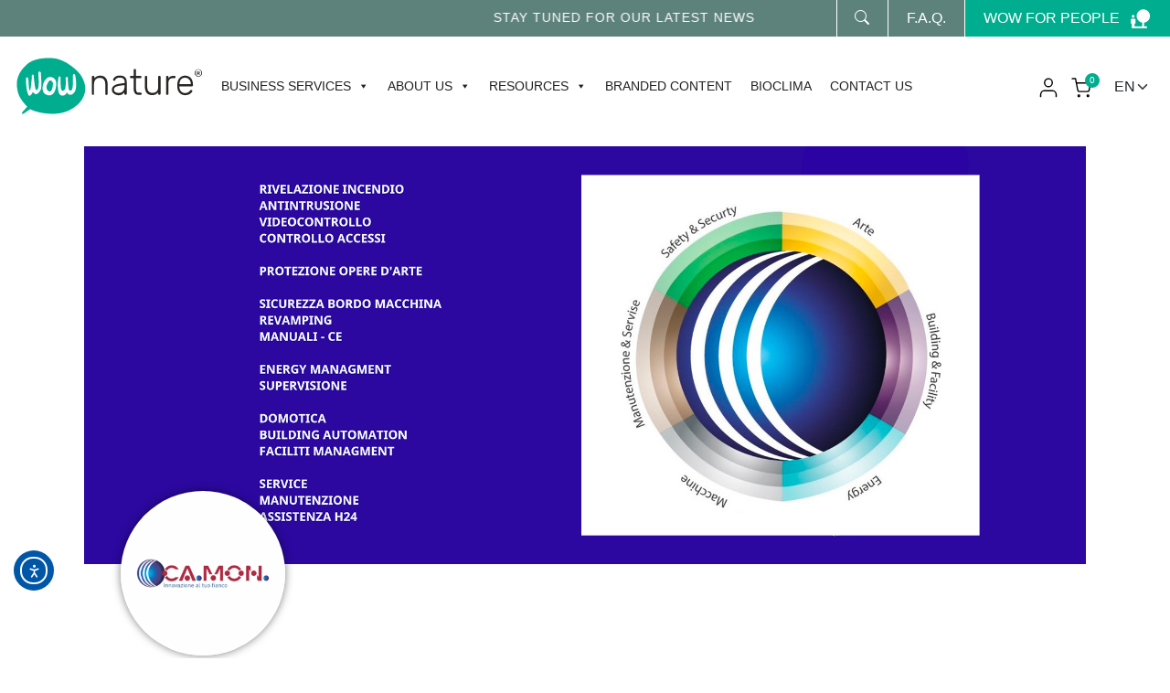

--- FILE ---
content_type: text/html; charset=UTF-8
request_url: https://www.wownature.eu/en/business/our-partners/ca-mon-srl/
body_size: 28402
content:
<!DOCTYPE html>
<html lang="en-US">
<head>
    <meta charset="UTF-8">
    <meta name="viewport" content="width=device-width, initial-scale=1">
    <meta http-equiv="X-UA-Compatible" content="IE=edge">
    <link rel="apple-touch-icon" href="https://www.wownature.eu/wp-content/themes/p51-wownature-theme/assets/images/wow-favicon.png">
    <link rel="shortcut icon" type="image/x-icon" href="https://www.wownature.eu/wp-content/themes/p51-wownature-theme/assets/images/wow-favicon.png">
    <link rel="profile" href="http://gmpg.org/xfn/11">
    <link href="https://fonts.googleapis.com/icon?family=Material+Icons|Material+Icons+Outlined|Material+Icons+Two+Tone|Material+Icons+Round|Material+Icons+Sharp" rel="stylesheet">

            <script src="https://maps.googleapis.com/maps/api/js?key=AIzaSyASU0WRarQNEzgODMAiMFDsk2bLHIIDISw&libraries=places&libraries=drawing"></script>
        
    <meta name='robots' content='index, follow, max-image-preview:large, max-snippet:-1, max-video-preview:-1' />
	<style>img:is([sizes="auto" i], [sizes^="auto," i]) { contain-intrinsic-size: 3000px 1500px }</style>
	
	<!-- This site is optimized with the Yoast SEO plugin v25.8 - https://yoast.com/wordpress/plugins/seo/ -->
	<title>CA.MON S.r.l. helps forests with WOWnature</title>
	<meta name="description" content="The company is contributing to the WOWnature project with a two-year plan, from 2020 to 2021, to rebuild a forest in Val di Fiemme." />
	<link rel="canonical" href="https://www.wownature.eu/en/business/our-partners/ca-mon-srl/" />
	<meta property="og:locale" content="en_US" />
	<meta property="og:type" content="article" />
	<meta property="og:title" content="CA.MON S.r.l. helps forests with WOWnature" />
	<meta property="og:description" content="The company is contributing to the WOWnature project with a two-year plan, from 2020 to 2021, to rebuild a forest in Val di Fiemme." />
	<meta property="og:url" content="https://www.wownature.eu/en/business/our-partners/ca-mon-srl/" />
	<meta property="og:site_name" content="WOWnature" />
	<meta property="article:publisher" content="https://www.facebook.com/wownature.eu" />
	<meta property="article:modified_time" content="2025-09-25T09:44:19+00:00" />
	<meta property="og:image" content="https://www.wownature.eu/wp-content/uploads/2022/07/slider_camon2.jpg" />
	<meta property="og:image:width" content="1920" />
	<meta property="og:image:height" content="800" />
	<meta property="og:image:type" content="image/jpeg" />
	<meta name="twitter:card" content="summary_large_image" />
	<meta name="twitter:title" content="CA.MON S.r.l. helps forests with WOWnature" />
	<meta name="twitter:description" content="The company is contributing to the WOWnature project with a two-year plan, from 2020 to 2021, to rebuild a forest in Val di Fiemme." />
	<meta name="twitter:image" content="https://www.wownature.eu/wp-content/uploads/2022/07/slider_camon2.jpg" />
	<meta name="twitter:label1" content="Est. reading time" />
	<meta name="twitter:data1" content="1 minute" />
	<script type="application/ld+json" class="yoast-schema-graph">{"@context":"https://schema.org","@graph":[{"@type":"WebPage","@id":"https://www.wownature.eu/en/business/our-partners/ca-mon-srl/","url":"https://www.wownature.eu/en/business/our-partners/ca-mon-srl/","name":"CA.MON S.r.l. - WOWnature","isPartOf":{"@id":"https://www.wownature.eu/en/#website"},"primaryImageOfPage":{"@id":"https://www.wownature.eu/en/business/our-partners/ca-mon-srl/#primaryimage"},"image":{"@id":"https://www.wownature.eu/en/business/our-partners/ca-mon-srl/#primaryimage"},"thumbnailUrl":"https://www.wownature.eu/wp-content/uploads/2022/07/CAMON-logo.png","datePublished":"2022-07-28T12:22:19+00:00","dateModified":"2025-09-25T09:44:19+00:00","description":"The company is contributing to the WOWnature project with a two-year plan, from 2020 to 2021, to rebuild a forest in Val di Fiemme.","breadcrumb":{"@id":"https://www.wownature.eu/en/business/our-partners/ca-mon-srl/#breadcrumb"},"inLanguage":"en-US","potentialAction":[{"@type":"ReadAction","target":["https://www.wownature.eu/en/business/our-partners/ca-mon-srl/"]}]},{"@type":"ImageObject","inLanguage":"en-US","@id":"https://www.wownature.eu/en/business/our-partners/ca-mon-srl/#primaryimage","url":"https://www.wownature.eu/wp-content/uploads/2022/07/CAMON-logo.png","contentUrl":"https://www.wownature.eu/wp-content/uploads/2022/07/CAMON-logo.png","width":1080,"height":1080},{"@type":"BreadcrumbList","@id":"https://www.wownature.eu/en/business/our-partners/ca-mon-srl/#breadcrumb","itemListElement":[{"@type":"ListItem","position":1,"name":"Home","item":"https://www.wownature.eu/en/"},{"@type":"ListItem","position":2,"name":"Sito Aziende","item":"https://www.wownature.eu/en/business/"},{"@type":"ListItem","position":3,"name":"Our partners","item":"https://www.wownature.eu/en/business/our-partners/"},{"@type":"ListItem","position":4,"name":"CA.MON S.r.l."}]},{"@type":"WebSite","@id":"https://www.wownature.eu/en/#website","url":"https://www.wownature.eu/en/","name":"WOWnature","description":"Le foreste ti fanno bene. Prenditene cura.","publisher":{"@id":"https://www.wownature.eu/en/#organization"},"potentialAction":[{"@type":"SearchAction","target":{"@type":"EntryPoint","urlTemplate":"https://www.wownature.eu/en/?s={search_term_string}"},"query-input":{"@type":"PropertyValueSpecification","valueRequired":true,"valueName":"search_term_string"}}],"inLanguage":"en-US"},{"@type":"Organization","@id":"https://www.wownature.eu/en/#organization","name":"WOWnature","url":"https://www.wownature.eu/en/","logo":{"@type":"ImageObject","inLanguage":"en-US","@id":"https://www.wownature.eu/en/#/schema/logo/image/","url":"https://www.wownature.eu/wp-content/uploads/2024/06/WOWnature-logo.png","contentUrl":"https://www.wownature.eu/wp-content/uploads/2024/06/WOWnature-logo.png","width":639,"height":193,"caption":"WOWnature"},"image":{"@id":"https://www.wownature.eu/en/#/schema/logo/image/"},"sameAs":["https://www.facebook.com/wownature.eu","https://www.instagram.com/wownature.eu/","https://www.youtube.com/@wownature_eu/"]}]}</script>
	<!-- / Yoast SEO plugin. -->


<link rel='dns-prefetch' href='//cdn.elementor.com' />
<link rel='dns-prefetch' href='//cdnjs.cloudflare.com' />
<link rel='dns-prefetch' href='//capi-automation.s3.us-east-2.amazonaws.com' />
<link rel="alternate" type="application/rss+xml" title="WOWnature &raquo; Feed" href="https://www.wownature.eu/en/feed/" />
<link rel="alternate" type="application/rss+xml" title="WOWnature &raquo; Comments Feed" href="https://www.wownature.eu/en/comments/feed/" />
<script>
window._wpemojiSettings = {"baseUrl":"https:\/\/s.w.org\/images\/core\/emoji\/16.0.1\/72x72\/","ext":".png","svgUrl":"https:\/\/s.w.org\/images\/core\/emoji\/16.0.1\/svg\/","svgExt":".svg","source":{"concatemoji":"https:\/\/www.wownature.eu\/wp-includes\/js\/wp-emoji-release.min.js?ver=6.8.3"}};
/*! This file is auto-generated */
!function(s,n){var o,i,e;function c(e){try{var t={supportTests:e,timestamp:(new Date).valueOf()};sessionStorage.setItem(o,JSON.stringify(t))}catch(e){}}function p(e,t,n){e.clearRect(0,0,e.canvas.width,e.canvas.height),e.fillText(t,0,0);var t=new Uint32Array(e.getImageData(0,0,e.canvas.width,e.canvas.height).data),a=(e.clearRect(0,0,e.canvas.width,e.canvas.height),e.fillText(n,0,0),new Uint32Array(e.getImageData(0,0,e.canvas.width,e.canvas.height).data));return t.every(function(e,t){return e===a[t]})}function u(e,t){e.clearRect(0,0,e.canvas.width,e.canvas.height),e.fillText(t,0,0);for(var n=e.getImageData(16,16,1,1),a=0;a<n.data.length;a++)if(0!==n.data[a])return!1;return!0}function f(e,t,n,a){switch(t){case"flag":return n(e,"\ud83c\udff3\ufe0f\u200d\u26a7\ufe0f","\ud83c\udff3\ufe0f\u200b\u26a7\ufe0f")?!1:!n(e,"\ud83c\udde8\ud83c\uddf6","\ud83c\udde8\u200b\ud83c\uddf6")&&!n(e,"\ud83c\udff4\udb40\udc67\udb40\udc62\udb40\udc65\udb40\udc6e\udb40\udc67\udb40\udc7f","\ud83c\udff4\u200b\udb40\udc67\u200b\udb40\udc62\u200b\udb40\udc65\u200b\udb40\udc6e\u200b\udb40\udc67\u200b\udb40\udc7f");case"emoji":return!a(e,"\ud83e\udedf")}return!1}function g(e,t,n,a){var r="undefined"!=typeof WorkerGlobalScope&&self instanceof WorkerGlobalScope?new OffscreenCanvas(300,150):s.createElement("canvas"),o=r.getContext("2d",{willReadFrequently:!0}),i=(o.textBaseline="top",o.font="600 32px Arial",{});return e.forEach(function(e){i[e]=t(o,e,n,a)}),i}function t(e){var t=s.createElement("script");t.src=e,t.defer=!0,s.head.appendChild(t)}"undefined"!=typeof Promise&&(o="wpEmojiSettingsSupports",i=["flag","emoji"],n.supports={everything:!0,everythingExceptFlag:!0},e=new Promise(function(e){s.addEventListener("DOMContentLoaded",e,{once:!0})}),new Promise(function(t){var n=function(){try{var e=JSON.parse(sessionStorage.getItem(o));if("object"==typeof e&&"number"==typeof e.timestamp&&(new Date).valueOf()<e.timestamp+604800&&"object"==typeof e.supportTests)return e.supportTests}catch(e){}return null}();if(!n){if("undefined"!=typeof Worker&&"undefined"!=typeof OffscreenCanvas&&"undefined"!=typeof URL&&URL.createObjectURL&&"undefined"!=typeof Blob)try{var e="postMessage("+g.toString()+"("+[JSON.stringify(i),f.toString(),p.toString(),u.toString()].join(",")+"));",a=new Blob([e],{type:"text/javascript"}),r=new Worker(URL.createObjectURL(a),{name:"wpTestEmojiSupports"});return void(r.onmessage=function(e){c(n=e.data),r.terminate(),t(n)})}catch(e){}c(n=g(i,f,p,u))}t(n)}).then(function(e){for(var t in e)n.supports[t]=e[t],n.supports.everything=n.supports.everything&&n.supports[t],"flag"!==t&&(n.supports.everythingExceptFlag=n.supports.everythingExceptFlag&&n.supports[t]);n.supports.everythingExceptFlag=n.supports.everythingExceptFlag&&!n.supports.flag,n.DOMReady=!1,n.readyCallback=function(){n.DOMReady=!0}}).then(function(){return e}).then(function(){var e;n.supports.everything||(n.readyCallback(),(e=n.source||{}).concatemoji?t(e.concatemoji):e.wpemoji&&e.twemoji&&(t(e.twemoji),t(e.wpemoji)))}))}((window,document),window._wpemojiSettings);
</script>
<style id='wp-emoji-styles-inline-css'>

	img.wp-smiley, img.emoji {
		display: inline !important;
		border: none !important;
		box-shadow: none !important;
		height: 1em !important;
		width: 1em !important;
		margin: 0 0.07em !important;
		vertical-align: -0.1em !important;
		background: none !important;
		padding: 0 !important;
	}
</style>
<style id='classic-theme-styles-inline-css'>
/*! This file is auto-generated */
.wp-block-button__link{color:#fff;background-color:#32373c;border-radius:9999px;box-shadow:none;text-decoration:none;padding:calc(.667em + 2px) calc(1.333em + 2px);font-size:1.125em}.wp-block-file__button{background:#32373c;color:#fff;text-decoration:none}
</style>
<style id='global-styles-inline-css'>
:root{--wp--preset--aspect-ratio--square: 1;--wp--preset--aspect-ratio--4-3: 4/3;--wp--preset--aspect-ratio--3-4: 3/4;--wp--preset--aspect-ratio--3-2: 3/2;--wp--preset--aspect-ratio--2-3: 2/3;--wp--preset--aspect-ratio--16-9: 16/9;--wp--preset--aspect-ratio--9-16: 9/16;--wp--preset--color--black: #000000;--wp--preset--color--cyan-bluish-gray: #abb8c3;--wp--preset--color--white: #ffffff;--wp--preset--color--pale-pink: #f78da7;--wp--preset--color--vivid-red: #cf2e2e;--wp--preset--color--luminous-vivid-orange: #ff6900;--wp--preset--color--luminous-vivid-amber: #fcb900;--wp--preset--color--light-green-cyan: #7bdcb5;--wp--preset--color--vivid-green-cyan: #00d084;--wp--preset--color--pale-cyan-blue: #8ed1fc;--wp--preset--color--vivid-cyan-blue: #0693e3;--wp--preset--color--vivid-purple: #9b51e0;--wp--preset--gradient--vivid-cyan-blue-to-vivid-purple: linear-gradient(135deg,rgba(6,147,227,1) 0%,rgb(155,81,224) 100%);--wp--preset--gradient--light-green-cyan-to-vivid-green-cyan: linear-gradient(135deg,rgb(122,220,180) 0%,rgb(0,208,130) 100%);--wp--preset--gradient--luminous-vivid-amber-to-luminous-vivid-orange: linear-gradient(135deg,rgba(252,185,0,1) 0%,rgba(255,105,0,1) 100%);--wp--preset--gradient--luminous-vivid-orange-to-vivid-red: linear-gradient(135deg,rgba(255,105,0,1) 0%,rgb(207,46,46) 100%);--wp--preset--gradient--very-light-gray-to-cyan-bluish-gray: linear-gradient(135deg,rgb(238,238,238) 0%,rgb(169,184,195) 100%);--wp--preset--gradient--cool-to-warm-spectrum: linear-gradient(135deg,rgb(74,234,220) 0%,rgb(151,120,209) 20%,rgb(207,42,186) 40%,rgb(238,44,130) 60%,rgb(251,105,98) 80%,rgb(254,248,76) 100%);--wp--preset--gradient--blush-light-purple: linear-gradient(135deg,rgb(255,206,236) 0%,rgb(152,150,240) 100%);--wp--preset--gradient--blush-bordeaux: linear-gradient(135deg,rgb(254,205,165) 0%,rgb(254,45,45) 50%,rgb(107,0,62) 100%);--wp--preset--gradient--luminous-dusk: linear-gradient(135deg,rgb(255,203,112) 0%,rgb(199,81,192) 50%,rgb(65,88,208) 100%);--wp--preset--gradient--pale-ocean: linear-gradient(135deg,rgb(255,245,203) 0%,rgb(182,227,212) 50%,rgb(51,167,181) 100%);--wp--preset--gradient--electric-grass: linear-gradient(135deg,rgb(202,248,128) 0%,rgb(113,206,126) 100%);--wp--preset--gradient--midnight: linear-gradient(135deg,rgb(2,3,129) 0%,rgb(40,116,252) 100%);--wp--preset--font-size--small: 13px;--wp--preset--font-size--medium: 20px;--wp--preset--font-size--large: 36px;--wp--preset--font-size--x-large: 42px;--wp--preset--spacing--20: 0.44rem;--wp--preset--spacing--30: 0.67rem;--wp--preset--spacing--40: 1rem;--wp--preset--spacing--50: 1.5rem;--wp--preset--spacing--60: 2.25rem;--wp--preset--spacing--70: 3.38rem;--wp--preset--spacing--80: 5.06rem;--wp--preset--shadow--natural: 6px 6px 9px rgba(0, 0, 0, 0.2);--wp--preset--shadow--deep: 12px 12px 50px rgba(0, 0, 0, 0.4);--wp--preset--shadow--sharp: 6px 6px 0px rgba(0, 0, 0, 0.2);--wp--preset--shadow--outlined: 6px 6px 0px -3px rgba(255, 255, 255, 1), 6px 6px rgba(0, 0, 0, 1);--wp--preset--shadow--crisp: 6px 6px 0px rgba(0, 0, 0, 1);}:where(.is-layout-flex){gap: 0.5em;}:where(.is-layout-grid){gap: 0.5em;}body .is-layout-flex{display: flex;}.is-layout-flex{flex-wrap: wrap;align-items: center;}.is-layout-flex > :is(*, div){margin: 0;}body .is-layout-grid{display: grid;}.is-layout-grid > :is(*, div){margin: 0;}:where(.wp-block-columns.is-layout-flex){gap: 2em;}:where(.wp-block-columns.is-layout-grid){gap: 2em;}:where(.wp-block-post-template.is-layout-flex){gap: 1.25em;}:where(.wp-block-post-template.is-layout-grid){gap: 1.25em;}.has-black-color{color: var(--wp--preset--color--black) !important;}.has-cyan-bluish-gray-color{color: var(--wp--preset--color--cyan-bluish-gray) !important;}.has-white-color{color: var(--wp--preset--color--white) !important;}.has-pale-pink-color{color: var(--wp--preset--color--pale-pink) !important;}.has-vivid-red-color{color: var(--wp--preset--color--vivid-red) !important;}.has-luminous-vivid-orange-color{color: var(--wp--preset--color--luminous-vivid-orange) !important;}.has-luminous-vivid-amber-color{color: var(--wp--preset--color--luminous-vivid-amber) !important;}.has-light-green-cyan-color{color: var(--wp--preset--color--light-green-cyan) !important;}.has-vivid-green-cyan-color{color: var(--wp--preset--color--vivid-green-cyan) !important;}.has-pale-cyan-blue-color{color: var(--wp--preset--color--pale-cyan-blue) !important;}.has-vivid-cyan-blue-color{color: var(--wp--preset--color--vivid-cyan-blue) !important;}.has-vivid-purple-color{color: var(--wp--preset--color--vivid-purple) !important;}.has-black-background-color{background-color: var(--wp--preset--color--black) !important;}.has-cyan-bluish-gray-background-color{background-color: var(--wp--preset--color--cyan-bluish-gray) !important;}.has-white-background-color{background-color: var(--wp--preset--color--white) !important;}.has-pale-pink-background-color{background-color: var(--wp--preset--color--pale-pink) !important;}.has-vivid-red-background-color{background-color: var(--wp--preset--color--vivid-red) !important;}.has-luminous-vivid-orange-background-color{background-color: var(--wp--preset--color--luminous-vivid-orange) !important;}.has-luminous-vivid-amber-background-color{background-color: var(--wp--preset--color--luminous-vivid-amber) !important;}.has-light-green-cyan-background-color{background-color: var(--wp--preset--color--light-green-cyan) !important;}.has-vivid-green-cyan-background-color{background-color: var(--wp--preset--color--vivid-green-cyan) !important;}.has-pale-cyan-blue-background-color{background-color: var(--wp--preset--color--pale-cyan-blue) !important;}.has-vivid-cyan-blue-background-color{background-color: var(--wp--preset--color--vivid-cyan-blue) !important;}.has-vivid-purple-background-color{background-color: var(--wp--preset--color--vivid-purple) !important;}.has-black-border-color{border-color: var(--wp--preset--color--black) !important;}.has-cyan-bluish-gray-border-color{border-color: var(--wp--preset--color--cyan-bluish-gray) !important;}.has-white-border-color{border-color: var(--wp--preset--color--white) !important;}.has-pale-pink-border-color{border-color: var(--wp--preset--color--pale-pink) !important;}.has-vivid-red-border-color{border-color: var(--wp--preset--color--vivid-red) !important;}.has-luminous-vivid-orange-border-color{border-color: var(--wp--preset--color--luminous-vivid-orange) !important;}.has-luminous-vivid-amber-border-color{border-color: var(--wp--preset--color--luminous-vivid-amber) !important;}.has-light-green-cyan-border-color{border-color: var(--wp--preset--color--light-green-cyan) !important;}.has-vivid-green-cyan-border-color{border-color: var(--wp--preset--color--vivid-green-cyan) !important;}.has-pale-cyan-blue-border-color{border-color: var(--wp--preset--color--pale-cyan-blue) !important;}.has-vivid-cyan-blue-border-color{border-color: var(--wp--preset--color--vivid-cyan-blue) !important;}.has-vivid-purple-border-color{border-color: var(--wp--preset--color--vivid-purple) !important;}.has-vivid-cyan-blue-to-vivid-purple-gradient-background{background: var(--wp--preset--gradient--vivid-cyan-blue-to-vivid-purple) !important;}.has-light-green-cyan-to-vivid-green-cyan-gradient-background{background: var(--wp--preset--gradient--light-green-cyan-to-vivid-green-cyan) !important;}.has-luminous-vivid-amber-to-luminous-vivid-orange-gradient-background{background: var(--wp--preset--gradient--luminous-vivid-amber-to-luminous-vivid-orange) !important;}.has-luminous-vivid-orange-to-vivid-red-gradient-background{background: var(--wp--preset--gradient--luminous-vivid-orange-to-vivid-red) !important;}.has-very-light-gray-to-cyan-bluish-gray-gradient-background{background: var(--wp--preset--gradient--very-light-gray-to-cyan-bluish-gray) !important;}.has-cool-to-warm-spectrum-gradient-background{background: var(--wp--preset--gradient--cool-to-warm-spectrum) !important;}.has-blush-light-purple-gradient-background{background: var(--wp--preset--gradient--blush-light-purple) !important;}.has-blush-bordeaux-gradient-background{background: var(--wp--preset--gradient--blush-bordeaux) !important;}.has-luminous-dusk-gradient-background{background: var(--wp--preset--gradient--luminous-dusk) !important;}.has-pale-ocean-gradient-background{background: var(--wp--preset--gradient--pale-ocean) !important;}.has-electric-grass-gradient-background{background: var(--wp--preset--gradient--electric-grass) !important;}.has-midnight-gradient-background{background: var(--wp--preset--gradient--midnight) !important;}.has-small-font-size{font-size: var(--wp--preset--font-size--small) !important;}.has-medium-font-size{font-size: var(--wp--preset--font-size--medium) !important;}.has-large-font-size{font-size: var(--wp--preset--font-size--large) !important;}.has-x-large-font-size{font-size: var(--wp--preset--font-size--x-large) !important;}
:where(.wp-block-post-template.is-layout-flex){gap: 1.25em;}:where(.wp-block-post-template.is-layout-grid){gap: 1.25em;}
:where(.wp-block-columns.is-layout-flex){gap: 2em;}:where(.wp-block-columns.is-layout-grid){gap: 2em;}
:root :where(.wp-block-pullquote){font-size: 1.5em;line-height: 1.6;}
</style>
<link rel='stylesheet' id='woocommerce-layout-css' href='https://www.wownature.eu/wp-content/plugins/woocommerce/assets/css/woocommerce-layout.css?ver=9.9.5' media='all' />
<link rel='stylesheet' id='woocommerce-smallscreen-css' href='https://www.wownature.eu/wp-content/plugins/woocommerce/assets/css/woocommerce-smallscreen.css?ver=9.9.5' media='only screen and (max-width: 768px)' />
<link rel='stylesheet' id='woocommerce-general-css' href='https://www.wownature.eu/wp-content/plugins/woocommerce/assets/css/woocommerce.css?ver=9.9.5' media='all' />
<style id='woocommerce-inline-inline-css'>
.woocommerce form .form-row .required { visibility: visible; }
</style>
<link rel='stylesheet' id='wp-user-profile-avatar-frontend-css' href='https://www.wownature.eu/wp-content/plugins/wp-user-profile-avatar/assets/css/frontend.min.css?ver=6.8.3' media='all' />
<link rel='stylesheet' id='wpml-legacy-horizontal-list-0-css' href='https://www.wownature.eu/wp-content/plugins/sitepress-multilingual-cms/templates/language-switchers/legacy-list-horizontal/style.min.css?ver=1' media='all' />
<link rel='stylesheet' id='megamenu-css' href='https://www.wownature.eu/wp-content/uploads/maxmegamenu/style_en.css?ver=56a473' media='all' />
<link rel='stylesheet' id='dashicons-css' href='https://www.wownature.eu/wp-includes/css/dashicons.min.css?ver=6.8.3' media='all' />
<link rel='stylesheet' id='ea11y-widget-fonts-css' href='https://www.wownature.eu/wp-content/plugins/pojo-accessibility/assets/build/fonts.css?ver=3.7.0' media='all' />
<link rel='stylesheet' id='ea11y-skip-link-css' href='https://www.wownature.eu/wp-content/plugins/pojo-accessibility/assets/build/skip-link.css?ver=3.7.0' media='all' />
<link rel='stylesheet' id='brands-styles-css' href='https://www.wownature.eu/wp-content/plugins/woocommerce/assets/css/brands.css?ver=9.9.5' media='all' />
<link rel='stylesheet' id='bootstrap_css-css' href='https://www.wownature.eu/wp-content/themes/p51-wownature-theme/assets/vendor/bootstrap-5.0.2-dist/css/bootstrap.min.css?ver=6.8.3' media='all' />
<link rel='stylesheet' id='bootstrap_icons-css' href='https://www.wownature.eu/wp-content/themes/p51-wownature-theme/assets/vendor/bs-icons/bootstrap-icons.css?ver=6.8.3' media='all' />
<link rel='stylesheet' id='owlcarousel_css-css' href='https://www.wownature.eu/wp-content/themes/p51-wownature-theme/assets/vendor/OwlCarousel2-2.3.4/owl.carousel.min.css?ver=6.8.3' media='all' />
<link rel='stylesheet' id='owlcarousel_theme_css-css' href='https://www.wownature.eu/wp-content/themes/p51-wownature-theme/assets/vendor/OwlCarousel2-2.3.4/owl.theme.default.min.css?ver=6.8.3' media='all' />
<link rel='stylesheet' id='style-css' href='https://www.wownature.eu/wp-content/themes/p51-wownature-theme/style.css?ver=6.8.3' media='all' />
<link rel='stylesheet' id='style_radio-css' href='https://www.wownature.eu/wp-content/themes/p51-wownature-theme/assets/css/radio.css?ver=6.8.3' media='all' />
<link rel='stylesheet' id='style_responsive-css' href='https://www.wownature.eu/wp-content/themes/p51-wownature-theme/assets/css/responsive.css?ver=6.8.3' media='all' />
<link rel='stylesheet' id='izitoast-css' href='https://www.wownature.eu/wp-content/themes/p51-wownature-theme/assets/vendor/iziToast-master/dist/css/iziToast.min.css?ver=6.8.3' media='all' />
<link rel='stylesheet' id='elementor-icons-css' href='https://www.wownature.eu/wp-content/plugins/elementor/assets/lib/eicons/css/elementor-icons.min.css?ver=5.40.0' media='all' />
<link rel='stylesheet' id='elementor-frontend-css' href='https://www.wownature.eu/wp-content/uploads/elementor/css/custom-frontend.min.css?ver=1763044981' media='all' />
<link rel='stylesheet' id='elementor-post-11-css' href='https://www.wownature.eu/wp-content/uploads/elementor/css/post-11.css?ver=1763044982' media='all' />
<link rel='stylesheet' id='widget-image-css' href='https://www.wownature.eu/wp-content/plugins/elementor/assets/css/widget-image.min.css?ver=3.29.2' media='all' />
<link rel='stylesheet' id='widget-heading-css' href='https://www.wownature.eu/wp-content/plugins/elementor/assets/css/widget-heading.min.css?ver=3.29.2' media='all' />
<link rel='stylesheet' id='elementor-post-13220-css' href='https://www.wownature.eu/wp-content/uploads/elementor/css/post-13220.css?ver=1763054377' media='all' />
<link rel='stylesheet' id='ecs-styles-css' href='https://www.wownature.eu/wp-content/plugins/ele-custom-skin/assets/css/ecs-style.css?ver=3.1.9' media='all' />
<link rel='stylesheet' id='elementor-post-2611-css' href='https://www.wownature.eu/wp-content/uploads/elementor/css/post-2611.css?ver=1709045677' media='all' />
<link rel='stylesheet' id='elementor-post-2856-css' href='https://www.wownature.eu/wp-content/uploads/elementor/css/post-2856.css?ver=1710930548' media='all' />
<link rel='stylesheet' id='elementor-post-3317-css' href='https://www.wownature.eu/wp-content/uploads/elementor/css/post-3317.css?ver=1710934158' media='all' />
<link rel='stylesheet' id='elementor-post-13698-css' href='https://www.wownature.eu/wp-content/uploads/elementor/css/post-13698.css?ver=1659040109' media='all' />
<link rel='stylesheet' id='elementor-post-15353-css' href='https://www.wownature.eu/wp-content/uploads/elementor/css/post-15353.css?ver=1659175934' media='all' />
<link rel='stylesheet' id='elementor-post-15355-css' href='https://www.wownature.eu/wp-content/uploads/elementor/css/post-15355.css?ver=1710934366' media='all' />
<link rel='stylesheet' id='elementor-post-15357-css' href='https://www.wownature.eu/wp-content/uploads/elementor/css/post-15357.css?ver=1669316863' media='all' />
<link rel='stylesheet' id='elementor-post-19798-css' href='https://www.wownature.eu/wp-content/uploads/elementor/css/post-19798.css?ver=1709046089' media='all' />
<link rel='stylesheet' id='elementor-post-525616-css' href='https://www.wownature.eu/wp-content/uploads/elementor/css/post-525616.css?ver=1676396545' media='all' />
<link rel='stylesheet' id='elementor-post-527836-css' href='https://www.wownature.eu/wp-content/uploads/elementor/css/post-527836.css?ver=1676396545' media='all' />
<link rel='stylesheet' id='elementor-post-555655-css' href='https://www.wownature.eu/wp-content/uploads/elementor/css/post-555655.css?ver=1721044306' media='all' />
<link rel='stylesheet' id='elementor-post-557779-css' href='https://www.wownature.eu/wp-content/uploads/elementor/css/post-557779.css?ver=1727338653' media='all' />
<link rel='stylesheet' id='elementor-post-569635-css' href='https://www.wownature.eu/wp-content/uploads/elementor/css/post-569635.css?ver=1751536504' media='all' />
<script id="wpml-cookie-js-extra">
var wpml_cookies = {"wp-wpml_current_language":{"value":"en","expires":1,"path":"\/"}};
var wpml_cookies = {"wp-wpml_current_language":{"value":"en","expires":1,"path":"\/"}};
</script>
<script src="https://www.wownature.eu/wp-content/plugins/sitepress-multilingual-cms/res/js/cookies/language-cookie.js?ver=476000" id="wpml-cookie-js" defer data-wp-strategy="defer"></script>
<script src="https://www.wownature.eu/wp-includes/js/jquery/jquery.min.js?ver=3.7.1" id="jquery-core-js"></script>
<script src="https://www.wownature.eu/wp-includes/js/jquery/jquery-migrate.min.js?ver=3.4.1" id="jquery-migrate-js"></script>
<script src="https://www.wownature.eu/wp-content/plugins/woocommerce/assets/js/jquery-blockui/jquery.blockUI.min.js?ver=2.7.0-wc.9.9.5" id="jquery-blockui-js" defer data-wp-strategy="defer"></script>
<script id="wc-add-to-cart-js-extra">
var wc_add_to_cart_params = {"ajax_url":"\/wp-admin\/admin-ajax.php?lang=en","wc_ajax_url":"\/en\/?wc-ajax=%%endpoint%%","i18n_view_cart":"View cart","cart_url":"https:\/\/www.wownature.eu\/en\/cart\/","is_cart":"","cart_redirect_after_add":"no"};
</script>
<script src="https://www.wownature.eu/wp-content/plugins/woocommerce/assets/js/frontend/add-to-cart.min.js?ver=9.9.5" id="wc-add-to-cart-js" defer data-wp-strategy="defer"></script>
<script src="https://www.wownature.eu/wp-content/plugins/woocommerce/assets/js/js-cookie/js.cookie.min.js?ver=2.1.4-wc.9.9.5" id="js-cookie-js" defer data-wp-strategy="defer"></script>
<script id="woocommerce-js-extra">
var woocommerce_params = {"ajax_url":"\/wp-admin\/admin-ajax.php?lang=en","wc_ajax_url":"\/en\/?wc-ajax=%%endpoint%%","i18n_password_show":"Show password","i18n_password_hide":"Hide password"};
</script>
<script src="https://www.wownature.eu/wp-content/plugins/woocommerce/assets/js/frontend/woocommerce.min.js?ver=9.9.5" id="woocommerce-js" defer data-wp-strategy="defer"></script>
<script src="https://www.wownature.eu/wp-content/themes/p51-wownature-theme/assets/vendor/iziToast-master/dist/js/iziToast.min.js?ver=6.8.3" id="izitoast-js"></script>
<script src="https://www.wownature.eu/wp-content/themes/p51-wownature-theme/assets/vendor/Inputmask-5.x/dist/jquery.inputmask.js?ver=6.8.3" id="inputmask-js"></script>
<script id="ecs_ajax_load-js-extra">
var ecs_ajax_params = {"ajaxurl":"https:\/\/www.wownature.eu\/wp-admin\/admin-ajax.php","posts":"{\"page\":0,\"post_type\":\"wow-business\",\"error\":\"\",\"m\":\"\",\"p\":13220,\"post_parent\":\"\",\"subpost\":\"\",\"subpost_id\":\"\",\"attachment\":\"\",\"attachment_id\":0,\"pagename\":\"\",\"page_id\":\"\",\"second\":\"\",\"minute\":\"\",\"hour\":\"\",\"day\":0,\"monthnum\":0,\"year\":0,\"w\":0,\"category_name\":\"\",\"tag\":\"\",\"cat\":\"\",\"tag_id\":\"\",\"author\":\"\",\"author_name\":\"\",\"feed\":\"\",\"tb\":\"\",\"paged\":0,\"meta_key\":\"\",\"meta_value\":\"\",\"preview\":\"\",\"s\":\"\",\"sentence\":\"\",\"title\":\"\",\"fields\":\"all\",\"menu_order\":\"\",\"embed\":\"\",\"category__in\":[],\"category__not_in\":[],\"category__and\":[],\"post__in\":[],\"post__not_in\":[],\"post_name__in\":[],\"tag__in\":[],\"tag__not_in\":[],\"tag__and\":[],\"tag_slug__in\":[],\"tag_slug__and\":[],\"post_parent__in\":[],\"post_parent__not_in\":[],\"author__in\":[],\"author__not_in\":[],\"search_columns\":[],\"meta_query\":[],\"name\":\"\",\"ignore_sticky_posts\":false,\"suppress_filters\":false,\"cache_results\":true,\"update_post_term_cache\":true,\"update_menu_item_cache\":false,\"lazy_load_term_meta\":true,\"update_post_meta_cache\":true,\"posts_per_page\":10,\"nopaging\":false,\"comments_per_page\":\"50\",\"no_found_rows\":false,\"order\":\"DESC\",\"wow-business\":\"our-partners\\\/ca-mon-srl\"}"};
</script>
<script src="https://www.wownature.eu/wp-content/plugins/ele-custom-skin/assets/js/ecs_ajax_pagination.js?ver=3.1.9" id="ecs_ajax_load-js"></script>
<script src="https://www.wownature.eu/wp-content/plugins/ele-custom-skin/assets/js/ecs.js?ver=3.1.9" id="ecs-script-js"></script>
<link rel="https://api.w.org/" href="https://www.wownature.eu/en/wp-json/" /><link rel="alternate" title="JSON" type="application/json" href="https://www.wownature.eu/en/wp-json/wp/v2/wow-business/13220" /><link rel="EditURI" type="application/rsd+xml" title="RSD" href="https://www.wownature.eu/xmlrpc.php?rsd" />
<meta name="generator" content="WordPress 6.8.3" />
<meta name="generator" content="WooCommerce 9.9.5" />
<link rel='shortlink' href='https://www.wownature.eu/en/?p=13220' />
<link rel="alternate" title="oEmbed (JSON)" type="application/json+oembed" href="https://www.wownature.eu/en/wp-json/oembed/1.0/embed?url=https%3A%2F%2Fwww.wownature.eu%2Fen%2Fbusiness%2Four-partners%2Fca-mon-srl%2F" />
<link rel="alternate" title="oEmbed (XML)" type="text/xml+oembed" href="https://www.wownature.eu/en/wp-json/oembed/1.0/embed?url=https%3A%2F%2Fwww.wownature.eu%2Fen%2Fbusiness%2Four-partners%2Fca-mon-srl%2F&#038;format=xml" />
<meta name="generator" content="WPML ver:4.7.6 stt:1,27;" />
<!-- Google site verification - Google for WooCommerce -->
<meta name="google-site-verification" content="dfppyW__R8MrAkbs-xpGlbjo31d4Xsm9lUMvnnTlU54" />
	<noscript><style>.woocommerce-product-gallery{ opacity: 1 !important; }</style></noscript>
	<meta name="generator" content="Elementor 3.29.2; features: additional_custom_breakpoints, e_local_google_fonts; settings: css_print_method-external, google_font-enabled, font_display-auto">
<style>
.ttco2 .elementor-widget-container:after,
.co2_on_imgtree-rel:after,
.co2_on_imgtree:after,
.wow-order-item.tree .text-end.small:after {
  font-family: 'Material Icons';
  content: "info_outline";
	color:#00ad8f;
	vertical-align: bottom;
}
.wow-order-item.tree .text-end.small:after {
	margin-left:5px;
}

.ttco2 .elementor-widget-container .ttcotxt,
.co2_on_imgtree-rel .ttcotxt,
.co2_on_imgtree .ttcotxt,
.wow-order-item.tree .text-end.small .ttcotxt {
	visibility: hidden;
	width: 180px;
	background-color: #00ad8f;
	color: #fff;
	text-align: center;
	border-radius: 10px 0 10px 10px;
	padding: 10px;
	position: absolute;
	z-index: 1;
	top: 22px;
	right: 10px;
	margin-left: -95px;
	font-weight: normal;
	line-height: 1.2em;
}
.co2_on_imgtree-rel .ttcotxt, .co2_on_imgtree ttcotxt,
.wow-order-item.tree .text-end.small .ttcotxt {
	top: 30px;
	right: 15px;
}


.ttco2 .elementor-widget-container:hover .ttcotxt,
.co2_on_imgtree-rel:hover .ttcotxt, .co2_on_imgtree:hover .ttcotxt,
.wow-order-item.tree .text-end.small:hover .ttcotxt {
  visibility: visible;
}
</style>
<script data-nosnippet>
jQuery( document ).ready(function($) {	
	let tt;
	if ($('html').attr('lang') == "it-IT") {
			tt = '<span class="ttcotxt">CO<sub>2</sub> assorbita nei primi 10 anni di vita dell’albero.</span>';
	} else {
			tt = '<span class="ttcotxt">CO<sub>2</sub> absorbed in the first 10 years of the tree\'s lifespan.</span>';
	}
	if ($('.ttco2').length) {$('.ttco2 .elementor-widget-container').append(tt);}
	if ($('.co2_on_imgtree-rel').length) {$('.co2_on_imgtree-rel').append(tt);}
	if ($('.co2_on_imgtree').length) {$('.co2_on_imgtree').append(tt);}
	if ($('.wow-order-item.tree .text-end.small').length) {$('.wow-order-item.tree .text-end.small').append(tt);}
});
</script>
<style>
	.wc_captcha-form {
		color: green;
    margin-top: 20px;
	}
	.wc_error-msg {color: red;
    font-size: 18px;
    margin-bottom: 20px;}
</style>
<style>
	article#post-536513, article#post-536514 {display:none;}
	body.home article#post-538520, body.home article#post-538669 {display:none;}
	
	.page-template .wow-order-item.area[data-area-id="16675"], .page-template .wow-order-item.area[data-area-id="536504"]:not(.active),
	.page-template .wow-order-item.area[data-area-id="16676"], .page-template .wow-order-item.area[data-area-id="536505"]:not(.active),
	.page-template .wow-order-item.area[data-area-id="16694"], .page-template .wow-order-item.area[data-area-id="16695"],
	.page-template .wow-order-item.area[data-area-id="16686"], .page-template .wow-order-item.area[data-area-id="16687"] {filter: grayscale(100);pointer-events:none;opacity:0.4;}
	
	#areaselect li[data-value="16675"], body.lan-en #areaselect li[data-value="16676"] {filter: grayscale(100);pointer-events:none;opacity:0.4;} /* Oasi di crosara */
	#areaselect li[data-value="536504"], body.lan-en #areaselect li[data-value="536505"] {filter: grayscale(100);pointer-events:none;opacity:0.4;} /* Darndale Donut */		
</style>

<style>
@media screen and (min-width: 1200px) and (max-width: 1300px) {
.header-cta a, .nav_header a {font-size: 15px;}
ul#main_menu li {margin: 0.5rem;}
ul#main_menu li:last-child {margin-right:0;}
}
@media screen and (min-width: 1200px) and (max-width: 1450px) {
.postid-539766 .header-cta a, .postid-539766 .nav_header a {letter-spacing: -0.4px;font-size: 14.5px;}
.postid-539766 ul#main_menu li {margin: 0.5rem;}
.postid-539766 ul#main_menu li:last-child {margin-right:0;}
}
</style>
<style>
	@media (max-width: 991px) {
	header.sticky .header-cta {
    position: fixed;
    top: 0;
    z-index: 999;
    width: 100%;
	}
	header.sticky .header-cta a {
		text-align: center !important;
    padding: 0;
	}
	header.sticky .header-cta img {
		height: 40px;
    bottom: -10px;
	}
	}
</style>
<style>
	.cart_item:has(.landingpromo) .product-quantity input {pointer-events: none;border: none !important;}
	.iziToast-message {color: #000 !important;font-size:16px !important;font-family: 'proxima-nova', sans-serif !important;}
</style>
<style>
	body.wow-business-template-default main>div.container, body.wow-business-template:not(:has(.aree_per_azienda)) main>div.container {max-width:none !important;}
	body.wow-aziende_page #topnewsletterX , body.wow-aziende_page #footer-menu, body.wow-aziende_page #footer-menu2, 
	body:not(.wow-aziende_page) #footer-aziende, body:not(.wow-aziende_page) #footer-aziende2 {display:none !important;}	
	
	body.wow-aziende_page #footer-aziende ul.sub-menu {padding-left: 10px;border-left: 1px solid #656565;}
	body.wow-aziende_page #footer-aziende ul.sub-menu a {font-size: 14px;line-height: 1.1em;display: inline-block;}

	ul#mega-menu-wowbusiness {z-index:999;}
	ul#mega-menu-wowbusiness li, ul#mega-menu-wowbusiness li h4, ul#mega-menu-wowbusiness li a.mega-menu-link {line-height:1.2em !important;}
	#mega-menu-wrap-wowbusiness #mega-menu-wowbusiness li.servizi a.mega-menu-link {min-height:55px;}
	#mega-menu-wrap-wowbusiness #mega-menu-wowbusiness ul.mega-sub-menu:has(lirisorse) {width:400px;}
	#mega-menu-wrap-wowbusiness #mega-menu-wowbusiness li.servizi img {
		height: 100px !important;
		object-fit: cover;
	}
	#mega-menu-wrap-wowbusiness #mega-menu-wowbusiness li.risorse img {
		height: 75px !important;
		object-fit: cover;
		object-position: 0 -30px;
	}
	#mega-menu-wrap-wowbusiness #mega-menu-wowbusiness li a {overflow: hidden;}
	#mega-menu-wrap-wowbusiness #mega-menu-wowbusiness li img {transition: all 1s ease-out;}
	#mega-menu-wrap-wowbusiness #mega-menu-wowbusiness li img:hover {transform: scale(1.1);}
	#mega-menu-wrap-wowbusiness #mega-menu-wowbusiness li:nth-child(1) .mega-menu-link ~ ul.mega-sub-menu {left: -140px;top: 40px;}
	#mega-menu-wrap-wowbusiness #mega-menu-wowbusiness li:nth-child(2) .mega-menu-link ~ ul.mega-sub-menu {left: -360px;top: 40px;}
	#mega-menu-wrap-wowbusiness #mega-menu-wowbusiness li:nth-child(3) .mega-menu-link ~ ul.mega-sub-menu {left: -480px;top: 40px;}
	header.sticky #mega-menu-wrap-wowbusiness #mega-menu-wowbusiness li:nth-child(1) .mega-menu-link ~ ul.mega-sub-menu {left: -100px;top: 30px;}
	header.sticky #mega-menu-wrap-wowbusiness #mega-menu-wowbusiness li:nth-child(2) .mega-menu-link ~ ul.mega-sub-menu {left: -270px;top: 30px;}
	header.sticky #mega-menu-wrap-wowbusiness #mega-menu-wowbusiness li:nth-child(3) .mega-menu-link ~ ul.mega-sub-menu {left: -370px;top: 30px;}
	
	#mega-menu-wrap-wowbusiness #mega-menu-wowbusiness li.chisiamo li#mega-menu-item-554232 a:before,
	#mega-menu-wrap-wowbusiness #mega-menu-wowbusiness li.chisiamo li#mega-menu-item-554233 a:before,
	#mega-menu-wrap-wowbusiness #mega-menu-wowbusiness li.chisiamo li#mega-menu-item-554234 a:before,
	#mega-menu-wrap-wowbusiness #mega-menu-wowbusiness li.chisiamo li#mega-menu-item-554624 a:before,
	#mega-menu-wrap-wowbusiness #mega-menu-wowbusiness li.chisiamo li#mega-menu-item-554625 a:before,
	#mega-menu-wrap-wowbusiness #mega-menu-wowbusiness li.chisiamo li#mega-menu-item-554627 a:before {content: "\f139";font-family:dashicons;}

	#ilnostroteam .foto img {
		border-radius: 0 200px 0 200px;
    border: none;
    border-right: 10px solid transparent;
    border-bottom: 10px solid var(--wow-cresci);
	}
	#ilnostroteamB .foto img {
		border-radius: 0 0 0 200px;
    border: none;
    border-bottom: 10px solid var(--wow-business);
	}
	#ilnostroteam .foto h3 {font-size: 18px;font-weight: 600;color: #5d817b;}
	#ilnostroteam .foto p {font-size:16px;color: #5d817b;}
	
	form ._submit#_form_37_submit, form ._submit#_form_31_submit {padding: 10px 40px !important;margin-top: 20px;}
	
	button.gm-ui-hover-effect {position: absolute !important;top: 0 !important;right: 0 !important;}
</style>
<style>
	.woocommerce-error::before, .woocommerce-info::before, .woocommerce-message::before {left: 1em !important;}
</style>
<style>
	.woocommerce-error::before, .woocommerce-info::before, .woocommerce-message::before {left: 1em !important;}
</style>
<style>
	.wow-order-item.tree .text-end.small span.ttcotxt:nth-of-type(2) {display: none !important;}
</style>
<style>
	.btncorner.people a:after {
		font-family: 'Material Icons';
    content: "\e407";
		font-size: 25px;
    margin-left: 10px;
    vertical-align: middle;
	}
	.btncorner.business a:after {
		font-family: 'Material Icons';
    content: "\e0af";
		font-size: 25px;
    margin-left: 10px;
    vertical-align: middle;
	}	
</style>
<style>
	#mega-menu-554229-0-1, #mega-menu-554630-0-1 {display:none !important;}
</style>
<style>
	h1.elementor-heading-title {font-size: 1.8em;}
</style>
<style>
	li.wc_payment_method.payment_method_stripe {margin-bottom:10px !important;}
</style>
<style>
	ul#mega-menu-primary {z-index:999;}
	ul#mega-menu-primary li, ul#mega-menu-primary li h4, ul#mega-menu-primary li a.mega-menu-link {line-height:1.2em !important;}
	#mega-menu-wrap-primary #mega-menu-primary ul.mega-sub-menu:has(lirisorse) {width:400px;}
	#mega-menu-wrap-primary #mega-menu-primary li img {height: 100px !important;object-fit: cover;}
	#mega-menu-wrap-primary #mega-menu-primary li.eventigreen img {margin-top:20px;}
	#mega-menu-wrap-primary #mega-menu-primary li a {overflow: hidden;}
	#mega-menu-wrap-primary #mega-menu-primary li img {transition: all 1s ease-out;}
	#mega-menu-wrap-primary #mega-menu-primary li img:hover {transform: scale(1.1);}
	#mega-menu-wrap-primary #mega-menu-primary li:nth-child(1) .mega-menu-link ~ ul.mega-sub-menu {left: -140px;top: 40px;}
	#mega-menu-wrap-primary #mega-menu-primary li:nth-child(2) .mega-menu-link ~ ul.mega-sub-menu {left: -260px;top: 40px;}
	#mega-menu-wrap-primary #mega-menu-primary li:nth-child(3) .mega-menu-link ~ ul.mega-sub-menu {left: -480px;top: 40px;}
	header.sticky #mega-menu-wrap-primary #mega-menu-primary li:nth-child(1) .mega-menu-link ~ ul.mega-sub-menu {left: -100px;top: 30px;}
	header.sticky #mega-menu-wrap-primary #mega-menu-primary li:nth-child(2) .mega-menu-link ~ ul.mega-sub-menu {left: -220px;top: 30px;}
	header.sticky #mega-menu-wrap-primary #mega-menu-primary li:nth-child(3) .mega-menu-link ~ ul.mega-sub-menu {left: -370px;top: 30px;}
	
	@media (min-width: 992px) {
		.megabefore {
			padding-right: 10px !important;
		}
		.megabeforeside {
			border-right: 1px solid #9badaa !important;
			padding-right: 10px !important;
		}
		.megasidemenu {
			padding-left:20px !important;
			padding-top:25px !important;
		}
		.megasidemenu ul.mega-sub-menu li {
			margin-bottom:15px !important;
		}
		.megasidemenu ul.mega-sub-menu li a {
			font-size:0 !important;
		}
		.megasidemenu ul.mega-sub-menu li a:before {
			content: "";
			width: 40px !important;
			height: 40px !important;
			display: block !important;
			float: left !important;
			background-image: url(https://www.wownature.eu/wp-content/uploads/2024/09/Evento-WOWnature-Arte-Sella-7-settembre-2024-3.jpg) !important;
			background-size: cover !important;
		}
		.megasidemenu ul.mega-sub-menu li:nth-child(2) a:before {
			background-image: url(https://www.wownature.eu/wp-content/uploads/2025/10/specie-1-300x187.png) !important;
		}
		.megasidemenu ul.mega-sub-menu li:nth-child(3) a:before {
			background-image: url(https://www.wownature.eu/wp-content/uploads/2025/10/mapparee-300x173.png) !important;
		}
		.megasidemenu ul.mega-sub-menu li:nth-child(4) a:before {
			background-image: url(https://www.wownature.eu/wp-content/uploads/2022/06/gallery1-boscolimite003-300x188.jpg) !important;
		}
		.megasidemenu ul.mega-sub-menu li a:after {
			content: "Vieni a piantare gli alberi che hai adottato o regalato";
			display: inline !important;
			font-weight:normal !important;
			font-size:14px !important;
			line-height:1.1em !important;
		}
		body.lan-en .megasidemenu ul.mega-sub-menu li a:after {content: "Come and plant the trees you have adopted or gifted";}
		
		.megasidemenu ul.mega-sub-menu li:nth-child(2) a:after {content: "Le specie giuste nel posto giusto rispettando la scienza e la natura";}
		body.lan-en .megasidemenu ul.mega-sub-menu li:nth-child(2) a:after {content: "The right species in the right place, respecting science and nature";}

		.megasidemenu ul.mega-sub-menu li:nth-child(3) a:after {content: "La mappa delle foreste che gestiamo";}
		body.lan-en .megasidemenu ul.mega-sub-menu li:nth-child(3) a:after {content: "The map of the forests we manage";}

		.megasidemenu ul.mega-sub-menu li:nth-child(4) a:after {content: "Trasforma il tuo terreno in un nuovo bosco";    }
		body.lan-en .megasidemenu ul.mega-sub-menu li:nth-child(4) a:after {content: "Turn your land into a new forest";}
	}
</style>
			<script  type="text/javascript">
				!function(f,b,e,v,n,t,s){if(f.fbq)return;n=f.fbq=function(){n.callMethod?
					n.callMethod.apply(n,arguments):n.queue.push(arguments)};if(!f._fbq)f._fbq=n;
					n.push=n;n.loaded=!0;n.version='2.0';n.queue=[];t=b.createElement(e);t.async=!0;
					t.src=v;s=b.getElementsByTagName(e)[0];s.parentNode.insertBefore(t,s)}(window,
					document,'script','https://connect.facebook.net/en_US/fbevents.js');
			</script>
			<!-- WooCommerce Facebook Integration Begin -->
			<script  type="text/javascript">

				fbq('init', '765891863778843', {}, {
    "agent": "woocommerce_0-9.9.5-3.5.14"
});

				document.addEventListener( 'DOMContentLoaded', function() {
					// Insert placeholder for events injected when a product is added to the cart through AJAX.
					document.body.insertAdjacentHTML( 'beforeend', '<div class=\"wc-facebook-pixel-event-placeholder\"></div>' );
				}, false );

			</script>
			<!-- WooCommerce Facebook Integration End -->
						<style>
				.e-con.e-parent:nth-of-type(n+4):not(.e-lazyloaded):not(.e-no-lazyload),
				.e-con.e-parent:nth-of-type(n+4):not(.e-lazyloaded):not(.e-no-lazyload) * {
					background-image: none !important;
				}
				@media screen and (max-height: 1024px) {
					.e-con.e-parent:nth-of-type(n+3):not(.e-lazyloaded):not(.e-no-lazyload),
					.e-con.e-parent:nth-of-type(n+3):not(.e-lazyloaded):not(.e-no-lazyload) * {
						background-image: none !important;
					}
				}
				@media screen and (max-height: 640px) {
					.e-con.e-parent:nth-of-type(n+2):not(.e-lazyloaded):not(.e-no-lazyload),
					.e-con.e-parent:nth-of-type(n+2):not(.e-lazyloaded):not(.e-no-lazyload) * {
						background-image: none !important;
					}
				}
			</style>
			<!-- Google Tag Manager -->
<script>(function(w,d,s,l,i){w[l]=w[l]||[];w[l].push({'gtm.start':
new Date().getTime(),event:'gtm.js'});var f=d.getElementsByTagName(s)[0],
j=d.createElement(s),dl=l!='dataLayer'?'&l='+l:'';j.async=true;j.src=
'https://www.googletagmanager.com/gtm.js?id='+i+dl;f.parentNode.insertBefore(j,f);
})(window,document,'script','dataLayer','GTM-N6SD599');</script>
<!-- End Google Tag Manager --><link rel="icon" href="https://www.wownature.eu/wp-content/uploads/2024/11/WOWnature-icona-100x100.png" sizes="32x32" />
<link rel="icon" href="https://www.wownature.eu/wp-content/uploads/2024/11/WOWnature-icona-300x300.png" sizes="192x192" />
<link rel="apple-touch-icon" href="https://www.wownature.eu/wp-content/uploads/2024/11/WOWnature-icona-300x300.png" />
<meta name="msapplication-TileImage" content="https://www.wownature.eu/wp-content/uploads/2024/11/WOWnature-icona-300x300.png" />
<style type="text/css">/** Mega Menu CSS: fs **/</style>

		<!-- Global site tag (gtag.js) - Google Ads: AW-11088484653 - Google for WooCommerce -->
		<script async src="https://www.googletagmanager.com/gtag/js?id=AW-11088484653"></script>
		<script>
			window.dataLayer = window.dataLayer || [];
			function gtag() { dataLayer.push(arguments); }
			gtag( 'consent', 'default', {
				analytics_storage: 'denied',
				ad_storage: 'denied',
				ad_user_data: 'denied',
				ad_personalization: 'denied',
				region: ['AT', 'BE', 'BG', 'HR', 'CY', 'CZ', 'DK', 'EE', 'FI', 'FR', 'DE', 'GR', 'HU', 'IS', 'IE', 'IT', 'LV', 'LI', 'LT', 'LU', 'MT', 'NL', 'NO', 'PL', 'PT', 'RO', 'SK', 'SI', 'ES', 'SE', 'GB', 'CH'],
				wait_for_update: 500,
			} );
			gtag('js', new Date());
			gtag('set', 'developer_id.dOGY3NW', true);
			gtag("config", "AW-11088484653", { "groups": "GLA", "send_page_view": false });		</script>

		</head>

<body class="wp-singular wow-business-template wow-business-template-elementor_theme single single-wow-business postid-13220 wp-embed-responsive wp-theme-p51-wownature-theme wow-aziende_page theme-p51-wownature-theme woocommerce-no-js mega-menu-primary mega-menu-wowbusiness ally-default lan-en elementor-default elementor-kit-11 elementor-page elementor-page-13220">

<div class="modal-container">
    <!-- Modal -->
    <div class="modal fade" id="modal_login" tabindex="-1" role="dialog" aria-labelledby="exampleModalCenterTitle"
         aria-hidden="true">
        <div class="modal-dialog modal-dialog-centered" role="document">
            <div class="modal-content"
                 style="background-color:#fff; border-radius:0; position: relative; border: none; padding: 30px;">
                <div class="d-0 d-lg-block modal-header border-0"
                     style="position: absolute; top: 0; right: 0; z-index: 2;">
                    <button type="button" class="btn-close" data-bs-dismiss="modal" aria-label="Close"></button>
                </div>
                <div class="modal-body">
                    
                    

                    <div class="text-center mb-3">
                        <img src="https://www.wownature.eu/wp-content/uploads/2022/05/WOWnature-logo.svg" style="width: 60%;">
                    </div>

                            <form class="woocommerce-form woocommerce-form-login login" method="post">

                                
                                <p class="woocommerce-form-row woocommerce-form-row--wide form-row form-row-wide mb-2">
                                    <label for="reg_username">Username or email address                                        &nbsp;<span class="required">*</span></label>
                                    <input type="text"
                                           class="woocommerce-Input form-control woocommerce-Input--text input-text w-100"
                                           name="username" id="reg_username" autocomplete="username"
                                           value=""/>                                </p>
                                <p class="woocommerce-form-row woocommerce-form-row--wide form-row form-row-wide">
                                    <label for="login_password">Password                                        &nbsp;<span
                                                class="required">*</span></label>
                                    <input class="woocommerce-Input form-control woocommerce-Input--text input-text w-100"
                                           type="password" name="password" id="login_password"
                                           autocomplete="current-password"/>
                                </p>

                                		<div id="cf-turnstile-woo-login-3457793595"
		class="cf-turnstile sct-woocommerce-login" 		data-sitekey="0x4AAAAAAB34FaPSac4go9xM"
		data-theme="light"
		data-language="auto"
		data-size="normal"
		data-retry="auto" data-retry-interval="1000"
		data-action="woocommerce-login-3457793595"
				data-appearance="always"></div>
			<script>document.addEventListener("DOMContentLoaded", function() { setTimeout(function(){ var e=document.getElementById("cf-turnstile-woo-login-3457793595"); e&&!e.innerHTML.trim()&&(turnstile.remove("#cf-turnstile-woo-login-3457793595"), turnstile.render("#cf-turnstile-woo-login-3457793595", {sitekey:"0x4AAAAAAB34FaPSac4go9xM"})); }, 0); });</script>
			<br class="cf-turnstile-br cf-turnstile-br-woo-login-3457793595">
		        <input type="hidden" name="redirect-user" value="https://www.wownature.eu/en/my-account/">
        
                                <p class="form-row">
                                    <input type="hidden" id="woocommerce-login-nonce" name="woocommerce-login-nonce" value="83dc7508ac" /><input type="hidden" name="_wp_http_referer" value="/en/business/our-partners/ca-mon-srl/" />                                    <button type="submit" class="btn w-100 mt-3 mb-3 p-3" name="login"
                                            value="Log in">Log in</button>
                                    <label class="mb-3 woocommerce-form__label woocommerce-form__label-for-checkbox inline">
                                        <input class="woocommerce-form__input woocommerce-form__input-checkbox"
                                               name="rememberme" type="checkbox" id="reg_rememberme" value="forever"/>
                                        <span>Remember me</span>
                                    </label>
                                </p>
                                <input type="hidden" name="modal_on" id="modal_on" value="1">
                                <p class="woocommerce-LostPassword lost_password">
                                    <a href="https://www.wownature.eu/en/my-account/lost-password/">Lost your password?</a>
                                </p>
                                <p>You're not a member?<a href="https://www.wownature.eu/en/my-account/" class="reg_btn">
                                        <span style="text-decoration: underline; font-weight: bold;">Register now</span></a>
                                </p>
                                
                            </form>




                                    </div>
            </div>
        </div>
    </div>

</div>
<style>
    @media (min-width: 425px) {
        .btn.btn-cresci span {
            background-image: url(https://www.wownature.eu/wp-content/uploads/2022/06/WOW-icona-cresci-bianca.svg);
            width: 25px;
            height: 24px;
            display: inline-block;
            vertical-align: bottom;
            margin-left: -15px;
            background-repeat: no-repeat;
            background-size: contain;
            margin-right: 5px;
        }

        .btn.btn-cresci.white span, .btn.btn-cresci.outline span {
            background-image: url(https://www.wownature.eu/wp-content/uploads/2022/06/WOW-icona-cresci-blu.svg);
        }

        .btn.btn-cresci.outline:hover span {
            background-image: url(https://www.wownature.eu/wp-content/uploads/2022/06/WOW-icona-cresci-bianca.svg);
        }

        .btn.btn-proteggi span {
            background-image: url(https://www.wownature.eu/wp-content/uploads/2022/06/WOW-icona-proteggi-bianca.svg);
            width: 25px;
            height: 24px;
            display: inline-block;
            vertical-align: bottom;
            margin-left: -15px;
            background-repeat: no-repeat;
            background-size: contain;
            margin-right: 5px;
        }

        .btn.btn-proteggi.white span, .btn.btn-proteggi.outline span {
            background-image: url(https://www.wownature.eu/wp-content/uploads/2022/06/WOW-icona-proteggi-rosa.svg);
        }

        .btn.btn-cresci:hover span, .btn.btn-proteggi:hover span {
            /*width: 30px;*/
        }

        .btn.btn-cresci:hover span {
            background-image: url(https://www.wownature.eu/wp-content/uploads/2022/06/WOW-icona-cresci-blu.svg);
        }

        .btn.btn-proteggi:hover span {
            background-image: url(https://www.wownature.eu/wp-content/uploads/2022/06/WOW-icona-proteggi-rosa.svg);
        }
    }

</style>
<header>
    <div class="container-fluid">
        <div class="top-header pe-lg-0" style="background-color: var(--wow-business)">
            <div class="p-0" style="flex:1;position: relative;">
                                <p class="marquee">
                    <a href="https://www.wownature.eu/en/newsletter/">
                         Stay tuned for our latest news                    </a>
                </p>
                <p class="marquee marquee2">
                    <a class="a2" href="https://www.wownature.eu/en/newsletter/">
                         Stay tuned for our latest news                    </a>
                </p>
                            </div>
            <div class="p-0">
                <form method="get" action="https://www.wownature.eu/en/">
                    <div class="input-group">
                        <input type="text" id="generic_search" class="site_search form-control" style="display:none;"
                               name="s"
                               placeholder="Search in the website" aria-describedby="button-search"
                               value="">
                        <a id="button-search" style="padding: 8px 20px;"><i class="bi bi-search"></i></a>
                    </div>
                </form>
            </div>
            <div><a href="https://www.wownature.eu/en/faq/?b2bwow" rel="nofollow">F.A.Q.</a></div>
            <div class="btncorner people" data-nosnippet>
                <a href="https://www.wownature.eu/en/ ">WOW for people</a>
            </div>
        </div>
        <div class="nav_header">
            <div class="nav_header_left">
                <div class="menu_collapse d-lg-none">
                    <span class="material-icons open_mobile_menu float-start me-2">menu</span>
                </div>
                <div class="logo">
                    <a href="https://www.wownature.eu/en/aziende/home/">
                        <img src="https://www.wownature.eu/wp-content/uploads/2022/05/WOWnature-logo.svg">
                    </a>
                </div>
                <nav class="d-none d-lg-block">
                    <div id="mega-menu-wrap-wowbusiness" class="mega-menu-wrap"><div class="mega-menu-toggle"><div class="mega-toggle-blocks-left"></div><div class="mega-toggle-blocks-center"></div><div class="mega-toggle-blocks-right"><div class='mega-toggle-block mega-menu-toggle-animated-block mega-toggle-block-0' id='mega-toggle-block-0'><button aria-label="Toggle Menu" class="mega-toggle-animated mega-toggle-animated-slider" type="button" aria-expanded="false">
                  <span class="mega-toggle-animated-box">
                    <span class="mega-toggle-animated-inner"></span>
                  </span>
                </button></div></div></div><ul id="mega-menu-wowbusiness" class="mega-menu max-mega-menu mega-menu-horizontal mega-no-js" data-event="hover_intent" data-effect="fade_up" data-effect-speed="200" data-effect-mobile="disabled" data-effect-speed-mobile="0" data-mobile-force-width="false" data-second-click="go" data-document-click="collapse" data-vertical-behaviour="standard" data-breakpoint="991" data-unbind="true" data-mobile-state="collapse_all" data-mobile-direction="vertical" data-hover-intent-timeout="300" data-hover-intent-interval="100"><li class="mega-menu-item mega-menu-item-type-custom mega-menu-item-object-custom mega-menu-item-has-children mega-menu-megamenu mega-menu-grid mega-align-bottom-left mega-menu-grid mega-menu-item-554616" id="mega-menu-item-554616"><a class="mega-menu-link" href="#" aria-expanded="false" tabindex="0">Business services<span class="mega-indicator" aria-hidden="true"></span></a>
<ul class="mega-sub-menu" role='presentation'>
<li class="mega-menu-row mega-servizi servizi" id="mega-menu-554616-0">
	<ul class="mega-sub-menu" style='--columns:10' role='presentation'>
<li class="mega-menu-column mega-menu-columns-2-of-10" style="--columns:10; --span:2" id="mega-menu-554616-0-0">
		<ul class="mega-sub-menu">
<li class="mega-menu-item mega-menu-item-type-post_type mega-menu-item-object-wow-business mega-menu-item-554621" id="mega-menu-item-554621"><a class="mega-menu-link" href="https://www.wownature.eu/en/business/grow-a-corporate-forest/">Grow a corporate forest</a></li><li class="mega-menu-item mega-menu-item-type-widget widget_media_image mega-menu-item-media_image-9" id="mega-menu-item-media_image-9"><a href="https://www.wownature.eu/en/business/grow-a-corporate-forest/"><img fetchpriority="high" width="300" height="200" src="https://www.wownature.eu/wp-content/uploads/2024/07/wow_aziende_foresta-1-300x200.webp" class="image wp-image-554520  attachment-medium size-medium" alt="" style="max-width: 100%; height: auto;" decoding="async" srcset="https://www.wownature.eu/wp-content/uploads/2024/07/wow_aziende_foresta-1-300x200.webp 300w, https://www.wownature.eu/wp-content/uploads/2024/07/wow_aziende_foresta-1.webp 600w" sizes="(max-width: 300px) 100vw, 300px" /></a></li><li class="mega-menu-item mega-menu-item-type-widget widget_text mega-menu-item-text-17" id="mega-menu-item-text-17">			<div class="textwidget"><p>Create your own corporate forest in Italy or abroad, become a WOWnature Partner, and generate positive impacts on the environment.</p>
</div>
		</li>		</ul>
</li><li class="mega-menu-column mega-menu-columns-2-of-10" style="--columns:10; --span:2" id="mega-menu-554616-0-1">
		<ul class="mega-sub-menu">
<li class="mega-menu-item mega-menu-item-type-post_type mega-menu-item-object-wow-business mega-menu-item-554620" id="mega-menu-item-554620"><a class="mega-menu-link" href="https://www.wownature.eu/en/business/communicating-corporate-sustainability/">Communicating corporate sustainability</a></li><li class="mega-menu-item mega-menu-item-type-widget widget_media_image mega-menu-item-media_image-10" id="mega-menu-item-media_image-10"><a href="https://www.wownature.eu/en/business/communicating-corporate-sustainability/"><img width="300" height="200" src="https://www.wownature.eu/wp-content/uploads/2024/07/wow_aziende_comunica-1-300x200.webp" class="image wp-image-554522  attachment-medium size-medium" alt="" style="max-width: 100%; height: auto;" decoding="async" srcset="https://www.wownature.eu/wp-content/uploads/2024/07/wow_aziende_comunica-1-300x200.webp 300w, https://www.wownature.eu/wp-content/uploads/2024/07/wow_aziende_comunica-1.webp 600w" sizes="(max-width: 300px) 100vw, 300px" /></a></li><li class="mega-menu-item mega-menu-item-type-widget widget_text mega-menu-item-text-18" id="mega-menu-item-text-18">			<div class="textwidget"><p>We carry out a green marketing project to enhance your sustainability projects in a fair, transparent, and effective way.</p>
</div>
		</li>		</ul>
</li><li class="mega-menu-column mega-menu-columns-2-of-10" style="--columns:10; --span:2" id="mega-menu-554616-0-2">
		<ul class="mega-sub-menu">
<li class="mega-menu-item mega-menu-item-type-post_type mega-menu-item-object-wow-business mega-menu-item-554617" id="mega-menu-item-554617"><a class="mega-menu-link" href="https://www.wownature.eu/en/business/make-sustainable-corporate-gifts/">Make sustainable corporate gifts</a></li><li class="mega-menu-item mega-menu-item-type-widget widget_media_image mega-menu-item-media_image-11" id="mega-menu-item-media_image-11"><a href="https://www.wownature.eu/en/business/make-sustainable-corporate-gifts/"><img width="300" height="200" src="https://www.wownature.eu/wp-content/uploads/2024/07/regalo-1-1-300x200.jpg" class="image wp-image-554524  attachment-medium size-medium" alt="" style="max-width: 100%; height: auto;" decoding="async" srcset="https://www.wownature.eu/wp-content/uploads/2024/07/regalo-1-1-300x200.jpg 300w, https://www.wownature.eu/wp-content/uploads/2024/07/regalo-1-1-768x512.jpg 768w, https://www.wownature.eu/wp-content/uploads/2024/07/regalo-1-1-600x400.jpg 600w, https://www.wownature.eu/wp-content/uploads/2024/07/regalo-1-1.jpg 1000w" sizes="(max-width: 300px) 100vw, 300px" /></a></li><li class="mega-menu-item mega-menu-item-type-widget widget_text mega-menu-item-text-19" id="mega-menu-item-text-19">			<div class="textwidget"><p>Looking for corporate gifts to make a positive impact on the planet? Gift a tree with WOWnature.</p>
</div>
		</li>		</ul>
</li><li class="mega-menu-column mega-menu-columns-2-of-10" style="--columns:10; --span:2" id="mega-menu-554616-0-3">
		<ul class="mega-sub-menu">
<li class="mega-menu-item mega-menu-item-type-post_type mega-menu-item-object-wow-business mega-menu-item-554619" id="mega-menu-item-554619"><a class="mega-menu-link" href="https://www.wownature.eu/en/business/organize-corporate-events-and-team-building/">Organize corporate events and team building</a></li><li class="mega-menu-item mega-menu-item-type-widget widget_media_image mega-menu-item-media_image-12" id="mega-menu-item-media_image-12"><a href="https://www.wownature.eu/en/business/organize-corporate-events-and-team-building/"><img loading="lazy" width="300" height="200" src="https://www.wownature.eu/wp-content/uploads/2024/07/DSC_7339-768x512-1-1-300x200.jpg" class="image wp-image-554526  attachment-medium size-medium" alt="" style="max-width: 100%; height: auto;" decoding="async" srcset="https://www.wownature.eu/wp-content/uploads/2024/07/DSC_7339-768x512-1-1-300x200.jpg 300w, https://www.wownature.eu/wp-content/uploads/2024/07/DSC_7339-768x512-1-1-600x400.jpg 600w, https://www.wownature.eu/wp-content/uploads/2024/07/DSC_7339-768x512-1-1.jpg 768w" sizes="(max-width: 300px) 100vw, 300px" /></a></li><li class="mega-menu-item mega-menu-item-type-widget widget_text mega-menu-item-text-20" id="mega-menu-item-text-20">			<div class="textwidget"><p>Involve your employees and customers in your sustainability strategy to make a greater impact.</p>
</div>
		</li>		</ul>
</li><li class="mega-menu-column mega-menu-columns-2-of-10" style="--columns:10; --span:2" id="mega-menu-554616-0-4">
		<ul class="mega-sub-menu">
<li class="mega-menu-item mega-menu-item-type-post_type mega-menu-item-object-wow-business mega-menu-item-554618" id="mega-menu-item-554618"><a class="mega-menu-link" href="https://www.wownature.eu/en/business/net-zero/">Net Zero</a></li><li class="mega-menu-item mega-menu-item-type-widget widget_media_image mega-menu-item-media_image-13" id="mega-menu-item-media_image-13"><a href="https://www.wownature.eu/en/business/net-zero/"><img loading="lazy" width="300" height="198" src="https://www.wownature.eu/wp-content/uploads/2024/07/wow_aziende_green-300x198.png" class="image wp-image-554363  attachment-medium size-medium" alt="" style="max-width: 100%; height: auto;" decoding="async" srcset="https://www.wownature.eu/wp-content/uploads/2024/07/wow_aziende_green-300x198.png 300w, https://www.wownature.eu/wp-content/uploads/2024/07/wow_aziende_green.png 597w" sizes="(max-width: 300px) 100vw, 300px" /></a></li><li class="mega-menu-item mega-menu-item-type-widget widget_text mega-menu-item-text-21" id="mega-menu-item-text-21">			<div class="textwidget"><p>Learn how to develop a comprehensive climate strategy. We have the right solution for you!</p>
</div>
		</li>		</ul>
</li>	</ul>
</li></ul>
</li><li class="mega-menu-item mega-menu-item-type-custom mega-menu-item-object-custom mega-menu-item-has-children mega-menu-megamenu mega-menu-grid mega-align-bottom-left mega-menu-grid mega-menu-item-554622" id="mega-menu-item-554622"><a class="mega-menu-link" href="#" aria-expanded="false" tabindex="0">About us<span class="mega-indicator" aria-hidden="true"></span></a>
<ul class="mega-sub-menu" role='presentation'>
<li class="mega-menu-row mega-chisiamo chisiamo" id="mega-menu-554622-0">
	<ul class="mega-sub-menu" style='--columns:12' role='presentation'>
<li class="mega-menu-column mega-menu-columns-4-of-12" style="--columns:12; --span:4" id="mega-menu-554622-0-0">
		<ul class="mega-sub-menu">
<li class="mega-menu-item mega-menu-item-type-post_type mega-menu-item-object-wow-business mega-menu-item-554623" id="mega-menu-item-554623"><a class="mega-menu-link" href="https://www.wownature.eu/en/business/about-us/">WOWnature</a></li><li class="mega-menu-item mega-menu-item-type-widget widget_text mega-menu-item-text-15" id="mega-menu-item-text-15">			<div class="textwidget"><p>We have been promoting reforestation and forest protection worldwidesince 2018.</p>
</div>
		</li><li class="mega-menu-item mega-menu-item-type-custom mega-menu-item-object-custom mega-menu-item-554624" id="mega-menu-item-554624"><a class="mega-menu-link" href="https://www.wownature.eu/en/business/about-us/#valori">Values</a></li><li class="mega-menu-item mega-menu-item-type-custom mega-menu-item-object-custom mega-menu-item-554625" id="mega-menu-item-554625"><a class="mega-menu-link" href="https://www.wownature.eu/en/business/about-us/#impatti">Impacts</a></li><li class="mega-menu-item mega-menu-item-type-custom mega-menu-item-object-custom mega-menu-item-554627" id="mega-menu-item-554627"><a class="mega-menu-link" href="https://www.wownature.eu/en/business/about-us/#team">Team</a></li>		</ul>
</li><li class="mega-menu-column mega-menu-columns-4-of-12" style="--columns:12; --span:4" id="mega-menu-554622-0-1">
		<ul class="mega-sub-menu">
<li class="mega-menu-item mega-menu-item-type-custom mega-menu-item-object-custom mega-menu-item-554628" id="mega-menu-item-554628"><a class="mega-menu-link" rel="nofollow" href="https://www.wownature.eu/en/map-of-wow-areas/?b2bwow">Forest Map</a></li><li class="mega-menu-item mega-menu-item-type-widget widget_text mega-menu-item-text-16" id="mega-menu-item-text-16">			<div class="textwidget"><p>Start growing your corporate forest now.</p>
<p>Discover the environmental projects best suited to your company.</p>
</div>
		</li>		</ul>
</li><li class="mega-menu-column mega-menu-columns-4-of-12" style="--columns:12; --span:4" id="mega-menu-554622-0-2">
		<ul class="mega-sub-menu">
<li class="mega-menu-item mega-menu-item-type-widget widget_media_image mega-menu-item-media_image-8" id="mega-menu-item-media_image-8"><a href="https://www.wownature.eu/en/map-of-wow-areas/?b2bwow"><img loading="lazy" width="300" height="173" src="https://www.wownature.eu/wp-content/uploads/2024/07/mapparee-300x173.png" class="image wp-image-554342  attachment-medium size-medium" alt="" style="max-width: 100%; height: auto;" decoding="async" srcset="https://www.wownature.eu/wp-content/uploads/2024/07/mapparee-300x173.png 300w, https://www.wownature.eu/wp-content/uploads/2024/07/mapparee-768x442.png 768w, https://www.wownature.eu/wp-content/uploads/2024/07/mapparee-600x345.png 600w, https://www.wownature.eu/wp-content/uploads/2024/07/mapparee.png 862w" sizes="(max-width: 300px) 100vw, 300px" /></a></li>		</ul>
</li>	</ul>
</li></ul>
</li><li class="mega-menu-item mega-menu-item-type-custom mega-menu-item-object-custom mega-menu-item-has-children mega-menu-megamenu mega-menu-grid mega-align-bottom-left mega-menu-grid mega-menu-item-554630" id="mega-menu-item-554630"><a class="mega-menu-link" href="#" aria-expanded="false" tabindex="0">Resources<span class="mega-indicator" aria-hidden="true"></span></a>
<ul class="mega-sub-menu" role='presentation'>
<li class="mega-menu-row mega-risorse risorse" id="mega-menu-554630-0">
	<ul class="mega-sub-menu" style='--columns:12' role='presentation'>
<li class="mega-menu-column mega-menu-columns-4-of-12" style="--columns:12; --span:4" id="mega-menu-554630-0-0">
		<ul class="mega-sub-menu">
<li class="mega-menu-item mega-menu-item-type-post_type mega-menu-item-object-wow-business mega-current-wow-business-ancestor mega-menu-item-554631" id="mega-menu-item-554631"><a class="mega-menu-link" href="https://www.wownature.eu/en/business/our-partners/">Partners</a></li><li class="mega-menu-item mega-menu-item-type-widget widget_text mega-menu-item-text-12" id="mega-menu-item-text-12">			<div class="textwidget"><p>Companies that are taking care of the forests.</p>
</div>
		</li>		</ul>
</li><li class="mega-menu-column mega-menu-columns-4-of-12" style="--columns:12; --span:4" id="mega-menu-554630-0-1">
		<ul class="mega-sub-menu">
<li class="mega-menu-item mega-menu-item-type-post_type mega-menu-item-object-wow-business mega-menu-item-554632" id="mega-menu-item-554632"><a class="mega-menu-link" href="https://www.wownature.eu/en/?post_type=wow-business&#038;p=554486">Success Stories</a></li><li class="mega-menu-item mega-menu-item-type-widget widget_text mega-menu-item-text-13" id="mega-menu-item-text-13">			<div class="textwidget"><p>Some major brands talk about their environmental responsibility.</p>
</div>
		</li>		</ul>
</li><li class="mega-menu-column mega-menu-columns-4-of-12" style="--columns:12; --span:4" id="mega-menu-554630-0-2">
		<ul class="mega-sub-menu">
<li class="mega-menu-item mega-menu-item-type-post_type mega-menu-item-object-wow-business mega-menu-item-554633" id="mega-menu-item-554633"><a class="mega-menu-link" href="https://www.wownature.eu/en/business/blog-for-business/">Blog for business</a></li><li class="mega-menu-item mega-menu-item-type-widget widget_text mega-menu-item-text-14" id="mega-menu-item-text-14">			<div class="textwidget"><p>The latest environmental news for the corporate world.</p>
</div>
		</li>		</ul>
</li>	</ul>
</li></ul>
</li><li class="mega-menu-item mega-menu-item-type-custom mega-menu-item-object-custom mega-align-bottom-left mega-menu-flyout mega-menu-item-566496" id="mega-menu-item-566496"><a class="mega-menu-link" href="https://www.wownature.eu/en/business/branded-content/" tabindex="0">Branded content</a></li><li class="mega-menu-item mega-menu-item-type-post_type mega-menu-item-object-wow-business mega-align-bottom-left mega-menu-flyout mega-menu-item-555273" id="mega-menu-item-555273"><a class="mega-menu-link" href="https://www.wownature.eu/en/business/bioclima/" tabindex="0">BioClima</a></li><li class="mega-menu-item mega-menu-item-type-custom mega-menu-item-object-custom mega-align-bottom-left mega-menu-flyout mega-menu-item-554629" id="mega-menu-item-554629"><a class="mega-menu-link" href="https://www.wownature.eu/en/aziende/home/#contattaciform" tabindex="0">Contact us</a></li></ul></div>                </nav>
            </div>
            <div class="nav_header_right">
                <div class="user-btns ms-4">
                    <div class="d-inline-block me-2">
                                                    <a href="#" data-bs-toggle="modal" data-bs-target="#modal_login"><img
                                        src="https://www.wownature.eu/wp-content/themes/p51-wownature-theme/assets/images/user.svg"></a>
                                            </div>
                    <div class="d-inline-block me-2  position-relative">
                        <a href="https://www.wownature.eu/en/cart/"><img
                                    src="https://www.wownature.eu/wp-content/themes/p51-wownature-theme/assets/images/cart.svg"></a>
                        <span class="cart_count">0</span>
                    </div>
                    <div class="d-inline-block">
                        <select class="form-select select_lang" name="" id=""><option value="https://www.wownature.eu/aziende/i-nostri-partner/camon-srl/"  >it </option><option value="https://www.wownature.eu/en/business/our-partners/ca-mon-srl/"  selected >en </option></select>                    </div>
                    <div class="wow_business_sticky btncorner people" data-nosnippet>
                        <a href="https://www.wownature.eu/en/ ">WOW for people</a>
                    </div>
                </div>
            </div>
        </div>
    </div>
    <div class="side-menu">
        <div class="row align-items-center">
            <div class="col-3">
                <div class="material-icons close_mobile_menu mb-2 w-100">close</div>
            </div>

            <div class="col-6">
                <img src="https://www.wownature.eu/wp-content/themes/p51-wownature-theme/assets/images/WOWnature-logo_business-en.svg">
            </div>
            <div class="col-8 offset-2 mt-5">
                <div id="mobile-menu" class="d-lg-none py-2">
                    <nav>
                        <div id="mega-menu-wrap-wowbusiness" class="mega-menu-wrap"><div class="mega-menu-toggle"><div class="mega-toggle-blocks-left"></div><div class="mega-toggle-blocks-center"></div><div class="mega-toggle-blocks-right"><div class='mega-toggle-block mega-menu-toggle-animated-block mega-toggle-block-0' id='mega-toggle-block-0'><button aria-label="Toggle Menu" class="mega-toggle-animated mega-toggle-animated-slider" type="button" aria-expanded="false">
                  <span class="mega-toggle-animated-box">
                    <span class="mega-toggle-animated-inner"></span>
                  </span>
                </button></div></div></div><ul id="mega-menu-wowbusiness" class="mega-menu max-mega-menu mega-menu-horizontal mega-no-js" data-event="hover_intent" data-effect="fade_up" data-effect-speed="200" data-effect-mobile="disabled" data-effect-speed-mobile="0" data-mobile-force-width="false" data-second-click="go" data-document-click="collapse" data-vertical-behaviour="standard" data-breakpoint="991" data-unbind="true" data-mobile-state="collapse_all" data-mobile-direction="vertical" data-hover-intent-timeout="300" data-hover-intent-interval="100"><li class="mega-menu-item mega-menu-item-type-custom mega-menu-item-object-custom mega-menu-item-has-children mega-menu-megamenu mega-menu-grid mega-align-bottom-left mega-menu-grid mega-menu-item-554616" id="mega-menu-item-554616"><a class="mega-menu-link" href="#" aria-expanded="false" tabindex="0">Business services<span class="mega-indicator" aria-hidden="true"></span></a>
<ul class="mega-sub-menu" role='presentation'>
<li class="mega-menu-row mega-servizi servizi" id="mega-menu-554616-0">
	<ul class="mega-sub-menu" style='--columns:10' role='presentation'>
<li class="mega-menu-column mega-menu-columns-2-of-10" style="--columns:10; --span:2" id="mega-menu-554616-0-0">
		<ul class="mega-sub-menu">
<li class="mega-menu-item mega-menu-item-type-post_type mega-menu-item-object-wow-business mega-menu-item-554621" id="mega-menu-item-554621"><a class="mega-menu-link" href="https://www.wownature.eu/en/business/grow-a-corporate-forest/">Grow a corporate forest</a></li><li class="mega-menu-item mega-menu-item-type-widget widget_media_image mega-menu-item-media_image-9" id="mega-menu-item-media_image-9"><a href="https://www.wownature.eu/en/business/grow-a-corporate-forest/"><img fetchpriority="high" width="300" height="200" src="https://www.wownature.eu/wp-content/uploads/2024/07/wow_aziende_foresta-1-300x200.webp" class="image wp-image-554520  attachment-medium size-medium" alt="" style="max-width: 100%; height: auto;" decoding="async" srcset="https://www.wownature.eu/wp-content/uploads/2024/07/wow_aziende_foresta-1-300x200.webp 300w, https://www.wownature.eu/wp-content/uploads/2024/07/wow_aziende_foresta-1.webp 600w" sizes="(max-width: 300px) 100vw, 300px" /></a></li><li class="mega-menu-item mega-menu-item-type-widget widget_text mega-menu-item-text-17" id="mega-menu-item-text-17">			<div class="textwidget"><p>Create your own corporate forest in Italy or abroad, become a WOWnature Partner, and generate positive impacts on the environment.</p>
</div>
		</li>		</ul>
</li><li class="mega-menu-column mega-menu-columns-2-of-10" style="--columns:10; --span:2" id="mega-menu-554616-0-1">
		<ul class="mega-sub-menu">
<li class="mega-menu-item mega-menu-item-type-post_type mega-menu-item-object-wow-business mega-menu-item-554620" id="mega-menu-item-554620"><a class="mega-menu-link" href="https://www.wownature.eu/en/business/communicating-corporate-sustainability/">Communicating corporate sustainability</a></li><li class="mega-menu-item mega-menu-item-type-widget widget_media_image mega-menu-item-media_image-10" id="mega-menu-item-media_image-10"><a href="https://www.wownature.eu/en/business/communicating-corporate-sustainability/"><img width="300" height="200" src="https://www.wownature.eu/wp-content/uploads/2024/07/wow_aziende_comunica-1-300x200.webp" class="image wp-image-554522  attachment-medium size-medium" alt="" style="max-width: 100%; height: auto;" decoding="async" srcset="https://www.wownature.eu/wp-content/uploads/2024/07/wow_aziende_comunica-1-300x200.webp 300w, https://www.wownature.eu/wp-content/uploads/2024/07/wow_aziende_comunica-1.webp 600w" sizes="(max-width: 300px) 100vw, 300px" /></a></li><li class="mega-menu-item mega-menu-item-type-widget widget_text mega-menu-item-text-18" id="mega-menu-item-text-18">			<div class="textwidget"><p>We carry out a green marketing project to enhance your sustainability projects in a fair, transparent, and effective way.</p>
</div>
		</li>		</ul>
</li><li class="mega-menu-column mega-menu-columns-2-of-10" style="--columns:10; --span:2" id="mega-menu-554616-0-2">
		<ul class="mega-sub-menu">
<li class="mega-menu-item mega-menu-item-type-post_type mega-menu-item-object-wow-business mega-menu-item-554617" id="mega-menu-item-554617"><a class="mega-menu-link" href="https://www.wownature.eu/en/business/make-sustainable-corporate-gifts/">Make sustainable corporate gifts</a></li><li class="mega-menu-item mega-menu-item-type-widget widget_media_image mega-menu-item-media_image-11" id="mega-menu-item-media_image-11"><a href="https://www.wownature.eu/en/business/make-sustainable-corporate-gifts/"><img width="300" height="200" src="https://www.wownature.eu/wp-content/uploads/2024/07/regalo-1-1-300x200.jpg" class="image wp-image-554524  attachment-medium size-medium" alt="" style="max-width: 100%; height: auto;" decoding="async" srcset="https://www.wownature.eu/wp-content/uploads/2024/07/regalo-1-1-300x200.jpg 300w, https://www.wownature.eu/wp-content/uploads/2024/07/regalo-1-1-768x512.jpg 768w, https://www.wownature.eu/wp-content/uploads/2024/07/regalo-1-1-600x400.jpg 600w, https://www.wownature.eu/wp-content/uploads/2024/07/regalo-1-1.jpg 1000w" sizes="(max-width: 300px) 100vw, 300px" /></a></li><li class="mega-menu-item mega-menu-item-type-widget widget_text mega-menu-item-text-19" id="mega-menu-item-text-19">			<div class="textwidget"><p>Looking for corporate gifts to make a positive impact on the planet? Gift a tree with WOWnature.</p>
</div>
		</li>		</ul>
</li><li class="mega-menu-column mega-menu-columns-2-of-10" style="--columns:10; --span:2" id="mega-menu-554616-0-3">
		<ul class="mega-sub-menu">
<li class="mega-menu-item mega-menu-item-type-post_type mega-menu-item-object-wow-business mega-menu-item-554619" id="mega-menu-item-554619"><a class="mega-menu-link" href="https://www.wownature.eu/en/business/organize-corporate-events-and-team-building/">Organize corporate events and team building</a></li><li class="mega-menu-item mega-menu-item-type-widget widget_media_image mega-menu-item-media_image-12" id="mega-menu-item-media_image-12"><a href="https://www.wownature.eu/en/business/organize-corporate-events-and-team-building/"><img loading="lazy" width="300" height="200" src="https://www.wownature.eu/wp-content/uploads/2024/07/DSC_7339-768x512-1-1-300x200.jpg" class="image wp-image-554526  attachment-medium size-medium" alt="" style="max-width: 100%; height: auto;" decoding="async" srcset="https://www.wownature.eu/wp-content/uploads/2024/07/DSC_7339-768x512-1-1-300x200.jpg 300w, https://www.wownature.eu/wp-content/uploads/2024/07/DSC_7339-768x512-1-1-600x400.jpg 600w, https://www.wownature.eu/wp-content/uploads/2024/07/DSC_7339-768x512-1-1.jpg 768w" sizes="(max-width: 300px) 100vw, 300px" /></a></li><li class="mega-menu-item mega-menu-item-type-widget widget_text mega-menu-item-text-20" id="mega-menu-item-text-20">			<div class="textwidget"><p>Involve your employees and customers in your sustainability strategy to make a greater impact.</p>
</div>
		</li>		</ul>
</li><li class="mega-menu-column mega-menu-columns-2-of-10" style="--columns:10; --span:2" id="mega-menu-554616-0-4">
		<ul class="mega-sub-menu">
<li class="mega-menu-item mega-menu-item-type-post_type mega-menu-item-object-wow-business mega-menu-item-554618" id="mega-menu-item-554618"><a class="mega-menu-link" href="https://www.wownature.eu/en/business/net-zero/">Net Zero</a></li><li class="mega-menu-item mega-menu-item-type-widget widget_media_image mega-menu-item-media_image-13" id="mega-menu-item-media_image-13"><a href="https://www.wownature.eu/en/business/net-zero/"><img loading="lazy" width="300" height="198" src="https://www.wownature.eu/wp-content/uploads/2024/07/wow_aziende_green-300x198.png" class="image wp-image-554363  attachment-medium size-medium" alt="" style="max-width: 100%; height: auto;" decoding="async" srcset="https://www.wownature.eu/wp-content/uploads/2024/07/wow_aziende_green-300x198.png 300w, https://www.wownature.eu/wp-content/uploads/2024/07/wow_aziende_green.png 597w" sizes="(max-width: 300px) 100vw, 300px" /></a></li><li class="mega-menu-item mega-menu-item-type-widget widget_text mega-menu-item-text-21" id="mega-menu-item-text-21">			<div class="textwidget"><p>Learn how to develop a comprehensive climate strategy. We have the right solution for you!</p>
</div>
		</li>		</ul>
</li>	</ul>
</li></ul>
</li><li class="mega-menu-item mega-menu-item-type-custom mega-menu-item-object-custom mega-menu-item-has-children mega-menu-megamenu mega-menu-grid mega-align-bottom-left mega-menu-grid mega-menu-item-554622" id="mega-menu-item-554622"><a class="mega-menu-link" href="#" aria-expanded="false" tabindex="0">About us<span class="mega-indicator" aria-hidden="true"></span></a>
<ul class="mega-sub-menu" role='presentation'>
<li class="mega-menu-row mega-chisiamo chisiamo" id="mega-menu-554622-0">
	<ul class="mega-sub-menu" style='--columns:12' role='presentation'>
<li class="mega-menu-column mega-menu-columns-4-of-12" style="--columns:12; --span:4" id="mega-menu-554622-0-0">
		<ul class="mega-sub-menu">
<li class="mega-menu-item mega-menu-item-type-post_type mega-menu-item-object-wow-business mega-menu-item-554623" id="mega-menu-item-554623"><a class="mega-menu-link" href="https://www.wownature.eu/en/business/about-us/">WOWnature</a></li><li class="mega-menu-item mega-menu-item-type-widget widget_text mega-menu-item-text-15" id="mega-menu-item-text-15">			<div class="textwidget"><p>We have been promoting reforestation and forest protection worldwidesince 2018.</p>
</div>
		</li><li class="mega-menu-item mega-menu-item-type-custom mega-menu-item-object-custom mega-menu-item-554624" id="mega-menu-item-554624"><a class="mega-menu-link" href="https://www.wownature.eu/en/business/about-us/#valori">Values</a></li><li class="mega-menu-item mega-menu-item-type-custom mega-menu-item-object-custom mega-menu-item-554625" id="mega-menu-item-554625"><a class="mega-menu-link" href="https://www.wownature.eu/en/business/about-us/#impatti">Impacts</a></li><li class="mega-menu-item mega-menu-item-type-custom mega-menu-item-object-custom mega-menu-item-554627" id="mega-menu-item-554627"><a class="mega-menu-link" href="https://www.wownature.eu/en/business/about-us/#team">Team</a></li>		</ul>
</li><li class="mega-menu-column mega-menu-columns-4-of-12" style="--columns:12; --span:4" id="mega-menu-554622-0-1">
		<ul class="mega-sub-menu">
<li class="mega-menu-item mega-menu-item-type-custom mega-menu-item-object-custom mega-menu-item-554628" id="mega-menu-item-554628"><a class="mega-menu-link" rel="nofollow" href="https://www.wownature.eu/en/map-of-wow-areas/?b2bwow">Forest Map</a></li><li class="mega-menu-item mega-menu-item-type-widget widget_text mega-menu-item-text-16" id="mega-menu-item-text-16">			<div class="textwidget"><p>Start growing your corporate forest now.</p>
<p>Discover the environmental projects best suited to your company.</p>
</div>
		</li>		</ul>
</li><li class="mega-menu-column mega-menu-columns-4-of-12" style="--columns:12; --span:4" id="mega-menu-554622-0-2">
		<ul class="mega-sub-menu">
<li class="mega-menu-item mega-menu-item-type-widget widget_media_image mega-menu-item-media_image-8" id="mega-menu-item-media_image-8"><a href="https://www.wownature.eu/en/map-of-wow-areas/?b2bwow"><img loading="lazy" width="300" height="173" src="https://www.wownature.eu/wp-content/uploads/2024/07/mapparee-300x173.png" class="image wp-image-554342  attachment-medium size-medium" alt="" style="max-width: 100%; height: auto;" decoding="async" srcset="https://www.wownature.eu/wp-content/uploads/2024/07/mapparee-300x173.png 300w, https://www.wownature.eu/wp-content/uploads/2024/07/mapparee-768x442.png 768w, https://www.wownature.eu/wp-content/uploads/2024/07/mapparee-600x345.png 600w, https://www.wownature.eu/wp-content/uploads/2024/07/mapparee.png 862w" sizes="(max-width: 300px) 100vw, 300px" /></a></li>		</ul>
</li>	</ul>
</li></ul>
</li><li class="mega-menu-item mega-menu-item-type-custom mega-menu-item-object-custom mega-menu-item-has-children mega-menu-megamenu mega-menu-grid mega-align-bottom-left mega-menu-grid mega-menu-item-554630" id="mega-menu-item-554630"><a class="mega-menu-link" href="#" aria-expanded="false" tabindex="0">Resources<span class="mega-indicator" aria-hidden="true"></span></a>
<ul class="mega-sub-menu" role='presentation'>
<li class="mega-menu-row mega-risorse risorse" id="mega-menu-554630-0">
	<ul class="mega-sub-menu" style='--columns:12' role='presentation'>
<li class="mega-menu-column mega-menu-columns-4-of-12" style="--columns:12; --span:4" id="mega-menu-554630-0-0">
		<ul class="mega-sub-menu">
<li class="mega-menu-item mega-menu-item-type-post_type mega-menu-item-object-wow-business mega-current-wow-business-ancestor mega-menu-item-554631" id="mega-menu-item-554631"><a class="mega-menu-link" href="https://www.wownature.eu/en/business/our-partners/">Partners</a></li><li class="mega-menu-item mega-menu-item-type-widget widget_text mega-menu-item-text-12" id="mega-menu-item-text-12">			<div class="textwidget"><p>Companies that are taking care of the forests.</p>
</div>
		</li>		</ul>
</li><li class="mega-menu-column mega-menu-columns-4-of-12" style="--columns:12; --span:4" id="mega-menu-554630-0-1">
		<ul class="mega-sub-menu">
<li class="mega-menu-item mega-menu-item-type-post_type mega-menu-item-object-wow-business mega-menu-item-554632" id="mega-menu-item-554632"><a class="mega-menu-link" href="https://www.wownature.eu/en/?post_type=wow-business&#038;p=554486">Success Stories</a></li><li class="mega-menu-item mega-menu-item-type-widget widget_text mega-menu-item-text-13" id="mega-menu-item-text-13">			<div class="textwidget"><p>Some major brands talk about their environmental responsibility.</p>
</div>
		</li>		</ul>
</li><li class="mega-menu-column mega-menu-columns-4-of-12" style="--columns:12; --span:4" id="mega-menu-554630-0-2">
		<ul class="mega-sub-menu">
<li class="mega-menu-item mega-menu-item-type-post_type mega-menu-item-object-wow-business mega-menu-item-554633" id="mega-menu-item-554633"><a class="mega-menu-link" href="https://www.wownature.eu/en/business/blog-for-business/">Blog for business</a></li><li class="mega-menu-item mega-menu-item-type-widget widget_text mega-menu-item-text-14" id="mega-menu-item-text-14">			<div class="textwidget"><p>The latest environmental news for the corporate world.</p>
</div>
		</li>		</ul>
</li>	</ul>
</li></ul>
</li><li class="mega-menu-item mega-menu-item-type-custom mega-menu-item-object-custom mega-align-bottom-left mega-menu-flyout mega-menu-item-566496" id="mega-menu-item-566496"><a class="mega-menu-link" href="https://www.wownature.eu/en/business/branded-content/" tabindex="0">Branded content</a></li><li class="mega-menu-item mega-menu-item-type-post_type mega-menu-item-object-wow-business mega-align-bottom-left mega-menu-flyout mega-menu-item-555273" id="mega-menu-item-555273"><a class="mega-menu-link" href="https://www.wownature.eu/en/business/bioclima/" tabindex="0">BioClima</a></li><li class="mega-menu-item mega-menu-item-type-custom mega-menu-item-object-custom mega-align-bottom-left mega-menu-flyout mega-menu-item-554629" id="mega-menu-item-554629"><a class="mega-menu-link" href="https://www.wownature.eu/en/aziende/home/#contattaciform" tabindex="0">Contact us</a></li></ul></div>                    </nav>
                    <div class="mt-5"><a href="https://www.wownature.eu/en/" class="btn w-100" style="color:white !important;">wownature.eu</a>
                    </div>
                </div>
            </div>
        </div>

    </div>
</header>

<main>
    <div class="container">
        		<div data-elementor-type="wp-post" data-elementor-id="13220" class="elementor elementor-13220 elementor-13206" data-elementor-post-type="wow-business">
						<section class="elementor-section elementor-top-section elementor-element elementor-element-6986080e elementor-section-full_width elementor-section-height-default elementor-section-height-default" data-id="6986080e" data-element_type="section">
						<div class="elementor-container elementor-column-gap-default">
					<div class="elementor-column elementor-col-100 elementor-top-column elementor-element elementor-element-33e3b646" data-id="33e3b646" data-element_type="column">
			<div class="elementor-widget-wrap elementor-element-populated">
						<div class="elementor-element elementor-element-4b27ac48 elementor-widget elementor-widget-image" data-id="4b27ac48" data-element_type="widget" data-widget_type="image.default">
				<div class="elementor-widget-container">
															<img decoding="async" src="https://www.wownature.eu/wp-content/uploads/2022/07/slider_camon2.jpg" title="" alt="" loading="lazy" />															</div>
				</div>
					</div>
		</div>
					</div>
		</section>
				<section class="elementor-section elementor-top-section elementor-element elementor-element-5c0ea21f elementor-section-full_width elementor-section-height-default elementor-section-height-default" data-id="5c0ea21f" data-element_type="section">
						<div class="elementor-container elementor-column-gap-default">
					<div class="elementor-column elementor-col-100 elementor-top-column elementor-element elementor-element-442f6229" data-id="442f6229" data-element_type="column">
			<div class="elementor-widget-wrap elementor-element-populated">
						<div class="elementor-element elementor-element-6fca6f50 elementor-widget elementor-widget-image" data-id="6fca6f50" data-element_type="widget" data-widget_type="image.default">
				<div class="elementor-widget-container">
															<img loading="lazy" decoding="async" width="300" height="300" src="https://www.wownature.eu/wp-content/uploads/2022/07/CAMON-logo-300x300.png" class="attachment-medium size-medium wp-image-575053" alt="" srcset="https://www.wownature.eu/wp-content/uploads/2022/07/CAMON-logo-300x300.png 300w, https://www.wownature.eu/wp-content/uploads/2022/07/CAMON-logo-1024x1024.png 1024w, https://www.wownature.eu/wp-content/uploads/2022/07/CAMON-logo-150x150.png 150w, https://www.wownature.eu/wp-content/uploads/2022/07/CAMON-logo-768x768.png 768w, https://www.wownature.eu/wp-content/uploads/2022/07/CAMON-logo-600x600.png 600w, https://www.wownature.eu/wp-content/uploads/2022/07/CAMON-logo-100x100.png 100w, https://www.wownature.eu/wp-content/uploads/2022/07/CAMON-logo.png 1080w" sizes="(max-width: 300px) 100vw, 300px" />															</div>
				</div>
					</div>
		</div>
					</div>
		</section>
				<section class="elementor-section elementor-top-section elementor-element elementor-element-2db3f22a elementor-section-boxed elementor-section-height-default elementor-section-height-default" data-id="2db3f22a" data-element_type="section">
						<div class="elementor-container elementor-column-gap-default">
					<div class="elementor-column elementor-col-100 elementor-top-column elementor-element elementor-element-5b2f5be3" data-id="5b2f5be3" data-element_type="column">
			<div class="elementor-widget-wrap elementor-element-populated">
						<div class="elementor-element elementor-element-2df786c2 elementor-widget elementor-widget-heading" data-id="2df786c2" data-element_type="widget" data-widget_type="heading.default">
				<div class="elementor-widget-container">
					<h1 class="elementor-heading-title elementor-size-default">CA.MON S.r.l. helps forests with WOWnature</h1>				</div>
				</div>
					</div>
		</div>
					</div>
		</section>
				<section class="elementor-section elementor-top-section elementor-element elementor-element-56e2cef elementor-section-boxed elementor-section-height-default elementor-section-height-default" data-id="56e2cef" data-element_type="section">
						<div class="elementor-container elementor-column-gap-default">
					<div class="elementor-column elementor-col-100 elementor-top-column elementor-element elementor-element-104655a" data-id="104655a" data-element_type="column">
			<div class="elementor-widget-wrap elementor-element-populated">
						<div class="elementor-element elementor-element-79feb5bc elementor-widget elementor-widget-shortcode" data-id="79feb5bc" data-element_type="widget" data-widget_type="shortcode.default">
				<div class="elementor-widget-container">
							<div class="elementor-shortcode">    <div class="shortcode-container">
        <div id="profile_activity_api-container-3035">
            <img decoding="async" src="https://www.wownature.eu/wp-content/themes/p51-wownature-theme/assets/images/load_1.gif" style="width:60px;margin:auto;display:block;">
        </div>
    </div>

    <script>
    document.addEventListener('DOMContentLoaded', function () {
        if (typeof sendShortcodeAjax === 'function') {
            sendShortcodeAjax('profile_activity_api', UniversalShortcodeAjax.post_id, '#profile_activity_api-container-3035');
        } else {
            console.error("sendShortcodeAjax() not found");
        }
    }, false);
    </script>
    </div>
						</div>
				</div>
					</div>
		</div>
					</div>
		</section>
				<section class="elementor-section elementor-top-section elementor-element elementor-element-362686a8 elementor-section-boxed elementor-section-height-default elementor-section-height-default" data-id="362686a8" data-element_type="section">
						<div class="elementor-container elementor-column-gap-default">
					<div class="elementor-column elementor-col-100 elementor-top-column elementor-element elementor-element-bfbcec0" data-id="bfbcec0" data-element_type="column">
			<div class="elementor-widget-wrap elementor-element-populated">
						<div class="elementor-element elementor-element-2c690b1e elementor-widget elementor-widget-shortcode" data-id="2c690b1e" data-element_type="widget" data-widget_type="shortcode.default">
				<div class="elementor-widget-container">
							<div class="elementor-shortcode">    <div class="shortcode-container">
        <div id="profile_map_api-container-5984">
            <img decoding="async" src="https://www.wownature.eu/wp-content/themes/p51-wownature-theme/assets/images/load_1.gif" style="width:60px;margin:auto;display:block;">
        </div>
    </div>

    <script>
    document.addEventListener('DOMContentLoaded', function () {
        if (typeof sendShortcodeAjax === 'function') {
            sendShortcodeAjax('profile_map_api', UniversalShortcodeAjax.post_id, '#profile_map_api-container-5984');
        } else {
            console.error("sendShortcodeAjax() not found");
        }
    }, false);
    </script>
    </div>
						</div>
				</div>
					</div>
		</div>
					</div>
		</section>
				<section class="elementor-section elementor-top-section elementor-element elementor-element-31fc7e42 elementor-section-boxed elementor-section-height-default elementor-section-height-default" data-id="31fc7e42" data-element_type="section">
						<div class="elementor-container elementor-column-gap-default">
					<div class="elementor-column elementor-col-100 elementor-top-column elementor-element elementor-element-1ea80696" data-id="1ea80696" data-element_type="column">
			<div class="elementor-widget-wrap elementor-element-populated">
						<div class="elementor-element elementor-element-5be918d1 elementor-widget elementor-widget-text-editor" data-id="5be918d1" data-element_type="widget" data-widget_type="text-editor.default">
				<div class="elementor-widget-container">
									<p>Once again this year, we are continuing our commitment to restoring a forest in Val di Fiemme through the WOWnature project, which began in 2020. Our goal is to help restore this beautiful and precious piece of alpine environment, which was severely affected by the Vaia storm in 2018, in an effort to regenerate the original ecosystem and counteract the effects that still cause critical consequences today; for example, the spread of certain parasites, including the dreaded bark beetle, which burrows under the bark of trees, carving intricate tunnels that disrupt the flow of sap in already weakened trees, killing them within a few weeks.</p>
<p>&nbsp;</p>
<p>Our commitment is strong in helping to restore this area to its former splendor, for the people who live there, for those who love to visit this Unesco heritage site, and, above all, for the benefit of all of us.</p>
<p>&nbsp;</p>
<p>CA.MON., in its continuous evolution, is always dedicated to offering its clients comprehensive and personalized solutions, based on a consistent exchange of synergies and expertise, the result of a targeted professional, human, and cultural choice. We firmly believe that the work of our company affects not only our clients and employees but also the local community and, more broadly, the world around us. We are increasingly aware, especially in light of the consequences of increasingly frequent and severe weather events, of the need to adopt an ecological sensitivity, taking responsibility for the environment and the community by doing our part, as much as possible, to help improve the climate and environmental situation.</p>
<p>We persist in choosing sustainable materials, technologies, and practices, in seeking methods that reduce consumption and minimize environmental impact, and in constantly exploring new paths and solutions. We believe that every activity should increasingly be assessed in terms of sustainability, with the conviction that creating new forests and protecting existing ones is among the best ways to combat climate change and pollution. For this reason, we continue to support the cause and the WOWnature project in Val di Fiemme.</p>
								</div>
				</div>
					</div>
		</div>
					</div>
		</section>
				<section class="elementor-section elementor-top-section elementor-element elementor-element-28d46012 elementor-section-boxed elementor-section-height-default elementor-section-height-default" data-id="28d46012" data-element_type="section">
						<div class="elementor-container elementor-column-gap-default">
					<div class="elementor-column elementor-col-100 elementor-top-column elementor-element elementor-element-27536f79" data-id="27536f79" data-element_type="column">
			<div class="elementor-widget-wrap elementor-element-populated">
						<div class="elementor-element elementor-element-372e53f3 elementor-widget elementor-widget-shortcode" data-id="372e53f3" data-element_type="widget" data-widget_type="shortcode.default">
				<div class="elementor-widget-container">
							<div class="elementor-shortcode">    <div class="shortcode-container">
        <div id="aree_per_azienda_api-container-8780">
            <img decoding="async" src="https://www.wownature.eu/wp-content/themes/p51-wownature-theme/assets/images/load_1.gif" style="width:60px;margin:auto;display:block;">
        </div>
    </div>

    <script>
    document.addEventListener('DOMContentLoaded', function () {
        if (typeof sendShortcodeAjax === 'function') {
            sendShortcodeAjax('aree_per_azienda_api', UniversalShortcodeAjax.post_id, '#aree_per_azienda_api-container-8780');
        } else {
            console.error("sendShortcodeAjax() not found");
        }
    }, false);
    </script>
    </div>
						</div>
				</div>
					</div>
		</div>
					</div>
		</section>
				</div>
		    </div>

    </main><!-- /main-content -->

<footer class="pt-3">
    <div class="bg-dark py-5 px-3">
        <div class="container-fluid">
            <div class="row justify-content-between">
                <div class="col-md-4">
                    <p>WOWnature is powered by::</p>
                    <a href="https://www.etifor.com/" target="_blank"><img
                                src="https://www.wownature.eu/wp-content/themes/p51-wownature-theme/assets/images/etifor_unipd_logo2_ENG.svg"
                                alt="Etifor"></a>
                    <!--p class="pt-md-4">With the contribution of::</p>
                    <img src="https://www.wownature.eu/wp-content/themes/p51-wownature-theme/assets/images/wownature-footer-diva.svg"-->
                </div>
                <div class="col-md-7">
                    <div class="row">
                        <div class="col-lg-4 d-none d-lg-block footerb2c">
                            <ul id="footer-menu" class="text-center text-md-start"><li id="menu-item-18835" class="menu-item menu-item-type-post_type menu-item-object-page menu-item-18835"><a href="https://www.wownature.eu/en/adopt-or-gift/">Adopt or gift</a></li>
<li id="menu-item-22821" class="menu-item menu-item-type-post_type menu-item-object-page menu-item-22821"><a href="https://www.wownature.eu/en/grow-a-tree/">Grow a tree</a></li>
<li id="menu-item-18836" class="menu-item menu-item-type-post_type menu-item-object-page menu-item-18836"><a href="https://www.wownature.eu/en/protect-a-forest/">Protect a forest</a></li>
<li id="menu-item-18838" class="menu-item menu-item-type-post_type menu-item-object-page menu-item-18838"><a href="https://www.wownature.eu/en/the-species/">The species</a></li>
<li id="menu-item-19004" class="menu-item menu-item-type-post_type menu-item-object-page menu-item-19004"><a href="https://www.wownature.eu/en/about-us/">About us</a></li>
<li id="menu-item-19038" class="menu-item menu-item-type-post_type menu-item-object-page menu-item-19038"><a href="https://www.wownature.eu/en/do-you-own-a-green-area/">Create a new forest</a></li>
<li id="menu-item-19744" class="menu-item menu-item-type-post_type menu-item-object-page current_page_parent menu-item-19744"><a href="https://www.wownature.eu/en/news/">News</a></li>
</ul>                            <ul id="footer-aziende" class="text-center text-md-start"><li id="menu-item-554577" class="menu-item menu-item-type-post_type menu-item-object-wow-business menu-item-554577"><a href="https://www.wownature.eu/en/business/about-us/">About Us</a></li>
<li id="menu-item-554578" class="menu-item menu-item-type-custom menu-item-object-custom menu-item-554578"><a rel="nofollow" href="https://www.wownature.eu/en/map-of-wow-areas/?b2bwow">Forest Map</a></li>
<li id="menu-item-554579" class="menu-item menu-item-type-custom menu-item-object-custom menu-item-has-children menu-item-554579"><a href="#">Business services</a>
<ul class="sub-menu">
	<li id="menu-item-554580" class="menu-item menu-item-type-post_type menu-item-object-wow-business menu-item-554580"><a href="https://www.wownature.eu/en/business/make-sustainable-corporate-gifts/">Make sustainable corporate gifts</a></li>
	<li id="menu-item-554582" class="menu-item menu-item-type-post_type menu-item-object-wow-business menu-item-554582"><a href="https://www.wownature.eu/en/business/organize-corporate-events-and-team-building/">Organize corporate events and team building</a></li>
	<li id="menu-item-554583" class="menu-item menu-item-type-post_type menu-item-object-wow-business menu-item-554583"><a href="https://www.wownature.eu/en/business/communicating-corporate-sustainability/">Communicating corporate sustainability</a></li>
	<li id="menu-item-554584" class="menu-item menu-item-type-post_type menu-item-object-wow-business menu-item-554584"><a href="https://www.wownature.eu/en/business/grow-a-corporate-forest/">Grow a corporate forest</a></li>
	<li id="menu-item-554581" class="menu-item menu-item-type-post_type menu-item-object-wow-business menu-item-554581"><a href="https://www.wownature.eu/en/business/net-zero/">Net Zero</a></li>
</ul>
</li>
</ul>                        </div>
                        <div class="col-lg-4 d-none d-lg-block">
                            <ul id="footer-menu2" class="text-center text-md-start"><li id="menu-item-530611" class="menu-item menu-item-type-post_type menu-item-object-page menu-item-530611"><a href="https://www.wownature.eu/en/newsletter/">Newsletter</a></li>
<li id="menu-item-19003" class="menu-item menu-item-type-post_type menu-item-object-page menu-item-19003"><a href="https://www.wownature.eu/en/forestasy/">Forestasy</a></li>
<li id="menu-item-18839" class="menu-item menu-item-type-post_type menu-item-object-page menu-item-18839"><a href="https://www.wownature.eu/en/faq/">F.A.Q.</a></li>
<li id="menu-item-18840" class="menu-item menu-item-type-post_type menu-item-object-page menu-item-18840"><a href="https://www.wownature.eu/en/contact-us/">Contact us</a></li>
<li id="menu-item-19742" class="menu-item menu-item-type-post_type menu-item-object-page menu-item-19742"><a rel="privacy-policy" href="https://www.wownature.eu/en/privacy-policy/">Privacy policy</a></li>
<li id="menu-item-19743" class="menu-item menu-item-type-post_type menu-item-object-page menu-item-19743"><a href="https://www.wownature.eu/en/terms-and-conditions/">Terms and conditions</a></li>
<li id="menu-item-19751" class="menu-item menu-item-type-post_type menu-item-object-page menu-item-19751"><a href="https://www.wownature.eu/en/cookie-policy/">Cookie policy</a></li>
</ul>                            <ul id="footer-aziende2" class="text-center text-md-start"><li id="menu-item-554585" class="menu-item menu-item-type-post_type menu-item-object-wow-business menu-item-554585"><a href="https://www.wownature.eu/en/business/blog-for-business/">Blog for business</a></li>
<li id="menu-item-554591" class="menu-item menu-item-type-custom menu-item-object-custom menu-item-554591"><a rel="nofollow" href="https://www.wownature.eu/en/press-review/?b2bwow">Press review</a></li>
<li id="menu-item-554586" class="menu-item menu-item-type-custom menu-item-object-custom menu-item-554586"><a rel="nofollow" href="https://www.wownature.eu/en/faq/?b2bwow">F.A.Q.</a></li>
<li id="menu-item-554587" class="menu-item menu-item-type-custom menu-item-object-custom menu-item-554587"><a href="https://www.wownature.eu/en/aziende/home/#contattaciform">Contact us</a></li>
<li id="menu-item-554588" class="menu-item menu-item-type-custom menu-item-object-custom menu-item-554588"><a rel="nofollow" href="https://www.wownature.eu/en/privacy-policy/?b2bwow">Privacy policy</a></li>
<li id="menu-item-554589" class="menu-item menu-item-type-custom menu-item-object-custom menu-item-554589"><a rel="nofollow" href="https://www.wownature.eu/en/terms-and-conditions/?b2bwow">Terms and conditions</a></li>
<li id="menu-item-554590" class="menu-item menu-item-type-custom menu-item-object-custom menu-item-554590"><a rel="nofollow" href="https://www.wownature.eu/en/cookie-policy/?b2bwow">Cookie policy</a></li>
</ul>                        </div>
                        <div class="col-12 d-lg-none my-5">
                            <ul id="footer-menu-mobile" class="menu"><li id="menu-item-22960" class="menu-item menu-item-type-post_type menu-item-object-page menu-item-22960"><a href="https://www.wownature.eu/en/do-you-own-a-green-area/">Create a new forest</a></li>
<li id="menu-item-22961" class="menu-item menu-item-type-post_type menu-item-object-page menu-item-22961"><a href="https://www.wownature.eu/en/forestasy/">Forestasy</a></li>
<li id="menu-item-22963" class="menu-item menu-item-type-post_type menu-item-object-page menu-item-22963"><a href="https://www.wownature.eu/en/faq/">F.A.Q.</a></li>
<li id="menu-item-22964" class="menu-item menu-item-type-post_type menu-item-object-page menu-item-22964"><a href="https://www.wownature.eu/en/cookie-policy/">Cookie policy</a></li>
<li id="menu-item-22965" class="menu-item menu-item-type-post_type menu-item-object-page menu-item-22965"><a rel="privacy-policy" href="https://www.wownature.eu/en/privacy-policy/">Privacy policy</a></li>
<li id="menu-item-22966" class="menu-item menu-item-type-post_type menu-item-object-page menu-item-22966"><a href="https://www.wownature.eu/en/terms-and-conditions/">Terms and conditions</a></li>
</ul>                        </div>
                        <div class="col-lg-4">
                            <div class="mb-3">
                                &copy; 2026 WOWnature<br>
                                All rights are reserved                            </div>
                            <div class="my-3">
                                <a href="https://www.etifor.com/" target="_blank">Etifor S.r.l. Benefit Corporation</a><br>
                                P.IVA 04570440281
                            </div>

                                                            <ul class="list-unstyled d-inline m-0 text-center">
                                                                            <li class="d-inline me-3"><a href="https://www.facebook.com/wownature.eu/"
                                                                     target="_blank"><i
                                                        class="bi bi-facebook fs-4"></i></a>
                                        </li>
                                                                                <li class="d-inline me-3"><a href="https://www.instagram.com/wownature.eu"
                                                                     target="_blank"><i
                                                        class="bi bi-instagram fs-4"></i></a>
                                        </li>
                                                                                <li class="d-inline me-3"><a href="https://www.youtube.com/channel/UCtcYb-D2i1aZzXL83TBpRnQ/featured"
                                                                     target="_blank"><i
                                                        class="bi bi-youtube fs-4"></i></a>
                                        </li>
                                                                                <li class="d-inline me-3"><a href="https://www.linkedin.com/showcase/wownature/"
                                                                     target="_blank"><i
                                                        class="bi bi-linkedin fs-4"></i></a>
                                        </li>
                                                                                <li class="d-inline me-3"><a href="https://www.tiktok.com/@wownature.eu"
                                                                     target="_blank"><i
                                                        class="bi bi-tiktok fs-4"></i></a>
                                        </li>
                                                                        </ul>
                                                    </div>
                    </div>
                </div>

            </div>
        </div>

    </div>
</footer>

<div class="backtotop" style="display: none;">
    <a href="#" aria-hidden="true" data-bs-toggle="backtotop" data-bs-scroll-limit="100" class="back-to-top shadow"
       id="wow-top">
        <i class="bi bi-arrow-up-square-fill"></i>
    </a>
</div>
<script type="speculationrules">
{"prefetch":[{"source":"document","where":{"and":[{"href_matches":"\/en\/*"},{"not":{"href_matches":["\/wp-*.php","\/wp-admin\/*","\/wp-content\/uploads\/*","\/wp-content\/*","\/wp-content\/plugins\/*","\/wp-content\/themes\/p51-wownature-theme\/*","\/en\/*\\?(.+)"]}},{"not":{"selector_matches":"a[rel~=\"nofollow\"]"}},{"not":{"selector_matches":".no-prefetch, .no-prefetch a"}}]},"eagerness":"conservative"}]}
</script>
			<script>
				const registerAllyAction = () => {
					if ( ! window?.elementorAppConfig?.hasPro || ! window?.elementorFrontend?.utils?.urlActions ) {
						return;
					}

					elementorFrontend.utils.urlActions.addAction( 'allyWidget:open', () => {
						if ( window?.ea11yWidget?.widget?.open ) {
							window.ea11yWidget.widget.open();
						}
					} );
				};

				const waitingLimit = 30;
				let retryCounter = 0;

				const waitForElementorPro = () => {
					return new Promise( ( resolve ) => {
						const intervalId = setInterval( () => {
							if ( retryCounter === waitingLimit ) {
								resolve( null );
							}

							retryCounter++;

							if ( window.elementorFrontend && window?.elementorFrontend?.utils?.urlActions ) {
								clearInterval( intervalId );
								resolve( window.elementorFrontend );
							}
								}, 100 ); // Check every 100 milliseconds for availability of elementorFrontend
					});
				};

				waitForElementorPro().then( () => { registerAllyAction(); });
			</script>
						<!-- Facebook Pixel Code -->
			<noscript>
				<img
					height="1"
					width="1"
					style="display:none"
					alt="fbpx"
					src="https://www.facebook.com/tr?id=765891863778843&ev=PageView&noscript=1"
				/>
			</noscript>
			<!-- End Facebook Pixel Code -->
						<script>
				const lazyloadRunObserver = () => {
					const lazyloadBackgrounds = document.querySelectorAll( `.e-con.e-parent:not(.e-lazyloaded)` );
					const lazyloadBackgroundObserver = new IntersectionObserver( ( entries ) => {
						entries.forEach( ( entry ) => {
							if ( entry.isIntersecting ) {
								let lazyloadBackground = entry.target;
								if( lazyloadBackground ) {
									lazyloadBackground.classList.add( 'e-lazyloaded' );
								}
								lazyloadBackgroundObserver.unobserve( entry.target );
							}
						});
					}, { rootMargin: '200px 0px 200px 0px' } );
					lazyloadBackgrounds.forEach( ( lazyloadBackground ) => {
						lazyloadBackgroundObserver.observe( lazyloadBackground );
					} );
				};
				const events = [
					'DOMContentLoaded',
					'elementor/lazyload/observe',
				];
				events.forEach( ( event ) => {
					document.addEventListener( event, lazyloadRunObserver );
				} );
			</script>
				<script>
		(function () {
			var c = document.body.className;
			c = c.replace(/woocommerce-no-js/, 'woocommerce-js');
			document.body.className = c;
		})();
	</script>
	<link rel='stylesheet' id='wc-stripe-blocks-checkout-style-css' href='https://www.wownature.eu/wp-content/plugins/woocommerce-gateway-stripe/build/upe-blocks.css?ver=9814412f6c2f8f8de894fcfd6ce47665' media='all' />
<link rel='stylesheet' id='wc-blocks-style-css' href='https://www.wownature.eu/wp-content/plugins/woocommerce/assets/client/blocks/wc-blocks.css?ver=wc-9.9.5' media='all' />
<script src="https://www.wownature.eu/wp-content/plugins/dynamicconditions/Public/js/dynamic-conditions-public.js?ver=1.7.5" id="dynamic-conditions-js"></script>
<script id="ea11y-widget-js-extra">
var ea11yWidget = {"iconSettings":{"style":{"icon":"person","size":"medium","color":"#0056a7","cornerRadius":{"radius":32,"unit":"px"}},"position":{"desktop":{"hidden":false,"enableExactPosition":true,"exactPosition":{"horizontal":{"direction":"left","value":9,"unit":"px"},"vertical":{"direction":"top","value":50,"unit":"px"}},"position":"bottom-left"},"mobile":{"hidden":false,"enableExactPosition":true,"exactPosition":{"horizontal":{"direction":"right","value":10,"unit":"px"},"vertical":{"direction":"bottom","value":9,"unit":"px"}},"position":"bottom-right"}}},"toolsSettings":{"screen-reader":{"enabled":false},"remove-elementor-label":{"enabled":false}},"accessibilityStatementURL":"","analytics":{"enabled":false,"url":null}};
</script>
<script src="https://cdn.elementor.com/a11y/widget.js?api_key=ea11y-c2919312-e787-4e65-927c-69658362a2f3&amp;ver=3.7.0" id="ea11y-widget-js"referrerPolicy="origin"></script>
<script id="universal-shortcode-ajax-js-extra">
var UniversalShortcodeAjax = {"ajax_url":"https:\/\/www.wownature.eu\/wp-admin\/admin-ajax.php","nonce":"5793e9e77e","post_id":"13220"};
</script>
<script src="https://www.wownature.eu/wp-content/themes/p51-wownature-theme/assets/js/universal-shortcode.js" id="universal-shortcode-ajax-js"></script>
<script src="https://www.wownature.eu/wp-content/themes/p51-wownature-theme/assets/vendor/bootstrap-5.0.2-dist/js/bootstrap.bundle.min.js?ver=6.8.3" id="bootstrap_js-js"></script>
<script src="https://cdnjs.cloudflare.com/ajax/libs/gsap/3.10.4/gsap.min.js?ver=6.8.3" id="gsap_js-js"></script>
<script src="https://www.wownature.eu/wp-content/themes/p51-wownature-theme/assets/js/maps.js?prm=1091639890&amp;ver=6.8.3" id="maps-js"></script>
<script src="https://www.wownature.eu/wp-content/themes/p51-wownature-theme/assets/js/custom.js?prm=725800664&amp;ver=6.8.3" id="custom-js"></script>
<script src="https://www.wownature.eu/wp-content/plugins/elementor/assets/js/webpack.runtime.min.js?ver=3.29.2" id="elementor-webpack-runtime-js"></script>
<script src="https://www.wownature.eu/wp-content/plugins/elementor/assets/js/frontend-modules.min.js?ver=3.29.2" id="elementor-frontend-modules-js"></script>
<script src="https://www.wownature.eu/wp-includes/js/jquery/ui/core.min.js?ver=1.13.3" id="jquery-ui-core-js"></script>
<script id="elementor-frontend-js-before">
var elementorFrontendConfig = {"environmentMode":{"edit":false,"wpPreview":false,"isScriptDebug":false},"i18n":{"shareOnFacebook":"Share on Facebook","shareOnTwitter":"Share on Twitter","pinIt":"Pin it","download":"Download","downloadImage":"Download image","fullscreen":"Fullscreen","zoom":"Zoom","share":"Share","playVideo":"Play Video","previous":"Previous","next":"Next","close":"Close","a11yCarouselPrevSlideMessage":"Previous slide","a11yCarouselNextSlideMessage":"Next slide","a11yCarouselFirstSlideMessage":"This is the first slide","a11yCarouselLastSlideMessage":"This is the last slide","a11yCarouselPaginationBulletMessage":"Go to slide"},"is_rtl":false,"breakpoints":{"xs":0,"sm":480,"md":768,"lg":1025,"xl":1440,"xxl":1600},"responsive":{"breakpoints":{"mobile":{"label":"Mobile Portrait","value":767,"default_value":767,"direction":"max","is_enabled":true},"mobile_extra":{"label":"Mobile Landscape","value":880,"default_value":880,"direction":"max","is_enabled":false},"tablet":{"label":"Tablet Portrait","value":1024,"default_value":1024,"direction":"max","is_enabled":true},"tablet_extra":{"label":"Tablet Landscape","value":1200,"default_value":1200,"direction":"max","is_enabled":false},"laptop":{"label":"Laptop","value":1366,"default_value":1366,"direction":"max","is_enabled":false},"widescreen":{"label":"Widescreen","value":1400,"default_value":2400,"direction":"min","is_enabled":true}},"hasCustomBreakpoints":true},"version":"3.29.2","is_static":false,"experimentalFeatures":{"additional_custom_breakpoints":true,"container":true,"e_local_google_fonts":true,"theme_builder_v2":true,"nested-elements":true,"editor_v2":true,"home_screen":true,"cloud-library":true,"e_opt_in_v4_page":true},"urls":{"assets":"https:\/\/www.wownature.eu\/wp-content\/plugins\/elementor\/assets\/","ajaxurl":"https:\/\/www.wownature.eu\/wp-admin\/admin-ajax.php","uploadUrl":"https:\/\/www.wownature.eu\/wp-content\/uploads"},"nonces":{"floatingButtonsClickTracking":"1910d3c644"},"swiperClass":"swiper","settings":{"page":[],"editorPreferences":[]},"kit":{"active_breakpoints":["viewport_mobile","viewport_tablet","viewport_widescreen"],"viewport_widescreen":1400,"global_image_lightbox":"yes","lightbox_enable_counter":"yes","lightbox_enable_fullscreen":"yes","lightbox_enable_zoom":"yes","lightbox_enable_share":"yes","lightbox_title_src":"title","lightbox_description_src":"description","woocommerce_notices_elements":[]},"post":{"id":13220,"title":"CA.MON%20S.r.l.%20helps%20forests%20with%20WOWnature","excerpt":"","featuredImage":"https:\/\/www.wownature.eu\/wp-content\/uploads\/2022\/07\/CAMON-logo-1024x1024.png"}};
</script>
<script src="https://www.wownature.eu/wp-content/plugins/elementor/assets/js/frontend.min.js?ver=3.29.2" id="elementor-frontend-js"></script>
<script id="cart-widget-js-extra">
var actions = {"is_lang_switched":"1","force_reset":"0"};
</script>
<script src="https://www.wownature.eu/wp-content/plugins/woocommerce-multilingual/res/js/cart_widget.min.js?ver=5.4.5" id="cart-widget-js" defer data-wp-strategy="defer"></script>
<script src="https://www.wownature.eu/wp-content/plugins/woocommerce/assets/js/sourcebuster/sourcebuster.min.js?ver=9.9.5" id="sourcebuster-js-js"></script>
<script id="wc-order-attribution-js-extra">
var wc_order_attribution = {"params":{"lifetime":1.0e-5,"session":30,"base64":false,"ajaxurl":"https:\/\/www.wownature.eu\/wp-admin\/admin-ajax.php","prefix":"wc_order_attribution_","allowTracking":true},"fields":{"source_type":"current.typ","referrer":"current_add.rf","utm_campaign":"current.cmp","utm_source":"current.src","utm_medium":"current.mdm","utm_content":"current.cnt","utm_id":"current.id","utm_term":"current.trm","utm_source_platform":"current.plt","utm_creative_format":"current.fmt","utm_marketing_tactic":"current.tct","session_entry":"current_add.ep","session_start_time":"current_add.fd","session_pages":"session.pgs","session_count":"udata.vst","user_agent":"udata.uag"}};
</script>
<script src="https://www.wownature.eu/wp-content/plugins/woocommerce/assets/js/frontend/order-attribution.min.js?ver=9.9.5" id="wc-order-attribution-js"></script>
<script src="https://capi-automation.s3.us-east-2.amazonaws.com/public/client_js/capiParamBuilder/clientParamBuilder.bundle.js" id="facebook-capi-param-builder-js"></script>
<script id="facebook-capi-param-builder-js-after">
if (typeof clientParamBuilder !== "undefined") {
					clientParamBuilder.processAndCollectAllParams(window.location.href);
				}
</script>
<script id="main-script-render-datalayer-js-extra">
var RenderDatalayer = [];
</script>
<script src="https://www.wownature.eu/wp-content/plugins/datalayer-for-woocommerce/src/../assets/js/main-script-render-datalayer.js?ver=3.0" id="main-script-render-datalayer-js"></script>
<script src="https://www.wownature.eu/wp-includes/js/hoverIntent.min.js?ver=1.10.2" id="hoverIntent-js"></script>
<script src="https://www.wownature.eu/wp-content/plugins/megamenu/js/maxmegamenu.js?ver=3.6.2" id="megamenu-js"></script>
<script src="https://challenges.cloudflare.com/turnstile/v0/api.js?render=explicit" id="cfturnstile-js" defer data-wp-strategy="defer"></script>
<script src="https://www.wownature.eu/wp-includes/js/dist/vendor/react.min.js?ver=18.3.1.1" id="react-js"></script>
<script src="https://www.wownature.eu/wp-includes/js/dist/vendor/react-jsx-runtime.min.js?ver=18.3.1" id="react-jsx-runtime-js"></script>
<script src="https://www.wownature.eu/wp-includes/js/dist/hooks.min.js?ver=4d63a3d491d11ffd8ac6" id="wp-hooks-js"></script>
<script src="https://www.wownature.eu/wp-includes/js/dist/deprecated.min.js?ver=e1f84915c5e8ae38964c" id="wp-deprecated-js"></script>
<script src="https://www.wownature.eu/wp-includes/js/dist/dom.min.js?ver=80bd57c84b45cf04f4ce" id="wp-dom-js"></script>
<script src="https://www.wownature.eu/wp-includes/js/dist/vendor/react-dom.min.js?ver=18.3.1.1" id="react-dom-js"></script>
<script src="https://www.wownature.eu/wp-includes/js/dist/escape-html.min.js?ver=6561a406d2d232a6fbd2" id="wp-escape-html-js"></script>
<script src="https://www.wownature.eu/wp-includes/js/dist/element.min.js?ver=a4eeeadd23c0d7ab1d2d" id="wp-element-js"></script>
<script src="https://www.wownature.eu/wp-includes/js/dist/is-shallow-equal.min.js?ver=e0f9f1d78d83f5196979" id="wp-is-shallow-equal-js"></script>
<script src="https://www.wownature.eu/wp-includes/js/dist/i18n.min.js?ver=5e580eb46a90c2b997e6" id="wp-i18n-js"></script>
<script id="wp-i18n-js-after">
wp.i18n.setLocaleData( { 'text direction\u0004ltr': [ 'ltr' ] } );
</script>
<script src="https://www.wownature.eu/wp-includes/js/dist/keycodes.min.js?ver=034ff647a54b018581d3" id="wp-keycodes-js"></script>
<script src="https://www.wownature.eu/wp-includes/js/dist/priority-queue.min.js?ver=9c21c957c7e50ffdbf48" id="wp-priority-queue-js"></script>
<script src="https://www.wownature.eu/wp-includes/js/dist/compose.min.js?ver=84bcf832a5c99203f3db" id="wp-compose-js"></script>
<script src="https://www.wownature.eu/wp-includes/js/dist/private-apis.min.js?ver=0f8478f1ba7e0eea562b" id="wp-private-apis-js"></script>
<script src="https://www.wownature.eu/wp-includes/js/dist/redux-routine.min.js?ver=8bb92d45458b29590f53" id="wp-redux-routine-js"></script>
<script src="https://www.wownature.eu/wp-includes/js/dist/data.min.js?ver=fe6c4835cd00e12493c3" id="wp-data-js"></script>
<script id="wp-data-js-after">
( function() {
	var userId = 0;
	var storageKey = "WP_DATA_USER_" + userId;
	wp.data
		.use( wp.data.plugins.persistence, { storageKey: storageKey } );
} )();
</script>
<script src="https://www.wownature.eu/wp-content/plugins/simple-cloudflare-turnstile/js/integrations/woocommerce.js?ver=1.2" id="cfturnstile-woo-js-js" defer data-wp-strategy="defer"></script>
<script src="https://www.wownature.eu/wp-content/plugins/elementor-pro/assets/js/webpack-pro.runtime.min.js?ver=3.29.2" id="elementor-pro-webpack-runtime-js"></script>
<script id="elementor-pro-frontend-js-before">
var ElementorProFrontendConfig = {"ajaxurl":"https:\/\/www.wownature.eu\/wp-admin\/admin-ajax.php","nonce":"4c4acf27cf","urls":{"assets":"https:\/\/www.wownature.eu\/wp-content\/plugins\/elementor-pro\/assets\/","rest":"https:\/\/www.wownature.eu\/en\/wp-json\/"},"settings":{"lazy_load_background_images":true},"popup":{"hasPopUps":true},"shareButtonsNetworks":{"facebook":{"title":"Facebook","has_counter":true},"twitter":{"title":"Twitter"},"linkedin":{"title":"LinkedIn","has_counter":true},"pinterest":{"title":"Pinterest","has_counter":true},"reddit":{"title":"Reddit","has_counter":true},"vk":{"title":"VK","has_counter":true},"odnoklassniki":{"title":"OK","has_counter":true},"tumblr":{"title":"Tumblr"},"digg":{"title":"Digg"},"skype":{"title":"Skype"},"stumbleupon":{"title":"StumbleUpon","has_counter":true},"mix":{"title":"Mix"},"telegram":{"title":"Telegram"},"pocket":{"title":"Pocket","has_counter":true},"xing":{"title":"XING","has_counter":true},"whatsapp":{"title":"WhatsApp"},"email":{"title":"Email"},"print":{"title":"Print"},"x-twitter":{"title":"X"},"threads":{"title":"Threads"}},"woocommerce":{"menu_cart":{"cart_page_url":"https:\/\/www.wownature.eu\/en\/cart\/","checkout_page_url":"https:\/\/www.wownature.eu\/en\/checkout\/","fragments_nonce":"95bc543ad8"}},"facebook_sdk":{"lang":"en_US","app_id":""},"lottie":{"defaultAnimationUrl":"https:\/\/www.wownature.eu\/wp-content\/plugins\/elementor-pro\/modules\/lottie\/assets\/animations\/default.json"}};
</script>
<script src="https://www.wownature.eu/wp-content/plugins/elementor-pro/assets/js/frontend.min.js?ver=3.29.2" id="elementor-pro-frontend-js"></script>
<script src="https://www.wownature.eu/wp-content/plugins/elementor-pro/assets/js/elements-handlers.min.js?ver=3.29.2" id="pro-elements-handlers-js"></script>
<!-- WooCommerce JavaScript -->
<script type="text/javascript">
jQuery(function($) { 
/* WooCommerce Facebook Integration Event Tracking */
fbq('set', 'agent', 'woocommerce_0-9.9.5-3.5.14', '765891863778843');
fbq('track', 'PageView', {
    "source": "woocommerce_0",
    "version": "9.9.5",
    "pluginVersion": "3.5.14",
    "user_data": {}
}, {
    "eventID": "5f63bc24-1e13-469e-b9d4-27c88c24864b"
});
 });
</script>
<!-- Datalayer  WooCommerce JavaScript -->
<script type="text/javascript">
window.addEventListener("load", (event) => {
	setTimeout( function() {
		if(typeof dataLayer == "undefined"){
			dataLayer = [];
		}
		dataLayer.push({ ecommerce: null });
		dataLayer.push( {"event":"init_datalayer"} )
	}, 1000)
});

</script><link rel="stylesheet" href="https://code.jquery.com/ui/1.12.1/themes/base/jquery-ui.css">
<!--    <script src="https://code.jquery.com/jquery-1.12.4.js"></script>-->
<script src="https://code.jquery.com/ui/1.12.1/jquery-ui.js"></script>
<script src="https://www.wownature.eu/wp-content/themes/p51-wownature-theme/assets/vendor/OwlCarousel2-2.3.4/owl.carousel.min.js"></script>
<script>
    jQuery(document).scroll(function () {
        var y = jQuery(this).scrollTop();
        if (y > 800) {
            jQuery('.backtotop').fadeIn();
        } else {
            jQuery('.backtotop').fadeOut();
        }
    });

    jQuery(document).ready(function () {
        // jQuery(".wow_login").click(function (el) {
        //     el.preventDefault();
        //     jQuery('#modal_login').modal({
        //         show: true,
        //     });
        // });
        if (jQuery('#modal_login').length > 0) {
            const myModal = new bootstrap.Modal(document.getElementById('modal_login'), {
                keyboard: false
            })
            if (jQuery("#modal_login .woocommerce-error").length > 0) {
                myModal.show();
            }
            if (window.location.href.includes("loggedin=1") && !jQuery("body").hasClass("logged-in")) {
                jQuery("input[name='redirect-user']").val(window.location.href);
                myModal.show();
            }
        }

        jQuery('.open_gift_tool').click(function (el) {
            el.preventDefault();            
            jQuery('.gift-container').fadeToggle('slow');
            jQuery(this).toggleClass('reveal');
        });

        if (jQuery("#tree-list").length > 0) {
            document.addEventListener("touchstart", touchHandler, true);
            document.addEventListener("touchmove", touchHandler, true);
            document.addEventListener("touchend", touchHandler, true);
            document.addEventListener("touchcancel", touchHandler, true);

            var $sourceArea = jQuery("#tree-list"), $targetArea = jQuery("#gift-box");

            jQuery("li", $sourceArea).draggable({
                cancel: "a.ui-icon",
                revert: "invalid",
                containment: "document",
                helper: "clone",
                cursor: "move"
            });

            $targetArea.droppable({
                accept: "#tree-list > li",
                classes: {"ui-droppable-active": "custom-state-active"},
                drop: function (event, ui) {
                    $item = ui.draggable;
                    $item.fadeOut(function () {
                        var $list = jQuery("ul", $targetArea).length ? jQuery("ul", $targetArea) : jQuery("<ul class='list ui-helper-reset'/>").appendTo($targetArea);

                        $item.appendTo($list).fadeIn(function () {
                            // $("#gift-box .txt_droptarget").fadeOut();
                            $item.animate({width: "60px"}).find("img").animate({height: "100%"});
                        });
                    });
                }
            });

            $sourceArea.droppable({
                accept: "#gift-box li",
                classes: {"ui-droppable-active": "custom-state-active"},
                drop: function (event, ui) {
                    $item = ui.draggable;
                    $item.fadeOut(function () {
                        $item.find("a.ui-icon-refresh").remove().end().addClass("li_sourcearea").find("img").css("height", "100%").end().appendTo($sourceArea).fadeIn();
                    });
                }
            });

            jQuery('button.send-gift-btn').on('click', function (e) {
                e.preventDefault();

                if (jQuery('#gift-box li').length == 0) {
                    iziToast.error({message: 'No tree selected'});
                    return;
                }

                if (jQuery('#email_a').val().trim() != jQuery('#conf_email_a').val().trim()) {
                    iziToast.error({message: 'Mail non corrispondenti.'});
                    return;
                }

                if (jQuery('#email_a').val().trim() == jQuery('#sender_email').val().trim()) {
                    iziToast.error({
                        message: 'Attenzione: la mail del destinatario è uguale a quella del mittente. - Note: the recipient\'s e-mail is the same as the sender\'s',
                        onClosing: function () {
                        }
                    });
                    return false;
                }


                var trees = [];
                jQuery.each(jQuery('#gift-box li'), function (idx, tree) {
                    trees.push(jQuery(tree).attr('data-order-unique-id'));
                });

                if (jQuery('#regalo_da').val() != "" &&
                    jQuery('#regalo_a').val() != "" &&
                    jQuery('#email_a').val() != "" &&
                    jQuery('#conf_email_a').val() != "" &&
                    jQuery('#dedica').val() != "" &&
                    jQuery('#data_cert').val() != "" &&
                    jQuery('#data_invio').val() != "") {

                    jQuery(this).addClass('d-none');
                    jQuery('.btn.spinner').removeClass('d-none');

                    var data = {
                        regaloDa: jQuery('#regalo_da').val(),
                        regaloA: jQuery('#regalo_a').val(),
                        regaloEmail: jQuery('#email_a').val().trim(),
                        regaloCertData: jQuery('#data_cert').val(),
                        regaloData: jQuery('#data_invio').val(),
                        regaloDedica: jQuery('#dedica').val(),
                        trees: trees,
                        current_user: 0,
                        lingua: jQuery('#lingua').val(),
                        style: jQuery('#stile_cert_destinatario').val()
                    };


                    jQuery.ajax({
                        type: 'post',
                        url: 'https://www.wownature.eu/gestionale/en/order/importFromProfile',
                        data: data,
                        success: function (response) {
                            if (response.success) {
                                iziToast.success({
                                    message: 'Gift sent successfully!',
                                    onClosing: function () {
                                        jQuery('.btn.spinner').addClass('d-none');
                                        jQuery('.inviato').removeClass('d-none');
                                        timeout = setTimeout(function () {
                                            window.location.reload();
                                        }, 500);
                                    }
                                });
                                // setTimeout(function () {
                                //     window.location.reload();
                                // }, 500);
                            } else {
                                iziToast.error({message: 'Errore nella configurazione del regalo'});
                            }
                        },
                    });
                    console.log(data);
                } else {
                    iziToast.error({message: 'Missing data.'});
                    if(jQuery('#regalo_da').val() == "") {
                        jQuery('#regalo_da').css('border-color', 'red');
                    }
                    if(jQuery('#regalo_a').val() == "") {
                        jQuery('#regalo_a').css('border-color', 'red');
                    }
                    if(jQuery('#email_a').val() == "") {
                        jQuery('#email_a').css('border-color', 'red');
                    }
                    if(jQuery('#conf_email_a').val() == "") {
                        jQuery('#conf_email_a').css('border-color', 'red');
                    }
                    if(jQuery('#dedica').val() == "") {
                        jQuery('#dedica').css('border-color', 'red');
                    }
                    if(jQuery('#data_cert').val() == "") {
                        jQuery('#data_cert').css('border-color', 'red');
                    }
                    if(jQuery('#data_invio').val() == "") {
                        jQuery('#data_invio').css('border-color', 'red');
                    }
                }

            });
        }

        function touchHandler(event) {

            console.log(event.changedTouches);

            var touches = event.changedTouches,
                first = touches[0],
                type = "";

            switch (event.type) {
                case "touchstart":
                    type = "mousedown";
                    break;
                case "touchmove":
                    type = "mousemove";
                    break;
                case "touchend":
                    type = "mouseup";
                    break;
                default:
                    return;
            }

            var simulatedEvent = document.createEvent("MouseEvent");
            simulatedEvent.initMouseEvent(type, true, true, window, 1,
                first.screenX, first.screenY,
                first.clientX, first.clientY, false,
                false, false, false, 0/*left*/, null);
            first.target.dispatchEvent(simulatedEvent);
            // event.preventDefault();
        }
    });
</script>

<!-- Metricool Tracking Code -->
<script>function loadScript(a){var b=document.getElementsByTagName("head")[0],c=document.createElement("script");c.type="text/javascript",c.src="https://tracker.metricool.com/resources/be.js",c.onreadystatechange=a,c.onload=a,b.appendChild(c)}loadScript(function(){beTracker.t({hash:"9ad26d30c31aac642568ea7d1698cbf3"})});</script>

</body>
</html>

<script>
    function initMapIfNeeded() {
        console.log("initMapIfNeeded");
        if (jQuery('#map').length > 0) {
            console.log("mappa trovata");
            var GmapsFn = {
                possibleMarkers: [],
                map: null,
                drawingManager: null,
                mapElement: document.getElementById('map'),
                withGeoloc: false,
                mapOptions: {
                    zoom: 10,
                    mapTypeId: 'terrain',
                    scrollwheel: false,
                    draggable: true,
                    center: new google.maps.LatLng(34.207304, 11.9159133),
                    styles: [
                        {
                            "featureType": "water",
                            "elementType": "geometry",
                            // "stylers": [{"color": "#e4e4e4"}]
                        }, {
                            "featureType": "landscape",
                            "elementType": "geometry",
                            // "stylers": [{"color": "#f9f9f9"}]
                        }, {
                            "featureType": "poi",
                            "elementType": "geometry",
                            // "stylers": [{"color": "#bfbfbf"}]
                        }, {
                            "featureType": "road.highway",
                            "elementType": "geometry",
                            // "stylers": [{"color": "#a6a6a6"}]
                        }, {
                            "featureType": "road.arterial",
                            "elementType": "geometry",
                            // "stylers": [{"color": "#bfbfbf"}, {"lightness": -20}]
                        }, {
                            "featureType": "road.local",
                            "elementType": "geometry",
                            // "stylers": [{"color": "#bfbfbf"}, {"lightness": -17}]
                        }, {
                            "elementType": "labels.text.stroke",
                            // "stylers": [{"color": "#808080"}, {"visibility": "on"}, {"weight": 0.6}]
                        }, {
                            "elementType": "labels.text.fill",
                            // "stylers": [{"visibility": "on"}, {"color": "#808080"}]
                        }, {
                            "featureType": "poi",
                            "elementType": "labels",
                            "stylers": [{"visibility": "simplified"}]
                        }, {"elementType": "labels.icon", "stylers": [{"visibility": "off"}]}, {
                            "featureType": "transit",
                            "elementType": "geometry",
                            // "stylers": [{"color": "#bfbfbf"}, {"lightness": -10}]
                        }, {
                            "featureType": "administrative",
                            "elementType": "geometry",
                            // "stylers": [{"color": "#bfbfbf"}, {"weight": 0.7}]
                        }
                    ]
                },
                selectedShape: null,
                selectedColor: null,
                colors: ['#456990', '#FC5777'],
                colorButtons: {},
                colorControlsButtons: {},
                polyOptions: {
                    strokeWeight: 0,
                    fillOpacity: 0.45,
                    editable: true,
                    draggable: true,
                    geodesic: true
                },
                allOverlay: [],
                init: function () {
                    GmapsFn.possibleMarkers = markers;
                    google.maps.event.addDomListener(window, 'load', GmapsFn.initMap(GmapsFn.possibleMarkers));
                },
                initMap: function ($markers) {
                    GmapsFn.map = new google.maps.Map(GmapsFn.mapElement, GmapsFn.mapOptions);
                    var infoWindow = new google.maps.InfoWindow({});
                    var latlngbounds = new google.maps.LatLngBounds();

                    jQuery.each($markers, function (k, e) {

                        var latng = new google.maps.LatLng(e.lat, e.lng);
                        latlngbounds.extend(latng);
                        var marker = new google.maps.Marker({
                            position: latng,
                            map: GmapsFn.map,
                            icon: {
                                url: '/wp-content/uploads/maps_element/map_pin/pin_' + e.tipo_area + '2.svg',
                                size: new google.maps.Size(50, 50),
                                scaledSize: new google.maps.Size(50, 50),
                                anchor: new google.maps.Point(25, 50)
                            }
                        });
                        google.maps.event.addListener(marker, 'click', function () {
                            infoWindow.setContent('<div class="infoWindows media"><div class="iw-image"><img src="' + e.image + '" style="vertical-align: text-bottom;"></div><div class="iw-data media-body"><h5 class="' + e.tipo_area + '">' + e.title + '</h5><p class="mb-2">' + e.city + '</p><a href="' + e.url + '" style="text-decoration:underline;">' + e.link_area + '</a><br><br><a href="' + e.gmap_url + '" target="_blank">' + e.link_gmaps + '</a></div></div>');
                            infoWindow.open(GmapsFn.map, marker);
                        });

                        console.log(e.polygons);
                        if (e.polygons != '') {
                            layer = GmapsFn.map.data.addGeoJson(e.polygons);
                            GmapsFn.map.data.forEach(function (feature) {
                                feature.getGeometry().forEachLatLng(function (latlng) {
                                    latlngbounds.extend(latlng);
                                });
                            });
                        }
                    });

                    if (GmapsFn.withGeoloc) {
                        GmapsFn.getGeoloc();
                    } else {
                        GmapsFn.map.fitBounds(latlngbounds);
                        GmapsFn.map.setCenter(latlngbounds.getCenter());

                        // google.maps.event.addListener(nyLayer, 'defaultviewport_changed', function () {
                        //     GmapsFn.map.setCenter(latlngbounds.getCenter());
                        // });
                        var listener = google.maps.event.addListener(GmapsFn.map, "idle", function () {
                            if (GmapsFn.map.getZoom() > 12) GmapsFn.map.setZoom(12);
                            google.maps.event.removeListener(listener);
                        });
                    }
                },
                getGeoloc: function () {
                    if ('geolocation' in navigator) {
                        navigator.geolocation.getCurrentPosition((position) => {
                            console.log(position);
                            new google.maps.Marker({
                                position: new google.maps.LatLng(position.coords.latitude, position.coords.longitude),
                                map: GmapsFn.map,
                            });
                            GmapsFn.map.setCenter(new google.maps.LatLng(position.coords.latitude, position.coords.longitude));
                            GmapsFn.map.setZoom(7);
                            GmapsFn.withGeoloc = false;
                        }, function () {
                            console.log('Error: The Geolocation service failed.');
                        });
                    } else {
                        console.log('Error: Your browser doesn\'t support geolocation.');
                    }
                },
            };
            GmapsFn.init();
        }
    }

    jQuery(document).ready(function () {
        initMapIfNeeded();
    });
</script>



--- FILE ---
content_type: text/css
request_url: https://www.wownature.eu/wp-content/themes/p51-wownature-theme/style.css?ver=6.8.3
body_size: 4440
content:
/*
Theme Name: Wownature - theme
Author: Progetto51 | Web Solutions for Business
Author URI: https://www.progetto51.it/
Version: 1.0
*/

/* ! Reset */
*, *:before, *:after {
    box-sizing: border-box;
}

h1, h2, h3, h4, h5, h6, p, ol, ul {
    margin: 0;
    padding: 0;
}

/* ol, ul, .wow_pericoli ul { */
footer ol, footer ul, header ol, header ul,
ul.notiziedallaforesta, ul.profile-menu,
ul.tree-list, .wow_pericoli ul, ul.list.ui-helper-reset {
    list-style-type: none !important;
}

:root {

    /* Font Family */
    --font-primary: 'Arial', sans-serif;
    /* Font Weight */
    --font-normal: 400;
    --font-bold: 500;
    --menu-font-size: 18px;

    /* Colors */
    --main-txt-color: #000000;
    --theme-primary-color: #00AD8F;
    --wow-cresci: #00AD8F; /*456990;*/
    --wow-proteggi: #FC5777;
    --wow-visita: #fb6d08;
    --wow-ecommerce: #FBA808;
    --wow-compensa: #26BFF4;
    --wow-business: #5D817B;
    --footer_bg: --main-txt-color;
    --dark-grey: #4D4D4D;
    --light-grey: #CAD9D4;
    --bg-light: #F7F5F5;
    --rosso: #C1272D;
    --webkit-focus-ring-color: transparent;

    --border-btn: 1px solid;

    --header-height: 60px;
    --header-top: 40px;
    --footer_height: 180px;

    --transition: all .3s;
}

html {
    box-sizing: border-box;
    scroll-padding-top: var(--header-height);
}


html, body {
    font-family: var(--font-primary);
    font-weight: var(--font-normal);
    color: var(--main-txt-color);
}

img {
    height: auto;
    max-width: 100%;
    vertical-align: middle;
    border-style: none;
}


a {
    transition: var(--transition);
    color: initial;
    text-decoration: underline;
}

a:hover {
    color: var(--theme-primary-color);
}

a.btn, a.dropdown-item, h1 a, h2 a, h3 a, h4 a, h5 a, h6 a {
    text-decoration: none !important;
}

.bg-dark {
    background-color: #000000 !important;
    color: white !important;
}

.bg-dark a {
    color: white !important;
    transition: var(--transition);
    text-decoration: none !important;
}

.bg-light {
    background-color: var(--bg-light);
}

footer .bg-dark a:hover {
    color: var(--theme-primary-color) !important;
}

/***** TYPOGRAPHY */
h1 {
    font-weight: bold;
}

h1.corporate {
    color: var(--theme-primary-color);
}

h1.cresci {
    color: var(--wow-cresci);
}

h1.proteggi {
    color: var(--wow-proteggi);
}

/* /typography ******/

/***** BUTTONS */
.btn, .wp-block-button__link, .button, .woocommerce-button.button, .woocommerce #respond input#submit, .woocommerce a.button, .woocommerce button.button, .woocommerce input.button {
    border-radius: 0;
    text-transform: uppercase;
    letter-spacing: .12rem;
    font-weight: normal;
    transition: var(--transition);
    background: var(--theme-primary-color);
    color: white;
    border: none;
    padding: .45em 1em;
    font-size: 13px;
}

.btn.focus, .btn:focus, button:focus {
    box-shadow: none !important;
}

.btn.black {
    background: #000000;
    color: white;
}

.btn.btn-ecommerce, .woocommerce #respond input#submit, .woocommerce a.button, button.button, .woocommerce input.button, .lostpassword-submit button {
    background: var(--wow-ecommerce);
    color: var(--main-txt-color);
}

.btn.btn-cresci, .btn-cresci .wp-block-button__link {
    background: var(--wow-cresci);
    color: white;
    border: var(--border-btn);
    border-color: var(--wow-cresci);
    text-transform: none;
    letter-spacing: normal;
    position: relative;
    /*padding-left: 40px;*/
}

.btn.btn-cresci.white {
    background: white;
    color: var(--wow-cresci);
    border: var(--border-btn);
    border-color: white;
}

.btn.btn-cresci.outline {
    background: transparent !important;
    color: var(--wow-cresci) !important;
    border: var(--border-btn);
    border-color: var(--wow-cresci) !important;
    transition: var(--transition);
}

.btn.btn-cresci.outline:hover {
    background: var(--wow-cresci) !important;
    color: white !important;
    border: var(--border-btn);
    border-color: white !important;
}


.btn.btn-proteggi, .btn-proteggi .wp-block-button__link {
    background: var(--wow-proteggi);
    color: var(--main-txt-color);
    border: var(--border-btn);
    border-color: var(--wow-proteggi);
    text-transform: none;
    letter-spacing: normal;
    position: relative;
    /*padding-left: 40px;*/
}

.btn.btn-proteggi.white {
    background: white;
    color: var(--wow-proteggi);
    border: var(--border-btn);
    border-color: white;
}

.btn.btn-visita, .btn-visita .wp-block-button__link {
    background: var(--wow-visita);
    color: var(--main-txt-color);
    border: var(--border-btn);
    border-color: var(--wow-visita);
    text-transform: none;
    letter-spacing: normal;
    position: relative;
    /*padding-left: 40px;*/
}

.btn.btn-visita:hover, .btn-visita:hover {
    background: white !important;
}

.btn.btn-visita.white {
    background: white;
    color: var(--wow-visita);
    border: var(--border-btn);
    border-color: white;
}

.btn.btn-outline, .btn-outline .wp-block-button__link {
    background: transparent !important;
    color: var(--main-txt-color) !important;
    border: var(--border-btn);
}

.btn:hover, .wp-block-button__link:hover, .btn-outline .wp-block-button__link:hover {
    background: var(--light-grey) !important;
    color: var(--main-txt-color) !important;
}

.btn.btn-proteggi:hover, .btn.btn-cresci:hover, .btn-proteggi .wp-block-button__link:hover, .btn-cresci .wp-block-button__link:hover {
    background: #FFFFFF !important;
    color: var(--main-txt-color) !important;
    border-color: var(--main-txt-color);
}

/* /buttons ******/

/***** HEADER */

header a {
    color: var(--main-txt-color);
    text-decoration: none !important;
}

.current-menu-item a {
    color: var(--theme-primary-color) !important;
}

/*.wow-aziende_page .current-menu-item a {*/
/*    color: var(--wow-business) !important;*/
/*}*/
.top-header {
    background-color: var(--theme-primary-color);
    color: white;
    display: flex;
    align-items: center;
    justify-content: end;
    margin-right: calc(1.5rem * -.5);
    margin-left: calc(1.5rem * -.5);
    text-transform: uppercase;
    padding: 0 20px;
}

.top-header > div {
    height: var(--header-top);
    padding: 0 20px;
    display: flex;
    align-items: center;
}

.top-header div:not(:first-of-type) {
    border-left: 1px solid;
}

.top-header a {
    color: inherit !important;
}

.top-header .site_search.form-control {
    border-radius: 0;
    border: none;
    background-color: rgb(255 255 255 / 70%);
}

.top-header .site_search.form-control:focus {
    color: #212529;
    background-color: #f4f4f4;
    border-color: transparent;
    outline: 0;
    box-shadow: none;
}

.nav_header {
    height: var(--header-height);
    display: flex;
    align-items: center;
    justify-content: space-between;
}

.nav_header > div {
    display: flex;
    align-items: center;
}

.nav_header a {
    font-size: 13px;
    text-transform: uppercase;
    display: block;
}

.nav_header .form-select {
    text-transform: uppercase;
    border: none;
    padding: 0.375rem 1rem 0.375rem 0.75rem;
    background-position: right 0 center;
}

.nav_header .form-select:focus {
    box-shadow: none;
}

.logo img {
    width: 150px;
    height: 50px;
    aspect-ratio: 16 / 9;
}

.open_mobile_menu, .close_mobile_menu, .close_mini-cart {
    cursor: pointer;
}

ul#main_menu li {
    display: inline-block;
    margin-left: 1rem;
}

.header-cta a {
    position: relative;
    line-height: 18px !important;
    text-align: left;
    padding-right: 70px;
    font-size: 13px;
}

.header-cta {
    background-color: var(--wow-ecommerce);
}

.header-cta img {
    position: absolute;
    bottom: -30px;
    right: 10px;
    width: 50px;
    height: 80px;
}

header .wow_business_sticky{
    display: none !important;
}

.cart_count {
    color: #fff;
    background-color: var(--theme-primary-color);
    border-radius: 100%;
    position: absolute;
    top: -4px;
    height: 16px;
    width: 16px;
    font-size: 10px;
    font-weight: normal;
    right: -8px;
    text-align: center;
    line-height: 16px;
}

.user-btns img {
    width: 20px;
}

.side-menu {
    position: absolute;
    z-index: 9999;
    top: 0;
    left: -450px;
    width: 450px;
    max-width: 98%;
    background-color: white;
    min-height: 98%;
    opacity: 0;
    transition: var(--transition);
    padding: 30px;
    -webkit-box-shadow: 5px 5px 15px -11px #000000;
    box-shadow: 5px 5px 15px -11px #000000;
}

.side-menu ul li {
    text-align: center;
    text-transform: uppercase;
    padding: 15px 0;
}

.side-menu ul li:not(:last-child) {
    border-bottom: 1px solid #CCCCCC;
}

#mob_menu li {
    border-bottom: 1px solid #CCCCCC !important;
}

#mob_menu li {
    border-bottom: 1px solid #CCCCCC !important;
}

#mobile-menu .mega-menu .mega-indicator {display: none !important;}
#mobile-menu .mega-menu li {padding: 0 !important;}
#mobile-menu .mega-menu ul.mega-sub-menu {display:block !important;margin: 5px 0 20px 0 !important;}
#mobile-menu .mega-menu ul.mega-sub-menu .textwidget,
#mobile-menu .mega-menu ul.mega-sub-menu img {display:none !important;}
#mobile-menu .mega-menu ul.mega-sub-menu li {border-bottom: none !important;padding: 0 !important;}
#mobile-menu .mega-menu ul.mega-sub-menu ul.mega-sub-menu {margin: 0 !important;}
#mobile-menu .mega-menu a.mega-menu-link {font-weight:normal !important;height:auto !important;min-height:auto !important;padding: 5px 0 !important;}


.mega-menu li a.mega-menu-link {
    transition: transform 0.5s ease !important;
}
.mega-menu li a.mega-menu-link:hover {
    transform: translateY(-2px) !important;
    color: var(--wow-cresci) !important;
}

.wow-minicart {
    position: fixed;
    z-index: 200;
    top: 0;
    right: -330px;
    width: 330px;
    max-width: 98%;
    background-color: white;
    min-height: 98%;
    opacity: 0;
    transition: var(--transition);
    padding: 30px;
    -webkit-box-shadow: -5px 5px 15px -11px #000000;
    box-shadow: -5px 5px 15px -11px #000000;
    max-height: 95vh;
    overflow-y: scroll;
}

li.woocommerce-mini-cart-item.mini_cart_item {
    border-bottom: 1px solid var(--light-grey);
    /*padding: 20px 0;*/
}

.pref_lang_radio .woocommerce-input-wrapper label {
    display: inline-block !important;
    margin-right: 20px;
}

.pref_lang_radio .woocommerce-input-wrapper input {
    margin-right: 5px;
}

.woocommerce-error li, .woocommerce-info li, .woocommerce-message li {
    padding-left: 20px !important;
}

.woocommerce-invalid #terms {
    outline: 2px solid var(--rosso);
    outline-offset: 2px;
}

.woocommerce form .form-row .required {
    color: var(--rosso);
}

.woocommerce-error, .woocommerce-info, .woocommerce-message {
    padding: 1em 2em 1em 3.5em;
    margin: 0 0 2em;
    position: relative;
    background-color: #f7f5f5;
    color: #515151;
    border-left: 2px solid #a46497;
    border-top: none;
    list-style: none outside;
    width: auto;
    word-wrap: break-word;
}

.woocommerce-error::before, .woocommerce-info::before, .woocommerce-message::before {
    /*font-family: WooCommerce;*/
    font-family: "bootstrap-icons";
    content: "\F58A";
    display: inline-block;
    position: absolute;
    top: 1em;
    left: 1.5em;
}

.woocommerce-info {
    border-left-color: #575757;
}

.woocommerce-info::before {
    color: #575757;
}

.woocommerce-message {
    border-left-color: var(--theme-primary-color);
}

.woocommerce-message::before {
    content: "\F26A";
    color: var(--theme-primary-color);
}

.woocommerce-error {
    border-left-color: var(--rosso);
}

.woocommerce-error::before {
    content: "\F332";
    color: var(--rosso);
}


/* /header ******/

/***** Page  */
.cover-page {
    display: flex;
    align-items: center;
    min-height: 64vh;
    background-size: cover;
    background-repeat: no-repeat;
    background-position: center;
    color: white;
    position: relative;
}

.cover-overlay {
    background: rgba(0, 0, 0, .25);
    position: absolute;
    width: 100%;
    height: 100%;
}

.cover-area_type {
    border-left: 6px solid;
    padding: 10px;
    text-transform: uppercase;
}

.cover-area_type.wow-cresci {
    border-color: var(--wow-cresci);
}

.cover-area_type.wow-proteggi {
    border-color: var(--wow-proteggi);
}

.cover-area_type.wow-visita {
    border-color: var(--wow-visita);
}

.cover-area_type.wow-segnalata {
    border-color: #9dbbb1;
}

/*.cover-excerpt {*/
/*    max-width: 50%;*/
/*}*/

/* /page ******/

/***** WOW area page  */
.wow_area_icn {
    width: 60px;
    margin-bottom: 10px;
}


span.pericoli_color {
    width: 10px;
    height: 10px;
    display: inline-block;
    border-radius: 100%;
    margin-right: 10px;
}

.tooltip-inner {
    background-color: var(--wow-cresci);
    max-width: none;
}

.tooltip.bs-tooltip-top .tooltip-arrow::before {
    border-top-color: var(--wow-cresci);
}


/* /WOW area page ******/

.co2_on_imgtree {
    position: absolute;
    top: 10px;
    right: 10px;
    font-weight: bold;
    font-size: 14px;
}
.co2_on_imgtree-rel {
    padding-top: 10px;
    padding-right: 10px;
    font-weight: bold;
    font-size: 14px;
    text-align: right;
}

.consigliati_on_imgtree {
    position: absolute;
    bottom: 10px;
    right: 10px;
}

.box_fascia_proteggi {
    background-color: var(--wow-proteggi);
    border-radius: 20px;
    padding: 20px 25px;
}

.proteggi_price {
    border: 1px solid #000000;
    background-color: white;
    font-weight: bold;
    font-size: x-large;
}

/* /WOW pagina Profilo ******/

.wow-profile .table_header {
    opacity: 1;
    font-weight: bold;
    border-bottom: 1px solid;
    padding-bottom: 10px;
}

.wow-profile .table_list {
    border-bottom: 1px solid;
    align-items: center;
    line-height: 1.2em;
}

.wow-profile .table_list small {
    font-size:12px;
    display: block;
}

.wow-profile .profile-menu li.is-active {
    font-weight: bold;
}

.wow-profile .profile-menu li {
    padding: 10px 0;
}

.wow-profile .profile-menu li a {
    text-decoration: none;
    font-size: larger;
}

.wow-profile #map.gps {
    width:100%;
    height:350px;
    margin: 40px 0;
}

.wow-profile .my_tree_list a, .wow-profile .my_forests_list a {
    color: var(--wow-cresci) !important;
    text-decoration: none !important;
    cursor: pointer;
}
.wow-profile .my_forests_list a {
    color: var(--wow-proteggi) !important;
}
.wow-profile .table_list a:hover, .wow-profile .my_forests_list a:hover {
    text-decoration: underline !important;
}

.wow-profile .infoWindows div.image {
    height:100px;
    width:100px;
    float:right;
    background-repeat: no-repeat;
    background-position: center;
    background-size: 150%;
}

.wow-profile .table_list .regalatoA, .wow-profile .table_list .regalatoDa {color:var(--wow-cresci);}
.wow-profile .table_list .regalatoA:hover, .wow-profile .table_list .regalatoDa:hover {cursor:help;}


.wow-user_avatar img {
    border-radius: 100% !important;
    padding: 2px;
    border: 4px solid var(--light-grey) !important;
}

.my-status-list {
    padding: 10px 0;
    border-bottom: 1px solid #C1C1C1;
    margin-bottom: 5px;
}

.accordion-button:not(.collapsed) {
    color: var(--main-txt-color);
    background-color: var(--light-grey);
    box-shadow: inset 0 -1px 0 rgb(0 0 0 / 13%);
}

.ui-widget {
    font-family: inherit !important;
    font-size: 1em;
}

.cert_preview_img {
    width: 50%;
    margin-left: 25%;
}

/*
    Alberi
 */
.wow_filter_consigliati div[class*="sel-consigliato"] {
    /*position: absolute;*/
    white-space: nowrap;
    /*right: 0;*/
    min-width: max-content;
}


/*
    Landing page
*/

.single-wow-landing_page #main {
    background-image: url("img/wow_landing-onda.png");
    background-position: right top;
    background-size: 98%;
}

#thankyou_tree {
    display: none;
}

.wow_landing label {
    /*margin-left: 10px;*/
}

.wow_landing .risposta.giusta label {
    font-weight: bold;
}

.wow_landing .risposta {
    background-color: #e3f3f1;
    padding: 10px 20px;
    border-radius: 30px;
    margin-bottom: 10px;
    position: relative;
}

.wow_landing .risposta.giusta {
    background-color: #bce4de;
}

.wow_landing .risposta.sbagliata {
    background-color: #f0e6e6;
}

@media (max-width: 640px) {
    .wow_landing h6.domanda {
        font-size: 14px !important;
    }
}

.wow_landing h6.domanda {
    font-size: 18px;
    font-weight: bold;
    color: #3eb1a1;
}

.wow_landing .r_corretta > p {
    font-weight: bold;
    color: #3eb1a1;
    margin: 30px 0 0;
}

.wow_landing .r_errata1 > p, .wow_landing .r_errata2 > p, .wow_landing .r_errata3 > p {
    font-weight: bold;
    color: #cb5e75;
    margin: 30px 0 0;
}


/* /Mappa AREA WOW  ******/
.infoWindows {
    /*text-align: center;*/
    min-width: 300px;
    font-size: 14px;
}

.infoWindows h5 {
    margin: 10px 0;
    font-size: 16px !important;
    font-weight: bold !important;
    color: var(--theme-primary-color) !important;
}

.infoWindows h5.cresci {
    color: var(--wow-cresci) !important;
}

.infoWindows h5.proteggi {
    color: var(--wow-proteggi) !important;
}

.infoWindows h5.visita {
    color: var(--wow-visita) !important;
}

.infoWindows small {
    display: block;
}

.gm-style .gm-style-iw-c {
    padding: 12px !important;
    max-width: 90vw !important;
}


.infoWindows h5.cresci a {color: var(--wow-cresci);text-decoration:none;}
.infoWindows h5.proteggi a {color: var(--wow-proteggi);text-decoration:none;}
.infoWindows h5.visita a {color: var(--wow-visita);text-decoration:none;}


/*.infoWindows div {*/
/*    float: left;*/
/*}*/


.hidden {
    display: none;
}

.iw-data.media-body {
    padding: 0 15px;
}

.iw-image, .iw-data {
    display: inline-block;
}

.iw-image img {
    width: 120px;
}

/* /BS Progress-bar  ******/

.progress, .progress-bar {
    overflow: visible !important;
    position: relative;
}

.progress-bar.bg-white div {
    margin-top: -68px;
    position: absolute;
    right: -21px;
}

.progress-bar.bg-white div span {
    background-image: url(assets/images/goccia.svg);
    background-size: contain;
    background-repeat: no-repeat;
    height: 80px;
    width: 42px;
    display: block;
    text-align: center;
    line-height: 40px;
}

/* /Elementor  ******/
.elementor-post__title a, a.elementor-toggle-title {
    text-decoration: none !important;
}

.elementor-post__title a:hover {
    color: var(--theme-primary-color) !important;
}

.elementor-widget-container ul {
    list-style: disc;
    padding-left: 20px;
}


/*
    Google reCAPTCHA
*/
/*.grecaptcha-badge {*/
/*    opacity: 0;*/
/*}*/

/*
    Footer
*/
.backtotop {
    position: fixed;
    bottom: 20px;
    z-index: 9999;
    right: 20px;
}

.backtotop i {
    font-size: 30px;
    color: var(--theme-primary-color);
    line-height: 30px;
}


.cart-gift-done {
    color: var(--theme-primary-color);
    margin-right: 5px;
}

.cart-gift-todo {
    color: var(--wow-cresci);
    margin-right: 5px;
}

.discount_price span {
    font-size: 10px !important;
    color: #9e9e9e !important;
    vertical-align: top;
}


header .btncorner.business {background-color: var(--wow-business);}
header .btncorner.people {background-color: var(--wow-cresci);}
header .btncorner:hover {background-color: var(--wow-ecommerce);}

.marquee {
    width: 99%;
    overflow: hidden;
    position: absolute;
    top: 7px;
}
.marquee a {
    font-size: 14px;
    letter-spacing: 1px;    
    white-space: nowrap;
    cursor: pointer;
    display: inline-block;
    padding-left: 100%;
    min-width: 100%;
    animation: marquee 24s linear infinite;
}
.marquee2 a {
    animation-delay: 12s;
    visibility: hidden; /* Hide initially */
    animation-fill-mode: forwards;
}

@keyframes marquee {
    0% {
        transform: translate(0, 0);
        visibility: visible;
    }
    100% {
        transform: translate(-100%, 0);
        visibility: visible;
    }
}

--- FILE ---
content_type: text/css
request_url: https://www.wownature.eu/wp-content/themes/p51-wownature-theme/assets/css/radio.css?ver=6.8.3
body_size: 545
content:
/* radio button */
.wow_radio {
    display: block;
    position: relative;
    padding-left: 30px;
    margin-bottom: 0;
    padding-top: 0;
    cursor: pointer;
    font-size: 16px;
}

.wow_radio input {
    position: absolute;
    z-index: -1;
    opacity: 0;
}

.wow_radio_indicator {
    position: absolute;
    top: 2px;
    left: 0;
    height: 20px;
    width: 20px;
    background: transparent;
    border: 2px solid #3eb1a1;
    /*border-radius: undefinedpx;*/
}

.landing_tree_radio .wow_radio_indicator {
    left: calc(50% - 20px);
}

.landing_tree_radio {
    position: absolute;
    width: 100%;
    bottom: 0;
}

.wow_radio:hover input ~ .wow_radio_indicator,
.wow_radio input:focus ~ .wow_radio_indicator {
    background: #e3f4f1;
}

.wow_radio input:checked ~ .wow_radio_indicator {
    background: transparent;
}

.wow_radio:hover input:not([disabled]):checked ~ .wow_radio_indicator,
.wow_radio input:checked:focus ~ .wow_radio_indicator {
    background: transparent;
}

.wow_radio input:disabled ~ .wow_radio_indicator {
    background: #e6e6e6;
    opacity: 0.6;
    pointer-events: none;
}

.wow_radio_indicator:after {
    box-sizing: unset;
    content: '';
    position: absolute;
    display: none;
}

.wow_radio input:checked ~ .wow_radio_indicator:after {
    display: block;
}

.wow_radio-radio .wow_radio_indicator {
    border-radius: 50%;
}

.wow_radio-radio .wow_radio_indicator:after {
    left: 2px;
    top: 2px;
    height: 12px;
    width: 12px;
    border-radius: 50%;
    background: #3eb1a1;
    transition: background 250ms;
}

.sbagliata .wow_radio-radio .wow_radio_indicator:after {
    background: #cb5e75;
}

.wow_radio-radio input:disabled ~ .wow_radio_indicator:after {
    background: #7b7b7b;
}

.wow_radio-radio .wow_radio_indicator::before {
    content: '';
    display: block;
    position: absolute;
    left: 0;
    top: 0;
    width: 1.5rem;
    height: 1.5rem;
    margin-left: -0.25rem;
    margin-top: -0.25rem;
    background: #2aa1c0;
    border-radius: 3rem;
    opacity: 0.6;
    z-index: 99999;
    transform: scale(0);
}

@keyframes s-ripple {
    0% {
        opacity: 0;
        transform: scale(0);
    }
    20% {
        transform: scale(1);
    }
    100% {
        opacity: 0.01;
        transform: scale(1);
    }
}

@keyframes s-ripple-dup {
    0% {
        transform: scale(0);
    }
    30% {
        transform: scale(1);
    }
    60% {
        transform: scale(1);
    }
    100% {
        opacity: 0;
        transform: scale(1);
    }
}

.wow_radio-radio input + .wow_radio_indicator::before {
    animation: s-ripple 250ms ease-out;
}

.wow_radio-radio input:checked + .wow_radio_indicator::before {
    animation-name: s-ripple-dup;
}

--- FILE ---
content_type: text/css
request_url: https://www.wownature.eu/wp-content/uploads/elementor/css/post-11.css?ver=1763044982
body_size: 362
content:
.elementor-kit-11{--e-global-color-primary:#00AD8F;--e-global-color-secondary:#CAD9D4;--e-global-color-text:#000000;--e-global-color-accent:#61CE70;--e-global-color-6d3e7c3:#00AD8F;--e-global-color-0e3df34:#FC5777;--e-global-color-632b655:#FBA808;--e-global-color-e24ec71:#26BFF4;--e-global-color-bbb8f12:#5D817B;--e-global-color-0fe52b3:#CAD9D4;--e-global-color-edf6606:#F7F5F5;--e-global-color-da973b5:#B51621;--e-global-typography-primary-font-weight:600;--e-global-typography-secondary-font-weight:400;--e-global-typography-text-font-weight:400;--e-global-typography-accent-font-weight:500;color:var( --e-global-color-text );}.elementor-kit-11 e-page-transition{background-color:#FFBC7D;}.elementor-kit-11 a{color:var( --e-global-color-text );text-decoration:underline;}.elementor-kit-11 a:hover{color:var( --e-global-color-primary );}.elementor-section.elementor-section-boxed > .elementor-container{max-width:1140px;}.e-con{--container-max-width:1140px;}.elementor-widget:not(:last-child){margin-block-end:20px;}.elementor-element{--widgets-spacing:20px 20px;--widgets-spacing-row:20px;--widgets-spacing-column:20px;}{}h1.entry-title{display:var(--page-title-display);}@media(min-width:1400px){.elementor-section.elementor-section-boxed > .elementor-container{max-width:1320px;}.e-con{--container-max-width:1320px;}}@media(max-width:1024px){.elementor-section.elementor-section-boxed > .elementor-container{max-width:1024px;}.e-con{--container-max-width:1024px;}}@media(max-width:767px){.elementor-section.elementor-section-boxed > .elementor-container{max-width:767px;}.e-con{--container-max-width:767px;}}

--- FILE ---
content_type: text/css
request_url: https://www.wownature.eu/wp-content/uploads/elementor/css/post-13220.css?ver=1763054377
body_size: 44
content:
.elementor-13220 .elementor-element.elementor-element-6fca6f50 > .elementor-widget-container{margin:-100px 0px 0px 40px;}.elementor-13220 .elementor-element.elementor-element-6fca6f50{text-align:left;}.elementor-13220 .elementor-element.elementor-element-6fca6f50 img{max-width:180px;border-radius:100% 100% 100% 100%;box-shadow:0px 0px 10px 0px rgba(0,0,0,0.5);}

--- FILE ---
content_type: text/css
request_url: https://www.wownature.eu/wp-content/uploads/elementor/css/post-2611.css?ver=1709045677
body_size: 460
content:
.elementor-2611 .elementor-element.elementor-element-409dcd8 > .elementor-container > .elementor-column > .elementor-widget-wrap{align-content:center;align-items:center;}.elementor-2611 .elementor-element.elementor-element-409dcd8:not(.elementor-motion-effects-element-type-background), .elementor-2611 .elementor-element.elementor-element-409dcd8 > .elementor-motion-effects-container > .elementor-motion-effects-layer{background-color:#FFFFFF;}.elementor-2611 .elementor-element.elementor-element-409dcd8 > .elementor-container{min-height:340px;}.elementor-2611 .elementor-element.elementor-element-409dcd8{transition:background 0.3s, border 0.3s, border-radius 0.3s, box-shadow 0.3s;}.elementor-2611 .elementor-element.elementor-element-409dcd8 > .elementor-background-overlay{transition:background 0.3s, border-radius 0.3s, opacity 0.3s;}body:not(.rtl) .elementor-2611 .elementor-element.elementor-element-90d83f3{right:10px;}body.rtl .elementor-2611 .elementor-element.elementor-element-90d83f3{left:10px;}.elementor-2611 .elementor-element.elementor-element-90d83f3{top:10px;text-align:right;font-size:14px;font-weight:bold;}.elementor-2611 .elementor-element.elementor-element-e3b56b2{text-align:center;}.elementor-2611 .elementor-element.elementor-element-e3b56b2 img{width:100%;}.elementor-2611 .elementor-element.elementor-element-07ac1dd{width:auto;max-width:auto;bottom:10px;z-index:10;}.elementor-2611 .elementor-element.elementor-element-07ac1dd > .elementor-widget-container{margin:0px 0px 0px 0px;padding:0px 0px 0px 0px;}body:not(.rtl) .elementor-2611 .elementor-element.elementor-element-07ac1dd{right:0px;}body.rtl .elementor-2611 .elementor-element.elementor-element-07ac1dd{left:0px;}.elementor-2611 .elementor-element.elementor-element-53b4e5f > .elementor-widget-wrap > .elementor-widget:not(.elementor-widget__width-auto):not(.elementor-widget__width-initial):not(:last-child):not(.elementor-absolute){margin-bottom:0px;}.elementor-2611 .elementor-element.elementor-element-79be5d7 .elementor-heading-title{font-weight:bold;}.elementor-2611 .elementor-element.elementor-element-6a893ae > .elementor-container{min-height:80px;}.elementor-2611 .elementor-element.elementor-element-d26a393{font-size:14px;line-height:14px;letter-spacing:0px;}.elementor-2611 .elementor-element.elementor-element-f064292 .elementor-icon-box-wrapper{text-align:right;}.elementor-2611 .elementor-element.elementor-element-f064292{--icon-box-icon-margin:9px;}.elementor-2611 .elementor-element.elementor-element-f064292 .elementor-icon{font-size:18px;}.elementor-2611 .elementor-element.elementor-element-f064292 .elementor-icon-box-title, .elementor-2611 .elementor-element.elementor-element-f064292 .elementor-icon-box-title a{font-size:14px;font-weight:bold;}.elementor-2611 .elementor-element.elementor-element-06ee1f2{font-size:20px;font-weight:bold;line-height:14px;letter-spacing:0px;color:var( --e-global-color-6d3e7c3 );}

--- FILE ---
content_type: text/css
request_url: https://www.wownature.eu/wp-content/uploads/elementor/css/post-2856.css?ver=1710930548
body_size: 132
content:
.elementor-2856 .elementor-element.elementor-element-37581bd{text-align:left;}.elementor-2856 .elementor-element.elementor-element-0cd6ac9 .elementor-heading-title{font-size:18px;font-weight:bold;}/* Start custom CSS for heading, class: .elementor-element-0cd6ac9 */.altezza_minima{min-height: 40px;}/* End custom CSS */
/* Start custom CSS */.wow-area .elementor-widget-heading {margin-bottom:0 !important;}
@media only screen and (max-width: 767px) {
.btn.btn-cresci {
    font-size: 16px !important;
}
}/* End custom CSS */

--- FILE ---
content_type: text/css
request_url: https://www.wownature.eu/wp-content/uploads/elementor/css/post-3317.css?ver=1710934158
body_size: 242
content:
.elementor-3317 .elementor-element.elementor-element-47b993e{width:initial;max-width:initial;top:30px;}.elementor-3317 .elementor-element.elementor-element-47b993e > .elementor-widget-container{background-color:#FFFFFF;padding:2px 15px 2px 15px;border-radius:20px 20px 20px 20px;}body:not(.rtl) .elementor-3317 .elementor-element.elementor-element-47b993e{left:31px;}body.rtl .elementor-3317 .elementor-element.elementor-element-47b993e{right:31px;}.elementor-3317 .elementor-element.elementor-element-47b993e .elementor-icon-list-icon{width:10px;}.elementor-3317 .elementor-element.elementor-element-47b993e .elementor-icon-list-icon i{font-size:10px;}.elementor-3317 .elementor-element.elementor-element-47b993e .elementor-icon-list-icon svg{--e-icon-list-icon-size:10px;}.elementor-3317 .elementor-element.elementor-element-6092cae3 .elementor-heading-title{font-weight:bold;}.elementor-3317 .elementor-element.elementor-element-6703fd8{width:auto;max-width:auto;}.elementor-3317 .elementor-element.elementor-element-6703fd8 > .elementor-widget-container{padding:0px 0px 0px 0px;}/* Start custom CSS */.btn.btn-proteggi {color:#fff;}
.btn.btn-proteggi:hover {color:var(--wow-proteggi) !important;border:1px solid var(--wow-proteggi);}
@media only screen and (max-width: 767px) {
.btn.btn-proteggi {
    font-size: 16px !important;
}
}/* End custom CSS */

--- FILE ---
content_type: text/css
request_url: https://www.wownature.eu/wp-content/uploads/elementor/css/post-13698.css?ver=1659040109
body_size: 55
content:
.elementor-13698 .elementor-element.elementor-element-b57c699 > .elementor-element-populated{transition:background 0.3s, border 0.3s, border-radius 0.3s, box-shadow 0.3s;}.elementor-13698 .elementor-element.elementor-element-b57c699 > .elementor-element-populated > .elementor-background-overlay{transition:background 0.3s, border-radius 0.3s, opacity 0.3s;}.elementor-13698 .elementor-element.elementor-element-8008e13 img{border-radius:100% 100% 100% 100%;}.elementor-13698 .elementor-element.elementor-element-4da62a1{text-align:center;}

--- FILE ---
content_type: text/css
request_url: https://www.wownature.eu/wp-content/uploads/elementor/css/post-15353.css?ver=1659175934
body_size: 54
content:
.elementor-15353 .elementor-element.elementor-element-b57c699 > .elementor-element-populated{transition:background 0.3s, border 0.3s, border-radius 0.3s, box-shadow 0.3s;}.elementor-15353 .elementor-element.elementor-element-b57c699 > .elementor-element-populated > .elementor-background-overlay{transition:background 0.3s, border-radius 0.3s, opacity 0.3s;}.elementor-15353 .elementor-element.elementor-element-8008e13 img{border-radius:100% 100% 100% 100%;}.elementor-15353 .elementor-element.elementor-element-4da62a1{text-align:center;}

--- FILE ---
content_type: text/css
request_url: https://www.wownature.eu/wp-content/uploads/elementor/css/post-555655.css?ver=1721044306
body_size: 333
content:
.elementor-555655 .elementor-element.elementor-element-64e9dd1{--display:flex;--flex-direction:column;--container-widget-width:100%;--container-widget-height:initial;--container-widget-flex-grow:0;--container-widget-align-self:initial;--flex-wrap-mobile:wrap;}.elementor-555655 .elementor-element.elementor-element-64e9dd1:not(.elementor-motion-effects-element-type-background), .elementor-555655 .elementor-element.elementor-element-64e9dd1 > .elementor-motion-effects-container > .elementor-motion-effects-layer{background-color:var( --e-global-color-edf6606 );}.elementor-555655 .elementor-element.elementor-element-1f11f24{text-align:left;}.elementor-555655 .elementor-element.elementor-element-ed95b3e > .elementor-widget-container{margin:0px 0px -15px 0px;}.elementor-555655 .elementor-element.elementor-element-ed95b3e{text-align:left;}.elementor-555655 .elementor-element.elementor-element-ed95b3e .elementor-heading-title{font-size:18px;font-weight:700;color:var( --e-global-color-primary );}.elementor-555655 .elementor-element.elementor-element-4a1a9b1{text-align:left;}.elementor-555655 .elementor-element.elementor-element-4a1a9b1 .elementor-heading-title{font-size:28px;color:var( --e-global-color-6d3e7c3 );}.elementor-555655 .elementor-element.elementor-element-a2c9ad4 > .elementor-widget-container{margin:0px 0px 0px 0px;}.elementor-555655 .elementor-element.elementor-element-a2c9ad4{text-align:left;}.elementor-555655 .elementor-element.elementor-element-a2c9ad4 .elementor-heading-title{font-size:16px;font-weight:600;}.elementor-555655 .elementor-element.elementor-element-cd56d13 .elementor-widget-container{font-size:18px;line-height:1.2em;}.elementor-555655 .elementor-element.elementor-element-925048c .elementor-button{background-color:var( --e-global-color-primary );font-size:16px;text-transform:uppercase;text-decoration:none;fill:#FFFFFF;color:#FFFFFF;}.elementor-555655 .elementor-element.elementor-element-925048c .elementor-button:hover, .elementor-555655 .elementor-element.elementor-element-925048c .elementor-button:focus{background-color:#00957B;color:#FFFFFF;}.elementor-555655 .elementor-element.elementor-element-925048c .elementor-button:hover svg, .elementor-555655 .elementor-element.elementor-element-925048c .elementor-button:focus svg{fill:#FFFFFF;}

--- FILE ---
content_type: text/css
request_url: https://www.wownature.eu/wp-content/uploads/elementor/css/post-557779.css?ver=1727338653
body_size: 314
content:
.elementor-557779 .elementor-element.elementor-element-7e70f5d{--display:flex;--flex-direction:row;--container-widget-width:initial;--container-widget-height:100%;--container-widget-flex-grow:1;--container-widget-align-self:stretch;--flex-wrap-mobile:wrap;--padding-top:0px;--padding-bottom:0px;--padding-left:0px;--padding-right:0px;}.elementor-557779 .elementor-element.elementor-element-7e70f5d:not(.elementor-motion-effects-element-type-background), .elementor-557779 .elementor-element.elementor-element-7e70f5d > .elementor-motion-effects-container > .elementor-motion-effects-layer{background-color:#E9E9E9;}.elementor-557779 .elementor-element.elementor-element-dab6fc0{--display:flex;--justify-content:center;--padding-top:20px;--padding-bottom:20px;--padding-left:20px;--padding-right:20px;}.elementor-557779 .elementor-element.elementor-element-9cd62c7 > .elementor-widget-container{margin:0px 0px 0px 0px;padding:0px 0px 0px 0px;}.elementor-557779 .elementor-element.elementor-element-9cd62c7 .elementor-heading-title{font-size:32px;font-weight:600;color:var( --e-global-color-primary );}.elementor-557779 .elementor-element.elementor-element-d1a9732 > .elementor-widget-container{margin:-10px 0px 0px 0px;}.elementor-557779 .elementor-element.elementor-element-d1a9732 .elementor-icon-list-icon{width:14px;}.elementor-557779 .elementor-element.elementor-element-d1a9732 .elementor-icon-list-icon i{font-size:14px;}.elementor-557779 .elementor-element.elementor-element-d1a9732 .elementor-icon-list-icon svg{--e-icon-list-icon-size:14px;}.elementor-557779 .elementor-element.elementor-element-40c248a{--display:flex;--padding-top:0px;--padding-bottom:20px;--padding-left:20px;--padding-right:20px;}.elementor-557779 .elementor-element.elementor-element-40c248a:not(.elementor-motion-effects-element-type-background), .elementor-557779 .elementor-element.elementor-element-40c248a > .elementor-motion-effects-container > .elementor-motion-effects-layer{background-color:#FFFFFF;}@media(min-width:768px){.elementor-557779 .elementor-element.elementor-element-dab6fc0{--width:50%;}}

--- FILE ---
content_type: text/css
request_url: https://www.wownature.eu/wp-content/uploads/elementor/css/post-569635.css?ver=1751536504
body_size: 221
content:
.elementor-569635 .elementor-element.elementor-element-a9c8e48{--display:flex;--flex-direction:column;--container-widget-width:100%;--container-widget-height:initial;--container-widget-flex-grow:0;--container-widget-align-self:initial;--flex-wrap-mobile:wrap;}.elementor-569635 .elementor-element.elementor-element-a9c8e48:not(.elementor-motion-effects-element-type-background), .elementor-569635 .elementor-element.elementor-element-a9c8e48 > .elementor-motion-effects-container > .elementor-motion-effects-layer{background-color:var( --e-global-color-edf6606 );}.elementor-569635 .elementor-element.elementor-element-bbdd10c{text-align:left;}.elementor-569635 .elementor-element.elementor-element-b81aa64 > .elementor-widget-container{margin:0px 0px -15px 0px;}.elementor-569635 .elementor-element.elementor-element-b81aa64{text-align:left;}.elementor-569635 .elementor-element.elementor-element-b81aa64 .elementor-heading-title{font-size:20px;font-weight:600;color:var( --e-global-color-6d3e7c3 );}.elementor-569635 .elementor-element.elementor-element-27a0f26 > .elementor-widget-container{margin:0px 0px 0px 0px;}.elementor-569635 .elementor-element.elementor-element-27a0f26{text-align:left;}.elementor-569635 .elementor-element.elementor-element-27a0f26 .elementor-heading-title{font-size:16px;font-weight:400;color:var( --e-global-color-primary );}.elementor-569635 .elementor-element.elementor-element-898dcfb .elementor-widget-container{font-size:16px;line-height:1.2em;}

--- FILE ---
content_type: application/javascript
request_url: https://www.wownature.eu/wp-content/themes/p51-wownature-theme/assets/js/custom.js?prm=725800664&ver=6.8.3
body_size: 7534
content:
jQuery(document).ready(function () {

    //header sticky
    // var stickyOffset = jQuery('header').offset().top();

    jQuery(window).scroll(function () {
        var sticky = jQuery('header'),
            scroll = jQuery(window).scrollTop();

        if (scroll >= 40) sticky.addClass('sticky');
        else sticky.removeClass('sticky');
    });


    jQuery('.open_mobile_menu').on('click', function (event) {
        // jQuery(this).addClass('d-none');
        // jQuery('.close_mobile_menu').removeClass('d-none');
        jQuery('.side-menu').animate({opacity: '1', left: '0'}, 'fast');
        // let tl = gsap.timeline({ease: Power3.easeOut});
        // tl
        //     .from(".menu_slide li", {opacity: 0, y: -20, duration: 1.5, stagger: 0.2})
    });
    jQuery('.close_mobile_menu').on('click', function (event) {
        // jQuery(this).addClass('d-none');
        // jQuery('.open_mobile_menu').removeClass('d-none');
        jQuery('.side-menu').animate({opacity: '0', left: '-450px'}, "fast");
    });

    jQuery('.open_mini-cart').on('click', function (event) {
        jQuery('.wow-minicart').animate({opacity: '1', right: '0'}, 'fast');
    });
    jQuery('.close_mini-cart').on('click', function (event) {
        jQuery('.wow-minicart').animate({opacity: '0', right: '-330px'}, "fast");
    });

    jQuery('#button-search').on('click', function (event) {
        jQuery('#generic_search').fadeToggle();
    });
    jQuery('#button-search_mob').on('click', function (event) {
        jQuery('#generic_search_mob').toggle();
    });

    jQuery("nav li").hover(
        function () {
            gsap.to(this, {y: -2, ease: Power3.easeOut})
        }, function () {
            gsap.to(this, {y: 0, ease: Power3.easeOut})
        }
    );

    jQuery(".header-cta").hover(
        function () {
            gsap.to('.header-cta img', {scaleX: 1.05, scaleY: 1.05, transformOrigin: "bottom", ease: Power3.easeOut})
        }, function () {
            gsap.to('.header-cta img', {scaleX: 1, scaleY: 1, transformOrigin: "bottom", ease: Power3.easeOut})
        }
    );

    jQuery('.register_billing_customer_type').change(function (e) {
        if (jQuery(this).val() == "1") {
            jQuery('#billing_company').prop('required', false);
            jQuery('#billing_company_field label > span').addClass('d-none');
            jQuery('#reg_billing_first_name').prop('required', true);
            jQuery('#billing_first_name_field label > span').removeClass('d-none');
            jQuery('#reg_billing_last_name').prop('required', true);
            jQuery('#billing_last_name_field label > span').removeClass('d-none');
        } else {
            jQuery('#billing_company').prop('required', true);
            jQuery('#billing_company_field label > span').removeClass('d-none');
            jQuery('#reg_billing_first_name').prop('required', false);
            jQuery('#billing_first_name_field label > span').addClass('d-none');
            jQuery('#reg_billing_last_name').prop('required', false);
            jQuery('#billing_last_name_field label > span').addClass('d-none');
        }

    });


    /*-------------------------------------------
        Go to selected lang page on select change
       ---------------------------------------------*/
    jQuery("select.select_lang").change(function () {
        location.href = jQuery(this).val();
    })

    jQuery('.user_login').on('click', function (event) {
        event.preventDefault();
        jQuery('#user_login_menu').toggle('fast');
    });

    iziToast.settings({
        timeout: 4000,
        // backgroundColor: 'rgb(103 220 132 / 90%)',
        //balloon: true,
        resetOnHover: false,
        icon: 'material-icons',
        transitionIn: 'fadeInUp',
        transitionOut: 'flipOutX',
        position: 'topCenter',
        animateInside: false,
    });

    // initFilterConsigliati();

    jQuery('.wow_filter_consigliati.dropdown li a').click(function (e) {
        e.preventDefault();
        var target = jQuery(this).attr('href').replace('#', '');
        jQuery('.alberi_grid_container article').fadeOut();
        jQuery('.' + target).closest('.alberi_grid_container article').fadeIn();
        jQuery('.wow_filter_consigliati .card').fadeOut();
        jQuery('.sel-' + target).fadeIn();
    });

    jQuery('.wow_order_disp.dropdown li a').click(function (e) {
        e.preventDefault();
        e.stopPropagation();

        jQuery(this).closest('.dropdown').find('form input[name=order_by_disp]').val(jQuery(this).attr('data-value'));
        jQuery(this).closest('.dropdown').find('form').submit();
    });
    jQuery('.wow_order_co2.dropdown li a').click(function (e) {
        e.preventDefault();
        e.stopPropagation();

        jQuery(this).closest('.dropdown').find('form input[name=order_by_co2]').val(jQuery(this).attr('data-value'));
        jQuery(this).closest('.dropdown').find('form').submit();
    });
    jQuery('.btn-close_consigliato').click(function (e) {
        jQuery(this).closest('.card').hide('slow');
        jQuery('article').fadeIn('slow');
    });

    // jQuery('.wow_pericoli_filter div').click(function (e) {
    //     e.preventDefault();
    //     var target = jQuery(this).attr('data-filter');
    //     jQuery('.wow_pericoli_filter .sel').addClass('d-none');
    //     jQuery(this).closest('.wow_pericoli_filter').find('.sel').removeClass('d-none');
    //     jQuery('.proteggi-grid article').hide('fast');
    //     jQuery('.' + target).closest('.proteggi-grid article').show('fast');
    // });
    // jQuery('.wow_pericoli_filter .sel').click(function (e) {
    //     jQuery(this).addClass('d-none');
    //     jQuery('.proteggi-grid article').show('fast');
    // });

    jQuery('.wow_pericoli_filter input').on('change', function () {
        var target = jQuery(this).attr('id');
        jQuery('.' + target).fadeToggle(500);
    });


    jQuery('.aree_map-filter input[id="area_cresci"]').on('change', function () {
        jQuery('.area-cresci').fadeToggle(500);
    });
    jQuery('.aree_map-filter input[id="area_proteggi"]').on('change', function () {
        jQuery('.area-proteggi').fadeToggle(500);
    });
    jQuery('.aree_map-filter input[id="area_visita"]').on('change', function () {
        jQuery('.area-visita').fadeToggle(500);
    });


    //Owl Carousel responsive
    jQuery('.owl-carousel').owlCarousel({
        loop: false,
        margin: 20,
        responsiveClass: true,
        responsive: {
            0: {
                items: 2,
                // nav:true
            },
            768: {
                items: 1,
                // nav:true,
                // loop:false
            },
            1024: {
                items: 2,
                // nav:true,
                // loop:false
            }
        }
    })

    var tooltipTriggerList = [].slice.call(document.querySelectorAll('[data-bs-toggle="tooltip"]'))
    var tooltipList = tooltipTriggerList.map(function (tooltipTriggerEl) {
        return new bootstrap.Tooltip(tooltipTriggerEl)
    });

    var toastElList = [].slice.call(document.querySelectorAll('.toast'))
    var toastList = toastElList.map(function (toastEl) {
        return new bootstrap.Toast(toastEl, option)
    });


    // diventa host form
    jQuery('#area_areaCountry').on('change', function (e) {
        e.preventDefault();
        jQuery('#area_areaState').closest('div').find('label').css('display', ((jQuery('#area_areaCountry').val() == "IT") ? 'block' : 'none'));
        jQuery('#area_areaState').css('display', ((jQuery('#area_areaCountry').val() == "IT") ? 'block' : 'none'));
        jQuery('#area_areaProv').css('display', ((jQuery('#area_areaCountry').val() == "IT") ? 'block' : 'none'));
        jQuery('#area_areaProvStr').css('display', ((jQuery('#area_areaCountry').val() != "IT") ? 'block' : 'none'));

        if (jQuery('#area_areaCountry').val() != "IT") {
            jQuery('#area_areaState').val("");
            jQuery('#area_areaProv').val("");
        }
        if (jQuery('#area_areaCountry').val() == "IT") {
            jQuery('#area_areaProvStr').val("");
        }
    });

    //gsap animation
    gsap.from(".logo", {x: -20, opacity: 0, duration: 2, ease: Power3.easeOut});
    gsap.from(".menu li", {opacity: 0, x: -20, duration: 1.5, ease: Power3.easeOut, stagger: 0.2});
    gsap.from(".nav_header_right > div", {opacity: 0, x: -20, duration: 1.5, ease: Power3.easeOut, stagger: 0.2});
    gsap.from(".wow_fade_right", {opacity: 0, x: 80, duration: 1.5, ease: Power3.easeOut});
    gsap.from(".wow_fade_up", {opacity: 0, y: -80, duration: 1.5, ease: Power3.easeOut});
    gsap.from(".wow_fade_down", {opacity: 0, y: 80, duration: 1.5, ease: Power3.easeOut});

    let tl = gsap.timeline({ease: Power3.easeOut});

    tl.from("#menu2 li", {opacity: 0, x: -20, duration: 1.5, stagger: 0.2})
// .from(".header_right > div", { opacity:0, x:20,duration:1, stagger: 0.2 })
// .from(".fade-in", { opacity: 0, y:20, duration:2 }, "-=2")

    jQuery('.gift-fields .stile_cert').off('change').on('change', function (e) {
        $image = jQuery(this).find('option:selected').attr('data-image-url');
        jQuery(this).closest('.cert_preview').find('.cert_preview_img').attr('src', $image);
    });

    // Inputmask({
    //     mask: "*{1,20}[.*{1,20}][.*{1,20}][.*{1,20}]@*{1,20}[.*{2,6}][.*{1,2}]",
    //     greedy: false,
    //     onBeforePaste: function (pastedValue, opts) {
    //         pastedValue = pastedValue.toLowerCase();
    //         return pastedValue.replace("mailto:", "");
    //     },
    //     definitions: {
    //         "*": {
    //             validator: '[0-9A-Za-z!#$%&"*+/=?^_`{|}~\-]',
    //             cardinality: 1,
    //             casing: "lower"
    //         }
    //     }
    // }).mask("input[name=email_destinatario]").mask("#conf_email_a");


    console.log("FNORDINE");

    var fn_ordine = {
        selected_area: null,
        selected_tree: null,
        initView: function () {
            if (typeof tree_selected != 'undefined' && tree_selected != null) {
                fn_ordine.selected_tree = tree_selected;
            }
            if (typeof area_selected != 'undefined' && area_selected != null) {
                fn_ordine.selected_area = area_selected;
            }

            if (typeof area_selected != 'undefined' && area_selected != null && typeof tree_selected != 'undefined' && tree_selected != null) {
                jQuery('.order_qta').attr('max', stock);
            }
            
            console.log("INIT VIEWS");
            fn_ordine.areaselect();
            fn_ordine.treeselect();
        },
        initEvents: function () {
            jQuery('#step_inversion').off('click').on('click', function (e) {
                e.preventDefault();

                $startContent = jQuery('.start .step-content').html();
                $endContent = jQuery('.end .step-content').html();

                jQuery('.start .step-content').html($endContent);
                jQuery('.end .step-content').html($startContent);

                fn_ordine.reinitOwlCarousel();

                fn_ordine.initEvents();

                console.log("INVERSION");
                fn_ordine.areaselect();
                fn_ordine.treeselect();
                
                jQuery('.tree-carousel .owl-stage').removeClass('notree');
                jQuery('#treeselect').show();
                jQuery('.area-carousel .owl-stage').removeClass('noarea');
                jQuery('#areaselect').show();
            });

            jQuery('.wow-order-item.area').off('click').on('click', function (e) {
                e.preventDefault();
                if (jQuery('.wow-order-item.area').closest('.start').length > 0 && jQuery('.end').length > 0) {
                    fn_ordine.selected_tree = null;
                    fn_ordine.activateArea(jQuery(this));
                    fn_ordine.updateTree(jQuery(this).attr('data-area-ID'));
                    jQuery('#tree_price').hide();
                } else {
                    if (fn_ordine.selected_tree != null) {
                        fn_ordine.activateArea(jQuery(this));
                        fn_ordine.extractPrice(jQuery(this));
                    } else {
                        iziToast.warning({
                            // title: 'Attenzione',
                            message: (jQuery('body').hasClass('lan-it')?'Selezionare prima l\'albero!':'First step: select tree'),
                            onClosing: function () {
                            }
                        });
                        return false;
                    }
                }
            });

            jQuery('.wow-order-item.tree').off('click').on('click', function (e) {
                e.preventDefault();
                if (jQuery('.wow-order-item.tree').closest('.start').length > 0) {
                    fn_ordine.selected_area = null;
                    fn_ordine.activateTree(jQuery(this));
                    fn_ordine.updateAree(jQuery(this).attr('data-tree-ID'));
                    jQuery('#tree_price').hide();
                } else {
                    if (fn_ordine.selected_area != null) {
                        fn_ordine.activateTree(jQuery(this));
                        fn_ordine.extractPrice(jQuery(this));
                    } else {
                        iziToast.warning({
                            message: (jQuery('body').hasClass('lan-it')?'Seleziona prima l\'area oppure premi il pulsante \'INVERTI\'!':'First step: select area'),
                            onClosing: function () {
                            }
                        });
                        return false;
                    }
                }
            });

            jQuery('input[name=radio_gift]').off('change').on('change', function (e) {
                if (jQuery('input[name=radio_gift]:checked').val() == 'yes') {
                    // fn_ordine.addDestinatario();                    
                    if (jQuery('body').hasClass('lan-it')) {
                        jQuery('.gift_info_txt').show().html("Al termine dell’acquisto potrai personalizzare e inviare i regali a chi vuoi dalla tua area riservata.");
                    } else {
                        jQuery('.gift_info_txt').show().html("At the end of the purchase you can personalize and send the gifts to whoever you want from your reserved area.");
                    }
                    fn_ordine.checkAddDestButton();
                }
                if (jQuery('input[name=radio_gift]:checked').val() == 'no') {

                    jQuery('.gift_info_txt').hide();
                    jQuery('.destinatario').remove();

                    fn_ordine.checkAddDestButton();
                }
            });

            jQuery('.add-destinatario').off('click').on('click', function (e) {
                e.preventDefault();
                fn_ordine.addDestinatario();
                return false;
            });

            jQuery('.add-to-cart').off('click').on('click', function (e) {
                e.preventDefault();
                e.stopPropagation();


                // $thisbutton = jQuery(this);

                // jQuery('.add-to-cart').addClass('disabled');

                $error = false;
                if (fn_ordine.selected_tree == null) {
                    $error = true;
                    iziToast.warning({
                        message: (jQuery('body').hasClass('lan-it')?'Nessun albero selezionato!':'Please select a tree'),
                        onClosing: function () {
                            jQuery('.add-to-cart').removeClass('disabled');
                        }
                    });
                    return false;
                }

                if (fn_ordine.selected_area == null) {
                    $error = true;
                    iziToast.warning({
                        message: (jQuery('body').hasClass('lan-it')?'Nessuna area selezionata!':'Please select an area'),
                        onClosing: function () {
                            jQuery('.add-to-cart').removeClass('disabled');
                        }
                    });
                    return false;
                }

                if (parseInt(jQuery('.order_qta').val()) > parseInt(jQuery('.order_qta').attr('max'))) {
                    $error = true;
                    iziToast.warning({
                        message: (jQuery('body').hasClass('lan-it')?'Numero di alberi non disponili!':'Trees not available'),
                        onClosing: function () {
                            jQuery('.order_qta').val(jQuery('.order_qta').attr('max'));
                        }
                    });
                    return false;
                }

                $error_destinatari = false;
                $destinatari = [];
                $qtaTot = 0;
                jQuery.each(jQuery('.destinatario'), function (idx, cmp) {

                    $destIDX = jQuery(cmp).attr('id').replace('destinatario_', '');

                    $qtaTot += parseInt(jQuery('#destinatario_qta_' + $destIDX).val());

                    $currItem = {
                        qta: jQuery('#destinatario_qta_' + $destIDX).val(),
                        dtInvio: jQuery('#data_invio_' + $destIDX).val(),
                        nome_mittente: jQuery('#nome_mittente_' + $destIDX).val(),
                        nome: jQuery('#nome_destinatario_' + $destIDX).val(),
                        email: jQuery('#email_destinatario_' + $destIDX).val(),
                        dedica: jQuery('#dedica_destinatario_' + $destIDX).val(),
                        style: jQuery('#stile_cert_destinatario_' + $destIDX).val(),
                        lingua: jQuery('#lingua_' + $destIDX).val(),
                        //telefono_mittente: jQuery('#telefono_mittente_' + $destIDX).val()                        
                    };

                    for (let key in $currItem) {
                        if ($currItem[key] == "" || $currItem[key] == -1) {
                            $error_destinatari = true;
                        }
                    }

                    if ($currItem["email"] == jQuery('#email_destinatario_' + $destIDX).attr('data-customer-mail')) {
                        $error_destinatari = true;
                        iziToast.warning({
                            message: (jQuery('body').hasClass('lan-it')?'Attenzione: la mail del destinatario è uguale a quella del mittente.':'Note: the recipient\'s e-mail is the same as the sender\'s'),
                            onClosing: function () {
                            }
                        });
                        return false;
                    }

                    //Lo aggiungo qui perché non deve essere soggetto a controllo
                    $currItem["dtCert"] = jQuery('#data_cert_' + $destIDX).val();

                    $destinatari.push($currItem);

                });

                if ($qtaTot > parseInt(jQuery('.order_qta').val())) {
                    iziToast.warning({
                        message: (jQuery('body').hasClass('lan-it')?'Numero di alberi regalati superiore al totale selezionato.':'N. of trees exceeded the total'),
                        onClosing: function () {
                        }
                    });
                    return false;
                }

                if ($error_destinatari) {
                    iziToast.warning({
                        message: (jQuery('body').hasClass('lan-it')?'Errore nella configurazione dei destinatari.':'Error in recipient configuration. '),
                        onClosing: function () {
                            jQuery('.add-to-cart').removeClass('disabled');
                        }
                    });
                    return false;
                }

                if (!$error && !$error_destinatari) {
                    $data = {
                        action: 'woocommerce_ajax_add_to_cart',
                        product_id: fn_ordine.selected_tree,
                        quantity: jQuery('.order_qta').val(),
                        area: fn_ordine.selected_area,
                        albero: fn_ordine.selected_tree,
                        variation_id: 0,
                        destinatari: $destinatari,
                        product_type: 'grow',
                        gift: (jQuery('input[name=radio_gift]:checked').val() == 'yes')
                    };

                    jQuery.ajax({
                        type: 'post',
                        url: wc_add_to_cart_params.wc_ajax_url.toString().replace('%%endpoint%%', 'add_to_cart'),
                        data: $data,
                        success: function (response) {
                            jQuery(document.body).trigger('added_to_cart', [response.fragments, response.cart_hash]);
                            jQuery('.wow-minicart').animate({opacity: '1', right: '0'}, 'fast');
                            // iziToast.success({
                            //     message: 'Ordine aggiunto nel carrello! - Order added to cart!',
                            //     onClosing: function () {
                            //         timeout = setTimeout(function () {
                            //             // jQuery("[name='update_cart']").trigger("click")
                            //             jQuery(document.body).trigger('added_to_cart', [response.fragments, response.cart_hash]);
                            //             jQuery('.wow-minicart').animate({opacity: '1', right: '0'}, 'fast');
                            //
                            //         }, 1000);
                            //         // window.location.href = '/cart';
                            //     }
                            // });
                        },
                    });
                } else {
                    jQuery('.add-to-cart').removeClass('disabled');
                }

                return false;
            });

            jQuery('.add-to-cart-proteggi').off('click').on('click', function (e) {
                e.preventDefault();
                e.stopPropagation();

                // jQuery('.add-to-cart-proteggi').addClass('disabled');

                $data = {
                    action: 'woocommerce_ajax_add_to_cart',
                    product_id: jQuery(this).attr('data-product-id'),
                    quantity: 1,
                    area: jQuery(this).attr('data-area-id'),
                    variation_id: 0,
                    fascia: jQuery(this).attr('data-fascia-id'),
                    product_type: 'protect',
                    price: jQuery(this).attr('data-price'),
                };

                jQuery.ajax({
                    type: 'post',
                    url: wc_add_to_cart_params.wc_ajax_url.toString().replace('%%endpoint%%', 'add_to_cart'),
                    data: $data,
                    success: function (response) {
                        jQuery(document.body).trigger('added_to_cart', [response.fragments, response.cart_hash]);
                        jQuery('.wow-minicart').animate({opacity: '1', right: '0'}, 'fast');
                        // iziToast.success({
                        //     message: 'Ordine aggiunto nel carrello! - Order added to cart!',
                        //     onClosing: function () {
                        //         // jQuery('.add-to-cart-proteggi').addClass('enabled');
                        //         // window.location.href = '/cart';
                        //         // jQuery("[name='update_cart']").trigger("click");
                        //         jQuery(document.body).trigger('added_to_cart', [response.fragments, response.cart_hash]);
                        //         jQuery('.wow-minicart').animate({opacity: '1', right: '0'}, 'fast');
                        //     }
                        // });
                    },
                });

                return false;
            });

            if (jQuery("input:radio[name ='landing_tree']").length > 0) {
                jQuery("input:radio[name ='landing_tree']").off('change').on('change', function (e) {
                    fn_ordine.selected_area = jQuery("input:radio[name ='landing_tree']:checked").attr('data-area-wp-id');
                    fn_ordine.selected_tree = jQuery("input:radio[name ='landing_tree']:checked").attr('data-albero-wp-id');

                    jQuery('#tree_price strong').html('€' + parseFloat(jQuery("input:radio[name ='landing_tree']:checked").attr('data-price')).toFixed(2));
                    if (jQuery('#tree_price_source').length > 0) jQuery('#tree_price_source').val('€' + parseFloat(jQuery("input:radio[name ='landing_tree']:checked").attr('data-price-source')).toFixed(2));

                    jQuery('#tree_price').show();
                });
            }

            jQuery('.add-to-cart-landing').off('click').on('click', function (e) {
                e.preventDefault();
                e.stopPropagation();

                $landingID = jQuery(this).attr('data-landing');
                $trackingCode = jQuery(this).attr('data-tracking');
                $cumulabile = jQuery(this).attr('data-cumulabile');
                $discount = jQuery(this).attr('data-discount');
                $coupon = jQuery(this).attr('data-coupon');
                jQuery('.add-to-cart-landing').addClass('disabled');

                $error = false;
                if (fn_ordine.selected_tree == null) {
                    $error = true;
                    iziToast.warning({
                        message: (jQuery('body').hasClass('lan-it')?'Nessun albero selezionato!':'Please select a tree'),
                        onClosing: function () {
                            jQuery('.add-to-cart-landing').removeClass('disabled');
                        }
                    });
                    return false;
                }

                if (fn_ordine.selected_area == null) {
                    $error = true;
                    iziToast.warning({
                        message: (jQuery('body').hasClass('lan-it')?'Nessuna area selezionata!':'Please select an area'),
                        onClosing: function () {
                            jQuery('.add-to-cart-landing').removeClass('disabled');
                        }
                    });
                    return false;
                }

                // ROB 07/24 - Nel caso della landing CONFAPID/RETEDOC contrassegno l'acquisto come GIFT all'azienda
                $isgift = false;
                $destinatari = [];
                if ($landingID == 86) { // CONFAPID
                    console.log('GIFT AUTOMATICO');
                    $isgift = true;

                    var MyDate = new Date();
                    var MyDateString;
                    MyDateString = MyDate.getFullYear() + '/' + ('0' + (MyDate.getMonth()+1)).slice(-2) + '/' + ('0' + MyDate.getDate()).slice(-2);
                    $currItem = {
                        qta: jQuery('.order_qta').val(),
                        dtInvio: MyDateString,
                        dtCert : MyDateString,
                        nome_mittente: '',
                        nome: 'ConfapiD',
                        email: 'administration@toolsforsmartminds.com',
                        dedica: '',
                        style: 'standard',
                        lingua: 'it',
                        //telefono_mittente: ''
                    };
                    $destinatari.push($currItem);

                    console.log($currItem);
                }
                if ($landingID == 117) { // RETEDOC
                    console.log('GIFT AUTOMATICO');
                    $isgift = true;

                    var MyDate = new Date();
                    var MyDateString;
                    MyDateString = MyDate.getFullYear() + '/' + ('0' + (MyDate.getMonth()+1)).slice(-2) + '/' + ('0' + MyDate.getDate()).slice(-2);
                    $currItem = {
                        qta: jQuery('.order_qta').val(),
                        dtInvio: MyDateString,
                        dtCert : MyDateString,
                        nome_mittente: '',
                        nome: 'Rete Doc',
                        email: 'ufficiocomunicazione@retedoc.net',
                        dedica: '',
                        style: 'standard',
                        lingua: 'it',
                        //telefono_mittente: ''
                    };
                    $destinatari.push($currItem);

                    console.log($currItem);
                }


                if (!$error) {
                    $data = {
                        action: 'woocommerce_ajax_add_to_cart',
                        product_id: fn_ordine.selected_tree,
                        quantity: jQuery('.order_qta').val(),
                        area: fn_ordine.selected_area,
                        albero: fn_ordine.selected_tree,
                        variation_id: 0,
                        landing: $landingID,
                        trackingCode: $trackingCode,
                        product_type: 'grow',
                        destinatari: $destinatari,
                        gift: $isgift,
                        price: jQuery('#tree_price strong').html().replaceAll('€', '').trim(),
                        priceSource: jQuery('#tree_price_source').val().replaceAll('€', '').trim(),
                        cumulabile: $cumulabile,
                        discount: $discount,
                        coupon: $coupon,
                    };

                    console.log($data);

                    jQuery.ajax({
                        type: 'post',
                        url: wc_add_to_cart_params.wc_ajax_url.toString().replace('%%endpoint%%', 'add_to_cart'),
                        data: $data,
                        success: function (response) {
                            console.log('wow-minicart: ' + jQuery('.wow-minicart').length);
                            if (jQuery('.wow-minicart').length > 0) {                            
                                jQuery(document.body).trigger('added_to_cart', [response.fragments, response.cart_hash]);
                                jQuery('.wow-minicart').animate({opacity: '1', right: '0'}, 'fast');
                                jQuery('.add-to-cart-landing').removeClass('disabled');                            
                            } else {
                                iziToast.success({
                                    message: (jQuery('body').hasClass('lan-it')?'Albero aggiunto nel carrello!':'Tree added to cart!'),
                                    onClosing: function () {
                                        timeout = setTimeout(function () {
                                            // jQuery("[name='update_cart']").trigger("click");
                                            window.location.href = '/cart';
                                        }, 200);
                                    }
                                });
                            }
                        },
                    });
                } else {
                    jQuery('.add-to-cart-landing').removeClass('disabled');
                }

                return false;
            });

            jQuery('.order_qta').off('change').on('change', function (e) {
                fn_ordine.checkAddDestButton();
            });
        },
        checkAddDestButton: function () {
            if (false) { //jQuery('input[name=radio_gift]:checked').val() == "yes") {
                $qtaTot = 0;
                jQuery.each(jQuery('.destinatario'), function (idx, cmp) {
                    $qtaTot += parseInt(jQuery(cmp).find('.qta-field').val());
                });

                if ($qtaTot == parseInt(jQuery('.order_qta').val())) {
                    jQuery('.add-destinatario').closest('div').hide();
                } else {
                    jQuery('.add-destinatario').closest('div').show();
                }
            } else {
                jQuery('.add-destinatario').closest('div').hide();
            }
        },
        addDestinatario: function () {
            var index = jQuery('#destinatari').find('.destinatario').length;
            var newDest = $destinatario.replace(/__idx__/g, index + 1);
            jQuery('#destinatari').append(newDest);

            jQuery('#destinatario_' + (index + 1) + ' .remove-destinatario').on('click', function (e) {
                e.preventDefault();
                jQuery('#destinatario_' + (index + 1)).remove();

                // if (jQuery('#destinatari').find('.destinatario').length == 0) {
                //     jQuery('.add-destinatario').closest('div').hide();
                //     jQuery('#radio_gift_2').trigger('click');
                // }
                fn_ordine.checkAddDestButton();

                return false;
            });
            if (jQuery('#destinatario_qta_' + index).val()) {
                $qtaTot2 = jQuery('#destinatario_qta_' + index).val();
            } else {
                $qtaTot2 = 0;
            }
            // alert($qtaTot2);
            jQuery('#destinatario_qta_' + (index + 1)).attr({
                "max": (parseInt(jQuery('.order_qta').val()) - parseInt($qtaTot2)),
            });


            jQuery(document).ready(MinusPlus_btn);
            jQuery(document).ajaxComplete(MinusPlus_btn);

            jQuery('.destinatario .qta-field').off('change').on('change', function (e) {
                fn_ordine.checkAddDestButton();
            });

            jQuery('.destinatario .stile_cert').off('change').on('change', function (e) {
                $image = sfondi_cert.find(x => x.name === jQuery(this).val()).image;
                jQuery(this).closest('.cert_preview').find('.cert_preview_img').attr('src', $image);
            });

            fn_ordine.checkAddDestButton();
        },
        getAreaSelected: function () {
            return jQuery('.wow-order-item.area.active').length > 0 ? jQuery('.wow-order-item.area.active').attr('data-area-ID') : null;
        },
        getTreeSelected: function () {
            return jQuery('.wow-order-item.tree.active').length > 0 ? jQuery('.wow-order-item.tree.active').attr('data-tree-ID') : null;
        },
        activateArea: function ($areaItem) {
            fn_ordine.selected_area = jQuery($areaItem).attr('data-area-ID');
            fn_ordine.selected_price = jQuery($areaItem).attr('data-area-price');

            jQuery('.wow-order-item.area').removeClass('active').find('.sel').removeClass('active');

            jQuery('#areaselect .wows').html($areaItem.find('h6 strong').html());

            gsap.to('.wow-order-item.area .sel', {
                scaleX: 1,
                scaleY: 1,
                transformOrigin: "bottom",
                ease: "elastic"
            });
            $areaItem.find('.sel').addClass('active');
            $areaItem.addClass('active');
            gsap.to('.wow-order-item.area.active .sel', {
                scaleX: 1.1,
                scaleY: 1.1,
                transformOrigin: "bottom",
                duration: 2,
                ease: "elastic"
            });
        },
        activateTree: function ($treeItem) {
            fn_ordine.selected_tree = jQuery($treeItem).attr('data-tree-ID');
            fn_ordine.selected_price = jQuery($treeItem).attr('data-tree-price');

            jQuery('.wow-order-item.tree').removeClass('active').find('.sel').removeClass('active');

            jQuery('#treeselect .wows').html($treeItem.find('h6 strong').html());

            gsap.to('.wow-order-item.tree .sel', {
                scaleX: 1,
                scaleY: 1,
                transformOrigin: "bottom",
                ease: "elastic"
            });
            $treeItem.find('.sel').addClass('active');
            $treeItem.addClass('active');
            gsap.to('.wow-order-item.tree.active .sel', {
                scaleX: 1.1,
                scaleY: 1.1,
                transformOrigin: "bottom",
                duration: 2,
                ease: "elastic"
            });
        },
        removeAllOwlItem: function ($carousel) {
            do {
                for (let i = 0; i < $carousel.find('.wow-order-item').length; i++) {
                    $carousel.trigger('remove.owl.carousel', [i]);
                }
            } while ($carousel.find('.wow-order-item').length > 0);
            $carousel.trigger('refresh.owl.carousel');
        },
        addOwlAreaItem: function ($carousel, $listEnabled, $totalItems, callback) {
            $listEnabled.forEach(elID => {
                $carousel.trigger('add.owl.carousel', [$totalItems.find(x => x.id == elID.area).item]).trigger('refresh.owl.carousel');
            });

            callback();
        },
        addOwlTreeItem: function ($carousel, $listEnabled, $totalItems, callback) {
            $listEnabled.forEach(elID => {
                $carousel.trigger('add.owl.carousel', [$totalItems.find(x => x.id == elID.tree).item]).trigger('refresh.owl.carousel');
            });

            callback();
        },
        reinitOwlCarousel: function () {
            jQuery('.owl-nav.disabled').remove();
            jQuery('.owl-dots').remove();

            jQuery('.owl-carousel').owlCarousel({
                loop: false,
                margin: 20,
                responsiveClass: true,
                responsive: {
                    0: {
                        items: 2,
                        // nav:true
                    },
                    768: {
                        items: 1,
                        // nav:true,
                        // loop:false
                    },
                    1024: {
                        items: 2,
                        // nav:true,
                        // loop:false
                    }
                }
            });

            fn_ordine.removeAllOwlItem(jQuery(".start .owl-carousel"));
            fn_ordine.removeAllOwlItem(jQuery(".end .owl-carousel"));

            $areeOwlItem.forEach(elID => {
                jQuery(".owl-carousel.area-carousel").trigger('add.owl.carousel', [elID.item]).trigger('refresh.owl.carousel');
            });
            $treeOwlItem.forEach(elID => {
                jQuery(".owl-carousel.tree-carousel").trigger('add.owl.carousel', [elID.item]).trigger('refresh.owl.carousel');
            });

        },
        updateTree: function ($areaID) {
            $alberi = $treeByArea.find(x => x.id == $areaID).tree;

            console.log("treeByArea");
            console.log($treeByArea);
            console.log("areaID");
            console.log($areaID);
            console.log("updateTree");
            console.log($alberi);

            jQuery('.wow-order-item.tree').removeClass('active').find('.sel').removeClass('active');

            fn_ordine.removeAllOwlItem(jQuery(".owl-carousel.tree-carousel"));
            fn_ordine.addOwlTreeItem(jQuery(".owl-carousel.tree-carousel"), $alberi, $treeOwlItem, function () {
                fn_ordine.initEvents();
            });

            fn_ordine.treeselect();

            if (jQuery('.tree-carousel .owl-stage .owl-item').length <= 0) {
                jQuery('.tree-carousel .owl-stage').addClass('notree');
                jQuery('#treeselect').hide();
            } else {
                jQuery('.tree-carousel .owl-stage').removeClass('notree');
                jQuery('#treeselect').show();
            }
        },
        updateAree: function ($treeID) {
            $aree = $areaByTree.find(x => x.id == $treeID).aree;

            jQuery('.wow-order-item.area').removeClass('active').find('.sel').removeClass('active');

            fn_ordine.removeAllOwlItem(jQuery(".owl-carousel.area-carousel"));
            fn_ordine.addOwlAreaItem(jQuery(".owl-carousel.area-carousel"), $aree, $areeOwlItem, function () {
                fn_ordine.initEvents();
            });

            fn_ordine.areaselect();
            
            if (jQuery('.area-carousel .owl-stage .owl-item').length <= 0) {
                jQuery('.area-carousel .owl-stage').addClass('noarea');
                jQuery('#areaselect').hide();
            } else {
                jQuery('.area-carousel .owl-stage').removeClass('noarea');
                jQuery('#areaselect').show();
            }
        },
        extractPrice: function (cmp) {
            jQuery('#tree_price').show();
            if (typeof $treeByArea !== 'undefined') {
                $tree = $treeByArea.find(x => x.id == fn_ordine.selected_area).tree.find(x => x.tree == fn_ordine.selected_tree);
                if (typeof $tree !== 'undefined') {
                    jQuery('#tree_price strong').html('€' + $tree.price.toFixed(2));
                    if ($tree.stock != -1)
                        jQuery('.order_qta').attr('max', $tree.stock);
                    if (jQuery('#tree_price_source').length > 0) jQuery('#tree_price_source').val('€' + $tree.priceSource.toFixed(2));
                }
            } else {
                jQuery('#tree_price strong').html('€' + parseFloat(jQuery(cmp).attr('data-area-price')).toFixed(2));
                if ($tree.stock != -1)
                    jQuery('.order_qta').attr('max', jQuery(cmp).attr('data-area-stock'));
            }
        },
        areaselect: function () {
            console.log("areaselect");
            //jQuery('#areaselect option').remove();
            //jQuery('.area-carousel .item').each(function (e) {
            //    jQuery('#areaselect').append('<option value="' + jQuery(this).data('select') + '">' + jQuery(this).data('select') + '</option>');
            //});
            
            var langArray = [];
            jQuery('.area-carousel .item').each(function(){
                var img = jQuery(this).data("thumbnail");
                var value = jQuery(this).find('.area').data('area-id');
                var text = jQuery(this).data('select');
                const myta = text.split(" - ");
                var item = '<li data-value="'+value+'"><img src="'+ img +'" alt=""/><span><strong>' + myta[0] + "</strong> - " + myta[1] +'</span></li>';
                langArray.push(item);
            })
            jQuery('#areaselect .wowa').html(langArray);
            
            jQuery('#areaselect .wowa li').click(function(){
                var value = jQuery(this).data('value');
                var item = jQuery(this).html();
                jQuery('#areaselect .wows').html(item);
                jQuery('#areaselect .wows').data('value', value);
                jQuery("#areaselect .wowb").hide();

                let idx = jQuery(this).index();
                console.log("areaselect idx: " + idx);
                jQuery('.area-carousel').trigger('to.owl.carousel', Math.trunc(idx/2), 0);
                jQuery('.area-carousel .owl-item:nth-child(' + (idx+1) + ') .wow-order-item' ).click();                
            });
            
            jQuery('#areaselect .wows').html(langArray[0]);

            window.addEventListener('click', function(e){
                //console.log(e.target);
                if (jQuery(e.target).hasClass("wowpicker") || jQuery(e.target).hasClass("col-md-5") || jQuery(e.target).hasClass("row")) {
                    jQuery("#areaselect .wowb").hide();
                    jQuery("#treeselect .wowb").hide();
                }
            });
            
        },
        treeselect: function () {
            //console.log("treeselect");
            //jQuery('#treeselect option').remove();
            //jQuery('.tree-carousel .item').each(function (e) {
            //    jQuery('#treeselect').append('<option value="' + jQuery(this).data('select') + '">' + jQuery(this).data('select') + '</option>');
            //});

            var langArray = [];
            jQuery('.tree-carousel .item').each(function(){
                var img = jQuery(this).data("thumbnail");
                var value = jQuery(this).find('.tree').data('tree-id');
                var text = jQuery(this).data('select');
                var item = '<li data-value="'+value+'"><img src="'+ img +'" alt=""/><strong>' + text + '</strong></li>';
                langArray.push(item);
            })
            jQuery('#treeselect .wowa').html(langArray);

            jQuery('#treeselect .wowa li').click(function(){
                console.log("#treeselect .wowa li");
                var value = jQuery(this).data('value');
                var item = jQuery(this).html();
                jQuery('#treeselect .wows').html(item);
                jQuery('#treeselect .wows').data('value', value);
                jQuery("#treeselect .wowb").hide();

                let idx = jQuery(this).index();
                console.log("areaselect idx: " + idx);
                jQuery('.tree-carousel').trigger('to.owl.carousel', Math.trunc(idx/2), 0);
                jQuery('.tree-carousel .owl-item:nth-child(' + (idx+1) + ') .wow-order-item' ).click();                
            });
            
            jQuery('#treeselect .wows').html(langArray[0]);
        }
    }
    console.log("TEST STOCK");

    fn_ordine.initView();
    fn_ordine.initEvents();

    if (jQuery('#userform_project_info_map').length > 0 || jQuery('#my-profile-map').length > 0) {
        GmapsFn.init();
    }

    jQuery('#info_wow_send').off('click').on('click', function (e) {
        if (GmapsFn.allOverlay.length > 0) {
            jQuery('#userform_project_info_map_coords').val(JSON.stringify(GmapsFn.getAllOverlayCoords()));
        }

        return true;
    });

    jQuery(":input").inputmask();
});

//**** Plus Minus Quantity Buttons (WooCommerce) ****
function MinusPlus_btn() {
    jQuery('.quantity').off('click', 'button.plus, button.minus').on('click', 'button.plus, button.minus', function () {

        // Get current quantity values
        var qty = jQuery(this).closest('.quantity').find('.qty');
        var val = parseFloat(qty.val());
        var max = parseFloat(qty.attr('max'));
        var min = parseFloat(qty.attr('min'));
        var step = parseFloat(qty.attr('step'));

        // Change the value if plus or minus
        if (jQuery(this).is('.plus')) {
            if (max && (max <= val)) {
                qty.val(max);
            } else {
                qty.val(val + step);
            }
        } else {
            if (min && (min >= val)) {
                qty.val(min);
            } else if (val > 1) {
                qty.val(val - step);
            }
        }
        // Trigger change event
        qty.trigger('change');
    });
}

jQuery(document).ready(MinusPlus_btn);
jQuery(document).ajaxComplete(MinusPlus_btn);

function initFilterConsigliati() {
    console.log("initFilterConsigliati");
    jQuery('.wow_filter_consigliati .dropdown-menu li a').each(function () {
        var consigliati = [];
        consigliati.push(jQuery(this).attr('href').replace('#', '').toString());
        for (var i = 0; i < consigliati.length; i++) {
            console.log(consigliati[i]);
            if (!jQuery('.alberi_grid_container article').hasClass(consigliati[i])) {
                jQuery(this).hide();
                break;
            }
        }
    });
}

--- FILE ---
content_type: application/javascript
request_url: https://www.wownature.eu/wp-content/themes/p51-wownature-theme/assets/js/maps.js?prm=1091639890&ver=6.8.3
body_size: 4331
content:
if (jQuery('#my-profile-map').length > 0) {
    var GmapsFn = {
        possibleMarkers: [],
        visibleMarkers: [],
        map: null,
        mapElement: document.getElementById('map'),
        withGeoloc: false,
        mapOptions: {
            zoom: 8,
            scrollwheel: false,
            draggable: true,
            center: new google.maps.LatLng(34.207304, 11.9159133),
            styles: [
                {
                    "featureType": "water",
                    "elementType": "geometry",
                    // "stylers": [{"color": "#e4e4e4"}]
                }, {
                    "featureType": "landscape",
                    "elementType": "geometry",
                    // "stylers": [{"color": "#f9f9f9"}]
                }, {
                    "featureType": "poi",
                    "elementType": "geometry",
                    // "stylers": [{"color": "#bfbfbf"}]
                }, {
                    "featureType": "road.highway",
                    "elementType": "geometry",
                    // "stylers": [{"color": "#a6a6a6"}]
                }, {
                    "featureType": "road.arterial",
                    "elementType": "geometry",
                    // "stylers": [{"color": "#bfbfbf"}, {"lightness": -20}]
                }, {
                    "featureType": "road.local",
                    "elementType": "geometry",
                    // "stylers": [{"color": "#bfbfbf"}, {"lightness": -17}]
                }, {
                    "elementType": "labels.text.stroke",
                    // "stylers": [{"color": "#808080"}, {"visibility": "on"}, {"weight": 0.6}]
                }, {
                    "elementType": "labels.text.fill",
                    // "stylers": [{"visibility": "on"}, {"color": "#808080"}]
                }, {
                    "featureType": "poi",
                    "elementType": "labels",
                    "stylers": [{"visibility": "simplified"}]
                }, {"elementType": "labels.icon", "stylers": [{"visibility": "off"}]}, {
                    "featureType": "transit",
                    "elementType": "geometry",
                    // "stylers": [{"color": "#bfbfbf"}, {"lightness": -10}]
                }, {
                    "featureType": "administrative",
                    "elementType": "geometry",
                    // "stylers": [{"color": "#bfbfbf"}, {"weight": 0.7}]
                }
            ]
        },
        distanceMatrixService: null,
        autocomplete: null,
        autocomplete_mob: null,
        userSelectedPlace: null,
        rangeCircle: null,
        raggio: '50',
        init: function () {
            GmapsFn.possibleMarkers = treePoints;
            google.maps.event.addDomListener(window, 'load', GmapsFn.initMap(GmapsFn.possibleMarkers));
        },
        initMap: function ($markers) {
            GmapsFn.map = new google.maps.Map(GmapsFn.mapElement, GmapsFn.mapOptions);
            var infoWindow = new google.maps.InfoWindow({});
            var latlngbounds = new google.maps.LatLngBounds();

            //CARICAMENTO PIN ALBERI
            jQuery.each($markers, function (k, e) {
                var latng = new google.maps.LatLng(e.lat, e.lng);
                latlngbounds.extend(latng);
                var marker = new google.maps.Marker({
                    position: latng,
                    map: GmapsFn.map,
                    icon: {
                        url: '/wp-content/uploads/maps_element/tree_pin/' + e.tree_id + '.png',
                        size: new google.maps.Size(50, 50),
                        scaledSize: new google.maps.Size(50, 50),
                        anchor: new google.maps.Point(25, 50)
                    }
                });
                google.maps.event.addListener(marker, 'click', function () {
                    infoWindow.setContent('<div class="infoWindows media"><div class="iw-image"><img src="' + e.image + '" style="vertical-align: text-bottom;"></div><div class="iw-data media-body"><h5 class="' + e.tipo_area + '">' + e.title + '</h5><p class="mb-2">' + e.city + '</p><a href="' + e.url + '" style="text-decoration:underline;">' + e.link_area + '</a><br><br><a href="' + e.gmap_url + '" target="_blank">' + e.link_gmaps + '</a></div></div>');
                    infoWindow.open(GmapsFn.map, marker);
                });
            });

            if (GmapsFn.withGeoloc) {
                GmapsFn.getGeoloc();
            } else {
                GmapsFn.map.fitBounds(latlngbounds);
                GmapsFn.map.setCenter(latlngbounds.getCenter());

                google.maps.event.addListener(nyLayer, 'defaultviewport_changed', function () {
                    GmapsFn.map.setCenter(latlngbounds.getCenter());
                });

                var listener = google.maps.event.addListener(GmapsFn.map, "idle", function () {
                    if (GmapsFn.map.getZoom() > 12) GmapsFn.map.setZoom(12);
                    google.maps.event.removeListener(listener);
                });

            }
        },
        getGeoloc: function () {
            if ('geolocation' in navigator) {
                navigator.geolocation.getCurrentPosition((position) => {
                    console.log(position);
                    new google.maps.Marker({
                        position: new google.maps.LatLng(position.coords.latitude, position.coords.longitude),
                        map: GmapsFn.map,
                    });
                    GmapsFn.map.setCenter(new google.maps.LatLng(position.coords.latitude, position.coords.longitude));
                    GmapsFn.map.setZoom(7);
                    GmapsFn.withGeoloc = false;
                }, function () {
                    console.log('Error: The Geolocation service failed.');
                });
            } else {
                console.log('Error: Your browser doesn\'t support geolocation.');
            }
        },
    };
}

if (jQuery('#userform_project_info_map').length > 0) {
    var GmapsFn = {
        possibleMarkers: [],
        map: null,
        drawingManager: null,
        mapElement: document.getElementById('userform_project_info_map'),
        withGeoloc: false,
        mapOptions: {
            zoom: 6,
            mapTypeId: 'terrain',
            scrollwheel: false,
            draggable: true,
            center: new google.maps.LatLng(34.207304, 11.9159133),
            styles: [
                {
                    "featureType": "water",
                    "elementType": "geometry",
                    // "stylers": [{"color": "#e4e4e4"}]
                }, {
                    "featureType": "landscape",
                    "elementType": "geometry",
                    // "stylers": [{"color": "#f9f9f9"}]
                }, {
                    "featureType": "poi",
                    "elementType": "geometry",
                    // "stylers": [{"color": "#bfbfbf"}]
                }, {
                    "featureType": "road.highway",
                    "elementType": "geometry",
                    // "stylers": [{"color": "#a6a6a6"}]
                }, {
                    "featureType": "road.arterial",
                    "elementType": "geometry",
                    // "stylers": [{"color": "#bfbfbf"}, {"lightness": -20}]
                }, {
                    "featureType": "road.local",
                    "elementType": "geometry",
                    // "stylers": [{"color": "#bfbfbf"}, {"lightness": -17}]
                }, {
                    "elementType": "labels.text.stroke",
                    // "stylers": [{"color": "#808080"}, {"visibility": "on"}, {"weight": 0.6}]
                }, {
                    "elementType": "labels.text.fill",
                    // "stylers": [{"visibility": "on"}, {"color": "#808080"}]
                }, {
                    "featureType": "poi",
                    "elementType": "labels",
                    "stylers": [{"visibility": "simplified"}]
                }, {"elementType": "labels.icon", "stylers": [{"visibility": "off"}]}, {
                    "featureType": "transit",
                    "elementType": "geometry",
                    // "stylers": [{"color": "#bfbfbf"}, {"lightness": -10}]
                }, {
                    "featureType": "administrative",
                    "elementType": "geometry",
                    // "stylers": [{"color": "#bfbfbf"}, {"weight": 0.7}]
                }
            ]
        },
        selectedShape: null,
        selectedColor: null,
        colors: ['#456990', '#FC5777'],
        colorButtons: {},
        colorControlsButtons: {},
        polyOptions: {
            strokeWeight: 0,
            fillOpacity: 0.45,
            editable: true,
            draggable: true,
            geodesic: true
        },
        allOverlay: [],
        init: function () {
            google.maps.event.addDomListener(window, 'load', GmapsFn.initMap());
        },
        initMap: function () {
            GmapsFn.map = new google.maps.Map(GmapsFn.mapElement, GmapsFn.mapOptions);
            GmapsFn.map.setCenter(new google.maps.LatLng(44.1856424, 12.4450853));

            GmapsFn.drawingManager = new google.maps.drawing.DrawingManager({
                drawingControl: true,
                drawingControlOptions: {
                    position: google.maps.ControlPosition.TOP_CENTER,
                    drawingModes: [
                        google.maps.drawing.OverlayType.POLYGON,
                    ],
                },
                markerOptions: {
                    icon: "https://developers.google.com/maps/documentation/javascript/examples/full/images/beachflag.png",
                    draggable: true
                },
                circleOptions: GmapsFn.polyOptions,
                rectangleOptions: GmapsFn.polyOptions,
                polygonOptions: GmapsFn.polyOptions,
                polylineOptions: GmapsFn.polyOptions,
                map: GmapsFn.map
            });

            // GmapsFn.buildColorPalette('internal');
            GmapsFn.addDeleteButton('internal');

            GmapsFn.initMapListener();
        },
        initMapListener: function () {
            google.maps.event.addListener(GmapsFn.drawingManager, 'overlaycomplete', function (e) {
                if (e.type != google.maps.drawing.OverlayType.MARKER) {
                    GmapsFn.drawingManager.setDrawingMode(null);

                    var newShape = e.overlay;
                    newShape.type = e.type;
                    google.maps.event.addListener(newShape, 'click', function () {
                        GmapsFn.setSelection(newShape);
                    });
                    google.maps.event.addListener(newShape, "dragend", function () {
                        switch (e.type) {
                            case 'circle':
                                var radius = newShape.getRadius();
                                var center = newShape.getCenter();
                                // console.log(center + ',' + radius);
                                break;
                            case 'polygon':
                                var coordStr = "";
                                for (var i = 0; i < newShape.getPath().getLength(); i++) {
                                    coordStr += newShape.getPath().getAt(i).toUrlValue(6) + ";";
                                }
                                // console.log(coordStr);
                                break;
                            case 'rectangle':
                                var bounds = e.overlay.getBounds();
                                var start = bounds.getNorthEast();
                                var end = bounds.getSouthWest();

                                // console.log(start.toUrlValue(6));
                                // console.log(end.toUrlValue(6));
                                break;
                        }
                    });
                    GmapsFn.allOverlay.push(newShape);

                    GmapsFn.setSelection(newShape);

                    switch (e.type) {
                        case 'circle':
                            var radius = newShape.getRadius();
                            var center = newShape.getCenter();
                            // console.log(center + ',' + radius);
                            break;
                        case 'polygon':
                            var coordStr = "";
                            for (var i = 0; i < newShape.getPath().getLength(); i++) {
                                coordStr += newShape.getPath().getAt(i).toUrlValue(6) + ";";
                            }
                            // console.log(coordStr);
                            break;
                        case 'rectangle':
                            var bounds = e.overlay.getBounds();
                            var start = bounds.getNorthEast();
                            var end = bounds.getSouthWest();

                            // console.log(start.toUrlValue(6));
                            // console.log(end.toUrlValue(6));
                            break;
                    }
                }
            });
            google.maps.event.addListener(GmapsFn.drawingManager, 'drawingmode_changed', GmapsFn.clearSelection);
            google.maps.event.addListener(GmapsFn.map, 'click', GmapsFn.clearSelection);
            google.maps.event.addListener(GmapsFn.drawingManager, 'polygoncomplete', function (polygon) {
            });
            google.maps.event.addListener(GmapsFn.drawingManager, 'circlecomplete', function (polygon) {
            });
            google.maps.event.addListener(GmapsFn.drawingManager, 'rectanglecomplete', function (polygon) {
            });

            if (document.getElementById('delete-button') != null)
                google.maps.event.addDomListener(document.getElementById('delete-button'), 'click', function () {
                    if (GmapsFn.selectedShape) {
                        GmapsFn.selectedShape.setMap(null);
                    }
                });

            if (document.getElementById('save_map') != null)
                google.maps.event.addDomListener(document.getElementById('save_map'), 'click', function () {
                    if (GmapsFn.allOverlay.length > 0) {
                        jQuery('#userform_project_info_map_coords').val(JSON.stringify(GmapsFn.getAllOverlayCoords()));
                    }
                });
        },
        clearSelection: function () {
            if (GmapsFn.selectedShape) {
                GmapsFn.selectedShape.setEditable(false);
                GmapsFn.selectedShape = null;
            }
        },
        setSelection: function (shape) {
            GmapsFn.clearSelection();
            GmapsFn.selectedShape = shape;
            shape.setEditable(true);
            GmapsFn.selectColor(shape.get('fillColor') || shape.get('strokeColor'));
        },
        selectColor: function (color) {
            GmapsFn.selectedColor = color;
            for (var i = 0; i < GmapsFn.colors.length; ++i) {
                var currColor = GmapsFn.colors[i];

                if (GmapsFn.colorButtons[currColor] !== undefined)
                    GmapsFn.colorButtons[currColor].style.border = currColor == color ? '2px solid #789' : '2px solid #fff';

                if (GmapsFn.colorControlsButtons[currColor] !== undefined)
                    GmapsFn.colorControlsButtons[currColor].style.border = currColor == color ? '2px solid #fff' : '2px solid #789';
            }

            var polylineOptions = GmapsFn.drawingManager.get('polylineOptions');
            polylineOptions.strokeColor = color;
            GmapsFn.drawingManager.set('polylineOptions', polylineOptions);

            var rectangleOptions = GmapsFn.drawingManager.get('rectangleOptions');
            rectangleOptions.fillColor = color;
            GmapsFn.drawingManager.set('rectangleOptions', rectangleOptions);

            var circleOptions = GmapsFn.drawingManager.get('circleOptions');
            circleOptions.fillColor = color;
            GmapsFn.drawingManager.set('circleOptions', circleOptions);

            var polygonOptions = GmapsFn.drawingManager.get('polygonOptions');
            polygonOptions.fillColor = color;
            GmapsFn.drawingManager.set('polygonOptions', polygonOptions);
        },
        setSelectedShapeColor: function (color) {
            if (GmapsFn.selectedShape) {
                if (GmapsFn.selectedShape.type == google.maps.drawing.OverlayType.POLYLINE) {
                    GmapsFn.selectedShape.set('strokeColor', color);
                } else {
                    GmapsFn.selectedShape.set('fillColor', color);
                }
            }
        },
        buildColorPalette: function (location) {
            if (location != 'internal')
                var colorPalette = document.getElementById('color-palette');
            else
                var centerControlDiv = document.createElement("div");

            for (var i = 0; i < GmapsFn.colors.length; ++i) {
                var currColor = GmapsFn.colors[i];

                if (location == 'internal') {
                    var colorControlButton = GmapsFn.makeControlsColorButton(currColor);
                    centerControlDiv.appendChild(colorControlButton);
                    GmapsFn.colorControlsButtons[currColor] = colorControlButton;
                } else {
                    var colorButton = GmapsFn.makeColorButton(currColor);
                    colorPalette.appendChild(colorButton);
                    GmapsFn.colorButtons[currColor] = colorButton;
                }
            }
            GmapsFn.selectColor(GmapsFn.colors[0]);
            GmapsFn.map.controls[google.maps.ControlPosition.TOP_CENTER].push(centerControlDiv);
        },
        makeColorButton: function (color) {
            var button = document.createElement('span');
            button.className = 'color-button';
            button.style.backgroundColor = color;
            google.maps.event.addDomListener(button, 'click', function () {
                GmapsFn.selectColor(color);
                GmapsFn.setSelectedShapeColor(color);
            });

            return button;
        },
        makeControlsColorButton: function (color) {
            var controlButton = document.createElement("button");
            controlButton.style.backgroundColor = color;
            controlButton.style.border = "1px solid " + color;
            controlButton.style.borderRadius = "2px";
            controlButton.style.cursor = "pointer";
            controlButton.style.marginTop = "5px";
            controlButton.style.width = "28px";
            controlButton.style.height = "28px";
            controlButton.type = "button";
            controlButton.addEventListener("click", () => {
                GmapsFn.selectColor(color);
                GmapsFn.setSelectedShapeColor(color);
            });

            return controlButton;
        },
        addDeleteButton() {
            var centerControlDiv = document.createElement("div");
            centerControlDiv.style.margin = "5px";
            var controlButton = document.createElement("button");
            controlButton.style.backgroundColor = "white";
            controlButton.style.borderRadius = "2px";
            controlButton.style.border = "0px";
            controlButton.style.cursor = "pointer";
            controlButton.style.width = "28px";
            controlButton.style.height = "28px";
            controlButton.type = "button";
            controlButton.style.textAlign = "center";
            controlButton.insertAdjacentHTML('beforeend', '<span style="display: inline-block;"><div style="width: 16px; height: 16px; overflow: hidden; position: relative;"><img alt="" src="/wp-content/uploads/maps_element/icon/trash3.svg" draggable="false" style="position: absolute; left: 0px; user-select: none; border: 0px; padding: 0px; margin: 0px; max-width: none; width: 16px;"></div></span>');
            controlButton.addEventListener("click", () => {
                if (GmapsFn.selectedShape) {
                    GmapsFn.selectedShape.setMap(null);
                }
            });
            centerControlDiv.appendChild(controlButton);
            GmapsFn.map.controls[google.maps.ControlPosition.TOP_CENTER].push(centerControlDiv);
        },
        getAllOverlayCoords: function () {
            $polygons = [];
            jQuery.each(GmapsFn.allOverlay, function (i, e) {
                if (e.map != null) {
                    switch (e.type) {
                        case 'circle':
                            var radius = e.getRadius();
                            var center = e.getCenter();
                            console.log(center + ',' + radius);
                            break;
                        case 'polygon':
                            var coordStr = [];
                            for (var i = 0; i < e.getPath().getLength(); i++) {
                                coordStr.push(e.getPath().getAt(i).toUrlValue(6));
                            }
                            $polygons.push({type: e.type, color: e.get('fillColor'), coords: coordStr});
                            console.log({type: e.type, color: e.get('fillColor'), coords: coordStr});
                            break;
                        case 'rectangle':
                            var bounds = e.getBounds();
                            var start = bounds.getNorthEast();
                            var end = bounds.getSouthWest();

                            console.log(start.toUrlValue(6));
                            console.log(end.toUrlValue(6));
                            break;
                    }
                }
            });

            return $polygons;
        }
    };
}

if (jQuery('#wow_business_map').length > 0) {
    var GmapsFn = {
        possibleMarkers: [],
        map: null,
        drawingManager: null,
        mapElement: document.getElementById('map'),
        withGeoloc: false,
        mapOptions: {
            zoom: 10,
            mapTypeId: 'terrain',
            scrollwheel: false,
            draggable: true,
            center: new google.maps.LatLng(34.207304, 11.9159133),
            styles: [
                {
                    "featureType": "water",
                    "elementType": "geometry",
                    // "stylers": [{"color": "#e4e4e4"}]
                }, {
                    "featureType": "landscape",
                    "elementType": "geometry",
                    // "stylers": [{"color": "#f9f9f9"}]
                }, {
                    "featureType": "poi",
                    "elementType": "geometry",
                    // "stylers": [{"color": "#bfbfbf"}]
                }, {
                    "featureType": "road.highway",
                    "elementType": "geometry",
                    // "stylers": [{"color": "#a6a6a6"}]
                }, {
                    "featureType": "road.arterial",
                    "elementType": "geometry",
                    // "stylers": [{"color": "#bfbfbf"}, {"lightness": -20}]
                }, {
                    "featureType": "road.local",
                    "elementType": "geometry",
                    // "stylers": [{"color": "#bfbfbf"}, {"lightness": -17}]
                }, {
                    "elementType": "labels.text.stroke",
                    // "stylers": [{"color": "#808080"}, {"visibility": "on"}, {"weight": 0.6}]
                }, {
                    "elementType": "labels.text.fill",
                    // "stylers": [{"visibility": "on"}, {"color": "#808080"}]
                }, {
                    "featureType": "poi",
                    "elementType": "labels",
                    "stylers": [{"visibility": "simplified"}]
                }, {"elementType": "labels.icon", "stylers": [{"visibility": "off"}]}, {
                    "featureType": "transit",
                    "elementType": "geometry",
                    // "stylers": [{"color": "#bfbfbf"}, {"lightness": -10}]
                }, {
                    "featureType": "administrative",
                    "elementType": "geometry",
                    // "stylers": [{"color": "#bfbfbf"}, {"weight": 0.7}]
                }
            ]
        },
        selectedShape: null,
        selectedColor: null,
        colors: ['#456990', '#FC5777'],
        colorButtons: {},
        colorControlsButtons: {},
        polyOptions: {
            strokeWeight: 0,
            fillOpacity: 0.45,
            editable: true,
            draggable: true,
            geodesic: true
        },
        allOverlay: [],
        init: function () {
            GmapsFn.possibleMarkers = markers;
            google.maps.event.addDomListener(window, 'load', GmapsFn.initMap(GmapsFn.possibleMarkers));
        },
        initMap: function ($markers) {
            GmapsFn.map = new google.maps.Map(GmapsFn.mapElement, GmapsFn.mapOptions);
            var infoWindow = new google.maps.InfoWindow({});
            var latlngbounds = new google.maps.LatLngBounds();

            jQuery.each($markers, function (k, e) {

                var latng = new google.maps.LatLng(e.lat, e.lng);
                latlngbounds.extend(latng);
                var marker = new google.maps.Marker({
                    position: latng,
                    map: GmapsFn.map,
                    icon: {
                        url: '/wp-content/uploads/maps_element/map_pin/pin_' + e.tipo_area + '2.svg',
                        size: new google.maps.Size(50, 50),
                        scaledSize: new google.maps.Size(50, 50),
                        anchor: new google.maps.Point(25, 50)
                    }
                });
                google.maps.event.addListener(marker, 'click', function () {
                    infoWindow.setContent('<div class="infoWindows media"><div class="iw-image"><img src="' + e.image + '" style="vertical-align: text-bottom;"></div><div class="iw-data media-body"><h5 class="' + e.tipo_area + '">' + e.title + '</h5><p class="mb-2">' + e.city + '</p><a href="' + e.url + '" style="text-decoration:underline;">' + e.link_area + '</a><br><br><a href="' + e.gmap_url + '" target="_blank">' + e.link_gmaps + '</a></div></div>');
                    infoWindow.open(GmapsFn.map, marker);
                });

                console.log(e.polygons);
                if (e.polygons != '') {
                    layer = GmapsFn.map.data.addGeoJson(e.polygons);
                    GmapsFn.map.data.forEach(function (feature) {
                        feature.getGeometry().forEachLatLng(function (latlng) {
                            latlngbounds.extend(latlng);
                        });
                    });
                }
            });

            if (GmapsFn.withGeoloc) {
                GmapsFn.getGeoloc();
            } else {
                GmapsFn.map.fitBounds(latlngbounds);
                GmapsFn.map.setCenter(latlngbounds.getCenter());

                // google.maps.event.addListener(nyLayer, 'defaultviewport_changed', function () {
                //     GmapsFn.map.setCenter(latlngbounds.getCenter());
                // });
                var listener = google.maps.event.addListener(GmapsFn.map, "idle", function () {
                    if (GmapsFn.map.getZoom() > 12) GmapsFn.map.setZoom(12);
                    google.maps.event.removeListener(listener);
                });
            }
        },
        getGeoloc: function () {
            if ('geolocation' in navigator) {
                navigator.geolocation.getCurrentPosition((position) => {
                    console.log(position);
                    new google.maps.Marker({
                        position: new google.maps.LatLng(position.coords.latitude, position.coords.longitude),
                        map: GmapsFn.map,
                    });
                    GmapsFn.map.setCenter(new google.maps.LatLng(position.coords.latitude, position.coords.longitude));
                    GmapsFn.map.setZoom(7);
                    GmapsFn.withGeoloc = false;
                }, function () {
                    console.log('Error: The Geolocation service failed.');
                });
            } else {
                console.log('Error: Your browser doesn\'t support geolocation.');
            }
        },
    };
}

function initAreaMaps() {
    console.log("initAreaMaps");
    
    if (jQuery('#single_area_map').length > 0) {
        var GmapsFn = {
            possibleMarkers: [],
            map: null,
            drawingManager: null,
            mapElement: document.getElementById('single_area_map'),
            withGeoloc: false,
            mapOptions: {
                zoom: 13,
                mapTypeId: 'terrain',
                scrollwheel: false,
                draggable: true,
                center: new google.maps.LatLng(34.207304, 11.9159133),
                styles: [
                    {
                        "featureType": "water",
                        "elementType": "geometry",
                        // "stylers": [{"color": "#e4e4e4"}]
                    }, {
                        "featureType": "landscape",
                        "elementType": "geometry",
                        // "stylers": [{"color": "#f9f9f9"}]
                    }, {
                        "featureType": "poi",
                        "elementType": "geometry",
                        // "stylers": [{"color": "#bfbfbf"}]
                    }, {
                        "featureType": "road.highway",
                        "elementType": "geometry",
                        // "stylers": [{"color": "#a6a6a6"}]
                    }, {
                        "featureType": "road.arterial",
                        "elementType": "geometry",
                        // "stylers": [{"color": "#bfbfbf"}, {"lightness": -20}]
                    }, {
                        "featureType": "road.local",
                        "elementType": "geometry",
                        // "stylers": [{"color": "#bfbfbf"}, {"lightness": -17}]
                    }, {
                        "elementType": "labels.text.stroke",
                        // "stylers": [{"color": "#808080"}, {"visibility": "on"}, {"weight": 0.6}]
                    }, {
                        "elementType": "labels.text.fill",
                        // "stylers": [{"visibility": "on"}, {"color": "#808080"}]
                    }, {
                        "featureType": "poi",
                        "elementType": "labels",
                        "stylers": [{"visibility": "simplified"}]
                    }, {"elementType": "labels.icon", "stylers": [{"visibility": "off"}]}, {
                        "featureType": "transit",
                        "elementType": "geometry",
                        // "stylers": [{"color": "#bfbfbf"}, {"lightness": -10}]
                    }, {
                        "featureType": "administrative",
                        "elementType": "geometry",
                        // "stylers": [{"color": "#bfbfbf"}, {"weight": 0.7}]
                    }
                ]
            },
            selectedShape: null,
            selectedColor: null,
            colors: ['#456990', '#FC5777'],
            colorButtons: {},
            colorControlsButtons: {},
            polyOptions: {
                strokeWeight: 0,
                fillOpacity: 0.45,
                editable: true,
                draggable: true,
                geodesic: true
            },
            allOverlay: [],
            init: function () {
                var pos = jQuery('#single_area_map').data('latlng');
                var latng = pos.split(",");
                GmapsFn.possibleMarkers.push(
                    {
                        pos: pos,
                        lat: latng[0],
                        lng: latng[1],
                        title: jQuery('#single_area_map').data('title'),
                        url: jQuery('#single_area_map').data('url'),
                        gmap_url: jQuery('#single_area_map').data('gmapurl'),
                        id: jQuery('#single_area_map').data('id'),
                        city: jQuery('#single_area_map').data('city'),
                        tipo_area: jQuery('#single_area_map').data('tipo_area'),
                        image: jQuery('#single_area_map').data('image'),
                        link_area: jQuery('#single_area_map').data('link_area'),
                        link_gmaps: jQuery('#single_area_map').data('link_gmaps'),
                    }
                );
                google.maps.event.addDomListener(window, 'load', GmapsFn.initMap(GmapsFn.possibleMarkers));
            },
            initMap: function ($markers) {
                GmapsFn.map = new google.maps.Map(GmapsFn.mapElement, GmapsFn.mapOptions);
                var infoWindow = new google.maps.InfoWindow({});
                var latlngbounds = new google.maps.LatLngBounds();

                jQuery.each($markers, function (k, e) {
                    var latng = new google.maps.LatLng(e.lat, e.lng);
                    latlngbounds.extend(latng);
                    var marker = new google.maps.Marker({
                        position: latng,
                        map: GmapsFn.map,
                        icon: {
                            url: '/wp-content/uploads/maps_element/map_pin/pin_' + e.tipo_area + '2.svg',
                            size: new google.maps.Size(50, 50),
                            scaledSize: new google.maps.Size(50, 50),
                            anchor: new google.maps.Point(25, 50)
                        }
                    });
                    google.maps.event.addListener(marker, 'click', function () {
                        infoWindow.setContent('<div class="infoWindows media"><div class="iw-image"><img src="' + e.image + '" style="vertical-align: text-bottom;"></div><div class="iw-data media-body"><h5 class="' + e.tipo_area + '">' + e.title + '</h5><p class="mb-2">' + e.city + '</p><a href="' + e.url + '" style="text-decoration:underline;">'+ e.link_area + '</a><br><br><a href="' + e.gmap_url + '" target="_blank">' + e.link_gmaps + '</a></div></div>');
                        infoWindow.open(GmapsFn.map, marker);
                    });
                });

                if (typeof geoJSON !== 'undefined') {
                    layer = GmapsFn.map.data.addGeoJson(geoJSON);
                    GmapsFn.map.data.forEach(function (feature) {
                        feature.getGeometry().forEachLatLng(function (latlng) {
                            latlngbounds.extend(latlng);
                        });
                    });
                }

                if (GmapsFn.withGeoloc) {
                    GmapsFn.getGeoloc();
                } else {
                    GmapsFn.map.fitBounds(latlngbounds);
                    GmapsFn.map.setCenter(latlngbounds.getCenter());

                    var listener = google.maps.event.addListener(GmapsFn.map, "idle", function () {
                        if (GmapsFn.map.getZoom() > 12) GmapsFn.map.setZoom(12);
                        google.maps.event.removeListener(listener);
                    });
                }
            },
            getGeoloc: function () {
                if ('geolocation' in navigator) {
                    navigator.geolocation.getCurrentPosition((position) => {
                        console.log(position);
                        new google.maps.Marker({
                            position: new google.maps.LatLng(position.coords.latitude, position.coords.longitude),
                            map: GmapsFn.map,
                        });
                        GmapsFn.map.setCenter(new google.maps.LatLng(position.coords.latitude, position.coords.longitude));
                        GmapsFn.map.setZoom(7);
                        GmapsFn.withGeoloc = false;
                    }, function () {
                        console.log('Error: The Geolocation service failed.');
                    });
                } else {
                    console.log('Error: Your browser doesn\'t support geolocation.');
                }
            },
        };
        GmapsFn.init();
    }

    if (jQuery('#single_area_map_mob').length > 0) {
        var GmapsmobFn = {
            possibleMarkers: [],
            map: null,
            drawingManager: null,
            mapElement: document.getElementById('single_area_map_mob'),
            withGeoloc: false,
            mapOptions: {
                zoom: 13,
                mapTypeId: 'terrain',
                scrollwheel: false,
                draggable: true,
                center: new google.maps.LatLng(34.207304, 11.9159133),
                styles: [
                    {
                        "featureType": "water",
                        "elementType": "geometry",
                        // "stylers": [{"color": "#e4e4e4"}]
                    }, {
                        "featureType": "landscape",
                        "elementType": "geometry",
                        // "stylers": [{"color": "#f9f9f9"}]
                    }, {
                        "featureType": "poi",
                        "elementType": "geometry",
                        // "stylers": [{"color": "#bfbfbf"}]
                    }, {
                        "featureType": "road.highway",
                        "elementType": "geometry",
                        // "stylers": [{"color": "#a6a6a6"}]
                    }, {
                        "featureType": "road.arterial",
                        "elementType": "geometry",
                        // "stylers": [{"color": "#bfbfbf"}, {"lightness": -20}]
                    }, {
                        "featureType": "road.local",
                        "elementType": "geometry",
                        // "stylers": [{"color": "#bfbfbf"}, {"lightness": -17}]
                    }, {
                        "elementType": "labels.text.stroke",
                        // "stylers": [{"color": "#808080"}, {"visibility": "on"}, {"weight": 0.6}]
                    }, {
                        "elementType": "labels.text.fill",
                        // "stylers": [{"visibility": "on"}, {"color": "#808080"}]
                    }, {
                        "featureType": "poi",
                        "elementType": "labels",
                        "stylers": [{"visibility": "simplified"}]
                    }, {"elementType": "labels.icon", "stylers": [{"visibility": "off"}]}, {
                        "featureType": "transit",
                        "elementType": "geometry",
                        // "stylers": [{"color": "#bfbfbf"}, {"lightness": -10}]
                    }, {
                        "featureType": "administrative",
                        "elementType": "geometry",
                        // "stylers": [{"color": "#bfbfbf"}, {"weight": 0.7}]
                    }
                ]
            },
            selectedShape: null,
            selectedColor: null,
            colors: ['#456990', '#FC5777'],
            colorButtons: {},
            colorControlsButtons: {},
            polyOptions: {
                strokeWeight: 0,
                fillOpacity: 0.45,
                editable: true,
                draggable: true,
                geodesic: true
            },
            allOverlay: [],
            init: function () {
                var pos = jQuery('#single_area_map_mob').data('latlng');
                var latng = pos.split(",");
                GmapsmobFn.possibleMarkers.push(
                    {
                        pos: pos,
                        lat: latng[0],
                        lng: latng[1],
                        title: jQuery('#single_area_map_mob').data('title'),
                        url: jQuery('#single_area_map_mob').data('url'),
                        gmap_url: jQuery('#single_area_map_mob').data('gmapurl'),
                        id: jQuery('#single_area_map_mob').data('id'),
                        city: jQuery('#single_area_map_mob').data('city'),
                        tipo_area: jQuery('#single_area_map_mob').data('tipo_area'),
                        image: jQuery('#single_area_map_mob').data('image'),
                        link_area: jQuery('#single_area_map_mob').data('link_area'),
                        link_gmaps: jQuery('#single_area_map_mob').data('link_gmaps'),
                    }
                );
                google.maps.event.addDomListener(window, 'load', GmapsmobFn.initMap(GmapsmobFn.possibleMarkers));
            },
            initMap: function ($markers) {
                GmapsmobFn.map = new google.maps.Map(GmapsmobFn.mapElement, GmapsmobFn.mapOptions);
                var infoWindow = new google.maps.InfoWindow({});
                var latlngbounds = new google.maps.LatLngBounds();

                jQuery.each($markers, function (k, e) {
                    var latng = new google.maps.LatLng(e.lat, e.lng);
                    latlngbounds.extend(latng);
                    var marker = new google.maps.Marker({
                        position: latng,
                        map: GmapsmobFn.map,
                        icon: {
                            url: '/wp-content/uploads/maps_element/map_pin/pin_' + e.tipo_area + '2.svg',
                            size: new google.maps.Size(50, 50),
                            scaledSize: new google.maps.Size(50, 50),
                            anchor: new google.maps.Point(25, 50)
                        }
                    });
                    google.maps.event.addListener(marker, 'click', function () {
                        infoWindow.setContent('<div class="infoWindows media"><div class="iw-image"><img src="' + e.image + '" style="vertical-align: text-bottom;"></div><div class="iw-data media-body"><h5 class="' + e.tipo_area + '">' + e.title + '</h5><p class="mb-2">' + e.city + '</p><a href="' + e.url + '" style="text-decoration:underline;">'+ e.link_area + '</a><br><br><a href="' + e.gmap_url + '" target="_blank">' + e.link_gmaps + '</a></div></div>');
                        infoWindow.open(GmapsmobFn.map, marker);
                    });
                });

                if (typeof geoJSON !== 'undefined') {
                    layer = GmapsmobFn.map.data.addGeoJson(geoJSON);
                    GmapsmobFn.map.data.forEach(function (feature) {
                        feature.getGeometry().forEachLatLng(function (latlng) {
                            latlngbounds.extend(latlng);
                        });
                    });
                }

                if (GmapsmobFn.withGeoloc) {
                    GmapsmobFn.getGeoloc();
                } else {
                    GmapsmobFn.map.fitBounds(latlngbounds);
                    GmapsmobFn.map.setCenter(latlngbounds.getCenter());

                    var listener = google.maps.event.addListener(GmapsmobFn.map, "idle", function () {
                        if (GmapsmobFn.map.getZoom() > 12) GmapsmobFn.map.setZoom(12);
                        google.maps.event.removeListener(listener);
                    });
                }
            },
            getGeoloc: function () {
                if ('geolocation' in navigator) {
                    navigator.geolocation.getCurrentPosition((position) => {
                        console.log(position);
                        new google.maps.Marker({
                            position: new google.maps.LatLng(position.coords.latitude, position.coords.longitude),
                            map: GmapsmobFn.map,
                        });
                        GmapsmobFn.map.setCenter(new google.maps.LatLng(position.coords.latitude, position.coords.longitude));
                        GmapsmobFn.map.setZoom(7);
                        GmapsmobFn.withGeoloc = false;
                    }, function () {
                        console.log('Error: The Geolocation service failed.');
                    });
                } else {
                    console.log('Error: Your browser doesn\'t support geolocation.');
                }
            },
        };
        GmapsmobFn.init();
    }
}
initAreaMaps();

--- FILE ---
content_type: image/svg+xml
request_url: https://www.wownature.eu/wp-content/themes/p51-wownature-theme/assets/images/etifor_unipd_logo2_ENG.svg
body_size: 68805
content:
<?xml version="1.0" encoding="utf-8"?>
<!-- Generator: Adobe Illustrator 27.2.0, SVG Export Plug-In . SVG Version: 6.00 Build 0)  -->
<svg version="1.1" id="Livello_1" xmlns="http://www.w3.org/2000/svg" xmlns:xlink="http://www.w3.org/1999/xlink" x="0px" y="0px"
	 viewBox="0 0 594.1 76.8" style="enable-background:new 0 0 594.1 76.8;" xml:space="preserve">
<style type="text/css">
	.st0{clip-path:url(#SVGID_00000054956132948371836310000018046111724762594737_);}
	
		.st1{clip-path:url(#SVGID_00000116917836379572711340000004756541839396344245_);fill-rule:evenodd;clip-rule:evenodd;fill:#FFFFFF;}
	.st2{clip-path:url(#SVGID_00000116917836379572711340000004756541839396344245_);fill:#FFFFFF;}
	.st3{fill:#FFFFFF;}
	.st4{font-family:'OpenSans-Regular';}
	.st5{font-size:9.1403px;}
	.st6{clip-path:url(#SVGID_00000104674877791140257420000005386752334108391100_);fill:#FFFFFF;}
</style>
<rect x="-3" y="-0.1" width="597" height="77"/>
<g>
	<g id="_x3C_Livello_x3E_">
		<g>
			<defs>
				<rect id="SVGID_1_" x="-4.6" y="4" width="598.3" height="70.6"/>
			</defs>
			<clipPath id="SVGID_00000109731880996189365340000003716097879440221868_">
				<use xlink:href="#SVGID_1_"  style="overflow:visible;"/>
			</clipPath>
			<g style="clip-path:url(#SVGID_00000109731880996189365340000003716097879440221868_);">
				<defs>
					<rect id="SVGID_00000040555622069384265470000017640029909726858385_" x="-4.6" y="4" width="598.3" height="70.6"/>
				</defs>
				<clipPath id="SVGID_00000103953423329802577860000005434721797734884489_">
					<use xlink:href="#SVGID_00000040555622069384265470000017640029909726858385_"  style="overflow:visible;"/>
				</clipPath>
				
					<path style="clip-path:url(#SVGID_00000103953423329802577860000005434721797734884489_);fill-rule:evenodd;clip-rule:evenodd;fill:#FFFFFF;" d="
					M277,16.3c0,0-0.2-0.4-1-0.6c-0.4-0.1-0.7,0.5-0.6,0.7c0,0.1,0.1,0.3,0.5,0.7c0.5,0.4,0.9,0.6,0.9,1.6c0,0.7-0.9,1.1-1.3,1.1
					c-0.4,0-0.7-0.1-1.4-0.6c-0.1-0.1-0.5-0.5-0.5-0.5c0,0-0.1-0.1,0-0.2c0.1-0.2,0.2-0.5,0.2-0.5c0.1-0.1,0.1-0.1,0.1-0.1
					c0,0,0,0.2,0,0.3c0,0.2,0.3,1.2,1,1.3c0.8,0.1,1.2-0.2,1.3-0.6c0.1-0.4,0.1-0.8-0.8-1.5c-0.2-0.2-0.7-0.7-0.5-1.3
					c0.2-0.6,0.8-0.5,0.9-0.5c0.1,0,0.5,0,1,0.3c0.2,0.1,0.5,0.2,0.5,0.3c0,0.1-0.1,0.5-0.2,0.6c0,0.1,0,0.1-0.1,0.1
					C277.1,16.8,277.1,16.4,277,16.3"/>
				
					<path style="clip-path:url(#SVGID_00000103953423329802577860000005434721797734884489_);fill-rule:evenodd;clip-rule:evenodd;fill:#FFFFFF;" d="
					M263.7,16.1c0,0-0.4-0.2-1.1,0.2c-0.4,0.2-0.2,0.8,0,0.9c0.1,0.1,0.3,0.2,0.9,0.2c0.6,0,1-0.1,1.7,0.6c0.4,0.5,0.1,1.4-0.3,1.7
					c-0.3,0.2-0.6,0.4-1.5,0.5c-0.2,0-0.7,0-0.7-0.1c0,0-0.1,0-0.1-0.2c-0.1-0.2-0.2-0.5-0.2-0.6c0-0.1,0-0.1,0-0.1
					c0,0,0.1,0.2,0.2,0.2c0.1,0.1,1,0.7,1.6,0.3c0.6-0.4,0.7-1,0.6-1.3c-0.2-0.3-0.5-0.6-1.6-0.6c-0.2,0-1-0.1-1.2-0.6
					c-0.2-0.6,0.3-0.9,0.3-1c0.1-0.1,0.4-0.3,1-0.4c0.2-0.1,0.5-0.2,0.6-0.1c0.1,0,0.3,0.5,0.3,0.6c0,0.1,0,0.1,0,0.1
					C264.2,16.4,263.8,16.1,263.7,16.1"/>
				
					<rect x="269.2" y="16" transform="matrix(0.7362 -0.6768 0.6768 0.7362 59.9256 186.9717)" style="clip-path:url(#SVGID_00000103953423329802577860000005434721797734884489_);fill:#FFFFFF;" width="1.2" height="1.2"/>
				<path style="clip-path:url(#SVGID_00000103953423329802577860000005434721797734884489_);fill:#FFFFFF;" d="M312.1,27.8
					c0,1.3,0,2.9-2.3,2.9c-2.7,0-2.5-1.8-2.5-2.9v-4.4h-0.9v-0.3h3v0.3h-0.9v4.4c0,0.9-0.3,2.6,1.7,2.6c1.3,0,1.6-0.9,1.6-2.5v-4.5
					h-0.9v-0.3h2.1v0.3h-0.8"/>
				<polyline style="clip-path:url(#SVGID_00000103953423329802577860000005434721797734884489_);fill:#FFFFFF;" points="
					313.3,30.4 314,30.4 314,25.2 313.3,25.2 313.3,25 315.1,25 317.6,28.8 317.6,28.8 317.6,25.2 316.9,25.2 316.9,25 318.4,25 
					318.4,25.2 317.8,25.2 317.8,30.6 317.7,30.6 314.3,25.5 314.3,25.5 314.3,30.4 315,30.4 315,30.5 313.3,30.5 				"/>
				<polyline style="clip-path:url(#SVGID_00000103953423329802577860000005434721797734884489_);fill:#FFFFFF;" points="
					319.1,30.4 319.8,30.4 319.8,25.2 319.1,25.2 319.1,25 321.4,25 321.4,25.2 320.7,25.2 320.7,30.4 321.4,30.4 321.4,30.5 
					319.1,30.5 				"/>
				<polyline style="clip-path:url(#SVGID_00000103953423329802577860000005434721797734884489_);fill:#FFFFFF;" points="
					322.1,25.2 321.6,25.2 321.6,25 323.8,25 323.8,25.2 323.1,25.2 324.5,29.2 324.5,29.2 325.8,25.2 325.1,25.2 325.1,25 
					326.5,25 326.5,25.2 326,25.2 324.3,30.6 324.1,30.6 				"/>
				<path style="clip-path:url(#SVGID_00000103953423329802577860000005434721797734884489_);fill:#FFFFFF;" d="M326.9,30.4h0.7
					v-5.2h-0.7V25h4l0.1,1.5h-0.2c-0.2-0.8-0.4-1.4-1.3-1.4h-1v2.4h0.2c1,0,0.9-0.3,1-1h0.2v2.2h-0.2c0-0.6,0-1.1-1-1.1h-0.2v2.5
					h0.9c1.3,0,1.5-0.7,1.7-1.6h0.2l-0.1,1.8h-4.2"/>
				<path style="clip-path:url(#SVGID_00000103953423329802577860000005434721797734884489_);fill:#FFFFFF;" d="M333.2,27.5h0.4
					c0.6,0,1.2,0,1.2-1.1c0-1.2-0.5-1.2-1.1-1.2h-0.5V27.5z M331.6,30.4h0.7v-5.2h-0.7V25h2.2c0.5,0,2.1,0,2.1,1.3
					c0,1.2-1.2,1.4-1.7,1.4v0c0.5,0.1,0.8,0.2,1.1,0.4c0.5,0.4,0.4,1,0.5,1.9c0,0.3,0.2,0.4,0.3,0.4c0.1,0,0.2-0.1,0.3-0.1l0.1,0.2
					c-0.2,0.1-0.4,0.2-0.7,0.2c-0.5,0-0.9-0.4-1-0.9c-0.1-0.4,0-1-0.1-1.3c-0.2-0.7-0.8-0.7-1.1-0.7h-0.3v2.6h0.7v0.2h-2.3"/>
				<path style="clip-path:url(#SVGID_00000103953423329802577860000005434721797734884489_);fill:#FFFFFF;" d="M337.1,28.9h0.2
					c0.1,0.3,0.4,1.6,1.5,1.6c0.7,0,1.2-0.6,1.2-1.3c0-1.3-1.2-0.9-2-1.3c-0.6-0.2-1-0.7-1-1.5c0-0.8,0.7-1.6,1.5-1.6
					c0.5,0,0.8,0.2,1,0.4l0.3-0.3h0.2v1.4h-0.2c-0.1-0.4-0.3-1.3-1.3-1.3c-0.6,0-1,0.6-1,1.1c0,1,1.1,0.8,1.8,1
					c0.7,0.2,1.2,0.8,1.2,1.6c0,1.1-0.7,1.9-1.7,1.9c-0.6,0-1-0.3-1.2-0.5l-0.4,0.4h-0.2"/>
				<polyline style="clip-path:url(#SVGID_00000103953423329802577860000005434721797734884489_);fill:#FFFFFF;" points="
					341.1,30.4 341.8,30.4 341.8,25.2 341.1,25.2 341.1,25 343.4,25 343.4,25.2 342.7,25.2 342.7,30.4 343.4,30.4 343.4,30.5 
					341.1,30.5 				"/>
				<path style="clip-path:url(#SVGID_00000103953423329802577860000005434721797734884489_);fill:#FFFFFF;" d="M345,30.4h0.8v-5.2
					h-0.3c-1,0-1.1,0.7-1.4,1.6h-0.1l0.1-1.8h4.5l0.1,1.8h-0.1c-0.2-0.9-0.4-1.6-1.4-1.6h-0.3v5.2h0.8v0.2H345"/>
				<path style="clip-path:url(#SVGID_00000103953423329802577860000005434721797734884489_);fill:#FFFFFF;" d="M350.2,28.6h1.6
					l-0.7-2.3h0L350.2,28.6z M349.7,23.9l0.2-0.5l1.9,0.9l-0.1,0.2L349.7,23.9z M348.8,30.4h0.6l1.9-5.4h0.2l1.8,5.4h0.6v0.2h-2.2
					v-0.2h0.7l-0.5-1.5h-1.7l-0.5,1.5h0.7v0.2h-1.5"/>
				<path style="clip-path:url(#SVGID_00000103953423329802577860000005434721797734884489_);fill:#FFFFFF;" d="M308.4,41.8
					c1.5,0,1.8-0.7,1.8-2.6c0-1.8-0.1-2.5-1.8-2.5h-0.5v5.2H308.4z M306.3,42v-0.2h0.7v-5.2h-0.7v-0.2h1.9c0.6,0,1.2,0,1.8,0.3
					c0.8,0.4,1.3,1.4,1.3,2.4c0,1.1-0.6,2-1.3,2.5c-0.5,0.3-1.2,0.3-1.8,0.3"/>
				<path style="clip-path:url(#SVGID_00000103953423329802577860000005434721797734884489_);fill:#FFFFFF;" d="M311.8,41.8h0.7
					v-5.2h-0.7v-0.2h4l0.1,1.6h-0.2c-0.2-0.8-0.4-1.4-1.3-1.4h-1V39h0.2c1,0,0.9-0.3,1-1h0.2v2.2h-0.2c0-0.6,0-1.1-1-1.1h-0.3v2.5
					h0.9c1.3,0,1.4-0.7,1.7-1.6h0.2L316,42h-4.2"/>
				<path style="clip-path:url(#SVGID_00000103953423329802577860000005434721797734884489_);fill:#FFFFFF;" d="M321,40.2
					c0,1-0.5,1.9-2,1.9c-1.5,0-2.4-1.6-2.4-2.9c0-1.3,1.1-2.9,2.4-2.9c0.6,0,1,0.3,1.2,0.5l0.3-0.4h0.1l0,1.5h-0.2
					c-0.1-0.4-0.4-1.4-1.6-1.4c-1.4,0-1.4,1.3-1.4,2.7c0,1.4,0,2.7,1.4,2.7c1,0,1-0.9,1-1.7h-0.9V40h2.3v0.2"/>
				<path style="clip-path:url(#SVGID_00000103953423329802577860000005434721797734884489_);fill:#FFFFFF;" d="M321.8,41.8h0.7
					v-5.2h-0.7v-0.2h2.3v0.2h-0.7v5.2h0.6c1.4,0,1.5-0.7,1.7-1.6h0.2l-0.1,1.8h-4"/>
				<polyline style="clip-path:url(#SVGID_00000103953423329802577860000005434721797734884489_);fill:#FFFFFF;" points="
					326.3,41.8 327,41.8 327,36.6 326.3,36.6 326.3,36.4 328.6,36.4 328.6,36.6 328,36.6 328,41.8 328.6,41.8 328.6,42 326.3,42 
									"/>
				<path style="clip-path:url(#SVGID_00000103953423329802577860000005434721797734884489_);fill:#FFFFFF;" d="M332.1,39.7h0.2
					c0.1,0.4,0.5,2.2,2.1,2.2c1,0,1.7-0.8,1.7-1.7c0-1.7-1.6-1.3-2.7-1.7c-0.8-0.3-1.3-0.9-1.3-2c0-1.1,1-2.1,2-2.1
					c0.7,0,1.1,0.3,1.4,0.5l0.4-0.4h0.2v1.9h-0.2c-0.1-0.5-0.4-1.7-1.7-1.7c-0.8,0-1.4,0.7-1.4,1.4c0,1.3,1.5,1,2.4,1.4
					c0.9,0.3,1.6,1.1,1.6,2.1c0,1.4-0.9,2.6-2.3,2.6c-0.8,0-1.3-0.4-1.6-0.6l-0.5,0.5h-0.2"/>
				<path style="clip-path:url(#SVGID_00000103953423329802577860000005434721797734884489_);fill:#FFFFFF;" d="M338.5,41.8h0.8
					v-5.2h-0.3c-1,0-1.1,0.7-1.4,1.6h-0.1l0.1-1.8h4.5l0.1,1.8h-0.1c-0.2-0.9-0.4-1.6-1.4-1.6h-0.3v5.2h0.8V42h-2.4"/>
				<path style="clip-path:url(#SVGID_00000103953423329802577860000005434721797734884489_);fill:#FFFFFF;" d="M346.8,39.9
					c0,1,0,2.2-1.8,2.2c-2,0-1.9-1.3-1.9-2.2v-3.3h-0.6v-0.2h2.3v0.2h-0.7v3.3c0,0.7-0.2,2,1.3,2c1,0,1.2-0.7,1.2-1.9v-3.4h-0.7
					v-0.2h1.5v0.2h-0.6"/>
				<path style="clip-path:url(#SVGID_00000103953423329802577860000005434721797734884489_);fill:#FFFFFF;" d="M350,41.8
					c1.5,0,1.8-0.7,1.8-2.6c0-1.8-0.1-2.5-1.8-2.5h-0.5v5.2H350z M347.9,42v-0.2h0.7v-5.2h-0.7v-0.2h1.9c0.6,0,1.2,0,1.8,0.3
					c0.8,0.4,1.3,1.4,1.3,2.4c0,1.1-0.6,2-1.3,2.5c-0.5,0.3-1.2,0.3-1.8,0.3"/>
				<polyline style="clip-path:url(#SVGID_00000103953423329802577860000005434721797734884489_);fill:#FFFFFF;" points="
					353.5,41.8 354.2,41.8 354.2,36.6 353.5,36.6 353.5,36.4 355.8,36.4 355.8,36.6 355.2,36.6 355.2,41.8 355.8,41.8 355.8,42 
					353.5,42 				"/>
				<path style="clip-path:url(#SVGID_00000103953423329802577860000005434721797734884489_);fill:#FFFFFF;" d="M308.4,53.2
					c1.5,0,1.8-0.7,1.8-2.6c0-1.8-0.1-2.5-1.8-2.5h-0.5v5.2H308.4z M306.3,53.4v-0.2h0.7V48h-0.7v-0.2h1.9c0.6,0,1.2,0,1.8,0.3
					c0.8,0.4,1.3,1.4,1.3,2.4c0,1.1-0.6,2-1.3,2.5c-0.5,0.3-1.2,0.3-1.8,0.3"/>
				<polyline style="clip-path:url(#SVGID_00000103953423329802577860000005434721797734884489_);fill:#FFFFFF;" points="
					311.9,53.2 312.6,53.2 312.6,48 311.9,48 311.9,47.9 314.2,47.9 314.2,48 313.5,48 313.5,53.2 314.2,53.2 314.2,53.4 
					311.9,53.4 				"/>
				<path style="clip-path:url(#SVGID_00000103953423329802577860000005434721797734884489_);fill:#FFFFFF;" d="M319.4,49.6h0.8
					c0.8,0,1.5-0.1,1.5-1.7c0-1.6-0.8-1.6-1.5-1.6h-0.8V49.6z M317.2,53.1h0.9v-6.9h-0.9V46h3.1c0.7,0,2.7,0.1,2.7,1.8
					c0,1.7-1.8,2-2.7,2h-0.9v3.3h0.9v0.3h-3.1"/>
				<path style="clip-path:url(#SVGID_00000103953423329802577860000005434721797734884489_);fill:#FFFFFF;" d="M323.5,51.5h1.6
					l-0.7-2.3h0L323.5,51.5z M322.1,53.2h0.6l1.9-5.4h0.2l1.8,5.4h0.6v0.2h-2.2v-0.2h0.7l-0.5-1.5h-1.7l-0.5,1.5h0.7v0.2h-1.5"/>
				<path style="clip-path:url(#SVGID_00000103953423329802577860000005434721797734884489_);fill:#FFFFFF;" d="M329.5,53.2
					c1.5,0,1.8-0.7,1.8-2.6c0-1.8-0.1-2.5-1.8-2.5h-0.5v5.2H329.5z M327.4,53.4v-0.2h0.7V48h-0.7v-0.2h1.9c0.6,0,1.2,0,1.8,0.3
					c0.8,0.4,1.3,1.4,1.3,2.4c0,1.1-0.6,2-1.3,2.5c-0.5,0.3-1.2,0.3-1.8,0.3"/>
				<path style="clip-path:url(#SVGID_00000103953423329802577860000005434721797734884489_);fill:#FFFFFF;" d="M335.6,53.3
					c1.4,0,1.4-1.3,1.4-2.7s0-2.7-1.4-2.7c-1.4,0-1.4,1.3-1.4,2.7S334.2,53.3,335.6,53.3 M333.1,50.6c0-1.3,1-2.9,2.4-2.9
					c1.4,0,2.4,1.6,2.4,2.9s-1,2.9-2.4,2.9C334.2,53.5,333.1,52,333.1,50.6"/>
				<polyline style="clip-path:url(#SVGID_00000103953423329802577860000005434721797734884489_);fill:#FFFFFF;" points="338.6,48 
					338,48 338,47.9 340.2,47.9 340.2,48 339.5,48 340.9,52 340.9,52 342.2,48 341.5,48 341.5,47.9 342.9,47.9 342.9,48 342.4,48 
					340.7,53.5 340.5,53.5 				"/>
				<path style="clip-path:url(#SVGID_00000103953423329802577860000005434721797734884489_);fill:#FFFFFF;" d="M343.3,51.5h1.6
					l-0.7-2.3h0L343.3,51.5z M341.9,53.2h0.5l1.9-5.4h0.2l1.8,5.4h0.6v0.2h-2.2v-0.2h0.7l-0.5-1.5h-1.7l-0.5,1.5h0.7v0.2h-1.5"/>
				
					<path style="clip-path:url(#SVGID_00000103953423329802577860000005434721797734884489_);fill-rule:evenodd;clip-rule:evenodd;fill:#FFFFFF;" d="
					M249.2,27.9c0,0,0,0.2,0.2,0.1c0.2-0.1,0.3-0.3,1.2,0.1c0.9,0.4,1.9,0.8,2.3,1.2c0.1,0.1,0.2,0.2,0.3,0.2c0.1,0.1,0.2,0.2,0.2,0
					c0-0.2,0.1-0.4,0.1-0.5c0.1-0.1,0.1-0.1,0.2-0.1c0.1,0,0.1-0.1,0-0.1c-0.1,0-0.3,0-0.5-0.1c-0.3-0.1-2.3-1-2.4-1.1
					c-0.2-0.1-0.6-0.3-0.6-0.4c-0.1-0.1-0.1-0.2-0.2-0.2c-0.1,0-0.1,0.2-0.3,0.4c-0.2,0.2-0.2,0.3-0.3,0.3
					C249.3,27.8,249.2,27.9,249.2,27.9"/>
				
					<path style="clip-path:url(#SVGID_00000103953423329802577860000005434721797734884489_);fill-rule:evenodd;clip-rule:evenodd;fill:#FFFFFF;" d="
					M251.5,25.7c0,0-0.2-0.1-0.4-0.3c-0.1-0.1,0.1-0.3,0.1-0.4c0.1-0.1,1.1-1.8,2.8-3.5c0.1-0.1,0.6,0.4,0.6,0.5
					c0.1,0.1,0.1,0.1,0,0.1c-0.1,0-0.5,0-0.6,0c-0.1,0-0.7,0.7-0.8,0.9c-0.1,0.2-0.1,0.2,0.1,0.4c0.2,0.2,1.8,1.5,1.9,1.6
					c0.1,0.1,0.5,0.2,0.6,0.3c0.1,0,0.1,0,0.1,0c0,0.1-0.1,0.2-0.2,0.3c-0.1,0.1-0.1,0.5-0.3,0.5c-0.1,0-0.1-0.1-0.1-0.2
					c0-0.1,0-0.1-0.6-0.6c-0.1-0.1-2-1.6-2-1.6c-0.1,0-0.1-0.1-0.2,0c-0.1,0-0.1,0.1-0.1,0.2c0,0-0.4,0.4-0.7,0.9
					c-0.1,0.2-0.3,0.6-0.3,0.8C251.6,25.7,251.6,25.8,251.5,25.7"/>
				
					<path style="clip-path:url(#SVGID_00000103953423329802577860000005434721797734884489_);fill-rule:evenodd;clip-rule:evenodd;fill:#FFFFFF;" d="
					M247.7,41.9c0,0-0.6,0.3-0.6,1c0,0.7,0.3,1.3,0.9,1.6c0.6,0.3,1.3,0.6,2.3,0.3c1.1-0.3,1.3-0.9,1.3-1c0-0.1,0.2-0.3,0-1.3
					c0-0.1,0-0.2,0-0.4c0-0.1,0.1-0.3-0.1-0.3c-0.1,0-0.3,0.1-0.6,0.1c-0.2,0-0.2,0-0.2,0.1c0.1,0,0.3,0.2,0.4,0.5
					c0.1,0.4,0.4,1.1-0.5,1.5c-0.5,0.3-0.6-0.6-0.6-0.6s-0.1-0.5-0.1-0.7c0-0.1,0-0.3,0.1-0.4c0.1-0.1,0.2-0.1,0.1-0.2
					c-0.1-0.1-0.5,0-0.6,0c-0.1,0-0.2,0-0.3,0c-0.1,0-0.2,0-0.1,0c0,0.1,0.1,0.1,0.2,0.1c0.2,0.1,0.3,0.1,0.3,0.5
					c0.1,0.4,0.2,0.8,0.2,0.9s0,0.3-0.1,0.3c-0.1,0-1.3,0.3-1.9-0.7c-0.1-0.1-0.3-0.4-0.2-1.1c0.1-0.4,0.3-0.4,0.4-0.5
					C248,41.9,247.9,41.7,247.7,41.9"/>
				
					<path style="clip-path:url(#SVGID_00000103953423329802577860000005434721797734884489_);fill-rule:evenodd;clip-rule:evenodd;fill:#FFFFFF;" d="
					M249,38.5c0,0.2-0.2,0.1-0.2,0.1l-1.5-0.1c-0.2-0.1-0.2-0.1-0.3-0.2c0-0.1,0-0.9,0-0.9c0-0.1,0.3-0.6,1-0.5
					c0.7,0.1,0.9,0.8,0.9,0.8C249,37.8,249.1,38.3,249,38.5 M251.3,39.1c0-0.1,0-0.6,0-0.6c0-0.1,0-0.1-0.1-0.1
					c-0.1,0-0.4,0.2-0.6,0.2c-0.2,0-0.7,0-1,0c-0.2,0-0.2-0.1-0.2-0.4c0-0.4,0.2-0.4,0.4-0.4c1.3-0.6,1.2-1,1.3-1.1
					c0.1-0.1,0.1-0.7,0.1-0.7c0,0,0-0.2,0-0.2c-0.1,0-0.1,0.1-0.1,0.1c0,0.1-0.3,0.5-0.4,0.6c-0.5,0.5-1,0.8-1,0.8s-0.4,0-0.4,0
					c0-0.7-0.5-1.1-1.5-1.1c-0.9,0.1-0.9,1-0.9,1l0,2.2c0,0.1,0.1,0.1,0.2,0c0,0,0.1-0.1,0.2-0.1c0.3-0.1,0.8,0,0.9,0
					c2.4,0,2.7,0.1,2.9,0.1c0.1,0.1,0.1,0,0.2,0C251.4,39.3,251.3,39.2,251.3,39.1"/>
				
					<path style="clip-path:url(#SVGID_00000103953423329802577860000005434721797734884489_);fill-rule:evenodd;clip-rule:evenodd;fill:#FFFFFF;" d="
					M248.3,31.3c0,0-0.4,0.2-0.4,1c0,0.4,0.5,0.6,0.8,0.5c0.1-0.1,0.3-0.1,0.6-0.6c0.3-0.5,0.5-0.9,1.5-1.1c0.7-0.1,1.2,0.7,1.3,1.2
					c0,0.4,0,0.7-0.4,1.5c-0.1,0.1-0.4,0.5-0.4,0.6c0,0,0,0.1-0.2,0c-0.2,0-0.5-0.1-0.6-0.2c-0.1,0-0.1-0.1-0.1-0.1c0,0,0.2,0,0.3,0
					c0.2,0,1.1-0.4,1.1-1.2c0-0.8-0.4-1.2-0.8-1.2c-0.4,0-0.8,0-1.4,1c-0.1,0.2-0.6,0.8-1.2,0.7c-0.6-0.2-0.6-0.7-0.6-0.8
					c0-0.1,0-0.5,0.2-1.1c0.1-0.2,0.1-0.5,0.2-0.6c0.1,0,0.5,0.1,0.6,0.1c0.1,0,0.1,0,0.1,0.1C248.8,31.1,248.4,31.2,248.3,31.3"/>
				
					<path style="clip-path:url(#SVGID_00000103953423329802577860000005434721797734884489_);fill-rule:evenodd;clip-rule:evenodd;fill:#FFFFFF;" d="
					M278.9,17.3c0,0,0,0,0-0.1c0-0.1,0.1-0.2,0.1-0.3c0-0.1,0-0.2,0.1-0.2c0.1,0,0.3,0.1,0.3,0.1c0,0,1.2,0.5,1.3,0.6
					c0.1,0.1,0.7,0.3,1.6,0.9c0.3,0.2,0.5,0.3,0.6,0.3c0,0.1-0.3,0.6-0.3,0.6s-0.1,0.1-0.1,0c0-0.1,0-0.3,0-0.4c0-0.1,0-0.2-0.1-0.3
					c-0.1-0.1-0.7-0.6-0.9-0.6c-0.1,0-0.2-0.2-0.4,0.1c-0.2,0.2-1.3,2.4-1.3,2.4c0,0.1-0.2,0.3-0.1,0.5c0,0.2,0,0.3,0,0.4
					c0,0.1-0.1,0.1-0.1,0c-0.1-0.1-0.3-0.2-0.4-0.2c-0.1,0-0.3-0.1-0.3-0.1c-0.1,0-0.2,0-0.2-0.1c0-0.1,0.2-0.1,0.2-0.1
					c0,0,0.1,0,0.3-0.3c0.2-0.3,1.3-2.4,1.4-2.5c0.1-0.1,0.2-0.4-0.1-0.7c-0.1-0.1-0.4-0.3-0.8-0.4C279.2,17,279.1,17.5,278.9,17.3"
					/>
				
					<path style="clip-path:url(#SVGID_00000103953423329802577860000005434721797734884489_);fill-rule:evenodd;clip-rule:evenodd;fill:#FFFFFF;" d="
					M284.4,19.8c0,0,0.6,0.4,0.6,0.5c0,0.1-1.4,1.5-2.2,2.5c-0.1,0.2-0.3,0.3-0.2,0.5c0.1,0.2,0.3,0.6,0.6,0.6c0.3,0,0.6,0,1-0.3
					c0.4-0.3,0.7-0.7,0.8-0.9c0.1-0.2,0.5-0.7,1.1-0.7c0.4,0,0.6,0.2,0.6,0.3c0.1,0.1,0.2,0.2,0.1,0.3c-0.1,0.1-0.3-0.3-0.5-0.2
					c-0.3,0-0.4,0.1-0.7,0.6c-0.1,0.1-1.1,1.4-2,1.3c-0.1,0-0.9,0-1.2-0.8c0-0.1-0.1-0.1-0.2-0.1s-0.2-0.1-0.3-0.2
					c0-0.1,0-0.1,0.1-0.1c0.1,0,1.6-1.6,2.3-2.8c0-0.1,0.1-0.1,0.1-0.3C284.4,19.8,284.4,19.7,284.4,19.8"/>
				
					<path style="clip-path:url(#SVGID_00000103953423329802577860000005434721797734884489_);fill-rule:evenodd;clip-rule:evenodd;fill:#FFFFFF;" d="
					M287.3,29.5c0,0,0.7-0.1,0.9-0.2c0.2-0.1,1.3-0.5,1.4-0.6c0.1-0.1,1-0.5,1.1-0.6c0.1-0.1,0.2-0.1,0.2-0.2c0.1,0,0.1-0.1,0.2,0
					c0,0.1,0.3,0.6,0.3,0.6c0,0,0,0.2-0.1,0.2c-0.1,0-0.2-0.1-1.5,0.5c-0.1,0.1-1.6,0.6-1.7,0.7c-0.1,0-0.2,0.1-0.3,0.2
					c-0.1,0.1-0.1,0.1-0.2,0c-0.1-0.1-0.3-0.4-0.3-0.4C287.3,29.6,287.2,29.5,287.3,29.5"/>
				
					<path style="clip-path:url(#SVGID_00000103953423329802577860000005434721797734884489_);fill-rule:evenodd;clip-rule:evenodd;fill:#FFFFFF;" d="
					M288.4,31.8c0,0,0.6,0,1.4-0.3c0.8-0.3,1.4-0.6,1.4-0.6c0.1,0,0.7-0.3,0.7-0.3c0.1,0,0.1-0.1,0.2-0.1c0.1,0,0.1,0,0.1,0.2
					c0,0.2,0.1,0.3,0.1,0.3c0,0,0.1,0.1-0.1,0.1c-0.2,0-0.5,0.1-1.4,0.5c-0.5,0.2-1.5,0.6-1.7,0.6c-0.1,0.1-0.3,0.1-0.4,0.2
					c-0.1,0.1-0.1,0.1-0.2,0.1c-0.1,0-0.1-0.1-0.2-0.3c-0.1-0.2-0.1-0.3-0.2-0.3C288.2,31.9,288.2,31.8,288.4,31.8"/>
				
					<path style="clip-path:url(#SVGID_00000103953423329802577860000005434721797734884489_);fill-rule:evenodd;clip-rule:evenodd;fill:#FFFFFF;" d="
					M293.1,36.7c-0.2,0.5-0.5,0.5-0.9,0.6c-0.4,0.1-0.7,0-1-0.3c-0.3-0.3-0.3-0.7-0.2-0.9c0-0.2,0.3-0.1,0.3-0.1s1.7-0.1,1.8-0.1
					c0.1,0,0.1,0.1,0.1,0.1C293.1,36,293.1,36.6,293.1,36.7 M293.2,35.2c0-0.2,0-0.2,0-0.2s0,0-0.1,0.1c-0.1,0.1-0.3,0.1-0.3,0.1
					s-1.6,0.2-2.5,0.3c-0.8,0.1-0.8-0.1-0.8-0.1c-0.1,0-0.1,0-0.1,0c0,0.2,0,0.8,0.1,0.8c0.1,0,0.1-0.2,0.6-0.2
					c0.3,0,0.3,0.2,0.3,0.3c0.2,1.6,1.3,1.4,1.6,1.4c1,0,1.4-1.1,1.4-1.1S293.2,35.4,293.2,35.2"/>
				
					<path style="clip-path:url(#SVGID_00000103953423329802577860000005434721797734884489_);fill-rule:evenodd;clip-rule:evenodd;fill:#FFFFFF;" d="
					M293.1,41.7c-0.1,0.3-0.2,0.5-0.3,0.5c-0.1,0.1-0.1,0.1-0.1,0.1c0,0.1-0.1,0.1-0.2,0.1c-0.1,0-1-0.1-2-0.5
					c-0.1,0-0.2-0.1-0.1-0.3c0.1-0.2,0-0.3,0.1-0.4c0.1-0.1,0.1-0.1,0.1-0.1c0.1,0,0.2,0,0.2,0c0,0,0-0.1-0.1-0.1
					c-0.1,0-0.2-0.1-0.2-0.4c0.1-0.3,0.2-0.3,0.2-0.3s0.7-0.1,1-0.1c0.3,0,0.9,0,1.2,0.4C293.2,41,293.2,41.4,293.1,41.7
					 M293.2,40.5c-0.4-1-1.2-0.8-1.4-0.8c-0.2,0-0.2,0.1-1.2,0.1c-1,0-1-0.5-1-0.6c0-0.1,0-0.2-0.1-0.2c-0.1,0-0.1,0.2-0.1,0.2
					s0,0.3,0,0.4c0,0.5,0.4,0.5,0.6,0.5c0.2,0.1,0.2,0.2,0.2,0.3c0,0.1-0.1,0.2-0.1,0.3c0,0.2-0.3,0.1-0.3,0.1c-0.1,0-0.2,0-0.2,0.1
					c0,0.1,0.1,0.1,0.2,0.1c0.1,0,0.2,0,0.2,0.1c0,0.1,0,0.4-0.1,0.5c0,0.1-0.1,0.2-0.2,0.2c-0.1,0-0.3-0.1-0.5-0.2
					c-0.2-0.1-0.1-0.1-0.1-0.1c-0.1,0-0.1,0-0.1,0.1c0,0.1-0.1,0.5-0.1,0.6c0,0.1,0.1,0.1,0.2,0.2c0.1,0,0.4,0,0.6,0.1
					c1.2,0.1,3,0.7,3.1,0.8c0.1,0.1,0.2,0.1,0.2,0c0,0,0-0.1,0.1-0.3c0-0.2,0-0.2,0-0.3c0-0.1,0.1-0.1,0.1-0.2
					C293.2,42.3,293.5,41,293.2,40.5"/>
				
					<path style="clip-path:url(#SVGID_00000103953423329802577860000005434721797734884489_);fill-rule:evenodd;clip-rule:evenodd;fill:#FFFFFF;" d="
					M291.8,46.5c0,0.1-0.1,0.3-0.2,0.4c-0.1,0.1-0.7,1.1-2.2,0.5c-0.1,0-1.1-0.5-1.1-1.3c0-0.8,0.1-1.2,0.4-1.1c0,0,2.7,1.1,2.7,1.1
					c0,0,0.2,0.1,0.2,0.2C291.7,46.4,291.8,46.4,291.8,46.5 M292.1,45.6c-0.1,0-0.2,0-0.3,0c-1.5-0.4-3.2-1.3-3.2-1.3
					s-0.1-0.1-0.2-0.1c0,0,0,0-0.1,0.1c-0.1,0.1-0.1,0.2-0.1,0.3c0,0.1,0,0.1-0.1,0.3c-0.1,0.1-0.4,1.1-0.4,1.4
					c0.2,1.3,1.1,1.6,1.2,1.7c1.7,0.7,2.7-0.7,2.7-0.7c0,0,0.2-0.6,0.2-0.7c0-0.1,0.3-0.8,0.3-0.9C292.2,45.6,292.2,45.6,292.1,45.6
					"/>
				
					<path style="clip-path:url(#SVGID_00000103953423329802577860000005434721797734884489_);fill-rule:evenodd;clip-rule:evenodd;fill:#FFFFFF;" d="
					M288.9,24.5c0,0.1,0.2,0.3,0.2,0.4c0.1,0.1,0.5,1.2-0.8,2.1c-0.1,0.1-1,0.7-1.7,0.2c-0.6-0.4-0.9-0.7-0.7-0.9
					c0,0,2.4-1.7,2.4-1.7c0,0,0.2-0.1,0.3-0.1C288.8,24.4,288.9,24.4,288.9,24.5 M288.4,23.7c0,0.1-0.1,0.2-0.2,0.3
					c-1.1,1-2.8,2-2.8,2s-0.1,0-0.2,0.1c0,0,0,0.1,0,0.2c0,0.1,0.2,0.2,0.2,0.2c0.1,0,0.1,0.1,0.2,0.2c0.1,0.1,0.7,1,1,1.1
					c1.2,0.6,2-0.1,2.1-0.2c1.5-1.1,0.9-2.7,0.8-2.7c0,0-0.4-0.5-0.5-0.6C289,24.2,288.5,23.6,288.4,23.7
					C288.4,23.6,288.4,23.6,288.4,23.7"/>
				
					<path style="clip-path:url(#SVGID_00000103953423329802577860000005434721797734884489_);fill-rule:evenodd;clip-rule:evenodd;fill:#FFFFFF;" d="
					M286.7,48.9c0,0,0.4-0.1,1,0.2c0.5,0.3,0.6,0.5,0.8,0.6c0.1,0.1,0.9,0.6,1.2,0.6c0.3,0.1,0.3,0.1,0.4,0.1c0.1,0,0.1,0.1,0,0.1
					c0,0-0.4,0.3-0.9,0.2c-0.3-0.1-0.8-0.4-1.6-0.9c-0.7-0.5-1.4-0.5-1.7-0.1c-0.3,0.4-0.3,0.8-0.3,0.9c0,0.1,0,0.4,0,0.4
					c0.1,0.1,0.9,0.9,1.7,1.3c0.8,0.4,0.8,0.4,0.9,0.4c0.1,0,0.1,0,0.2,0.1c0.1,0.1,0.1,0.1,0,0.1c-0.1,0.1-0.3,0.4-0.4,0.5
					c-0.1,0.1-0.1,0.1-0.2,0.1c-0.1-0.1-0.1-0.1-0.2-0.1c-0.1-0.1-0.7-0.8-2-1.7c-0.2-0.1-0.8-0.6-0.9-0.7c-0.1-0.1-0.3-0.1-0.2-0.2
					c0-0.1,0.1-0.1,0-0.2c0-0.1-0.1-0.1,0.1-0.2c0.1,0,0.2,0,0.2,0c0.1,0.1,0.1,0.1,0.2,0.1c0.1,0,0,0,0.1-0.2
					C285.2,50.3,285.4,49,286.7,48.9"/>
				
					<path style="clip-path:url(#SVGID_00000103953423329802577860000005434721797734884489_);fill-rule:evenodd;clip-rule:evenodd;fill:#FFFFFF;" d="
					M285.3,56c-0.1,0.3-0.6,0.7-0.7,0.8c-0.2,0.1-0.4-0.2-0.4-0.2s-0.7-0.9-0.8-0.9c0,0-0.5-0.5-0.6-0.8c-0.1-0.2,0.4-0.5,0.4-0.5
					c0.1-0.1,0.3,0,0.4,0.1c0,0.1,0.1,0.1,0.1,0c0.1-0.1,0-0.1,0-0.1c0,0,0-0.1-0.1-0.2c0-0.1,0-0.1,0-0.2c0,0,0.1-0.3,0.3-0.3
					c0.1-0.1,0.2-0.1,0.5,0.2c0.4,0.3,0.7,0.7,0.8,1C285.4,55.2,285.4,55.7,285.3,56 M285.8,54.6c-0.1-0.8-1.1-1.4-1.4-1.5
					c-0.2-0.1-0.5-0.4-0.6-0.7c-0.1-0.2,0.1-0.3,0.2-0.4c0.1,0,0.1-0.1,0.1-0.1c0,0,0-0.1-0.2-0.1c-0.2,0-0.4,0.3-0.5,0.4
					c-0.1,0.1-0.1,0.2-0.1,0.3c0,0.2,0.5,0.7,0.5,0.7c0,0.1-0.3,0.3-0.4,0.4c-0.1,0.1-0.2,0.1-0.2,0c-0.1,0-0.1-0.1-0.2-0.1
					c0,0-0.1,0-0.1,0.1c0,0.1,0.1,0.2,0.1,0.2c0,0-0.2,0.3-0.4,0.4c-0.2,0.1-0.2,0.1-0.3,0c-0.1-0.1-0.3-0.6-0.4-0.7
					c0-0.1-0.1-0.2-0.1-0.2c0,0-0.1,0.1-0.3,0.1c-0.2,0.1-0.4,0-0.4,0.1c-0.1,0.1,0.1,0.2,0.2,0.2c0.1,0.1,0.5,0.6,0.6,0.7
					c1.2,1.3,1.7,2.4,1.8,2.6c0.1,0.2,0.2,0,0.3,0c0.1,0,0.4-0.3,1-0.9C285.8,55.8,285.9,55.5,285.8,54.6"/>
				
					<path style="clip-path:url(#SVGID_00000103953423329802577860000005434721797734884489_);fill-rule:evenodd;clip-rule:evenodd;fill:#FFFFFF;" d="
					M257.5,19.1c0.2-0.3,0.6-0.6,0.8-0.7c0.2-0.1,0.4,0.2,0.4,0.2s0.6,1,0.7,1s0.5,0.6,0.5,0.8c0,0.2-0.4,0.5-0.4,0.5
					c-0.1,0.1-0.3-0.1-0.3-0.1c0-0.1-0.1-0.1-0.1-0.1c-0.1,0.1,0,0.1,0,0.1c0,0.1,0,0.1,0,0.2c0,0.1,0,0.2,0,0.2
					c0,0-0.2,0.2-0.3,0.3c-0.1,0.1-0.2,0-0.5-0.2c-0.4-0.3-0.6-0.7-0.7-1.1C257.2,19.8,257.3,19.3,257.5,19.1 M256.9,20.4
					c0,0.8,1,1.5,1.2,1.6c0.2,0.2,0.5,0.5,0.5,0.7c0.1,0.2-0.1,0.3-0.2,0.4c-0.1,0-0.1,0-0.1,0.1c0,0,0,0.1,0.2,0.1s0.4-0.3,0.5-0.4
					c0.1-0.1,0.1-0.2,0.1-0.3c0-0.2-0.4-0.8-0.4-0.8c0-0.1,0.4-0.3,0.5-0.4c0.1-0.1,0.2-0.1,0.2,0c0.1,0,0.1,0.1,0.2,0.1
					c0,0,0.1,0,0.1-0.1c0-0.1-0.1-0.2-0.1-0.2c0,0,0.2-0.3,0.4-0.3c0.2-0.1,0.2-0.1,0.3,0.1c0.1,0.1,0.3,0.6,0.3,0.7
					c0,0.1,0.1,0.2,0.1,0.2c0,0,0.1-0.1,0.3-0.1c0.2-0.1,0.4,0,0.4-0.1c0.1-0.1-0.1-0.2-0.2-0.2c-0.1-0.1-0.5-0.7-0.5-0.7
					c-1.1-1.5-1.5-2.5-1.6-2.7c-0.1-0.2-0.2-0.1-0.3,0c-0.1,0-0.4,0.3-1.1,0.8C256.9,19.2,256.8,19.5,256.9,20.4"/>
				
					<path style="clip-path:url(#SVGID_00000103953423329802577860000005434721797734884489_);fill-rule:evenodd;clip-rule:evenodd;fill:#FFFFFF;" d="
					M279.6,55.1c0,0,0.4,1.1,0.9,1.8c0.4,0.7,0.8,1.3,0.9,1.4c0.1,0.1,0.2,0.3,0.3,0.4c0,0.1,0.2,0.1,0.1,0.2
					c-0.1,0.1-0.9,0.8-1.6,0.9c-0.2,0-1.3,0.4-2.1-1.1c-0.1-0.2-0.5-1.6-0.6-1.8c0-0.1-0.1-0.3-0.2-0.4c-0.1-0.1-0.2-0.1-0.2-0.2
					c0-0.1,0.3-0.1,0.4-0.2c0.1,0,0.4-0.2,0.5-0.2c0.1-0.1,0.1-0.1,0.1-0.1c0,0-0.1,0.4,0,0.7c0.1,0.3,0.2,1,0.8,2
					c0.6,1,1.1,0.9,1.4,0.9c0.2,0,0.7-0.2,0.7-0.3c0.1-0.1,0-0.3-0.1-0.5c-0.1-0.2-0.9-1.7-1.6-2.6c-0.2-0.2-0.4-0.5-0.4-0.6
					c0.1-0.1,0.4-0.2,0.5-0.4C279.5,54.9,279.5,54.8,279.6,55.1"/>
				
					<path style="clip-path:url(#SVGID_00000103953423329802577860000005434721797734884489_);fill-rule:evenodd;clip-rule:evenodd;fill:#FFFFFF;" d="
					M274.1,57.2C274.1,57.2,274,57.1,274.1,57.2c0.1,0.2,0.4,0.9,0.6,1.6c0.2,0.6,0.7,2.5,0.7,2.6c0,0.1,0,0.2,0.1,0.2
					c0.2,0,0.6-0.2,0.7-0.2c0.1,0,0.1-0.1,0.1-0.1c0-0.1-0.5-0.7-1.1-2.2c-0.1-0.3-0.4-1.5-0.4-1.7c0-0.2,0-0.4-0.1-0.4
					C274.7,56.9,274.5,57.1,274.1,57.2"/>
				
					<path style="clip-path:url(#SVGID_00000103953423329802577860000005434721797734884489_);fill-rule:evenodd;clip-rule:evenodd;fill:#FFFFFF;" d="
					M263.4,56.5c0,0-0.1,0.3,0.1,0.2c0.2-0.1,0.8-0.1,1.2,0.1c0.4,0.2,0.8,0.5,0.6,1.3c-0.2,0.8-0.5,1.8-0.4,2.2
					c0.1,0.4,0.2,0.6,0.3,0.7c0.1,0.1,0.1,0.1,0.1,0.2c0,0-0.1,0.1-0.2,0c-0.1-0.1-0.6-0.4-0.6-1.3c0-0.7,0.7-2,0.2-2.4
					c-0.2-0.2-0.3-0.4-1.4-0.3c-0.1,0-0.9,1.9-0.9,2.1c-0.1,0.2-0.1,0.6-0.1,0.7c0,0.1,0,0.3,0,0.4c0,0.1,0,0.2-0.1,0.1
					c-0.1-0.1-0.3-0.3-0.5-0.3c-0.1,0-0.4,0-0.4-0.1c0-0.1,0.2-0.1,0.3-0.4c0.2-0.3,0.9-1.7,1.1-2.1c0.1-0.4,0.3-0.8,0.3-0.9
					s0.1-0.3,0-0.4c0-0.1,0-0.1,0.1-0.1c0.1,0,0.1,0.1,0.3,0.2s0.2,0,0.3,0c0,0,0.1,0.1,0,0.1C263.5,56.3,263.4,56.5,263.4,56.5"/>
				
					<path style="clip-path:url(#SVGID_00000103953423329802577860000005434721797734884489_);fill-rule:evenodd;clip-rule:evenodd;fill:#FFFFFF;" d="
					M260.8,55c0,0-0.3,0.1-1.4,2.2c-0.2,0.3-0.4,0.8-0.4,1.3c0,0.2,0,0.2-0.1,0.2c-0.1-0.1-0.6-0.3-0.6-0.3s0-0.1,0-0.1
					c0-0.1,0-0.1-0.1-0.1c-0.1,0-1.3-0.4-1.4-1.3c0-0.1-0.1-1.1,0.7-1.9c0.1-0.1,0.6-0.5,0.7-0.7c0.2-0.1,0.2-0.2,0.2-0.4
					c0-0.2-0.2-0.5-0.4-0.5c-0.2,0-0.1-0.2,0-0.2c0.2,0,0.7,0.2,0.8,0.7c0.1,0.5-0.4,0.9-0.6,1.1c-0.2,0.2-1.2,1.1-0.9,2
					c0.1,0.4,0.7,0.8,0.9,0.8s0.4-0.1,0.5-0.3c0.1-0.2,0.8-1.4,0.9-1.5c0-0.1,0.5-1,0.6-1.2c0-0.1,0-0.2,0.1-0.2
					c0.1-0.1,0.1,0.1,0.2,0.1c0.1,0.1,0.3,0.1,0.4,0.1C260.9,54.8,261.2,54.7,260.8,55"/>
				
					<path style="clip-path:url(#SVGID_00000103953423329802577860000005434721797734884489_);fill-rule:evenodd;clip-rule:evenodd;fill:#FFFFFF;" d="
					M251.6,51.8c0,0-1-0.4-0.7-1.1c0.3-0.7,1.8-1.5,2-1.6c0.2-0.2,0.5-0.5,0.3-0.9c-0.3-0.3-0.4-0.6-0.8-0.5c-0.4,0.1-2.1,1-2.3,1.1
					c-0.2,0.1-0.4,0.3-0.4,0.4c0,0.1,0,0.2-0.1,0.2c-0.1,0-0.4-0.8-0.5-0.8c0,0-0.1-0.2,0-0.2c0.1,0,0.3,0,0.4-0.1
					c0.1,0,0.8-0.2,2.4-1.1c0.1-0.1,0.8-0.5,0.9-0.5c0.1-0.1,0.1-0.1,0.2-0.1c0.1,0,0.1,0,0.1,0.1c0,0.1,0,0.1,0,0.2
					c0,0.1,0.2,0.2,0.3,0.3c0.1,0.1,0.1,0.1,0.1,0.1c0,0.1-0.2,0.1-0.2,0.1c-0.1,0-0.2,0-0.2,0.1c0,0.1,0.2,0.2,0.4,0.3
					c0.1,0.1,0.5,0.4,0.5,0.9c0,0.5-0.5,1-1.1,1.3c-0.7,0.3-0.9,0.5-1.2,0.9c-0.3,0.4-0.2,0.7-0.2,0.8
					C251.6,51.6,251.8,51.8,251.6,51.8"/>
				
					<path style="clip-path:url(#SVGID_00000103953423329802577860000005434721797734884489_);fill-rule:evenodd;clip-rule:evenodd;fill:#FFFFFF;" d="
					M256,52c0,0-0.7,0.5-1.6,1.6c-0.4,0.5-0.6,0.7-0.7,1c-0.1,0.3,0,0.4-0.1,0.4c-0.1,0-0.2-0.3-0.3-0.4c-0.1-0.1-0.2-0.2-0.3-0.2
					c-0.1,0-0.2-0.2-0.3-0.3c0-0.1,0-0.1,0-0.1c0.1,0,0.2-0.1,0.3-0.2c0.1-0.1,0.5-0.2,1.7-1.6c0.1-0.1,0.6-0.6,0.7-0.8
					c0.1-0.2,0.1-0.3,0.1-0.4c0-0.1,0-0.1,0.1-0.2c0.1,0,0.2,0,0.3,0.2c0.1,0.1,0.2,0.4,0.3,0.4c0.1,0,0.1,0,0.2,0.1
					c0,0.1,0,0.2-0.1,0.2C256.3,51.9,256.1,51.9,256,52"/>
				<polygon style="clip-path:url(#SVGID_00000103953423329802577860000005434721797734884489_);fill:#FFFFFF;" points="270,23.1 
					269.3,23 269.8,23.2 269.6,23.7 				"/>
				<path style="clip-path:url(#SVGID_00000103953423329802577860000005434721797734884489_);fill:#FFFFFF;" d="M269.4,23l0.4,0.2
					l-0.1,0.4l0.3-0.4L269.4,23z M269.6,23.7L269.6,23.7l0.1-0.5l-0.5-0.2l0,0l0.8,0.1L269.6,23.7z"/>
				<path style="clip-path:url(#SVGID_00000103953423329802577860000005434721797734884489_);fill:#FFFFFF;" d="M271.2,22.1
					c-0.1,0.1-0.4,0.2-0.5,0.2c0,0-0.2-0.5-0.2-0.5l0.1,0.7L271.2,22.1z"/>
				<path style="clip-path:url(#SVGID_00000103953423329802577860000005434721797734884489_);fill:#FFFFFF;" d="M270.5,21.9l0.1,0.6
					l0.4-0.3c-0.1,0-0.1,0-0.2,0.1c-0.1,0-0.1,0-0.2,0.1l0,0l0,0C270.6,22.2,270.5,22,270.5,21.9 M270.5,22.6L270.5,22.6l-0.1-0.8
					l0,0c0,0,0,0,0,0h0v0c0,0,0.1,0.2,0.2,0.4c0,0,0.1,0,0.1-0.1c0.1,0,0.2-0.1,0.3-0.1l0,0L270.5,22.6z"/>
				<polygon style="clip-path:url(#SVGID_00000103953423329802577860000005434721797734884489_);fill:#FFFFFF;" points="270.8,22.8 
					271.5,22.9 271,22.6 271.2,22.2 				"/>
				<path style="clip-path:url(#SVGID_00000103953423329802577860000005434721797734884489_);fill:#FFFFFF;" d="M270.8,22.7l0.6,0.1
					l-0.4-0.2l0,0l0.1-0.3L270.8,22.7z M271.5,22.9l-0.8-0.1l0.5-0.6l0,0l-0.2,0.5L271.5,22.9L271.5,22.9z"/>
				<polygon style="clip-path:url(#SVGID_00000103953423329802577860000005434721797734884489_);fill:#FFFFFF;" points="270,22.8 
					269.6,22.2 269.7,22.7 269.3,22.9 				"/>
				<path style="clip-path:url(#SVGID_00000103953423329802577860000005434721797734884489_);fill:#FFFFFF;" d="M269.6,22.3l0.1,0.4
					l-0.3,0.2l0.5-0.1L269.6,22.3z M269.3,22.9L269.3,22.9l0.4-0.3l-0.2-0.5l0,0l0.5,0.6l0,0L269.3,22.9z"/>
				<polygon style="clip-path:url(#SVGID_00000103953423329802577860000005434721797734884489_);fill:#FFFFFF;" points="270.8,23.1 
					271.2,23.7 271,23.2 271.5,23 				"/>
				<path style="clip-path:url(#SVGID_00000103953423329802577860000005434721797734884489_);fill:#FFFFFF;" d="M270.8,23.1l0.3,0.4
					l-0.1-0.4l0.4-0.2L270.8,23.1z M271.2,23.7l-0.5-0.6l0,0l0.7-0.1l0,0l-0.5,0.2L271.2,23.7L271.2,23.7z"/>
				<path style="clip-path:url(#SVGID_00000103953423329802577860000005434721797734884489_);fill:#FFFFFF;" d="M269.6,23.7
					c0.1-0.1,0.4-0.2,0.5-0.2l0.2,0.5l-0.1-0.7L269.6,23.7z"/>
				<path style="clip-path:url(#SVGID_00000103953423329802577860000005434721797734884489_);fill:#FFFFFF;" d="M270.1,23.5l0.2,0.4
					l-0.1-0.5l-0.4,0.3c0.1,0,0.1,0,0.2-0.1C270,23.6,270.1,23.5,270.1,23.5L270.1,23.5z M270.3,24l-0.2-0.5c0,0-0.1,0-0.1,0.1
					c-0.1,0-0.2,0.1-0.3,0.1l0,0l0.6-0.5l0,0L270.3,24L270.3,24z"/>
				<polygon style="clip-path:url(#SVGID_00000103953423329802577860000005434721797734884489_);fill:#FFFFFF;" points="270.4,24 
					270.7,23.6 271.2,23.7 270.6,23.3 				"/>
				<path style="clip-path:url(#SVGID_00000103953423329802577860000005434721797734884489_);fill:#FFFFFF;" d="M270.6,23.3
					l-0.1,0.5l0.2-0.4l0.4,0.1L270.6,23.3z M270.5,24L270.5,24l0.1-0.8l0.6,0.5l0,0l-0.5-0.2L270.5,24z"/>
				<polygon style="clip-path:url(#SVGID_00000103953423329802577860000005434721797734884489_);fill:#FFFFFF;" points="270.1,22.3 
					269.6,22.1 270.2,22.5 270.3,21.8 				"/>
				<path style="clip-path:url(#SVGID_00000103953423329802577860000005434721797734884489_);fill:#FFFFFF;" d="M269.8,22.2l0.4,0.3
					l0.1-0.6l-0.2,0.4l0,0L269.8,22.2z M270.3,22.6L270.3,22.6l-0.6-0.5l0,0l0.5,0.2l0.2-0.5l0,0L270.3,22.6z"/>
				<polygon style="clip-path:url(#SVGID_00000103953423329802577860000005434721797734884489_);fill:#FFFFFF;" points="264.1,24.1 
					263.5,23.7 263.8,24.1 263.5,24.5 				"/>
				<path style="clip-path:url(#SVGID_00000103953423329802577860000005434721797734884489_);fill:#FFFFFF;" d="M263.6,23.8l0.3,0.3
					l0,0l-0.2,0.3l0.5-0.3L263.6,23.8z M263.5,24.5L263.5,24.5l0.3-0.4l-0.3-0.4l0,0l0.7,0.4L263.5,24.5z"/>
				<path style="clip-path:url(#SVGID_00000103953423329802577860000005434721797734884489_);fill:#FFFFFF;" d="M265.5,23.6
					c-0.1,0-0.4,0-0.5,0c0,0,0-0.5,0-0.5l-0.2,0.7L265.5,23.6z"/>
				<path style="clip-path:url(#SVGID_00000103953423329802577860000005434721797734884489_);fill:#FFFFFF;" d="M265,23.2l-0.1,0.5
					l0.5-0.1c0,0-0.1,0-0.2,0c-0.1,0-0.2,0-0.2,0l0,0l0,0C265,23.5,265,23.3,265,23.2 M264.8,23.8L264.8,23.8l0.2-0.8l0,0
					c0,0,0,0,0,0l0,0l0,0c0,0.1,0,0.2,0,0.5c0,0,0.1,0,0.2,0c0.1,0,0.2,0,0.3,0l0,0L264.8,23.8z"/>
				<polygon style="clip-path:url(#SVGID_00000103953423329802577860000005434721797734884489_);fill:#FFFFFF;" points="264.9,24.1 
					265.6,24.5 265.2,24.1 265.6,23.7 				"/>
				<path style="clip-path:url(#SVGID_00000103953423329802577860000005434721797734884489_);fill:#FFFFFF;" d="M265,24.1l0.5,0.3
					l-0.3-0.3l0,0l0.2-0.3L265,24.1z M265.5,24.5l-0.7-0.4l0.7-0.4l0,0l-0.3,0.4L265.5,24.5L265.5,24.5z"/>
				<polygon style="clip-path:url(#SVGID_00000103953423329802577860000005434721797734884489_);fill:#FFFFFF;" points="264.2,23.8 
					264,23.1 264,23.6 263.5,23.6 				"/>
				<path style="clip-path:url(#SVGID_00000103953423329802577860000005434721797734884489_);fill:#FFFFFF;" d="M263.6,23.6l0.5,0.1
					l-0.1-0.5l0,0.4h0L263.6,23.6z M264.2,23.8l-0.8-0.2l0,0l0.5,0l0-0.5l0,0L264.2,23.8z"/>
				<polygon style="clip-path:url(#SVGID_00000103953423329802577860000005434721797734884489_);fill:#FFFFFF;" points="264.8,24.4 
					265,25.1 265,24.6 265.5,24.6 				"/>
				<path style="clip-path:url(#SVGID_00000103953423329802577860000005434721797734884489_);fill:#FFFFFF;" d="M264.8,24.4l0.1,0.5
					l0-0.4l0.4,0L264.8,24.4z M265,25.1l-0.2-0.8l0.8,0.2l0,0l-0.5,0L265,25.1L265,25.1z"/>
				<path style="clip-path:url(#SVGID_00000103953423329802577860000005434721797734884489_);fill:#FFFFFF;" d="M263.5,24.6
					c0.1,0,0.4,0,0.5,0l0,0.5l0.2-0.7L263.5,24.6z"/>
				<path style="clip-path:url(#SVGID_00000103953423329802577860000005434721797734884489_);fill:#FFFFFF;" d="M264,24.5l0,0.4
					l0.1-0.5l-0.5,0.1c0.1,0,0.1,0,0.2,0C263.9,24.5,264,24.5,264,24.5L264,24.5z M264.1,25.1L264.1,25.1l-0.1-0.5c0,0-0.1,0-0.2,0
					c-0.1,0-0.3,0-0.3,0l0,0l0.8-0.2L264.1,25.1z"/>
				<polygon style="clip-path:url(#SVGID_00000103953423329802577860000005434721797734884489_);fill:#FFFFFF;" points="264.1,25.1 
					264.5,24.8 264.9,25.1 264.5,24.5 				"/>
				<path style="clip-path:url(#SVGID_00000103953423329802577860000005434721797734884489_);fill:#FFFFFF;" d="M264.5,24.7l0.3,0.3
					l-0.3-0.5l-0.3,0.5L264.5,24.7z M264.9,25.2l-0.4-0.4l-0.4,0.3l0,0l0.4-0.7L264.9,25.2L264.9,25.2z"/>
				<polygon style="clip-path:url(#SVGID_00000103953423329802577860000005434721797734884489_);fill:#FFFFFF;" points="264.5,23.4 
					264.1,23 264.5,23.7 264.9,23 				"/>
				<path style="clip-path:url(#SVGID_00000103953423329802577860000005434721797734884489_);fill:#FFFFFF;" d="M264.2,23.2l0.3,0.5
					l0.3-0.5l-0.3,0.3L264.2,23.2z M264.5,23.7L264.5,23.7l-0.4-0.7l0,0l0.4,0.3l0.4-0.3l0,0L264.5,23.7z"/>
				<polygon style="clip-path:url(#SVGID_00000103953423329802577860000005434721797734884489_);fill:#FFFFFF;" points="275.8,24.1 
					275.2,23.7 275.5,24.1 275.2,24.5 				"/>
				<path style="clip-path:url(#SVGID_00000103953423329802577860000005434721797734884489_);fill:#FFFFFF;" d="M275.3,23.8l0.3,0.3
					l0,0l-0.2,0.3l0.5-0.3L275.3,23.8z M275.2,24.5L275.2,24.5l0.3-0.4l-0.3-0.4l0,0l0.7,0.4L275.2,24.5z"/>
				<path style="clip-path:url(#SVGID_00000103953423329802577860000005434721797734884489_);fill:#FFFFFF;" d="M277.3,23.6
					c-0.1,0-0.4,0-0.5,0c0,0,0-0.5,0-0.5l-0.2,0.7L277.3,23.6z"/>
				<path style="clip-path:url(#SVGID_00000103953423329802577860000005434721797734884489_);fill:#FFFFFF;" d="M276.7,23.2
					l-0.1,0.5l0.5-0.1c-0.1,0-0.1,0-0.2,0c-0.1,0-0.1,0-0.2,0l0,0l0,0C276.7,23.5,276.7,23.3,276.7,23.2 M276.5,23.8l0.2-0.8l0,0
					c0,0,0,0,0,0h0l0,0c0,0,0,0.2,0,0.5c0,0,0.1,0,0.2,0c0.1,0,0.2,0,0.3,0l0,0L276.5,23.8z"/>
				<polygon style="clip-path:url(#SVGID_00000103953423329802577860000005434721797734884489_);fill:#FFFFFF;" points="276.7,24.1 
					277.3,24.5 276.9,24.1 277.3,23.7 				"/>
				<path style="clip-path:url(#SVGID_00000103953423329802577860000005434721797734884489_);fill:#FFFFFF;" d="M276.7,24.1l0.5,0.3
					l-0.3-0.3l0,0l0.2-0.3L276.7,24.1z M277.3,24.5l-0.7-0.4l0.7-0.4l0,0l-0.3,0.4L277.3,24.5L277.3,24.5z"/>
				<polygon style="clip-path:url(#SVGID_00000103953423329802577860000005434721797734884489_);fill:#FFFFFF;" points="276,23.8 
					275.8,23.1 275.7,23.6 275.2,23.6 				"/>
				<path style="clip-path:url(#SVGID_00000103953423329802577860000005434721797734884489_);fill:#FFFFFF;" d="M275.4,23.6l0.5,0.1
					l-0.1-0.5l0,0.4h0L275.4,23.6z M276,23.8l-0.8-0.2l0,0l0.5,0l0-0.5l0,0L276,23.8z"/>
				<polygon style="clip-path:url(#SVGID_00000103953423329802577860000005434721797734884489_);fill:#FFFFFF;" points="276.5,24.4 
					276.7,25.1 276.7,24.6 277.3,24.6 				"/>
				<path style="clip-path:url(#SVGID_00000103953423329802577860000005434721797734884489_);fill:#FFFFFF;" d="M276.6,24.4l0.1,0.5
					l0-0.4l0.4,0L276.6,24.4z M276.7,25.1l-0.2-0.8l0.8,0.2l0,0l-0.5,0L276.7,25.1L276.7,25.1z"/>
				<path style="clip-path:url(#SVGID_00000103953423329802577860000005434721797734884489_);fill:#FFFFFF;" d="M275.2,24.6
					c0.1,0,0.4,0,0.5,0l0,0.5l0.2-0.7L275.2,24.6z"/>
				<path style="clip-path:url(#SVGID_00000103953423329802577860000005434721797734884489_);fill:#FFFFFF;" d="M275.8,24.5l0,0.4
					l0.1-0.5l-0.5,0.1c0.1,0,0.1,0,0.2,0C275.6,24.5,275.7,24.5,275.8,24.5L275.8,24.5z M275.8,25.1L275.8,25.1l-0.1-0.5h0
					c0,0-0.1,0-0.2,0c-0.1,0-0.3,0-0.3,0l0,0l0.8-0.2L275.8,25.1z"/>
				<polygon style="clip-path:url(#SVGID_00000103953423329802577860000005434721797734884489_);fill:#FFFFFF;" points="275.9,25.1 
					276.2,24.8 276.6,25.1 276.2,24.5 				"/>
				<path style="clip-path:url(#SVGID_00000103953423329802577860000005434721797734884489_);fill:#FFFFFF;" d="M276.2,24.7
					L276.2,24.7l0.3,0.3l-0.3-0.5L276,25L276.2,24.7z M276.6,25.2l-0.4-0.4l-0.4,0.3l0,0l0.4-0.7L276.6,25.2L276.6,25.2z"/>
				<polygon style="clip-path:url(#SVGID_00000103953423329802577860000005434721797734884489_);fill:#FFFFFF;" points="276.3,23.4 
					275.9,23 276.2,23.7 276.6,23 				"/>
				<path style="clip-path:url(#SVGID_00000103953423329802577860000005434721797734884489_);fill:#FFFFFF;" d="M276,23.2l0.3,0.5
					l0.3-0.5l-0.3,0.3L276,23.2z M276.2,23.7l-0.4-0.7l0,0l0.4,0.3l0.4-0.3l0,0L276.2,23.7z"/>
				<polygon style="clip-path:url(#SVGID_00000103953423329802577860000005434721797734884489_);fill:#FFFFFF;" points="255.2,38.7 
					255.1,39.4 255.3,38.9 255.8,39.1 				"/>
				<path style="clip-path:url(#SVGID_00000103953423329802577860000005434721797734884489_);fill:#FFFFFF;" d="M255.2,38.7
					l-0.1,0.6l0.2-0.4l0.4,0.1L255.2,38.7z M255.1,39.4L255.1,39.4l0.1-0.8l0.6,0.5l0,0l-0.5-0.2L255.1,39.4z"/>
				<path style="clip-path:url(#SVGID_00000103953423329802577860000005434721797734884489_);fill:#FFFFFF;" d="M254.2,37.5
					c0.1,0.1,0.2,0.4,0.2,0.5c0,0-0.5,0.2-0.5,0.2l0.7-0.1L254.2,37.5z"/>
				<path style="clip-path:url(#SVGID_00000103953423329802577860000005434721797734884489_);fill:#FFFFFF;" d="M254.3,37.7
					c0,0.1,0,0.1,0.1,0.2c0,0.1,0,0.1,0.1,0.2l0,0l0,0c-0.1,0.1-0.2,0.1-0.3,0.2l0.6-0.1L254.3,37.7z M253.9,38.2L253.9,38.2
					C253.9,38.2,253.9,38.2,253.9,38.2L253.9,38.2L253.9,38.2c0.1-0.1,0.2-0.1,0.5-0.3c0,0,0-0.1-0.1-0.1c0-0.1-0.1-0.2-0.1-0.3l0,0
					l0.5,0.6l0,0L253.9,38.2z"/>
				<polygon style="clip-path:url(#SVGID_00000103953423329802577860000005434721797734884489_);fill:#FFFFFF;" points="254.9,37.9 
					255,37.2 254.8,37.6 254.3,37.4 				"/>
				<path style="clip-path:url(#SVGID_00000103953423329802577860000005434721797734884489_);fill:#FFFFFF;" d="M254.4,37.5l0.4,0.3
					l0.1-0.6l-0.2,0.4l0,0L254.4,37.5z M254.9,37.9l-0.6-0.5l0,0l0.5,0.2l0.2-0.5l0,0L254.9,37.9z"/>
				<polygon style="clip-path:url(#SVGID_00000103953423329802577860000005434721797734884489_);fill:#FFFFFF;" points="254.9,38.7 
					254.3,39.1 254.8,38.9 255,39.4 				"/>
				<path style="clip-path:url(#SVGID_00000103953423329802577860000005434721797734884489_);fill:#FFFFFF;" d="M254.8,38.9l0.2,0.4
					l-0.1-0.5l-0.4,0.3L254.8,38.9z M255,39.4l-0.2-0.5l-0.5,0.2l0,0l0.6-0.5l0,0L255,39.4L255,39.4z"/>
				<polygon style="clip-path:url(#SVGID_00000103953423329802577860000005434721797734884489_);fill:#FFFFFF;" points="255.2,37.9 
					255.8,37.5 255.3,37.6 255.1,37.2 				"/>
				<path style="clip-path:url(#SVGID_00000103953423329802577860000005434721797734884489_);fill:#FFFFFF;" d="M255.1,37.3l0.1,0.5
					l0.4-0.3l-0.4,0.1L255.1,37.3z M255.2,37.9L255.2,37.9l-0.1-0.8l0,0l0.2,0.5l0.5-0.2l0,0L255.2,37.9z"/>
				<path style="clip-path:url(#SVGID_00000103953423329802577860000005434721797734884489_);fill:#FFFFFF;" d="M255.8,39
					c-0.1-0.1-0.2-0.4-0.2-0.5l0.5-0.2l-0.7,0.1L255.8,39z"/>
				<path style="clip-path:url(#SVGID_00000103953423329802577860000005434721797734884489_);fill:#FFFFFF;" d="M255.4,38.5l0.3,0.4
					c0-0.1,0-0.1-0.1-0.1c0-0.1-0.1-0.1-0.1-0.2l0,0l0.4-0.2L255.4,38.5z M255.8,39l-0.5-0.6l0,0l0.7-0.1l0,0l-0.5,0.2
					c0,0,0,0.1,0.1,0.1C255.8,38.8,255.8,39,255.8,39L255.8,39z"/>
				<polygon style="clip-path:url(#SVGID_00000103953423329802577860000005434721797734884489_);fill:#FFFFFF;" points="256.1,38.2 
					255.7,38 255.8,37.5 255.4,38.1 				"/>
				<path style="clip-path:url(#SVGID_00000103953423329802577860000005434721797734884489_);fill:#FFFFFF;" d="M255.4,38.1l0.5,0.1
					l-0.4-0.2l0.1-0.4L255.4,38.1z M256.1,38.3l-0.8-0.1l0,0l0.4-0.6l0,0l-0.2,0.5L256.1,38.3L256.1,38.3z"/>
				<polygon style="clip-path:url(#SVGID_00000103953423329802577860000005434721797734884489_);fill:#FFFFFF;" points="254.4,38.5 
					254.2,39 254.6,38.4 253.9,38.3 				"/>
				<path style="clip-path:url(#SVGID_00000103953423329802577860000005434721797734884489_);fill:#FFFFFF;" d="M254.1,38.4l0.4,0.2
					l0,0l-0.1,0.3l0.3-0.4L254.1,38.4z M254.2,39L254.2,39l0.1-0.5l-0.5-0.2l0,0l0.8,0.1L254.2,39z"/>
				<polygon style="clip-path:url(#SVGID_00000103953423329802577860000005434721797734884489_);fill:#FFFFFF;" points="256.2,44.6 
					255.8,45.2 256.2,44.9 256.6,45.2 				"/>
				<path style="clip-path:url(#SVGID_00000103953423329802577860000005434721797734884489_);fill:#FFFFFF;" d="M256.2,44.6
					l-0.3,0.5l0.3-0.3l0.3,0.3L256.2,44.6z M256.6,45.2l-0.4-0.3l-0.4,0.3l0,0l0.4-0.7l0,0L256.6,45.2L256.6,45.2z"/>
				<path style="clip-path:url(#SVGID_00000103953423329802577860000005434721797734884489_);fill:#FFFFFF;" d="M255.7,43.1
					c0,0.1,0,0.4,0,0.5c0,0-0.5,0-0.5,0l0.7,0.2L255.7,43.1z"/>
				<path style="clip-path:url(#SVGID_00000103953423329802577860000005434721797734884489_);fill:#FFFFFF;" d="M255.3,43.7l0.5,0.1
					l-0.1-0.5c0,0.1,0,0.1,0,0.2c0,0.1,0,0.1,0,0.2v0l0,0C255.6,43.7,255.4,43.7,255.3,43.7 M255.9,43.9L255.9,43.9l-0.8-0.2l0,0
					c0,0,0,0,0,0v0l0,0c0.1,0,0.2,0,0.5,0c0,0,0-0.1,0-0.2c0-0.1,0-0.3,0-0.3l0,0L255.9,43.9z"/>
				<polygon style="clip-path:url(#SVGID_00000103953423329802577860000005434721797734884489_);fill:#FFFFFF;" points="256.2,43.8 
					256.6,43.1 256.2,43.5 255.8,43.1 				"/>
				<path style="clip-path:url(#SVGID_00000103953423329802577860000005434721797734884489_);fill:#FFFFFF;" d="M255.9,43.2l0.3,0.5
					l0.3-0.5l-0.3,0.3L255.9,43.2z M256.2,43.8l-0.4-0.7l0,0l0.4,0.3l0.4-0.3l0,0L256.2,43.8z"/>
				<polygon style="clip-path:url(#SVGID_00000103953423329802577860000005434721797734884489_);fill:#FFFFFF;" points="255.9,44.5 
					255.2,44.6 255.7,44.7 255.7,45.2 				"/>
				<path style="clip-path:url(#SVGID_00000103953423329802577860000005434721797734884489_);fill:#FFFFFF;" d="M255.3,44.6l0.4,0
					l0,0l0,0.4l0.1-0.5L255.3,44.6z M255.7,45.2L255.7,45.2l-0.1-0.5l-0.5,0l0,0l0.8-0.2L255.7,45.2z"/>
				<polygon style="clip-path:url(#SVGID_00000103953423329802577860000005434721797734884489_);fill:#FFFFFF;" points="256.5,43.9 
					257.2,43.7 256.7,43.7 256.7,43.2 				"/>
				<path style="clip-path:url(#SVGID_00000103953423329802577860000005434721797734884489_);fill:#FFFFFF;" d="M256.7,43.3
					l-0.1,0.5l0.5-0.1l-0.4,0L256.7,43.3z M256.5,43.9l0.2-0.8l0,0l0,0.5l0.5,0l0,0L256.5,43.9z"/>
				<path style="clip-path:url(#SVGID_00000103953423329802577860000005434721797734884489_);fill:#FFFFFF;" d="M256.7,45.2
					c0-0.1,0-0.4,0-0.5l0.5,0l-0.7-0.2L256.7,45.2z"/>
				<path style="clip-path:url(#SVGID_00000103953423329802577860000005434721797734884489_);fill:#FFFFFF;" d="M256.5,44.5l0.1,0.5
					c0-0.1,0-0.1,0-0.2c0-0.1,0-0.1,0-0.2v0l0,0l0.4,0L256.5,44.5z M256.6,45.2l-0.2-0.8l0.8,0.2l0,0l-0.5,0c0,0,0,0.1,0,0.2
					C256.7,45,256.7,45.1,256.6,45.2L256.6,45.2z"/>
				<polygon style="clip-path:url(#SVGID_00000103953423329802577860000005434721797734884489_);fill:#FFFFFF;" points="257.2,44.6 
					256.9,44.2 257.3,43.8 256.6,44.2 				"/>
				<path style="clip-path:url(#SVGID_00000103953423329802577860000005434721797734884489_);fill:#FFFFFF;" d="M256.6,44.2l0.5,0.3
					l-0.3-0.3l0,0l0.2-0.3L256.6,44.2z M257.2,44.6l-0.7-0.4l0.7-0.4l0,0l-0.4,0.4L257.2,44.6L257.2,44.6z"/>
				<polygon style="clip-path:url(#SVGID_00000103953423329802577860000005434721797734884489_);fill:#FFFFFF;" points="255.5,44.2 
					255.1,44.5 255.8,44.2 255.1,43.8 				"/>
				<path style="clip-path:url(#SVGID_00000103953423329802577860000005434721797734884489_);fill:#FFFFFF;" d="M255.3,43.9l0.3,0.3
					l0,0l-0.3,0.3l0.5-0.3L255.3,43.9z M255.2,44.6L255.2,44.6l0.3-0.4l-0.3-0.4l0,0l0.7,0.4L255.2,44.6z"/>
				<polygon style="clip-path:url(#SVGID_00000103953423329802577860000005434721797734884489_);fill:#FFFFFF;" points="256.2,32.8 
					255.8,33.5 256.2,33.1 256.6,33.5 				"/>
				<path style="clip-path:url(#SVGID_00000103953423329802577860000005434721797734884489_);fill:#FFFFFF;" d="M256.2,32.9
					l-0.3,0.5l0.3-0.3l0,0l0.3,0.2L256.2,32.9z M256.6,33.5l-0.4-0.3l-0.4,0.3l0,0l0.4-0.7l0,0L256.6,33.5L256.6,33.5z"/>
				<path style="clip-path:url(#SVGID_00000103953423329802577860000005434721797734884489_);fill:#FFFFFF;" d="M255.7,31.4
					c0,0.1,0,0.4,0,0.5c0,0-0.5,0-0.5,0l0.7,0.2L255.7,31.4z"/>
				<path style="clip-path:url(#SVGID_00000103953423329802577860000005434721797734884489_);fill:#FFFFFF;" d="M255.3,32l0.5,0.1
					l-0.1-0.5c0,0.1,0,0.1,0,0.2c0,0.1,0,0.1,0,0.2v0h0C255.6,31.9,255.4,32,255.3,32 M255.9,32.2l-0.8-0.2l0,0c0,0,0,0,0,0v0l0,0
					c0.1,0,0.2,0,0.5,0c0,0,0-0.1,0-0.2c0-0.1,0-0.3,0-0.3l0,0L255.9,32.2z"/>
				<polygon style="clip-path:url(#SVGID_00000103953423329802577860000005434721797734884489_);fill:#FFFFFF;" points="256.2,32 
					256.6,31.4 256.2,31.7 255.8,31.4 				"/>
				<path style="clip-path:url(#SVGID_00000103953423329802577860000005434721797734884489_);fill:#FFFFFF;" d="M255.9,31.5l0.3,0.5
					l0.3-0.5l-0.3,0.3l0,0L255.9,31.5z M256.2,32.1l-0.4-0.7l0,0l0.4,0.3l0.4-0.3l0,0L256.2,32.1z"/>
				<polygon style="clip-path:url(#SVGID_00000103953423329802577860000005434721797734884489_);fill:#FFFFFF;" points="255.9,32.7 
					255.2,32.9 255.7,32.9 255.7,33.4 				"/>
				<path style="clip-path:url(#SVGID_00000103953423329802577860000005434721797734884489_);fill:#FFFFFF;" d="M255.3,32.9l0.4,0
					l0,0l0,0.4l0.1-0.5L255.3,32.9z M255.7,33.5L255.7,33.5l-0.1-0.5l-0.5,0l0,0l0.8-0.2L255.7,33.5z"/>
				<polygon style="clip-path:url(#SVGID_00000103953423329802577860000005434721797734884489_);fill:#FFFFFF;" points="256.5,32.1 
					257.2,32 256.7,31.9 256.7,31.4 				"/>
				<path style="clip-path:url(#SVGID_00000103953423329802577860000005434721797734884489_);fill:#FFFFFF;" d="M256.7,31.6
					l-0.1,0.5l0.5-0.1l-0.4,0L256.7,31.6z M256.5,32.2l0.2-0.8l0,0l0,0.5l0.5,0l0,0L256.5,32.2z"/>
				<path style="clip-path:url(#SVGID_00000103953423329802577860000005434721797734884489_);fill:#FFFFFF;" d="M256.7,33.4
					c0-0.1,0-0.4,0-0.5l0.5,0l-0.7-0.2L256.7,33.4z"/>
				<path style="clip-path:url(#SVGID_00000103953423329802577860000005434721797734884489_);fill:#FFFFFF;" d="M256.5,32.8l0.1,0.5
					c0-0.1,0-0.1,0-0.2c0-0.1,0-0.1,0-0.2v0l0.4,0L256.5,32.8z M256.6,33.4l-0.2-0.8l0.8,0.2l0,0l-0.5,0c0,0,0,0.1,0,0.2
					C256.7,33.2,256.7,33.4,256.6,33.4L256.6,33.4z"/>
				<polygon style="clip-path:url(#SVGID_00000103953423329802577860000005434721797734884489_);fill:#FFFFFF;" points="257.2,32.8 
					256.9,32.4 257.3,32 256.6,32.4 				"/>
				<path style="clip-path:url(#SVGID_00000103953423329802577860000005434721797734884489_);fill:#FFFFFF;" d="M256.6,32.4l0.5,0.3
					l-0.3-0.3l0.3-0.3L256.6,32.4z M257.2,32.8l-0.7-0.4l0.7-0.4l0,0l-0.4,0.4L257.2,32.8L257.2,32.8z"/>
				<polygon style="clip-path:url(#SVGID_00000103953423329802577860000005434721797734884489_);fill:#FFFFFF;" points="255.5,32.4 
					255.1,32.8 255.8,32.4 255.1,32 				"/>
				<path style="clip-path:url(#SVGID_00000103953423329802577860000005434721797734884489_);fill:#FFFFFF;" d="M255.3,32.1l0.3,0.3
					l-0.3,0.3l0.5-0.3L255.3,32.1z M255.2,32.8L255.2,32.8l0.3-0.4l-0.3-0.4l0,0l0.7,0.4L255.2,32.8z"/>
				<polygon style="clip-path:url(#SVGID_00000103953423329802577860000005434721797734884489_);fill:#FFFFFF;" points="285.6,37.9 
					285.7,37.2 285.5,37.7 285,37.5 				"/>
				<path style="clip-path:url(#SVGID_00000103953423329802577860000005434721797734884489_);fill:#FFFFFF;" d="M285.1,37.6l0.4,0.3
					l0.1-0.5l-0.2,0.4L285.1,37.6z M285.6,38l-0.6-0.5l0,0l0.5,0.2l0.2-0.5l0,0L285.6,38z"/>
				<path style="clip-path:url(#SVGID_00000103953423329802577860000005434721797734884489_);fill:#FFFFFF;" d="M286.6,39.1
					c-0.1-0.1-0.2-0.4-0.2-0.5c0,0,0.5-0.2,0.5-0.2l-0.7,0.1L286.6,39.1z"/>
				<path style="clip-path:url(#SVGID_00000103953423329802577860000005434721797734884489_);fill:#FFFFFF;" d="M286.2,38.5l0.3,0.4
					c0-0.1,0-0.1-0.1-0.2c0-0.1,0-0.1-0.1-0.2l0,0l0,0c0.1-0.1,0.2-0.1,0.3-0.2L286.2,38.5z M286.6,39.1l-0.5-0.6l0,0l0.8-0.1l0,0
					c0,0,0,0,0,0l0,0l0,0c0,0-0.2,0.1-0.4,0.2c0,0,0,0.1,0.1,0.1C286.5,38.9,286.6,39,286.6,39.1L286.6,39.1z"/>
				<polygon style="clip-path:url(#SVGID_00000103953423329802577860000005434721797734884489_);fill:#FFFFFF;" points="285.9,38.7 
					285.8,39.4 286,39 286.5,39.1 				"/>
				<path style="clip-path:url(#SVGID_00000103953423329802577860000005434721797734884489_);fill:#FFFFFF;" d="M285.9,38.7
					l-0.1,0.6l0.2-0.4l0,0l0.3,0.1L285.9,38.7z M285.8,39.4L285.8,39.4l0.1-0.8l0.6,0.5l0,0L286,39L285.8,39.4z"/>
				<polygon style="clip-path:url(#SVGID_00000103953423329802577860000005434721797734884489_);fill:#FFFFFF;" points="285.9,37.9 
					286.5,37.5 286,37.7 285.8,37.2 				"/>
				<path style="clip-path:url(#SVGID_00000103953423329802577860000005434721797734884489_);fill:#FFFFFF;" d="M285.8,37.3l0.1,0.5
					l0.4-0.3l-0.4,0.1L285.8,37.3z M285.9,38L285.9,38l-0.1-0.8l0,0l0.2,0.5l0.5-0.2l0,0L285.9,38z"/>
				<polygon style="clip-path:url(#SVGID_00000103953423329802577860000005434721797734884489_);fill:#FFFFFF;" points="285.6,38.7 
					285,39.1 285.5,38.9 285.7,39.4 				"/>
				<path style="clip-path:url(#SVGID_00000103953423329802577860000005434721797734884489_);fill:#FFFFFF;" d="M285.5,38.9l0.2,0.4
					l-0.1-0.5l-0.4,0.3L285.5,38.9z M285.7,39.4l-0.2-0.5l-0.5,0.2l0,0l0.6-0.5l0,0L285.7,39.4L285.7,39.4z"/>
				<path style="clip-path:url(#SVGID_00000103953423329802577860000005434721797734884489_);fill:#FFFFFF;" d="M284.9,37.6
					c0.1,0.1,0.2,0.4,0.2,0.5l-0.5,0.2l0.7-0.1L284.9,37.6z"/>
				<path style="clip-path:url(#SVGID_00000103953423329802577860000005434721797734884489_);fill:#FFFFFF;" d="M285,37.7
					c0,0,0,0.1,0.1,0.1c0,0.1,0.1,0.1,0.1,0.2l0,0l-0.4,0.2l0.5-0.1L285,37.7z M284.6,38.3L284.6,38.3l0.5-0.3c0,0,0-0.1-0.1-0.1
					c0-0.1-0.1-0.2-0.1-0.3l0,0l0.5,0.6l0,0L284.6,38.3z"/>
				<polygon style="clip-path:url(#SVGID_00000103953423329802577860000005434721797734884489_);fill:#FFFFFF;" points="284.6,38.4 
					285.1,38.6 284.9,39.1 285.4,38.5 				"/>
				<path style="clip-path:url(#SVGID_00000103953423329802577860000005434721797734884489_);fill:#FFFFFF;" d="M284.8,38.4l0.4,0.2
					l-0.1,0.4l0.3-0.4L284.8,38.4z M284.9,39.1L284.9,39.1l0.1-0.5l-0.5-0.2l0,0l0.8,0.1L284.9,39.1z"/>
				<polygon style="clip-path:url(#SVGID_00000103953423329802577860000005434721797734884489_);fill:#FFFFFF;" points="286.4,38 
					286.6,37.6 286.1,38.2 286.9,38.3 				"/>
				<path style="clip-path:url(#SVGID_00000103953423329802577860000005434721797734884489_);fill:#FFFFFF;" d="M286.2,38.1l0.5,0.1
					l-0.4-0.2l0,0l0.1-0.3L286.2,38.1z M286.9,38.3l-0.8-0.1l0.5-0.6l0,0l-0.2,0.5L286.9,38.3L286.9,38.3z"/>
				<polygon style="clip-path:url(#SVGID_00000103953423329802577860000005434721797734884489_);fill:#FFFFFF;" points="284.6,32 
					285,31.4 284.6,31.7 284.2,31.4 				"/>
				<path style="clip-path:url(#SVGID_00000103953423329802577860000005434721797734884489_);fill:#FFFFFF;" d="M284.3,31.5l0.3,0.5
					l0.3-0.5l-0.3,0.3l0,0L284.3,31.5z M284.6,32.1l-0.4-0.7l0,0l0.4,0.3l0.4-0.3l0,0L284.6,32.1z"/>
				<path style="clip-path:url(#SVGID_00000103953423329802577860000005434721797734884489_);fill:#FFFFFF;" d="M285,33.4
					c0-0.1,0-0.4,0-0.5c0,0,0.5,0,0.5,0l-0.7-0.2L285,33.4z"/>
				<path style="clip-path:url(#SVGID_00000103953423329802577860000005434721797734884489_);fill:#FFFFFF;" d="M284.9,32.8l0.1,0.5
					c0-0.1,0-0.1,0-0.2c0-0.1,0-0.1,0-0.2l0,0l0,0c0.1,0,0.3,0,0.4,0L284.9,32.8z M285,33.5l-0.2-0.8l0.8,0.2l0,0c0,0,0,0,0,0v0l0,0
					c0,0-0.2,0-0.5,0c0,0,0,0.1,0,0.2C285.1,33.2,285.1,33.4,285,33.5L285,33.5z"/>
				<polygon style="clip-path:url(#SVGID_00000103953423329802577860000005434721797734884489_);fill:#FFFFFF;" points="284.6,32.8 
					284.2,33.5 284.6,33.1 285,33.5 				"/>
				<path style="clip-path:url(#SVGID_00000103953423329802577860000005434721797734884489_);fill:#FFFFFF;" d="M284.6,32.9
					l-0.3,0.5l0.3-0.3l0,0l0.3,0.2L284.6,32.9z M284.9,33.5l-0.4-0.3l-0.4,0.3l0,0l0.4-0.7L284.9,33.5L284.9,33.5z"/>
				<polygon style="clip-path:url(#SVGID_00000103953423329802577860000005434721797734884489_);fill:#FFFFFF;" points="284.9,32.1 
					285.6,32 285.1,31.9 285.1,31.4 				"/>
				<path style="clip-path:url(#SVGID_00000103953423329802577860000005434721797734884489_);fill:#FFFFFF;" d="M285,31.6l-0.1,0.5
					l0.5-0.1l-0.4,0v0L285,31.6z M284.8,32.2l0.2-0.8l0,0l0,0.5l0.5,0l0,0L284.8,32.2z"/>
				<polygon style="clip-path:url(#SVGID_00000103953423329802577860000005434721797734884489_);fill:#FFFFFF;" points="284.3,32.7 
					283.6,32.9 284.1,32.9 284.1,33.4 				"/>
				<path style="clip-path:url(#SVGID_00000103953423329802577860000005434721797734884489_);fill:#FFFFFF;" d="M283.7,32.9l0.4,0
					l0,0.4l0.1-0.5L283.7,32.9z M284.1,33.4L284.1,33.4l-0.1-0.5l-0.5,0l0,0l0.8-0.2L284.1,33.4z"/>
				<path style="clip-path:url(#SVGID_00000103953423329802577860000005434721797734884489_);fill:#FFFFFF;" d="M284.1,31.4
					c0,0.1,0,0.4,0,0.5l-0.5,0l0.7,0.2L284.1,31.4z"/>
				<path style="clip-path:url(#SVGID_00000103953423329802577860000005434721797734884489_);fill:#FFFFFF;" d="M283.7,32l0.5,0.1
					l-0.1-0.5c0,0.1,0,0.1,0,0.2c0,0.1,0,0.1,0,0.2v0L283.7,32z M284.3,32.2l-0.8-0.2l0,0l0.5,0c0,0,0-0.1,0-0.2c0-0.1,0-0.3,0-0.3
					l0,0L284.3,32.2z"/>
				<polygon style="clip-path:url(#SVGID_00000103953423329802577860000005434721797734884489_);fill:#FFFFFF;" points="283.5,32 
					283.9,32.4 283.5,32.8 284.2,32.4 				"/>
				<path style="clip-path:url(#SVGID_00000103953423329802577860000005434721797734884489_);fill:#FFFFFF;" d="M283.7,32.1l0.3,0.3
					l-0.3,0.3l0.5-0.3L283.7,32.1z M283.5,32.8L283.5,32.8l0.3-0.4l-0.3-0.4l0,0l0.7,0.4L283.5,32.8z"/>
				<polygon style="clip-path:url(#SVGID_00000103953423329802577860000005434721797734884489_);fill:#FFFFFF;" points="285.3,32.4 
					285.6,32 285,32.4 285.6,32.8 				"/>
				<path style="clip-path:url(#SVGID_00000103953423329802577860000005434721797734884489_);fill:#FFFFFF;" d="M285,32.4l0.5,0.3
					l-0.3-0.3l0.3-0.3L285,32.4z M285.6,32.8l-0.7-0.4l0.7-0.4l0,0l-0.3,0.4L285.6,32.8L285.6,32.8z"/>
				<polygon style="clip-path:url(#SVGID_00000103953423329802577860000005434721797734884489_);fill:#FFFFFF;" points="284.6,43.8 
					285,43.1 284.6,43.5 284.2,43.1 				"/>
				<path style="clip-path:url(#SVGID_00000103953423329802577860000005434721797734884489_);fill:#FFFFFF;" d="M284.3,43.2l0.3,0.5
					l0.3-0.5l-0.3,0.3L284.3,43.2z M284.6,43.8l-0.4-0.7l0,0l0.4,0.3l0.4-0.3l0,0L284.6,43.8z"/>
				<path style="clip-path:url(#SVGID_00000103953423329802577860000005434721797734884489_);fill:#FFFFFF;" d="M285,45.2
					c0-0.1,0-0.4,0-0.5c0,0,0.5,0,0.5,0l-0.7-0.2L285,45.2z"/>
				<path style="clip-path:url(#SVGID_00000103953423329802577860000005434721797734884489_);fill:#FFFFFF;" d="M284.9,44.5L285,45
					c0-0.1,0-0.1,0-0.2c0-0.1,0-0.1,0-0.2l0,0l0,0c0.1,0,0.3,0,0.4,0L284.9,44.5z M285,45.2l-0.2-0.8l0,0l0.7,0.2l0,0c0,0,0,0,0,0v0
					l0,0c0,0-0.2,0-0.5,0c0,0,0,0.1,0,0.2C285.1,45,285.1,45.1,285,45.2L285,45.2z"/>
				<polygon style="clip-path:url(#SVGID_00000103953423329802577860000005434721797734884489_);fill:#FFFFFF;" points="284.6,44.6 
					284.2,45.2 284.6,44.9 285,45.2 				"/>
				<path style="clip-path:url(#SVGID_00000103953423329802577860000005434721797734884489_);fill:#FFFFFF;" d="M284.6,44.6
					l-0.3,0.5l0.3-0.3l0.3,0.3L284.6,44.6z M284.9,45.2l-0.4-0.3l-0.4,0.3l0,0l0.4-0.7L284.9,45.2L284.9,45.2z"/>
				<polygon style="clip-path:url(#SVGID_00000103953423329802577860000005434721797734884489_);fill:#FFFFFF;" points="284.9,43.9 
					285.6,43.7 285.1,43.7 285.1,43.1 				"/>
				<path style="clip-path:url(#SVGID_00000103953423329802577860000005434721797734884489_);fill:#FFFFFF;" d="M285,43.3l-0.1,0.5
					l0.5-0.1l-0.4,0L285,43.3z M284.8,43.9l0.2-0.8l0,0l0,0.5l0.5,0l0,0L284.8,43.9z"/>
				<polygon style="clip-path:url(#SVGID_00000103953423329802577860000005434721797734884489_);fill:#FFFFFF;" points="284.3,44.4 
					283.6,44.6 284.1,44.6 284.1,45.2 				"/>
				<path style="clip-path:url(#SVGID_00000103953423329802577860000005434721797734884489_);fill:#FFFFFF;" d="M283.7,44.6l0.4,0
					l0,0.4l0.1-0.5L283.7,44.6z M284.1,45.2L284.1,45.2l-0.1-0.5l-0.5,0l0,0l0.8-0.2L284.1,45.2z"/>
				<path style="clip-path:url(#SVGID_00000103953423329802577860000005434721797734884489_);fill:#FFFFFF;" d="M284.1,43.1
					c0,0.1,0,0.4,0,0.5l-0.5,0l0.7,0.2L284.1,43.1z"/>
				<path style="clip-path:url(#SVGID_00000103953423329802577860000005434721797734884489_);fill:#FFFFFF;" d="M283.7,43.7l0.5,0.1
					l-0.1-0.5c0,0.1,0,0.1,0,0.2c0,0.1,0,0.1,0,0.2v0l0,0L283.7,43.7z M284.3,43.9l-0.8-0.2l0,0l0.5,0c0,0,0-0.1,0-0.2
					c0-0.1,0-0.3,0-0.3l0,0L284.3,43.9z"/>
				<polygon style="clip-path:url(#SVGID_00000103953423329802577860000005434721797734884489_);fill:#FFFFFF;" points="283.5,43.8 
					283.9,44.2 283.5,44.5 284.2,44.2 				"/>
				<path style="clip-path:url(#SVGID_00000103953423329802577860000005434721797734884489_);fill:#FFFFFF;" d="M283.7,43.9l0.3,0.3
					l0,0l-0.3,0.3l0.5-0.3L283.7,43.9z M283.5,44.6L283.5,44.6l0.3-0.4l-0.3-0.4l0,0l0.7,0.4L283.5,44.6z"/>
				<polygon style="clip-path:url(#SVGID_00000103953423329802577860000005434721797734884489_);fill:#FFFFFF;" points="285.3,44.2 
					285.6,43.8 285,44.2 285.6,44.6 				"/>
				<path style="clip-path:url(#SVGID_00000103953423329802577860000005434721797734884489_);fill:#FFFFFF;" d="M285,44.2l0.5,0.3
					l-0.3-0.3l0,0l0.2-0.3L285,44.2z M285.6,44.6l-0.7-0.4l0.7-0.4l0,0l-0.3,0.4L285.6,44.6L285.6,44.6z"/>
				<path style="clip-path:url(#SVGID_00000103953423329802577860000005434721797734884489_);fill:#FFFFFF;" d="M270,20.5
					c0-0.2,0.2-0.4,0.3-0.4c0.2,0,0.3,0.2,0.3,0.4c0,0.2-0.2,0.4-0.3,0.4C270.2,20.9,270,20.7,270,20.5 M269.9,20.5
					c0,0.2,0.2,0.4,0.4,0.4s0.4-0.2,0.4-0.4c0-0.2-0.2-0.4-0.4-0.4S269.9,20.3,269.9,20.5"/>
				<path style="clip-path:url(#SVGID_00000103953423329802577860000005434721797734884489_);fill:#FFFFFF;" d="M270.4,20.2
					c-0.2,0-0.3,0.1-0.3,0.3s0.1,0.3,0.3,0.3c0.2,0,0.3-0.1,0.3-0.3S270.6,20.2,270.4,20.2 M270.4,20.9c-0.2,0-0.4-0.2-0.4-0.4
					s0.2-0.4,0.4-0.4c0.2,0,0.4,0.2,0.4,0.4S270.6,20.9,270.4,20.9 M270.4,20.1c-0.2,0-0.4,0.2-0.4,0.4c0,0.2,0.2,0.4,0.4,0.4
					s0.4-0.2,0.4-0.4C270.8,20.3,270.6,20.1,270.4,20.1 M270.4,21c-0.3,0-0.5-0.2-0.5-0.5c0-0.3,0.2-0.5,0.5-0.5
					c0.3,0,0.5,0.2,0.5,0.5C270.9,20.8,270.6,21,270.4,21"/>
				<path style="clip-path:url(#SVGID_00000103953423329802577860000005434721797734884489_);fill:#FFFFFF;" d="M271.6,20.5
					L271.6,20.5L271.6,20.5z M271.2,20.9c-0.2,0-0.3-0.2-0.3-0.4c0-0.1,0-0.2,0.1-0.2c0.1-0.1,0.2-0.1,0.2-0.1c0.1,0,0.2,0,0.2,0.1
					c0.1,0.1,0.1,0.2,0.1,0.3c0,0.1,0,0.2-0.1,0.2C271.3,20.8,271.3,20.9,271.2,20.9 M270.9,20.2c-0.1,0.1-0.1,0.2-0.1,0.3
					c0,0.2,0.2,0.5,0.4,0.5c0.1,0,0.2,0,0.3-0.1c0.1-0.1,0.1-0.2,0.1-0.3v0c0-0.1,0-0.2-0.1-0.3c-0.1-0.1-0.2-0.1-0.3-0.1
					C271.1,20.1,271,20.1,270.9,20.2"/>
				<path style="clip-path:url(#SVGID_00000103953423329802577860000005434721797734884489_);fill:#FFFFFF;" d="M271.2,20.2
					c-0.1,0-0.2,0-0.2,0.1c-0.1,0.1-0.1,0.1-0.1,0.2c0,0.2,0.1,0.3,0.3,0.3c0.1,0,0.2,0,0.2-0.1c0.1-0.1,0.1-0.1,0.1-0.2
					c0-0.1,0-0.2-0.1-0.2C271.4,20.2,271.3,20.2,271.2,20.2L271.2,20.2z M271.2,20.9C271.2,20.9,271.2,20.9,271.2,20.9
					c-0.2,0-0.4-0.2-0.4-0.4c0-0.1,0-0.2,0.1-0.3c0.1-0.1,0.2-0.1,0.2-0.1h0c0.1,0,0.2,0,0.3,0.1c0.1,0.1,0.1,0.2,0.1,0.3
					c0,0.1,0,0.2-0.1,0.3C271.4,20.9,271.3,20.9,271.2,20.9 M271.2,20.1c-0.1,0-0.2,0-0.3,0.1c-0.1,0.1-0.1,0.2-0.1,0.3
					c0,0.1,0,0.2,0.1,0.3c0.1,0.1,0.2,0.1,0.3,0.1h0c0.1,0,0.2,0,0.3-0.1c0.1-0.1,0.1-0.2,0.1-0.3v0c0-0.1,0-0.2-0.1-0.3
					C271.4,20.1,271.3,20.1,271.2,20.1C271.2,20.1,271.2,20.1,271.2,20.1 M271.2,21L271.2,21c-0.1,0-0.3-0.1-0.3-0.2
					c-0.1-0.1-0.1-0.2-0.1-0.3c0-0.1,0.1-0.2,0.2-0.3c0.1-0.1,0.2-0.1,0.3-0.1h0c0.1,0,0.2,0.1,0.3,0.2c0.1,0.1,0.1,0.2,0.1,0.3l0,0
					c0,0.1-0.1,0.2-0.2,0.3C271.4,20.9,271.3,21,271.2,21"/>
				<path style="clip-path:url(#SVGID_00000103953423329802577860000005434721797734884489_);fill:#FFFFFF;" d="M271.9,20.9
					c-0.2,0-0.3-0.2-0.3-0.4c0-0.1,0.1-0.2,0.1-0.2c0.1-0.1,0.2-0.1,0.3-0.1c0.2,0,0.3,0.2,0.3,0.4c0,0,0,0,0,0
					c0,0.1-0.1,0.2-0.1,0.2C272.1,20.9,272,20.9,271.9,20.9 M271.7,20.2c-0.1,0.1-0.1,0.2-0.2,0.3c0,0.2,0.2,0.5,0.4,0.5
					c0.1,0,0.2,0,0.3-0.1c0.1-0.1,0.1-0.2,0.2-0.3c0-0.2-0.2-0.5-0.4-0.5C271.9,20.1,271.8,20.2,271.7,20.2"/>
				<path style="clip-path:url(#SVGID_00000103953423329802577860000005434721797734884489_);fill:#FFFFFF;" d="M271.9,20.9
					c0.1,0,0.2,0,0.2-0.1c0.1-0.1,0.1-0.1,0.1-0.2c0,0,0,0,0,0c0-0.2-0.1-0.3-0.3-0.3c-0.1,0-0.2,0-0.2,0.1
					c-0.1,0.1-0.1,0.1-0.1,0.2C271.6,20.7,271.8,20.9,271.9,20.9 M272,20.9C272,20.9,271.9,20.9,272,20.9c-0.2,0-0.4-0.2-0.4-0.4
					c0-0.1,0.1-0.2,0.1-0.3c0.1-0.1,0.2-0.1,0.3-0.1c0.2,0,0.3,0.2,0.3,0.4c0,0,0,0,0,0c0,0.1-0.1,0.2-0.1,0.3
					C272.1,20.9,272.1,20.9,272,20.9 M271.7,20.2c-0.1,0.1-0.1,0.2-0.1,0.3c0,0.1,0,0.2,0.1,0.3c0.1,0.1,0.2,0.1,0.3,0.1
					c0,0,0,0,0,0c0.1,0,0.2,0,0.3-0.1c0.1-0.1,0.1-0.2,0.2-0.3c0-0.2-0.2-0.4-0.4-0.5C271.9,20.1,271.8,20.2,271.7,20.2 M272,21
					C272,21,271.9,21,272,21c-0.2,0-0.3-0.1-0.4-0.2c-0.1-0.1-0.1-0.2-0.1-0.3c0-0.1,0.1-0.2,0.2-0.3c0.1-0.1,0.2-0.1,0.3-0.1
					c0.3,0,0.4,0.3,0.4,0.5c0,0.1-0.1,0.2-0.2,0.3C272.2,21,272.1,21,272,21"/>
				<path style="clip-path:url(#SVGID_00000103953423329802577860000005434721797734884489_);fill:#FFFFFF;" d="M272.7,21
					c-0.2,0-0.3-0.2-0.3-0.4c0-0.1,0.1-0.2,0.1-0.2c0.1-0.1,0.2-0.1,0.3-0.1c0.2,0,0.3,0.2,0.3,0.4c0,0.1-0.1,0.2-0.1,0.2
					C272.9,21,272.8,21,272.7,21 M272.5,20.3c-0.1,0.1-0.2,0.2-0.2,0.3c0,0.2,0.1,0.5,0.4,0.5c0.1,0,0.2,0,0.3-0.1
					c0.1-0.1,0.2-0.2,0.2-0.3c0,0,0,0,0-0.1c0-0.2-0.2-0.4-0.4-0.4C272.7,20.2,272.6,20.2,272.5,20.3"/>
				<path style="clip-path:url(#SVGID_00000103953423329802577860000005434721797734884489_);fill:#FFFFFF;" d="M272.8,20.3
					c-0.1,0-0.1,0-0.2,0.1c-0.1,0.1-0.1,0.1-0.1,0.2c0,0.2,0.1,0.3,0.3,0.4c0.1,0,0.2,0,0.2-0.1c0.1-0.1,0.1-0.1,0.1-0.2
					C273.1,20.5,273,20.4,272.8,20.3C272.8,20.3,272.8,20.3,272.8,20.3 M272.8,21C272.7,21,272.7,21,272.8,21
					c-0.3,0-0.4-0.2-0.4-0.4c0-0.1,0.1-0.2,0.1-0.2c0.1-0.1,0.2-0.1,0.3-0.1c0.2,0,0.3,0.2,0.3,0.4c0,0.1-0.1,0.2-0.1,0.2
					C272.9,21,272.8,21,272.8,21 M272.5,20.3c-0.1,0.1-0.1,0.2-0.2,0.3c0,0.1,0,0.2,0.1,0.3c0.1,0.1,0.2,0.1,0.3,0.2
					c0.1,0,0.2,0,0.3-0.1c0.1-0.1,0.1-0.2,0.2-0.3c0,0,0,0,0-0.1c0-0.2-0.2-0.4-0.4-0.4C272.7,20.2,272.6,20.3,272.5,20.3
					 M272.8,21.1C272.7,21.1,272.7,21.1,272.8,21.1c-0.2,0-0.3-0.1-0.4-0.2c-0.1-0.1-0.1-0.2-0.1-0.3c0-0.1,0.1-0.2,0.2-0.3
					c0.1-0.1,0.2-0.1,0.3-0.1c0.2,0,0.4,0.2,0.4,0.5c0,0,0,0,0,0.1c0,0.1-0.1,0.2-0.2,0.3C273,21.1,272.9,21.1,272.8,21.1"/>
				<path style="clip-path:url(#SVGID_00000103953423329802577860000005434721797734884489_);fill:#FFFFFF;" d="M273.5,21.1
					c-0.2,0-0.3-0.2-0.3-0.4c0-0.1,0.1-0.2,0.1-0.2c0.1-0.1,0.2-0.1,0.3-0.1c0.2,0,0.3,0.2,0.3,0.4c0,0.1-0.1,0.2-0.1,0.2
					C273.7,21.1,273.6,21.2,273.5,21.1 M273.3,20.4c-0.1,0.1-0.2,0.2-0.2,0.3c0,0.2,0.1,0.5,0.4,0.5c0.1,0,0.2,0,0.3-0.1
					c0.1-0.1,0.2-0.2,0.2-0.3c0-0.2-0.1-0.5-0.4-0.5C273.5,20.3,273.4,20.4,273.3,20.4"/>
				<path style="clip-path:url(#SVGID_00000103953423329802577860000005434721797734884489_);fill:#FFFFFF;" d="M273.5,21.1
					c0.1,0,0.2,0,0.2-0.1c0.1-0.1,0.1-0.1,0.1-0.2c0-0.2-0.1-0.3-0.3-0.4c-0.1,0-0.2,0-0.2,0.1c-0.1,0.1-0.1,0.1-0.1,0.2
					C273.2,20.9,273.3,21.1,273.5,21.1 M273.5,21.2C273.5,21.2,273.5,21.2,273.5,21.2c-0.3,0-0.4-0.2-0.4-0.4c0-0.1,0.1-0.2,0.2-0.2
					c0.1-0.1,0.2-0.1,0.3-0.1c0.2,0,0.3,0.2,0.3,0.4c0,0.1-0.1,0.2-0.2,0.2C273.7,21.1,273.6,21.2,273.5,21.2 M273.3,20.4
					c-0.1,0.1-0.2,0.2-0.2,0.3c0,0.2,0.1,0.5,0.3,0.5c0.1,0,0.2,0,0.3-0.1c0.1-0.1,0.2-0.2,0.2-0.3c0-0.2-0.1-0.5-0.3-0.5
					C273.5,20.3,273.4,20.4,273.3,20.4 M273.5,21.3C273.5,21.3,273.5,21.3,273.5,21.3c-0.3-0.1-0.5-0.3-0.5-0.6
					c0-0.1,0.1-0.2,0.2-0.3c0.1-0.1,0.2-0.1,0.4-0.1c0.3,0,0.4,0.3,0.4,0.5c0,0.1-0.1,0.2-0.2,0.3C273.7,21.2,273.6,21.3,273.5,21.3
					"/>
				<path style="clip-path:url(#SVGID_00000103953423329802577860000005434721797734884489_);fill:#FFFFFF;" d="M274.2,21.3
					c-0.2,0-0.3-0.2-0.3-0.4c0-0.1,0.1-0.2,0.2-0.2c0.1-0.1,0.2-0.1,0.3,0c0.2,0,0.3,0.2,0.3,0.4c0,0.1-0.1,0.2-0.2,0.2
					C274.4,21.3,274.3,21.3,274.2,21.3 M274.1,20.6c-0.1,0.1-0.2,0.2-0.2,0.3c-0.1,0.2,0.1,0.5,0.3,0.5c0.1,0,0.2,0,0.3-0.1
					c0.1-0.1,0.2-0.2,0.2-0.3c0,0,0-0.1,0-0.1c0-0.2-0.1-0.4-0.3-0.4C274.3,20.5,274.2,20.5,274.1,20.6"/>
				<path style="clip-path:url(#SVGID_00000103953423329802577860000005434721797734884489_);fill:#FFFFFF;" d="M274.3,21.3
					c0.1,0,0.2,0,0.2,0c0.1,0,0.1-0.1,0.1-0.2c0-0.2-0.1-0.4-0.2-0.4c-0.1,0-0.2,0-0.2,0c-0.1,0-0.1,0.1-0.1,0.2
					C274,21.1,274.1,21.2,274.3,21.3 M274.3,21.3C274.3,21.3,274.3,21.3,274.3,21.3c-0.3-0.1-0.4-0.3-0.4-0.5c0-0.1,0.1-0.2,0.2-0.2
					c0.1-0.1,0.2-0.1,0.3,0c0.2,0,0.3,0.2,0.3,0.4c0,0.1-0.1,0.2-0.2,0.2C274.5,21.3,274.4,21.3,274.3,21.3 M274.3,20.5
					c-0.1,0-0.2,0-0.2,0.1c-0.1,0.1-0.2,0.2-0.2,0.3c0,0.1,0,0.2,0.1,0.3c0.1,0.1,0.2,0.2,0.3,0.2c0.1,0,0.2,0,0.3-0.1
					c0.1-0.1,0.2-0.2,0.2-0.3c0,0,0-0.1,0-0.1C274.7,20.8,274.6,20.6,274.3,20.5C274.4,20.5,274.4,20.5,274.3,20.5 M274.3,21.4
					c0,0-0.1,0-0.1,0c-0.1,0-0.2-0.1-0.3-0.2c-0.1-0.1-0.1-0.2-0.1-0.4c0-0.1,0.1-0.2,0.2-0.3c0.1-0.1,0.2-0.1,0.4-0.1
					c0.2,0,0.4,0.2,0.4,0.5c0,0,0,0.1,0,0.1c0,0.1-0.1,0.2-0.2,0.3C274.5,21.4,274.4,21.4,274.3,21.4"/>
				<path style="clip-path:url(#SVGID_00000103953423329802577860000005434721797734884489_);fill:#FFFFFF;" d="M275,21.5
					c-0.2-0.1-0.3-0.2-0.2-0.4c0-0.1,0.1-0.2,0.2-0.2c0.1,0,0.2-0.1,0.3,0c0.2,0.1,0.3,0.2,0.2,0.4c0,0.1-0.1,0.2-0.2,0.2
					C275.2,21.5,275.1,21.5,275,21.5 M274.9,20.8c-0.1,0.1-0.2,0.2-0.2,0.3c-0.1,0.2,0.1,0.5,0.3,0.6c0.1,0,0.2,0,0.3,0
					c0.1-0.1,0.2-0.2,0.2-0.3c0,0,0-0.1,0-0.1c0-0.2-0.1-0.4-0.3-0.4C275.1,20.7,275,20.7,274.9,20.8"/>
				<path style="clip-path:url(#SVGID_00000103953423329802577860000005434721797734884489_);fill:#FFFFFF;" d="M275.1,20.8
					c-0.1,0-0.1,0-0.2,0c-0.1,0-0.1,0.1-0.2,0.2c0,0.2,0.1,0.4,0.2,0.4c0.1,0,0.2,0,0.2,0c0.1,0,0.1-0.1,0.2-0.2
					C275.5,21.1,275.4,20.9,275.1,20.8C275.2,20.8,275.1,20.8,275.1,20.8 M275.1,21.5C275.1,21.5,275,21.5,275.1,21.5
					c-0.3-0.1-0.4-0.3-0.4-0.5c0-0.1,0.1-0.2,0.2-0.2c0.1,0,0.2-0.1,0.3,0c0.2,0.1,0.3,0.3,0.3,0.5c0,0.1-0.1,0.2-0.2,0.2
					C275.2,21.5,275.2,21.5,275.1,21.5 M275.1,20.7c-0.1,0-0.1,0-0.2,0.1c-0.1,0.1-0.2,0.1-0.2,0.3c-0.1,0.2,0.1,0.5,0.3,0.5
					c0.1,0,0.2,0,0.3,0c0.1-0.1,0.2-0.1,0.2-0.3c0,0,0-0.1,0-0.1c0-0.2-0.1-0.4-0.3-0.4C275.2,20.7,275.1,20.7,275.1,20.7
					 M275.1,21.6c0,0-0.1,0-0.1,0c-0.2-0.1-0.4-0.3-0.3-0.6c0-0.1,0.1-0.2,0.2-0.3c0.1-0.1,0.2-0.1,0.4,0c0.2,0.1,0.3,0.2,0.3,0.5
					c0,0,0,0.1,0,0.1c0,0.1-0.1,0.2-0.2,0.3C275.3,21.6,275.2,21.6,275.1,21.6"/>
				<path style="clip-path:url(#SVGID_00000103953423329802577860000005434721797734884489_);fill:#FFFFFF;" d="M275.7,21.7
					c-0.2-0.1-0.3-0.3-0.2-0.4c0-0.1,0.1-0.2,0.2-0.2c0.1,0,0.2,0,0.3,0c0.2,0.1,0.3,0.3,0.2,0.4c0,0.1-0.1,0.2-0.2,0.2
					C275.9,21.7,275.8,21.7,275.7,21.7 M275.7,21c-0.1,0.1-0.2,0.1-0.2,0.3c-0.1,0.2,0.1,0.5,0.3,0.6c0.1,0,0.2,0,0.3,0
					c0.1-0.1,0.2-0.1,0.2-0.3c0,0,0-0.1,0-0.1c0-0.2-0.1-0.4-0.3-0.4C275.9,20.9,275.8,20.9,275.7,21"/>
				<path style="clip-path:url(#SVGID_00000103953423329802577860000005434721797734884489_);fill:#FFFFFF;" d="M275.8,21.7
					c0.1,0,0.2,0,0.2,0c0.1,0,0.1-0.1,0.2-0.2c0-0.1,0-0.2,0-0.2c0-0.1-0.1-0.1-0.2-0.2c-0.1,0-0.2,0-0.2,0c-0.1,0-0.1,0.1-0.2,0.2
					C275.5,21.4,275.6,21.6,275.8,21.7 M275.9,21.7c0,0-0.1,0-0.1,0c-0.2-0.1-0.3-0.3-0.2-0.5c0-0.1,0.1-0.2,0.2-0.2
					c0.1,0,0.2-0.1,0.3,0c0.1,0,0.2,0.1,0.2,0.2c0,0.1,0.1,0.2,0,0.3c0,0.1-0.1,0.2-0.2,0.2C276,21.7,275.9,21.7,275.9,21.7
					 M275.7,21c-0.1,0.1-0.2,0.1-0.2,0.2c-0.1,0.2,0.1,0.5,0.3,0.5c0.1,0,0.2,0,0.3,0c0.1-0.1,0.2-0.1,0.2-0.2c0,0,0-0.1,0-0.1
					c0-0.2-0.1-0.3-0.3-0.4C275.9,20.9,275.8,20.9,275.7,21 M275.9,21.8c0,0-0.1,0-0.1,0c-0.2-0.1-0.4-0.3-0.3-0.6
					c0-0.1,0.1-0.2,0.2-0.3v0c0.1-0.1,0.2-0.1,0.4,0c0.2,0.1,0.3,0.2,0.3,0.4c0,0,0,0.1,0,0.1c0,0.1-0.1,0.2-0.2,0.3
					C276,21.8,275.9,21.8,275.9,21.8"/>
				<path style="clip-path:url(#SVGID_00000103953423329802577860000005434721797734884489_);fill:#FFFFFF;" d="M276.5,22
					c-0.2-0.1-0.3-0.3-0.2-0.5c0-0.1,0.1-0.2,0.2-0.2c0.1,0,0.2,0,0.3,0c0.1,0.1,0.2,0.2,0.2,0.3c0,0,0,0.1,0,0.1
					c0,0.1-0.1,0.2-0.2,0.2C276.7,22,276.6,22,276.5,22 M276.4,21.2c-0.1,0.1-0.2,0.1-0.2,0.3c-0.1,0.2,0,0.5,0.3,0.6
					c0.1,0,0.2,0,0.3,0c0.1,0,0.2-0.1,0.2-0.3c0.1-0.2,0-0.5-0.3-0.6C276.7,21.2,276.5,21.2,276.4,21.2"/>
				<path style="clip-path:url(#SVGID_00000103953423329802577860000005434721797734884489_);fill:#FFFFFF;" d="M276.5,21.9
					c0.1,0,0.2,0,0.2,0c0.1,0,0.1-0.1,0.2-0.2c0,0,0-0.1,0-0.1c0-0.1-0.1-0.3-0.2-0.3c-0.1,0-0.2,0-0.2,0c-0.1,0-0.1,0.1-0.2,0.2
					C276.2,21.7,276.3,21.9,276.5,21.9 M276.6,22c0,0-0.1,0-0.1,0c-0.2-0.1-0.3-0.3-0.2-0.5c0-0.1,0.1-0.2,0.2-0.2
					c0.1,0,0.2,0,0.3,0c0.1,0.1,0.2,0.2,0.2,0.4c0,0,0,0.1,0,0.1c0,0.1-0.1,0.2-0.2,0.2C276.7,22,276.7,22,276.6,22 M276.6,21.2
					c-0.1,0-0.1,0-0.2,0c-0.1,0-0.2,0.1-0.2,0.2c0,0.1,0,0.2,0,0.3c0,0.1,0.1,0.2,0.2,0.2c0.1,0,0.2,0,0.3,0c0.1,0,0.2-0.1,0.2-0.2
					c0-0.1,0-0.2,0-0.3c0-0.1-0.1-0.2-0.2-0.2C276.7,21.2,276.7,21.2,276.6,21.2 M276.6,22.1c-0.1,0-0.1,0-0.2,0
					c-0.1,0-0.2-0.1-0.3-0.2c-0.1-0.1-0.1-0.2,0-0.4c0-0.1,0.1-0.2,0.2-0.3s0.2-0.1,0.4,0c0.1,0,0.2,0.1,0.3,0.2
					c0.1,0.1,0.1,0.2,0,0.4c0,0.1-0.1,0.2-0.2,0.3C276.7,22.1,276.7,22.1,276.6,22.1"/>
				<path style="clip-path:url(#SVGID_00000103953423329802577860000005434721797734884489_);fill:#FFFFFF;" d="M277.2,22.3
					c-0.2-0.1-0.3-0.3-0.2-0.5c0-0.1,0.1-0.2,0.2-0.2c0.1,0,0.2,0,0.3,0c0.1,0.1,0.2,0.2,0.2,0.3c0,0,0,0.1,0,0.1
					c0,0.1-0.1,0.2-0.2,0.2C277.4,22.3,277.3,22.3,277.2,22.3 M277.2,21.5c-0.1,0-0.2,0.1-0.2,0.2c-0.1,0.2,0,0.5,0.2,0.6
					c0.1,0,0.2,0,0.3,0c0.1,0,0.2-0.1,0.2-0.2c0.1-0.2,0-0.5-0.2-0.6C277.4,21.5,277.3,21.5,277.2,21.5"/>
				<path style="clip-path:url(#SVGID_00000103953423329802577860000005434721797734884489_);fill:#FFFFFF;" d="M277.2,22.2
					c0.1,0,0.2,0,0.2,0c0.1,0,0.1-0.1,0.2-0.2c0,0,0-0.1,0-0.1c0-0.1-0.1-0.2-0.2-0.3c-0.1,0-0.2,0-0.2,0c-0.1,0-0.1,0.1-0.2,0.2
					C277,22,277.1,22.2,277.2,22.2 M277.3,22.3c0,0-0.1,0-0.1,0c-0.2-0.1-0.3-0.3-0.2-0.5c0-0.1,0.1-0.2,0.2-0.2c0.1,0,0.2,0,0.3,0
					c0.1,0.1,0.2,0.2,0.2,0.3c0,0,0,0.1,0,0.1c0,0.1-0.1,0.2-0.2,0.2C277.4,22.3,277.4,22.3,277.3,22.3 M277.3,21.5
					c-0.1,0-0.1,0-0.2,0c-0.1,0-0.2,0.1-0.2,0.2c0,0.1,0,0.2,0,0.3c0,0.1,0.1,0.2,0.2,0.2c0.1,0,0.2,0,0.3,0c0.1,0,0.2-0.1,0.2-0.2
					c0.1-0.2,0-0.5-0.2-0.6C277.5,21.5,277.4,21.5,277.3,21.5 M277.3,22.4c-0.1,0-0.1,0-0.2,0c-0.1,0-0.2-0.1-0.3-0.3
					c0-0.1,0-0.2,0-0.4c0-0.1,0.1-0.2,0.3-0.3c0.1,0,0.2,0,0.4,0c0.2,0.1,0.4,0.4,0.2,0.6c0,0.1-0.1,0.2-0.3,0.3
					C277.5,22.4,277.4,22.4,277.3,22.4"/>
				<path style="clip-path:url(#SVGID_00000103953423329802577860000005434721797734884489_);fill:#FFFFFF;" d="M277.9,22.6
					c-0.2-0.1-0.2-0.3-0.2-0.5c0-0.1,0.1-0.1,0.2-0.2c0.1,0,0.2,0,0.3,0c0.2,0.1,0.2,0.3,0.2,0.5c0,0.1-0.1,0.1-0.2,0.2
					C278.1,22.6,278,22.6,277.9,22.6 M277.9,21.8c-0.1,0-0.2,0.1-0.3,0.2c-0.1,0.2,0,0.5,0.2,0.6c0.1,0.1,0.2,0.1,0.3,0
					c0.1,0,0.2-0.1,0.3-0.2c0-0.1,0-0.1,0-0.2c0-0.2-0.1-0.3-0.3-0.4C278.2,21.8,278,21.8,277.9,21.8"/>
				<path style="clip-path:url(#SVGID_00000103953423329802577860000005434721797734884489_);fill:#FFFFFF;" d="M277.9,22.6
					c0.1,0,0.2,0,0.2,0c0.1,0,0.2-0.1,0.2-0.2c0-0.1,0-0.2,0-0.3c0-0.1-0.1-0.1-0.2-0.2c-0.1,0-0.2,0-0.2,0c-0.1,0-0.1,0.1-0.2,0.2
					C277.7,22.3,277.8,22.5,277.9,22.6 M278.1,22.6c-0.1,0-0.1,0-0.2,0c-0.2-0.1-0.3-0.3-0.2-0.5c0-0.1,0.1-0.2,0.2-0.2
					c0.1,0,0.2,0,0.3,0c0.1,0,0.2,0.1,0.2,0.2c0,0.1,0,0.2,0,0.3c0,0.1-0.1,0.2-0.2,0.2C278.2,22.6,278.1,22.6,278.1,22.6
					 M278.1,21.8c0,0-0.1,0-0.1,0c-0.1,0-0.2,0.1-0.2,0.2c-0.1,0.2,0,0.5,0.2,0.6c0.1,0,0.2,0.1,0.3,0c0.1,0,0.2-0.1,0.2-0.2
					c0-0.1,0-0.1,0-0.2c0-0.2-0.1-0.3-0.2-0.4C278.2,21.8,278.1,21.8,278.1,21.8 M278.1,22.7c-0.1,0-0.1,0-0.2,0
					c-0.2-0.1-0.3-0.4-0.2-0.6c0.1-0.1,0.1-0.2,0.3-0.2s0.2,0,0.4,0c0.2,0.1,0.3,0.2,0.3,0.4c0,0.1,0,0.1,0,0.2
					c-0.1,0.1-0.1,0.2-0.3,0.2C278.2,22.7,278.1,22.7,278.1,22.7"/>
				<path style="clip-path:url(#SVGID_00000103953423329802577860000005434721797734884489_);fill:#FFFFFF;" d="M278.6,22.9
					c-0.2-0.1-0.2-0.3-0.1-0.5c0-0.1,0.1-0.1,0.2-0.2c0.1,0,0.2,0,0.3,0c0.1,0.1,0.2,0.2,0.2,0.3c0,0.1,0,0.1,0,0.2
					c0,0.1-0.1,0.1-0.2,0.2C278.8,23,278.7,23,278.6,22.9 M278.6,22.2c-0.1,0-0.2,0.1-0.3,0.2c-0.1,0.2,0,0.5,0.2,0.6
					c0.1,0.1,0.2,0.1,0.3,0c0.1,0,0.2-0.1,0.3-0.2c0.1-0.2,0-0.5-0.2-0.6C278.9,22.2,278.8,22.2,278.6,22.2"/>
				<path style="clip-path:url(#SVGID_00000103953423329802577860000005434721797734884489_);fill:#FFFFFF;" d="M278.8,22.3
					C278.7,22.3,278.7,22.3,278.8,22.3c-0.2,0-0.2,0.1-0.3,0.2c-0.1,0.2,0,0.4,0.1,0.4c0.1,0,0.2,0.1,0.2,0c0.1,0,0.2-0.1,0.2-0.2
					c0,0,0-0.1,0-0.2c0-0.1-0.1-0.2-0.2-0.3C278.9,22.3,278.8,22.3,278.8,22.3 M278.8,23c-0.1,0-0.1,0-0.2,0
					c-0.2-0.1-0.2-0.3-0.2-0.5c0-0.1,0.1-0.2,0.2-0.2c0.1,0,0.2,0,0.3,0c0.1,0.1,0.2,0.2,0.2,0.3c0,0.1,0,0.1,0,0.2
					c0,0.1-0.1,0.2-0.2,0.2C278.9,23,278.8,23,278.8,23 M278.7,22.2c-0.1,0-0.2,0.1-0.3,0.2c-0.1,0.2,0,0.5,0.2,0.6
					c0.1,0.1,0.2,0.1,0.3,0c0.1,0,0.2-0.1,0.3-0.2c0.1-0.2,0-0.5-0.2-0.6C278.9,22.2,278.8,22.2,278.7,22.2 M278.8,23.1
					c-0.1,0-0.2,0-0.2-0.1c-0.2-0.1-0.3-0.4-0.2-0.6c0.1-0.1,0.2-0.2,0.3-0.2c0.1,0,0.2,0,0.4,0c0.2,0.1,0.3,0.4,0.2,0.6
					c-0.1,0.1-0.2,0.2-0.3,0.2C278.9,23.1,278.8,23.1,278.8,23.1"/>
				<path style="clip-path:url(#SVGID_00000103953423329802577860000005434721797734884489_);fill:#FFFFFF;" d="M279.3,23.3
					c-0.2-0.1-0.2-0.3-0.1-0.5c0-0.1,0.1-0.1,0.2-0.2c0.1,0,0.2,0,0.3,0c0.2,0.1,0.2,0.3,0.1,0.5c-0.1,0.1-0.1,0.1-0.2,0.2
					C279.5,23.4,279.4,23.4,279.3,23.3 M279.4,22.6c-0.1,0-0.2,0.1-0.3,0.2c-0.1,0.2-0.1,0.5,0.2,0.6c0.1,0.1,0.2,0.1,0.3,0.1
					c0.1,0,0.2-0.1,0.3-0.2c0-0.1,0.1-0.2,0.1-0.2c0-0.2-0.1-0.3-0.2-0.4C279.6,22.6,279.5,22.6,279.4,22.6"/>
				<path style="clip-path:url(#SVGID_00000103953423329802577860000005434721797734884489_);fill:#FFFFFF;" d="M279.3,23.3
					c0.1,0,0.2,0.1,0.2,0c0.1,0,0.2-0.1,0.2-0.1c0.1-0.2,0-0.4-0.1-0.4c-0.1,0-0.2-0.1-0.2,0c-0.1,0-0.2,0.1-0.2,0.2
					C279.1,23,279.1,23.2,279.3,23.3 M279.5,23.4c-0.1,0-0.1,0-0.2-0.1c-0.2-0.1-0.2-0.3-0.1-0.5c0-0.1,0.1-0.1,0.2-0.2
					c0.1,0,0.2,0,0.3,0c0.2,0.1,0.2,0.3,0.1,0.5C279.7,23.3,279.7,23.4,279.5,23.4C279.5,23.4,279.5,23.4,279.5,23.4 M279.4,22.6
					L279.4,22.6c-0.1,0-0.2,0.1-0.3,0.2c-0.1,0.2-0.1,0.5,0.1,0.6c0.1,0.1,0.2,0.1,0.3,0c0.1,0,0.2-0.1,0.3-0.2
					c0-0.1,0.1-0.1,0.1-0.2c0-0.1-0.1-0.3-0.2-0.4C279.6,22.6,279.5,22.6,279.4,22.6 M279.5,23.5c-0.1,0-0.2,0-0.2-0.1
					c-0.2-0.1-0.3-0.4-0.2-0.6c0.1-0.1,0.2-0.2,0.3-0.2c0.1,0,0.2,0,0.4,0.1c0.1,0.1,0.2,0.2,0.2,0.4c0,0.1,0,0.2-0.1,0.2
					c-0.1,0.1-0.2,0.2-0.3,0.2C279.5,23.5,279.5,23.5,279.5,23.5"/>
				<path style="clip-path:url(#SVGID_00000103953423329802577860000005434721797734884489_);fill:#FFFFFF;" d="M280.5,23.7
					L280.5,23.7L280.5,23.7L280.5,23.7z M280,23.7c-0.2-0.1-0.2-0.3-0.1-0.5c0.1-0.1,0.1-0.1,0.2-0.2c0.1,0,0.2,0,0.3,0.1
					c0.2,0.1,0.2,0.3,0.1,0.5c-0.1,0.1-0.1,0.1-0.2,0.2C280.1,23.8,280,23.8,280,23.7 M280.1,23c-0.1,0-0.2,0.1-0.3,0.2
					c-0.1,0.2-0.1,0.5,0.1,0.6c0.1,0.1,0.2,0.1,0.3,0.1c0.1,0,0.2-0.1,0.3-0.2c0.1-0.1,0.1-0.2,0.1-0.2c0-0.1-0.1-0.3-0.2-0.4
					C280.3,23,280.2,23,280.1,23"/>
				<path style="clip-path:url(#SVGID_00000103953423329802577860000005434721797734884489_);fill:#FFFFFF;" d="M280,23.7
					c0.1,0,0.2,0.1,0.2,0c0.1,0,0.2-0.1,0.2-0.1c0.1-0.2,0.1-0.4-0.1-0.5c-0.1,0-0.2-0.1-0.2,0c-0.1,0-0.2,0.1-0.2,0.1
					C279.8,23.4,279.8,23.6,280,23.7 M280.1,23.8c-0.1,0-0.1,0-0.2-0.1c-0.2-0.1-0.2-0.3-0.1-0.5c0.1-0.1,0.1-0.1,0.2-0.2
					c0.1,0,0.2,0,0.3,0.1c0.2,0.1,0.2,0.3,0.1,0.5C280.4,23.7,280.3,23.8,280.1,23.8C280.2,23.8,280.2,23.8,280.1,23.8 M280.1,23
					C280.1,23,280.1,23,280.1,23c-0.2,0-0.3,0.1-0.4,0.2c-0.1,0.2-0.1,0.5,0.1,0.6c0.1,0.1,0.2,0.1,0.3,0.1c0.1,0,0.2-0.1,0.3-0.2
					c0-0.1,0.1-0.1,0.1-0.2c0-0.1-0.1-0.3-0.2-0.4C280.3,23,280.2,23,280.1,23 M280.1,23.9c-0.1,0-0.2,0-0.3-0.1
					c-0.2-0.1-0.3-0.4-0.1-0.7c0.1-0.1,0.2-0.2,0.3-0.2c0.1,0,0.2,0,0.4,0.1c0.1,0.1,0.2,0.2,0.2,0.4c0,0.1,0,0.2-0.1,0.3
					C280.5,23.8,280.4,23.9,280.1,23.9C280.2,23.9,280.2,23.9,280.1,23.9"/>
				<path style="clip-path:url(#SVGID_00000103953423329802577860000005434721797734884489_);fill:#FFFFFF;" d="M280.6,24.2
					c-0.2-0.1-0.2-0.3-0.1-0.5c0.1-0.1,0.1-0.1,0.2-0.1c0.1,0,0.2,0,0.3,0.1c0.2,0.1,0.2,0.3,0.1,0.5c-0.1,0.1-0.1,0.1-0.2,0.1
					C280.8,24.3,280.7,24.2,280.6,24.2 M280.7,23.4c-0.1,0-0.2,0.1-0.3,0.2c-0.1,0.2-0.1,0.5,0.1,0.6c0.1,0.1,0.2,0.1,0.3,0.1
					c0.1,0,0.2-0.1,0.3-0.2c0.1-0.1,0.1-0.2,0.1-0.3c0-0.1-0.1-0.3-0.2-0.4C281,23.5,280.8,23.4,280.7,23.4"/>
				<path style="clip-path:url(#SVGID_00000103953423329802577860000005434721797734884489_);fill:#FFFFFF;" d="M280.8,23.6
					C280.8,23.6,280.8,23.6,280.8,23.6c-0.1,0-0.2,0.1-0.3,0.1c-0.1,0.1-0.1,0.4,0.1,0.5c0.1,0.1,0.2,0.1,0.2,0.1
					c0.1,0,0.2-0.1,0.2-0.1c0.1-0.1,0.1-0.4-0.1-0.5C280.9,23.6,280.9,23.6,280.8,23.6 M280.8,24.3c-0.1,0-0.2,0-0.2-0.1
					c-0.2-0.1-0.2-0.4-0.1-0.5c0.1-0.1,0.1-0.1,0.2-0.1c0.1,0,0.2,0,0.3,0.1c0.2,0.1,0.2,0.4,0.1,0.5C281,24.2,281,24.2,280.8,24.3
					C280.8,24.3,280.8,24.3,280.8,24.3 M280.7,23.5c-0.1,0-0.2,0.1-0.3,0.2c-0.1,0.2-0.1,0.5,0.1,0.6c0.1,0.1,0.2,0.1,0.3,0.1
					c0.1,0,0.2-0.1,0.3-0.2c0.1-0.1,0.1-0.2,0.1-0.2c0-0.1-0.1-0.3-0.2-0.3C281,23.5,280.8,23.5,280.7,23.5 M280.8,24.4
					c-0.1,0-0.2,0-0.3-0.1c-0.2-0.2-0.3-0.4-0.1-0.7c0.1-0.1,0.2-0.2,0.3-0.2c0.1,0,0.2,0,0.4,0.1c0.1,0.1,0.2,0.2,0.2,0.4
					c0,0.1,0,0.2-0.1,0.3C281.1,24.3,281,24.3,280.8,24.4C280.8,24.4,280.8,24.4,280.8,24.4"/>
				<path style="clip-path:url(#SVGID_00000103953423329802577860000005434721797734884489_);fill:#FFFFFF;" d="M281.2,24.6
					c-0.1-0.1-0.2-0.3-0.1-0.5c0.1-0.1,0.1-0.1,0.2-0.1c0.1,0,0.2,0,0.3,0.1c0.1,0.1,0.2,0.3,0.1,0.5c-0.1,0.1-0.1,0.1-0.2,0.1
					C281.4,24.7,281.3,24.7,281.2,24.6 M281.4,23.9c-0.1,0-0.2,0.1-0.3,0.2c-0.2,0.2-0.1,0.5,0.1,0.6c0.1,0.1,0.2,0.1,0.3,0.1
					c0.1,0,0.2-0.1,0.3-0.2c0.1-0.1,0.1-0.2,0.1-0.3c0-0.1-0.1-0.3-0.2-0.4C281.6,23.9,281.5,23.9,281.4,23.9"/>
				<path style="clip-path:url(#SVGID_00000103953423329802577860000005434721797734884489_);fill:#FFFFFF;" d="M281.2,24.6
					c0.1,0.1,0.2,0.1,0.2,0.1c0.1,0,0.2-0.1,0.2-0.1c0.1-0.1,0.1-0.3-0.1-0.5c-0.1-0.1-0.2-0.1-0.2-0.1c-0.1,0-0.2,0.1-0.2,0.1
					c-0.1,0.1-0.1,0.2-0.1,0.2C281.1,24.5,281.2,24.6,281.2,24.6 M281.4,24.7c-0.1,0-0.2,0-0.2-0.1c-0.1-0.1-0.1-0.1-0.1-0.2
					c0-0.1,0-0.2,0.1-0.3c0.1-0.1,0.1-0.1,0.2-0.1c0.1,0,0.2,0,0.3,0.1c0.2,0.1,0.2,0.4,0.1,0.5C281.7,24.7,281.6,24.7,281.4,24.7
					C281.5,24.7,281.4,24.7,281.4,24.7 M281.4,23.9C281.4,23.9,281.4,23.9,281.4,23.9c-0.2,0-0.3,0.1-0.3,0.2
					c-0.1,0.2-0.1,0.5,0.1,0.6c0.1,0.1,0.2,0.1,0.3,0.1c0.1,0,0.2-0.1,0.3-0.2c0.1-0.1,0.1-0.2,0.1-0.3c0-0.1-0.1-0.3-0.2-0.3
					C281.6,24,281.5,23.9,281.4,23.9 M281.4,24.8c-0.1,0-0.2,0-0.3-0.1c-0.2-0.2-0.2-0.5-0.1-0.7c0.1-0.1,0.2-0.2,0.3-0.2
					c0.1,0,0.2,0,0.3,0.1c0.1,0.1,0.2,0.2,0.2,0.4c0,0.1,0,0.2-0.1,0.3C281.7,24.8,281.6,24.8,281.4,24.8
					C281.5,24.8,281.5,24.8,281.4,24.8"/>
				<path style="clip-path:url(#SVGID_00000103953423329802577860000005434721797734884489_);fill:#FFFFFF;" d="M281.8,25.1
					c-0.1-0.1-0.2-0.3,0-0.5c0.1-0.1,0.1-0.1,0.2-0.1c0.1,0,0.2,0,0.3,0.1c0.1,0.1,0.2,0.4,0,0.5c-0.1,0.1-0.1,0.1-0.2,0.1
					C282,25.2,281.9,25.2,281.8,25.1 M282,24.4c-0.1,0-0.2,0.1-0.3,0.2c-0.2,0.2-0.1,0.5,0,0.6c0.1,0.1,0.2,0.1,0.3,0.1
					c0.1,0,0.2-0.1,0.3-0.2c0.1-0.1,0.1-0.2,0.1-0.3c0-0.1-0.1-0.2-0.2-0.3C282.2,24.5,282.1,24.4,282,24.4"/>
				<path style="clip-path:url(#SVGID_00000103953423329802577860000005434721797734884489_);fill:#FFFFFF;" d="M282,24.6L282,24.6
					c-0.1,0-0.2,0-0.2,0.1c-0.1,0.1-0.1,0.3,0,0.5c0.1,0.1,0.2,0.1,0.2,0.1c0.1,0,0.2,0,0.2-0.1c0.1-0.1,0.1-0.3,0-0.5
					C282.2,24.6,282.1,24.6,282,24.6 M282,25.3c-0.1,0-0.2,0-0.2-0.1c-0.2-0.1-0.2-0.4,0-0.5c0.1-0.1,0.2-0.1,0.3-0.1c0,0,0,0,0,0
					c0.1,0,0.2,0,0.2,0.1c0.2,0.1,0.2,0.4,0,0.5C282.3,25.2,282.2,25.2,282,25.3C282.1,25.3,282.1,25.3,282,25.3 M282,24.5
					c-0.1,0-0.2,0.1-0.3,0.1c-0.2,0.2-0.1,0.4,0,0.6c0.1,0.1,0.2,0.1,0.3,0.1c0.1,0,0.2-0.1,0.3-0.1c0.1-0.1,0.1-0.2,0.1-0.3
					c0-0.1-0.1-0.2-0.1-0.3C282.2,24.5,282.1,24.5,282,24.5 M282,25.4c-0.1,0-0.2,0-0.3-0.1c-0.2-0.2-0.2-0.5,0-0.7
					c0.1-0.1,0.2-0.2,0.3-0.2c0,0,0,0,0,0c0.1,0,0.2,0,0.3,0.1c0.1,0.1,0.2,0.2,0.2,0.4c0,0.1,0,0.2-0.1,0.3
					C282.3,25.3,282.2,25.3,282,25.4C282.1,25.4,282.1,25.4,282,25.4"/>
				<path style="clip-path:url(#SVGID_00000103953423329802577860000005434721797734884489_);fill:#FFFFFF;" d="M282.4,25.7
					c-0.1-0.1-0.1-0.4,0-0.5c0.1-0.1,0.2-0.1,0.2-0.1c0.1,0,0.2,0,0.2,0.1c0.1,0.1,0.1,0.4,0,0.5c-0.1,0.1-0.2,0.1-0.2,0.1
					C282.5,25.8,282.5,25.7,282.4,25.7 M282.6,25c-0.1,0-0.2,0.1-0.3,0.1c-0.2,0.2-0.2,0.5,0,0.6c0.1,0.1,0.2,0.1,0.3,0.1
					c0.1,0,0.2-0.1,0.3-0.1c0.1-0.1,0.1-0.2,0.1-0.3c0-0.1,0-0.2-0.1-0.3C282.9,25,282.7,25,282.6,25"/>
				<path style="clip-path:url(#SVGID_00000103953423329802577860000005434721797734884489_);fill:#FFFFFF;" d="M282.6,25.1
					L282.6,25.1c-0.1,0-0.2,0-0.2,0.1c-0.1,0.1-0.1,0.3,0,0.5c0.1,0.1,0.1,0.1,0.2,0.1h0c0.1,0,0.2,0,0.2-0.1c0.1-0.1,0.1-0.3,0-0.5
					C282.8,25.1,282.7,25.1,282.6,25.1 M282.6,25.8c-0.1,0-0.2,0-0.3-0.1c-0.2-0.1-0.2-0.4,0-0.5c0.1-0.1,0.2-0.1,0.3-0.1h0
					c0.1,0,0.2,0,0.3,0.1c0.1,0.1,0.2,0.4,0,0.5C282.8,25.8,282.7,25.8,282.6,25.8L282.6,25.8 M282.6,25L282.6,25
					c-0.1,0-0.2,0.1-0.3,0.1c-0.2,0.2-0.2,0.4,0,0.6c0.1,0.1,0.2,0.1,0.3,0.1h0c0.1,0,0.2,0,0.3-0.1c0.1-0.1,0.1-0.2,0.1-0.3
					c0-0.1,0-0.2-0.1-0.3C282.8,25,282.7,25,282.6,25L282.6,25z M282.6,25.9c-0.1,0-0.2,0-0.3-0.1c-0.2-0.2-0.2-0.5,0-0.7
					c0.1-0.1,0.2-0.1,0.3-0.1h0c0.1,0,0.2,0,0.3,0.1c0.1,0.1,0.1,0.2,0.1,0.3c0,0.1,0,0.2-0.1,0.3C282.9,25.8,282.8,25.9,282.6,25.9
					L282.6,25.9"/>
				<path style="clip-path:url(#SVGID_00000103953423329802577860000005434721797734884489_);fill:#FFFFFF;" d="M283.2,26.3
					c-0.1,0-0.2,0-0.2-0.1c-0.1-0.1-0.1-0.4,0-0.5c0.1-0.1,0.2-0.1,0.2-0.1c0.1,0,0.2,0,0.2,0.1c0.1,0.1,0.1,0.4,0,0.5
					C283.4,26.3,283.3,26.3,283.2,26.3 M282.9,25.7c-0.2,0.2-0.2,0.5,0,0.6c0.1,0.1,0.2,0.1,0.3,0.1c0.1,0,0.2,0,0.3-0.1
					c0.1-0.1,0.1-0.2,0.1-0.3c0-0.1,0-0.2-0.1-0.3c-0.1-0.1-0.2-0.1-0.3-0.1C283.1,25.5,283,25.6,282.9,25.7"/>
				<path style="clip-path:url(#SVGID_00000103953423329802577860000005434721797734884489_);fill:#FFFFFF;" d="M283.2,25.7
					c-0.1,0-0.2,0-0.2,0.1c-0.1,0.1-0.1,0.3,0,0.5c0.1,0.1,0.1,0.1,0.2,0.1h0c0.1,0,0.2,0,0.2-0.1c0.1-0.1,0.1-0.1,0.1-0.2
					c0-0.1,0-0.2-0.1-0.2C283.4,25.7,283.3,25.7,283.2,25.7L283.2,25.7z M283.2,26.4L283.2,26.4c-0.1,0-0.2,0-0.3-0.1
					c-0.1-0.1-0.1-0.4,0-0.5c0.1-0.1,0.2-0.1,0.3-0.1h0c0.1,0,0.2,0,0.3,0.1c0.1,0.1,0.1,0.2,0.1,0.3c0,0.1,0,0.2-0.1,0.3
					C283.4,26.3,283.3,26.4,283.2,26.4 M282.9,25.7c-0.2,0.2-0.2,0.4,0,0.6c0.1,0.1,0.2,0.1,0.3,0.1h0c0.1,0,0.2,0,0.3-0.1
					c0.1-0.1,0.1-0.2,0.1-0.3c0-0.1,0-0.2-0.1-0.3c-0.1-0.1-0.2-0.1-0.3-0.1h0C283.1,25.6,283,25.6,282.9,25.7 M283.2,26.5
					L283.2,26.5c-0.1,0-0.2-0.1-0.3-0.1c-0.2-0.2-0.2-0.5,0-0.7c0.1-0.1,0.2-0.1,0.3-0.1h0c0.1,0,0.2,0.1,0.3,0.1
					c0.1,0.1,0.1,0.2,0.1,0.3c0,0.1-0.1,0.3-0.1,0.3C283.4,26.4,283.3,26.5,283.2,26.5"/>
				<path style="clip-path:url(#SVGID_00000103953423329802577860000005434721797734884489_);fill:#FFFFFF;" d="M283.7,26.9
					c-0.1,0-0.2,0-0.2-0.1c-0.1-0.1-0.1-0.4,0-0.5c0.1-0.1,0.2-0.1,0.3-0.1c0.1,0,0.2,0,0.2,0.1c0.1,0.1,0.1,0.4,0,0.5
					C283.9,26.9,283.8,26.9,283.7,26.9 M283.4,26.2c-0.2,0.2-0.2,0.4,0,0.6c0.1,0.1,0.2,0.1,0.3,0.2c0.1,0,0.2,0,0.3-0.1
					c0.1-0.1,0.1-0.2,0.1-0.3c0-0.1,0-0.2-0.1-0.3c-0.1-0.1-0.2-0.1-0.3-0.2C283.6,26.1,283.5,26.2,283.4,26.2"/>
				<path style="clip-path:url(#SVGID_00000103953423329802577860000005434721797734884489_);fill:#FFFFFF;" d="M283.7,26.2
					c-0.1,0-0.2,0-0.2,0.1c-0.1,0.1-0.1,0.3,0,0.5c0.1,0.1,0.1,0.1,0.2,0.1c0,0,0,0,0,0c0.1,0,0.2,0,0.2-0.1c0.1-0.1,0.1-0.3,0-0.5
					C283.9,26.3,283.8,26.3,283.7,26.2L283.7,26.2z M283.7,26.9L283.7,26.9c-0.1,0-0.2-0.1-0.3-0.1c-0.1-0.2-0.1-0.4,0-0.5
					c0.1-0.1,0.2-0.1,0.3-0.1c0.1,0,0.2,0.1,0.3,0.1c0.1,0.2,0.1,0.4,0,0.5C283.9,26.9,283.8,26.9,283.7,26.9 M283.7,26.1
					c-0.1,0-0.2,0-0.3,0.1c-0.2,0.2-0.2,0.4,0,0.6c0.1,0.1,0.2,0.1,0.3,0.1c0.1,0,0.2,0,0.3-0.1c0.1-0.1,0.1-0.2,0.1-0.3
					c0-0.1,0-0.2-0.1-0.3C284,26.2,283.9,26.2,283.7,26.1L283.7,26.1 M283.7,27C283.7,27,283.7,27,283.7,27c-0.2,0-0.3-0.1-0.4-0.2
					c-0.2-0.2-0.2-0.5,0-0.7c0.1-0.1,0.2-0.1,0.3-0.1c0,0,0,0,0,0c0.1,0,0.2,0.1,0.3,0.2c0.1,0.1,0.1,0.2,0.1,0.3
					c0,0.1-0.1,0.3-0.2,0.4C284,27,283.8,27,283.7,27"/>
				<path style="clip-path:url(#SVGID_00000103953423329802577860000005434721797734884489_);fill:#FFFFFF;" d="M284.2,27.5
					c-0.1,0-0.2-0.1-0.2-0.1c-0.1-0.2-0.1-0.4,0.1-0.5c0.1-0.1,0.2-0.1,0.3-0.1c0.1,0,0.2,0.1,0.2,0.1c0.1,0.2,0.1,0.4-0.1,0.5
					C284.4,27.5,284.3,27.5,284.2,27.5 M284,26.8c-0.2,0.2-0.2,0.4-0.1,0.6c0.1,0.1,0.2,0.2,0.3,0.2c0.1,0,0.2,0,0.3-0.1
					c0.1-0.1,0.2-0.2,0.2-0.4c0-0.1,0-0.2-0.1-0.3c-0.1-0.1-0.2-0.2-0.3-0.2C284.2,26.7,284.1,26.8,284,26.8"/>
				<path style="clip-path:url(#SVGID_00000103953423329802577860000005434721797734884489_);fill:#FFFFFF;" d="M284.2,26.9
					c-0.1,0-0.1,0-0.2,0.1c-0.1,0.1-0.2,0.3-0.1,0.5c0.1,0.1,0.1,0.1,0.2,0.1c0.1,0,0.2,0,0.2-0.1c0.1-0.1,0.2-0.3,0.1-0.5
					C284.4,26.9,284.4,26.9,284.2,26.9C284.3,26.9,284.3,26.9,284.2,26.9 M284.2,27.6C284.2,27.6,284.2,27.6,284.2,27.6
					c-0.1,0-0.2-0.1-0.3-0.1c-0.1-0.2-0.1-0.4,0.1-0.5c0.1-0.1,0.2-0.1,0.3-0.1c0.1,0,0.2,0.1,0.2,0.1c0.1,0.2,0.1,0.4-0.1,0.5
					C284.4,27.5,284.3,27.6,284.2,27.6 M284,26.9c-0.2,0.1-0.2,0.4-0.1,0.6c0.1,0.1,0.2,0.1,0.3,0.2c0.1,0,0.2,0,0.3-0.1
					c0.1-0.1,0.2-0.2,0.2-0.3c0-0.1,0-0.2-0.1-0.3c-0.1-0.1-0.2-0.1-0.3-0.2C284.2,26.8,284.1,26.8,284,26.9 M284.2,27.7
					C284.2,27.7,284.2,27.7,284.2,27.7c-0.2,0-0.3-0.1-0.4-0.2c-0.2-0.2-0.1-0.5,0.1-0.7c0.1-0.1,0.2-0.1,0.3-0.1
					c0.1,0,0.2,0.1,0.3,0.2c0.1,0.1,0.1,0.2,0.1,0.3c0,0.1-0.1,0.3-0.2,0.4C284.5,27.6,284.3,27.7,284.2,27.7"/>
				<path style="clip-path:url(#SVGID_00000103953423329802577860000005434721797734884489_);fill:#FFFFFF;" d="M284.7,28.2
					c-0.1,0-0.2-0.1-0.2-0.1c-0.1-0.2-0.1-0.4,0.1-0.5c0.1-0.1,0.2-0.1,0.3-0.1c0.1,0,0.2,0.1,0.2,0.1c0.1,0.2,0.1,0.4-0.1,0.5
					C284.9,28.2,284.8,28.2,284.7,28.2 M284.5,27.5c-0.2,0.1-0.2,0.4-0.1,0.6c0.1,0.1,0.2,0.2,0.3,0.2c0.1,0,0.2,0,0.3-0.1
					c0.1-0.1,0.2-0.2,0.2-0.4c0-0.1,0-0.2-0.1-0.3c-0.1-0.1-0.2-0.2-0.3-0.2C284.7,27.4,284.6,27.4,284.5,27.5"/>
				<path style="clip-path:url(#SVGID_00000103953423329802577860000005434721797734884489_);fill:#FFFFFF;" d="M284.7,27.5
					c-0.1,0-0.1,0-0.2,0.1c-0.1,0.1-0.2,0.3-0.1,0.5c0.1,0.1,0.1,0.1,0.2,0.1c0.1,0,0.2,0,0.2-0.1c0.1-0.1,0.2-0.3,0.1-0.5
					C284.9,27.6,284.9,27.5,284.7,27.5C284.8,27.5,284.7,27.5,284.7,27.5 M284.7,28.2C284.7,28.2,284.7,28.2,284.7,28.2
					c-0.2,0-0.2-0.1-0.3-0.2c-0.1-0.2-0.1-0.4,0.1-0.5c0.1-0.1,0.2-0.1,0.3-0.1c0.1,0,0.2,0.1,0.2,0.1c0.1,0.2,0.1,0.4-0.1,0.5
					C284.9,28.2,284.8,28.2,284.7,28.2 M284.7,27.4c-0.1,0-0.2,0-0.2,0.1c-0.2,0.1-0.2,0.4-0.1,0.6c0.1,0.1,0.2,0.2,0.3,0.2
					c0.1,0,0.2,0,0.3-0.1c0.1-0.1,0.2-0.2,0.2-0.3c0-0.1,0-0.2-0.1-0.3C285,27.5,284.9,27.4,284.7,27.4
					C284.8,27.4,284.7,27.4,284.7,27.4 M284.7,28.3C284.7,28.3,284.7,28.3,284.7,28.3c-0.2,0-0.3-0.1-0.4-0.2
					c-0.2-0.2-0.1-0.5,0.1-0.7c0.1-0.1,0.2-0.1,0.3-0.1c0.1,0,0.2,0.1,0.3,0.2c0.1,0.1,0.1,0.2,0.1,0.3c0,0.1-0.1,0.3-0.2,0.4
					C284.9,28.3,284.8,28.3,284.7,28.3"/>
				<path style="clip-path:url(#SVGID_00000103953423329802577860000005434721797734884489_);fill:#FFFFFF;" d="M285.1,28.8
					c-0.1,0-0.2-0.1-0.2-0.1c-0.1-0.2-0.1-0.4,0.1-0.5c0.1-0.1,0.2-0.1,0.3-0.1c0.1,0,0.2,0.1,0.2,0.1c0.1,0.2,0.1,0.4-0.1,0.5
					C285.3,28.8,285.2,28.8,285.1,28.8 M284.9,28.1c-0.2,0.1-0.3,0.4-0.1,0.6c0.1,0.1,0.2,0.2,0.3,0.2c0.1,0,0.2,0,0.3-0.1
					c0.1-0.1,0.2-0.2,0.2-0.4c0-0.1,0-0.2-0.1-0.2c-0.1-0.1-0.2-0.2-0.3-0.2C285.2,28,285,28,284.9,28.1"/>
				<path style="clip-path:url(#SVGID_00000103953423329802577860000005434721797734884489_);fill:#FFFFFF;" d="M285.2,28.1
					c-0.1,0-0.1,0-0.2,0.1c-0.1,0-0.1,0.1-0.1,0.2c0,0.1,0,0.2,0,0.2c0.1,0.1,0.1,0.1,0.2,0.1c0.1,0,0.2,0,0.2,0
					c0.2-0.1,0.2-0.3,0.1-0.5C285.4,28.2,285.3,28.2,285.2,28.1C285.2,28.1,285.2,28.1,285.2,28.1 M285.2,28.8
					C285.2,28.8,285.1,28.8,285.2,28.8c-0.2,0-0.3-0.1-0.3-0.2c-0.1-0.1-0.1-0.2-0.1-0.3c0-0.1,0.1-0.2,0.2-0.2
					c0.1-0.1,0.2-0.1,0.3-0.1c0.1,0,0.2,0.1,0.2,0.2c0.1,0.2,0.1,0.4-0.1,0.5C285.3,28.8,285.3,28.8,285.2,28.8 M284.9,28.1
					c-0.2,0.1-0.2,0.4-0.1,0.6c0.1,0.1,0.2,0.2,0.3,0.2c0.1,0,0.2,0,0.3-0.1c0.1-0.1,0.2-0.2,0.2-0.4c0-0.1,0-0.2-0.1-0.2
					c-0.1-0.1-0.2-0.2-0.3-0.2C285.2,28,285,28.1,284.9,28.1 M285.2,28.9C285.1,28.9,285.1,28.9,285.2,28.9c-0.2,0-0.3-0.1-0.4-0.2
					c-0.1-0.2-0.1-0.5,0.1-0.7h0c0.1-0.1,0.2-0.1,0.4-0.1c0.1,0,0.2,0.1,0.3,0.2c0.1,0.1,0.1,0.2,0.1,0.3c0,0.2-0.1,0.3-0.2,0.4
					C285.4,28.9,285.3,28.9,285.2,28.9"/>
				<path style="clip-path:url(#SVGID_00000103953423329802577860000005434721797734884489_);fill:#FFFFFF;" d="M285.5,29.5
					c-0.1,0-0.2-0.1-0.2-0.2c-0.1-0.2,0-0.4,0.1-0.5c0.1,0,0.2-0.1,0.3,0s0.2,0.1,0.2,0.2c0.1,0.2,0,0.4-0.1,0.5h0
					C285.7,29.5,285.6,29.5,285.5,29.5 M285.4,28.8c-0.2,0.1-0.3,0.4-0.2,0.6c0.1,0.1,0.2,0.2,0.3,0.2c0.1,0,0.2,0,0.3-0.1
					c0.1-0.1,0.2-0.2,0.2-0.4c0-0.1,0-0.2-0.1-0.2c-0.1-0.1-0.2-0.2-0.3-0.2C285.6,28.7,285.5,28.7,285.4,28.8"/>
				<path style="clip-path:url(#SVGID_00000103953423329802577860000005434721797734884489_);fill:#FFFFFF;" d="M285.6,28.8
					c-0.1,0-0.1,0-0.2,0c-0.2,0.1-0.2,0.3-0.1,0.5c0,0.1,0.1,0.1,0.2,0.1c0.1,0,0.2,0,0.2,0l0,0c0.2-0.1,0.2-0.3,0.1-0.4
					C285.8,28.9,285.8,28.9,285.6,28.8C285.7,28.8,285.6,28.8,285.6,28.8 M285.6,29.5C285.6,29.5,285.5,29.5,285.6,29.5
					c-0.2,0-0.3-0.1-0.3-0.2c-0.1-0.2,0-0.4,0.1-0.5c0.1-0.1,0.2-0.1,0.3,0c0.1,0,0.2,0.1,0.2,0.2c0.1,0.2,0,0.4-0.1,0.5l0,0
					C285.7,29.5,285.7,29.5,285.6,29.5 M285.6,28.7c-0.1,0-0.2,0-0.2,0.1c-0.2,0.1-0.3,0.4-0.1,0.6c0.1,0.1,0.1,0.2,0.3,0.2
					c0.1,0,0.2,0,0.3,0c0.1-0.1,0.2-0.2,0.2-0.4c0-0.1,0-0.2-0.1-0.2c-0.1-0.1-0.1-0.2-0.3-0.2C285.7,28.7,285.6,28.7,285.6,28.7
					 M285.6,29.6c0,0-0.1,0-0.1,0c-0.1,0-0.2-0.1-0.3-0.2c-0.1-0.2-0.1-0.5,0.2-0.6c0.1-0.1,0.2-0.1,0.4-0.1c0.1,0,0.2,0.1,0.3,0.2
					c0,0.1,0.1,0.2,0.1,0.2c0,0.2-0.1,0.3-0.2,0.4C285.8,29.6,285.7,29.6,285.6,29.6"/>
				<path style="clip-path:url(#SVGID_00000103953423329802577860000005434721797734884489_);fill:#FFFFFF;" d="M286.2,30.2
					L286.2,30.2L286.2,30.2z M285.9,30.2c-0.1,0-0.2-0.1-0.2-0.2c-0.1-0.2,0-0.4,0.1-0.5c0.1,0,0.2-0.1,0.3,0c0.1,0,0.2,0.1,0.2,0.2
					c0.1,0.2,0,0.4-0.1,0.5C286.1,30.2,286,30.2,285.9,30.2 M285.8,29.4c-0.2,0.1-0.3,0.4-0.2,0.6c0.1,0.1,0.2,0.2,0.3,0.2
					c0.1,0,0.2,0,0.3,0c0.2-0.1,0.2-0.2,0.2-0.4c0-0.1,0-0.1-0.1-0.2c-0.1-0.1-0.2-0.2-0.3-0.2C286,29.4,285.9,29.4,285.8,29.4"/>
				<path style="clip-path:url(#SVGID_00000103953423329802577860000005434721797734884489_);fill:#FFFFFF;" d="M285.9,30.2
					c0.1,0,0.2,0,0.2,0c0.2-0.1,0.2-0.3,0.1-0.4c0-0.1-0.1-0.1-0.2-0.2c-0.1,0-0.2,0-0.2,0c-0.2,0.1-0.2,0.3-0.1,0.4
					C285.8,30.1,285.8,30.1,285.9,30.2 M286,30.2c0,0-0.1,0-0.1,0h0c-0.1,0-0.2-0.1-0.2-0.2c-0.1-0.2,0-0.4,0.1-0.5
					c0.1,0,0.2-0.1,0.3,0c0.1,0,0.2,0.1,0.2,0.2c0.1,0.2,0,0.4-0.2,0.5C286.1,30.2,286.1,30.2,286,30.2 M285.8,29.5L285.8,29.5
					c-0.2,0.1-0.3,0.4-0.2,0.6c0.1,0.1,0.1,0.2,0.3,0.2c0.1,0,0.2,0,0.3,0c0.1-0.1,0.2-0.2,0.2-0.4c0-0.1,0-0.1-0.1-0.2
					c-0.1-0.1-0.1-0.2-0.3-0.2C286,29.4,285.9,29.4,285.8,29.5 M286,30.3c0,0-0.1,0-0.1,0c-0.1,0-0.2-0.1-0.3-0.2
					c-0.1-0.2,0-0.5,0.2-0.6c0.1-0.1,0.2-0.1,0.4,0c0.1,0,0.2,0.1,0.3,0.2c0,0.1,0.1,0.1,0.1,0.2c0,0.2-0.1,0.3-0.2,0.4
					C286.2,30.3,286.1,30.3,286,30.3"/>
				<path style="clip-path:url(#SVGID_00000103953423329802577860000005434721797734884489_);fill:#FFFFFF;" d="M286.3,30.9
					c-0.1,0-0.2-0.1-0.2-0.2c-0.1-0.2,0-0.4,0.2-0.5c0.1,0,0.2,0,0.3,0c0.1,0,0.2,0.1,0.2,0.2c0.1,0.2,0,0.4-0.2,0.5v0
					C286.4,30.9,286.3,30.9,286.3,30.9 M286.2,30.1c-0.2,0.1-0.3,0.4-0.2,0.6c0.1,0.1,0.1,0.2,0.3,0.2c0.1,0,0.2,0,0.3,0
					c0.2-0.1,0.3-0.2,0.3-0.4c0-0.1,0-0.1,0-0.2c-0.1-0.1-0.1-0.2-0.3-0.2C286.4,30.1,286.3,30.1,286.2,30.1"/>
				<path style="clip-path:url(#SVGID_00000103953423329802577860000005434721797734884489_);fill:#FFFFFF;" d="M286.3,30.9
					c0.1,0,0.2,0,0.2,0l0,0c0.2-0.1,0.2-0.3,0.2-0.4c0-0.1-0.1-0.1-0.2-0.2c-0.1,0-0.2,0-0.2,0c-0.2,0.1-0.2,0.3-0.2,0.4
					C286.1,30.8,286.2,30.8,286.3,30.9 M286.4,30.9c0,0-0.1,0-0.1,0h0c-0.1,0-0.2-0.1-0.2-0.2c-0.1-0.2,0-0.4,0.2-0.5
					c0.1,0,0.2,0,0.3,0c0.1,0,0.2,0.1,0.2,0.2c0.1,0.2,0,0.4-0.2,0.5l0,0C286.5,30.9,286.4,30.9,286.4,30.9 M286.4,30.1
					c-0.1,0-0.1,0-0.2,0c-0.2,0.1-0.3,0.4-0.2,0.6c0,0.1,0.1,0.2,0.2,0.2c0.1,0,0.2,0,0.3,0c0.1-0.1,0.2-0.2,0.2-0.4
					c0-0.1,0-0.1,0-0.2c-0.1-0.1-0.1-0.2-0.2-0.2C286.5,30.1,286.4,30.1,286.4,30.1 M286.4,31c-0.1,0-0.1,0-0.2,0
					c-0.1,0-0.2-0.1-0.3-0.2c-0.1-0.2,0-0.5,0.2-0.6c0.1-0.1,0.2-0.1,0.4,0c0.1,0,0.2,0.1,0.3,0.2c0,0.1,0,0.1,0,0.2
					c0,0.2-0.1,0.3-0.3,0.4C286.5,31,286.4,31,286.4,31"/>
				<path style="clip-path:url(#SVGID_00000103953423329802577860000005434721797734884489_);fill:#FFFFFF;" d="M286.6,31.6
					c-0.1,0-0.2-0.1-0.2-0.2c-0.1-0.2,0-0.4,0.2-0.5c0.1,0,0.2,0,0.3,0c0.1,0,0.2,0.1,0.2,0.2c0.1,0.2,0,0.4-0.2,0.5
					C286.7,31.6,286.7,31.6,286.6,31.6 M286.5,30.9c-0.2,0.1-0.3,0.4-0.2,0.6c0,0.1,0.1,0.2,0.2,0.2c0.1,0,0.2,0,0.3,0
					c0.2-0.1,0.3-0.2,0.3-0.4c0-0.1,0-0.1,0-0.2c0-0.1-0.1-0.2-0.2-0.2C286.7,30.8,286.6,30.8,286.5,30.9"/>
				<path style="clip-path:url(#SVGID_00000103953423329802577860000005434721797734884489_);fill:#FFFFFF;" d="M286.7,31
					c0,0-0.1,0-0.1,0c-0.2,0.1-0.2,0.3-0.2,0.4c0,0.1,0.1,0.1,0.2,0.2c0.1,0,0.2,0,0.2,0c0.2-0.1,0.2-0.3,0.2-0.4
					c0-0.1-0.1-0.1-0.2-0.2C286.8,31,286.7,31,286.7,31 M286.7,31.7c0,0-0.1,0-0.1,0c-0.1,0-0.2-0.1-0.2-0.2c-0.1-0.2,0-0.4,0.2-0.5
					c0.1,0,0.2,0,0.3,0c0.1,0,0.2,0.1,0.2,0.2c0.1,0.2,0,0.4-0.2,0.5C286.8,31.6,286.7,31.7,286.7,31.7 M286.5,30.9
					c-0.2,0.1-0.3,0.3-0.2,0.6c0,0.1,0.1,0.2,0.2,0.2c0.1,0,0.2,0,0.3,0c0.2-0.1,0.3-0.2,0.3-0.4c0-0.1,0-0.1,0-0.2
					c0-0.1-0.1-0.2-0.2-0.2C286.7,30.8,286.6,30.8,286.5,30.9 M286.7,31.7c-0.1,0-0.1,0-0.2,0c-0.1,0-0.2-0.1-0.3-0.3
					c-0.1-0.2,0-0.5,0.2-0.6c0.1,0,0.2-0.1,0.4,0c0.1,0,0.2,0.1,0.3,0.3c0,0.1,0,0.1,0,0.2c0,0.2-0.1,0.4-0.3,0.4
					C286.8,31.7,286.8,31.7,286.7,31.7"/>
				<path style="clip-path:url(#SVGID_00000103953423329802577860000005434721797734884489_);fill:#FFFFFF;" d="M286.9,32.3
					c-0.1,0-0.2-0.1-0.2-0.2c-0.1-0.2,0-0.4,0.2-0.5c0.1,0,0.2,0,0.3,0c0.1,0,0.2,0.1,0.2,0.2c0.1,0.2,0,0.4-0.2,0.5
					C287,32.4,286.9,32.4,286.9,32.3 M286.8,31.6c-0.2,0.1-0.3,0.3-0.3,0.6c0,0.1,0.1,0.2,0.2,0.3c0.1,0,0.2,0.1,0.3,0
					c0.2-0.1,0.3-0.2,0.3-0.4c0-0.1,0-0.1,0-0.2c0-0.1-0.1-0.2-0.2-0.3C287.1,31.6,286.9,31.6,286.8,31.6"/>
				<path style="clip-path:url(#SVGID_00000103953423329802577860000005434721797734884489_);fill:#FFFFFF;" d="M286.9,32.3
					c0.1,0,0.2,0,0.2,0c0.2-0.1,0.3-0.3,0.2-0.4c0-0.1-0.1-0.1-0.2-0.2c-0.1,0-0.2,0-0.2,0c-0.2,0.1-0.3,0.3-0.2,0.4
					C286.7,32.2,286.8,32.3,286.9,32.3 M287,32.4c-0.1,0-0.1,0-0.2,0c-0.1,0-0.2-0.1-0.2-0.2c-0.1-0.2,0-0.4,0.2-0.5
					c0.1,0,0.2,0,0.3,0c0.1,0,0.2,0.1,0.2,0.2c0,0.1,0,0.2,0,0.3c0,0.1-0.1,0.2-0.2,0.2C287.1,32.4,287,32.4,287,32.4 M287,31.6
					c-0.1,0-0.1,0-0.2,0c-0.2,0.1-0.3,0.3-0.2,0.5c0,0.1,0.1,0.2,0.2,0.2c0.1,0,0.2,0,0.3,0c0.2-0.1,0.3-0.2,0.3-0.4
					c0-0.1,0-0.1,0-0.2c0-0.1-0.1-0.2-0.2-0.2C287.1,31.6,287.1,31.6,287,31.6 M287,32.5c-0.1,0-0.1,0-0.2,0
					c-0.1-0.1-0.2-0.1-0.2-0.3c-0.1-0.2,0-0.5,0.3-0.6c0.1,0,0.2,0,0.4,0c0.1,0.1,0.2,0.1,0.2,0.3c0,0.1,0,0.1,0,0.2
					c0,0.2-0.1,0.4-0.3,0.4C287.1,32.5,287,32.5,287,32.5"/>
				<path style="clip-path:url(#SVGID_00000103953423329802577860000005434721797734884489_);fill:#FFFFFF;" d="M287.1,33.1
					c-0.1,0-0.1-0.1-0.2-0.2c-0.1-0.2,0-0.4,0.2-0.4c0.1,0,0.2,0,0.3,0c0.1,0,0.1,0.1,0.2,0.2c0.1,0.2,0,0.4-0.2,0.4
					C287.3,33.1,287.2,33.1,287.1,33.1 M287.1,32.3c-0.2,0.1-0.4,0.3-0.3,0.6c0,0.1,0.1,0.2,0.2,0.3c0.1,0.1,0.2,0.1,0.3,0
					c0.2-0.1,0.3-0.2,0.3-0.4c0,0,0-0.1,0-0.1c0-0.1-0.1-0.2-0.2-0.3C287.4,32.3,287.2,32.3,287.1,32.3"/>
				<path style="clip-path:url(#SVGID_00000103953423329802577860000005434721797734884489_);fill:#FFFFFF;" d="M287.1,33.1
					c0.1,0,0.2,0,0.2,0c0.2-0.1,0.3-0.2,0.2-0.4c0-0.1-0.1-0.2-0.2-0.2c-0.1,0-0.2,0-0.2,0c-0.2,0.1-0.3,0.2-0.2,0.4
					C287,33,287,33,287.1,33.1 M287.3,33.1c-0.1,0-0.1,0-0.2,0c-0.1,0-0.2-0.1-0.2-0.2c-0.1-0.2,0-0.4,0.2-0.5c0.1,0,0.2,0,0.3,0
					s0.2,0.1,0.2,0.2c0.1,0.2,0,0.4-0.2,0.5C287.3,33.1,287.3,33.1,287.3,33.1 M287.1,32.4c-0.2,0.1-0.3,0.3-0.3,0.5
					c0,0.1,0.1,0.2,0.2,0.2c0.1,0,0.2,0.1,0.3,0c0.2-0.1,0.3-0.2,0.3-0.4c0,0,0-0.1,0-0.1c0-0.1-0.1-0.2-0.2-0.2
					C287.3,32.3,287.2,32.3,287.1,32.4 M287.3,33.2c-0.1,0-0.1,0-0.2,0c-0.1-0.1-0.2-0.2-0.2-0.3c-0.1-0.2,0.1-0.5,0.3-0.6
					c0.1,0,0.2,0,0.4,0c0.1,0.1,0.2,0.2,0.2,0.3c0,0.1,0,0.1,0,0.1c0,0.2-0.1,0.4-0.3,0.4C287.4,33.2,287.3,33.2,287.3,33.2"/>
				<path style="clip-path:url(#SVGID_00000103953423329802577860000005434721797734884489_);fill:#FFFFFF;" d="M287.3,33.8
					c-0.1,0-0.1-0.1-0.2-0.2c-0.1-0.2,0.1-0.4,0.2-0.4c0.1,0,0.2,0,0.3,0c0.1,0,0.1,0.1,0.2,0.2c0.1,0.2-0.1,0.4-0.2,0.4
					C287.5,33.9,287.4,33.9,287.3,33.8 M287.4,33.1c-0.2,0.1-0.4,0.3-0.3,0.6c0,0.1,0.1,0.2,0.2,0.3c0.1,0.1,0.2,0.1,0.3,0
					c0.2-0.1,0.3-0.2,0.3-0.4c0,0,0-0.1,0-0.1c0-0.1-0.1-0.2-0.2-0.3C287.6,33.1,287.5,33.1,287.4,33.1"/>
				<path style="clip-path:url(#SVGID_00000103953423329802577860000005434721797734884489_);fill:#FFFFFF;" d="M287.5,33.2
					C287.5,33.2,287.4,33.2,287.5,33.2c-0.3,0.1-0.4,0.2-0.3,0.4c0,0.1,0.1,0.2,0.2,0.2c0.1,0,0.2,0.1,0.2,0c0.1,0,0.2-0.1,0.2-0.2
					c0-0.1,0.1-0.2,0-0.2c0-0.1-0.1-0.2-0.2-0.2C287.6,33.2,287.5,33.2,287.5,33.2 M287.5,33.9c-0.1,0-0.1,0-0.2,0
					c-0.1,0-0.2-0.1-0.2-0.2c-0.1-0.2,0.1-0.4,0.3-0.5c0.1,0,0.2,0,0.3,0c0.1,0,0.2,0.1,0.2,0.2c0,0.1,0,0.2,0,0.3
					c0,0.1-0.1,0.1-0.2,0.2C287.6,33.9,287.5,33.9,287.5,33.9 M287.5,33.1c0,0-0.1,0-0.1,0c-0.2,0.1-0.4,0.3-0.3,0.5
					c0,0.1,0.1,0.2,0.2,0.3c0.1,0.1,0.2,0.1,0.3,0c0.2-0.1,0.3-0.2,0.3-0.4c0,0,0-0.1,0-0.1c0-0.1-0.1-0.2-0.2-0.3
					C287.6,33.1,287.6,33.1,287.5,33.1 M287.5,34c-0.1,0-0.2,0-0.2-0.1c-0.1-0.1-0.2-0.2-0.2-0.3c-0.1-0.3,0.1-0.5,0.3-0.6
					c0.1,0,0.2,0,0.4,0c0.1,0.1,0.2,0.2,0.2,0.3c0,0,0,0.1,0,0.1c0,0.2-0.1,0.4-0.3,0.5C287.6,34,287.5,34,287.5,34"/>
				<path style="clip-path:url(#SVGID_00000103953423329802577860000005434721797734884489_);fill:#FFFFFF;" d="M287.5,34.6
					c-0.1,0-0.1-0.1-0.2-0.2c0-0.2,0.1-0.4,0.3-0.4c0.1,0,0.2,0,0.3,0c0.1,0.1,0.1,0.1,0.2,0.2c0,0.1,0,0.2,0,0.3
					c0,0.1-0.1,0.1-0.2,0.2C287.7,34.7,287.6,34.7,287.5,34.6 M287.6,33.9c-0.2,0.1-0.4,0.3-0.3,0.5c0,0.1,0.1,0.2,0.2,0.3
					c0.1,0.1,0.2,0.1,0.3,0.1c0.1,0,0.2-0.1,0.3-0.2c0-0.1,0.1-0.2,0.1-0.2c0,0,0-0.1,0-0.1c0-0.1-0.1-0.2-0.2-0.3
					C287.8,33.9,287.7,33.8,287.6,33.9"/>
				<path style="clip-path:url(#SVGID_00000103953423329802577860000005434721797734884489_);fill:#FFFFFF;" d="M287.5,34.6
					c0.1,0,0.2,0.1,0.2,0c0.1,0,0.2-0.1,0.2-0.1c0-0.1,0.1-0.2,0-0.2c0-0.1-0.1-0.2-0.1-0.2c-0.1,0-0.2-0.1-0.2,0
					c-0.2,0-0.3,0.2-0.2,0.4C287.4,34.5,287.4,34.5,287.5,34.6 M287.7,34.7c-0.1,0-0.1,0-0.2-0.1c-0.1-0.1-0.1-0.1-0.2-0.2
					c0-0.2,0.1-0.4,0.3-0.4c0.1,0,0.2,0,0.3,0c0.1,0.1,0.1,0.1,0.2,0.2c0,0.1,0,0.2,0,0.3C288,34.6,287.9,34.6,287.7,34.7
					C287.7,34.7,287.7,34.7,287.7,34.7 M287.6,33.9L287.6,33.9c-0.1,0-0.2,0.1-0.3,0.2c-0.1,0.1-0.1,0.2-0.1,0.3
					c0,0.1,0.1,0.2,0.2,0.3c0.1,0.1,0.2,0.1,0.3,0.1c0.1,0,0.2-0.1,0.3-0.2c0-0.1,0.1-0.1,0.1-0.2c0,0,0-0.1,0-0.1
					c0-0.1-0.1-0.2-0.2-0.3C287.8,33.9,287.7,33.9,287.6,33.9L287.6,33.9z M287.7,34.8c-0.1,0-0.2,0-0.2-0.1
					c-0.1-0.1-0.2-0.2-0.2-0.3c0-0.1,0-0.2,0.1-0.4c0.1-0.1,0.2-0.2,0.3-0.2c0.1,0,0.2,0,0.4,0.1c0.1,0.1,0.2,0.2,0.2,0.3
					c0,0,0,0.1,0,0.1c0,0.1,0,0.2-0.1,0.2c-0.1,0.1-0.2,0.2-0.3,0.2C287.8,34.8,287.7,34.8,287.7,34.8"/>
				<path style="clip-path:url(#SVGID_00000103953423329802577860000005434721797734884489_);fill:#FFFFFF;" d="M287.5,35.2
					c0-0.2,0.1-0.4,0.3-0.4c0.1,0,0.2,0,0.3,0.1c0.1,0.1,0.1,0.1,0.1,0.2c0,0.1,0,0.2-0.1,0.3c-0.1,0.1-0.1,0.1-0.2,0.1
					C287.7,35.5,287.5,35.3,287.5,35.2 M287.8,34.6c-0.2,0-0.4,0.3-0.4,0.5c0,0.2,0.3,0.4,0.5,0.4c0.1,0,0.2-0.1,0.3-0.2
					c0.1-0.1,0.1-0.2,0.1-0.3c0,0,0-0.1,0-0.1c0-0.1-0.1-0.2-0.2-0.3C288,34.7,287.9,34.6,287.8,34.6"/>
				<path style="clip-path:url(#SVGID_00000103953423329802577860000005434721797734884489_);fill:#FFFFFF;" d="M287.5,35.1
					c0,0.2,0.2,0.3,0.4,0.3c0.1,0,0.2-0.1,0.2-0.1c0.1-0.1,0.1-0.2,0.1-0.2c0-0.1-0.1-0.2-0.1-0.2c-0.1,0-0.2-0.1-0.2-0.1
					C287.6,34.8,287.5,35,287.5,35.1 M287.9,35.5c-0.2,0-0.3-0.1-0.4-0.3c0-0.2,0.1-0.4,0.3-0.4c0.1,0,0.2,0,0.3,0.1
					c0.1,0.1,0.1,0.1,0.2,0.2c0,0.1,0,0.2-0.1,0.3C288.1,35.4,288,35.4,287.9,35.5C287.9,35.5,287.9,35.5,287.9,35.5 M287.8,34.7
					c-0.2,0-0.4,0.3-0.3,0.5c0,0.1,0.1,0.2,0.2,0.3c0.1,0.1,0.2,0.1,0.3,0.1c0.1,0,0.2-0.1,0.3-0.2c0-0.1,0.1-0.2,0.1-0.2
					c0,0,0-0.1,0-0.1c0-0.1-0.1-0.2-0.2-0.3C288,34.7,287.9,34.7,287.8,34.7 M287.8,35.6c-0.1,0-0.2,0-0.3-0.1
					c-0.1-0.1-0.2-0.2-0.2-0.3c0-0.3,0.1-0.5,0.4-0.5c0.1,0,0.2,0,0.4,0.1c0.1,0.1,0.2,0.2,0.2,0.3c0,0,0,0.1,0,0.1
					c0,0.1,0,0.2-0.1,0.3C288.2,35.5,288.1,35.5,287.8,35.6C287.9,35.6,287.9,35.6,287.8,35.6"/>
				<path style="clip-path:url(#SVGID_00000103953423329802577860000005434721797734884489_);fill:#FFFFFF;" d="M287.8,36.2
					c-0.1-0.1-0.1-0.1-0.1-0.2c0-0.2,0.1-0.4,0.3-0.4c0.1,0,0.2,0,0.3,0.1c0.1,0.1,0.1,0.1,0.1,0.2c0,0.1,0,0.2-0.1,0.3
					c-0.1,0.1-0.1,0.1-0.2,0.1C287.9,36.2,287.8,36.2,287.8,36.2 M287.9,35.4c-0.2,0-0.4,0.3-0.4,0.5c0,0.1,0.1,0.2,0.2,0.3
					c0.1,0.1,0.2,0.1,0.3,0.1c0.1,0,0.2-0.1,0.3-0.2c0.1-0.1,0.1-0.2,0.1-0.3c0,0,0,0,0-0.1c0-0.1-0.1-0.2-0.2-0.3
					C288.2,35.4,288,35.4,287.9,35.4"/>
				<path style="clip-path:url(#SVGID_00000103953423329802577860000005434721797734884489_);fill:#FFFFFF;" d="M288,35.5
					C288,35.5,287.9,35.6,288,35.5c-0.2,0-0.4,0.2-0.3,0.4c0,0.1,0.1,0.2,0.1,0.2c0.1,0.1,0.2,0.1,0.2,0.1c0.1,0,0.2-0.1,0.2-0.1
					c0.1-0.1,0.1-0.2,0.1-0.2c0-0.1-0.1-0.2-0.1-0.2C288.1,35.6,288,35.5,288,35.5 M288,36.3c-0.1,0-0.2,0-0.2-0.1
					c-0.1-0.1-0.1-0.1-0.1-0.2c0-0.2,0.1-0.4,0.3-0.4c0,0,0,0,0.1,0c0.1,0,0.2,0,0.2,0.1c0.1,0.1,0.1,0.1,0.1,0.2
					c0,0.1,0,0.2-0.1,0.3C288.2,36.2,288.1,36.2,288,36.3C288,36.2,288,36.3,288,36.3 M288,35.5C288,35.5,287.9,35.5,288,35.5
					c-0.2,0-0.3,0.1-0.3,0.2c-0.1,0.1-0.1,0.2-0.1,0.3c0,0.1,0.1,0.2,0.2,0.3c0.1,0.1,0.2,0.1,0.3,0.1c0.1,0,0.2-0.1,0.3-0.2
					c0.1-0.1,0.1-0.2,0.1-0.3c0,0,0,0,0-0.1c0-0.1-0.1-0.2-0.2-0.3C288.2,35.5,288.1,35.5,288,35.5 M288,36.3c-0.1,0-0.2,0-0.3-0.1
					c-0.1-0.1-0.2-0.2-0.2-0.3c0-0.1,0-0.2,0.1-0.4c0.1-0.1,0.2-0.2,0.3-0.2c0.1,0,0.2,0,0.3,0.1c0.1,0.1,0.2,0.2,0.2,0.3
					c0,0,0,0,0,0.1c0,0.1,0,0.2-0.1,0.3C288.3,36.3,288.2,36.3,288,36.3C288,36.3,288,36.3,288,36.3"/>
				<path style="clip-path:url(#SVGID_00000103953423329802577860000005434721797734884489_);fill:#FFFFFF;" d="M287.7,36.7
					c0-0.2,0.1-0.4,0.3-0.4c0.2,0,0.4,0.1,0.4,0.3c0,0.1,0,0.2-0.1,0.3c-0.1,0.1-0.1,0.1-0.2,0.1C287.9,37,287.7,36.9,287.7,36.7
					 M288,36.2c-0.2,0-0.4,0.2-0.4,0.5c0,0.2,0.2,0.4,0.5,0.4c0.1,0,0.2-0.1,0.3-0.2c0.1-0.1,0.1-0.2,0.1-0.3c0,0,0,0,0,0
					C288.5,36.4,288.3,36.2,288,36.2"/>
				<path style="clip-path:url(#SVGID_00000103953423329802577860000005434721797734884489_);fill:#FFFFFF;" d="M288.1,36.3
					C288.1,36.3,288,36.3,288.1,36.3c-0.1,0-0.2,0.1-0.2,0.1c-0.1,0.1-0.1,0.2-0.1,0.2c0,0.2,0.2,0.3,0.3,0.3c0,0,0,0,0,0
					c0.1,0,0.2,0,0.2-0.1c0.1-0.1,0.1-0.2,0.1-0.2c0-0.1,0-0.2-0.1-0.2C288.2,36.4,288.1,36.3,288.1,36.3 M288.1,37
					c-0.2,0-0.3-0.1-0.4-0.3c0-0.1,0-0.2,0.1-0.3c0.1-0.1,0.2-0.1,0.2-0.1c0,0,0,0,0,0c0.1,0,0.2,0,0.2,0.1c0.1,0.1,0.1,0.2,0.1,0.3
					c0,0.1,0,0.2-0.1,0.3C288.3,37,288.2,37,288.1,37C288.1,37,288.1,37,288.1,37 M288,36.2L288,36.2c-0.2,0-0.4,0.2-0.4,0.5
					c0,0.2,0.2,0.4,0.4,0.4c0,0,0,0,0,0c0.1,0,0.2-0.1,0.3-0.2c0.1-0.1,0.1-0.2,0.1-0.3c0,0,0,0,0,0C288.5,36.4,288.3,36.2,288,36.2
					C288.1,36.2,288,36.2,288,36.2 M288.1,37.1c-0.2,0-0.4-0.2-0.5-0.4c0-0.3,0.2-0.5,0.4-0.5c0,0,0,0,0,0c0.2,0,0.4,0.2,0.5,0.4
					c0,0,0,0,0,0c0,0.1,0,0.2-0.1,0.3C288.4,37.1,288.2,37.1,288.1,37.1C288.1,37.1,288.1,37.1,288.1,37.1"/>
				<path style="clip-path:url(#SVGID_00000103953423329802577860000005434721797734884489_);fill:#FFFFFF;" d="M287.8,37.5
					c0-0.2,0.1-0.4,0.3-0.4c0.2,0,0.4,0.1,0.4,0.3c0,0.1,0,0.2-0.1,0.3c-0.1,0.1-0.1,0.1-0.2,0.1C288,37.8,287.8,37.7,287.8,37.5
					 M288.1,37c-0.2,0-0.4,0.2-0.4,0.5c0,0.2,0.2,0.4,0.5,0.4c0.1,0,0.2-0.1,0.3-0.1c0.1-0.1,0.1-0.2,0.1-0.3c0,0,0,0,0,0
					C288.6,37.2,288.4,37,288.1,37"/>
				<path style="clip-path:url(#SVGID_00000103953423329802577860000005434721797734884489_);fill:#FFFFFF;" d="M287.8,37.5
					c0,0.1,0,0.2,0.1,0.2c0.1,0.1,0.1,0.1,0.2,0.1h0c0.1,0,0.2,0,0.2-0.1c0.1-0.1,0.1-0.1,0.1-0.2c0-0.1,0-0.2-0.1-0.2
					c-0.1-0.1-0.1-0.1-0.2-0.1h0c-0.1,0-0.2,0-0.2,0.1C287.8,37.3,287.8,37.4,287.8,37.5 M288.1,37.8c-0.1,0-0.2,0-0.2-0.1
					c-0.1-0.1-0.1-0.2-0.1-0.3c0-0.1,0-0.2,0.1-0.3c0.1-0.1,0.2-0.1,0.3-0.1c0.1,0,0.2,0,0.3,0.1c0.1,0.1,0.1,0.2,0.1,0.3
					c0,0.1,0,0.2-0.1,0.3C288.3,37.8,288.2,37.8,288.1,37.8L288.1,37.8 M288.1,37L288.1,37c-0.3,0-0.4,0.2-0.4,0.4
					c0,0.2,0.2,0.4,0.4,0.4h0c0.1,0,0.2-0.1,0.3-0.1c0.1-0.1,0.1-0.2,0.1-0.3c0,0,0,0,0,0c0-0.1-0.1-0.2-0.1-0.3
					C288.3,37.1,288.2,37,288.1,37 M288.1,37.9c-0.2,0-0.5-0.2-0.5-0.4c0-0.3,0.2-0.5,0.4-0.5c0.1,0,0.2,0,0.3,0.1
					c0.1,0.1,0.1,0.2,0.2,0.3v0c0,0.1,0,0.2-0.1,0.3C288.4,37.9,288.3,37.9,288.1,37.9L288.1,37.9"/>
				<path style="clip-path:url(#SVGID_00000103953423329802577860000005434721797734884489_);fill:#FFFFFF;" d="M269.4,20.8
					c-0.1-0.1-0.1-0.2-0.1-0.2c0-0.2,0.1-0.4,0.3-0.4c0.1,0,0.2,0,0.2,0.1c0.1,0.1,0.1,0.1,0.1,0.2c0,0.2-0.1,0.4-0.3,0.4
					C269.5,20.9,269.4,20.8,269.4,20.8 M269.6,20.1c-0.2,0-0.4,0.2-0.4,0.4c0,0,0,0,0,0c0,0.1,0.1,0.2,0.1,0.3
					c0.1,0.1,0.2,0.1,0.3,0.1c0.2,0,0.4-0.2,0.4-0.5c0-0.1-0.1-0.2-0.1-0.3C269.8,20.1,269.7,20.1,269.6,20.1"/>
				<path style="clip-path:url(#SVGID_00000103953423329802577860000005434721797734884489_);fill:#FFFFFF;" d="M269.6,20.2
					L269.6,20.2c-0.1,0-0.2,0-0.2,0.1c-0.1,0.1-0.1,0.1-0.1,0.2c0,0.1,0,0.2,0.1,0.2c0.1,0.1,0.1,0.1,0.2,0.1h0c0.1,0,0.2,0,0.2-0.1
					c0.1-0.1,0.1-0.1,0.1-0.2c0-0.1,0-0.2-0.1-0.2C269.7,20.2,269.7,20.2,269.6,20.2 M269.6,20.9c-0.1,0-0.2,0-0.2-0.1
					c-0.1-0.1-0.1-0.2-0.1-0.3c0-0.1,0-0.2,0.1-0.3c0.1-0.1,0.2-0.1,0.3-0.1c0.1,0,0.2,0,0.3,0.1c0.1,0.1,0.1,0.2,0.1,0.3
					c0,0.1,0,0.2-0.1,0.3C269.8,20.8,269.7,20.9,269.6,20.9C269.6,20.9,269.6,20.9,269.6,20.9 M269.6,20.1c-0.2,0-0.4,0.2-0.4,0.4v0
					c0,0.1,0.1,0.2,0.1,0.3c0.1,0.1,0.2,0.1,0.3,0.1h0c0.2,0,0.4-0.2,0.4-0.4c0-0.1-0.1-0.2-0.1-0.3
					C269.8,20.1,269.7,20.1,269.6,20.1C269.6,20.1,269.6,20.1,269.6,20.1 M269.6,21c-0.1,0-0.2,0-0.3-0.1c-0.1-0.1-0.1-0.2-0.2-0.3
					c0,0,0,0,0,0c0-0.3,0.2-0.5,0.4-0.5c0.1,0,0.2,0,0.3,0.1c0.1,0.1,0.1,0.2,0.2,0.3C270.1,20.8,269.9,21,269.6,21L269.6,21"/>
				<path style="clip-path:url(#SVGID_00000103953423329802577860000005434721797734884489_);fill:#FFFFFF;" d="M268.4,20.6
					c0-0.2,0.1-0.3,0.3-0.3c0.1,0,0.2,0,0.3,0.1c0.1,0.1,0.1,0.1,0.1,0.2c0,0.2-0.1,0.4-0.3,0.4c-0.1,0-0.2,0-0.3-0.1
					C268.5,20.8,268.5,20.7,268.4,20.6C268.4,20.6,268.4,20.6,268.4,20.6 M268.8,20.1c-0.2,0-0.4,0.2-0.4,0.5c0,0.1,0.1,0.2,0.2,0.3
					c0.1,0.1,0.2,0.1,0.3,0.1c0.2,0,0.4-0.2,0.4-0.5c0-0.1-0.1-0.2-0.2-0.3C269,20.2,268.9,20.1,268.8,20.1"/>
				<path style="clip-path:url(#SVGID_00000103953423329802577860000005434721797734884489_);fill:#FFFFFF;" d="M268.8,20.2
					C268.8,20.2,268.8,20.2,268.8,20.2c-0.2,0-0.3,0.2-0.3,0.3c0,0,0,0,0,0c0,0.1,0,0.2,0.1,0.2c0.1,0.1,0.1,0.1,0.2,0.1
					c0,0,0,0,0,0c0.2,0,0.3-0.2,0.3-0.4c0-0.1-0.1-0.2-0.1-0.2C268.9,20.3,268.9,20.2,268.8,20.2 M268.8,20.9c-0.1,0-0.2,0-0.2-0.1
					c-0.1-0.1-0.1-0.2-0.1-0.3c0,0,0,0,0,0c0-0.2,0.1-0.4,0.3-0.4c0.1,0,0.2,0,0.3,0.1c0.1,0.1,0.1,0.2,0.1,0.3
					C269.2,20.7,269,20.9,268.8,20.9L268.8,20.9 M268.8,20.2C268.8,20.2,268.8,20.2,268.8,20.2c-0.3,0-0.4,0.2-0.4,0.5
					c0,0.1,0.1,0.2,0.2,0.3c0.1,0.1,0.2,0.1,0.3,0.1c0.2,0,0.4-0.2,0.4-0.5c0-0.1-0.1-0.2-0.2-0.3C269,20.2,268.9,20.2,268.8,20.2
					 M268.8,21c-0.1,0-0.2,0-0.3-0.1c-0.1-0.1-0.2-0.2-0.2-0.3c0-0.3,0.2-0.5,0.4-0.5c0,0,0,0,0,0c0.1,0,0.2,0,0.3,0.1
					c0.1,0.1,0.2,0.2,0.2,0.3C269.3,20.8,269.1,21,268.8,21C268.8,21,268.8,21,268.8,21"/>
				<path style="clip-path:url(#SVGID_00000103953423329802577860000005434721797734884489_);fill:#FFFFFF;" d="M267.8,20.9
					c-0.1-0.1-0.1-0.1-0.1-0.2c0-0.2,0.1-0.4,0.3-0.4c0.1,0,0.2,0,0.3,0.1c0.1,0.1,0.1,0.1,0.1,0.2c0,0.2-0.1,0.4-0.3,0.4
					C268,21,267.9,21,267.8,20.9 M267.9,20.2c-0.2,0-0.4,0.2-0.4,0.4c0,0,0,0,0,0.1c0,0.1,0.1,0.2,0.2,0.3c0.1,0.1,0.2,0.1,0.3,0.1
					c0.2,0,0.4-0.3,0.4-0.5c0-0.1-0.1-0.2-0.2-0.3C268.2,20.2,268.1,20.2,267.9,20.2"/>
				<path style="clip-path:url(#SVGID_00000103953423329802577860000005434721797734884489_);fill:#FFFFFF;" d="M268,20.3
					C268,20.3,268,20.3,268,20.3c-0.2,0-0.3,0.2-0.3,0.4c0,0.1,0.1,0.2,0.1,0.2C267.9,21,268,21,268,21c0.2,0,0.3-0.2,0.3-0.4
					c0-0.1-0.1-0.2-0.1-0.2C268.1,20.4,268.1,20.3,268,20.3 M268,21c-0.1,0-0.2,0-0.2-0.1c-0.1-0.1-0.1-0.1-0.1-0.2
					c0-0.2,0.1-0.4,0.3-0.4c0.1,0,0.2,0,0.3,0.1c0.1,0.1,0.1,0.1,0.1,0.2C268.4,20.8,268.3,21,268,21C268,21,268,21,268,21
					 M267.9,20.2c-0.2,0-0.4,0.2-0.4,0.4c0,0,0,0,0,0.1c0,0.1,0.1,0.2,0.2,0.3c0.1,0.1,0.2,0.1,0.3,0.1c0.2,0,0.4-0.2,0.4-0.5
					c0-0.1-0.1-0.2-0.2-0.3C268.2,20.3,268.1,20.2,267.9,20.2 M268,21.1c-0.1,0-0.2,0-0.3-0.1c-0.1-0.1-0.2-0.2-0.2-0.3
					c0,0,0,0,0-0.1c0-0.2,0.2-0.4,0.4-0.5c0.1,0,0.2,0,0.3,0.1c0.1,0.1,0.2,0.2,0.2,0.3C268.5,20.9,268.3,21.1,268,21.1
					C268,21.1,268,21.1,268,21.1"/>
				<path style="clip-path:url(#SVGID_00000103953423329802577860000005434721797734884489_);fill:#FFFFFF;" d="M266.9,20.8
					c0-0.2,0.1-0.3,0.3-0.3c0.1,0,0.2,0,0.3,0.1s0.1,0.1,0.1,0.2c0,0.2-0.1,0.4-0.3,0.4c-0.1,0-0.2,0-0.3-0.1
					C266.9,21,266.9,20.9,266.9,20.8C266.9,20.8,266.9,20.8,266.9,20.8 M267.1,20.3c-0.2,0-0.4,0.3-0.4,0.5c0,0.1,0.1,0.2,0.2,0.3
					c0.1,0.1,0.2,0.1,0.3,0.1c0.2,0,0.4-0.3,0.4-0.5c0-0.1-0.1-0.2-0.2-0.3C267.4,20.4,267.3,20.3,267.1,20.3"/>
				<path style="clip-path:url(#SVGID_00000103953423329802577860000005434721797734884489_);fill:#FFFFFF;" d="M267.2,20.5
					C267.2,20.5,267.2,20.5,267.2,20.5c-0.2,0-0.3,0.2-0.3,0.3c0,0,0,0,0,0.1c0,0.1,0.1,0.2,0.1,0.2c0.1,0.1,0.2,0.1,0.2,0.1
					c0.2,0,0.3-0.2,0.3-0.4c0-0.1-0.1-0.2-0.1-0.2C267.3,20.5,267.3,20.5,267.2,20.5 M267.2,21.2c-0.1,0-0.1,0-0.2-0.1
					c-0.1-0.1-0.1-0.1-0.2-0.2c0,0,0,0,0-0.1c0-0.2,0.1-0.3,0.3-0.4c0.1,0,0.2,0,0.3,0.1c0.1,0.1,0.1,0.1,0.2,0.2
					C267.6,20.9,267.5,21.1,267.2,21.2C267.3,21.2,267.2,21.2,267.2,21.2 M267.1,20.4L267.1,20.4c-0.2,0-0.4,0.3-0.3,0.5
					c0,0.1,0.1,0.2,0.2,0.3c0.1,0.1,0.2,0.1,0.3,0.1c0.2,0,0.4-0.3,0.3-0.5c0-0.1-0.1-0.2-0.2-0.3C267.4,20.4,267.3,20.4,267.1,20.4
					 M267.2,21.3c-0.1,0-0.2,0-0.3-0.1c-0.1-0.1-0.2-0.2-0.2-0.3c0-0.3,0.1-0.5,0.4-0.5c0.1,0,0.2,0,0.4,0.1
					c0.1,0.1,0.2,0.2,0.2,0.3C267.7,21,267.6,21.2,267.2,21.3C267.3,21.3,267.2,21.3,267.2,21.3"/>
				<path style="clip-path:url(#SVGID_00000103953423329802577860000005434721797734884489_);fill:#FFFFFF;" d="M266.3,21.2
					c-0.1,0-0.1-0.1-0.2-0.2c0-0.2,0.1-0.4,0.3-0.4c0.1,0,0.2,0,0.3,0c0.1,0,0.1,0.1,0.2,0.2c0,0.2-0.1,0.4-0.3,0.4
					C266.4,21.3,266.3,21.3,266.3,21.2 M266.3,20.5c-0.2,0-0.3,0.2-0.3,0.4c0,0,0,0.1,0,0.1c0,0.1,0.1,0.2,0.2,0.3s0.2,0.1,0.3,0.1
					c0.2-0.1,0.4-0.3,0.3-0.5c0-0.1-0.1-0.2-0.2-0.3C266.6,20.5,266.5,20.5,266.3,20.5"/>
				<path style="clip-path:url(#SVGID_00000103953423329802577860000005434721797734884489_);fill:#FFFFFF;" d="M266.3,21.2
					c0.1,0,0.2,0.1,0.2,0c0.2,0,0.3-0.2,0.2-0.4c0-0.1-0.1-0.2-0.1-0.2c-0.1,0-0.2-0.1-0.2,0c-0.2,0-0.3,0.2-0.2,0.4
					C266.1,21.1,266.2,21.2,266.3,21.2 M266.4,21.3c-0.1,0-0.1,0-0.2-0.1c-0.1-0.1-0.1-0.1-0.2-0.2c0-0.2,0.1-0.4,0.3-0.4
					c0.1,0,0.2,0,0.3,0c0.1,0.1,0.1,0.1,0.2,0.2C266.8,21.1,266.7,21.3,266.4,21.3C266.5,21.3,266.5,21.3,266.4,21.3 M266.3,20.5
					L266.3,20.5c-0.2,0-0.3,0.2-0.3,0.4c0,0,0,0.1,0,0.1c0,0.1,0.1,0.2,0.2,0.3c0.1,0.1,0.2,0.1,0.3,0.1c0.2-0.1,0.4-0.3,0.3-0.5
					c0-0.1-0.1-0.2-0.2-0.3C266.6,20.5,266.5,20.5,266.3,20.5 M266.4,21.4c-0.1,0-0.2,0-0.2-0.1c-0.1-0.1-0.2-0.2-0.2-0.3
					c0,0,0-0.1,0-0.1c0-0.2,0.2-0.4,0.4-0.5c0.1,0,0.2,0,0.4,0.1c0.1,0.1,0.2,0.2,0.2,0.3c0.1,0.3-0.1,0.5-0.4,0.6
					C266.5,21.4,266.5,21.4,266.4,21.4"/>
				<path style="clip-path:url(#SVGID_00000103953423329802577860000005434721797734884489_);fill:#FFFFFF;" d="M265.5,21.4
					c-0.1,0-0.1-0.1-0.2-0.2c-0.1-0.2,0.1-0.4,0.2-0.4c0.1,0,0.2,0,0.3,0c0.1,0,0.1,0.1,0.2,0.2c0.1,0.2-0.1,0.4-0.2,0.4
					C265.7,21.5,265.6,21.5,265.5,21.4 M265.6,20.7c-0.2,0.1-0.3,0.2-0.3,0.4c0,0,0,0.1,0,0.1c0,0.1,0.1,0.2,0.2,0.3
					c0.1,0.1,0.2,0.1,0.3,0c0.2-0.1,0.4-0.3,0.3-0.6c0-0.1-0.1-0.2-0.2-0.3C265.8,20.7,265.7,20.7,265.6,20.7"/>
				<path style="clip-path:url(#SVGID_00000103953423329802577860000005434721797734884489_);fill:#FFFFFF;" d="M265.7,20.8
					C265.6,20.8,265.6,20.8,265.7,20.8c-0.3,0.1-0.4,0.2-0.3,0.4c0,0.1,0.1,0.2,0.2,0.2c0.1,0,0.2,0.1,0.2,0c0.1,0,0.2-0.1,0.2-0.2
					c0-0.1,0.1-0.2,0-0.2c0-0.1-0.1-0.2-0.2-0.2C265.8,20.8,265.7,20.8,265.7,20.8 M265.7,21.5c-0.1,0-0.1,0-0.2,0
					c-0.1,0-0.2-0.1-0.2-0.2c-0.1-0.2,0.1-0.4,0.3-0.5c0.1,0,0.2,0,0.3,0c0.1,0,0.1,0.1,0.2,0.2c0,0.1,0,0.2,0,0.3
					C265.9,21.4,265.9,21.5,265.7,21.5C265.7,21.5,265.7,21.5,265.7,21.5 M265.6,20.7c-0.2,0.1-0.3,0.2-0.3,0.4c0,0,0,0.1,0,0.1
					c0,0.1,0.1,0.2,0.2,0.3c0.1,0.1,0.2,0.1,0.3,0c0.2-0.1,0.4-0.3,0.3-0.5c0-0.1-0.1-0.2-0.2-0.3C265.8,20.7,265.7,20.7,265.6,20.7
					 M265.7,21.6c-0.1,0-0.2,0-0.2-0.1c-0.1-0.1-0.2-0.2-0.2-0.3c0,0,0-0.1,0-0.1c0-0.2,0.1-0.4,0.3-0.5c0.1,0,0.2,0,0.4,0
					c0.1,0.1,0.2,0.2,0.2,0.3c0.1,0.3-0.1,0.5-0.3,0.6C265.8,21.6,265.7,21.6,265.7,21.6"/>
				<path style="clip-path:url(#SVGID_00000103953423329802577860000005434721797734884489_);fill:#FFFFFF;" d="M264.8,21.7
					c-0.1,0-0.1-0.1-0.2-0.2c-0.1-0.2,0-0.4,0.2-0.4c0.1,0,0.2,0,0.3,0c0.1,0,0.1,0.1,0.2,0.2c0.1,0.2,0,0.4-0.2,0.4
					C264.9,21.7,264.8,21.7,264.8,21.7 M264.8,20.9c-0.2,0.1-0.3,0.2-0.3,0.4c0,0,0,0.1,0,0.1c0,0.1,0.1,0.2,0.2,0.3
					c0.1,0.1,0.2,0.1,0.3,0c0.2-0.1,0.4-0.3,0.3-0.6c0-0.1-0.1-0.2-0.2-0.3C265,20.9,264.9,20.9,264.8,20.9"/>
				<path style="clip-path:url(#SVGID_00000103953423329802577860000005434721797734884489_);fill:#FFFFFF;" d="M264.9,21
					c0,0-0.1,0-0.1,0c-0.1,0-0.2,0.1-0.2,0.2c0,0.1,0,0.2,0,0.2c0,0.1,0.1,0.2,0.2,0.2c0.1,0,0.2,0,0.2,0c0.2-0.1,0.3-0.2,0.2-0.4
					c0-0.1-0.1-0.2-0.2-0.2C265,21.1,265,21,264.9,21 M264.9,21.7c-0.1,0-0.1,0-0.2,0c-0.1,0-0.2-0.1-0.2-0.2c0-0.1,0-0.2,0-0.3
					c0-0.1,0.1-0.2,0.2-0.2c0.1,0,0.2,0,0.3,0c0.1,0,0.2,0.1,0.2,0.2c0.1,0.2,0,0.4-0.2,0.5C265,21.7,264.9,21.7,264.9,21.7
					 M264.9,20.9c0,0-0.1,0-0.1,0c-0.2,0.1-0.3,0.2-0.3,0.4c0,0,0,0.1,0,0.1c0,0.1,0.1,0.2,0.2,0.2c0.1,0.1,0.2,0.1,0.3,0
					c0.1,0,0.2-0.1,0.2-0.2c0.1-0.1,0.1-0.2,0-0.3c0-0.1-0.1-0.2-0.2-0.2C265,21,265,20.9,264.9,20.9 M264.9,21.8
					c-0.1,0-0.1,0-0.2-0.1c-0.1-0.1-0.2-0.2-0.2-0.3c0,0,0-0.1,0-0.1c0-0.2,0.1-0.4,0.3-0.4c0.1,0,0.2,0,0.4,0
					c0.1,0.1,0.2,0.2,0.2,0.3c0,0.1,0,0.2,0,0.4c-0.1,0.1-0.2,0.2-0.3,0.2C265,21.8,265,21.8,264.9,21.8"/>
				<path style="clip-path:url(#SVGID_00000103953423329802577860000005434721797734884489_);fill:#FFFFFF;" d="M264,22
					c-0.1,0-0.1-0.1-0.2-0.2c-0.1-0.2,0-0.4,0.2-0.5c0.1,0,0.2,0,0.3,0c0.1,0,0.1,0.1,0.2,0.2c0.1,0.2,0,0.4-0.2,0.5
					C264.2,22,264.1,22,264,22 M264,21.2c-0.2,0.1-0.3,0.2-0.3,0.4c0,0.1,0,0.1,0,0.2c0,0.1,0.1,0.2,0.2,0.3c0.1,0.1,0.2,0.1,0.3,0
					c0.2-0.1,0.3-0.3,0.3-0.6c0-0.1-0.1-0.2-0.2-0.3C264.2,21.2,264.1,21.2,264,21.2"/>
				<path style="clip-path:url(#SVGID_00000103953423329802577860000005434721797734884489_);fill:#FFFFFF;" d="M264.2,21.3
					c0,0-0.1,0-0.1,0c-0.2,0.1-0.3,0.3-0.2,0.4c0,0.1,0.1,0.1,0.2,0.2c0.1,0,0.2,0,0.2,0c0.2-0.1,0.3-0.3,0.2-0.4
					c0-0.1-0.1-0.1-0.2-0.2C264.3,21.3,264.2,21.3,264.2,21.3 M264.2,22c-0.1,0-0.1,0-0.2,0c-0.1,0-0.2-0.1-0.2-0.2
					c-0.1-0.2,0-0.4,0.2-0.5c0.1,0,0.2,0,0.3,0c0.1,0,0.2,0.1,0.2,0.2c0.1,0.2,0,0.4-0.2,0.5C264.2,22,264.2,22,264.2,22
					 M264.2,21.2c-0.1,0-0.1,0-0.1,0c-0.2,0.1-0.3,0.2-0.3,0.4c0,0.1,0,0.1,0,0.1c0,0.1,0.1,0.2,0.2,0.2c0.1,0,0.2,0.1,0.3,0
					c0.2-0.1,0.3-0.3,0.2-0.5c0-0.1-0.1-0.2-0.2-0.2C264.3,21.2,264.2,21.2,264.2,21.2 M264.2,22.1c-0.1,0-0.1,0-0.2,0
					c-0.1-0.1-0.2-0.1-0.2-0.3c0-0.1,0-0.1,0-0.2c0-0.2,0.1-0.4,0.3-0.4c0.1,0,0.2,0,0.4,0c0.1,0.1,0.2,0.1,0.2,0.3
					c0.1,0.2,0,0.5-0.3,0.6C264.3,22.1,264.2,22.1,264.2,22.1"/>
				<path style="clip-path:url(#SVGID_00000103953423329802577860000005434721797734884489_);fill:#FFFFFF;" d="M263.1,21.9
					c0-0.1,0.1-0.3,0.2-0.3c0.1,0,0.2,0,0.3,0c0.1,0,0.2,0.1,0.2,0.2c0.1,0.2,0,0.4-0.2,0.5c-0.1,0-0.2,0-0.3,0
					c-0.1,0-0.2-0.1-0.2-0.2C263.1,22,263.1,22,263.1,21.9 M263.2,21.5c-0.2,0.1-0.3,0.4-0.2,0.6c0,0.1,0.1,0.2,0.2,0.2
					c0.1,0,0.2,0,0.3,0c0.2-0.1,0.3-0.4,0.2-0.6c0-0.1-0.1-0.2-0.2-0.2C263.5,21.5,263.4,21.5,263.2,21.5"/>
				<path style="clip-path:url(#SVGID_00000103953423329802577860000005434721797734884489_);fill:#FFFFFF;" d="M263.4,21.6
					c0,0-0.1,0-0.1,0c-0.1,0.1-0.2,0.2-0.2,0.3c0,0,0,0.1,0,0.1c0,0.1,0.1,0.1,0.2,0.2c0.1,0,0.2,0,0.2,0c0.2-0.1,0.2-0.3,0.2-0.4
					c0-0.1-0.1-0.1-0.2-0.2C263.5,21.6,263.5,21.6,263.4,21.6 M263.4,22.3c0,0-0.1,0-0.1,0c-0.1,0-0.2-0.1-0.2-0.2c0,0,0-0.1,0-0.1
					c0-0.1,0.1-0.3,0.2-0.3c0.1,0,0.2,0,0.3,0c0.1,0,0.2,0.1,0.2,0.2c0.1,0.2,0,0.4-0.2,0.5C263.5,22.3,263.5,22.3,263.4,22.3
					 M263.3,21.5c-0.2,0.1-0.3,0.3-0.2,0.6c0,0.1,0.1,0.2,0.2,0.2c0.1,0,0.2,0,0.3,0c0.2-0.1,0.3-0.3,0.2-0.6c0-0.1-0.1-0.2-0.2-0.2
					C263.5,21.5,263.4,21.5,263.3,21.5 M263.4,22.4c-0.1,0-0.1,0-0.2,0c-0.1,0-0.2-0.1-0.3-0.3c-0.1-0.2,0-0.5,0.2-0.6
					c0.1,0,0.2-0.1,0.4,0c0.1,0,0.2,0.1,0.3,0.3c0.1,0.2,0,0.5-0.2,0.6C263.5,22.4,263.5,22.4,263.4,22.4"/>
				<path style="clip-path:url(#SVGID_00000103953423329802577860000005434721797734884489_);fill:#FFFFFF;" d="M262.6,22.6
					c-0.1,0-0.2-0.1-0.2-0.2c-0.1-0.2,0-0.4,0.2-0.5c0.1,0,0.2,0,0.3,0c0.1,0,0.2,0.1,0.2,0.2c0.1,0.2,0,0.4-0.2,0.5
					C262.8,22.6,262.7,22.6,262.6,22.6 M262.5,21.9c-0.2,0.1-0.3,0.2-0.3,0.4c0,0.1,0,0.1,0,0.2c0.1,0.1,0.1,0.2,0.3,0.2
					c0.1,0,0.2,0,0.3,0c0.2-0.1,0.3-0.4,0.2-0.6c-0.1-0.1-0.1-0.2-0.3-0.2C262.7,21.8,262.6,21.8,262.5,21.9"/>
				<path style="clip-path:url(#SVGID_00000103953423329802577860000005434721797734884489_);fill:#FFFFFF;" d="M262.6,22.6
					c0.1,0,0.2,0,0.2,0c0.2-0.1,0.2-0.3,0.2-0.4c0-0.1-0.1-0.1-0.2-0.2c-0.1,0-0.2,0-0.2,0c-0.2,0.1-0.2,0.3-0.2,0.4
					C262.4,22.5,262.5,22.5,262.6,22.6 M262.7,22.6c0,0-0.1,0-0.1,0c-0.1,0-0.2-0.1-0.2-0.2c-0.1-0.2,0-0.4,0.2-0.5
					c0.1,0,0.2,0,0.3,0c0.1,0,0.2,0.1,0.2,0.2c0.1,0.2,0,0.4-0.2,0.5C262.8,22.6,262.8,22.6,262.7,22.6 M262.5,21.9
					c-0.1,0.1-0.2,0.2-0.2,0.4c0,0.1,0,0.1,0,0.2c0,0.1,0.1,0.2,0.2,0.2c0.1,0,0.2,0,0.3,0c0.2-0.1,0.3-0.4,0.2-0.6
					c0-0.1-0.1-0.2-0.2-0.2C262.7,21.8,262.6,21.8,262.5,21.9 M262.7,22.7c-0.1,0-0.1,0-0.2,0c-0.1,0-0.2-0.1-0.3-0.2
					c0-0.1,0-0.1,0-0.2c0-0.2,0.1-0.3,0.3-0.4c0.1-0.1,0.2-0.1,0.4,0c0.1,0,0.2,0.1,0.3,0.2c0.1,0.2,0,0.5-0.2,0.6
					C262.8,22.7,262.8,22.7,262.7,22.7"/>
				<path style="clip-path:url(#SVGID_00000103953423329802577860000005434721797734884489_);fill:#FFFFFF;" d="M261.9,23
					c-0.1,0-0.2-0.1-0.2-0.2c-0.1-0.2,0-0.4,0.1-0.5c0.1,0,0.2-0.1,0.3,0c0.1,0,0.2,0.1,0.2,0.2c0.1,0.2,0,0.4-0.1,0.5
					C262.1,23,262,23,261.9,23 M261.8,22.2c-0.1,0.1-0.2,0.2-0.2,0.4c0,0.1,0,0.1,0.1,0.2c0.1,0.1,0.2,0.2,0.3,0.2
					c0.1,0,0.2,0,0.3,0c0.2-0.1,0.3-0.4,0.2-0.6c-0.1-0.1-0.2-0.2-0.3-0.2C262,22.2,261.9,22.2,261.8,22.2"/>
				<path style="clip-path:url(#SVGID_00000103953423329802577860000005434721797734884489_);fill:#FFFFFF;" d="M261.9,22.9
					c0.1,0,0.2,0,0.2,0c0.2-0.1,0.2-0.3,0.1-0.4c0-0.1-0.1-0.1-0.2-0.2c-0.1,0-0.2,0-0.2,0c-0.2,0.1-0.2,0.3-0.1,0.4l0,0
					C261.7,22.9,261.8,22.9,261.9,22.9 M262,23c0,0-0.1,0-0.1,0c-0.1,0-0.2-0.1-0.2-0.2l0,0c-0.1-0.2,0-0.4,0.2-0.5
					c0.1,0,0.2-0.1,0.3,0c0.1,0,0.2,0.1,0.2,0.2c0.1,0.2,0,0.4-0.2,0.5C262.1,23,262,23,262,23 M261.8,22.2
					c-0.1,0.1-0.2,0.2-0.2,0.4c0,0.1,0,0.1,0,0.2c0.1,0.1,0.1,0.2,0.3,0.2c0.1,0,0.2,0,0.3,0c0.2-0.1,0.3-0.4,0.2-0.6
					c-0.1-0.1-0.1-0.2-0.3-0.2C262,22.2,261.9,22.2,261.8,22.2 M262,23.1c0,0-0.1,0-0.1,0c-0.1,0-0.2-0.1-0.3-0.2
					c0-0.1-0.1-0.1-0.1-0.2c0-0.2,0.1-0.3,0.2-0.4c0.1-0.1,0.2-0.1,0.4,0c0.1,0,0.2,0.1,0.3,0.2c0.1,0.2,0,0.5-0.2,0.6
					C262.1,23.1,262.1,23.1,262,23.1"/>
				<path style="clip-path:url(#SVGID_00000103953423329802577860000005434721797734884489_);fill:#FFFFFF;" d="M261.2,23.4
					c-0.1,0-0.2-0.1-0.2-0.2c-0.1-0.2,0-0.4,0.1-0.5c0.1,0,0.2-0.1,0.3,0c0.1,0,0.2,0.1,0.2,0.2c0.1,0.2,0,0.4-0.1,0.5
					C261.4,23.4,261.3,23.4,261.2,23.4 M261.1,22.6c-0.1,0.1-0.2,0.2-0.2,0.4c0,0.1,0,0.2,0.1,0.2c0.1,0.1,0.2,0.2,0.3,0.2
					c0.1,0,0.2,0,0.3-0.1c0.2-0.1,0.3-0.4,0.2-0.6c-0.1-0.1-0.2-0.2-0.3-0.2S261.2,22.6,261.1,22.6"/>
				<path style="clip-path:url(#SVGID_00000103953423329802577860000005434721797734884489_);fill:#FFFFFF;" d="M261.3,22.7
					c-0.1,0-0.1,0-0.2,0c-0.2,0.1-0.2,0.3-0.1,0.4c0,0.1,0.1,0.1,0.2,0.1c0.1,0,0.2,0,0.2,0c0.2-0.1,0.2-0.3,0.1-0.4
					C261.5,22.8,261.5,22.7,261.3,22.7C261.3,22.7,261.3,22.7,261.3,22.7 M261.3,23.4C261.3,23.4,261.2,23.4,261.3,23.4
					c-0.2,0-0.3-0.1-0.3-0.2c-0.1-0.2,0-0.4,0.1-0.5c0.1-0.1,0.2-0.1,0.3,0c0.1,0,0.2,0.1,0.2,0.2c0.1,0.2,0,0.4-0.1,0.5
					C261.4,23.4,261.4,23.4,261.3,23.4 M261.1,22.6c-0.1,0.1-0.2,0.2-0.2,0.4c0,0.1,0,0.2,0.1,0.2c0.1,0.1,0.1,0.2,0.3,0.2
					c0.1,0,0.2,0,0.3,0c0.2-0.1,0.3-0.4,0.1-0.6c-0.1-0.1-0.1-0.2-0.3-0.2C261.3,22.6,261.2,22.6,261.1,22.6 M261.3,23.5
					c0,0-0.1,0-0.1,0c-0.1,0-0.2-0.1-0.3-0.2c0-0.1-0.1-0.2-0.1-0.2c0-0.2,0.1-0.3,0.2-0.4c0.1-0.1,0.2-0.1,0.4-0.1
					c0.1,0,0.2,0.1,0.3,0.2c0.1,0.2,0.1,0.5-0.2,0.6C261.5,23.5,261.4,23.5,261.3,23.5"/>
				<path style="clip-path:url(#SVGID_00000103953423329802577860000005434721797734884489_);fill:#FFFFFF;" d="M260.6,23.8
					c-0.1,0-0.2-0.1-0.2-0.2c-0.1-0.2-0.1-0.4,0.1-0.5c0.1-0.1,0.2-0.1,0.3-0.1c0.1,0,0.2,0.1,0.2,0.2c0.1,0.2,0.1,0.4-0.1,0.5
					C260.7,23.8,260.6,23.8,260.6,23.8 M260.4,23.1c-0.1,0.1-0.2,0.2-0.2,0.4c0,0.1,0,0.2,0.1,0.2c0.1,0.1,0.2,0.2,0.3,0.2
					c0.1,0,0.2,0,0.3-0.1c0.2-0.1,0.3-0.4,0.1-0.6c-0.1-0.1-0.2-0.2-0.3-0.2C260.6,23,260.5,23,260.4,23.1"/>
				<path style="clip-path:url(#SVGID_00000103953423329802577860000005434721797734884489_);fill:#FFFFFF;" d="M260.6,23.8
					c0.1,0,0.2,0,0.2,0c0.2-0.1,0.2-0.3,0.1-0.5c0-0.1-0.1-0.1-0.2-0.1c-0.1,0-0.2,0-0.2,0c-0.2,0.1-0.2,0.3-0.1,0.5
					C260.4,23.7,260.5,23.7,260.6,23.8 M260.6,23.8C260.6,23.8,260.6,23.8,260.6,23.8c-0.2,0-0.3-0.1-0.3-0.2
					c-0.1-0.2-0.1-0.4,0.1-0.5c0.1-0.1,0.2-0.1,0.3-0.1c0.1,0,0.2,0.1,0.2,0.2c0.1,0.2,0.1,0.4-0.1,0.5
					C260.8,23.8,260.7,23.8,260.6,23.8 M260.4,23.1c-0.1,0.1-0.2,0.2-0.2,0.4c0,0.1,0,0.2,0.1,0.2c0.1,0.1,0.2,0.2,0.3,0.2
					c0.1,0,0.2,0,0.3-0.1c0.2-0.1,0.2-0.4,0.1-0.6c-0.1-0.1-0.2-0.2-0.3-0.2C260.6,23,260.5,23,260.4,23.1 M260.6,23.9
					C260.6,23.9,260.6,23.9,260.6,23.9c-0.2,0-0.3-0.1-0.4-0.2c0-0.1-0.1-0.2-0.1-0.3c0-0.2,0.1-0.3,0.2-0.4
					c0.1-0.1,0.2-0.1,0.4-0.1c0.1,0,0.2,0.1,0.3,0.2c0.1,0.2,0.1,0.5-0.1,0.7C260.8,23.9,260.7,23.9,260.6,23.9"/>
				<path style="clip-path:url(#SVGID_00000103953423329802577860000005434721797734884489_);fill:#FFFFFF;" d="M259.9,24.2
					c-0.1,0-0.2-0.1-0.2-0.1v0c-0.1-0.2-0.1-0.4,0.1-0.5c0.1-0.1,0.2-0.1,0.3-0.1c0.1,0,0.2,0.1,0.2,0.1c0.1,0.2,0.1,0.4-0.1,0.5
					C260.1,24.2,260,24.3,259.9,24.2 M259.7,23.5c-0.1,0.1-0.2,0.2-0.2,0.4c0,0.1,0,0.2,0.1,0.3c0.1,0.1,0.2,0.2,0.3,0.2
					c0.1,0,0.2,0,0.3-0.1c0.2-0.1,0.2-0.4,0.1-0.6c-0.1-0.1-0.2-0.2-0.3-0.2C259.9,23.4,259.8,23.5,259.7,23.5"/>
				<path style="clip-path:url(#SVGID_00000103953423329802577860000005434721797734884489_);fill:#FFFFFF;" d="M259.9,24.2
					c0.1,0,0.2,0,0.2-0.1c0.1-0.1,0.2-0.3,0.1-0.5c-0.1-0.1-0.1-0.1-0.2-0.1c-0.1,0-0.2,0-0.2,0.1c-0.1,0.1-0.1,0.1-0.1,0.2
					c0,0.1,0,0.2,0.1,0.2l0,0C259.8,24.2,259.8,24.2,259.9,24.2 M260,24.3C259.9,24.3,259.9,24.3,260,24.3c-0.2,0-0.2-0.1-0.3-0.2
					l0,0c-0.1-0.1-0.1-0.2-0.1-0.3c0-0.1,0.1-0.2,0.1-0.2c0.1-0.1,0.2-0.1,0.3-0.1c0.1,0,0.2,0.1,0.2,0.1c0.1,0.2,0.1,0.4-0.1,0.5
					C260.1,24.2,260,24.3,260,24.3 M259.7,23.5c-0.1,0.1-0.2,0.2-0.2,0.3c0,0.1,0,0.2,0.1,0.2c0.1,0.1,0.2,0.2,0.3,0.2
					c0.1,0,0.2,0,0.3-0.1c0.2-0.1,0.2-0.4,0.1-0.6c-0.1-0.1-0.2-0.2-0.3-0.2C259.9,23.5,259.8,23.5,259.7,23.5 M260,24.4
					C259.9,24.4,259.9,24.4,260,24.4c-0.2,0-0.3-0.1-0.4-0.2c-0.1-0.1-0.1-0.2-0.1-0.3c0-0.2,0.1-0.3,0.2-0.4
					c0.1-0.1,0.2-0.1,0.4-0.1c0.1,0,0.2,0.1,0.3,0.2c0.2,0.2,0.1,0.5-0.1,0.7C260.2,24.3,260.1,24.4,260,24.4"/>
				<path style="clip-path:url(#SVGID_00000103953423329802577860000005434721797734884489_);fill:#FFFFFF;" d="M259.3,24.7
					c-0.1,0-0.2-0.1-0.2-0.1c-0.1-0.2-0.1-0.4,0.1-0.5c0.1-0.1,0.2-0.1,0.3-0.1s0.2,0.1,0.2,0.1c0.1,0.2,0.1,0.4-0.1,0.5
					C259.5,24.7,259.4,24.7,259.3,24.7 M259.1,24c-0.1,0.1-0.2,0.2-0.2,0.4c0,0.1,0,0.2,0.1,0.3c0.1,0.1,0.2,0.2,0.3,0.2
					c0.1,0,0.2,0,0.3-0.1c0.2-0.2,0.2-0.4,0.1-0.6c-0.1-0.1-0.2-0.2-0.3-0.2C259.3,23.9,259.2,23.9,259.1,24"/>
				<path style="clip-path:url(#SVGID_00000103953423329802577860000005434721797734884489_);fill:#FFFFFF;" d="M259.3,24
					c-0.1,0-0.1,0-0.2,0.1c-0.1,0.1-0.2,0.3-0.1,0.5c0.1,0.1,0.1,0.1,0.2,0.1c0.1,0,0.2,0,0.2-0.1c0.1-0.1,0.1-0.1,0.1-0.2
					c0-0.1,0-0.2-0.1-0.2C259.5,24.1,259.5,24.1,259.3,24C259.4,24,259.3,24,259.3,24 M259.3,24.7C259.3,24.7,259.3,24.7,259.3,24.7
					c-0.1,0-0.2-0.1-0.3-0.1c-0.1-0.2-0.1-0.4,0.1-0.5c0.1-0.1,0.2-0.1,0.3-0.1c0.1,0,0.2,0.1,0.2,0.1c0.1,0.1,0.1,0.2,0.1,0.3
					c0,0.1-0.1,0.2-0.1,0.2C259.5,24.7,259.4,24.7,259.3,24.7 M259.1,24c-0.1,0.1-0.2,0.2-0.2,0.3c0,0.1,0,0.2,0.1,0.3
					c0.1,0.1,0.2,0.1,0.3,0.2c0.1,0,0.2,0,0.3-0.1c0.2-0.1,0.2-0.4,0.1-0.6c-0.1-0.1-0.2-0.1-0.3-0.2c0,0,0,0,0,0
					C259.2,23.9,259.1,24,259.1,24 M259.3,24.8C259.3,24.8,259.3,24.8,259.3,24.8c-0.2,0-0.3-0.1-0.4-0.2c-0.1-0.1-0.1-0.2-0.1-0.3
					c0-0.1,0.1-0.3,0.2-0.4c0.1-0.1,0.2-0.1,0.3-0.1c0.1,0,0.2,0.1,0.3,0.2c0.2,0.2,0.1,0.5-0.1,0.7
					C259.5,24.8,259.4,24.8,259.3,24.8"/>
				<path style="clip-path:url(#SVGID_00000103953423329802577860000005434721797734884489_);fill:#FFFFFF;" d="M258.7,25.2
					c-0.1,0-0.2,0-0.2-0.1c-0.1-0.1-0.1-0.4,0-0.5c0.1-0.1,0.2-0.1,0.3-0.1c0.1,0,0.2,0,0.2,0.1c0.1,0.1,0.1,0.4,0,0.5
					C258.9,25.2,258.8,25.2,258.7,25.2 M258.4,24.5c-0.1,0.1-0.2,0.2-0.2,0.3c0,0.1,0,0.2,0.1,0.3c0.1,0.1,0.2,0.1,0.3,0.2
					c0.1,0,0.2,0,0.3-0.1c0.2-0.2,0.2-0.4,0-0.6c-0.1-0.1-0.2-0.1-0.3-0.2C258.6,24.4,258.5,24.5,258.4,24.5"/>
				<path style="clip-path:url(#SVGID_00000103953423329802577860000005434721797734884489_);fill:#FFFFFF;" d="M258.7,25.2
					c0.1,0,0.2,0,0.2-0.1c0.1-0.1,0.2-0.3,0-0.5c-0.1-0.1-0.1-0.1-0.2-0.1h0c-0.1,0-0.2,0-0.2,0.1c-0.1,0.1-0.2,0.3,0,0.5
					C258.5,25.2,258.6,25.2,258.7,25.2 M258.7,25.3C258.7,25.3,258.7,25.3,258.7,25.3c-0.1,0-0.2-0.1-0.3-0.1
					c-0.1-0.2-0.1-0.4,0-0.5c0.1-0.1,0.2-0.1,0.2-0.1c0,0,0,0,0,0c0.1,0,0.2,0.1,0.3,0.1c0.1,0.2,0.1,0.4,0,0.5
					C258.9,25.2,258.8,25.3,258.7,25.3 M258.4,24.6c-0.1,0.1-0.1,0.2-0.1,0.3c0,0.1,0,0.2,0.1,0.3c0.1,0.1,0.2,0.1,0.3,0.1
					c0.1,0,0.2,0,0.3-0.1c0.2-0.2,0.2-0.4,0-0.6c-0.1-0.1-0.2-0.1-0.3-0.1c0,0,0,0,0,0C258.6,24.5,258.5,24.5,258.4,24.6
					 M258.7,25.4C258.7,25.4,258.7,25.4,258.7,25.4c-0.2,0-0.3-0.1-0.4-0.2c-0.1-0.1-0.1-0.2-0.1-0.3c0-0.1,0.1-0.3,0.2-0.4
					c0.1-0.1,0.2-0.1,0.3-0.1c0,0,0,0,0,0c0.1,0,0.2,0.1,0.3,0.2c0.2,0.2,0.1,0.5,0,0.7C258.9,25.3,258.8,25.4,258.7,25.4"/>
				<path style="clip-path:url(#SVGID_00000103953423329802577860000005434721797734884489_);fill:#FFFFFF;" d="M258.1,25.8
					c-0.1,0-0.2,0-0.2-0.1c-0.1-0.1-0.1-0.4,0-0.5c0.1-0.1,0.2-0.1,0.2-0.1c0.1,0,0.2,0,0.2,0.1c0.1,0.1,0.1,0.4,0,0.5
					C258.3,25.7,258.2,25.8,258.1,25.8 M257.8,25.1c-0.1,0.1-0.1,0.2-0.1,0.3c0,0.1,0,0.2,0.1,0.3c0.1,0.1,0.2,0.1,0.3,0.1
					c0.1,0,0.2,0,0.3-0.1c0.2-0.2,0.2-0.5,0-0.6c-0.1-0.1-0.2-0.1-0.3-0.1C258,25,257.9,25,257.8,25.1"/>
				<path style="clip-path:url(#SVGID_00000103953423329802577860000005434721797734884489_);fill:#FFFFFF;" d="M258.1,25.1
					c-0.1,0-0.2,0-0.2,0.1c-0.1,0.1-0.1,0.3,0,0.5c0.1,0.1,0.1,0.1,0.2,0.1c0.1,0,0.2,0,0.2-0.1c0.1-0.1,0.1-0.3,0-0.5
					C258.3,25.1,258.2,25.1,258.1,25.1L258.1,25.1z M258.1,25.8L258.1,25.8c-0.1,0-0.2,0-0.3-0.1c-0.1-0.1-0.1-0.4,0-0.5
					c0.1-0.1,0.2-0.1,0.3-0.1h0c0.1,0,0.2,0,0.3,0.1c0.1,0.1,0.1,0.4,0,0.5C258.3,25.8,258.2,25.8,258.1,25.8 M258.1,25
					c-0.1,0-0.2,0-0.3,0.1c-0.1,0.1-0.1,0.2-0.1,0.3c0,0.1,0,0.2,0.1,0.3c0.1,0.1,0.2,0.1,0.3,0.1h0c0.1,0,0.2,0,0.3-0.1
					c0.2-0.2,0.2-0.4,0-0.6C258.4,25,258.3,25,258.1,25L258.1,25z M258.1,25.9L258.1,25.9c-0.1,0-0.3-0.1-0.3-0.1
					c-0.1-0.1-0.1-0.2-0.1-0.3c0-0.1,0.1-0.3,0.1-0.3c0.1-0.1,0.2-0.1,0.3-0.1h0c0.1,0,0.2,0.1,0.3,0.1c0.2,0.2,0.2,0.5,0,0.7
					C258.4,25.8,258.3,25.9,258.1,25.9"/>
				<path style="clip-path:url(#SVGID_00000103953423329802577860000005434721797734884489_);fill:#FFFFFF;" d="M257.3,26.2
					L257.3,26.2c-0.1-0.1-0.1-0.4,0-0.5c0.1-0.1,0.2-0.1,0.2-0.1c0.1,0,0.2,0,0.2,0.1c0.1,0.1,0.1,0.4,0,0.5
					c-0.1,0.1-0.2,0.1-0.2,0.1C257.5,26.3,257.4,26.3,257.3,26.2 M257.6,25.5c-0.1,0-0.2,0.1-0.3,0.1c-0.1,0.1-0.1,0.2-0.1,0.3
					c0,0.1,0,0.2,0.1,0.3c0.1,0.1,0.2,0.1,0.3,0.1c0.1,0,0.2-0.1,0.3-0.1c0.2-0.2,0.2-0.5,0-0.6C257.8,25.6,257.7,25.5,257.6,25.5"
					/>
				<path style="clip-path:url(#SVGID_00000103953423329802577860000005434721797734884489_);fill:#FFFFFF;" d="M257.4,26.2
					c0.1,0.1,0.1,0.1,0.2,0.1h0c0.1,0,0.2,0,0.2-0.1c0.1-0.1,0.1-0.3,0-0.5c-0.1-0.1-0.1-0.1-0.2-0.1h0c-0.1,0-0.2,0-0.2,0.1
					C257.2,25.9,257.2,26.1,257.4,26.2L257.4,26.2z M257.6,26.4c-0.1,0-0.2,0-0.3-0.1l0,0c-0.1-0.1-0.1-0.4,0-0.5
					c0.1-0.1,0.2-0.1,0.3-0.1h0c0.1,0,0.2,0,0.3,0.1c0.1,0.1,0.2,0.4,0,0.5C257.8,26.3,257.7,26.4,257.6,26.4L257.6,26.4z
					 M257.6,25.6c-0.1,0-0.2,0-0.3,0.1c-0.1,0.1-0.1,0.2-0.1,0.3c0,0.1,0,0.2,0.1,0.3c0.1,0.1,0.2,0.1,0.3,0.1h0
					c0.1,0,0.2,0,0.3-0.1c0.2-0.2,0.2-0.4,0-0.6C257.8,25.6,257.7,25.6,257.6,25.6L257.6,25.6z M257.6,26.5c-0.1,0-0.2,0-0.3-0.1
					c-0.1-0.1-0.1-0.2-0.1-0.3c0-0.1,0-0.2,0.1-0.3c0.1-0.1,0.2-0.1,0.3-0.1h0c0.1,0,0.2,0,0.3,0.1c0.2,0.2,0.2,0.5,0,0.7
					C257.8,26.4,257.7,26.5,257.6,26.5L257.6,26.5z"/>
				<path style="clip-path:url(#SVGID_00000103953423329802577860000005434721797734884489_);fill:#FFFFFF;" d="M256.8,26.8
					L256.8,26.8c-0.1-0.1-0.2-0.3,0-0.5c0.1-0.1,0.1-0.1,0.2-0.1c0.1,0,0.2,0,0.3,0.1c0.1,0.1,0.2,0.3,0,0.5
					c-0.1,0.1-0.1,0.1-0.2,0.1C257,26.9,256.9,26.9,256.8,26.8 M257,26.1c-0.1,0-0.2,0.1-0.3,0.2c-0.1,0.1-0.1,0.2-0.1,0.3
					c0,0.1,0.1,0.2,0.2,0.3c0.1,0.1,0.2,0.1,0.3,0.1c0.1,0,0.2-0.1,0.3-0.2c0.2-0.2,0.1-0.5,0-0.6C257.2,26.2,257.1,26.1,257,26.1"
					/>
				<path style="clip-path:url(#SVGID_00000103953423329802577860000005434721797734884489_);fill:#FFFFFF;" d="M256.8,26.8
					c0.1,0.1,0.1,0.1,0.2,0.1c0,0,0,0,0,0c0.1,0,0.2,0,0.2-0.1c0.1-0.1,0.1-0.3,0-0.5c-0.1-0.1-0.1-0.1-0.2-0.1
					c-0.1,0-0.2,0-0.2,0.1C256.7,26.5,256.7,26.7,256.8,26.8 M257,26.9c-0.1,0-0.2,0-0.2-0.1v0c-0.2-0.1-0.2-0.4,0-0.5
					c0.1-0.1,0.2-0.1,0.3-0.1c0,0,0,0,0,0c0.1,0,0.2,0,0.2,0.1c0.2,0.1,0.2,0.4,0,0.5C257.2,26.9,257.2,26.9,257,26.9L257,26.9
					 M257,26.1c-0.1,0-0.2,0.1-0.3,0.1c-0.1,0.1-0.1,0.2-0.1,0.3c0,0.1,0.1,0.2,0.1,0.3c0.1,0.1,0.2,0.1,0.3,0.1h0
					c0.1,0,0.2-0.1,0.3-0.1c0.2-0.2,0.1-0.4,0-0.6C257.2,26.2,257.1,26.1,257,26.1 M257,27c-0.1,0-0.2,0-0.3-0.1
					c-0.1-0.1-0.2-0.2-0.2-0.4c0-0.1,0-0.2,0.1-0.3c0.1-0.1,0.2-0.2,0.3-0.2h0c0,0,0,0,0,0c0.1,0,0.2,0,0.3,0.1
					c0.2,0.2,0.2,0.5,0,0.7C257.3,27,257.2,27,257,27C257.1,27,257,27,257,27"/>
				<path style="clip-path:url(#SVGID_00000103953423329802577860000005434721797734884489_);fill:#FFFFFF;" d="M256.3,27.5
					L256.3,27.5c-0.1-0.1-0.2-0.3-0.1-0.5c0.1-0.1,0.1-0.1,0.2-0.1c0.1,0,0.2,0,0.3,0.1c0.1,0.1,0.2,0.3,0.1,0.5
					c-0.1,0.1-0.1,0.1-0.2,0.1C256.5,27.5,256.4,27.5,256.3,27.5 M256.5,26.7c-0.1,0-0.2,0.1-0.3,0.2c-0.1,0.1-0.1,0.2-0.1,0.3
					c0,0.1,0.1,0.3,0.2,0.4c0.1,0.1,0.2,0.1,0.3,0.1c0.1,0,0.2-0.1,0.3-0.2c0.2-0.2,0.1-0.5-0.1-0.6
					C256.7,26.8,256.6,26.7,256.5,26.7"/>
				<path style="clip-path:url(#SVGID_00000103953423329802577860000005434721797734884489_);fill:#FFFFFF;" d="M256.3,27.4
					c0.1,0.1,0.2,0.1,0.2,0.1c0.1,0,0.2-0.1,0.2-0.1c0.1-0.1,0.1-0.3-0.1-0.5c-0.1-0.1-0.2-0.1-0.2-0.1c-0.1,0-0.2,0.1-0.2,0.1
					C256.2,27.1,256.2,27.3,256.3,27.4 M256.5,27.6c-0.1,0-0.2,0-0.2-0.1c-0.2-0.1-0.2-0.4-0.1-0.5c0.1-0.1,0.1-0.1,0.2-0.1
					c0.1,0,0.2,0,0.3,0.1c0.2,0.1,0.2,0.4,0.1,0.5C256.7,27.5,256.7,27.5,256.5,27.6C256.6,27.6,256.5,27.6,256.5,27.6 M256.5,26.8
					C256.5,26.8,256.5,26.8,256.5,26.8c-0.2,0-0.3,0.1-0.3,0.2c-0.1,0.1-0.1,0.2-0.1,0.3c0,0.1,0.1,0.3,0.2,0.3
					c0.1,0.1,0.2,0.1,0.3,0.1c0.1,0,0.2-0.1,0.3-0.2c0.1-0.2,0.1-0.5-0.1-0.6C256.7,26.8,256.6,26.8,256.5,26.8 M256.5,27.7
					c-0.1,0-0.2,0-0.3-0.1c-0.1-0.1-0.2-0.2-0.2-0.4c0-0.1,0-0.2,0.1-0.3c0.1-0.1,0.2-0.2,0.3-0.2c0.1,0,0.2,0,0.3,0.1
					c0.2,0.2,0.2,0.5,0.1,0.7C256.8,27.6,256.7,27.6,256.5,27.7C256.6,27.7,256.5,27.7,256.5,27.7"/>
				<path style="clip-path:url(#SVGID_00000103953423329802577860000005434721797734884489_);fill:#FFFFFF;" d="M255.8,28.1
					c-0.2-0.1-0.2-0.3-0.1-0.5c0.1-0.1,0.1-0.1,0.2-0.1c0.1,0,0.2,0,0.3,0.1c0.2,0.1,0.2,0.3,0.1,0.5c-0.1,0.1-0.1,0.1-0.2,0.1
					C256,28.2,255.9,28.2,255.8,28.1 M256,27.4c-0.1,0-0.2,0.1-0.3,0.2c-0.1,0.1-0.1,0.2-0.1,0.3c0,0.1,0.1,0.3,0.2,0.4
					c0.1,0.1,0.2,0.1,0.3,0.1c0.1,0,0.2-0.1,0.3-0.2c0.1-0.2,0.1-0.5-0.1-0.6C256.2,27.4,256.1,27.4,256,27.4"/>
				<path style="clip-path:url(#SVGID_00000103953423329802577860000005434721797734884489_);fill:#FFFFFF;" d="M256,27.5
					C256,27.5,256,27.5,256,27.5c-0.1,0-0.2,0.1-0.3,0.1c-0.1,0.1-0.1,0.4,0.1,0.5h0c0.1,0.1,0.2,0.1,0.2,0.1c0.1,0,0.2-0.1,0.2-0.1
					c0.1-0.1,0.1-0.2,0.1-0.2c0-0.1-0.1-0.2-0.1-0.2C256.2,27.5,256.1,27.5,256,27.5 M256,28.2c-0.1,0-0.2,0-0.2-0.1
					c-0.2-0.1-0.2-0.4-0.1-0.5c0.1-0.1,0.1-0.1,0.2-0.1c0.1,0,0.2,0,0.3,0.1c0.1,0.1,0.1,0.1,0.1,0.2c0,0.1,0,0.2-0.1,0.3
					S256.2,28.2,256,28.2C256.1,28.2,256.1,28.2,256,28.2 M256,27.4C256,27.4,256,27.4,256,27.4c-0.2,0-0.3,0.1-0.3,0.2
					c-0.1,0.1-0.1,0.2-0.1,0.3c0,0.1,0.1,0.3,0.2,0.3c0.1,0.1,0.2,0.1,0.3,0.1c0.1,0,0.2-0.1,0.3-0.2c0.1-0.2,0.1-0.5-0.1-0.6
					C256.2,27.4,256.1,27.4,256,27.4 M256,28.3c-0.1,0-0.2,0-0.3-0.1c-0.1-0.1-0.2-0.2-0.2-0.4c0-0.1,0-0.2,0.1-0.3
					c0.1-0.1,0.2-0.2,0.3-0.2c0.1,0,0.2,0,0.3,0.1c0.2,0.2,0.3,0.4,0.1,0.7C256.3,28.2,256.2,28.3,256,28.3
					C256.1,28.3,256.1,28.3,256,28.3"/>
				<path style="clip-path:url(#SVGID_00000103953423329802577860000005434721797734884489_);fill:#FFFFFF;" d="M255.4,28.8
					L255.4,28.8c-0.2-0.1-0.2-0.3-0.1-0.5c0.1-0.1,0.1-0.1,0.2-0.1c0.1,0,0.2,0,0.3,0.1c0.2,0.1,0.2,0.3,0.1,0.5
					c-0.1,0.1-0.1,0.1-0.2,0.1C255.6,28.8,255.5,28.8,255.4,28.8 M255.5,28c-0.1,0-0.2,0.1-0.3,0.2c-0.1,0.1-0.1,0.2-0.1,0.2
					c0,0.1,0.1,0.3,0.2,0.4c0.1,0.1,0.2,0.1,0.3,0.1c0.1,0,0.2-0.1,0.3-0.2c0.1-0.2,0.1-0.5-0.1-0.6C255.7,28,255.6,28,255.5,28"/>
				<path style="clip-path:url(#SVGID_00000103953423329802577860000005434721797734884489_);fill:#FFFFFF;" d="M255.4,28.7
					c0.1,0,0.2,0.1,0.2,0c0.1,0,0.2-0.1,0.2-0.1c0.1-0.2,0.1-0.4-0.1-0.5c-0.1-0.1-0.2-0.1-0.2,0c-0.1,0-0.2,0.1-0.2,0.1
					C255.2,28.4,255.3,28.6,255.4,28.7 M255.6,28.8c-0.1,0-0.1,0-0.2-0.1h0c-0.2-0.1-0.2-0.3-0.1-0.5c0.1-0.1,0.1-0.1,0.2-0.2
					c0.1,0,0.2,0,0.3,0.1c0.2,0.1,0.2,0.3,0.1,0.5C255.8,28.8,255.8,28.8,255.6,28.8C255.6,28.8,255.6,28.8,255.6,28.8 M255.6,28
					C255.6,28,255.5,28.1,255.6,28c-0.2,0-0.3,0.1-0.4,0.2c0,0.1-0.1,0.2-0.1,0.2c0,0.1,0.1,0.3,0.2,0.4c0.1,0.1,0.2,0.1,0.3,0.1
					c0.1,0,0.2-0.1,0.3-0.2c0.1-0.2,0.1-0.5-0.1-0.6C255.8,28.1,255.7,28,255.6,28 M255.6,28.9c-0.1,0-0.2,0-0.3-0.1
					c-0.1-0.1-0.2-0.2-0.2-0.4c0-0.1,0-0.2,0.1-0.3c0.1-0.1,0.2-0.2,0.3-0.2c0.1,0,0.2,0,0.4,0.1c0.2,0.1,0.3,0.4,0.1,0.7
					C255.9,28.8,255.8,28.9,255.6,28.9C255.6,28.9,255.6,28.9,255.6,28.9"/>
				<path style="clip-path:url(#SVGID_00000103953423329802577860000005434721797734884489_);fill:#FFFFFF;" d="M255,29.4L255,29.4
					c-0.2-0.1-0.2-0.3-0.1-0.5c0-0.1,0.1-0.1,0.2-0.2c0.1,0,0.2,0,0.3,0c0.2,0.1,0.2,0.3,0.1,0.5c0,0.1-0.1,0.1-0.2,0.2
					C255.2,29.5,255.1,29.5,255,29.4 M255.1,28.7c-0.1,0-0.2,0.1-0.3,0.2c0,0.1-0.1,0.2-0.1,0.2c0,0.2,0.1,0.3,0.2,0.4
					c0.1,0.1,0.2,0.1,0.3,0.1c0.1,0,0.2-0.1,0.3-0.2c0.1-0.2,0.1-0.5-0.2-0.6C255.3,28.7,255.2,28.7,255.1,28.7"/>
				<path style="clip-path:url(#SVGID_00000103953423329802577860000005434721797734884489_);fill:#FFFFFF;" d="M255,29.4L255,29.4
					c0.1,0,0.2,0.1,0.2,0c0.1,0,0.2-0.1,0.2-0.1c0.1-0.2,0-0.4-0.1-0.5c-0.1,0-0.2-0.1-0.2,0c-0.1,0-0.2,0.1-0.2,0.1
					C254.8,29.1,254.8,29.3,255,29.4 M255.2,29.5c-0.1,0-0.1,0-0.2-0.1l0,0c-0.2-0.1-0.2-0.3-0.1-0.5c0.1-0.1,0.1-0.1,0.2-0.2
					c0.1,0,0.2,0,0.3,0c0.2,0.1,0.2,0.3,0.1,0.5C255.4,29.4,255.3,29.5,255.2,29.5C255.2,29.5,255.2,29.5,255.2,29.5 M255.1,28.7
					c-0.1,0-0.2,0.1-0.3,0.2c0,0.1-0.1,0.1-0.1,0.2c0,0.1,0.1,0.3,0.2,0.4c0.1,0.1,0.2,0.1,0.3,0c0.1,0,0.2-0.1,0.3-0.2
					c0.1-0.2,0.1-0.5-0.1-0.6C255.3,28.7,255.2,28.7,255.1,28.7 M255.2,29.6c-0.1,0-0.2,0-0.2-0.1c-0.1-0.1-0.2-0.2-0.2-0.4
					c0-0.1,0-0.2,0.1-0.2c0.1-0.1,0.2-0.2,0.3-0.2c0.1,0,0.2,0,0.4,0.1c0.2,0.1,0.3,0.4,0.2,0.6c-0.1,0.1-0.2,0.2-0.3,0.2
					C255.2,29.6,255.2,29.6,255.2,29.6"/>
				<path style="clip-path:url(#SVGID_00000103953423329802577860000005434721797734884489_);fill:#FFFFFF;" d="M254.6,30.2
					L254.6,30.2c-0.2-0.1-0.2-0.3-0.1-0.5c0-0.1,0.1-0.1,0.2-0.2c0.1,0,0.2,0,0.3,0c0.2,0.1,0.2,0.3,0.1,0.5c0,0.1-0.1,0.1-0.2,0.2
					C254.8,30.2,254.7,30.2,254.6,30.2 M254.6,29.4c-0.1,0-0.2,0.1-0.3,0.2c0,0.1-0.1,0.1-0.1,0.2c0,0.2,0.1,0.3,0.2,0.4
					c0.1,0.1,0.2,0.1,0.3,0c0.1,0,0.2-0.1,0.3-0.2c0.1-0.2,0-0.5-0.2-0.6C254.9,29.4,254.8,29.4,254.6,29.4"/>
				<path style="clip-path:url(#SVGID_00000103953423329802577860000005434721797734884489_);fill:#FFFFFF;" d="M254.6,30.1
					c0.1,0,0.2,0.1,0.2,0c0.1,0,0.2-0.1,0.2-0.2c0.1-0.2,0-0.4-0.1-0.4c-0.1,0-0.2,0-0.2,0c-0.1,0-0.2,0.1-0.2,0.2
					C254.4,29.8,254.5,30,254.6,30.1 M254.8,30.2c-0.1,0-0.1,0-0.2,0c-0.2-0.1-0.2-0.3-0.1-0.5c0-0.1,0.1-0.2,0.2-0.2
					c0.1,0,0.2,0,0.3,0c0.2,0.1,0.2,0.3,0.2,0.5c0,0.1-0.1,0.2-0.2,0.2C254.8,30.2,254.8,30.2,254.8,30.2 M254.8,29.4
					c0,0-0.1,0-0.1,0c-0.1,0-0.2,0.1-0.3,0.2c0,0.1-0.1,0.1-0.1,0.2c0,0.2,0.1,0.3,0.2,0.4c0.1,0.1,0.2,0.1,0.3,0
					c0.1,0,0.2-0.1,0.3-0.2c0.1-0.2,0-0.5-0.2-0.6C254.9,29.4,254.8,29.4,254.8,29.4 M254.8,30.3c-0.1,0-0.2,0-0.2-0.1
					c-0.2-0.1-0.2-0.2-0.2-0.4c0-0.1,0-0.2,0.1-0.2c0.1-0.1,0.2-0.2,0.3-0.2c0.1,0,0.2,0,0.4,0c0.2,0.1,0.3,0.4,0.2,0.6
					c-0.1,0.1-0.2,0.2-0.3,0.2C254.9,30.3,254.8,30.3,254.8,30.3"/>
				<path style="clip-path:url(#SVGID_00000103953423329802577860000005434721797734884489_);fill:#FFFFFF;" d="M254.3,30.9
					L254.3,30.9c-0.2-0.1-0.2-0.3-0.2-0.5c0-0.1,0.1-0.1,0.2-0.2c0.1,0,0.2,0,0.3,0c0.2,0.1,0.2,0.3,0.2,0.5c0,0.1-0.1,0.1-0.2,0.2
					C254.4,30.9,254.3,30.9,254.3,30.9 M254.3,30.1c-0.1,0-0.2,0.1-0.3,0.2c0,0.1,0,0.1,0,0.2c0,0.2,0.1,0.3,0.3,0.4
					c0.1,0.1,0.2,0.1,0.3,0c0.1,0,0.2-0.1,0.3-0.2c0.1-0.2,0-0.5-0.2-0.6C254.5,30.1,254.4,30.1,254.3,30.1"/>
				<path style="clip-path:url(#SVGID_00000103953423329802577860000005434721797734884489_);fill:#FFFFFF;" d="M254.3,30.9
					c0.1,0,0.2,0,0.2,0c0.1,0,0.1-0.1,0.2-0.2c0.1-0.2,0-0.4-0.2-0.4c-0.1,0-0.2,0-0.2,0c-0.1,0-0.1,0.1-0.2,0.2c0,0.1,0,0.2,0,0.2
					C254.1,30.7,254.2,30.8,254.3,30.9L254.3,30.9z M254.4,30.9c-0.1,0-0.1,0-0.2,0l0,0c-0.1,0-0.1-0.1-0.2-0.2c0-0.1,0-0.2,0-0.3
					c0-0.1,0.1-0.2,0.2-0.2c0.1,0,0.2,0,0.3,0c0.2,0.1,0.3,0.3,0.2,0.5c0,0.1-0.1,0.2-0.2,0.2C254.5,30.9,254.4,30.9,254.4,30.9
					 M254.4,30.1c0,0-0.1,0-0.1,0c-0.1,0-0.2,0.1-0.2,0.2c0,0.1,0,0.1,0,0.2c0,0.2,0.1,0.3,0.2,0.4c0.1,0.1,0.2,0.1,0.3,0
					c0.1,0,0.2-0.1,0.2-0.2c0.1-0.2,0-0.5-0.2-0.6C254.5,30.1,254.5,30.1,254.4,30.1 M254.4,31c-0.1,0-0.1,0-0.2,0
					c-0.2-0.1-0.3-0.2-0.3-0.4c0-0.1,0-0.1,0-0.2c0.1-0.1,0.2-0.2,0.3-0.2c0.1,0,0.2,0,0.4,0c0.2,0.1,0.3,0.4,0.2,0.6
					c-0.1,0.1-0.2,0.2-0.3,0.2C254.5,31,254.5,31,254.4,31"/>
				<path style="clip-path:url(#SVGID_00000103953423329802577860000005434721797734884489_);fill:#FFFFFF;" d="M253.9,31.6
					c-0.2-0.1-0.3-0.3-0.2-0.5c0-0.1,0.1-0.2,0.2-0.2c0.1,0,0.2,0,0.3,0c0.2,0.1,0.3,0.3,0.2,0.5c0,0.1-0.1,0.2-0.2,0.2
					C254.1,31.6,254,31.6,253.9,31.6 M253.9,30.9c-0.1,0-0.2,0.1-0.2,0.2c0,0.1,0,0.1,0,0.2c0,0.2,0.1,0.3,0.3,0.4
					c0.1,0,0.2,0.1,0.3,0c0.1,0,0.2-0.1,0.2-0.2c0.1-0.2,0-0.5-0.2-0.6C254.1,30.8,254,30.8,253.9,30.9"/>
				<path style="clip-path:url(#SVGID_00000103953423329802577860000005434721797734884489_);fill:#FFFFFF;" d="M253.9,31.6
					c0.1,0,0.2,0,0.2,0c0.1,0,0.1-0.1,0.2-0.2c0.1-0.2,0-0.4-0.2-0.4c-0.1,0-0.2,0-0.2,0c-0.1,0-0.1,0.1-0.2,0.2
					C253.7,31.3,253.8,31.5,253.9,31.6 M254.1,31.7c-0.1,0-0.1,0-0.1,0c-0.2-0.1-0.3-0.3-0.2-0.5c0-0.1,0.1-0.2,0.2-0.2
					c0.1,0,0.2,0,0.3,0c0.2,0.1,0.3,0.3,0.2,0.5c0,0.1-0.1,0.2-0.2,0.2C254.2,31.6,254.1,31.7,254.1,31.7 M254.1,30.9
					c-0.1,0-0.1,0-0.2,0c-0.1,0-0.2,0.1-0.2,0.2c0,0.1,0,0.1,0,0.2c0,0.2,0.1,0.3,0.3,0.4c0.1,0,0.2,0,0.3,0c0.1,0,0.2-0.1,0.2-0.2
					c0.1-0.2,0-0.5-0.2-0.6C254.2,30.9,254.1,30.9,254.1,30.9 M254.1,31.7c-0.1,0-0.1,0-0.2,0c-0.2-0.1-0.3-0.2-0.3-0.4
					c0-0.1,0-0.1,0-0.2c0.1-0.1,0.1-0.2,0.3-0.3c0.1,0,0.2,0,0.4,0c0.2,0.1,0.3,0.4,0.2,0.6c-0.1,0.1-0.1,0.2-0.3,0.3
					C254.2,31.7,254.1,31.7,254.1,31.7"/>
				<path style="clip-path:url(#SVGID_00000103953423329802577860000005434721797734884489_);fill:#FFFFFF;" d="M253.6,32.3
					c-0.2-0.1-0.3-0.3-0.2-0.5c0-0.1,0.1-0.2,0.2-0.2c0.1,0,0.2,0,0.3,0c0.2,0.1,0.3,0.3,0.2,0.5c0,0.1-0.1,0.2-0.2,0.2
					C253.8,32.4,253.7,32.4,253.6,32.3 M253.6,31.6c-0.1,0-0.2,0.1-0.2,0.2c0,0.1,0,0.1,0,0.2c0,0.2,0.1,0.4,0.3,0.4
					c0.1,0,0.2,0,0.3,0c0.1,0,0.2-0.1,0.2-0.2c0.1-0.2,0-0.5-0.3-0.6C253.8,31.6,253.7,31.6,253.6,31.6"/>
				<path style="clip-path:url(#SVGID_00000103953423329802577860000005434721797734884489_);fill:#FFFFFF;" d="M253.8,31.7
					c0,0-0.1,0-0.1,0c-0.1,0-0.1,0.1-0.2,0.2c-0.1,0.2,0,0.4,0.2,0.4c0.1,0,0.2,0,0.2,0c0.1,0,0.1-0.1,0.2-0.2c0-0.1,0-0.2,0-0.3
					c0-0.1-0.1-0.1-0.2-0.2C253.9,31.7,253.8,31.7,253.8,31.7 M253.8,32.4c0,0-0.1,0-0.1,0c-0.2-0.1-0.3-0.3-0.2-0.5
					c0-0.1,0.1-0.2,0.2-0.2c0.1,0,0.2,0,0.3,0c0.1,0,0.2,0.1,0.2,0.2c0,0.1,0,0.2,0,0.3c0,0.1-0.1,0.2-0.2,0.2
					C253.9,32.4,253.8,32.4,253.8,32.4 M253.8,31.6c-0.1,0-0.1,0-0.2,0c-0.1,0-0.2,0.1-0.2,0.2c0,0.1,0,0.1,0,0.2
					c0,0.2,0.1,0.3,0.3,0.4c0.1,0,0.2,0,0.3,0c0.1,0,0.2-0.1,0.2-0.2c0.1-0.2,0-0.5-0.2-0.5C253.9,31.6,253.8,31.6,253.8,31.6
					 M253.8,32.5c-0.1,0-0.1,0-0.2,0c-0.2-0.1-0.3-0.2-0.3-0.4c0-0.1,0-0.1,0-0.2c0-0.1,0.1-0.2,0.2-0.3c0.1-0.1,0.2-0.1,0.4,0
					c0.2,0.1,0.4,0.4,0.3,0.6c0,0.1-0.1,0.2-0.2,0.3C253.9,32.5,253.8,32.5,253.8,32.5"/>
				<path style="clip-path:url(#SVGID_00000103953423329802577860000005434721797734884489_);fill:#FFFFFF;" d="M253.4,33.2
					L253.4,33.2L253.4,33.2z M253.4,33.1c-0.2-0.1-0.3-0.3-0.2-0.4c0-0.1,0.1-0.2,0.2-0.2c0.1,0,0.2-0.1,0.3,0
					c0.2,0.1,0.3,0.3,0.2,0.4c0,0.1-0.1,0.2-0.2,0.2C253.6,33.1,253.5,33.1,253.4,33.1 M253.3,32.4c-0.1,0.1-0.2,0.1-0.2,0.3
					c0,0,0,0.1,0,0.1c0,0.2,0.1,0.4,0.3,0.4c0.1,0,0.2,0,0.3,0c0.1-0.1,0.2-0.1,0.2-0.3c0.1-0.2-0.1-0.5-0.3-0.6
					C253.5,32.3,253.4,32.3,253.3,32.4"/>
				<path style="clip-path:url(#SVGID_00000103953423329802577860000005434721797734884489_);fill:#FFFFFF;" d="M253.5,32.4
					c-0.1,0-0.1,0-0.1,0c-0.1,0-0.1,0.1-0.2,0.2c-0.1,0.2,0,0.4,0.2,0.4c0.1,0,0.2,0,0.2,0c0.1,0,0.1-0.1,0.2-0.2
					c0.1-0.2,0-0.4-0.2-0.4C253.6,32.4,253.5,32.4,253.5,32.4 M253.5,33.1c0,0-0.1,0-0.1,0c-0.2-0.1-0.3-0.3-0.2-0.5
					c0-0.1,0.1-0.2,0.2-0.2c0.1,0,0.2-0.1,0.3,0c0.2,0.1,0.3,0.3,0.2,0.5c0,0.1-0.1,0.2-0.2,0.2C253.6,33.1,253.6,33.1,253.5,33.1
					 M253.5,32.3c-0.1,0-0.1,0-0.2,0c-0.1,0.1-0.2,0.1-0.2,0.2c0,0,0,0.1,0,0.1c0,0.2,0.1,0.3,0.3,0.4c0.1,0,0.2,0,0.3,0
					c0.1-0.1,0.2-0.1,0.2-0.2c0.1-0.2-0.1-0.5-0.3-0.5C253.6,32.4,253.6,32.3,253.5,32.3 M253.5,33.2c0,0-0.1,0-0.1,0
					c-0.2-0.1-0.3-0.2-0.3-0.4c0-0.1,0-0.1,0-0.1c0-0.1,0.1-0.2,0.2-0.3c0.1-0.1,0.2-0.1,0.4,0c0.2,0.1,0.4,0.3,0.3,0.6
					c0,0.1-0.1,0.2-0.2,0.3C253.6,33.2,253.6,33.2,253.5,33.2"/>
				<path style="clip-path:url(#SVGID_00000103953423329802577860000005434721797734884489_);fill:#FFFFFF;" d="M253.2,33.9
					c-0.2-0.1-0.3-0.2-0.2-0.4c0-0.1,0.1-0.2,0.2-0.2c0.1,0,0.2-0.1,0.3,0c0.2,0.1,0.3,0.2,0.2,0.4c0,0.1-0.1,0.2-0.2,0.2
					C253.4,33.9,253.3,33.9,253.2,33.9 M253.1,33.1c-0.1,0.1-0.2,0.2-0.2,0.3c0,0,0,0.1,0,0.1c0,0.2,0.1,0.4,0.3,0.4
					c0.1,0,0.2,0,0.3,0c0.1-0.1,0.2-0.2,0.2-0.3c0.1-0.2-0.1-0.5-0.3-0.6C253.3,33.1,253.2,33.1,253.1,33.1"/>
				<path style="clip-path:url(#SVGID_00000103953423329802577860000005434721797734884489_);fill:#FFFFFF;" d="M253.2,33.9
					c0.1,0,0.2,0,0.2,0c0.1,0,0.1-0.1,0.2-0.2c0-0.2-0.1-0.4-0.2-0.4c-0.1,0-0.2,0-0.2,0c-0.1,0-0.1,0.1-0.2,0.2
					C252.9,33.6,253,33.8,253.2,33.9 M253.3,33.9c0,0-0.1,0-0.1,0c-0.2-0.1-0.3-0.3-0.3-0.5c0-0.1,0.1-0.2,0.2-0.2
					c0.1,0,0.2-0.1,0.3,0c0.2,0.1,0.3,0.3,0.3,0.5c0,0.1-0.1,0.2-0.2,0.2C253.4,33.9,253.3,33.9,253.3,33.9 M253.3,33.1
					c-0.1,0-0.1,0-0.2,0.1v0c-0.1,0.1-0.2,0.1-0.2,0.3c0,0,0,0.1,0,0.1c0,0.2,0.1,0.4,0.3,0.4c0.1,0,0.2,0,0.3,0
					c0.1-0.1,0.2-0.1,0.2-0.3c0.1-0.2-0.1-0.5-0.3-0.5C253.4,33.1,253.3,33.1,253.3,33.1 M253.3,34c0,0-0.1,0-0.1,0
					c-0.2-0.1-0.3-0.2-0.3-0.5c0,0,0-0.1,0-0.1c0-0.1,0.1-0.2,0.2-0.3c0.1-0.1,0.2-0.1,0.4,0c0.2,0.1,0.4,0.3,0.3,0.6
					c0,0.1-0.1,0.2-0.2,0.3C253.4,34,253.4,34,253.3,34"/>
				<path style="clip-path:url(#SVGID_00000103953423329802577860000005434721797734884489_);fill:#FFFFFF;" d="M253,34.6
					c-0.2,0-0.3-0.2-0.3-0.4c0-0.1,0.1-0.2,0.2-0.2c0.1,0,0.2-0.1,0.3,0c0.2,0,0.3,0.2,0.3,0.4c0,0.1-0.1,0.2-0.2,0.2
					C253.2,34.7,253.1,34.7,253,34.6 M252.8,33.9c-0.1,0.1-0.2,0.2-0.2,0.3c0,0,0,0.1,0,0.1c0,0.2,0.1,0.4,0.3,0.4
					c0.1,0,0.2,0,0.3-0.1c0.1-0.1,0.2-0.2,0.2-0.3c0.1-0.2-0.1-0.5-0.3-0.5C253.1,33.8,252.9,33.9,252.8,33.9"/>
				<path style="clip-path:url(#SVGID_00000103953423329802577860000005434721797734884489_);fill:#FFFFFF;" d="M253.1,34
					c-0.1,0-0.1,0-0.2,0c-0.1,0-0.1,0.1-0.1,0.2c0,0.1,0,0.2,0,0.2c0,0.1,0.1,0.1,0.2,0.1h0c0.1,0,0.2,0,0.2,0
					c0.1,0,0.1-0.1,0.1-0.2C253.4,34.2,253.3,34,253.1,34C253.1,34,253.1,34,253.1,34 M253.1,34.7C253.1,34.7,253,34.7,253.1,34.7
					c-0.2,0-0.3-0.1-0.3-0.2c-0.1-0.1-0.1-0.2,0-0.3c0-0.1,0.1-0.2,0.2-0.2c0.1-0.1,0.2-0.1,0.3,0c0.2,0,0.3,0.2,0.3,0.4
					c0,0.1-0.1,0.2-0.2,0.2C253.2,34.7,253.1,34.7,253.1,34.7 M252.9,33.9c-0.1,0.1-0.2,0.2-0.2,0.3c0,0,0,0.1,0,0.1
					c0,0.2,0.1,0.4,0.3,0.4c0.1,0,0.2,0,0.3-0.1c0.1-0.1,0.2-0.2,0.2-0.3c0-0.1,0-0.2-0.1-0.3c-0.1-0.1-0.2-0.2-0.3-0.2
					C253.1,33.9,252.9,33.9,252.9,33.9 M253.1,34.8c0,0-0.1,0-0.1,0c-0.2-0.1-0.4-0.2-0.4-0.5c0,0,0-0.1,0-0.1
					c0-0.1,0.1-0.2,0.2-0.3c0.1-0.1,0.2-0.1,0.4-0.1c0.1,0,0.2,0.1,0.3,0.2c0.1,0.1,0.1,0.2,0.1,0.4c0,0.1-0.1,0.2-0.2,0.3
					C253.2,34.8,253.2,34.8,253.1,34.8"/>
				<path style="clip-path:url(#SVGID_00000103953423329802577860000005434721797734884489_);fill:#FFFFFF;" d="M252.9,35.4
					L252.9,35.4c-0.1,0-0.2-0.1-0.2-0.1c-0.1-0.1-0.1-0.2-0.1-0.3c0-0.1,0.1-0.2,0.1-0.2c0.1-0.1,0.2-0.1,0.3-0.1
					c0.2,0,0.3,0.2,0.3,0.4c0,0.1-0.1,0.2-0.1,0.2C253,35.4,252.9,35.5,252.9,35.4 M252.7,34.7c-0.1,0.1-0.2,0.2-0.2,0.3
					c0,0,0,0.1,0,0.1c0,0.1,0,0.2,0.1,0.3c0.1,0.1,0.2,0.2,0.3,0.2c0.1,0,0.2,0,0.3-0.1c0.1-0.1,0.2-0.2,0.2-0.3
					c0-0.2-0.1-0.5-0.4-0.5C252.9,34.6,252.8,34.7,252.7,34.7"/>
				<path style="clip-path:url(#SVGID_00000103953423329802577860000005434721797734884489_);fill:#FFFFFF;" d="M252.9,34.8
					c-0.1,0-0.1,0-0.2,0.1c-0.1,0-0.1,0.1-0.1,0.2c0,0.1,0,0.2,0.1,0.2c0,0.1,0.1,0.1,0.2,0.1h0c0.1,0,0.2,0,0.2-0.1
					c0.1-0.1,0.1-0.1,0.1-0.2c0-0.1,0-0.2-0.1-0.2C253.1,34.8,253.1,34.8,252.9,34.8C253,34.8,252.9,34.8,252.9,34.8 M252.9,35.5
					C252.9,35.5,252.9,35.5,252.9,35.5c-0.2,0-0.3-0.1-0.3-0.2c-0.1-0.1-0.1-0.2-0.1-0.3c0-0.1,0.1-0.2,0.2-0.2
					c0.1-0.1,0.2-0.1,0.3-0.1c0.1,0,0.2,0.1,0.2,0.2c0.1,0.1,0.1,0.2,0.1,0.3c0,0.1-0.1,0.2-0.2,0.2C253.1,35.4,253,35.5,252.9,35.5
					 M252.7,34.7c-0.1,0.1-0.2,0.2-0.2,0.3c0,0,0,0.1,0,0.1c0,0.1,0,0.2,0.1,0.2c0.1,0.1,0.2,0.2,0.3,0.2c0.1,0,0.2,0,0.3-0.1
					c0.1-0.1,0.2-0.2,0.2-0.3c0-0.2-0.1-0.5-0.3-0.5C252.9,34.7,252.8,34.7,252.7,34.7 M252.9,35.6
					C252.9,35.6,252.9,35.6,252.9,35.6c-0.2,0-0.3-0.1-0.4-0.2c-0.1-0.1-0.1-0.2-0.1-0.3c0,0,0-0.1,0-0.1c0-0.1,0.1-0.2,0.2-0.3
					c0.1-0.1,0.2-0.1,0.4-0.1c0.3,0,0.4,0.3,0.4,0.5c0,0.1-0.1,0.2-0.2,0.3C253.1,35.5,253,35.6,252.9,35.6"/>
				<path style="clip-path:url(#SVGID_00000103953423329802577860000005434721797734884489_);fill:#FFFFFF;" d="M252.7,36.2
					L252.7,36.2c-0.1,0-0.2-0.1-0.2-0.1c-0.1-0.1-0.1-0.2-0.1-0.3c0-0.1,0.1-0.2,0.1-0.2c0.1-0.1,0.2-0.1,0.3-0.1
					c0.2,0,0.3,0.2,0.3,0.4c0,0.1-0.1,0.2-0.1,0.2C252.9,36.2,252.8,36.2,252.7,36.2 M252.5,35.5c-0.1,0.1-0.2,0.2-0.2,0.3
					c0,0,0,0,0,0.1c0,0.1,0,0.2,0.1,0.3c0.1,0.1,0.2,0.2,0.3,0.2c0.1,0,0.2,0,0.3-0.1c0.1-0.1,0.2-0.2,0.2-0.3
					c0-0.2-0.1-0.5-0.4-0.5C252.7,35.4,252.6,35.4,252.5,35.5"/>
				<path style="clip-path:url(#SVGID_00000103953423329802577860000005434721797734884489_);fill:#FFFFFF;" d="M252.7,36.2
					c0.1,0,0.2,0,0.2-0.1c0.1-0.1,0.1-0.1,0.1-0.2c0-0.2-0.1-0.3-0.3-0.4c-0.1,0-0.2,0-0.2,0.1c-0.1,0.1-0.1,0.1-0.1,0.2
					c0,0.1,0,0.2,0.1,0.2C252.6,36.1,252.7,36.2,252.7,36.2 M252.8,36.3C252.8,36.3,252.8,36.2,252.8,36.3c-0.1,0-0.2-0.1-0.3-0.1
					c-0.1-0.1-0.1-0.2-0.1-0.3c0-0.1,0.1-0.2,0.1-0.2c0.1,0,0.1-0.1,0.2-0.1c0,0,0,0,0.1,0c0.2,0,0.3,0.2,0.3,0.4
					c0,0.1-0.1,0.2-0.1,0.2C252.9,36.2,252.9,36.3,252.8,36.3 M252.8,35.5c-0.1,0-0.2,0-0.3,0.1c-0.1,0.1-0.1,0.2-0.2,0.3
					c0,0,0,0,0,0.1c0,0.1,0,0.2,0.1,0.3c0.1,0.1,0.2,0.1,0.3,0.2c0.1,0,0.2,0,0.3-0.1c0.1-0.1,0.1-0.2,0.2-0.3
					C253.2,35.7,253.1,35.5,252.8,35.5C252.8,35.5,252.8,35.5,252.8,35.5 M252.8,36.3C252.8,36.3,252.7,36.3,252.8,36.3
					c-0.2,0-0.3-0.1-0.4-0.2c-0.1-0.1-0.1-0.2-0.1-0.3c0,0,0,0,0-0.1c0-0.1,0.1-0.2,0.2-0.3c0.1-0.1,0.2-0.1,0.3-0.1
					c0.3,0,0.4,0.3,0.4,0.5c0,0.1-0.1,0.2-0.2,0.3C253,36.3,252.9,36.3,252.8,36.3"/>
				<path style="clip-path:url(#SVGID_00000103953423329802577860000005434721797734884489_);fill:#FFFFFF;" d="M252.7,37.1
					L252.7,37.1L252.7,37.1z M252.7,37L252.7,37c-0.1,0-0.2-0.1-0.2-0.1c-0.1-0.1-0.1-0.2-0.1-0.3c0-0.1,0.1-0.2,0.1-0.2
					c0.1-0.1,0.2-0.1,0.3-0.1c0.2,0,0.3,0.2,0.3,0.4C253,36.9,252.9,37,252.7,37 M252.4,36.3c-0.1,0.1-0.1,0.2-0.2,0.3c0,0,0,0,0,0
					c0,0.1,0,0.2,0.1,0.3c0.1,0.1,0.2,0.1,0.3,0.2c0.2,0,0.5-0.2,0.5-0.4c0-0.2-0.2-0.5-0.4-0.5C252.6,36.2,252.5,36.2,252.4,36.3"
					/>
				<path style="clip-path:url(#SVGID_00000103953423329802577860000005434721797734884489_);fill:#FFFFFF;" d="M252.7,36.3
					c-0.1,0-0.1,0-0.2,0.1c-0.1,0.1-0.1,0.1-0.1,0.2c0,0.1,0,0.2,0.1,0.2c0.1,0.1,0.1,0.1,0.2,0.1c0.2,0,0.3-0.1,0.4-0.3
					c0-0.1,0-0.2-0.1-0.2C252.9,36.4,252.8,36.4,252.7,36.3L252.7,36.3z M252.7,37C252.7,37,252.7,37,252.7,37
					c-0.1,0-0.2-0.1-0.3-0.1c-0.1-0.1-0.1-0.2-0.1-0.3c0-0.1,0.1-0.2,0.1-0.3c0.1-0.1,0.1-0.1,0.2-0.1c0,0,0,0,0,0
					c0.1,0,0.2,0.1,0.3,0.1c0.1,0.1,0.1,0.2,0.1,0.3C253,36.9,252.9,37,252.7,37 M252.4,36.3L252.4,36.3c-0.1,0.1-0.1,0.2-0.2,0.3
					c0,0,0,0,0,0c0,0.1,0,0.2,0.1,0.3c0.1,0.1,0.2,0.1,0.3,0.2c0,0,0,0,0,0c0.2,0,0.4-0.2,0.4-0.4c0-0.2-0.1-0.4-0.4-0.5
					C252.6,36.2,252.5,36.3,252.4,36.3 M252.7,37.1C252.7,37.1,252.7,37.1,252.7,37.1c-0.2,0-0.3-0.1-0.4-0.2
					c-0.1-0.1-0.1-0.2-0.1-0.3c0,0,0,0,0,0c0-0.1,0.1-0.2,0.2-0.3v0c0.1-0.1,0.2-0.1,0.3-0.1c0.3,0,0.4,0.3,0.4,0.5
					C253.1,37,252.9,37.1,252.7,37.1"/>
				<path style="clip-path:url(#SVGID_00000103953423329802577860000005434721797734884489_);fill:#FFFFFF;" d="M252.6,37.8
					c-0.1,0-0.2,0-0.2-0.1c-0.1-0.1-0.1-0.2-0.1-0.3c0-0.1,0-0.2,0.1-0.2c0.1-0.1,0.2-0.1,0.2-0.1c0.2,0,0.3,0.2,0.3,0.4
					C253,37.7,252.8,37.8,252.6,37.8 M252.3,37.1c-0.1,0.1-0.1,0.2-0.1,0.3c0,0,0,0,0,0c0,0.1,0,0.2,0.1,0.3
					c0.1,0.1,0.2,0.1,0.3,0.1c0.2,0,0.5-0.2,0.5-0.4c0-0.2-0.2-0.5-0.4-0.5C252.5,37,252.4,37.1,252.3,37.1"/>
				<path style="clip-path:url(#SVGID_00000103953423329802577860000005434721797734884489_);fill:#FFFFFF;" d="M252.6,37.1
					c-0.1,0-0.2,0-0.2,0.1c-0.1,0.1-0.1,0.1-0.1,0.2c0,0.1,0,0.2,0.1,0.2c0.1,0.1,0.1,0.1,0.2,0.1h0h0c0.2,0,0.3-0.1,0.3-0.3
					c0-0.1,0-0.2-0.1-0.2C252.8,37.2,252.7,37.1,252.6,37.1L252.6,37.1z M252.6,37.8L252.6,37.8c-0.1,0-0.2,0-0.3-0.1
					c-0.1-0.1-0.1-0.2-0.1-0.3c0-0.1,0-0.2,0.1-0.3c0.1-0.1,0.2-0.1,0.2-0.1c0,0,0,0,0,0c0.1,0,0.2,0,0.3,0.1
					c0.1,0.1,0.1,0.2,0.1,0.3C253,37.7,252.8,37.8,252.6,37.8 M252.4,37.2c-0.1,0.1-0.1,0.2-0.1,0.3v0c0,0.1,0,0.2,0.1,0.3
					c0.1,0.1,0.2,0.1,0.3,0.1h0c0.2,0,0.4-0.2,0.4-0.4c0-0.2-0.2-0.4-0.4-0.4C252.5,37,252.4,37.1,252.4,37.2 M252.6,37.9
					L252.6,37.9c-0.1,0-0.3-0.1-0.3-0.2c-0.1-0.1-0.1-0.2-0.1-0.3c0,0,0,0,0,0c0-0.1,0.1-0.2,0.2-0.3c0.1-0.1,0.2-0.1,0.3-0.1h0
					c0.3,0,0.5,0.2,0.4,0.5C253.1,37.7,252.9,37.9,252.6,37.9"/>
				<path style="clip-path:url(#SVGID_00000103953423329802577860000005434721797734884489_);fill:#FFFFFF;" d="M252.4,38.5
					c-0.1-0.1-0.1-0.2-0.1-0.2c0-0.2,0.2-0.4,0.3-0.3c0.2,0,0.3,0.2,0.3,0.4c0,0.2-0.2,0.3-0.4,0.3
					C252.5,38.6,252.4,38.6,252.4,38.5 M252.2,38.3c0,0.1,0,0.2,0.1,0.3c0.1,0.1,0.2,0.1,0.3,0.1c0.2,0,0.4-0.2,0.4-0.4
					c0-0.2-0.2-0.5-0.4-0.5C252.4,37.8,252.2,38,252.2,38.3"/>
				<path style="clip-path:url(#SVGID_00000103953423329802577860000005434721797734884489_);fill:#FFFFFF;" d="M252.6,37.9
					c-0.2,0-0.3,0.1-0.3,0.3c0,0.1,0,0.2,0.1,0.2c0.1,0.1,0.1,0.1,0.2,0.1c0.2,0,0.3-0.1,0.3-0.3C252.9,38.1,252.8,37.9,252.6,37.9
					L252.6,37.9z M252.6,38.6L252.6,38.6c-0.1,0-0.2,0-0.3-0.1c-0.1-0.1-0.1-0.2-0.1-0.3c0-0.2,0.2-0.4,0.4-0.4h0
					c0.2,0,0.4,0.2,0.4,0.4C253,38.5,252.8,38.6,252.6,38.6 M252.6,37.8c-0.2,0-0.4,0.2-0.4,0.4c0,0.1,0,0.2,0.1,0.3
					c0.1,0.1,0.2,0.1,0.3,0.1h0c0.1,0,0.2,0,0.3-0.1c0.1-0.1,0.1-0.2,0.1-0.3C253,38,252.8,37.8,252.6,37.8L252.6,37.8z M252.6,38.7
					L252.6,38.7c-0.1,0-0.2,0-0.3-0.1c-0.1-0.1-0.1-0.2-0.1-0.3h0h0c0-0.3,0.2-0.5,0.5-0.5h0c0.3,0,0.5,0.2,0.5,0.5
					c0,0.1-0.1,0.2-0.1,0.3C252.9,38.7,252.7,38.7,252.6,38.7"/>
				<path style="clip-path:url(#SVGID_00000103953423329802577860000005434721797734884489_);fill:#FFFFFF;" d="M270,56
					c0-0.2,0.2-0.4,0.3-0.4c0.2,0,0.3,0.2,0.3,0.4c0,0.2-0.2,0.3-0.3,0.3C270.2,56.4,270,56.2,270,56 M269.9,56
					c0,0.2,0.2,0.4,0.4,0.4s0.4-0.2,0.4-0.4s-0.2-0.4-0.4-0.4S269.9,55.8,269.9,56"/>
				<path style="clip-path:url(#SVGID_00000103953423329802577860000005434721797734884489_);fill:#FFFFFF;" d="M270.4,55.7
					c-0.2,0-0.3,0.1-0.3,0.3c0,0.2,0.1,0.3,0.3,0.3c0.2,0,0.3-0.1,0.3-0.3C270.7,55.9,270.6,55.7,270.4,55.7 M270.4,56.4
					c-0.2,0-0.4-0.2-0.4-0.4c0-0.2,0.2-0.4,0.4-0.4c0.2,0,0.4,0.2,0.4,0.4C270.8,56.2,270.6,56.4,270.4,56.4 M270.4,55.6
					c-0.2,0-0.4,0.2-0.4,0.4c0,0.2,0.2,0.4,0.4,0.4s0.4-0.2,0.4-0.4C270.8,55.8,270.6,55.6,270.4,55.6 M270.4,56.5
					c-0.3,0-0.5-0.2-0.5-0.5c0-0.3,0.2-0.5,0.5-0.5c0.3,0,0.5,0.2,0.5,0.5C270.9,56.3,270.6,56.5,270.4,56.5"/>
				<path style="clip-path:url(#SVGID_00000103953423329802577860000005434721797734884489_);fill:#FFFFFF;" d="M271.6,56L271.6,56
					L271.6,56z M270.9,56.3c-0.1-0.1-0.1-0.1-0.1-0.2c0-0.2,0.1-0.4,0.3-0.4c0.1,0,0.2,0,0.2,0.1c0.1,0.1,0.1,0.1,0.1,0.2
					c0,0.2-0.1,0.4-0.3,0.4C271.1,56.4,271,56.3,270.9,56.3 M271.2,55.6c-0.2,0-0.4,0.2-0.4,0.5c0,0.1,0.1,0.2,0.1,0.3
					c0.1,0.1,0.2,0.1,0.3,0.1c0.2,0,0.4-0.2,0.4-0.4v0c0-0.1-0.1-0.2-0.1-0.3C271.4,55.6,271.3,55.6,271.2,55.6"/>
				<path style="clip-path:url(#SVGID_00000103953423329802577860000005434721797734884489_);fill:#FFFFFF;" d="M271,56.3
					c0.1,0.1,0.1,0.1,0.2,0.1c0,0,0,0,0,0c0.1,0,0.2,0,0.2-0.1c0.1-0.1,0.1-0.1,0.1-0.2c0-0.1,0-0.2-0.1-0.2
					c-0.1-0.1-0.1-0.1-0.2-0.1c0,0,0,0,0,0c-0.2,0-0.3,0.2-0.3,0.3C270.9,56.1,270.9,56.2,271,56.3 M271.2,56.4
					c-0.1,0-0.2,0-0.2-0.1c-0.1-0.1-0.1-0.2-0.1-0.3c0-0.2,0.1-0.4,0.4-0.4c0.1,0,0.2,0,0.3,0.1c0.1,0.1,0.1,0.2,0.1,0.3
					c0,0.1,0,0.2-0.1,0.3C271.4,56.3,271.3,56.4,271.2,56.4L271.2,56.4z M271.2,55.6c-0.1,0-0.2,0.1-0.3,0.1
					c-0.1,0.1-0.1,0.2-0.1,0.3c0,0.1,0.1,0.2,0.1,0.3c0.1,0.1,0.2,0.1,0.3,0.1h0c0.2,0,0.4-0.2,0.4-0.4v0c0-0.1-0.1-0.2-0.1-0.3
					C271.4,55.6,271.3,55.6,271.2,55.6C271.2,55.6,271.2,55.6,271.2,55.6 M271.2,56.5c-0.1,0-0.2,0-0.3-0.1
					c-0.1-0.1-0.1-0.2-0.2-0.3c0-0.1,0-0.2,0.1-0.3c0.1-0.1,0.2-0.1,0.3-0.2c0.1,0,0.2,0,0.3,0.1c0.1,0.1,0.1,0.2,0.2,0.3v0
					C271.6,56.3,271.5,56.5,271.2,56.5L271.2,56.5z"/>
				<path style="clip-path:url(#SVGID_00000103953423329802577860000005434721797734884489_);fill:#FFFFFF;" d="M271.7,56.2
					c-0.1-0.1-0.1-0.1-0.1-0.2c0-0.2,0.1-0.4,0.3-0.4c0.1,0,0.2,0,0.3,0.1s0.1,0.1,0.1,0.2c0,0,0,0,0,0c0,0.2-0.1,0.3-0.3,0.3
					C271.9,56.3,271.8,56.3,271.7,56.2 M271.9,55.5c-0.2,0-0.4,0.2-0.4,0.5c0,0.1,0.1,0.2,0.2,0.3c0.1,0.1,0.2,0.1,0.3,0.1
					c0.2,0,0.4-0.2,0.4-0.5c0-0.1-0.1-0.2-0.2-0.3C272.2,55.5,272,55.5,271.9,55.5"/>
				<path style="clip-path:url(#SVGID_00000103953423329802577860000005434721797734884489_);fill:#FFFFFF;" d="M272,55.6
					C272,55.6,271.9,55.6,272,55.6c-0.2,0-0.3,0.2-0.3,0.4c0,0.1,0,0.2,0.1,0.2c0.1,0.1,0.2,0.1,0.2,0.1c0.2,0,0.3-0.2,0.3-0.3
					c0,0,0,0,0,0c0-0.1-0.1-0.2-0.1-0.2C272.1,55.7,272,55.6,272,55.6 M272,56.3c-0.1,0-0.2,0-0.2-0.1c-0.1-0.1-0.1-0.2-0.1-0.3
					c0-0.2,0.1-0.4,0.3-0.4c0.1,0,0.2,0,0.3,0.1c0.1,0.1,0.1,0.2,0.1,0.3c0,0,0,0,0,0C272.3,56.2,272.2,56.3,272,56.3
					C272,56.3,272,56.3,272,56.3 M271.9,55.5c-0.2,0-0.4,0.2-0.4,0.5c0,0.1,0.1,0.2,0.2,0.3c0.1,0.1,0.2,0.1,0.3,0.1c0,0,0,0,0,0
					c0.2,0,0.4-0.2,0.4-0.5c0-0.1-0.1-0.2-0.2-0.3C272.2,55.6,272.1,55.5,271.9,55.5C272,55.5,271.9,55.5,271.9,55.5 M272,56.4
					c-0.1,0-0.2,0-0.3-0.1c-0.1-0.1-0.2-0.2-0.2-0.3c0-0.3,0.2-0.5,0.4-0.5v0c0,0,0,0,0,0c0.1,0,0.2,0,0.3,0.1
					c0.1,0.1,0.2,0.2,0.2,0.3C272.5,56.2,272.3,56.4,272,56.4C272,56.4,272,56.4,272,56.4"/>
				<path style="clip-path:url(#SVGID_00000103953423329802577860000005434721797734884489_);fill:#FFFFFF;" d="M272.6,56.2
					c-0.1-0.1-0.1-0.1-0.1-0.2c0-0.1,0-0.2,0.1-0.3c0.1-0.1,0.1-0.1,0.2-0.1c0.1,0,0.2,0,0.3,0.1c0.1,0.1,0.1,0.1,0.1,0.2
					c0,0.2-0.1,0.4-0.3,0.4C272.7,56.2,272.6,56.2,272.6,56.2 M272.7,55.4c-0.1,0-0.2,0.1-0.3,0.2c-0.1,0.1-0.1,0.2-0.1,0.3
					c0,0.1,0.1,0.2,0.2,0.3c0.1,0.1,0.2,0.1,0.3,0.1c0.2,0,0.4-0.2,0.4-0.4c0,0,0,0,0-0.1c0-0.1-0.1-0.2-0.2-0.3
					C272.9,55.4,272.8,55.4,272.7,55.4"/>
				<path style="clip-path:url(#SVGID_00000103953423329802577860000005434721797734884489_);fill:#FFFFFF;" d="M272.8,55.5
					C272.7,55.5,272.7,55.5,272.8,55.5c-0.1,0-0.2,0.1-0.3,0.1c-0.1,0.1-0.1,0.2-0.1,0.2c0,0.1,0.1,0.2,0.1,0.2
					c0.1,0.1,0.2,0.1,0.2,0.1c0.2,0,0.3-0.2,0.3-0.4c0-0.1-0.1-0.2-0.1-0.2C272.9,55.6,272.8,55.5,272.8,55.5 M272.8,56.2
					c-0.1,0-0.2,0-0.2-0.1c-0.1-0.1-0.1-0.1-0.1-0.2c0-0.1,0-0.2,0.1-0.3c0.1-0.1,0.1-0.1,0.2-0.1c0.1,0,0.2,0,0.3,0.1
					c0.1,0.1,0.1,0.1,0.1,0.2C273.2,56,273,56.2,272.8,56.2C272.8,56.2,272.8,56.2,272.8,56.2 M272.7,55.5L272.7,55.5
					c-0.1,0-0.2,0.1-0.3,0.2c-0.1,0.1-0.1,0.2-0.1,0.3c0,0.1,0.1,0.2,0.2,0.3c0.1,0.1,0.2,0.1,0.3,0.1c0.2,0,0.4-0.2,0.4-0.4
					c0,0,0,0,0-0.1c0-0.1-0.1-0.2-0.2-0.3C272.9,55.5,272.8,55.4,272.7,55.5 M272.8,56.3c-0.1,0-0.2,0-0.3-0.1
					c-0.1-0.1-0.2-0.2-0.2-0.3c0-0.1,0-0.2,0.1-0.3c0.1-0.1,0.2-0.2,0.3-0.2c0.1,0,0.2,0,0.3,0.1c0.1,0.1,0.2,0.2,0.2,0.3
					c0,0,0,0,0,0.1C273.2,56.1,273.1,56.3,272.8,56.3C272.8,56.3,272.8,56.3,272.8,56.3"/>
				<path style="clip-path:url(#SVGID_00000103953423329802577860000005434721797734884489_);fill:#FFFFFF;" d="M273.3,56
					c-0.1-0.1-0.1-0.1-0.1-0.2c0-0.2,0.1-0.4,0.3-0.4c0.1,0,0.2,0,0.3,0.1c0.1,0.1,0.1,0.1,0.1,0.2c0,0.2-0.1,0.4-0.3,0.4
					C273.5,56.1,273.4,56.1,273.3,56 M273.5,55.3c-0.2,0-0.4,0.3-0.4,0.5c0,0.1,0.1,0.2,0.2,0.3c0.1,0.1,0.2,0.1,0.3,0.1
					c0.2,0,0.4-0.3,0.4-0.5c0-0.1-0.1-0.2-0.2-0.3C273.7,55.3,273.6,55.3,273.5,55.3"/>
				<path style="clip-path:url(#SVGID_00000103953423329802577860000005434721797734884489_);fill:#FFFFFF;" d="M273.4,56
					c0.1,0,0.2,0.1,0.2,0.1c0.2,0,0.3-0.2,0.3-0.4c0-0.1-0.1-0.2-0.1-0.2c-0.1-0.1-0.2-0.1-0.2-0.1c-0.2,0-0.3,0.2-0.3,0.4
					C273.2,55.9,273.3,56,273.4,56 M273.5,56.1c-0.1,0-0.1,0-0.2-0.1c-0.1-0.1-0.1-0.1-0.2-0.2c0-0.2,0.1-0.4,0.3-0.4
					c0.1,0,0.2,0,0.3,0.1c0.1,0.1,0.1,0.1,0.2,0.2C273.9,55.9,273.8,56.1,273.5,56.1C273.6,56.1,273.6,56.1,273.5,56.1 M273.5,55.3
					c-0.2,0-0.4,0.3-0.3,0.5c0,0.1,0.1,0.2,0.2,0.3c0.1,0.1,0.2,0.1,0.3,0.1c0.1,0,0.2-0.1,0.3-0.2c0.1-0.1,0.1-0.2,0.1-0.3
					c0-0.1-0.1-0.2-0.2-0.3C273.7,55.3,273.6,55.3,273.5,55.3 M273.5,56.2c-0.1,0-0.2,0-0.3-0.1c-0.1-0.1-0.2-0.2-0.2-0.3
					c0-0.3,0.1-0.5,0.4-0.5c0.1,0,0.2,0,0.4,0.1c0.1,0.1,0.2,0.2,0.2,0.3c0,0.1,0,0.2-0.1,0.4C273.9,56.1,273.8,56.2,273.5,56.2
					C273.6,56.2,273.6,56.2,273.5,56.2"/>
				<path style="clip-path:url(#SVGID_00000103953423329802577860000005434721797734884489_);fill:#FFFFFF;" d="M274.1,55.9
					c-0.1,0-0.1-0.1-0.2-0.2c0-0.2,0.1-0.4,0.3-0.4c0.1,0,0.2,0,0.3,0c0.1,0.1,0.1,0.1,0.2,0.2c0,0.2-0.1,0.4-0.3,0.4
					C274.3,56,274.2,55.9,274.1,55.9 M274.2,55.2c-0.2,0.1-0.4,0.3-0.3,0.5c0,0.1,0.1,0.2,0.2,0.3c0.1,0.1,0.2,0.1,0.3,0.1
					c0.2,0,0.3-0.2,0.3-0.4c0,0,0-0.1,0-0.1c0-0.1-0.1-0.2-0.2-0.3C274.5,55.1,274.3,55.1,274.2,55.2"/>
				<path style="clip-path:url(#SVGID_00000103953423329802577860000005434721797734884489_);fill:#FFFFFF;" d="M274.3,55.3
					C274.3,55.3,274.3,55.3,274.3,55.3c-0.2,0-0.2,0.1-0.3,0.2c0,0.1-0.1,0.2,0,0.2c0,0.1,0.1,0.2,0.1,0.2c0.1,0,0.2,0.1,0.2,0
					c0.2,0,0.3-0.2,0.2-0.4c0-0.1-0.1-0.2-0.1-0.2C274.4,55.3,274.4,55.3,274.3,55.3 M274.3,56c-0.1,0-0.1,0-0.2-0.1
					c-0.1-0.1-0.1-0.1-0.2-0.2c0-0.1,0-0.2,0-0.3c0.1-0.1,0.1-0.1,0.2-0.2c0.1,0,0.2,0,0.3,0c0.1,0.1,0.1,0.1,0.2,0.2
					C274.7,55.7,274.6,55.9,274.3,56C274.4,56,274.4,56,274.3,56 M274.3,55.2C274.3,55.2,274.3,55.2,274.3,55.2
					c-0.2,0-0.3,0.1-0.4,0.2c-0.1,0.1-0.1,0.2-0.1,0.3c0,0.1,0.1,0.2,0.2,0.3c0.1,0.1,0.2,0.1,0.3,0.1c0.2,0,0.3-0.2,0.3-0.4
					c0,0,0-0.1,0-0.1c0-0.1-0.1-0.2-0.2-0.3C274.5,55.2,274.4,55.2,274.3,55.2 M274.3,56.1c-0.1,0-0.2,0-0.2-0.1
					c-0.1-0.1-0.2-0.2-0.2-0.3c0-0.1,0-0.2,0.1-0.4c0.1-0.1,0.2-0.2,0.3-0.2c0.1,0,0.2,0,0.4,0.1c0.1,0.1,0.2,0.2,0.2,0.3
					c0,0,0,0.1,0,0.1c0,0.2-0.2,0.4-0.4,0.5C274.4,56.1,274.4,56.1,274.3,56.1"/>
				<path style="clip-path:url(#SVGID_00000103953423329802577860000005434721797734884489_);fill:#FFFFFF;" d="M274.9,55.7
					c-0.1,0-0.1-0.1-0.2-0.2c0-0.2,0.1-0.4,0.2-0.4c0.1,0,0.2,0,0.3,0c0.1,0,0.1,0.1,0.2,0.2c0.1,0.2-0.1,0.4-0.2,0.4
					C275.1,55.8,275,55.7,274.9,55.7 M275,55c-0.2,0.1-0.4,0.3-0.3,0.6c0,0.1,0.1,0.2,0.2,0.3c0.1,0.1,0.2,0.1,0.3,0
					c0.2-0.1,0.3-0.2,0.3-0.4c0,0,0-0.1,0-0.1c0-0.1-0.1-0.2-0.2-0.3C275.2,54.9,275.1,54.9,275,55"/>
				<path style="clip-path:url(#SVGID_00000103953423329802577860000005434721797734884489_);fill:#FFFFFF;" d="M275.1,55.1
					C275.1,55.1,275,55.1,275.1,55.1c-0.3,0.1-0.4,0.2-0.3,0.4c0,0.1,0.1,0.2,0.2,0.2c0.1,0,0.2,0.1,0.2,0c0.2,0,0.3-0.2,0.2-0.4
					c0-0.1-0.1-0.2-0.2-0.2C275.2,55.1,275.2,55.1,275.1,55.1 M275.1,55.8c-0.1,0-0.1,0-0.2-0.1c-0.1,0-0.1-0.1-0.2-0.2
					c-0.1-0.2,0.1-0.4,0.3-0.5c0.1,0,0.2,0,0.3,0c0.1,0,0.1,0.1,0.2,0.2C275.5,55.5,275.4,55.7,275.1,55.8
					C275.2,55.8,275.1,55.8,275.1,55.8 M275,55c-0.2,0.1-0.4,0.3-0.3,0.5c0,0.1,0.1,0.2,0.2,0.3c0.1,0.1,0.2,0.1,0.3,0
					c0.2,0,0.3-0.2,0.3-0.4c0,0,0-0.1,0-0.1c0-0.1-0.1-0.2-0.2-0.3C275.2,55,275.1,55,275,55 M275.1,55.9c-0.1,0-0.2,0-0.2-0.1
					c-0.1-0.1-0.2-0.2-0.2-0.3c-0.1-0.2,0.1-0.5,0.3-0.6c0.1,0,0.2,0,0.4,0c0.1,0.1,0.2,0.2,0.2,0.3c0,0,0,0.1,0,0.1
					c0,0.2-0.1,0.4-0.3,0.5C275.2,55.9,275.1,55.9,275.1,55.9"/>
				<path style="clip-path:url(#SVGID_00000103953423329802577860000005434721797734884489_);fill:#FFFFFF;" d="M275.7,55.5
					c-0.1,0-0.1-0.1-0.2-0.2c-0.1-0.2,0-0.4,0.2-0.4c0.1,0,0.2,0,0.3,0c0.1,0,0.1,0.1,0.2,0.2c0.1,0.2,0,0.4-0.2,0.4
					C275.9,55.5,275.8,55.5,275.7,55.5 M275.7,54.7c-0.2,0.1-0.4,0.3-0.3,0.6c0,0.1,0.1,0.2,0.2,0.3c0.1,0.1,0.2,0.1,0.3,0
					c0.2-0.1,0.3-0.2,0.3-0.4c0,0,0-0.1,0-0.1c0-0.1-0.1-0.2-0.2-0.3C276,54.7,275.8,54.7,275.7,54.7"/>
				<path style="clip-path:url(#SVGID_00000103953423329802577860000005434721797734884489_);fill:#FFFFFF;" d="M275.9,54.8
					c0,0-0.1,0-0.1,0c-0.1,0-0.2,0.1-0.2,0.2c0,0.1,0,0.2,0,0.2c0,0.1,0.1,0.1,0.2,0.2c0.1,0,0.2,0,0.2,0c0.1,0,0.2-0.1,0.2-0.2
					c0-0.1,0-0.2,0-0.2c0-0.1-0.1-0.2-0.2-0.2C276,54.8,275.9,54.8,275.9,54.8 M275.9,55.5c-0.1,0-0.1,0-0.2,0
					c-0.1,0-0.2-0.1-0.2-0.2c0-0.1,0-0.2,0-0.3c0-0.1,0.1-0.2,0.2-0.2s0.2,0,0.3,0c0.1,0,0.2,0.1,0.2,0.2c0,0.1,0,0.2,0,0.3
					c0,0.1-0.1,0.2-0.2,0.2C275.9,55.5,275.9,55.5,275.9,55.5 M275.9,54.7c0,0-0.1,0-0.1,0c-0.1,0-0.2,0.1-0.2,0.2
					c-0.1,0.1-0.1,0.2,0,0.3c0,0.1,0.1,0.2,0.2,0.2c0.1,0.1,0.2,0.1,0.3,0c0.2-0.1,0.3-0.2,0.3-0.4c0,0,0-0.1,0-0.1
					c0-0.1-0.1-0.2-0.2-0.2C276,54.8,275.9,54.7,275.9,54.7 M275.9,55.6c-0.1,0-0.1,0-0.2-0.1c-0.1-0.1-0.2-0.2-0.2-0.3
					c0-0.1,0-0.2,0-0.4c0.1-0.1,0.2-0.2,0.3-0.2c0.1,0,0.2,0,0.4,0c0.1,0.1,0.2,0.2,0.2,0.3c0,0,0,0.1,0,0.1c0,0.2-0.1,0.4-0.3,0.4
					C276,55.6,275.9,55.6,275.9,55.6"/>
				<path style="clip-path:url(#SVGID_00000103953423329802577860000005434721797734884489_);fill:#FFFFFF;" d="M276.5,55.2
					c-0.1,0-0.2-0.1-0.2-0.2c-0.1-0.2,0-0.4,0.2-0.4c0.1,0,0.2,0,0.3,0c0.1,0,0.2,0.1,0.2,0.2c0.1,0.2,0,0.4-0.2,0.5
					C276.6,55.3,276.5,55.3,276.5,55.2 M276.5,54.5c-0.2,0.1-0.3,0.3-0.3,0.6c0,0.1,0.1,0.2,0.2,0.3c0.1,0,0.2,0.1,0.3,0
					c0.2-0.1,0.3-0.2,0.3-0.4c0-0.1,0-0.1,0-0.2c0-0.1-0.1-0.2-0.2-0.3C276.7,54.4,276.6,54.4,276.5,54.5"/>
				<path style="clip-path:url(#SVGID_00000103953423329802577860000005434721797734884489_);fill:#FFFFFF;" d="M276.5,55.2
					c0.1,0,0.2,0,0.2,0c0.2-0.1,0.3-0.3,0.2-0.4c0-0.1-0.1-0.1-0.2-0.2c-0.1,0-0.2,0-0.2,0c-0.1,0-0.1,0.1-0.2,0.2
					c0,0.1,0,0.2,0,0.3C276.3,55.1,276.4,55.2,276.5,55.2 M276.6,55.3c-0.1,0-0.1,0-0.2,0c-0.1,0-0.2-0.1-0.2-0.2c0-0.1,0-0.2,0-0.3
					c0-0.1,0.1-0.2,0.2-0.2c0.1,0,0.2,0,0.3,0c0.1,0,0.2,0.1,0.2,0.2c0.1,0.2,0,0.4-0.2,0.5C276.7,55.3,276.7,55.3,276.6,55.3
					 M276.5,54.5L276.5,54.5c-0.2,0.1-0.3,0.3-0.2,0.5c0,0.1,0.1,0.2,0.2,0.2c0.1,0,0.2,0.1,0.3,0c0.2-0.1,0.3-0.2,0.3-0.4
					c0,0,0-0.1,0-0.1c0-0.1-0.1-0.2-0.2-0.2C276.7,54.5,276.6,54.5,276.5,54.5 M276.6,55.4c-0.1,0-0.1,0-0.2,0
					c-0.1-0.1-0.2-0.1-0.2-0.3c-0.1-0.2,0-0.5,0.3-0.6c0.1,0,0.2,0,0.4,0c0.1,0.1,0.2,0.1,0.2,0.3c0,0.1,0,0.1,0,0.2
					c0,0.2-0.1,0.4-0.3,0.4C276.7,55.4,276.7,55.4,276.6,55.4"/>
				<path style="clip-path:url(#SVGID_00000103953423329802577860000005434721797734884489_);fill:#FFFFFF;" d="M277.2,54.9
					c-0.1,0-0.2-0.1-0.2-0.2c-0.1-0.2,0-0.4,0.2-0.5c0.1,0,0.2,0,0.3,0c0.1,0,0.2,0.1,0.2,0.2c0,0,0,0.1,0,0.1
					c0,0.1-0.1,0.3-0.2,0.3C277.4,55,277.3,55,277.2,54.9 M277.2,54.2c-0.2,0.1-0.3,0.4-0.2,0.6c0,0.1,0.1,0.2,0.2,0.2s0.2,0,0.3,0
					c0.2-0.1,0.3-0.4,0.2-0.6c0-0.1-0.1-0.2-0.2-0.2C277.4,54.1,277.3,54.1,277.2,54.2"/>
				<path style="clip-path:url(#SVGID_00000103953423329802577860000005434721797734884489_);fill:#FFFFFF;" d="M277.3,54.3
					c0,0-0.1,0-0.1,0c-0.2,0.1-0.2,0.3-0.2,0.4c0,0.1,0.1,0.1,0.2,0.2c0.1,0,0.2,0,0.2,0c0.1-0.1,0.2-0.2,0.2-0.3c0,0,0-0.1,0-0.1
					c0-0.1-0.1-0.1-0.2-0.2C277.4,54.3,277.4,54.3,277.3,54.3 M277.3,55c0,0-0.1,0-0.1,0c-0.1,0-0.2-0.1-0.2-0.2
					c-0.1-0.2,0-0.4,0.2-0.5c0.1,0,0.2,0,0.3,0c0.1,0,0.2,0.1,0.2,0.2c0,0.1,0,0.1,0,0.1c0,0.2-0.1,0.3-0.2,0.3
					C277.4,55,277.4,55,277.3,55 M277.3,54.2c-0.1,0-0.1,0-0.2,0v0c-0.2,0.1-0.3,0.3-0.2,0.6c0,0.1,0.1,0.2,0.2,0.2
					c0.1,0,0.2,0,0.3,0c0.2-0.1,0.3-0.3,0.2-0.6c0-0.1-0.1-0.2-0.2-0.2C277.5,54.2,277.4,54.2,277.3,54.2 M277.3,55.1
					c-0.1,0-0.1,0-0.2,0c-0.1,0-0.2-0.1-0.3-0.3c-0.1-0.2,0-0.5,0.2-0.6c0.1-0.1,0.2-0.1,0.4,0c0.1,0,0.2,0.1,0.3,0.2
					c0.1,0.2,0,0.5-0.2,0.6C277.5,55.1,277.4,55.1,277.3,55.1"/>
				<path style="clip-path:url(#SVGID_00000103953423329802577860000005434721797734884489_);fill:#FFFFFF;" d="M278,54.6
					c-0.1,0-0.2-0.1-0.2-0.2c-0.1-0.2,0-0.4,0.2-0.5c0.1,0,0.2,0,0.3,0c0.1,0,0.2,0.1,0.2,0.2c0.1,0.2,0,0.4-0.2,0.5
					C278.1,54.6,278,54.6,278,54.6 M277.9,53.9c-0.2,0.1-0.3,0.4-0.2,0.6c0.1,0.1,0.1,0.2,0.3,0.2c0.1,0,0.2,0,0.3,0
					c0.2-0.1,0.3-0.2,0.3-0.4c0-0.1,0-0.1,0-0.2c-0.1-0.1-0.1-0.2-0.3-0.2C278.1,53.8,278,53.8,277.9,53.9"/>
				<path style="clip-path:url(#SVGID_00000103953423329802577860000005434721797734884489_);fill:#FFFFFF;" d="M278.1,53.9
					c0,0-0.1,0-0.1,0c-0.2,0.1-0.2,0.3-0.2,0.4c0,0.1,0.1,0.1,0.2,0.2c0.1,0,0.2,0,0.2,0c0.1,0,0.1-0.1,0.2-0.2c0-0.1,0-0.2,0-0.3
					c0-0.1-0.1-0.1-0.2-0.2C278.1,54,278.1,53.9,278.1,53.9 M278.1,54.6c0,0-0.1,0-0.1,0c-0.1,0-0.2-0.1-0.2-0.2
					c-0.1-0.2,0-0.4,0.2-0.5c0.1,0,0.2,0,0.3,0c0.1,0,0.2,0.1,0.2,0.2c0,0.1,0,0.2,0,0.3c0,0.1-0.1,0.2-0.2,0.2
					C278.2,54.6,278.1,54.6,278.1,54.6 M277.9,53.9L277.9,53.9c-0.2,0.1-0.3,0.4-0.2,0.6c0,0.1,0.1,0.2,0.2,0.2c0.1,0,0.2,0,0.3,0
					c0.1-0.1,0.2-0.2,0.2-0.4c0-0.1,0-0.1,0-0.2c-0.1-0.1-0.1-0.2-0.2-0.2C278.1,53.8,278,53.8,277.9,53.9 M278.1,54.7
					c-0.1,0-0.1,0-0.2,0c-0.1,0-0.2-0.1-0.3-0.2c-0.1-0.2,0-0.5,0.2-0.6c0.1-0.1,0.2-0.1,0.4,0c0.1,0,0.2,0.1,0.3,0.2
					c0,0.1,0,0.1,0,0.2c0,0.2-0.1,0.3-0.3,0.4C278.2,54.7,278.1,54.7,278.1,54.7"/>
				<path style="clip-path:url(#SVGID_00000103953423329802577860000005434721797734884489_);fill:#FFFFFF;" d="M278.7,54.2
					c-0.1,0-0.2-0.1-0.2-0.2c-0.1-0.2,0-0.4,0.1-0.5c0.1,0,0.2-0.1,0.3,0c0.1,0,0.2,0.1,0.2,0.2c0,0.1,0,0.1,0,0.2
					c0,0.1-0.1,0.2-0.2,0.3C278.9,54.3,278.8,54.3,278.7,54.2 M278.6,53.5c-0.2,0.1-0.3,0.4-0.2,0.6c0.1,0.1,0.2,0.2,0.3,0.2
					c0.1,0,0.2,0,0.3,0c0.2-0.1,0.3-0.4,0.2-0.6c-0.1-0.1-0.2-0.2-0.3-0.2C278.8,53.4,278.7,53.5,278.6,53.5"/>
				<path style="clip-path:url(#SVGID_00000103953423329802577860000005434721797734884489_);fill:#FFFFFF;" d="M278.8,53.6
					c-0.1,0-0.1,0-0.2,0c-0.2,0.1-0.2,0.3-0.1,0.4c0,0.1,0.1,0.1,0.2,0.2c0.1,0,0.2,0,0.2,0c0.1-0.1,0.2-0.2,0.2-0.3
					c0-0.1,0-0.1,0-0.2C279,53.7,279,53.6,278.8,53.6C278.8,53.6,278.8,53.6,278.8,53.6 M278.8,54.3c0,0-0.1,0-0.1,0
					c-0.1,0-0.2-0.1-0.2-0.2c-0.1-0.2,0-0.4,0.2-0.5c0.1,0,0.2-0.1,0.3,0c0.1,0,0.2,0.1,0.2,0.2c0,0.1,0,0.1,0,0.2
					c0,0.1-0.1,0.3-0.2,0.3C278.9,54.3,278.8,54.3,278.8,54.3 M278.8,53.5c-0.1,0-0.1,0-0.2,0c-0.2,0.1-0.3,0.4-0.2,0.6
					c0.1,0.1,0.1,0.2,0.3,0.2c0.1,0,0.2,0,0.3,0c0.2-0.1,0.3-0.4,0.2-0.6c-0.1-0.1-0.1-0.2-0.3-0.2
					C278.9,53.5,278.8,53.5,278.8,53.5 M278.8,54.4c0,0-0.1,0-0.1,0c-0.1,0-0.2-0.1-0.3-0.2c-0.1-0.2,0-0.5,0.2-0.6
					c0.1-0.1,0.2-0.1,0.4,0c0.1,0,0.2,0.1,0.3,0.2c0.1,0.2,0,0.5-0.2,0.6C278.9,54.4,278.9,54.4,278.8,54.4"/>
				<path style="clip-path:url(#SVGID_00000103953423329802577860000005434721797734884489_);fill:#FFFFFF;" d="M279.4,53.9
					c-0.1,0-0.2-0.1-0.2-0.2c-0.1-0.2,0-0.4,0.1-0.5c0.1-0.1,0.2-0.1,0.3,0c0.1,0,0.2,0.1,0.2,0.2c0.1,0.2,0,0.4-0.1,0.5
					C279.6,53.9,279.5,53.9,279.4,53.9 M279.2,53.1c-0.2,0.1-0.3,0.4-0.2,0.6c0.1,0.1,0.2,0.2,0.3,0.2c0.1,0,0.2,0,0.3-0.1
					c0.1-0.1,0.2-0.2,0.2-0.4c0-0.1,0-0.2-0.1-0.2c-0.1-0.1-0.2-0.2-0.3-0.2C279.5,53.1,279.3,53.1,279.2,53.1"/>
				<path style="clip-path:url(#SVGID_00000103953423329802577860000005434721797734884489_);fill:#FFFFFF;" d="M279.5,53.2
					c-0.1,0-0.1,0-0.2,0c-0.2,0.1-0.2,0.3-0.1,0.4c0,0.1,0.1,0.1,0.2,0.1c0.1,0,0.2,0,0.2,0c0.2-0.1,0.2-0.3,0.1-0.4
					C279.7,53.3,279.6,53.2,279.5,53.2C279.5,53.2,279.5,53.2,279.5,53.2 M279.5,53.9C279.4,53.9,279.4,53.9,279.5,53.9
					c-0.2,0-0.3-0.1-0.3-0.2c-0.1-0.2,0-0.4,0.1-0.5c0.1-0.1,0.2-0.1,0.3,0s0.2,0.1,0.2,0.2c0.1,0.2,0,0.4-0.1,0.5
					C279.6,53.9,279.5,53.9,279.5,53.9 M279.3,53.2c-0.2,0.1-0.3,0.4-0.1,0.6c0.1,0.1,0.1,0.2,0.3,0.2c0.1,0,0.2,0,0.3,0
					c0.1-0.1,0.2-0.2,0.2-0.4c0-0.1,0-0.1-0.1-0.2c-0.1-0.1-0.2-0.2-0.3-0.2C279.5,53.1,279.4,53.1,279.3,53.2 M279.5,54
					c0,0-0.1,0-0.1,0c-0.1,0-0.2-0.1-0.3-0.2c-0.1-0.2-0.1-0.5,0.2-0.6c0.1-0.1,0.2-0.1,0.4-0.1c0.1,0,0.2,0.1,0.3,0.2
					c0,0.1,0.1,0.2,0.1,0.2c0,0.2-0.1,0.3-0.2,0.4C279.6,54,279.6,54,279.5,54"/>
				<path style="clip-path:url(#SVGID_00000103953423329802577860000005434721797734884489_);fill:#FFFFFF;" d="M280.1,53.4
					c-0.1,0-0.2-0.1-0.2-0.1c-0.1-0.2-0.1-0.4,0.1-0.5c0.1-0.1,0.2-0.1,0.3-0.1c0.1,0,0.2,0.1,0.2,0.2c0.1,0.2,0.1,0.4-0.1,0.5
					C280.3,53.4,280.2,53.5,280.1,53.4 M279.9,52.7c-0.2,0.1-0.3,0.4-0.1,0.6c0.1,0.1,0.2,0.2,0.3,0.2c0.1,0,0.2,0,0.3-0.1
					c0.1-0.1,0.2-0.2,0.2-0.4c0-0.1,0-0.2-0.1-0.2c-0.1-0.1-0.2-0.2-0.3-0.2C280.1,52.6,280,52.7,279.9,52.7"/>
				<path style="clip-path:url(#SVGID_00000103953423329802577860000005434721797734884489_);fill:#FFFFFF;" d="M280.1,53.4
					c0.1,0,0.2,0,0.2,0c0.1-0.1,0.2-0.3,0.1-0.5c0-0.1-0.1-0.1-0.2-0.1c-0.1,0-0.2,0-0.2,0c-0.1,0.1-0.2,0.3-0.1,0.5
					C279.9,53.4,280,53.4,280.1,53.4 M280.1,53.5C280.1,53.5,280.1,53.5,280.1,53.5c-0.2,0-0.3-0.1-0.3-0.2
					c-0.1-0.2-0.1-0.4,0.1-0.5c0.1-0.1,0.2-0.1,0.3-0.1c0.1,0,0.2,0.1,0.2,0.2c0.1,0.2,0.1,0.4-0.1,0.5
					C280.3,53.5,280.2,53.5,280.1,53.5 M280.1,52.7c-0.1,0-0.2,0-0.2,0.1c-0.2,0.1-0.2,0.4-0.1,0.6c0.1,0.1,0.2,0.2,0.3,0.2
					c0.1,0,0.2,0,0.3-0.1c0.1-0.1,0.2-0.2,0.2-0.4c0-0.1,0-0.2-0.1-0.2C280.4,52.8,280.3,52.7,280.1,52.7
					C280.2,52.7,280.2,52.7,280.1,52.7 M280.1,53.6C280.1,53.6,280.1,53.6,280.1,53.6c-0.2,0-0.3-0.1-0.4-0.2
					c-0.1-0.2-0.1-0.5,0.1-0.7c0.1-0.1,0.2-0.1,0.4-0.1c0.1,0,0.2,0.1,0.3,0.2c0.1,0.1,0.1,0.2,0.1,0.3c0,0.2-0.1,0.3-0.2,0.4
					C280.3,53.5,280.2,53.6,280.1,53.6"/>
				<path style="clip-path:url(#SVGID_00000103953423329802577860000005434721797734884489_);fill:#FFFFFF;" d="M280.7,53
					c-0.1,0-0.2-0.1-0.2-0.1c-0.1-0.2-0.1-0.4,0.1-0.5c0.1-0.1,0.2-0.1,0.3-0.1c0.1,0,0.2,0.1,0.2,0.1c0.1,0.2,0.1,0.4-0.1,0.5
					C280.9,53,280.8,53,280.7,53 M280.5,52.3c-0.2,0.1-0.2,0.4-0.1,0.6c0.1,0.1,0.2,0.2,0.3,0.2c0.1,0,0.2,0,0.3-0.1
					c0.1-0.1,0.2-0.2,0.2-0.4c0-0.1,0-0.2-0.1-0.3c-0.1-0.1-0.2-0.2-0.3-0.2C280.8,52.2,280.6,52.2,280.5,52.3"/>
				<path style="clip-path:url(#SVGID_00000103953423329802577860000005434721797734884489_);fill:#FFFFFF;" d="M280.8,52.3
					c-0.1,0-0.1,0-0.2,0.1c-0.1,0.1-0.2,0.3-0.1,0.5c0.1,0.1,0.1,0.1,0.2,0.1c0.1,0,0.2,0,0.2-0.1c0.1-0.1,0.2-0.3,0.1-0.5
					C281,52.4,280.9,52.3,280.8,52.3C280.8,52.3,280.8,52.3,280.8,52.3 M280.8,53C280.8,53,280.8,53,280.8,53
					c-0.2,0-0.2-0.1-0.3-0.2c-0.1-0.2-0.1-0.4,0.1-0.5c0.1-0.1,0.2-0.1,0.3-0.1c0.1,0,0.2,0.1,0.2,0.2c0.1,0.2,0.1,0.4-0.1,0.5
					C281,53,280.9,53,280.8,53 M280.8,52.2c-0.1,0-0.2,0-0.2,0.1c-0.1,0.1-0.2,0.2-0.2,0.3c0,0.1,0,0.2,0.1,0.3
					c0.1,0.1,0.2,0.2,0.3,0.2c0.1,0,0.2,0,0.3-0.1c0.1-0.1,0.2-0.2,0.2-0.3c0-0.1,0-0.2-0.1-0.2C281.1,52.3,281,52.2,280.8,52.2
					C280.8,52.2,280.8,52.2,280.8,52.2 M280.8,53.1C280.8,53.1,280.7,53.1,280.8,53.1c-0.2,0-0.3-0.1-0.4-0.2
					c-0.1-0.1-0.1-0.2-0.1-0.3c0-0.1,0.1-0.2,0.2-0.3c0.1-0.1,0.2-0.1,0.3-0.1c0.1,0,0.2,0.1,0.3,0.2c0.1,0.1,0.1,0.2,0.1,0.3
					c0,0.2-0.1,0.3-0.2,0.4C281,53.1,280.9,53.1,280.8,53.1"/>
				<path style="clip-path:url(#SVGID_00000103953423329802577860000005434721797734884489_);fill:#FFFFFF;" d="M281.4,52.5
					c-0.1,0-0.2-0.1-0.2-0.1c-0.1-0.2-0.1-0.4,0.1-0.5c0.1-0.1,0.2-0.1,0.3-0.1c0.1,0,0.2,0.1,0.2,0.1c0.1,0.1,0.1,0.1,0.1,0.2
					c0,0.1,0,0.2-0.1,0.3C281.6,52.5,281.5,52.5,281.4,52.5 M281.2,51.8c-0.2,0.2-0.2,0.4-0.1,0.6c0.1,0.1,0.2,0.2,0.3,0.2
					c0.1,0,0.2,0,0.3-0.1c0.2-0.2,0.2-0.4,0.1-0.6c-0.1-0.1-0.2-0.2-0.3-0.2C281.4,51.7,281.2,51.7,281.2,51.8"/>
				<path style="clip-path:url(#SVGID_00000103953423329802577860000005434721797734884489_);fill:#FFFFFF;" d="M281.4,51.8
					c-0.1,0-0.1,0-0.2,0.1c-0.1,0.1-0.2,0.3-0.1,0.5c0.1,0.1,0.1,0.1,0.2,0.1c0.1,0,0.2,0,0.2-0.1c0.1-0.1,0.1-0.2,0.1-0.3
					c0-0.1,0-0.1-0.1-0.2C281.6,51.9,281.6,51.8,281.4,51.8C281.5,51.8,281.4,51.8,281.4,51.8 M281.4,52.5
					C281.4,52.5,281.4,52.5,281.4,52.5c-0.1,0-0.2-0.1-0.3-0.1c-0.1-0.2-0.1-0.4,0.1-0.5c0.1-0.1,0.1-0.1,0.2-0.1c0,0,0,0,0,0
					c0.1,0,0.2,0.1,0.2,0.1c0.1,0.1,0.1,0.1,0.1,0.2c0,0.1-0.1,0.2-0.1,0.3C281.6,52.5,281.5,52.5,281.4,52.5 M281.4,51.7
					c-0.1,0-0.2,0-0.3,0.1c-0.2,0.1-0.2,0.4-0.1,0.6c0.1,0.1,0.2,0.1,0.3,0.2c0.1,0,0.2,0,0.3-0.1c0.2-0.1,0.2-0.4,0.1-0.6
					C281.7,51.8,281.6,51.8,281.4,51.7C281.5,51.7,281.4,51.7,281.4,51.7 M281.4,52.6C281.4,52.6,281.4,52.6,281.4,52.6
					c-0.2,0-0.3-0.1-0.4-0.2c-0.2-0.2-0.1-0.5,0.1-0.7c0.1-0.1,0.2-0.1,0.3-0.1c0.1,0,0.2,0.1,0.3,0.2c0.2,0.2,0.1,0.5-0.1,0.7
					C281.6,52.6,281.5,52.6,281.4,52.6"/>
				<path style="clip-path:url(#SVGID_00000103953423329802577860000005434721797734884489_);fill:#FFFFFF;" d="M282.4,51.4
					L282.4,51.4L282.4,51.4z M282,52c-0.1,0-0.2,0-0.2-0.1c-0.1-0.1-0.1-0.4,0-0.5c0.1-0.1,0.2-0.1,0.3-0.1c0.1,0,0.2,0,0.2,0.1
					c0.1,0.1,0.1,0.4,0,0.5C282.2,52,282.1,52,282,52 M281.7,51.3c-0.2,0.2-0.2,0.4,0,0.6c0.1,0.1,0.2,0.1,0.3,0.2
					c0.1,0,0.2,0,0.3-0.1c0.1-0.1,0.2-0.2,0.2-0.3c0-0.1,0-0.2-0.1-0.3c-0.1-0.1-0.2-0.1-0.3-0.2C282,51.2,281.8,51.2,281.7,51.3"/>
				<path style="clip-path:url(#SVGID_00000103953423329802577860000005434721797734884489_);fill:#FFFFFF;" d="M282,51.3
					c-0.1,0-0.2,0-0.2,0.1c-0.1,0.1-0.2,0.3,0,0.5c0.1,0.1,0.1,0.1,0.2,0.1c0.1,0,0.2,0,0.2-0.1c0.1-0.1,0.2-0.3,0-0.5
					C282.2,51.4,282.2,51.3,282,51.3C282.1,51.3,282,51.3,282,51.3 M282,52C282,52,282,52,282,52c-0.1,0-0.2-0.1-0.3-0.1
					c-0.1-0.2-0.1-0.4,0-0.5c0.1-0.1,0.2-0.1,0.2-0.1c0,0,0,0,0,0c0.1,0,0.2,0.1,0.3,0.1c0.1,0.2,0.1,0.4,0,0.5
					C282.2,52,282.1,52,282,52 M281.8,51.3c-0.2,0.2-0.2,0.4,0,0.6c0.1,0.1,0.2,0.1,0.3,0.1c0,0,0,0,0,0c0.1,0,0.2,0,0.3-0.1
					c0.1-0.1,0.1-0.2,0.1-0.3c0-0.1,0-0.2-0.1-0.3c-0.1-0.1-0.2-0.1-0.3-0.1C282,51.2,281.9,51.3,281.8,51.3 M282,52.1
					C282,52.1,282,52.1,282,52.1c-0.2,0-0.3-0.1-0.4-0.2c-0.2-0.2-0.2-0.5,0-0.7c0.1-0.1,0.2-0.1,0.3-0.1c0.1,0,0.2,0.1,0.3,0.2
					c0.1,0.1,0.1,0.2,0.1,0.3c0,0.1-0.1,0.3-0.2,0.4C282.3,52.1,282.2,52.1,282,52.1"/>
				<path style="clip-path:url(#SVGID_00000103953423329802577860000005434721797734884489_);fill:#FFFFFF;" d="M282.6,51.5
					c-0.1,0-0.2,0-0.2-0.1c-0.1-0.1-0.1-0.4,0-0.5c0.1-0.1,0.2-0.1,0.2-0.1c0.1,0,0.2,0,0.2,0.1h0c0.1,0.1,0.1,0.4,0,0.5
					C282.8,51.4,282.7,51.5,282.6,51.5 M282.3,50.8c-0.2,0.2-0.2,0.5,0,0.6c0.1,0.1,0.2,0.1,0.3,0.1c0.1,0,0.2,0,0.3-0.1
					c0.1-0.1,0.1-0.2,0.1-0.3c0-0.1,0-0.2-0.1-0.3c-0.1-0.1-0.2-0.1-0.3-0.1C282.5,50.7,282.4,50.7,282.3,50.8"/>
				<path style="clip-path:url(#SVGID_00000103953423329802577860000005434721797734884489_);fill:#FFFFFF;" d="M282.6,51.4
					L282.6,51.4c0.1,0,0.2,0,0.2-0.1c0.1-0.1,0.1-0.1,0.1-0.2c0-0.1,0-0.2-0.1-0.2h0l0,0c-0.1-0.1-0.1-0.1-0.2-0.1h0
					c-0.1,0-0.2,0-0.2,0.1c-0.1,0.1-0.1,0.3,0,0.5C282.5,51.4,282.5,51.4,282.6,51.4 M282.6,51.5L282.6,51.5c-0.1,0-0.2,0-0.3-0.1
					c-0.1-0.1-0.1-0.4,0-0.5c0.1-0.1,0.2-0.1,0.3-0.1h0c0.1,0,0.2,0,0.3,0.1l0,0c0.1,0.1,0.1,0.2,0.1,0.3c0,0.1,0,0.2-0.1,0.3
					C282.8,51.5,282.7,51.5,282.6,51.5 M282.3,50.8c-0.2,0.2-0.2,0.4,0,0.6c0.1,0.1,0.2,0.1,0.3,0.1h0c0.1,0,0.2,0,0.3-0.1
					c0.1-0.1,0.1-0.2,0.1-0.3c0-0.1,0-0.2-0.1-0.3c-0.1-0.1-0.2-0.1-0.3-0.1c0,0,0,0,0,0C282.5,50.7,282.4,50.7,282.3,50.8
					 M282.6,51.6L282.6,51.6c-0.1,0-0.3-0.1-0.3-0.1c-0.2-0.2-0.2-0.5,0-0.7v0c0.1-0.1,0.2-0.1,0.3-0.1h0c0.1,0,0.2,0.1,0.3,0.1
					c0.1,0.1,0.1,0.2,0.1,0.3c0,0.1-0.1,0.3-0.1,0.3C282.9,51.5,282.8,51.6,282.6,51.6"/>
				<path style="clip-path:url(#SVGID_00000103953423329802577860000005434721797734884489_);fill:#FFFFFF;" d="M283,50.8
					c-0.1-0.1-0.1-0.4,0-0.5c0.1-0.1,0.2-0.1,0.2-0.1c0.1,0,0.2,0,0.2,0.1c0.1,0.1,0.1,0.4,0,0.5c-0.1,0.1-0.2,0.1-0.2,0.1
					C283.1,50.9,283,50.9,283,50.8 M283.2,50.1c-0.1,0-0.2,0.1-0.3,0.1c-0.2,0.2-0.2,0.5,0,0.6c0.1,0.1,0.2,0.1,0.3,0.1
					c0.1,0,0.2-0.1,0.3-0.1c0.1-0.1,0.1-0.2,0.1-0.3c0-0.1,0-0.2-0.1-0.3C283.4,50.1,283.3,50.1,283.2,50.1"/>
				<path style="clip-path:url(#SVGID_00000103953423329802577860000005434721797734884489_);fill:#FFFFFF;" d="M283.2,50.2
					L283.2,50.2c-0.1,0-0.2,0-0.2,0.1c-0.1,0.1-0.1,0.1-0.1,0.2s0,0.2,0.1,0.2c0.1,0.1,0.1,0.1,0.2,0.1c0,0,0,0,0,0
					c0.1,0,0.2,0,0.2-0.1c0.1-0.1,0.1-0.1,0.1-0.2c0-0.1,0-0.2-0.1-0.2l0,0C283.4,50.3,283.3,50.2,283.2,50.2 M283.2,50.9
					c-0.1,0-0.2,0-0.3-0.1c-0.1-0.1-0.1-0.2-0.1-0.3c0-0.1,0-0.2,0.1-0.3c0.1-0.1,0.2-0.1,0.3-0.1h0c0.1,0,0.2,0,0.2,0.1l0,0
					c0.1,0.1,0.1,0.2,0.1,0.3c0,0.1,0,0.2-0.1,0.3C283.4,50.9,283.3,50.9,283.2,50.9L283.2,50.9z M283.2,50.1c-0.1,0-0.2,0-0.3,0.1
					c-0.2,0.2-0.2,0.4,0,0.6c0.1,0.1,0.2,0.1,0.3,0.1h0c0.1,0,0.2,0,0.3-0.1c0.1-0.1,0.1-0.2,0.1-0.3c0-0.1,0-0.2-0.1-0.3
					C283.4,50.2,283.3,50.1,283.2,50.1C283.2,50.1,283.2,50.1,283.2,50.1 M283.2,51c-0.1,0-0.2,0-0.3-0.1c-0.2-0.2-0.2-0.5,0-0.7
					c0.1-0.1,0.2-0.1,0.3-0.1h0c0.1,0,0.2,0,0.3,0.1c0.1,0.1,0.1,0.2,0.1,0.3c0,0.1,0,0.2-0.1,0.3C283.4,51,283.3,51,283.2,51
					L283.2,51z"/>
				<path style="clip-path:url(#SVGID_00000103953423329802577860000005434721797734884489_);fill:#FFFFFF;" d="M283.5,50.2
					c-0.1-0.1-0.2-0.4,0-0.5c0.1-0.1,0.1-0.1,0.2-0.1c0.1,0,0.2,0,0.3,0.1c0.1,0.1,0.2,0.4,0,0.5c-0.1,0.1-0.1,0.1-0.2,0.1
					C283.7,50.3,283.6,50.3,283.5,50.2 M283.7,49.5c-0.1,0-0.2,0.1-0.3,0.2c-0.2,0.2-0.1,0.5,0,0.6c0.1,0.1,0.2,0.1,0.3,0.1
					c0.1,0,0.2-0.1,0.3-0.2c0.1-0.1,0.1-0.2,0.1-0.3c0-0.1-0.1-0.2-0.2-0.3C283.9,49.5,283.8,49.5,283.7,49.5"/>
				<path style="clip-path:url(#SVGID_00000103953423329802577860000005434721797734884489_);fill:#FFFFFF;" d="M283.7,49.6
					L283.7,49.6c-0.1,0-0.2,0-0.2,0.1c-0.1,0.1-0.1,0.3,0,0.5c0.1,0.1,0.1,0.1,0.2,0.1c0,0,0,0,0,0c0.1,0,0.2,0,0.2-0.1
					c0.1-0.1,0.1-0.3,0-0.5C283.9,49.7,283.8,49.6,283.7,49.6 M283.7,50.3c-0.1,0-0.2,0-0.2-0.1c-0.2-0.1-0.2-0.4,0-0.5
					c0.1-0.1,0.2-0.1,0.3-0.1h0c0.1,0,0.2,0,0.2,0.1c0.2,0.1,0.2,0.4,0,0.5C283.9,50.3,283.9,50.3,283.7,50.3L283.7,50.3z
					 M283.7,49.5c-0.1,0-0.2,0.1-0.3,0.1c-0.2,0.2-0.1,0.4,0,0.6c0.1,0.1,0.2,0.1,0.3,0.1h0c0.1,0,0.2-0.1,0.3-0.1
					c0.1-0.1,0.1-0.2,0.1-0.3c0-0.1-0.1-0.2-0.1-0.3C283.9,49.6,283.8,49.5,283.7,49.5 M283.7,50.4c-0.1,0-0.2,0-0.3-0.1
					c-0.2-0.2-0.2-0.5,0-0.7c0.1-0.1,0.2-0.1,0.3-0.2h0c0.1,0,0.2,0,0.3,0.1c0.1,0.1,0.2,0.2,0.2,0.4c0,0.1,0,0.2-0.1,0.3
					C284,50.4,283.9,50.4,283.7,50.4L283.7,50.4z"/>
				<path style="clip-path:url(#SVGID_00000103953423329802577860000005434721797734884489_);fill:#FFFFFF;" d="M284,49.6
					c-0.1-0.1-0.2-0.3-0.1-0.5c0.1-0.1,0.1-0.1,0.2-0.1c0.1,0,0.2,0,0.3,0.1c0.2,0.1,0.2,0.3,0.1,0.5c-0.1,0.1-0.1,0.1-0.2,0.1
					C284.2,49.7,284.1,49.7,284,49.6 M284.2,48.9c-0.1,0-0.2,0.1-0.3,0.2c-0.2,0.2-0.1,0.5,0.1,0.6c0.1,0.1,0.2,0.1,0.3,0.1
					c0.1,0,0.2-0.1,0.3-0.2c0.1-0.1,0.1-0.2,0.1-0.3c0-0.1-0.1-0.3-0.2-0.4C284.4,48.9,284.3,48.9,284.2,48.9"/>
				<path style="clip-path:url(#SVGID_00000103953423329802577860000005434721797734884489_);fill:#FFFFFF;" d="M284,49.6
					c0.1,0,0.1,0.1,0.2,0.1c0,0,0,0,0,0c0.1,0,0.2-0.1,0.2-0.1c0.1-0.1,0.1-0.2,0.1-0.2c0-0.1-0.1-0.2-0.1-0.2
					c-0.1-0.1-0.2-0.1-0.2-0.1c-0.1,0-0.2,0.1-0.2,0.1C283.9,49.3,283.9,49.5,284,49.6 M284.2,49.7c-0.1,0-0.2,0-0.2-0.1
					c-0.2-0.1-0.2-0.4-0.1-0.5c0.1-0.1,0.1-0.1,0.2-0.1c0.1,0,0.2,0,0.3,0.1c0.1,0.1,0.1,0.2,0.1,0.2c0,0.1,0,0.2-0.1,0.3
					C284.5,49.7,284.4,49.7,284.2,49.7C284.3,49.7,284.3,49.7,284.2,49.7 M284.2,48.9C284.2,48.9,284.2,48.9,284.2,48.9
					c-0.2,0-0.3,0.1-0.3,0.2c-0.1,0.2-0.1,0.5,0.1,0.6c0.1,0.1,0.2,0.1,0.3,0.1c0.1,0,0.2-0.1,0.3-0.2c0.1-0.1,0.1-0.2,0.1-0.3
					c0-0.1-0.1-0.3-0.2-0.3C284.4,49,284.3,48.9,284.2,48.9 M284.2,49.8c-0.1,0-0.2,0-0.3-0.1c-0.2-0.2-0.2-0.5-0.1-0.7
					c0.1-0.1,0.2-0.2,0.3-0.2c0,0,0,0,0.1,0c0.1,0,0.2,0,0.3,0.1c0.1,0.1,0.2,0.2,0.2,0.4c0,0.1,0,0.2-0.1,0.3
					C284.5,49.7,284.4,49.8,284.2,49.8C284.3,49.8,284.3,49.8,284.2,49.8"/>
				<path style="clip-path:url(#SVGID_00000103953423329802577860000005434721797734884489_);fill:#FFFFFF;" d="M284.5,49
					c-0.2-0.1-0.2-0.3-0.1-0.5c0.1-0.1,0.1-0.1,0.2-0.1c0.1,0,0.2,0,0.3,0.1c0.2,0.1,0.2,0.3,0.1,0.5c-0.1,0.1-0.1,0.1-0.2,0.1
					C284.7,49.1,284.6,49.1,284.5,49 M284.7,48.3c-0.1,0-0.2,0.1-0.3,0.2c-0.1,0.2-0.1,0.5,0.1,0.6c0.1,0.1,0.2,0.1,0.3,0.1
					c0.1,0,0.2-0.1,0.3-0.2c0.1-0.1,0.1-0.2,0.1-0.3c0-0.1-0.1-0.3-0.2-0.4C284.9,48.3,284.8,48.3,284.7,48.3"/>
				<path style="clip-path:url(#SVGID_00000103953423329802577860000005434721797734884489_);fill:#FFFFFF;" d="M284.5,49
					c0.1,0,0.2,0.1,0.2,0.1c0.1,0,0.2-0.1,0.2-0.1c0.1-0.1,0.1-0.4-0.1-0.5c-0.1-0.1-0.2-0.1-0.2-0.1c-0.1,0-0.2,0.1-0.2,0.1
					C284.4,48.7,284.4,48.9,284.5,49 M284.7,49.1c-0.1,0-0.2,0-0.2-0.1c-0.2-0.1-0.2-0.4-0.1-0.5c0.1-0.1,0.1-0.1,0.2-0.1
					c0.1,0,0.2,0,0.3,0.1c0.2,0.1,0.2,0.4,0.1,0.5C285,49,284.9,49.1,284.7,49.1C284.8,49.1,284.7,49.1,284.7,49.1 M284.7,48.3
					C284.7,48.3,284.7,48.3,284.7,48.3c-0.2,0-0.3,0.1-0.3,0.2c-0.1,0.1-0.1,0.2-0.1,0.3c0,0.1,0.1,0.2,0.2,0.3
					c0.1,0.1,0.2,0.1,0.3,0.1c0.1,0,0.2-0.1,0.3-0.2c0.1-0.1,0.1-0.2,0.1-0.3c0-0.1-0.1-0.3-0.2-0.3
					C284.9,48.3,284.8,48.3,284.7,48.3 M284.7,49.2c-0.1,0-0.2,0-0.3-0.1c-0.1-0.1-0.2-0.2-0.2-0.3c0-0.1,0-0.2,0.1-0.4
					c0.1-0.1,0.2-0.2,0.3-0.2c0.1,0,0.2,0,0.4,0.1c0.1,0.1,0.2,0.2,0.2,0.4c0,0.1,0,0.2-0.1,0.3C285,49.1,284.9,49.2,284.7,49.2
					C284.8,49.2,284.7,49.2,284.7,49.2"/>
				<path style="clip-path:url(#SVGID_00000103953423329802577860000005434721797734884489_);fill:#FFFFFF;" d="M285,48.4
					c-0.2-0.1-0.2-0.3-0.1-0.5c0.1-0.1,0.1-0.1,0.2-0.1c0.1,0,0.2,0,0.3,0.1c0.2,0.1,0.2,0.3,0.1,0.5c-0.1,0.1-0.1,0.1-0.2,0.1
					C285.2,48.4,285.1,48.4,285,48.4 M285.1,47.6c-0.1,0-0.2,0.1-0.3,0.2c-0.1,0.2-0.1,0.5,0.1,0.6c0.1,0.1,0.2,0.1,0.3,0.1
					s0.2-0.1,0.3-0.2c0.1-0.1,0.1-0.2,0.1-0.2c0-0.1-0.1-0.3-0.2-0.4C285.3,47.6,285.2,47.6,285.1,47.6"/>
				<path style="clip-path:url(#SVGID_00000103953423329802577860000005434721797734884489_);fill:#FFFFFF;" d="M285.2,47.7
					C285.2,47.7,285.1,47.7,285.2,47.7c-0.2,0-0.2,0.1-0.3,0.1c-0.1,0.2-0.1,0.4,0.1,0.5c0.1,0,0.2,0.1,0.2,0c0.1,0,0.2-0.1,0.2-0.1
					c0.1-0.2,0.1-0.4-0.1-0.5C285.3,47.8,285.2,47.7,285.2,47.7 M285.2,48.4c-0.1,0-0.1,0-0.2-0.1c-0.2-0.1-0.2-0.3-0.1-0.5
					c0.1-0.1,0.1-0.1,0.2-0.2c0.1,0,0.2,0,0.3,0.1c0.2,0.1,0.2,0.3,0.1,0.5C285.4,48.4,285.4,48.4,285.2,48.4
					C285.2,48.4,285.2,48.4,285.2,48.4 M285.1,47.6c-0.1,0-0.2,0.1-0.3,0.2c-0.1,0.2-0.1,0.5,0.1,0.6c0.1,0.1,0.2,0.1,0.3,0.1
					c0.1,0,0.2-0.1,0.3-0.2c0-0.1,0.1-0.2,0.1-0.2c0-0.1-0.1-0.3-0.2-0.4C285.3,47.6,285.2,47.6,285.1,47.6 M285.2,48.5
					c-0.1,0-0.2,0-0.3-0.1c-0.2-0.1-0.3-0.4-0.1-0.7c0.1-0.1,0.2-0.2,0.3-0.2c0.1,0,0.2,0,0.4,0.1c0.1,0.1,0.2,0.2,0.2,0.4
					c0,0.1,0,0.2-0.1,0.3C285.5,48.4,285.4,48.5,285.2,48.5C285.2,48.5,285.2,48.5,285.2,48.5"/>
				<path style="clip-path:url(#SVGID_00000103953423329802577860000005434721797734884489_);fill:#FFFFFF;" d="M285.4,47.7
					c-0.2-0.1-0.2-0.3-0.1-0.5c0-0.1,0.1-0.1,0.2-0.2c0.1,0,0.2,0,0.3,0h0c0.2,0.1,0.2,0.3,0.1,0.5c0,0.1-0.1,0.1-0.2,0.2
					C285.6,47.8,285.5,47.7,285.4,47.7 M285.5,47c-0.1,0-0.2,0.1-0.3,0.2c-0.1,0.2-0.1,0.5,0.2,0.6c0.1,0.1,0.2,0.1,0.3,0.1
					c0.1,0,0.2-0.1,0.3-0.2c0-0.1,0.1-0.2,0.1-0.2c0-0.2-0.1-0.3-0.2-0.4C285.7,46.9,285.6,46.9,285.5,47"/>
				<path style="clip-path:url(#SVGID_00000103953423329802577860000005434721797734884489_);fill:#FFFFFF;" d="M285.6,47.1
					C285.6,47.1,285.6,47.1,285.6,47.1c-0.2,0-0.2,0.1-0.3,0.2c0,0.1-0.1,0.2,0,0.2c0,0.1,0.1,0.2,0.1,0.2h0c0.1,0,0.2,0.1,0.2,0
					c0.1,0,0.2-0.1,0.2-0.1c0.1-0.2,0-0.4-0.1-0.4l0,0C285.7,47.1,285.7,47.1,285.6,47.1 M285.6,47.8c-0.1,0-0.1,0-0.2-0.1
					c-0.1-0.1-0.1-0.1-0.2-0.2c0-0.1,0-0.2,0-0.3c0.1-0.1,0.1-0.1,0.2-0.2c0.1,0,0.2,0,0.3,0l0,0c0.2,0.1,0.2,0.3,0.1,0.5
					C285.9,47.7,285.8,47.7,285.6,47.8C285.7,47.8,285.6,47.8,285.6,47.8 M285.5,47c-0.1,0-0.2,0.1-0.3,0.2
					c-0.1,0.2-0.1,0.5,0.1,0.6c0.1,0.1,0.2,0.1,0.3,0c0.1,0,0.2-0.1,0.3-0.2c0-0.1,0.1-0.1,0.1-0.2c0-0.1-0.1-0.3-0.2-0.4
					C285.7,47,285.6,46.9,285.5,47 M285.6,47.9c-0.1,0-0.2,0-0.2-0.1c-0.2-0.1-0.3-0.4-0.2-0.6c0.1-0.1,0.2-0.2,0.3-0.2h0
					c0.1,0,0.2,0,0.4,0.1c0.1,0.1,0.2,0.2,0.2,0.4c0,0.1,0,0.2-0.1,0.2c-0.1,0.1-0.2,0.2-0.3,0.2C285.7,47.9,285.6,47.9,285.6,47.9"
					/>
				<path style="clip-path:url(#SVGID_00000103953423329802577860000005434721797734884489_);fill:#FFFFFF;" d="M285.8,47
					c-0.2-0.1-0.2-0.3-0.1-0.5c0-0.1,0.1-0.1,0.2-0.2c0.1,0,0.2,0,0.3,0c0.2,0.1,0.2,0.3,0.1,0.5c0,0.1-0.1,0.1-0.2,0.2
					C286,47.1,285.9,47,285.8,47 M285.9,46.3c-0.1,0-0.2,0.1-0.3,0.2c-0.1,0.2,0,0.5,0.2,0.6c0.1,0.1,0.2,0.1,0.3,0
					c0.1,0,0.2-0.1,0.3-0.2c0-0.1,0.1-0.1,0.1-0.2c0-0.2-0.1-0.3-0.2-0.4C286.1,46.2,286,46.2,285.9,46.3"/>
				<path style="clip-path:url(#SVGID_00000103953423329802577860000005434721797734884489_);fill:#FFFFFF;" d="M285.8,47
					c0.1,0,0.2,0.1,0.2,0c0.1,0,0.2-0.1,0.2-0.2c0.1-0.2,0-0.4-0.1-0.4c-0.1,0-0.2-0.1-0.2,0c-0.1,0-0.2,0.1-0.2,0.2
					C285.6,46.7,285.7,46.9,285.8,47 M286,47.1c-0.1,0-0.1,0-0.2,0c-0.2-0.1-0.2-0.3-0.1-0.5c0-0.1,0.1-0.2,0.2-0.2
					c0.1,0,0.2,0,0.3,0c0.2,0.1,0.2,0.3,0.1,0.5c0,0.1-0.1,0.2-0.2,0.2C286.1,47.1,286,47.1,286,47.1 M285.9,46.3L285.9,46.3
					c-0.1,0-0.2,0.1-0.3,0.2c-0.1,0.2,0,0.5,0.2,0.6c0.1,0.1,0.2,0.1,0.3,0c0.1,0,0.2-0.1,0.3-0.2c0-0.1,0.1-0.1,0.1-0.2
					c0-0.2-0.1-0.3-0.2-0.4C286.1,46.3,286,46.3,285.9,46.3 M286,47.2c-0.1,0-0.2,0-0.2-0.1c-0.2-0.1-0.3-0.4-0.2-0.6
					c0.1-0.1,0.2-0.2,0.3-0.2c0.1,0,0.2,0,0.4,0c0.2,0.1,0.2,0.2,0.2,0.4c0,0.1,0,0.2-0.1,0.2c-0.1,0.1-0.2,0.2-0.3,0.2
					C286.1,47.2,286,47.2,286,47.2"/>
				<path style="clip-path:url(#SVGID_00000103953423329802577860000005434721797734884489_);fill:#FFFFFF;" d="M286.2,46.3
					c-0.2-0.1-0.2-0.3-0.2-0.5c0-0.1,0.1-0.1,0.2-0.2c0.1,0,0.2,0,0.3,0c0.2,0.1,0.2,0.3,0.2,0.5c0,0.1-0.1,0.1-0.2,0.2
					C286.4,46.3,286.3,46.3,286.2,46.3 M286.2,45.6c-0.1,0-0.2,0.1-0.3,0.2c-0.1,0.2,0,0.5,0.2,0.6c0.1,0.1,0.2,0.1,0.3,0
					c0.1,0,0.2-0.1,0.3-0.2c0.1-0.2,0-0.5-0.2-0.6C286.5,45.5,286.3,45.5,286.2,45.6"/>
				<path style="clip-path:url(#SVGID_00000103953423329802577860000005434721797734884489_);fill:#FFFFFF;" d="M286.2,46.3
					c0.1,0,0.2,0,0.2,0c0.1,0,0.1-0.1,0.2-0.2c0.1-0.2,0-0.4-0.2-0.4c-0.1,0-0.2,0-0.2,0c-0.1,0-0.1,0.1-0.2,0.2
					C286,46,286.1,46.2,286.2,46.3 M286.4,46.4c-0.1,0-0.1,0-0.2,0c-0.2-0.1-0.3-0.3-0.2-0.5c0-0.1,0.1-0.2,0.2-0.2
					c0.1,0,0.2,0,0.3,0c0.2,0.1,0.3,0.3,0.2,0.5c0,0.1-0.1,0.2-0.2,0.2C286.4,46.4,286.4,46.4,286.4,46.4 M286.4,45.6
					c0,0-0.1,0-0.1,0c-0.1,0-0.2,0.1-0.2,0.2c-0.1,0.2,0,0.5,0.2,0.6c0.1,0.1,0.2,0.1,0.3,0c0.1,0,0.2-0.1,0.2-0.2
					c0.1-0.2,0-0.5-0.2-0.6C286.5,45.6,286.4,45.6,286.4,45.6 M286.4,46.5c-0.1,0-0.1,0-0.2,0c-0.2-0.1-0.3-0.4-0.2-0.6
					c0.1-0.1,0.1-0.2,0.3-0.2c0.1,0,0.2,0,0.4,0c0.2,0.1,0.3,0.4,0.2,0.6c-0.1,0.1-0.2,0.2-0.3,0.2
					C286.5,46.4,286.4,46.5,286.4,46.5"/>
				<path style="clip-path:url(#SVGID_00000103953423329802577860000005434721797734884489_);fill:#FFFFFF;" d="M286.6,45.6
					c-0.2-0.1-0.3-0.3-0.2-0.5c0-0.1,0.1-0.2,0.2-0.2c0.1,0,0.2,0,0.3,0c0.2,0.1,0.3,0.3,0.2,0.5c0,0.1-0.1,0.2-0.2,0.2
					C286.7,45.6,286.6,45.6,286.6,45.6 M286.5,44.8c-0.1,0-0.2,0.1-0.2,0.2c-0.1,0.2,0,0.5,0.2,0.6c0.1,0,0.2,0.1,0.3,0
					c0.1,0,0.2-0.1,0.2-0.2c0-0.1,0-0.1,0-0.2c0-0.2-0.1-0.3-0.3-0.4C286.8,44.8,286.6,44.8,286.5,44.8"/>
				<path style="clip-path:url(#SVGID_00000103953423329802577860000005434721797734884489_);fill:#FFFFFF;" d="M286.6,45.6
					c0.1,0,0.2,0,0.2,0c0.1,0,0.1-0.1,0.2-0.2c0.1-0.2,0-0.4-0.2-0.4c-0.1,0-0.2,0-0.2,0c-0.1,0-0.1,0.1-0.2,0.2
					C286.3,45.3,286.4,45.5,286.6,45.6 M286.7,45.6c-0.1,0-0.1,0-0.1,0c-0.2-0.1-0.3-0.3-0.2-0.5c0-0.1,0.1-0.2,0.2-0.2
					c0.1,0,0.2,0,0.3,0c0.2,0.1,0.3,0.3,0.2,0.5c0,0.1-0.1,0.2-0.2,0.2C286.8,45.6,286.7,45.6,286.7,45.6 M286.5,44.9L286.5,44.9
					c-0.1,0-0.2,0.1-0.2,0.2c-0.1,0.2,0,0.5,0.2,0.6c0.1,0,0.2,0,0.3,0c0.1,0,0.2-0.1,0.2-0.2c0-0.1,0-0.1,0-0.2
					c0-0.2-0.1-0.3-0.3-0.4C286.8,44.8,286.6,44.8,286.5,44.9 M286.7,45.7c-0.1,0-0.1,0-0.2,0c-0.2-0.1-0.3-0.4-0.2-0.6
					c0.1-0.1,0.1-0.2,0.3-0.3c0.1,0,0.2,0,0.4,0c0.2,0.1,0.3,0.2,0.3,0.4c0,0.1,0,0.1,0,0.2c-0.1,0.1-0.1,0.2-0.3,0.3
					C286.8,45.7,286.8,45.7,286.7,45.7"/>
				<path style="clip-path:url(#SVGID_00000103953423329802577860000005434721797734884489_);fill:#FFFFFF;" d="M286.9,44.8
					c-0.2-0.1-0.3-0.3-0.2-0.5c0-0.1,0.1-0.2,0.2-0.2c0.1,0,0.2,0,0.3,0c0.1,0.1,0.2,0.2,0.2,0.3c0,0,0,0.1,0,0.1
					c0,0.1-0.1,0.2-0.2,0.2C287.1,44.9,287,44.9,286.9,44.8 M286.8,44.1c-0.1,0-0.2,0.1-0.2,0.3c-0.1,0.2,0,0.5,0.3,0.6
					c0.1,0,0.2,0,0.3,0c0.1,0,0.2-0.1,0.2-0.2c0.1-0.2,0-0.5-0.3-0.6h0C287,44.1,286.9,44.1,286.8,44.1"/>
				<path style="clip-path:url(#SVGID_00000103953423329802577860000005434721797734884489_);fill:#FFFFFF;" d="M287,44.2
					c0,0-0.1,0-0.1,0c-0.1,0-0.1,0.1-0.2,0.2c0,0.1,0,0.2,0,0.2c0,0.1,0.1,0.1,0.2,0.2c0.1,0,0.2,0,0.2,0c0.1,0,0.1-0.1,0.2-0.2
					c0,0,0-0.1,0-0.1c0-0.1-0.1-0.3-0.2-0.3C287.1,44.2,287,44.2,287,44.2 M287,44.9c0,0-0.1,0-0.1,0c-0.1,0-0.2-0.1-0.2-0.2
					c0-0.1,0-0.2,0-0.3c0-0.1,0.1-0.2,0.2-0.2c0.1,0,0.2,0,0.3,0c0.1,0.1,0.2,0.2,0.2,0.3c0,0,0,0.1,0,0.1c0,0.1-0.1,0.2-0.2,0.2
					C287.1,44.9,287,44.9,287,44.9 M286.8,44.1c-0.1,0-0.2,0.1-0.2,0.2c-0.1,0.2,0,0.5,0.2,0.5c0.1,0,0.2,0,0.3,0
					c0.1,0,0.2-0.1,0.2-0.2c0-0.1,0-0.2,0-0.3c0-0.1-0.1-0.2-0.2-0.2l0,0C287,44.1,286.9,44.1,286.8,44.1 M287,45
					c-0.1,0-0.1,0-0.2,0c-0.2-0.1-0.4-0.4-0.3-0.6c0-0.1,0.1-0.2,0.2-0.3c0.1-0.1,0.2-0.1,0.4,0l0,0c0.1,0,0.2,0.1,0.3,0.2
					c0.1,0.1,0.1,0.2,0,0.4c0,0.1-0.1,0.2-0.2,0.3C287.1,45,287.1,45,287,45"/>
				<path style="clip-path:url(#SVGID_00000103953423329802577860000005434721797734884489_);fill:#FFFFFF;" d="M287.2,44.1
					c-0.2-0.1-0.3-0.3-0.2-0.4c0-0.1,0.1-0.2,0.2-0.2c0.1,0,0.2,0,0.3,0c0.2,0.1,0.3,0.3,0.2,0.4c0,0.1-0.1,0.2-0.2,0.2
					C287.3,44.1,287.2,44.1,287.2,44.1 M287.1,43.4c-0.1,0.1-0.2,0.1-0.2,0.3c-0.1,0.2,0,0.5,0.3,0.6c0.1,0,0.2,0,0.3,0
					c0.1-0.1,0.2-0.1,0.2-0.3c0,0,0-0.1,0-0.1c0-0.2-0.1-0.4-0.3-0.4C287.3,43.3,287.2,43.3,287.1,43.4"/>
				<path style="clip-path:url(#SVGID_00000103953423329802577860000005434721797734884489_);fill:#FFFFFF;" d="M287.3,43.4
					c-0.1,0-0.1,0-0.1,0c-0.1,0-0.1,0.1-0.2,0.2c-0.1,0.2,0,0.4,0.2,0.4h0c0.1,0,0.2,0,0.2,0c0.1,0,0.1-0.1,0.2-0.2
					C287.6,43.7,287.5,43.5,287.3,43.4C287.3,43.4,287.3,43.4,287.3,43.4 M287.3,44.1c0,0-0.1,0-0.1,0c-0.2-0.1-0.3-0.3-0.2-0.5
					c0-0.1,0.1-0.2,0.2-0.2c0.1,0,0.2-0.1,0.3,0c0.2,0.1,0.3,0.3,0.2,0.5c0,0.1-0.1,0.2-0.2,0.2C287.4,44.1,287.3,44.1,287.3,44.1
					 M287.3,43.3c-0.1,0-0.1,0-0.2,0c-0.1,0-0.2,0.1-0.2,0.2c-0.1,0.2,0.1,0.5,0.3,0.5c0.1,0,0.2,0,0.3,0c0.1-0.1,0.2-0.1,0.2-0.2
					c0,0,0-0.1,0-0.1c0-0.2-0.1-0.3-0.3-0.4C287.3,43.3,287.3,43.3,287.3,43.3 M287.3,44.2c0,0-0.1,0-0.1,0
					c-0.2-0.1-0.4-0.3-0.3-0.6c0-0.1,0.1-0.2,0.2-0.3c0.1-0.1,0.2-0.1,0.4,0c0.2,0.1,0.3,0.2,0.3,0.4c0,0,0,0.1,0,0.1
					c0,0.1-0.1,0.2-0.2,0.3C287.4,44.2,287.3,44.2,287.3,44.2"/>
				<path style="clip-path:url(#SVGID_00000103953423329802577860000005434721797734884489_);fill:#FFFFFF;" d="M287.4,43.3
					c-0.2-0.1-0.3-0.2-0.2-0.4c0-0.1,0.1-0.2,0.2-0.2c0.1,0,0.2-0.1,0.3,0c0.2,0.1,0.3,0.2,0.2,0.4c0,0.1-0.1,0.2-0.2,0.2
					C287.6,43.4,287.5,43.4,287.4,43.3 M287.3,42.6c-0.1,0.1-0.2,0.2-0.2,0.3c-0.1,0.2,0.1,0.5,0.3,0.6c0.1,0,0.2,0,0.3,0
					c0.1-0.1,0.2-0.2,0.2-0.3c0,0,0-0.1,0-0.1c0-0.2-0.1-0.4-0.3-0.4C287.5,42.5,287.4,42.6,287.3,42.6"/>
				<path style="clip-path:url(#SVGID_00000103953423329802577860000005434721797734884489_);fill:#FFFFFF;" d="M287.5,42.7
					c-0.1,0-0.1,0-0.2,0c-0.1,0-0.1,0.1-0.2,0.2c0,0.2,0.1,0.4,0.2,0.4c0.1,0,0.2,0,0.2,0c0.1,0,0.1-0.1,0.2-0.2
					C287.9,42.9,287.8,42.7,287.5,42.7C287.6,42.7,287.5,42.7,287.5,42.7 M287.5,43.4c0,0-0.1,0-0.1,0c-0.2-0.1-0.3-0.3-0.3-0.5
					c0-0.1,0.1-0.2,0.2-0.2c0.1,0,0.2-0.1,0.3,0c0.2,0.1,0.3,0.3,0.3,0.5c0,0.1-0.1,0.2-0.2,0.2C287.6,43.4,287.6,43.4,287.5,43.4
					 M287.3,42.6L287.3,42.6c-0.1,0.1-0.2,0.1-0.2,0.3c-0.1,0.2,0.1,0.5,0.3,0.5c0.1,0,0.2,0,0.3,0c0.1-0.1,0.2-0.1,0.2-0.3
					c0,0,0-0.1,0-0.1c0-0.2-0.1-0.4-0.3-0.4C287.5,42.6,287.4,42.6,287.3,42.6 M287.5,43.5c0,0-0.1,0-0.1,0
					c-0.2-0.1-0.4-0.3-0.3-0.6c0-0.1,0.1-0.2,0.2-0.3c0.1-0.1,0.2-0.1,0.4,0c0.2,0.1,0.3,0.2,0.3,0.5c0,0,0,0.1,0,0.1
					c0,0.1-0.1,0.2-0.2,0.3C287.6,43.5,287.6,43.5,287.5,43.5"/>
				<path style="clip-path:url(#SVGID_00000103953423329802577860000005434721797734884489_);fill:#FFFFFF;" d="M287.6,42.6
					c-0.2,0-0.3-0.2-0.3-0.4c0-0.1,0.1-0.2,0.2-0.2c0.1,0,0.2-0.1,0.3,0c0.2,0,0.3,0.2,0.3,0.3c0,0,0,0.1,0,0.1
					c0,0.1-0.1,0.2-0.2,0.2C287.8,42.6,287.7,42.6,287.6,42.6 M287.5,41.8c-0.1,0.1-0.2,0.2-0.2,0.3c-0.1,0.2,0.1,0.5,0.3,0.5
					c0.1,0,0.2,0,0.3-0.1c0.1-0.1,0.2-0.2,0.2-0.3c0.1-0.2-0.1-0.5-0.3-0.5C287.7,41.8,287.6,41.8,287.5,41.8"/>
				<path style="clip-path:url(#SVGID_00000103953423329802577860000005434721797734884489_);fill:#FFFFFF;" d="M287.6,42.5
					c0.1,0,0.2,0,0.2,0c0.1,0,0.1-0.1,0.1-0.2c0,0,0-0.1,0-0.1c0-0.2-0.1-0.3-0.3-0.3c-0.1,0-0.2,0-0.2,0c-0.1,0-0.1,0.1-0.1,0.2
					C287.3,42.3,287.4,42.5,287.6,42.5 M287.7,42.6C287.7,42.6,287.6,42.6,287.7,42.6c-0.3-0.1-0.4-0.3-0.4-0.5
					c0-0.1,0.1-0.2,0.2-0.2c0.1-0.1,0.2-0.1,0.3,0c0.2,0,0.3,0.2,0.3,0.4c0,0,0,0.1,0,0.1c0,0.1-0.1,0.2-0.2,0.2
					C287.8,42.6,287.8,42.6,287.7,42.6 M287.7,41.8c-0.1,0-0.2,0-0.2,0.1c-0.1,0.1-0.2,0.2-0.2,0.3c0,0.1,0,0.2,0.1,0.3
					c0.1,0.1,0.2,0.2,0.3,0.2c0.1,0,0.2,0,0.3-0.1c0.1-0.1,0.2-0.2,0.2-0.3C288.2,42.1,288,41.9,287.7,41.8
					C287.8,41.8,287.7,41.8,287.7,41.8 M287.7,42.7c0,0-0.1,0-0.1,0c-0.1,0-0.2-0.1-0.3-0.2s-0.1-0.2-0.1-0.4c0-0.1,0.1-0.2,0.2-0.3
					c0.1-0.1,0.2-0.1,0.4-0.1c0.3,0.1,0.4,0.3,0.4,0.6c0,0.1-0.1,0.2-0.2,0.3C287.9,42.7,287.8,42.7,287.7,42.7"/>
				<path style="clip-path:url(#SVGID_00000103953423329802577860000005434721797734884489_);fill:#FFFFFF;" d="M287.8,41.8
					c-0.2,0-0.3-0.2-0.3-0.4c0-0.2,0.2-0.3,0.4-0.3c0.2,0,0.3,0.2,0.3,0.3c0,0,0,0,0,0.1c0,0.1-0.1,0.2-0.1,0.2
					C288,41.8,287.9,41.8,287.8,41.8 M287.4,41.4c0,0.2,0.1,0.5,0.4,0.5c0.1,0,0.2,0,0.3-0.1c0.1-0.1,0.2-0.2,0.2-0.3
					c0-0.2-0.1-0.5-0.4-0.5C287.7,41,287.5,41.1,287.4,41.4"/>
				<path style="clip-path:url(#SVGID_00000103953423329802577860000005434721797734884489_);fill:#FFFFFF;" d="M287.9,41.1
					c-0.2,0-0.3,0.1-0.3,0.3c0,0.1,0,0.2,0.1,0.2c0,0.1,0.1,0.1,0.2,0.1c0.1,0,0.2,0,0.2-0.1s0.1-0.1,0.1-0.2c0,0,0,0,0-0.1
					C288.2,41.3,288.1,41.2,287.9,41.1C287.9,41.1,287.9,41.1,287.9,41.1 M287.9,41.8C287.8,41.8,287.8,41.8,287.9,41.8
					c-0.2,0-0.3-0.1-0.3-0.2c-0.1-0.1-0.1-0.2-0.1-0.3c0-0.2,0.2-0.3,0.4-0.3c0,0,0,0,0.1,0c0.2,0,0.3,0.2,0.3,0.4c0,0,0,0,0,0.1
					c0,0.1-0.1,0.2-0.2,0.2C288,41.8,287.9,41.8,287.9,41.8 M287.4,41.4L287.4,41.4c0,0.2,0.1,0.5,0.3,0.5c0.1,0,0.2,0,0.3-0.1
					c0.1-0.1,0.2-0.2,0.2-0.3c0-0.2-0.1-0.5-0.3-0.5c0,0-0.1,0-0.1,0C287.6,41,287.5,41.2,287.4,41.4 M287.9,41.9
					C287.8,41.9,287.8,41.9,287.9,41.9c-0.3-0.1-0.5-0.3-0.5-0.6c0-0.2,0.2-0.4,0.5-0.4c0,0,0.1,0,0.1,0c0.3,0,0.4,0.3,0.4,0.5
					c0,0.1-0.1,0.2-0.2,0.3C288,41.9,287.9,41.9,287.9,41.9"/>
				<path style="clip-path:url(#SVGID_00000103953423329802577860000005434721797734884489_);fill:#FFFFFF;" d="M287.9,41
					c-0.2,0-0.3-0.2-0.3-0.4c0-0.1,0.1-0.2,0.1-0.2c0.1-0.1,0.2-0.1,0.3-0.1c0.1,0,0.2,0.1,0.2,0.1c0.1,0.1,0.1,0.2,0.1,0.3
					c0,0.1-0.1,0.2-0.1,0.2C288.1,41,288,41,287.9,41 M287.7,40.3c-0.1,0.1-0.2,0.2-0.2,0.3c0,0.2,0.1,0.5,0.4,0.5
					c0.1,0,0.2,0,0.3-0.1c0.1-0.1,0.2-0.2,0.2-0.3c0,0,0,0,0-0.1c0-0.1,0-0.2-0.1-0.3c-0.1-0.1-0.2-0.2-0.3-0.2
					C287.9,40.2,287.8,40.2,287.7,40.3"/>
				<path style="clip-path:url(#SVGID_00000103953423329802577860000005434721797734884489_);fill:#FFFFFF;" d="M287.9,41
					c0.1,0,0.2,0,0.2-0.1c0.1-0.1,0.1-0.1,0.1-0.2c0-0.1,0-0.2-0.1-0.2c-0.1-0.1-0.1-0.1-0.2-0.1c-0.1,0-0.2,0-0.2,0.1
					c-0.1,0.1-0.1,0.1-0.1,0.2C287.6,40.8,287.8,41,287.9,41 M288,41C288,41,287.9,41,288,41c-0.3,0-0.4-0.2-0.4-0.4
					c0-0.1,0.1-0.2,0.1-0.2c0.1-0.1,0.2-0.1,0.3-0.1c0.1,0,0.2,0.1,0.2,0.1c0.1,0.1,0.1,0.2,0.1,0.3c0,0.1-0.1,0.2-0.1,0.2
					C288.1,41,288.1,41,288,41 M287.7,40.3c-0.1,0.1-0.2,0.2-0.2,0.3s0,0.2,0.1,0.3c0.1,0.1,0.2,0.1,0.3,0.2c0.1,0,0.2,0,0.3-0.1
					c0.1-0.1,0.2-0.2,0.2-0.3c0,0,0,0,0-0.1c0-0.1,0-0.2-0.1-0.3c-0.1-0.1-0.2-0.2-0.3-0.2C287.9,40.2,287.8,40.3,287.7,40.3
					 M288,41.1C288,41.1,287.9,41.1,288,41.1c-0.2,0-0.3-0.1-0.4-0.2c-0.1-0.1-0.1-0.2-0.1-0.4c0-0.1,0.1-0.2,0.2-0.3
					c0.1-0.1,0.2-0.1,0.3-0.1c0.1,0,0.2,0.1,0.3,0.2c0.1,0.1,0.1,0.2,0.1,0.3c0,0,0,0,0,0.1c0,0.1-0.1,0.2-0.2,0.3
					C288.2,41.1,288.1,41.1,288,41.1"/>
				<path style="clip-path:url(#SVGID_00000103953423329802577860000005434721797734884489_);fill:#FFFFFF;" d="M288,40.2
					c-0.2,0-0.3-0.2-0.3-0.4c0-0.2,0.2-0.3,0.4-0.3c0.1,0,0.2,0.1,0.2,0.1c0.1,0.1,0.1,0.2,0.1,0.3C288.4,40.1,288.2,40.2,288,40.2
					 M287.6,39.8c0,0.2,0.2,0.5,0.4,0.5c0.2,0,0.5-0.2,0.5-0.4c0,0,0,0,0,0c0-0.1,0-0.2-0.1-0.3c-0.1-0.1-0.2-0.1-0.3-0.2
					C287.9,39.4,287.7,39.6,287.6,39.8"/>
				<path style="clip-path:url(#SVGID_00000103953423329802577860000005434721797734884489_);fill:#FFFFFF;" d="M288,40.2
					C288,40.2,288.1,40.2,288,40.2c0.2,0,0.3-0.1,0.4-0.3c0-0.1,0-0.2-0.1-0.2c-0.1-0.1-0.1-0.1-0.2-0.1h0c-0.2,0-0.3,0.1-0.3,0.3
					C287.7,40,287.9,40.2,288,40.2 M288.1,40.2L288.1,40.2c-0.2,0-0.4-0.2-0.4-0.4c0-0.2,0.2-0.3,0.4-0.3c0,0,0,0,0,0
					c0.1,0,0.2,0.1,0.2,0.1c0.1,0.1,0.1,0.2,0.1,0.3C288.4,40.1,288.3,40.2,288.1,40.2 M287.6,39.8c0,0.2,0.1,0.4,0.4,0.5
					c0.2,0,0.4-0.2,0.5-0.4c0,0,0,0,0,0c0-0.1,0-0.2-0.1-0.3c-0.1-0.1-0.2-0.1-0.3-0.2c0,0,0,0,0,0
					C287.9,39.4,287.7,39.6,287.6,39.8 M288.1,40.3C288.1,40.3,288,40.3,288.1,40.3c-0.3,0-0.5-0.3-0.5-0.5c0-0.2,0.2-0.4,0.5-0.4
					c0,0,0,0,0,0c0.1,0,0.2,0.1,0.3,0.2c0.1,0.1,0.1,0.2,0.1,0.3c0,0,0,0,0,0C288.5,40.2,288.3,40.3,288.1,40.3"/>
				<path style="clip-path:url(#SVGID_00000103953423329802577860000005434721797734884489_);fill:#FFFFFF;" d="M288.1,39.4
					c-0.2,0-0.3-0.2-0.3-0.4c0-0.2,0.2-0.3,0.4-0.3c0.1,0,0.2,0,0.2,0.1c0.1,0.1,0.1,0.2,0.1,0.3C288.5,39.3,288.3,39.4,288.1,39.4
					 M287.7,39c0,0.2,0.2,0.5,0.4,0.5c0.2,0,0.5-0.2,0.5-0.4c0,0,0,0,0,0c0-0.1,0-0.2-0.1-0.3c-0.1-0.1-0.2-0.1-0.3-0.1
					C287.9,38.6,287.7,38.8,287.7,39"/>
				<path style="clip-path:url(#SVGID_00000103953423329802577860000005434721797734884489_);fill:#FFFFFF;" d="M288.1,38.7
					c-0.2,0-0.3,0.1-0.3,0.3c0,0.1,0,0.2,0.1,0.2c0.1,0.1,0.1,0.1,0.2,0.1h0h0c0.1,0,0.2,0,0.2-0.1c0.1-0.1,0.1-0.1,0.1-0.2
					c0-0.1,0-0.2-0.1-0.2C288.3,38.8,288.2,38.7,288.1,38.7L288.1,38.7z M288.1,39.4C288.1,39.4,288.1,39.4,288.1,39.4
					c-0.1,0-0.2,0-0.3-0.1c-0.1-0.1-0.1-0.2-0.1-0.3c0-0.2,0.2-0.4,0.4-0.4c0,0,0,0,0,0c0.1,0,0.2,0,0.3,0.1
					c0.1,0.1,0.1,0.2,0.1,0.3c0,0.1,0,0.2-0.1,0.3C288.3,39.4,288.2,39.4,288.1,39.4 M287.7,39L287.7,39c0,0.2,0.2,0.4,0.4,0.4h0
					c0.1,0,0.2,0,0.3-0.1c0.1-0.1,0.1-0.2,0.1-0.3c0,0,0,0,0,0c0-0.1,0-0.2-0.1-0.3c-0.1-0.1-0.2-0.1-0.3-0.1h0
					c-0.1,0-0.2,0-0.3,0.1C287.8,38.8,287.7,38.9,287.7,39 M288.1,39.5C288.1,39.5,288.1,39.5,288.1,39.5c-0.3,0-0.5-0.2-0.5-0.5v0
					c0-0.1,0.1-0.2,0.2-0.3c0.1-0.1,0.2-0.1,0.3-0.1c0.1,0,0.2,0.1,0.3,0.2c0.1,0.1,0.1,0.2,0.1,0.3v0c0,0.1-0.1,0.2-0.2,0.3
					C288.4,39.5,288.2,39.5,288.1,39.5"/>
				<path style="clip-path:url(#SVGID_00000103953423329802577860000005434721797734884489_);fill:#FFFFFF;" d="M288.1,38.6
					c-0.2,0-0.3-0.2-0.3-0.4c0-0.2,0.2-0.3,0.4-0.3c0.1,0,0.2,0,0.2,0.1c0.1,0.1,0.1,0.2,0.1,0.2c0,0.1,0,0.2-0.1,0.2
					C288.3,38.6,288.2,38.6,288.1,38.6 M287.7,38.3c0,0.2,0.2,0.4,0.4,0.5c0.1,0,0.2,0,0.3-0.1c0.1-0.1,0.1-0.2,0.1-0.3
					c0-0.1,0-0.2-0.1-0.3c-0.1-0.1-0.2-0.1-0.3-0.1C287.9,37.8,287.7,38,287.7,38.3"/>
				<path style="clip-path:url(#SVGID_00000103953423329802577860000005434721797734884489_);fill:#FFFFFF;" d="M288.2,37.9
					c-0.2,0-0.3,0.1-0.3,0.3c0,0.2,0.1,0.3,0.3,0.3c0.1,0,0.2,0,0.2-0.1c0.1-0.1,0.1-0.1,0.1-0.2c0-0.1,0-0.2-0.1-0.2
					C288.3,38,288.2,37.9,288.2,37.9L288.2,37.9z M288.1,38.6L288.1,38.6c-0.2,0-0.4-0.2-0.4-0.4c0-0.2,0.2-0.4,0.4-0.4h0
					c0.1,0,0.2,0,0.3,0.1c0.1,0.1,0.1,0.2,0.1,0.3c0,0.1,0,0.2-0.1,0.3C288.3,38.6,288.2,38.6,288.1,38.6 M287.7,38.3
					c0,0.2,0.2,0.4,0.4,0.4h0c0.1,0,0.2,0,0.3-0.1c0.1-0.1,0.1-0.2,0.1-0.3c0-0.1,0-0.2-0.1-0.3c-0.1-0.1-0.2-0.1-0.3-0.1h0
					C287.9,37.8,287.7,38,287.7,38.3 M288.1,38.7L288.1,38.7c-0.3,0-0.5-0.2-0.5-0.5c0-0.3,0.2-0.5,0.5-0.5h0c0.1,0,0.2,0,0.3,0.1
					c0.1,0.1,0.1,0.2,0.1,0.3c0,0.1-0.1,0.2-0.1,0.3C288.4,38.7,288.3,38.7,288.1,38.7"/>
				<path style="clip-path:url(#SVGID_00000103953423329802577860000005434721797734884489_);fill:#FFFFFF;" d="M269.6,56.4
					c-0.2,0-0.3-0.2-0.3-0.4c0-0.1,0-0.2,0.1-0.2c0.1-0.1,0.2-0.1,0.2-0.1c0.1,0,0.2,0,0.2,0.1c0.1,0.1,0.1,0.2,0.1,0.3
					c0,0.1,0,0.2-0.1,0.2C269.8,56.3,269.7,56.4,269.6,56.4 M269.3,55.7c-0.1,0.1-0.1,0.2-0.1,0.3v0c0,0.2,0.2,0.4,0.4,0.4
					c0.1,0,0.2,0,0.3-0.1c0.1-0.1,0.1-0.2,0.1-0.3c0-0.1,0-0.2-0.1-0.3c-0.1-0.1-0.2-0.1-0.3-0.1C269.5,55.6,269.4,55.6,269.3,55.7"
					/>
				<path style="clip-path:url(#SVGID_00000103953423329802577860000005434721797734884489_);fill:#FFFFFF;" d="M269.6,55.7
					c-0.1,0-0.2,0-0.2,0.1c-0.1,0.1-0.1,0.1-0.1,0.2c0,0.1,0,0.2,0.1,0.2c0.1,0.1,0.1,0.1,0.2,0.1h0c0.1,0,0.2,0,0.2-0.1
					c0.1-0.1,0.1-0.1,0.1-0.2c0-0.1,0-0.2-0.1-0.2C269.8,55.7,269.7,55.7,269.6,55.7L269.6,55.7z M269.6,56.4L269.6,56.4
					c-0.1,0-0.2-0.1-0.3-0.1c-0.1-0.1-0.1-0.2-0.1-0.3c0-0.1,0-0.2,0.1-0.3c0.1-0.1,0.2-0.1,0.2-0.1h0c0.1,0,0.2,0,0.3,0.1
					c0.1,0.1,0.1,0.2,0.1,0.3s0,0.2-0.1,0.3C269.8,56.4,269.7,56.4,269.6,56.4 M269.3,55.7c-0.1,0.1-0.1,0.2-0.1,0.3v0
					c0,0.2,0.2,0.4,0.4,0.4h0c0.1,0,0.2,0,0.3-0.1c0.1-0.1,0.1-0.2,0.1-0.3c0-0.1,0-0.2-0.1-0.3c-0.1-0.1-0.2-0.1-0.3-0.1h0
					C269.5,55.6,269.4,55.6,269.3,55.7 M269.6,56.5L269.6,56.5c-0.3,0-0.5-0.2-0.5-0.5v0c0-0.1,0.1-0.2,0.2-0.3
					c0.1-0.1,0.2-0.1,0.3-0.1c0.1,0,0.2,0.1,0.3,0.2c0.1,0.1,0.1,0.2,0.1,0.3c0,0.1-0.1,0.2-0.2,0.3
					C269.8,56.4,269.7,56.5,269.6,56.5"/>
				<path style="clip-path:url(#SVGID_00000103953423329802577860000005434721797734884489_);fill:#FFFFFF;" d="M268.6,55.7
					c0.1-0.1,0.2-0.1,0.3-0.1c0.2,0,0.3,0.2,0.3,0.4c0,0.1-0.1,0.2-0.1,0.2c-0.1,0.1-0.2,0.1-0.3,0.1c-0.2,0-0.3-0.2-0.3-0.4
					C268.5,55.8,268.5,55.8,268.6,55.7 M268.5,55.6c-0.1,0.1-0.1,0.2-0.2,0.3c0,0.2,0.2,0.5,0.4,0.5c0.1,0,0.2,0,0.3-0.1
					c0.1-0.1,0.1-0.2,0.2-0.3c0-0.2-0.2-0.5-0.4-0.5C268.7,55.5,268.6,55.5,268.5,55.6"/>
				<path style="clip-path:url(#SVGID_00000103953423329802577860000005434721797734884489_);fill:#FFFFFF;" d="M268.6,55.7
					L268.6,55.7c-0.1,0.1-0.1,0.1-0.1,0.2c0,0.2,0.1,0.3,0.3,0.4c0,0,0,0,0,0c0.1,0,0.1,0,0.2-0.1c0.1-0.1,0.1-0.1,0.1-0.2
					c0-0.2-0.1-0.3-0.3-0.4h0C268.7,55.6,268.6,55.7,268.6,55.7 M268.8,56.3C268.8,56.3,268.8,56.3,268.8,56.3
					c-0.2,0-0.4-0.2-0.4-0.4c0-0.1,0.1-0.2,0.1-0.3c0.1-0.1,0.1-0.1,0.2-0.1c0,0,0,0,0,0c0.2,0,0.4,0.2,0.3,0.4
					c0,0.1-0.1,0.2-0.1,0.3C269,56.3,268.9,56.3,268.8,56.3 M268.5,55.6c-0.1,0.1-0.1,0.2-0.1,0.3c0,0.2,0.1,0.4,0.4,0.5
					c0,0,0,0,0,0c0.1,0,0.2,0,0.3-0.1c0.1-0.1,0.1-0.2,0.2-0.3c0-0.2-0.2-0.4-0.4-0.5c0,0,0,0,0,0C268.7,55.5,268.6,55.6,268.5,55.6
					 M268.8,56.4C268.8,56.4,268.8,56.4,268.8,56.4c-0.3,0-0.5-0.3-0.5-0.5c0-0.1,0.1-0.2,0.2-0.3c0.1-0.1,0.2-0.1,0.3-0.1
					c0,0,0,0,0,0c0.3,0,0.4,0.3,0.4,0.5c0,0.1-0.1,0.2-0.2,0.3C269,56.4,268.9,56.4,268.8,56.4"/>
				<path style="clip-path:url(#SVGID_00000103953423329802577860000005434721797734884489_);fill:#FFFFFF;" d="M268,56.2
					c-0.2,0-0.3-0.2-0.3-0.4c0-0.1,0.1-0.2,0.1-0.2c0.1-0.1,0.2-0.1,0.3-0.1c0.2,0,0.3,0.2,0.3,0.4c0,0.1-0.1,0.2-0.1,0.2
					C268.1,56.2,268,56.2,268,56.2 M267.7,55.5c-0.1,0.1-0.2,0.2-0.2,0.3c0,0,0,0,0,0.1c0,0.2,0.2,0.4,0.4,0.4c0.1,0,0.2,0,0.3-0.1
					c0.1-0.1,0.2-0.2,0.2-0.3c0-0.2-0.1-0.5-0.4-0.5C267.9,55.4,267.8,55.4,267.7,55.5"/>
				<path style="clip-path:url(#SVGID_00000103953423329802577860000005434721797734884489_);fill:#FFFFFF;" d="M268,56.2
					c0.1,0,0.2,0,0.2-0.1c0.1-0.1,0.1-0.1,0.1-0.2c0-0.2-0.1-0.3-0.3-0.4c-0.1,0-0.2,0-0.2,0.1c-0.1,0.1-0.1,0.1-0.1,0.2
					C267.7,56,267.8,56.2,268,56.2 M268,56.2C268,56.2,268,56.2,268,56.2c-0.3,0-0.4-0.2-0.4-0.4c0-0.1,0.1-0.2,0.1-0.2
					c0.1-0.1,0.2-0.1,0.3-0.1c0.2,0,0.3,0.2,0.3,0.4c0,0.1-0.1,0.2-0.1,0.2C268.2,56.2,268.1,56.2,268,56.2 M268,55.4
					c-0.1,0-0.2,0-0.3,0.1c-0.1,0.1-0.1,0.2-0.2,0.3c0,0,0,0,0,0.1c0,0.2,0.2,0.4,0.4,0.4c0.1,0,0.2,0,0.3-0.1
					c0.1-0.1,0.2-0.2,0.2-0.3C268.5,55.7,268.3,55.5,268,55.4C268,55.4,268,55.4,268,55.4 M268,56.3C268,56.3,268,56.3,268,56.3
					c-0.3,0-0.5-0.2-0.5-0.5c0,0,0,0,0-0.1c0-0.1,0.1-0.2,0.2-0.3c0.1-0.1,0.2-0.1,0.3-0.1c0,0,0,0,0.1,0c0.3,0,0.4,0.3,0.4,0.5
					c0,0.1-0.1,0.2-0.2,0.3C268.2,56.3,268.1,56.3,268,56.3"/>
				<path style="clip-path:url(#SVGID_00000103953423329802577860000005434721797734884489_);fill:#FFFFFF;" d="M267,55.5
					c0.1-0.1,0.2-0.1,0.3-0.1c0.2,0,0.3,0.2,0.3,0.4c0,0.1-0.1,0.2-0.1,0.2c-0.1,0.1-0.2,0.1-0.3,0.1c-0.2,0-0.3-0.2-0.3-0.3
					c0,0,0,0,0-0.1C266.9,55.6,266.9,55.5,267,55.5 M267,55.4c-0.1,0.1-0.2,0.2-0.2,0.3c0,0.2,0.1,0.5,0.4,0.5c0.1,0,0.2,0,0.3-0.1
					c0.1-0.1,0.2-0.2,0.2-0.3c0-0.2-0.1-0.5-0.4-0.5C267.2,55.3,267.1,55.3,267,55.4"/>
				<path style="clip-path:url(#SVGID_00000103953423329802577860000005434721797734884489_);fill:#FFFFFF;" d="M267.2,55.4
					c-0.1,0-0.1,0-0.2,0.1c-0.1,0-0.1,0.1-0.1,0.2c0,0,0,0,0,0.1c0,0.2,0.1,0.3,0.3,0.3c0.1,0,0.2,0,0.2-0.1
					c0.1-0.1,0.1-0.1,0.1-0.2C267.6,55.6,267.5,55.5,267.2,55.4C267.3,55.4,267.2,55.4,267.2,55.4 M267.2,56.1
					C267.2,56.1,267.2,56.1,267.2,56.1c-0.2,0-0.4-0.2-0.4-0.4c0,0,0,0,0-0.1c0-0.1,0.1-0.2,0.2-0.2c0.1-0.1,0.2-0.1,0.3-0.1
					c0.2,0,0.3,0.2,0.3,0.4c0,0.1-0.1,0.2-0.2,0.2C267.4,56.1,267.3,56.1,267.2,56.1 M267.2,55.3c-0.1,0-0.2,0-0.2,0.1
					c-0.1,0.1-0.2,0.2-0.2,0.3c0,0.1,0,0.2,0.1,0.3c0.1,0.1,0.2,0.2,0.3,0.2c0.1,0,0.2,0,0.3-0.1c0.1-0.1,0.2-0.2,0.2-0.3
					C267.7,55.6,267.5,55.4,267.2,55.3C267.3,55.3,267.2,55.3,267.2,55.3 M267.2,56.2C267.2,56.2,267.2,56.2,267.2,56.2
					c-0.2,0-0.3-0.1-0.4-0.2c-0.1-0.1-0.1-0.2-0.1-0.4c0-0.1,0.1-0.2,0.2-0.3c0.1-0.1,0.2-0.1,0.3-0.1c0.3,0,0.4,0.3,0.4,0.5
					c0,0.1-0.1,0.2-0.2,0.3C267.4,56.2,267.3,56.2,267.2,56.2"/>
				<path style="clip-path:url(#SVGID_00000103953423329802577860000005434721797734884489_);fill:#FFFFFF;" d="M266.4,55.9
					c-0.2,0-0.3-0.2-0.3-0.4c0-0.1,0.1-0.2,0.2-0.2c0.1,0,0.2-0.1,0.3,0c0.2,0,0.3,0.2,0.3,0.4c0,0.1-0.1,0.2-0.2,0.2
					C266.5,55.9,266.5,56,266.4,55.9 M266.2,55.2c-0.1,0.1-0.2,0.2-0.2,0.3c0,0,0,0.1,0,0.1c0,0.2,0.1,0.4,0.3,0.4
					c0.1,0,0.2,0,0.3-0.1c0.1-0.1,0.2-0.2,0.2-0.3c0.1-0.2-0.1-0.5-0.3-0.5C266.4,55.1,266.3,55.1,266.2,55.2"/>
				<path style="clip-path:url(#SVGID_00000103953423329802577860000005434721797734884489_);fill:#FFFFFF;" d="M266.4,55.3
					c-0.1,0-0.1,0-0.2,0.1c-0.1,0-0.1,0.1-0.1,0.2c0,0.2,0.1,0.4,0.2,0.4h0c0.1,0,0.2,0,0.2,0c0.1,0,0.1-0.1,0.1-0.2
					c0-0.1,0-0.2,0-0.2C266.7,55.3,266.6,55.3,266.4,55.3C266.5,55.3,266.5,55.3,266.4,55.3 M266.4,56C266.4,56,266.4,56,266.4,56
					c-0.3-0.1-0.4-0.3-0.4-0.5c0-0.1,0.1-0.2,0.2-0.2c0.1-0.1,0.2-0.1,0.3,0c0.1,0,0.2,0.1,0.2,0.2c0.1,0.1,0.1,0.2,0,0.3
					c0,0.1-0.1,0.2-0.2,0.2C266.6,55.9,266.5,56,266.4,56 M266.4,55.2c-0.1,0-0.2,0-0.2,0.1c-0.1,0.1-0.2,0.2-0.2,0.3
					c0,0,0,0.1,0,0.1c0,0.2,0.1,0.4,0.3,0.4c0.1,0,0.2,0,0.3-0.1c0.1-0.1,0.2-0.2,0.2-0.3c0-0.1,0-0.2-0.1-0.3
					C266.7,55.3,266.6,55.2,266.4,55.2C266.5,55.2,266.5,55.2,266.4,55.2 M266.4,56.1c0,0-0.1,0-0.1,0c-0.2,0-0.4-0.2-0.4-0.5
					c0,0,0-0.1,0-0.1c0-0.1,0.1-0.2,0.2-0.3c0.1-0.1,0.2-0.1,0.4-0.1c0.1,0,0.2,0.1,0.3,0.2c0.1,0.1,0.1,0.2,0.1,0.4
					c0,0.1-0.1,0.2-0.2,0.3C266.6,56,266.5,56.1,266.4,56.1"/>
				<path style="clip-path:url(#SVGID_00000103953423329802577860000005434721797734884489_);fill:#FFFFFF;" d="M265.6,55.7
					c-0.2-0.1-0.3-0.2-0.2-0.4c0-0.1,0.1-0.2,0.2-0.2c0.1,0,0.2-0.1,0.3,0c0.2,0.1,0.3,0.2,0.2,0.4c0,0.1-0.1,0.2-0.2,0.2
					C265.8,55.7,265.7,55.8,265.6,55.7 M265.4,55c-0.1,0.1-0.2,0.2-0.2,0.3c-0.1,0.2,0.1,0.5,0.3,0.5c0.1,0,0.2,0,0.3,0
					c0.1-0.1,0.2-0.2,0.2-0.3c0.1-0.2-0.1-0.5-0.3-0.6C265.7,54.9,265.6,54.9,265.4,55"/>
				<path style="clip-path:url(#SVGID_00000103953423329802577860000005434721797734884489_);fill:#FFFFFF;" d="M265.6,55.7
					c0.1,0,0.2,0,0.2,0c0.1,0,0.1-0.1,0.2-0.2c0-0.1,0-0.2,0-0.2c0-0.1-0.1-0.1-0.2-0.2c-0.1,0-0.2,0-0.2,0c-0.1,0-0.1,0.1-0.2,0.2
					C265.3,55.5,265.4,55.7,265.6,55.7 M265.7,55.8C265.6,55.8,265.6,55.8,265.7,55.8c-0.3-0.1-0.4-0.3-0.4-0.5
					c0-0.1,0.1-0.2,0.2-0.2c0.1-0.1,0.2-0.1,0.3,0c0.1,0,0.2,0.1,0.2,0.2c0.1,0.1,0.1,0.2,0,0.3c0,0.1-0.1,0.2-0.2,0.2
					C265.8,55.8,265.7,55.8,265.7,55.8 M265.5,55c-0.1,0.1-0.2,0.1-0.2,0.3c-0.1,0.2,0.1,0.5,0.3,0.5c0.1,0,0.2,0,0.3,0
					c0.1-0.1,0.2-0.2,0.2-0.3c0.1-0.2-0.1-0.5-0.3-0.5C265.7,55,265.6,55,265.5,55 M265.7,55.9c0,0-0.1,0-0.1,0
					c-0.2-0.1-0.4-0.3-0.3-0.6c0-0.1,0.1-0.2,0.2-0.3c0.1-0.1,0.2-0.1,0.4,0c0.2,0.1,0.4,0.3,0.3,0.6c0,0.1-0.1,0.2-0.2,0.3
					C265.8,55.8,265.8,55.9,265.7,55.9"/>
				<path style="clip-path:url(#SVGID_00000103953423329802577860000005434721797734884489_);fill:#FFFFFF;" d="M264.8,55.5
					c-0.2-0.1-0.3-0.3-0.2-0.4c0-0.1,0.1-0.2,0.2-0.2c0.1,0,0.2-0.1,0.3,0c0.2,0.1,0.3,0.3,0.2,0.4c0,0.1-0.1,0.2-0.2,0.2
					C265,55.5,264.9,55.5,264.8,55.5 M264.7,54.8c-0.1,0.1-0.2,0.1-0.2,0.3c0,0,0,0.1,0,0.1c0,0.2,0.1,0.4,0.3,0.4
					c0.1,0,0.2,0,0.3,0c0.1-0.1,0.2-0.1,0.2-0.3c0.1-0.2-0.1-0.5-0.3-0.6C264.9,54.7,264.8,54.7,264.7,54.8"/>
				<path style="clip-path:url(#SVGID_00000103953423329802577860000005434721797734884489_);fill:#FFFFFF;" d="M264.8,55.5
					c0.1,0,0.2,0,0.2,0c0.1,0,0.1-0.1,0.2-0.2c0.1-0.2,0-0.4-0.2-0.4c-0.1,0-0.2,0-0.2,0c-0.1,0-0.1,0.1-0.2,0.2
					C264.5,55.2,264.6,55.4,264.8,55.5 M264.9,55.5c0,0-0.1,0-0.1,0c-0.2-0.1-0.3-0.3-0.2-0.5c0-0.1,0.1-0.2,0.2-0.2
					c0.1,0,0.2-0.1,0.3,0c0.2,0.1,0.3,0.3,0.2,0.5c0,0.1-0.1,0.2-0.2,0.2C265,55.5,265,55.5,264.9,55.5 M264.7,54.8
					c-0.1,0.1-0.2,0.1-0.2,0.2c0,0,0,0.1,0,0.1c0,0.2,0.1,0.3,0.3,0.4c0.1,0,0.2,0,0.3,0c0.1,0,0.2-0.1,0.2-0.2c0-0.1,0-0.2,0-0.3
					c-0.1-0.1-0.1-0.2-0.2-0.2C264.9,54.7,264.8,54.7,264.7,54.8 M264.9,55.6c0,0-0.1,0-0.1,0c-0.2-0.1-0.3-0.2-0.3-0.4
					c0,0,0-0.1,0-0.1c0-0.1,0.1-0.2,0.2-0.3c0.1-0.1,0.2-0.1,0.4,0c0.1,0,0.2,0.1,0.3,0.2c0.1,0.1,0.1,0.2,0,0.4
					c0,0.1-0.1,0.2-0.2,0.3C265.1,55.6,265,55.6,264.9,55.6"/>
				<path style="clip-path:url(#SVGID_00000103953423329802577860000005434721797734884489_);fill:#FFFFFF;" d="M264,55.2
					c-0.2-0.1-0.3-0.3-0.2-0.5c0-0.1,0.1-0.2,0.2-0.2c0.1,0,0.2,0,0.3,0c0.2,0.1,0.3,0.3,0.2,0.5c0,0.1-0.1,0.2-0.2,0.2
					C264.2,55.3,264.1,55.3,264,55.2 M264,54.5c-0.1,0-0.2,0.1-0.2,0.3c0,0.1,0,0.1,0,0.2c0,0.2,0.1,0.4,0.3,0.4c0.1,0,0.2,0,0.3,0
					c0.1-0.1,0.2-0.1,0.2-0.3c0.1-0.2,0-0.5-0.3-0.6C264.2,54.4,264.1,54.4,264,54.5"/>
				<path style="clip-path:url(#SVGID_00000103953423329802577860000005434721797734884489_);fill:#FFFFFF;" d="M264,55.2
					c0.1,0,0.2,0,0.2,0c0.1,0,0.1-0.1,0.2-0.2c0.1-0.2,0-0.4-0.2-0.4c-0.1,0-0.2,0-0.2,0c-0.1,0-0.1,0.1-0.2,0.2
					C263.8,55,263.9,55.1,264,55.2 M264.2,55.3c0,0-0.1,0-0.1,0c-0.2-0.1-0.3-0.3-0.2-0.5c0-0.1,0.1-0.2,0.2-0.2c0.1,0,0.2,0,0.3,0
					c0.2,0.1,0.3,0.3,0.2,0.5c0,0.1-0.1,0.2-0.2,0.2C264.3,55.3,264.2,55.3,264.2,55.3 M264.2,54.5c-0.1,0-0.1,0-0.2,0
					c-0.1,0-0.2,0.1-0.2,0.2c0,0,0,0.1,0,0.1c0,0.2,0.1,0.3,0.3,0.4c0.1,0,0.2,0,0.3,0c0.1,0,0.2-0.1,0.2-0.2c0.1-0.2,0-0.5-0.2-0.5
					C264.3,54.5,264.2,54.5,264.2,54.5 M264.2,55.4c-0.1,0-0.1,0-0.2,0c-0.2-0.1-0.3-0.2-0.3-0.4c0-0.1,0-0.1,0-0.2
					c0-0.1,0.1-0.2,0.2-0.3c0.1-0.1,0.2-0.1,0.4,0c0.2,0.1,0.4,0.4,0.3,0.6c0,0.1-0.1,0.2-0.2,0.3C264.3,55.4,264.2,55.4,264.2,55.4
					"/>
				<path style="clip-path:url(#SVGID_00000103953423329802577860000005434721797734884489_);fill:#FFFFFF;" d="M263.3,54.3
					c0.1,0,0.2,0,0.3,0c0.2,0.1,0.3,0.3,0.2,0.5c0,0.1-0.1,0.2-0.2,0.2c-0.1,0-0.2,0-0.3,0c-0.1-0.1-0.2-0.2-0.2-0.3
					c0,0,0-0.1,0-0.1C263.1,54.4,263.2,54.3,263.3,54.3 M263.3,54.2c-0.1,0-0.2,0.1-0.2,0.2c-0.1,0.2,0,0.5,0.2,0.6
					c0.1,0,0.2,0,0.3,0c0.1,0,0.2-0.1,0.2-0.2c0.1-0.2,0-0.5-0.2-0.6C263.5,54.1,263.4,54.1,263.3,54.2"/>
				<path style="clip-path:url(#SVGID_00000103953423329802577860000005434721797734884489_);fill:#FFFFFF;" d="M263.3,54.3
					L263.3,54.3c-0.1,0-0.1,0.1-0.2,0.2c0,0,0,0.1,0,0.1c0,0.1,0.1,0.3,0.2,0.3c0.1,0,0.2,0,0.2,0c0.1,0,0.1-0.1,0.2-0.2
					c0.1-0.2,0-0.4-0.2-0.4C263.5,54.3,263.4,54.3,263.3,54.3 M263.4,55c0,0-0.1,0-0.1,0c-0.1-0.1-0.2-0.2-0.2-0.3c0,0,0-0.1,0-0.1
					c0-0.1,0.1-0.2,0.2-0.2c0.1,0,0.2,0,0.3,0c0.2,0.1,0.3,0.3,0.2,0.5c0,0.1-0.1,0.2-0.2,0.2C263.5,55,263.5,55,263.4,55
					 M263.4,54.2c-0.1,0-0.1,0-0.2,0c-0.1,0-0.2,0.1-0.2,0.2c-0.1,0.2,0,0.5,0.2,0.6c0.1,0,0.2,0,0.3,0c0.1,0,0.2-0.1,0.2-0.2
					c0.1-0.2,0-0.5-0.2-0.6C263.5,54.2,263.5,54.2,263.4,54.2 M263.4,55.1c-0.1,0-0.1,0-0.2,0c-0.2-0.1-0.3-0.4-0.2-0.6
					c0-0.1,0.1-0.2,0.3-0.2c0.1,0,0.2,0,0.4,0c0.2,0.1,0.3,0.4,0.2,0.6c-0.1,0.1-0.1,0.2-0.3,0.3C263.5,55.1,263.5,55.1,263.4,55.1"
					/>
				<path style="clip-path:url(#SVGID_00000103953423329802577860000005434721797734884489_);fill:#FFFFFF;" d="M262.5,54.6
					c-0.2-0.1-0.2-0.3-0.2-0.5c0-0.1,0.1-0.1,0.2-0.2c0.1,0,0.2,0,0.3,0c0.2,0.1,0.2,0.3,0.2,0.5c0,0.1-0.1,0.1-0.2,0.2
					C262.7,54.6,262.6,54.6,262.5,54.6 M262.5,53.9c-0.1,0-0.2,0.1-0.3,0.2c0,0.1,0,0.1,0,0.2c0,0.2,0.1,0.3,0.3,0.4
					c0.1,0.1,0.2,0.1,0.3,0c0.1,0,0.2-0.1,0.3-0.2c0.1-0.2,0-0.5-0.2-0.6C262.8,53.8,262.7,53.8,262.5,53.9"/>
				<path style="clip-path:url(#SVGID_00000103953423329802577860000005434721797734884489_);fill:#FFFFFF;" d="M262.7,53.9
					c0,0-0.1,0-0.1,0c-0.1,0-0.1,0.1-0.2,0.2c-0.1,0.2,0,0.4,0.2,0.4c0.1,0,0.2,0,0.2,0c0.1,0,0.1-0.1,0.2-0.2
					c0.1-0.2,0-0.4-0.2-0.4C262.8,54,262.7,53.9,262.7,53.9 M262.7,54.6c-0.1,0-0.1,0-0.2,0c-0.2-0.1-0.3-0.3-0.2-0.5
					c0-0.1,0.1-0.2,0.2-0.2c0.1,0,0.2,0,0.3,0c0.2,0.1,0.3,0.3,0.2,0.5c0,0.1-0.1,0.2-0.2,0.2C262.8,54.6,262.7,54.6,262.7,54.6
					 M262.7,53.8c0,0-0.1,0-0.1,0c-0.1,0-0.2,0.1-0.2,0.2c0,0.1,0,0.1,0,0.2c0,0.2,0.1,0.3,0.2,0.4c0.1,0.1,0.2,0.1,0.3,0
					c0.1,0,0.2-0.1,0.2-0.2c0.1-0.2,0-0.5-0.2-0.6C262.8,53.9,262.8,53.8,262.7,53.8 M262.7,54.7c-0.1,0-0.1,0-0.2,0
					c-0.2-0.1-0.3-0.2-0.3-0.4c0-0.1,0-0.1,0-0.2c0.1-0.1,0.1-0.2,0.3-0.2c0.1,0,0.2,0,0.4,0c0.2,0.1,0.3,0.4,0.2,0.6
					c-0.1,0.1-0.1,0.2-0.3,0.2C262.8,54.7,262.7,54.7,262.7,54.7"/>
				<path style="clip-path:url(#SVGID_00000103953423329802577860000005434721797734884489_);fill:#FFFFFF;" d="M261.8,54.2
					c-0.2-0.1-0.2-0.3-0.1-0.5c0-0.1,0.1-0.1,0.2-0.2c0.1,0,0.2,0,0.3,0c0.2,0.1,0.2,0.3,0.1,0.5c0,0.1-0.1,0.1-0.2,0.2
					C262,54.3,261.9,54.3,261.8,54.2 M261.9,53.5c-0.1,0-0.2,0.1-0.3,0.2c-0.1,0.2,0,0.5,0.2,0.6c0.1,0.1,0.2,0.1,0.3,0
					c0.1,0,0.2-0.1,0.3-0.2c0.1-0.2,0-0.5-0.2-0.6C262.1,53.5,262,53.5,261.9,53.5"/>
				<path style="clip-path:url(#SVGID_00000103953423329802577860000005434721797734884489_);fill:#FFFFFF;" d="M261.8,54.2
					c0.1,0,0.2,0.1,0.2,0c0.1,0,0.2-0.1,0.2-0.2c0.1-0.2,0-0.4-0.1-0.4c-0.1,0-0.2,0-0.2,0c-0.1,0-0.2,0.1-0.2,0.2
					C261.6,53.9,261.7,54.1,261.8,54.2 M262,54.3c-0.1,0-0.1,0-0.2,0c-0.2-0.1-0.2-0.3-0.2-0.5c0-0.1,0.1-0.2,0.2-0.2
					c0.1,0,0.2,0,0.3,0c0.2,0.1,0.2,0.3,0.2,0.5c0,0.1-0.1,0.2-0.2,0.2C262.1,54.3,262,54.3,262,54.3 M262,53.5c0,0-0.1,0-0.1,0
					c-0.1,0-0.2,0.1-0.3,0.2c-0.1,0.2,0,0.5,0.2,0.6c0.1,0.1,0.2,0.1,0.3,0c0.1,0,0.2-0.1,0.2-0.2c0.1-0.2,0-0.5-0.2-0.6
					C262.1,53.5,262.1,53.5,262,53.5 M262,54.4c-0.1,0-0.2,0-0.2-0.1c-0.2-0.1-0.3-0.4-0.2-0.6c0.1-0.1,0.2-0.2,0.3-0.2
					c0.1,0,0.2,0,0.4,0c0.2,0.1,0.3,0.4,0.2,0.6c-0.1,0.1-0.2,0.2-0.3,0.2C262.1,54.4,262,54.4,262,54.4"/>
				<path style="clip-path:url(#SVGID_00000103953423329802577860000005434721797734884489_);fill:#FFFFFF;" d="M261.1,53.8
					c-0.2-0.1-0.2-0.3-0.1-0.5c0-0.1,0.1-0.1,0.2-0.2c0.1,0,0.2,0,0.3,0c0.2,0.1,0.2,0.3,0.1,0.5c0,0.1-0.1,0.1-0.2,0.2
					C261.3,53.9,261.2,53.9,261.1,53.8 M261.2,53.1c-0.1,0-0.2,0.1-0.3,0.2c-0.1,0.2-0.1,0.5,0.2,0.6c0.1,0.1,0.2,0.1,0.3,0
					c0.1,0,0.2-0.1,0.3-0.2c0.1-0.2,0.1-0.5-0.2-0.6C261.4,53.1,261.3,53.1,261.2,53.1"/>
				<path style="clip-path:url(#SVGID_00000103953423329802577860000005434721797734884489_);fill:#FFFFFF;" d="M261.1,53.8
					c0.1,0,0.2,0.1,0.2,0c0.1,0,0.2-0.1,0.2-0.1c0.1-0.2,0-0.4-0.1-0.4c-0.1,0-0.2-0.1-0.2,0c-0.1,0-0.2,0.1-0.2,0.2
					C260.9,53.5,261,53.7,261.1,53.8 M261.3,53.9c-0.1,0-0.1,0-0.2-0.1c-0.2-0.1-0.2-0.3-0.1-0.5c0.1-0.1,0.1-0.1,0.2-0.2
					c0.1,0,0.2,0,0.3,0c0.2,0.1,0.2,0.3,0.1,0.5C261.6,53.8,261.5,53.9,261.3,53.9C261.4,53.9,261.3,53.9,261.3,53.9 M261.3,53.1
					c0,0-0.1,0-0.1,0c-0.1,0-0.2,0.1-0.3,0.2c-0.1,0.2-0.1,0.5,0.1,0.6c0.1,0.1,0.2,0.1,0.3,0c0.1,0,0.2-0.1,0.3-0.2
					c0.1-0.2,0.1-0.5-0.1-0.6C261.4,53.1,261.4,53.1,261.3,53.1 M261.3,54c-0.1,0-0.2,0-0.2-0.1c-0.2-0.1-0.3-0.4-0.2-0.6
					c0.1-0.1,0.2-0.2,0.3-0.2c0.1,0,0.2,0,0.4,0.1c0.2,0.1,0.3,0.4,0.2,0.6c-0.1,0.1-0.2,0.2-0.3,0.2C261.4,54,261.3,54,261.3,54"/>
				<path style="clip-path:url(#SVGID_00000103953423329802577860000005434721797734884489_);fill:#FFFFFF;" d="M260.4,53.4
					c-0.2-0.1-0.2-0.3-0.1-0.5c0.1-0.1,0.1-0.1,0.2-0.2c0.1,0,0.2,0,0.3,0.1c0.2,0.1,0.2,0.3,0.1,0.5c-0.1,0.1-0.1,0.1-0.2,0.1
					C260.6,53.5,260.5,53.4,260.4,53.4 M260.5,52.7c-0.1,0-0.2,0.1-0.3,0.2c-0.1,0.1-0.1,0.2-0.1,0.2c0,0.1,0.1,0.3,0.2,0.4
					c0.1,0.1,0.2,0.1,0.3,0.1c0.1,0,0.2-0.1,0.3-0.2c0.1-0.2,0.1-0.5-0.1-0.6C260.8,52.7,260.6,52.6,260.5,52.7"/>
				<path style="clip-path:url(#SVGID_00000103953423329802577860000005434721797734884489_);fill:#FFFFFF;" d="M260.4,53.4
					c0.1,0,0.2,0.1,0.2,0c0.1,0,0.2-0.1,0.2-0.1c0.1-0.2,0.1-0.4-0.1-0.5c-0.1,0-0.2-0.1-0.2,0c-0.1,0-0.2,0.1-0.2,0.1
					C260.3,53.1,260.3,53.3,260.4,53.4 M260.6,53.5c-0.1,0-0.1,0-0.2-0.1c-0.2-0.1-0.2-0.3-0.1-0.5c0.1-0.1,0.1-0.1,0.2-0.2
					c0.1,0,0.2,0,0.3,0.1c0.2,0.1,0.2,0.3,0.1,0.5C260.9,53.4,260.8,53.4,260.6,53.5C260.7,53.5,260.6,53.5,260.6,53.5 M260.5,52.7
					c-0.1,0-0.2,0.1-0.3,0.2c0,0.1-0.1,0.2-0.1,0.2c0,0.1,0.1,0.3,0.2,0.4c0.1,0.1,0.2,0.1,0.3,0.1c0.1,0,0.2-0.1,0.3-0.2
					c0.1-0.2,0.1-0.5-0.1-0.6C260.8,52.7,260.6,52.7,260.5,52.7 M260.6,53.6c-0.1,0-0.2,0-0.3-0.1c-0.1-0.1-0.2-0.2-0.2-0.4
					c0-0.1,0-0.2,0.1-0.3c0.1-0.1,0.2-0.2,0.3-0.2c0.1,0,0.2,0,0.4,0.1c0.2,0.1,0.3,0.4,0.1,0.7C260.9,53.5,260.8,53.5,260.6,53.6
					C260.7,53.6,260.7,53.6,260.6,53.6"/>
				<path style="clip-path:url(#SVGID_00000103953423329802577860000005434721797734884489_);fill:#FFFFFF;" d="M259.8,52.9
					c-0.2-0.1-0.2-0.3-0.1-0.5c0.1-0.1,0.1-0.1,0.2-0.1c0.1,0,0.2,0,0.3,0.1c0.2,0.1,0.2,0.3,0.1,0.5c-0.1,0.1-0.1,0.1-0.2,0.1
					C259.9,53,259.8,53,259.8,52.9 M259.9,52.2c-0.1,0-0.2,0.1-0.3,0.2c-0.1,0.1-0.1,0.2-0.1,0.3c0,0.1,0.1,0.3,0.2,0.4
					c0.1,0.1,0.2,0.1,0.3,0.1c0.1,0,0.2-0.1,0.3-0.2c0.1-0.2,0.1-0.5-0.1-0.6C260.1,52.2,260,52.2,259.9,52.2"/>
				<path style="clip-path:url(#SVGID_00000103953423329802577860000005434721797734884489_);fill:#FFFFFF;" d="M259.8,52.9
					c0.1,0.1,0.2,0.1,0.2,0.1c0.1,0,0.2-0.1,0.2-0.1c0.1-0.1,0.1-0.4-0.1-0.5c-0.1-0.1-0.2-0.1-0.2-0.1c-0.1,0-0.2,0.1-0.2,0.1
					C259.6,52.6,259.6,52.8,259.8,52.9 M260,53c-0.1,0-0.2,0-0.2-0.1c-0.2-0.1-0.2-0.4-0.1-0.5c0.1-0.1,0.1-0.1,0.2-0.2
					c0.1,0,0.2,0,0.3,0.1c0.2,0.1,0.2,0.4,0.1,0.5C260.2,52.9,260.1,53,260,53C260,53,260,53,260,53 M260,52.2
					C259.9,52.2,259.9,52.2,260,52.2c-0.2,0-0.3,0.1-0.3,0.2c-0.1,0.1-0.1,0.2-0.1,0.2c0,0.1,0.1,0.3,0.2,0.3
					c0.1,0.1,0.2,0.1,0.3,0.1c0.1,0,0.2-0.1,0.3-0.2c0.1-0.1,0.1-0.2,0.1-0.3c0-0.1-0.1-0.2-0.2-0.3C260.1,52.2,260.1,52.2,260,52.2
					 M260,53.1c-0.1,0-0.2,0-0.3-0.1c-0.1-0.1-0.2-0.2-0.2-0.4c0-0.1,0-0.2,0.1-0.3c0.1-0.1,0.2-0.2,0.3-0.2c0.1,0,0.2,0,0.4,0.1
					c0.1,0.1,0.2,0.2,0.2,0.3c0,0.1,0,0.2-0.1,0.3C260.3,53,260.2,53.1,260,53.1C260,53.1,260,53.1,260,53.1"/>
				<path style="clip-path:url(#SVGID_00000103953423329802577860000005434721797734884489_);fill:#FFFFFF;" d="M259.1,52.4
					c-0.2-0.1-0.2-0.3-0.1-0.5c0.1-0.1,0.1-0.1,0.2-0.1c0.1,0,0.2,0,0.3,0.1c0.1,0.1,0.2,0.3,0.1,0.5c-0.1,0.1-0.1,0.1-0.2,0.1
					C259.3,52.5,259.2,52.5,259.1,52.4 M259.3,51.7c-0.1,0-0.2,0.1-0.3,0.2c-0.1,0.1-0.1,0.2-0.1,0.3c0,0.1,0.1,0.3,0.2,0.3
					c0.1,0.1,0.2,0.1,0.3,0.1c0.1,0,0.2-0.1,0.3-0.2c0.2-0.2,0.1-0.5-0.1-0.6C259.5,51.7,259.4,51.7,259.3,51.7"/>
				<path style="clip-path:url(#SVGID_00000103953423329802577860000005434721797734884489_);fill:#FFFFFF;" d="M259.3,51.8
					C259.3,51.8,259.3,51.8,259.3,51.8c-0.1,0-0.2,0.1-0.3,0.1c-0.1,0.1-0.1,0.2-0.1,0.2c0,0.1,0.1,0.2,0.1,0.2
					c0.1,0.1,0.2,0.1,0.2,0.1c0.1,0,0.2-0.1,0.2-0.1c0.1-0.1,0.1-0.3-0.1-0.5C259.5,51.9,259.4,51.8,259.3,51.8 M259.3,52.5
					c-0.1,0-0.2,0-0.2-0.1c-0.1-0.1-0.1-0.1-0.1-0.2c0-0.1,0-0.2,0.1-0.3c0.1-0.1,0.1-0.1,0.2-0.1c0.1,0,0.2,0,0.3,0.1
					c0.2,0.1,0.2,0.4,0.1,0.5C259.6,52.5,259.5,52.5,259.3,52.5C259.4,52.5,259.3,52.5,259.3,52.5 M259.3,51.7
					C259.3,51.7,259.3,51.7,259.3,51.7c-0.2,0-0.3,0.1-0.3,0.2c-0.1,0.1-0.1,0.2-0.1,0.3c0,0.1,0.1,0.3,0.2,0.3
					c0.1,0.1,0.2,0.1,0.3,0.1c0.1,0,0.2-0.1,0.3-0.2c0.1-0.2,0.1-0.5-0.1-0.6C259.5,51.8,259.4,51.7,259.3,51.7 M259.3,52.6
					c-0.1,0-0.2,0-0.3-0.1c-0.1-0.1-0.2-0.2-0.2-0.4c0-0.1,0-0.2,0.1-0.3c0.1-0.1,0.2-0.2,0.3-0.2c0.1,0,0.2,0,0.3,0.1
					c0.2,0.2,0.2,0.5,0.1,0.7C259.6,52.6,259.5,52.6,259.3,52.6C259.4,52.6,259.4,52.6,259.3,52.6"/>
				<path style="clip-path:url(#SVGID_00000103953423329802577860000005434721797734884489_);fill:#FFFFFF;" d="M258.5,51.9
					c-0.1-0.1-0.2-0.4,0-0.5c0.1-0.1,0.1-0.1,0.2-0.1c0.1,0,0.2,0,0.3,0.1c0.1,0.1,0.2,0.4,0,0.5c-0.1,0.1-0.1,0.1-0.2,0.1
					C258.7,52,258.6,52,258.5,51.9 M258.7,51.2c-0.1,0-0.2,0.1-0.3,0.2c-0.1,0.1-0.1,0.2-0.1,0.3c0,0.1,0.1,0.2,0.2,0.3
					c0.1,0.1,0.2,0.1,0.3,0.1c0.1,0,0.2-0.1,0.3-0.2c0.2-0.2,0.1-0.5,0-0.6C258.9,51.2,258.8,51.2,258.7,51.2"/>
				<path style="clip-path:url(#SVGID_00000103953423329802577860000005434721797734884489_);fill:#FFFFFF;" d="M258.5,51.9
					c0.1,0.1,0.1,0.1,0.2,0.1c0,0,0,0,0,0c0.1,0,0.2,0,0.2-0.1c0.1-0.1,0.1-0.3,0-0.5c-0.1-0.1-0.1-0.1-0.2-0.1c0,0,0,0,0,0
					c-0.1,0-0.2,0-0.2,0.1C258.4,51.6,258.4,51.8,258.5,51.9 M258.7,52c-0.1,0-0.2,0-0.2-0.1c-0.2-0.1-0.2-0.4,0-0.5
					c0.1-0.1,0.2-0.1,0.3-0.1c0,0,0,0,0,0c0.1,0,0.2,0,0.2,0.1c0.2,0.1,0.2,0.4,0,0.5C258.9,52,258.8,52,258.7,52
					C258.7,52,258.7,52,258.7,52 M258.7,51.2C258.7,51.2,258.7,51.2,258.7,51.2c-0.1,0-0.2,0.1-0.3,0.1c-0.1,0.1-0.1,0.2-0.1,0.3
					c0,0.1,0.1,0.2,0.1,0.3c0.1,0.1,0.2,0.1,0.3,0.1c0.1,0,0.2-0.1,0.3-0.1c0.2-0.2,0.1-0.4,0-0.6C258.9,51.3,258.8,51.2,258.7,51.2
					 M258.7,52.1c-0.1,0-0.2,0-0.3-0.1c-0.1-0.1-0.2-0.2-0.2-0.4c0-0.1,0-0.2,0.1-0.3c0.1-0.1,0.2-0.2,0.3-0.2c0.1,0,0.2,0,0.3,0.1
					c0.2,0.2,0.2,0.5,0,0.7C259,52.1,258.9,52.1,258.7,52.1C258.7,52.1,258.7,52.1,258.7,52.1"/>
				<path style="clip-path:url(#SVGID_00000103953423329802577860000005434721797734884489_);fill:#FFFFFF;" d="M257.9,51.4
					c-0.1-0.1-0.1-0.4,0-0.5c0.1-0.1,0.2-0.1,0.2-0.1s0.2,0,0.2,0.1c0.1,0.1,0.1,0.4,0,0.5c-0.1,0.1-0.2,0.1-0.2,0.1
					C258.1,51.5,258,51.4,257.9,51.4 M258.1,50.7c-0.1,0-0.2,0.1-0.3,0.1c-0.1,0.1-0.1,0.2-0.1,0.3c0,0.1,0,0.2,0.1,0.3
					c0.1,0.1,0.2,0.1,0.3,0.1c0.1,0,0.2-0.1,0.3-0.1c0.2-0.2,0.2-0.5,0-0.6C258.4,50.7,258.2,50.7,258.1,50.7"/>
				<path style="clip-path:url(#SVGID_00000103953423329802577860000005434721797734884489_);fill:#FFFFFF;" d="M258.1,50.8
					L258.1,50.8c-0.1,0-0.2,0-0.2,0.1c-0.1,0.1-0.1,0.1-0.1,0.2c0,0.1,0,0.2,0.1,0.2c0.1,0.1,0.1,0.1,0.2,0.1h0c0.1,0,0.2,0,0.2-0.1
					c0.1-0.1,0.1-0.3,0-0.5C258.3,50.8,258.2,50.8,258.1,50.8 M258.1,51.5c-0.1,0-0.2,0-0.3-0.1c-0.1-0.1-0.1-0.2-0.1-0.3
					c0-0.1,0-0.2,0.1-0.3c0.1-0.1,0.2-0.1,0.3-0.1h0c0.1,0,0.2,0,0.3,0.1c0.1,0.1,0.2,0.4,0,0.5C258.3,51.4,258.2,51.5,258.1,51.5
					L258.1,51.5z M258.1,50.7L258.1,50.7c-0.1,0-0.2,0.1-0.3,0.1c-0.1,0.1-0.1,0.2-0.1,0.3c0,0.1,0,0.2,0.1,0.3
					c0.1,0.1,0.2,0.1,0.3,0.1h0c0.1,0,0.2-0.1,0.3-0.1c0.2-0.2,0.2-0.4,0-0.6C258.3,50.7,258.2,50.7,258.1,50.7 M258.1,51.6
					c-0.1,0-0.2,0-0.3-0.1c-0.1-0.1-0.1-0.2-0.1-0.3c0-0.1,0-0.2,0.1-0.3c0.1-0.1,0.2-0.1,0.3-0.1h0c0.1,0,0.2,0,0.3,0.1
					c0.2,0.2,0.2,0.5,0,0.7C258.4,51.5,258.3,51.6,258.1,51.6L258.1,51.6z"/>
				<path style="clip-path:url(#SVGID_00000103953423329802577860000005434721797734884489_);fill:#FFFFFF;" d="M257.6,50.9
					c-0.1,0-0.2,0-0.2-0.1c-0.1-0.1-0.1-0.4,0-0.5c0.1-0.1,0.2-0.1,0.2-0.1c0.1,0,0.2,0,0.2,0.1c0.1,0.1,0.1,0.4,0,0.5
					C257.7,50.9,257.7,50.9,257.6,50.9 M257.3,50.2c-0.1,0.1-0.1,0.2-0.1,0.3c0,0.1,0,0.2,0.1,0.3c0.1,0.1,0.2,0.1,0.3,0.1
					c0.1,0,0.2,0,0.3-0.1c0.2-0.2,0.2-0.5,0-0.6c-0.1-0.1-0.2-0.1-0.3-0.1C257.5,50.1,257.3,50.1,257.3,50.2"/>
				<path style="clip-path:url(#SVGID_00000103953423329802577860000005434721797734884489_);fill:#FFFFFF;" d="M257.6,50.2
					c-0.1,0-0.2,0-0.2,0.1c-0.1,0.1-0.1,0.3,0,0.5c0.1,0.1,0.1,0.1,0.2,0.1c0,0,0,0,0,0c0.1,0,0.2,0,0.2-0.1
					c0.1-0.1,0.1-0.1,0.1-0.2c0-0.1,0-0.2-0.1-0.2C257.7,50.3,257.7,50.2,257.6,50.2L257.6,50.2z M257.6,50.9L257.6,50.9
					c-0.1,0-0.2,0-0.3-0.1c-0.1-0.1-0.1-0.4,0-0.5c0.1-0.1,0.2-0.1,0.3-0.1h0c0.1,0,0.2,0,0.3,0.1c0.1,0.1,0.1,0.2,0.1,0.3
					c0,0.1,0,0.2-0.1,0.3C257.8,50.9,257.7,50.9,257.6,50.9 M257.3,50.2c-0.1,0.1-0.1,0.2-0.1,0.3c0,0.1,0,0.2,0.1,0.3
					c0.1,0.1,0.2,0.1,0.3,0.1h0c0.1,0,0.2,0,0.3-0.1c0.1-0.1,0.1-0.2,0.1-0.3c0-0.1,0-0.2-0.1-0.3c-0.1-0.1-0.2-0.1-0.3-0.1
					c0,0,0,0,0,0C257.5,50.1,257.4,50.2,257.3,50.2 M257.6,51L257.6,51c-0.1,0-0.2-0.1-0.3-0.1c-0.1-0.1-0.1-0.2-0.1-0.3
					c0-0.1,0.1-0.2,0.1-0.3c0.1-0.1,0.2-0.1,0.3-0.1h0c0.1,0,0.2,0.1,0.3,0.1c0.1,0.1,0.1,0.2,0.1,0.3c0,0.1-0.1,0.2-0.1,0.3
					C257.8,51,257.7,51,257.6,51"/>
				<path style="clip-path:url(#SVGID_00000103953423329802577860000005434721797734884489_);fill:#FFFFFF;" d="M257,50.3
					c-0.1,0-0.2,0-0.2-0.1c-0.1-0.1-0.1-0.4,0-0.5c0.1-0.1,0.2-0.1,0.3-0.1c0.1,0,0.2,0,0.2,0.1c0.1,0.1,0.1,0.4,0,0.5
					C257.2,50.3,257.1,50.3,257,50.3 M256.7,49.6c-0.1,0.1-0.2,0.2-0.2,0.3c0,0.1,0,0.2,0.1,0.3c0.1,0.1,0.2,0.1,0.3,0.2
					c0.1,0,0.2,0,0.3-0.1c0.2-0.2,0.2-0.4,0-0.6c-0.1-0.1-0.2-0.1-0.3-0.2C256.9,49.5,256.8,49.5,256.7,49.6"/>
				<path style="clip-path:url(#SVGID_00000103953423329802577860000005434721797734884489_);fill:#FFFFFF;" d="M257,49.6
					c-0.1,0-0.1,0-0.2,0.1c-0.1,0.1-0.1,0.3,0,0.5c0.1,0.1,0.1,0.1,0.2,0.1c0,0,0,0,0,0c0.1,0,0.2,0,0.2-0.1c0.1-0.1,0.1-0.3,0-0.5
					C257.2,49.7,257.1,49.6,257,49.6C257,49.6,257,49.6,257,49.6 M257,50.3L257,50.3c-0.1,0-0.2-0.1-0.3-0.1c-0.1-0.2-0.1-0.4,0-0.5
					c0.1-0.1,0.2-0.1,0.2-0.1c0,0,0,0,0,0c0.1,0,0.2,0.1,0.3,0.1c0.1,0.2,0.1,0.4,0,0.5C257.2,50.3,257.1,50.3,257,50.3 M256.8,49.6
					c-0.1,0.1-0.1,0.2-0.1,0.3c0,0.1,0,0.2,0.1,0.3c0.1,0.1,0.2,0.1,0.3,0.1c0,0,0,0,0,0c0.1,0,0.2,0,0.3-0.1c0.2-0.2,0.2-0.4,0-0.6
					c-0.1-0.1-0.2-0.1-0.3-0.1c0,0,0,0,0,0C256.9,49.5,256.8,49.6,256.8,49.6 M257,50.4C257,50.4,257,50.4,257,50.4
					c-0.2,0-0.3-0.1-0.4-0.2c-0.1-0.1-0.1-0.2-0.1-0.3c0-0.1,0.1-0.3,0.2-0.4c0.1-0.1,0.2-0.1,0.3-0.1c0,0,0,0,0,0
					c0.1,0,0.2,0.1,0.3,0.2c0.2,0.2,0.2,0.5,0,0.7C257.3,50.4,257.1,50.4,257,50.4"/>
				<path style="clip-path:url(#SVGID_00000103953423329802577860000005434721797734884489_);fill:#FFFFFF;" d="M256.5,49.7
					c-0.1,0-0.2-0.1-0.2-0.1c-0.1-0.2-0.1-0.4,0.1-0.5c0.1-0.1,0.2-0.1,0.3-0.1c0.1,0,0.2,0.1,0.2,0.1c0.1,0.2,0.1,0.4-0.1,0.5
					C256.7,49.7,256.6,49.7,256.5,49.7 M256.2,49c-0.1,0.1-0.2,0.2-0.2,0.3c0,0.1,0,0.2,0.1,0.3c0.1,0.1,0.2,0.2,0.3,0.2
					c0.1,0,0.2,0,0.3-0.1c0.2-0.2,0.2-0.4,0.1-0.6c-0.1-0.1-0.2-0.2-0.3-0.2C256.5,48.9,256.3,48.9,256.2,49"/>
				<path style="clip-path:url(#SVGID_00000103953423329802577860000005434721797734884489_);fill:#FFFFFF;" d="M256.5,49.7
					c0.1,0,0.2,0,0.2-0.1c0.1-0.1,0.2-0.3,0.1-0.5c-0.1-0.1-0.1-0.1-0.2-0.1c-0.1,0-0.2,0-0.2,0.1c-0.1,0.1-0.1,0.1-0.1,0.2
					c0,0.1,0,0.2,0.1,0.2C256.3,49.6,256.4,49.7,256.5,49.7 M256.5,49.7C256.5,49.7,256.5,49.7,256.5,49.7L256.5,49.7
					c-0.1,0-0.2-0.1-0.3-0.1c-0.1-0.1-0.1-0.2-0.1-0.3c0-0.1,0.1-0.2,0.1-0.2c0.1-0.1,0.1-0.1,0.2-0.1c0,0,0,0,0,0
					c0.1,0,0.2,0.1,0.2,0.1c0.1,0.2,0.1,0.4-0.1,0.5C256.7,49.7,256.6,49.7,256.5,49.7 M256.5,48.9c-0.1,0-0.2,0-0.3,0.1
					c-0.1,0.1-0.2,0.2-0.2,0.3c0,0.1,0,0.2,0.1,0.3c0.1,0.1,0.2,0.1,0.3,0.2c0.1,0,0.2,0,0.3-0.1c0.2-0.1,0.2-0.4,0.1-0.6
					C256.8,49,256.7,48.9,256.5,48.9C256.6,48.9,256.5,48.9,256.5,48.9 M256.5,49.8C256.5,49.8,256.5,49.8,256.5,49.8
					c-0.2,0-0.3-0.1-0.4-0.2c-0.1-0.1-0.1-0.2-0.1-0.3c0-0.1,0.1-0.3,0.2-0.4c0.1-0.1,0.2-0.1,0.3-0.1c0,0,0,0,0.1,0
					c0.1,0,0.2,0.1,0.3,0.2c0.2,0.2,0.1,0.5-0.1,0.7C256.7,49.8,256.6,49.8,256.5,49.8"/>
				<path style="clip-path:url(#SVGID_00000103953423329802577860000005434721797734884489_);fill:#FFFFFF;" d="M256,49.1
					c-0.1,0-0.2-0.1-0.2-0.1c-0.1-0.2-0.1-0.4,0.1-0.5c0.1-0.1,0.2-0.1,0.3-0.1c0.1,0,0.2,0.1,0.2,0.1c0.1,0.2,0.1,0.4-0.1,0.5
					C256.2,49.1,256.1,49.1,256,49.1 M255.8,48.4c-0.1,0.1-0.2,0.2-0.2,0.4c0,0.1,0,0.2,0.1,0.3c0.1,0.1,0.2,0.2,0.3,0.2
					c0.1,0,0.2,0,0.3-0.1c0.2-0.1,0.2-0.4,0.1-0.6c-0.1-0.1-0.2-0.2-0.3-0.2C256,48.3,255.9,48.3,255.8,48.4"/>
				<path style="clip-path:url(#SVGID_00000103953423329802577860000005434721797734884489_);fill:#FFFFFF;" d="M256,49
					c0.1,0,0.2,0,0.2-0.1c0.1-0.1,0.2-0.3,0.1-0.5c-0.1-0.1-0.1-0.1-0.2-0.1c-0.1,0-0.2,0-0.2,0.1c-0.1,0.1-0.2,0.3-0.1,0.5
					C255.8,49,255.9,49,256,49 M256,49.1C256,49.1,256,49.1,256,49.1L256,49.1c-0.2,0-0.2-0.1-0.3-0.2c-0.1-0.2-0.1-0.4,0.1-0.5
					c0.1-0.1,0.2-0.1,0.3-0.1c0.1,0,0.2,0.1,0.2,0.1c0.1,0.2,0.1,0.4-0.1,0.5C256.2,49.1,256.1,49.1,256,49.1 M255.8,48.4
					c-0.1,0.1-0.2,0.2-0.2,0.3c0,0.1,0,0.2,0.1,0.3c0.1,0.1,0.2,0.2,0.3,0.2c0,0,0,0,0.1,0c0.1,0,0.2,0,0.2-0.1
					c0.1-0.1,0.2-0.2,0.2-0.3c0-0.1,0-0.2-0.1-0.3c-0.1-0.1-0.2-0.2-0.3-0.2C256,48.3,255.9,48.3,255.8,48.4 M256,49.2
					C256,49.2,256,49.2,256,49.2c-0.2,0-0.3-0.1-0.4-0.2c-0.1-0.1-0.1-0.2-0.1-0.3c0-0.1,0.1-0.3,0.2-0.4c0.1-0.1,0.2-0.1,0.3-0.1
					c0.1,0,0.2,0.1,0.3,0.2c0.1,0.1,0.1,0.2,0.1,0.4c0,0.1-0.1,0.2-0.2,0.3C256.2,49.2,256.1,49.2,256,49.2"/>
				<path style="clip-path:url(#SVGID_00000103953423329802577860000005434721797734884489_);fill:#FFFFFF;" d="M255.5,48.4
					c-0.1,0-0.2-0.1-0.2-0.2c-0.1-0.2-0.1-0.4,0.1-0.5c0.1-0.1,0.2-0.1,0.3-0.1c0.1,0,0.2,0.1,0.2,0.1c0.1,0.2,0.1,0.4-0.1,0.5
					C255.7,48.4,255.6,48.4,255.5,48.4 M255.3,47.7c-0.1,0.1-0.2,0.2-0.2,0.4c0,0.1,0,0.2,0.1,0.2c0.1,0.1,0.2,0.2,0.3,0.2
					c0.1,0,0.2,0,0.3-0.1c0.2-0.1,0.3-0.4,0.1-0.6c-0.1-0.1-0.2-0.2-0.3-0.2C255.6,47.6,255.4,47.6,255.3,47.7"/>
				<path style="clip-path:url(#SVGID_00000103953423329802577860000005434721797734884489_);fill:#FFFFFF;" d="M255.6,47.7
					c-0.1,0-0.1,0-0.2,0.1c-0.1,0.1-0.2,0.3-0.1,0.5c0.1,0.1,0.1,0.1,0.2,0.1c0.1,0,0.2,0,0.2,0c0.1-0.1,0.2-0.3,0.1-0.5
					C255.8,47.8,255.7,47.8,255.6,47.7C255.6,47.7,255.6,47.7,255.6,47.7 M255.6,48.4C255.6,48.4,255.5,48.4,255.6,48.4
					c-0.2,0-0.3-0.1-0.3-0.2c-0.1-0.2-0.1-0.4,0.1-0.5c0.1-0.1,0.2-0.1,0.3-0.1c0.1,0,0.2,0.1,0.2,0.2c0.1,0.2,0.1,0.4-0.1,0.5
					C255.7,48.4,255.7,48.4,255.6,48.4 M255.6,47.6c-0.1,0-0.2,0-0.2,0.1c-0.1,0.1-0.2,0.2-0.2,0.4c0,0.1,0,0.2,0.1,0.2
					c0.1,0.1,0.2,0.2,0.3,0.2c0.1,0,0.2,0,0.3-0.1c0.2-0.1,0.2-0.4,0.1-0.6C255.9,47.7,255.8,47.7,255.6,47.6
					C255.6,47.6,255.6,47.6,255.6,47.6 M255.6,48.5C255.6,48.5,255.5,48.5,255.6,48.5c-0.2,0-0.3-0.1-0.4-0.2
					c-0.1-0.1-0.1-0.2-0.1-0.3c0-0.2,0.1-0.3,0.2-0.4c0.1-0.1,0.2-0.1,0.4-0.1c0.1,0,0.2,0.1,0.3,0.2c0.1,0.2,0.1,0.5-0.1,0.7
					C255.8,48.5,255.7,48.5,255.6,48.5"/>
				<path style="clip-path:url(#SVGID_00000103953423329802577860000005434721797734884489_);fill:#FFFFFF;" d="M255.1,47.7
					c-0.1,0-0.2-0.1-0.2-0.2c-0.1-0.2,0-0.4,0.1-0.5c0.1,0,0.2-0.1,0.3,0c0.1,0,0.2,0.1,0.2,0.2c0.1,0.2,0,0.4-0.1,0.5
					C255.3,47.7,255.2,47.8,255.1,47.7 M254.9,47c-0.1,0.1-0.2,0.2-0.2,0.4c0,0.1,0,0.2,0.1,0.2c0.1,0.1,0.2,0.2,0.3,0.2
					c0.1,0,0.2,0,0.3-0.1c0.2-0.1,0.3-0.4,0.2-0.6c-0.1-0.1-0.2-0.2-0.3-0.2C255.2,46.9,255,46.9,254.9,47"/>
				<path style="clip-path:url(#SVGID_00000103953423329802577860000005434721797734884489_);fill:#FFFFFF;" d="M255.1,47.7
					c0.1,0,0.2,0,0.2,0c0.1,0,0.1-0.1,0.1-0.2c0-0.1,0-0.2,0-0.2c0-0.1-0.1-0.1-0.2-0.1c-0.1,0-0.2,0-0.2,0l0,0
					c-0.1,0.1-0.2,0.3-0.1,0.4C254.9,47.6,255,47.7,255.1,47.7 M255.2,47.8C255.1,47.8,255.1,47.8,255.2,47.8
					c-0.2,0-0.3-0.1-0.3-0.2c-0.1-0.2,0-0.4,0.1-0.5l0,0c0.1,0,0.2-0.1,0.3,0c0.1,0,0.2,0.1,0.2,0.2c0.1,0.1,0.1,0.2,0,0.3
					c0,0.1-0.1,0.2-0.2,0.2C255.3,47.7,255.2,47.8,255.2,47.8 M255.2,47c-0.1,0-0.2,0-0.2,0.1h0c-0.1,0.1-0.2,0.2-0.2,0.4
					c0,0.1,0,0.2,0.1,0.2c0.1,0.1,0.2,0.2,0.3,0.2c0.1,0,0.2,0,0.3,0c0.1-0.1,0.2-0.2,0.2-0.3c0-0.1,0-0.2-0.1-0.3
					c-0.1-0.1-0.2-0.2-0.3-0.2C255.2,47,255.2,47,255.2,47 M255.2,47.9c0,0-0.1,0-0.1,0c-0.1,0-0.2-0.1-0.3-0.2
					c0-0.1-0.1-0.2-0.1-0.2c0-0.2,0.1-0.3,0.2-0.4c0.1-0.1,0.2-0.1,0.4-0.1c0.1,0,0.2,0.1,0.3,0.2c0.1,0.1,0.1,0.2,0.1,0.4
					c0,0.1-0.1,0.2-0.2,0.3C255.3,47.8,255.2,47.9,255.2,47.9"/>
				<path style="clip-path:url(#SVGID_00000103953423329802577860000005434721797734884489_);fill:#FFFFFF;" d="M254.7,47
					c-0.1,0-0.2-0.1-0.2-0.2c-0.1-0.2,0-0.4,0.1-0.5c0.1,0,0.2-0.1,0.3,0c0.1,0,0.2,0.1,0.2,0.2c0.1,0.2,0,0.4-0.1,0.5
					C254.9,47,254.8,47.1,254.7,47 M254.6,46.3c-0.1,0.1-0.2,0.2-0.2,0.4c0,0.1,0,0.1,0.1,0.2c0.1,0.1,0.2,0.2,0.3,0.2
					c0.1,0,0.2,0,0.3,0c0.2-0.1,0.3-0.4,0.2-0.6c-0.1-0.1-0.2-0.2-0.3-0.2C254.8,46.2,254.7,46.2,254.6,46.3"/>
				<path style="clip-path:url(#SVGID_00000103953423329802577860000005434721797734884489_);fill:#FFFFFF;" d="M254.8,46.4
					c-0.1,0-0.1,0-0.2,0c-0.2,0.1-0.2,0.3-0.1,0.4c0,0.1,0.1,0.1,0.2,0.2h0c0.1,0,0.2,0,0.2,0c0.2-0.1,0.2-0.3,0.1-0.4
					C255,46.5,254.9,46.4,254.8,46.4C254.8,46.4,254.8,46.4,254.8,46.4 M254.8,47.1c0,0-0.1,0-0.1,0c-0.1,0-0.2-0.1-0.2-0.2
					c-0.1-0.2,0-0.4,0.1-0.5c0.1,0,0.2-0.1,0.3,0c0.1,0,0.2,0.1,0.2,0.2c0.1,0.2,0,0.4-0.2,0.5C254.9,47.1,254.8,47.1,254.8,47.1
					 M254.8,46.3c-0.1,0-0.1,0-0.2,0c-0.1,0.1-0.2,0.2-0.2,0.4c0,0.1,0,0.1,0.1,0.2c0.1,0.1,0.1,0.2,0.3,0.2c0.1,0,0.2,0,0.3,0
					c0.2-0.1,0.3-0.4,0.2-0.6c-0.1-0.1-0.1-0.2-0.3-0.2C254.8,46.3,254.8,46.3,254.8,46.3 M254.8,47.2c0,0-0.1,0-0.1,0
					c-0.1,0-0.2-0.1-0.3-0.2c0-0.1-0.1-0.1-0.1-0.2c0-0.2,0.1-0.3,0.2-0.4c0.1-0.1,0.2-0.1,0.4,0c0.1,0,0.2,0.1,0.3,0.2
					c0.1,0.2,0,0.5-0.2,0.6C254.9,47.1,254.8,47.2,254.8,47.2"/>
				<path style="clip-path:url(#SVGID_00000103953423329802577860000005434721797734884489_);fill:#FFFFFF;" d="M254.3,46.3
					c-0.1,0-0.2-0.1-0.2-0.2c-0.1-0.2,0-0.4,0.2-0.5c0.1,0,0.2,0,0.3,0c0.1,0,0.2,0.1,0.2,0.2c0.1,0.2,0,0.4-0.2,0.5
					C254.5,46.3,254.4,46.3,254.3,46.3 M254.2,45.6c-0.2,0.1-0.3,0.2-0.3,0.4c0,0.1,0,0.1,0,0.2c0.1,0.1,0.1,0.2,0.3,0.2
					c0.1,0,0.2,0,0.3,0c0.2-0.1,0.3-0.4,0.2-0.6c-0.1-0.1-0.1-0.2-0.3-0.2C254.4,45.5,254.3,45.5,254.2,45.6"/>
				<path style="clip-path:url(#SVGID_00000103953423329802577860000005434721797734884489_);fill:#FFFFFF;" d="M254.3,46.3
					c0.1,0,0.2,0,0.2,0c0.2-0.1,0.2-0.3,0.2-0.4c0-0.1-0.1-0.1-0.2-0.2c-0.1,0-0.2,0-0.2,0c-0.1,0-0.1,0.1-0.2,0.2
					c0,0.1,0,0.2,0,0.3C254.1,46.2,254.2,46.3,254.3,46.3 M254.4,46.4c0,0-0.1,0-0.1,0c-0.1,0-0.2-0.1-0.2-0.2c0-0.1,0-0.2,0-0.3
					c0-0.1,0.1-0.2,0.2-0.2c0.1,0,0.2-0.1,0.3,0c0.1,0,0.2,0.1,0.2,0.2c0.1,0.2,0,0.4-0.2,0.5C254.5,46.3,254.5,46.4,254.4,46.4
					 M254.2,45.6c-0.1,0.1-0.2,0.2-0.2,0.4c0,0.1,0,0.1,0,0.2c0.1,0.1,0.1,0.2,0.2,0.2c0.1,0,0.2,0,0.3,0c0.2-0.1,0.3-0.4,0.2-0.6
					c0-0.1-0.1-0.2-0.2-0.2C254.4,45.5,254.3,45.6,254.2,45.6 M254.4,46.5c-0.1,0-0.1,0-0.2,0c-0.1,0-0.2-0.1-0.3-0.2
					c0-0.1,0-0.1,0-0.2c0-0.2,0.1-0.3,0.3-0.4c0.1-0.1,0.2-0.1,0.4,0c0.1,0,0.2,0.1,0.3,0.2c0.1,0.2,0,0.5-0.2,0.6
					C254.5,46.4,254.5,46.5,254.4,46.5"/>
				<path style="clip-path:url(#SVGID_00000103953423329802577860000005434721797734884489_);fill:#FFFFFF;" d="M253.9,45.6
					c-0.1,0-0.2-0.1-0.2-0.2c-0.1-0.2,0-0.4,0.2-0.5c0.1,0,0.2,0,0.3,0c0.1,0,0.2,0.1,0.2,0.2c0.1,0.2,0,0.4-0.2,0.5
					C254.1,45.6,254,45.6,253.9,45.6 M253.9,44.8c-0.2,0.1-0.3,0.2-0.3,0.4c0,0.1,0,0.1,0,0.2c0,0.1,0.1,0.2,0.2,0.2
					c0.1,0,0.2,0,0.3,0c0.2-0.1,0.3-0.4,0.2-0.6c0-0.1-0.1-0.2-0.2-0.2C254.1,44.8,254,44.8,253.9,44.8"/>
				<path style="clip-path:url(#SVGID_00000103953423329802577860000005434721797734884489_);fill:#FFFFFF;" d="M254,45.6
					c0.1,0,0.2,0,0.2,0c0.2-0.1,0.2-0.3,0.2-0.4c0-0.1-0.1-0.1-0.2-0.2c-0.1,0-0.2,0-0.2,0c-0.2,0.1-0.2,0.3-0.2,0.4
					C253.8,45.5,253.9,45.5,254,45.6 M254.1,45.6c0,0-0.1,0-0.1,0c-0.1,0-0.2-0.1-0.2-0.2c-0.1-0.2,0-0.4,0.2-0.5c0.1,0,0.2,0,0.3,0
					c0.1,0,0.2,0.1,0.2,0.2c0.1,0.2,0,0.4-0.2,0.5C254.2,45.6,254.1,45.6,254.1,45.6 M253.9,44.9L253.9,44.9
					c-0.2,0.1-0.3,0.2-0.3,0.4c0,0.1,0,0.1,0,0.2c0,0.1,0.1,0.2,0.2,0.2c0.1,0,0.2,0,0.3,0c0.2-0.1,0.3-0.3,0.2-0.6
					c0-0.1-0.1-0.2-0.2-0.2C254.1,44.8,254,44.8,253.9,44.9 M254.1,45.7c-0.1,0-0.1,0-0.2,0c-0.1,0-0.2-0.1-0.3-0.3
					c0-0.1,0-0.1,0-0.2c0-0.2,0.1-0.4,0.3-0.4c0.1,0,0.2-0.1,0.4,0c0.1,0,0.2,0.1,0.3,0.3c0.1,0.2,0,0.5-0.2,0.6
					C254.2,45.7,254.1,45.7,254.1,45.7"/>
				<path style="clip-path:url(#SVGID_00000103953423329802577860000005434721797734884489_);fill:#FFFFFF;" d="M253.9,44.2
					c0.1,0,0.2,0.1,0.2,0.2c0.1,0.2,0,0.4-0.2,0.5c-0.1,0-0.2,0-0.3,0c-0.1,0-0.2-0.1-0.2-0.2c0,0,0-0.1,0-0.1
					c0-0.1,0.1-0.3,0.2-0.3C253.7,44.2,253.8,44.2,253.9,44.2 M253.6,44.1c-0.2,0.1-0.3,0.3-0.3,0.6c0,0.1,0.1,0.2,0.2,0.2
					c0.1,0,0.2,0.1,0.3,0c0.2-0.1,0.3-0.3,0.3-0.6c0-0.1-0.1-0.2-0.2-0.2C253.8,44.1,253.7,44.1,253.6,44.1"/>
				<path style="clip-path:url(#SVGID_00000103953423329802577860000005434721797734884489_);fill:#FFFFFF;" d="M253.8,44.2
					c0,0-0.1,0-0.1,0c-0.1,0-0.2,0.2-0.2,0.3c0,0,0,0.1,0,0.1c0,0.1,0.1,0.1,0.2,0.2c0.1,0,0.2,0,0.2,0c0.2-0.1,0.3-0.3,0.2-0.4
					c0-0.1-0.1-0.1-0.2-0.2C253.9,44.2,253.8,44.2,253.8,44.2 M253.8,44.9c-0.1,0-0.1,0-0.2,0c-0.1,0-0.2-0.1-0.2-0.2
					c0,0,0-0.1,0-0.1c0-0.2,0.1-0.3,0.2-0.3c0.1,0,0.2,0,0.3,0c0.1,0,0.2,0.1,0.2,0.2c0.1,0.2,0,0.4-0.2,0.5
					C253.9,44.9,253.8,44.9,253.8,44.9 M253.8,44.1c-0.1,0-0.1,0-0.1,0c-0.1,0-0.2,0.1-0.2,0.2c0,0.1-0.1,0.2,0,0.3
					c0,0.1,0.1,0.2,0.2,0.2c0.1,0,0.2,0.1,0.3,0c0.2-0.1,0.3-0.3,0.2-0.5c0-0.1-0.1-0.2-0.2-0.2C253.9,44.1,253.8,44.1,253.8,44.1
					 M253.8,45c-0.1,0-0.1,0-0.2,0c-0.1-0.1-0.2-0.1-0.2-0.3c0-0.1,0-0.2,0-0.4c0.1-0.1,0.1-0.2,0.3-0.2c0.1,0,0.2,0,0.4,0
					c0.1,0.1,0.2,0.1,0.2,0.3c0.1,0.2,0,0.5-0.3,0.6C253.9,45,253.8,45,253.8,45"/>
				<path style="clip-path:url(#SVGID_00000103953423329802577860000005434721797734884489_);fill:#FFFFFF;" d="M253.4,44.1
					c-0.1,0-0.1-0.1-0.2-0.2c-0.1-0.2,0-0.4,0.2-0.4c0.1,0,0.2,0,0.3,0c0.1,0,0.1,0.1,0.2,0.2c0.1,0.2,0,0.4-0.2,0.4
					C253.5,44.1,253.4,44.1,253.4,44.1 M253.4,43.3c-0.2,0.1-0.3,0.2-0.3,0.4c0,0,0,0.1,0,0.1c0,0.1,0.1,0.2,0.2,0.3
					c0.1,0.1,0.2,0.1,0.3,0c0.2-0.1,0.4-0.3,0.3-0.6c0-0.1-0.1-0.2-0.2-0.3C253.6,43.3,253.5,43.3,253.4,43.3"/>
				<path style="clip-path:url(#SVGID_00000103953423329802577860000005434721797734884489_);fill:#FFFFFF;" d="M253.4,44.1
					c0.1,0,0.2,0,0.2,0c0.2-0.1,0.3-0.2,0.2-0.4c0-0.1-0.1-0.2-0.2-0.2c-0.1,0-0.2,0-0.2,0c-0.2,0.1-0.3,0.2-0.2,0.4
					C253.2,44,253.3,44,253.4,44.1 M253.5,44.1c-0.1,0-0.1,0-0.2,0c-0.1,0-0.2-0.1-0.2-0.2c-0.1-0.2,0-0.4,0.2-0.5
					c0.1,0,0.2,0,0.3,0c0.1,0,0.2,0.1,0.2,0.2c0.1,0.2,0,0.4-0.2,0.5C253.6,44.1,253.5,44.1,253.5,44.1 M253.5,43.3c0,0-0.1,0-0.1,0
					c-0.2,0.1-0.3,0.2-0.3,0.4c0,0.1,0,0.1,0,0.1c0,0.1,0.1,0.2,0.2,0.2c0.1,0.1,0.2,0.1,0.3,0c0.2-0.1,0.3-0.3,0.3-0.5
					c0-0.1-0.1-0.2-0.2-0.2C253.6,43.4,253.6,43.3,253.5,43.3 M253.5,44.2c-0.1,0-0.1,0-0.2-0.1c-0.1-0.1-0.2-0.2-0.2-0.3
					c0,0,0-0.1,0-0.1c0-0.2,0.1-0.4,0.3-0.4c0.1,0,0.2,0,0.4,0c0.1,0.1,0.2,0.2,0.2,0.3c0.1,0.2-0.1,0.5-0.3,0.6
					C253.6,44.2,253.6,44.2,253.5,44.2"/>
				<path style="clip-path:url(#SVGID_00000103953423329802577860000005434721797734884489_);fill:#FFFFFF;" d="M253.1,43.3
					c-0.1,0-0.1-0.1-0.2-0.2c-0.1-0.2,0.1-0.4,0.2-0.4c0.1,0,0.2,0,0.3,0c0.1,0,0.1,0.1,0.2,0.2c0.1,0.2-0.1,0.4-0.2,0.4
					C253.3,43.4,253.2,43.4,253.1,43.3 M253.2,42.6c-0.2,0.1-0.3,0.2-0.3,0.4c0,0,0,0.1,0,0.1c0,0.1,0.1,0.2,0.2,0.3
					c0.1,0.1,0.2,0.1,0.3,0c0.2-0.1,0.4-0.3,0.3-0.6c0-0.1-0.1-0.2-0.2-0.3C253.4,42.6,253.3,42.5,253.2,42.6"/>
				<path style="clip-path:url(#SVGID_00000103953423329802577860000005434721797734884489_);fill:#FFFFFF;" d="M253.3,42.7
					C253.2,42.7,253.2,42.7,253.3,42.7c-0.3,0.1-0.4,0.2-0.3,0.4c0,0.1,0.1,0.2,0.2,0.2c0.1,0,0.2,0.1,0.2,0c0.2,0,0.3-0.2,0.2-0.4
					c0-0.1-0.1-0.2-0.2-0.2C253.4,42.7,253.3,42.7,253.3,42.7 M253.3,43.4c-0.1,0-0.1,0-0.2,0c-0.1,0-0.2-0.1-0.2-0.2
					c-0.1-0.2,0.1-0.4,0.3-0.5c0.1,0,0.2,0,0.3,0c0.1,0,0.2,0.1,0.2,0.2C253.7,43.1,253.6,43.3,253.3,43.4
					C253.3,43.4,253.3,43.4,253.3,43.4 M253.3,42.6c0,0-0.1,0-0.1,0h0c-0.2,0-0.3,0.2-0.3,0.4c0,0,0,0.1,0,0.1
					c0,0.1,0.1,0.2,0.2,0.3c0.1,0.1,0.2,0.1,0.3,0c0.2-0.1,0.4-0.3,0.3-0.5c0-0.1-0.1-0.2-0.2-0.3C253.4,42.6,253.3,42.6,253.3,42.6
					 M253.3,43.5c-0.1,0-0.2,0-0.2-0.1c-0.1-0.1-0.2-0.2-0.2-0.3c0,0,0-0.1,0-0.1c0-0.2,0.1-0.4,0.3-0.5c0.1,0,0.2,0,0.4,0
					c0.1,0.1,0.2,0.2,0.2,0.3c0.1,0.3-0.1,0.5-0.3,0.6C253.4,43.5,253.3,43.5,253.3,43.5"/>
				<path style="clip-path:url(#SVGID_00000103953423329802577860000005434721797734884489_);fill:#FFFFFF;" d="M253.4,42.2
					c0,0.2-0.1,0.4-0.3,0.4c-0.1,0-0.2,0-0.3,0c-0.1,0-0.1-0.1-0.2-0.2c0,0,0-0.1,0-0.1c0-0.2,0.1-0.3,0.3-0.3
					C253.2,41.8,253.4,42,253.4,42.2 M253,41.8L253,41.8c-0.2,0.1-0.4,0.3-0.3,0.5c0,0.1,0.1,0.2,0.2,0.3c0.1,0.1,0.2,0.1,0.3,0.1
					c0.2-0.1,0.4-0.3,0.3-0.5C253.5,41.9,253.2,41.7,253,41.8"/>
				<path style="clip-path:url(#SVGID_00000103953423329802577860000005434721797734884489_);fill:#FFFFFF;" d="M253.1,41.9
					C253.1,41.9,253,41.9,253.1,41.9c-0.2,0-0.3,0.2-0.3,0.3c0,0,0,0,0,0.1c0,0.1,0.1,0.2,0.1,0.2c0.1,0,0.2,0.1,0.2,0
					c0.2,0,0.3-0.2,0.2-0.4C253.4,42,253.2,41.9,253.1,41.9 M253.1,42.6c-0.1,0-0.1,0-0.2-0.1c-0.1-0.1-0.1-0.1-0.2-0.2
					c0,0,0-0.1,0-0.1c0-0.2,0.1-0.3,0.3-0.4c0.2,0,0.4,0.1,0.4,0.3C253.5,42.3,253.4,42.5,253.1,42.6
					C253.1,42.6,253.1,42.6,253.1,42.6 M253,41.8c-0.1,0-0.2,0.1-0.3,0.2c-0.1,0.1-0.1,0.2-0.1,0.3c0,0.1,0.1,0.2,0.2,0.3
					c0.1,0.1,0.2,0.1,0.3,0.1c0.2-0.1,0.4-0.3,0.3-0.5c0-0.1-0.1-0.2-0.2-0.3C253.2,41.8,253.1,41.8,253,41.8 M253.1,42.7
					c-0.1,0-0.2,0-0.2-0.1c-0.1-0.1-0.2-0.2-0.2-0.3c0-0.1,0-0.2,0.1-0.4c0.1-0.1,0.2-0.2,0.3-0.2c0.1,0,0.2,0,0.4,0.1
					c0.1,0.1,0.2,0.2,0.2,0.3c0.1,0.3-0.1,0.5-0.4,0.6C253.1,42.7,253.1,42.7,253.1,42.7"/>
				<path style="clip-path:url(#SVGID_00000103953423329802577860000005434721797734884489_);fill:#FFFFFF;" d="M252.7,41.7
					c-0.1-0.1-0.1-0.1-0.1-0.2c0-0.2,0.1-0.4,0.3-0.4c0.2,0,0.4,0.1,0.4,0.3c0,0.2-0.1,0.4-0.3,0.4
					C252.9,41.8,252.8,41.8,252.7,41.7 M252.8,41c-0.2,0-0.4,0.3-0.4,0.5c0,0.1,0.1,0.2,0.2,0.3c0.1,0.1,0.2,0.1,0.3,0.1
					c0.2,0,0.4-0.3,0.4-0.5C253.3,41.1,253.1,41,252.8,41"/>
				<path style="clip-path:url(#SVGID_00000103953423329802577860000005434721797734884489_);fill:#FFFFFF;" d="M252.9,41.1
					C252.9,41.1,252.9,41.1,252.9,41.1c-0.1,0-0.2,0.1-0.3,0.1c0,0.1-0.1,0.2-0.1,0.2c0,0.1,0.1,0.2,0.1,0.2c0.1,0,0.2,0.1,0.2,0.1
					c0.1,0,0.2-0.1,0.2-0.1c0.1-0.1,0.1-0.2,0.1-0.2C253.2,41.2,253.1,41.1,252.9,41.1 M252.9,41.8c-0.1,0-0.1,0-0.2-0.1
					c-0.1-0.1-0.1-0.1-0.2-0.2c0-0.1,0-0.2,0.1-0.3c0.1-0.1,0.1-0.1,0.2-0.2c0,0,0,0,0.1,0c0.2,0,0.3,0.1,0.4,0.3
					c0,0.1,0,0.2-0.1,0.3C253.2,41.7,253.1,41.8,252.9,41.8C253,41.8,252.9,41.8,252.9,41.8 M252.9,41C252.9,41,252.9,41,252.9,41
					c-0.2,0-0.3,0.1-0.4,0.2c-0.1,0.1-0.1,0.2-0.1,0.3c0,0.1,0.1,0.2,0.2,0.3c0.1,0.1,0.2,0.1,0.3,0.1c0.2,0,0.4-0.3,0.3-0.5
					c0-0.1-0.1-0.2-0.2-0.3C253.1,41,253,41,252.9,41 M252.9,41.9c-0.1,0-0.2,0-0.3-0.1c-0.1-0.1-0.2-0.2-0.2-0.3
					c0-0.1,0-0.2,0.1-0.4c0.1-0.1,0.2-0.2,0.3-0.2c0.1,0,0.2,0,0.4,0.1c0.1,0.1,0.2,0.2,0.2,0.3C253.4,41.6,253.3,41.9,252.9,41.9
					C253,41.9,252.9,41.9,252.9,41.9"/>
				<path style="clip-path:url(#SVGID_00000103953423329802577860000005434721797734884489_);fill:#FFFFFF;" d="M252.6,40.9
					c-0.1-0.1-0.1-0.1-0.1-0.2c0-0.1,0-0.2,0.1-0.3c0.1-0.1,0.1-0.1,0.2-0.1c0.1,0,0.2,0,0.3,0.1c0.1,0.1,0.1,0.1,0.1,0.2
					c0,0.2-0.1,0.4-0.3,0.4C252.7,41,252.7,41,252.6,40.9 M252.7,40.2c-0.1,0-0.2,0.1-0.3,0.2c-0.1,0.1-0.1,0.2-0.1,0.3
					c0,0,0,0,0,0.1c0,0.1,0.1,0.2,0.2,0.3c0.1,0.1,0.2,0.1,0.3,0.1c0.2,0,0.4-0.3,0.4-0.5c0-0.1-0.1-0.2-0.2-0.3
					C253,40.2,252.8,40.2,252.7,40.2"/>
				<path style="clip-path:url(#SVGID_00000103953423329802577860000005434721797734884489_);fill:#FFFFFF;" d="M252.6,40.9
					c0.1,0.1,0.2,0.1,0.2,0.1c0.2,0,0.3-0.2,0.3-0.4c0-0.1-0.1-0.2-0.1-0.2c-0.1-0.1-0.2-0.1-0.2-0.1c-0.1,0-0.2,0.1-0.2,0.1
					c-0.1,0.1-0.1,0.2-0.1,0.2C252.5,40.8,252.5,40.9,252.6,40.9 M252.8,41c-0.1,0-0.2,0-0.2-0.1c-0.1-0.1-0.1-0.1-0.1-0.2
					c0-0.1,0-0.2,0.1-0.3c0.1-0.1,0.1-0.1,0.2-0.1c0.1,0,0.2,0,0.3,0.1c0.1,0.1,0.1,0.1,0.1,0.2C253.2,40.8,253,41,252.8,41
					C252.8,41,252.8,41,252.8,41 M252.8,40.2C252.8,40.2,252.8,40.2,252.8,40.2c-0.2,0-0.3,0.1-0.3,0.2c-0.1,0.1-0.1,0.2-0.1,0.3
					c0,0,0,0,0,0.1c0,0.1,0.1,0.2,0.2,0.3c0.1,0.1,0.2,0.1,0.3,0.1c0.2,0,0.4-0.2,0.4-0.5c0-0.1-0.1-0.2-0.2-0.3
					C253,40.3,252.9,40.2,252.8,40.2 M252.8,41.1c-0.1,0-0.2,0-0.3-0.1c-0.1-0.1-0.2-0.2-0.2-0.3c0,0,0,0,0-0.1c0-0.1,0-0.2,0.1-0.3
					c0.1-0.1,0.2-0.2,0.3-0.2c0.1,0,0.2,0,0.3,0.1c0.1,0.1,0.2,0.2,0.2,0.3C253.3,40.9,253.1,41.1,252.8,41.1
					C252.8,41.1,252.8,41.1,252.8,41.1"/>
				<path style="clip-path:url(#SVGID_00000103953423329802577860000005434721797734884489_);fill:#FFFFFF;" d="M252.5,40.1
					c-0.1-0.1-0.1-0.1-0.1-0.2c0-0.1,0-0.2,0.1-0.3c0.1-0.1,0.1-0.1,0.2-0.1c0.2,0,0.4,0.1,0.4,0.3c0,0.2-0.1,0.4-0.3,0.4
					C252.6,40.2,252.5,40.2,252.5,40.1 M252.7,39.4c-0.1,0-0.2,0.1-0.3,0.2c-0.1,0.1-0.1,0.2-0.1,0.3c0,0,0,0,0,0
					c0,0.1,0.1,0.2,0.2,0.3c0.1,0.1,0.2,0.1,0.3,0.1c0.2,0,0.4-0.2,0.4-0.5C253.1,39.6,252.9,39.4,252.7,39.4"/>
				<path style="clip-path:url(#SVGID_00000103953423329802577860000005434721797734884489_);fill:#FFFFFF;" d="M252.5,40.1
					c0.1,0.1,0.2,0.1,0.2,0.1c0.2,0,0.3-0.2,0.3-0.4c0-0.2-0.2-0.3-0.3-0.3h0c-0.1,0-0.2,0.1-0.2,0.1c-0.1,0.1-0.1,0.2-0.1,0.2
					C252.4,40,252.4,40.1,252.5,40.1 M252.7,40.2c-0.1,0-0.2,0-0.2-0.1c-0.1-0.1-0.1-0.2-0.1-0.3c0-0.1,0-0.2,0.1-0.3
					c0.1-0.1,0.2-0.1,0.3-0.1c0,0,0,0,0,0c0.2,0,0.4,0.1,0.4,0.3C253.1,40,252.9,40.2,252.7,40.2C252.7,40.2,252.7,40.2,252.7,40.2
					 M252.7,39.4c-0.1,0-0.2,0.1-0.3,0.2c-0.1,0.1-0.1,0.2-0.1,0.3c0,0,0,0,0,0c0,0.1,0.1,0.2,0.2,0.3c0.1,0.1,0.2,0.1,0.3,0.1
					c0.2,0,0.4-0.2,0.4-0.5C253.1,39.6,252.9,39.4,252.7,39.4 M252.7,40.3c-0.1,0-0.2,0-0.3-0.1c-0.1-0.1-0.2-0.2-0.2-0.3
					c0,0,0,0,0,0c0-0.1,0-0.2,0.1-0.3c0.1-0.1,0.2-0.2,0.3-0.2c0,0,0,0,0,0c0.2,0,0.4,0.2,0.5,0.4C253.2,40.1,253,40.3,252.7,40.3
					C252.7,40.3,252.7,40.3,252.7,40.3"/>
				<path style="clip-path:url(#SVGID_00000103953423329802577860000005434721797734884489_);fill:#FFFFFF;" d="M252.4,39.3
					c-0.1-0.1-0.1-0.1-0.1-0.2c0-0.1,0-0.2,0.1-0.3c0.1-0.1,0.1-0.1,0.2-0.1c0.2,0,0.4,0.1,0.4,0.3c0,0.2-0.1,0.4-0.3,0.4
					C252.6,39.4,252.5,39.4,252.4,39.3 M252.6,38.6c-0.1,0-0.2,0.1-0.3,0.1c-0.1,0.1-0.1,0.2-0.1,0.3v0c0,0.1,0.1,0.2,0.1,0.3
					c0.1,0.1,0.2,0.1,0.3,0.1c0.2,0,0.4-0.2,0.4-0.5C253.1,38.8,252.9,38.6,252.6,38.6"/>
				<path style="clip-path:url(#SVGID_00000103953423329802577860000005434721797734884489_);fill:#FFFFFF;" d="M252.4,39.3
					c0.1,0.1,0.1,0.1,0.2,0.1h0c0.1,0,0.2,0,0.2-0.1c0.1-0.1,0.1-0.1,0.1-0.2c0-0.2-0.2-0.3-0.3-0.3h0c-0.1,0-0.2,0-0.2,0.1
					c-0.1,0.1-0.1,0.1-0.1,0.2C252.3,39.2,252.4,39.3,252.4,39.3 M252.6,39.4c-0.1,0-0.2,0-0.2-0.1c-0.1-0.1-0.1-0.2-0.1-0.3
					c0-0.1,0-0.2,0.1-0.3c0.1-0.1,0.2-0.1,0.3-0.1c0,0,0,0,0,0c0.2,0,0.4,0.2,0.4,0.4c0,0.1,0,0.2-0.1,0.3
					C252.8,39.4,252.8,39.4,252.6,39.4C252.6,39.4,252.6,39.4,252.6,39.4 M252.6,38.6c-0.1,0-0.2,0.1-0.3,0.1
					c-0.1,0.1-0.1,0.2-0.1,0.3c0,0,0,0,0,0c0,0.1,0.1,0.2,0.1,0.3c0.1,0.1,0.2,0.1,0.3,0.1h0c0.2,0,0.4-0.2,0.4-0.4
					c0-0.1-0.1-0.2-0.1-0.3C252.8,38.7,252.7,38.6,252.6,38.6L252.6,38.6z M252.6,39.5c-0.1,0-0.2,0-0.3-0.1
					c-0.1-0.1-0.1-0.2-0.2-0.3v0c0-0.1,0-0.2,0.1-0.3c0.1-0.1,0.2-0.1,0.3-0.2c0,0,0,0,0,0c0.1,0,0.2,0,0.3,0.1
					c0.1,0.1,0.1,0.2,0.2,0.3C253.1,39.3,252.9,39.5,252.6,39.5C252.7,39.5,252.6,39.5,252.6,39.5"/>
				<polygon style="clip-path:url(#SVGID_00000103953423329802577860000005434721797734884489_);fill:#FFFFFF;" points="269.7,60.8 
					270.6,60 269.8,59.2 269,59.9 				"/>
				<path style="clip-path:url(#SVGID_00000103953423329802577860000005434721797734884489_);fill:#FFFFFF;" d="M276.8,25.4
					c-1.1,0-2,0.8-2,1.9c0,0.6,0.2,1.1,0.5,1.4c-0.2-0.2-0.3-0.6-0.3-1c-0.1-1.1,0.8-1.9,1.8-1.9s1.9,0.9,1.9,1.9
					c0,0.4-0.1,0.9-0.4,1.2c-0.1,0.1-0.1,0.2,0,0.1c0.4-0.4,0.6-0.9,0.6-1.4C278.8,26.4,277.9,25.4,276.8,25.4"/>
				<path style="clip-path:url(#SVGID_00000103953423329802577860000005434721797734884489_);fill:#FFFFFF;" d="M276.8,25.7
					c1,0,1.9,0.9,1.9,1.9c0,0.4-0.1,0.8-0.4,1.2c0.3-0.4,0.5-0.9,0.5-1.4c0-1.1-0.9-2-2-2c-1.2,0-2,0.8-2,1.9c0,0.5,0.2,0.9,0.4,1.2
					c-0.1-0.2-0.2-0.5-0.2-0.9c0-0.5,0.1-1,0.5-1.4C275.8,25.9,276.3,25.7,276.8,25.7 M278.2,29C278.2,29,278.2,29,278.2,29
					c0,0,0,0,0-0.2c0.3-0.3,0.4-0.7,0.4-1.2c0-1.1-0.8-1.9-1.8-1.9c-0.5,0-1,0.2-1.3,0.6c-0.3,0.4-0.5,0.8-0.5,1.3
					c0,0.4,0.1,0.8,0.3,1l0,0c-0.3-0.3-0.6-0.8-0.6-1.4c0-1.1,0.9-1.9,2.1-1.9c1.1,0,2.1,0.9,2.1,2.1C278.8,28,278.6,28.5,278.2,29
					C278.2,29,278.2,29,278.2,29"/>
				<path style="clip-path:url(#SVGID_00000103953423329802577860000005434721797734884489_);fill:#FFFFFF;" d="M276.3,25.8
					c0,0,0.4-0.1,0.4,0.1c0,0.2,0,0.7,0,0.7l0.3,0L277,26c0,0,0-0.3,0.5-0.1c0.3-0.1,0-0.1,0-0.1l-1-0.1L276.3,25.8z"/>
				<path style="clip-path:url(#SVGID_00000103953423329802577860000005434721797734884489_);fill:#FFFFFF;" d="M276.5,25.8
					c0.1,0,0.1,0,0.2,0c0,0,0.1,0.1,0.1,0.1c0,0.2,0,0.6,0,0.7l0.3,0L277,26c0,0,0-0.1,0.1-0.2c0.1-0.1,0.2-0.1,0.4,0
					c0.1,0,0.1,0,0.1,0c0,0,0,0-0.1,0l-1-0.1l-0.1,0.1C276.4,25.8,276.4,25.8,276.5,25.8 M276.6,26.7L276.6,26.7c0,0,0-0.5,0-0.7
					c0,0,0-0.1,0-0.1c-0.1-0.1-0.2,0-0.3,0l-0.1,0l0.2-0.2l0,0l1,0.1c0,0,0.1,0,0.1,0.1c0,0,0,0.1-0.1,0.1l0,0l0,0
					c-0.2-0.1-0.3-0.1-0.4,0c-0.1,0-0.1,0.1-0.1,0.1l-0.1,0.6h0L276.6,26.7z"/>
				<path style="clip-path:url(#SVGID_00000103953423329802577860000005434721797734884489_);fill:#FFFFFF;" d="M275.2,26.6
					c0,0-0.3,0.6-0.1,0.6c0.2,0,0.4,0,0.4,0l-0.1,0.2l-0.3,0c0,0-0.2,0-0.1,0.4l-0.2-0.2V27l0.2-0.5L275.2,26.6z"/>
				<path style="clip-path:url(#SVGID_00000103953423329802577860000005434721797734884489_);fill:#FFFFFF;" d="M274.8,27.7l0.1,0.1
					c0-0.2,0-0.3,0.1-0.3c0.1-0.1,0.1,0,0.1,0l0.3,0l0.1-0.1c-0.1,0-0.2,0-0.4,0c0,0-0.1,0-0.1-0.1c-0.1-0.2,0.1-0.5,0.2-0.6l-0.1,0
					l-0.2,0.5V27.7z M275,27.9l-0.2-0.2l0-0.7l0.2-0.5l0.2,0.1l0,0c-0.1,0.1-0.2,0.4-0.2,0.5c0,0,0,0,0,0.1c0.2,0,0.4,0,0.4,0h0
					l-0.1,0.2l-0.3,0c0,0,0,0-0.1,0C275,27.5,274.9,27.6,275,27.9L275,27.9z"/>
				<path style="clip-path:url(#SVGID_00000103953423329802577860000005434721797734884489_);fill:#FFFFFF;" d="M278.1,27.5l0,0.2
					l0.3,0c0,0,0.2,0,0.1,0.3c-0.1,0.2,0,0,0,0l0.1-0.3l-0.1-0.7l0-0.4l-0.9-0.8l-0.5-0.2l-0.1,0.1c0,0,0.5-0.1,1.1,0.6
					c0.3,0.4,0.6,1.1,0.3,1.1C278.3,27.6,278.1,27.5,278.1,27.5"/>
				<path style="clip-path:url(#SVGID_00000103953423329802577860000005434721797734884489_);fill:#FFFFFF;" d="M277.2,25.8
					c0.2,0,0.6,0.1,1,0.6c0.1,0.2,0.3,0.5,0.4,0.8l0-0.1l0-0.4l-0.9-0.8L277.2,25.8L277.2,25.8C277.2,25.8,277.2,25.8,277.2,25.8
					 M278.2,27.7l0.3,0c0,0,0.1,0,0.1,0.1c0,0.1,0,0.1,0,0.2c0,0,0,0,0,0.1c0,0,0,0,0,0l0.1-0.3l0-0.3c0,0,0,0.1,0,0.1
					c0,0-0.1,0.1-0.1,0.1c-0.1,0-0.3,0-0.3,0L278.2,27.7z M278.6,28.2C278.6,28.2,278.6,28.2,278.6,28.2c0,0,0,0,0-0.1
					c0-0.1,0-0.1,0-0.2c0-0.1-0.1-0.1-0.1-0.1l-0.3,0l-0.1-0.2l0,0c0,0,0.2,0,0.4,0c0,0,0.1,0,0.1,0c0.1-0.2-0.1-0.7-0.4-1.1
					c-0.6-0.7-1.1-0.6-1.1-0.6l-0.1,0l0.2-0.2l0,0l0.5,0.2l0.9,0.8v0l0,0.4l0.1,0.7v0L278.6,28.2C278.6,28.2,278.6,28.2,278.6,28.2"
					/>
				<path style="clip-path:url(#SVGID_00000103953423329802577860000005434721797734884489_);fill:#FFFFFF;" d="M276.5,26.8
					c0,0-1.2-0.1-1.1,1.9c0,0.4,0.1,0.2,0.1,0.7c0,0.5,0.1,0.9,0.3,1c-0.1-0.3-0.2-0.4-0.2-1c0-0.6-0.1-0.3-0.1-1
					C275.6,27.8,275.8,26.9,276.5,26.8c0.1,0.1,0.9-0.1,1.2,0.6c0.2,0.4,0.3,0.8,0.2,1.4c-0.1,0.6-0.2,1.6,0.1,1.9
					c-0.1-0.3-0.1-0.4,0-1.8c0,0,0.2-0.8-0.1-1.5C277.6,26.7,276.9,26.7,276.5,26.8"/>
				<path style="clip-path:url(#SVGID_00000103953423329802577860000005434721797734884489_);fill:#FFFFFF;" d="M276.8,26.8
					c0.6,0,0.8,0.3,1,0.6c0.2,0.4,0.3,0.9,0.2,1.4c-0.1,0.4-0.2,1.5,0.1,1.8c-0.1-0.2-0.1-0.5,0-1.7c0,0,0.2-0.8-0.1-1.5
					c-0.3-0.7-0.9-0.7-1.4-0.6l0,0l0,0c0,0-0.4,0-0.7,0.3c-0.3,0.3-0.5,0.9-0.4,1.6c0,0.2,0,0.2,0,0.3c0,0.1,0.1,0.2,0.1,0.5
					c0,0.4,0.1,0.8,0.3,0.9c-0.1-0.3-0.1-0.4-0.1-0.9c0-0.3,0-0.4,0-0.4c0-0.1-0.1-0.2-0.1-0.5c0-0.7,0.3-1.6,1-1.6l0,0
					C276.6,26.8,276.7,26.8,276.8,26.8 M278.1,30.8L278.1,30.8c-0.4-0.3-0.3-1.3-0.2-2c0.1-0.6,0.1-1-0.2-1.4
					c-0.2-0.3-0.5-0.6-1.2-0.5l0,0c-0.7,0.1-0.9,0.9-0.9,1.6c0,0.3,0,0.4,0,0.5c0,0.1,0,0.2,0,0.5c0,0.5,0,0.7,0.2,1l0,0.1l-0.1,0
					c-0.2-0.1-0.3-0.5-0.3-1c0-0.3,0-0.4-0.1-0.4c0-0.1,0-0.1,0-0.3c0-0.8,0.1-1.4,0.4-1.7c0.3-0.3,0.7-0.3,0.7-0.3
					c0.5-0.1,1.1,0,1.4,0.7c0.3,0.7,0.1,1.5,0.1,1.5c-0.1,1.2-0.1,1.5,0,1.7C278.1,30.7,278.1,30.7,278.1,30.8L278.1,30.8z"/>
				<path style="clip-path:url(#SVGID_00000103953423329802577860000005434721797734884489_);fill:#FFFFFF;" d="M276.4,27.1
					c0,0-0.2,0.2-0.4,0.3c-0.3,0.1-0.3,0.4-0.3,0.4s0.1-0.2,0.3-0.3C276.4,27.4,276.4,27.1,276.4,27.1"/>
				<path style="clip-path:url(#SVGID_00000103953423329802577860000005434721797734884489_);fill:#FFFFFF;" d="M276.4,27.2
					c-0.1,0.1-0.2,0.2-0.3,0.2c-0.2,0-0.2,0.2-0.2,0.3c0.1-0.1,0.2-0.2,0.3-0.2C276.2,27.4,276.3,27.3,276.4,27.2 M275.8,27.9
					L275.8,27.9c0-0.1,0-0.5,0.3-0.5c0.2-0.1,0.4-0.3,0.4-0.3l0,0c0,0-0.1,0.3-0.3,0.4C275.9,27.6,275.8,27.8,275.8,27.9L275.8,27.9
					z"/>
				<path style="clip-path:url(#SVGID_00000103953423329802577860000005434721797734884489_);fill:#FFFFFF;" d="M276.6,26.9
					c0,0,0,0.3,0.4,0.7c0.5,0.3,0.4,0.9,0.4,1c0-0.2,0.1-0.3,0-0.6c0.1,0.1,0.4,0.4,0.3,0.7c0,0.1-0.1,0.3-0.3,0.3
					c0.1,0,0.2,0,0.3-0.2c0.1-0.2,0.1-0.5-0.2-0.9c-0.2-0.3-0.4-0.4-0.6-0.5C276.8,27.3,276.5,27,276.6,26.9"/>
				<path style="clip-path:url(#SVGID_00000103953423329802577860000005434721797734884489_);fill:#FFFFFF;" d="M277.4,27.9
					L277.4,27.9c0.1,0.1,0.3,0.3,0.4,0.5c0-0.1-0.1-0.3-0.2-0.5c-0.2-0.3-0.3-0.4-0.5-0.5c0,0-0.1,0-0.1-0.1
					c-0.1-0.1-0.3-0.2-0.4-0.4c0,0.1,0.1,0.3,0.4,0.5c0.2,0.2,0.4,0.4,0.4,0.7C277.4,28.2,277.4,28.1,277.4,27.9L277.4,27.9z
					 M277.8,28.8c0,0.1-0.1,0.2-0.1,0.2C277.7,29,277.7,28.9,277.8,28.8C277.8,28.8,277.8,28.8,277.8,28.8 M277.6,29
					C277.5,29,277.5,29,277.6,29L277.6,29c0.1-0.1,0.1-0.2,0.2-0.3c0.1-0.3-0.2-0.6-0.3-0.7c0,0.3,0,0.4,0,0.5l0,0c0,0,0,0,0,0
					c0-0.4-0.1-0.7-0.4-0.9c-0.5-0.4-0.4-0.7-0.4-0.7l0,0v0c0,0.1,0.2,0.3,0.4,0.5c0,0,0.1,0.1,0.1,0.1c0.2,0.1,0.3,0.2,0.5,0.5
					c0.3,0.4,0.2,0.8,0.2,0.9C277.7,29,277.6,29,277.6,29"/>
				<path style="clip-path:url(#SVGID_00000103953423329802577860000005434721797734884489_);fill:#FFFFFF;" d="M275.9,27.9
					c0,0,0.3,0.1,0.3,0.4c0,0.2,0,0.2,0,0.4c0-0.2,0.1-0.2,0.1-0.3C276.3,28.2,276.3,28,275.9,27.9"/>
				<path style="clip-path:url(#SVGID_00000103953423329802577860000005434721797734884489_);fill:#FFFFFF;" d="M276.1,28
					c0.1,0.1,0.1,0.1,0.1,0.2l0,0.1c0,0.1,0,0.1,0,0.1c0,0,0,0,0,0c0,0,0-0.1,0-0.1c0-0.1,0-0.1,0-0.2C276.2,28.1,276.2,28,276.1,28
					 M276.2,28.6L276.2,28.6c0-0.1,0-0.1,0-0.3l0-0.1c0-0.2-0.3-0.3-0.3-0.3l0,0c0.2,0.1,0.3,0.1,0.4,0.2c0,0.1,0,0.2,0,0.2
					c0,0,0,0.1,0,0.1C276.2,28.5,276.2,28.5,276.2,28.6"/>
				<path style="clip-path:url(#SVGID_00000103953423329802577860000005434721797734884489_);fill:#FFFFFF;" d="M276.7,28
					c-0.2,0-0.1,0.1-0.1,0.1s0,0,0.2,0c0.1,0,0.1,0,0.2,0c0.1,0,0.1,0,0.1,0C277.2,28.1,277.1,27.8,276.7,28"/>
				<path style="clip-path:url(#SVGID_00000103953423329802577860000005434721797734884489_);fill:#FFFFFF;" d="M276.6,28L276.6,28
					c0,0,0.1,0,0.2,0c0.1,0,0.1,0,0.2,0c0,0,0,0,0,0c0,0,0.1,0,0.1,0c0,0,0,0,0,0c0,0-0.2-0.1-0.4,0l0,0C276.6,28,276.6,28,276.6,28
					 M277.2,28.1C277.2,28.1,277.2,28.1,277.2,28.1c0,0-0.1,0-0.1,0c0,0,0,0,0,0c0,0-0.1,0-0.1,0c-0.2,0.1-0.2,0-0.3,0c0,0,0,0,0,0
					c0,0,0.1-0.1,0.1-0.1C277,27.9,277.2,27.9,277.2,28.1C277.2,28.1,277.2,28.1,277.2,28.1C277.2,28.1,277.2,28.1,277.2,28.1"/>
				<path style="clip-path:url(#SVGID_00000103953423329802577860000005434721797734884489_);fill:#FFFFFF;" d="M275.8,28.3
					c0,0-0.1,0.1-0.1,0.3c0,0.2,0.1,0.3,0.1,0.3l0,0c0,0,0-0.1-0.1-0.2C275.7,28.5,275.8,28.3,275.8,28.3"/>
				<path style="clip-path:url(#SVGID_00000103953423329802577860000005434721797734884489_);fill:#FFFFFF;" d="M275.7,28.4
					c0,0-0.1,0.1,0,0.2c0,0.1,0.1,0.2,0.1,0.2l0,0c0,0,0-0.1-0.1-0.2C275.7,28.6,275.7,28.5,275.7,28.4 M275.8,28.9L275.8,28.9
					c0,0-0.1-0.1-0.1-0.3c0-0.2,0.1-0.3,0.1-0.3l0.1,0l0,0.1c0,0,0,0.2,0,0.3C275.9,28.8,275.9,28.8,275.8,28.9L275.8,28.9
					L275.8,28.9z"/>
				<path style="clip-path:url(#SVGID_00000103953423329802577860000005434721797734884489_);fill:#FFFFFF;" d="M275.8,28.9
					C275.8,28.9,275.8,28.9,275.8,28.9C275.8,28.8,275.8,28.8,275.8,28.9C275.8,28.8,275.7,28.8,275.8,28.9"/>
				<path style="clip-path:url(#SVGID_00000103953423329802577860000005434721797734884489_);fill:#FFFFFF;" d="M275.8,28.9
					C275.8,28.9,275.8,28.9,275.8,28.9C275.8,28.9,275.8,28.9,275.8,28.9C275.8,28.8,275.8,28.8,275.8,28.9L275.8,28.9L275.8,28.9
					L275.8,28.9C275.8,28.8,275.8,28.8,275.8,28.9C275.8,28.8,275.8,28.8,275.8,28.9 M275.8,28.9C275.8,28.9,275.8,28.9,275.8,28.9
					L275.8,28.9C275.8,28.9,275.7,28.8,275.8,28.9c-0.1-0.1,0-0.1,0-0.1c0,0,0,0,0,0C275.9,28.8,275.9,28.8,275.8,28.9
					C275.9,28.9,275.9,28.9,275.8,28.9C275.8,28.9,275.8,28.9,275.8,28.9"/>
				<path style="clip-path:url(#SVGID_00000103953423329802577860000005434721797734884489_);fill:#FFFFFF;" d="M276.3,28.8
					c0,0,0.1-0.1,0.2-0.1c0.1,0,0.1,0.1,0.1,0.1C276.5,28.8,276.4,28.8,276.3,28.8"/>
				<path style="clip-path:url(#SVGID_00000103953423329802577860000005434721797734884489_);fill:#FFFFFF;" d="M276.4,28.8
					C276.4,28.8,276.4,28.8,276.4,28.8c0.1,0,0.1,0,0.1,0c0,0,0,0,0,0c0,0,0,0,0,0C276.5,28.7,276.5,28.7,276.4,28.8
					C276.5,28.8,276.4,28.8,276.4,28.8 M276.3,28.8L276.3,28.8c0,0,0.1-0.1,0.2-0.1c0,0,0.1,0,0.1,0c0,0,0,0,0,0.1c0,0,0,0-0.1,0
					c0,0-0.1,0-0.1,0C276.4,28.8,276.3,28.8,276.3,28.8"/>
				<path style="clip-path:url(#SVGID_00000103953423329802577860000005434721797734884489_);fill:#FFFFFF;" d="M276.1,28.1
					C276.1,28.1,276,28.2,276.1,28.1c-0.1,0.1-0.2,0.2-0.3,0.1c-0.1-0.1,0-0.1,0-0.1C276,28.1,276.1,28.1,276.1,28.1"/>
				<path style="clip-path:url(#SVGID_00000103953423329802577860000005434721797734884489_);fill:#FFFFFF;" d="M275.9,28.1
					C275.8,28.1,275.8,28.1,275.9,28.1C275.8,28.1,275.8,28.2,275.9,28.1c0,0.1,0,0.1,0.1,0.1h0c0,0,0,0,0.1,0c0,0,0,0,0.1-0.1
					C276,28.1,275.9,28.1,275.9,28.1 M275.9,28.3c0,0-0.1,0-0.1-0.1c-0.1-0.1-0.1-0.1,0-0.1c0,0,0,0,0.1,0c0.1,0,0.2,0.1,0.2,0.1
					l0,0l0,0C276.1,28.2,276.1,28.2,275.9,28.3C276,28.3,276,28.3,275.9,28.3L275.9,28.3"/>
				<path style="clip-path:url(#SVGID_00000103953423329802577860000005434721797734884489_);fill:#FFFFFF;" d="M277.1,28.2
					c0,0-0.2-0.1-0.3,0c-0.2,0-0.1,0.1,0,0.1C276.8,28.3,276.9,28.3,277.1,28.2C277,28.2,277,28.2,277.1,28.2"/>
				<path style="clip-path:url(#SVGID_00000103953423329802577860000005434721797734884489_);fill:#FFFFFF;" d="M276.7,28.2
					C276.7,28.2,276.7,28.2,276.7,28.2C276.7,28.2,276.7,28.2,276.7,28.2c0.1,0.1,0.3,0.1,0.3,0.1c0,0,0,0,0-0.1
					C277,28.2,276.8,28.1,276.7,28.2C276.7,28.2,276.7,28.2,276.7,28.2 M276.9,28.3c-0.1,0-0.1,0-0.2-0.1c0,0,0,0,0,0
					c0,0-0.1,0-0.1-0.1c0,0,0,0,0.1,0c0.2,0,0.3,0,0.3,0l0,0h0c0,0,0,0,0,0c0,0,0,0,0,0.1C277,28.3,276.9,28.3,276.9,28.3"/>
				<path style="clip-path:url(#SVGID_00000103953423329802577860000005434721797734884489_);fill:#FFFFFF;" d="M276.7,29.3
					c0,0,0,0-0.2-0.1c-0.1,0-0.2,0-0.3,0c-0.1,0-0.1,0-0.1,0c0,0-0.1,0,0-0.1c0.1,0,0.2-0.1,0.2,0c0,0,0.1,0,0.2,0
					C276.6,29.2,276.7,29.3,276.7,29.3"/>
				<path style="clip-path:url(#SVGID_00000103953423329802577860000005434721797734884489_);fill:#FFFFFF;" d="M276.3,29.2
					c0.1,0,0.1,0,0.2,0c0,0,0,0,0.1,0c0,0,0,0-0.1,0C276.4,29.1,276.4,29.2,276.3,29.2L276.3,29.2L276.3,29.2c0,0-0.1,0-0.1,0l0,0
					C276.3,29.2,276.3,29.2,276.3,29.2 M276.7,29.3c0,0-0.1,0-0.2-0.1c-0.1,0-0.2,0-0.3,0c-0.1,0-0.1,0-0.1,0c0,0,0,0,0,0
					c0,0,0,0,0,0c0,0,0,0,0,0c0,0,0,0,0.1-0.1c0,0,0,0,0,0c0.1,0,0.1-0.1,0.2,0c0,0,0.1,0,0.2,0c0,0,0.1,0,0.1,0
					C276.7,29.2,276.7,29.3,276.7,29.3L276.7,29.3C276.7,29.3,276.7,29.3,276.7,29.3"/>
				<path style="clip-path:url(#SVGID_00000103953423329802577860000005434721797734884489_);fill:#FFFFFF;" d="M277.6,28.3
					c0,0,0,0.1-0.1,0.1c0,0-0.1,0.1-0.1,0.1c0,0,0,0,0.1,0C277.6,28.5,277.6,28.4,277.6,28.3C277.6,28.3,277.7,28.3,277.6,28.3"/>
				<path style="clip-path:url(#SVGID_00000103953423329802577860000005434721797734884489_);fill:#FFFFFF;" d="M277.6,28.4
					C277.6,28.4,277.6,28.4,277.6,28.4C277.6,28.4,277.6,28.4,277.6,28.4c-0.1,0.1-0.1,0.2-0.1,0.2c0,0,0,0,0,0
					C277.6,28.5,277.6,28.4,277.6,28.4L277.6,28.4z M277.5,28.6C277.5,28.6,277.5,28.6,277.5,28.6C277.5,28.6,277.5,28.6,277.5,28.6
					c0-0.1,0-0.1,0-0.2c0,0,0,0,0,0c0,0,0.1-0.1,0.1-0.1v0c0,0,0,0,0,0c0,0,0,0,0,0.1c0,0,0,0,0,0C277.7,28.4,277.6,28.5,277.5,28.6
					C277.6,28.6,277.5,28.6,277.5,28.6"/>
				<path style="clip-path:url(#SVGID_00000103953423329802577860000005434721797734884489_);fill:#FFFFFF;" d="M276.5,28.9
					c0,0,0.2,0,0.3,0.1c0.1,0.1,0.1,0.1,0.2,0.2c0,0,0,0,0.1,0c0,0,0,0.1,0,0C276.8,29.2,276.7,29,276.5,28.9
					C276.4,28.9,276.4,28.9,276.5,28.9"/>
				<path style="clip-path:url(#SVGID_00000103953423329802577860000005434721797734884489_);fill:#FFFFFF;" d="M276.6,28.9
					c0.1,0,0.2,0.1,0.2,0.2c0,0,0.1,0.1,0.1,0.1c0,0,0,0,0,0l0,0c0,0,0,0,0,0h0c0,0,0,0,0,0c0-0.1-0.1-0.1-0.1-0.1c0,0,0,0,0,0
					C276.7,28.9,276.6,28.9,276.6,28.9 M276.9,29.2C276.9,29.2,276.9,29.2,276.9,29.2c0,0-0.1,0-0.1-0.1c-0.1-0.1-0.2-0.2-0.2-0.2
					c-0.1,0-0.1,0-0.1-0.1c0,0,0,0,0,0h0c0,0,0.2,0,0.3,0.1c0,0,0,0,0,0c0,0,0.1,0.1,0.1,0.1c0,0,0,0,0,0
					C276.9,29.1,276.9,29.1,276.9,29.2C277,29.2,277,29.2,276.9,29.2C276.9,29.2,276.9,29.2,276.9,29.2"/>
				<path style="clip-path:url(#SVGID_00000103953423329802577860000005434721797734884489_);fill:#FFFFFF;" d="M276.3,29.4
					C276.3,29.4,276.2,29.3,276.3,29.4C276.2,29.3,276.2,29.4,276.3,29.4C276.2,29.4,276.3,29.5,276.3,29.4c0.1,0.1,0.2,0.1,0.3,0.1
					c0,0,0-0.1,0,0C276.4,29.4,276.3,29.4,276.3,29.4"/>
				<path style="clip-path:url(#SVGID_00000103953423329802577860000005434721797734884489_);fill:#FFFFFF;" d="M276.2,29.4
					C276.2,29.4,276.2,29.4,276.2,29.4c0,0,0.1,0.1,0.2,0.1h0c0,0,0.1,0,0.1,0c0,0,0,0,0,0c0,0,0,0,0,0
					C276.4,29.4,276.3,29.4,276.2,29.4C276.3,29.4,276.3,29.4,276.2,29.4C276.2,29.4,276.2,29.4,276.2,29.4L276.2,29.4z M276.4,29.5
					L276.4,29.5c-0.1,0-0.2,0-0.2-0.1c0,0,0,0,0-0.1c0,0,0,0,0.1,0c0,0,0,0,0,0c0,0,0,0,0,0c0.1,0,0.1,0,0.2,0c0.1,0,0.1,0,0.1,0
					c0,0,0,0,0,0.1C276.5,29.5,276.4,29.5,276.4,29.5"/>
				<path style="clip-path:url(#SVGID_00000103953423329802577860000005434721797734884489_);fill:#FFFFFF;" d="M277.4,29.1
					c0,0-0.3,0.9-0.9,1.1c0.3,0,0.3,0,0.7-0.4c-0.1,0.5-0.2,0.9-0.2,0.9c0.3-0.7,0.4-1,0.4-1s-0.2,0.7,0.7,1.1
					C277.7,30.5,277.3,30.3,277.4,29.1"/>
				<path style="clip-path:url(#SVGID_00000103953423329802577860000005434721797734884489_);fill:#FFFFFF;" d="M277.3,29.7
					L277.3,29.7c0,0-0.1,0.6,0.6,0.9c-0.3-0.2-0.6-0.5-0.5-1.4c-0.1,0.3-0.4,0.7-0.7,0.9c0.2,0,0.3-0.1,0.5-0.4L277.3,29.7l-0.1,0.1
					c0,0.2-0.1,0.4-0.1,0.6C277.2,29.9,277.3,29.7,277.3,29.7 M278.1,30.8c-0.6-0.3-0.7-0.7-0.8-0.9c-0.1,0.2-0.1,0.5-0.3,0.9l0,0
					c0,0,0.1-0.4,0.2-0.9c-0.3,0.3-0.4,0.3-0.6,0.3l0,0c0.6-0.1,0.9-1.1,0.9-1.1l0,0c-0.2,1.1,0.2,1.4,0.5,1.6
					C278,30.7,278,30.7,278.1,30.8L278.1,30.8z"/>
				<path style="clip-path:url(#SVGID_00000103953423329802577860000005434721797734884489_);fill:#FFFFFF;" d="M276.1,30.2
					c0,0-0.3,0.3-0.6,0.3c-0.4,0-1.1-0.1-1.1,1.2c0.1-0.5,0.3-1,0.7-1.1C275.5,30.6,276,30.7,276.1,30.2"/>
				<path style="clip-path:url(#SVGID_00000103953423329802577860000005434721797734884489_);fill:#FFFFFF;" d="M275.4,30.6
					c-0.2,0-0.5,0-0.7,0.2c-0.2,0.2-0.3,0.4-0.3,0.8c0.1-0.4,0.3-0.8,0.7-0.9C275.2,30.7,275.3,30.7,275.4,30.6
					c0.3,0.1,0.6,0,0.7-0.3c-0.1,0.1-0.3,0.3-0.6,0.3H275.4L275.4,30.6z M274.4,31.8L274.4,31.8c0-0.5,0.1-0.8,0.3-1
					c0.2-0.2,0.5-0.2,0.7-0.2c0,0,0,0,0.1,0h0.1c0.4,0,0.6-0.3,0.6-0.3l0,0c-0.1,0.4-0.4,0.4-0.8,0.5c-0.1,0-0.2,0-0.3,0
					C274.8,30.8,274.6,31.1,274.4,31.8"/>
				<path style="clip-path:url(#SVGID_00000103953423329802577860000005434721797734884489_);fill:#FFFFFF;" d="M275.8,29
					c0,0,0,0.7,0.3,1.1c0.1,0.2,0.3,0.1,0.3,0.1s-0.2-0.1-0.4-0.5C275.8,29.3,275.8,29,275.8,29"/>
				<path style="clip-path:url(#SVGID_00000103953423329802577860000005434721797734884489_);fill:#FFFFFF;" d="M275.8,29.1
					c0,0.2,0.1,0.6,0.3,0.9c0.1,0.1,0.1,0.1,0.2,0.1c-0.1-0.1-0.2-0.2-0.3-0.5c-0.1-0.2-0.1-0.3-0.1-0.4
					C275.8,29.2,275.8,29.1,275.8,29.1 M276.3,30.2c-0.1,0-0.2,0-0.3-0.2c-0.2-0.4-0.3-1-0.3-1.1l0-0.1l0,0c0,0,0.1,0.1,0.1,0.3
					c0,0.1,0.1,0.3,0.1,0.4C276.1,30,276.3,30.1,276.3,30.2l0.1,0L276.3,30.2C276.3,30.2,276.3,30.2,276.3,30.2"/>
				<path style="clip-path:url(#SVGID_00000103953423329802577860000005434721797734884489_);fill:#FFFFFF;" d="M277.4,28.7
					c0,0-0.1,0.2-0.2,0.3c-0.1,0.1-0.2,0.2-0.2,0.2s0,0,0.1-0.1C277.2,29,277.4,28.8,277.4,28.7"/>
				<path style="clip-path:url(#SVGID_00000103953423329802577860000005434721797734884489_);fill:#FFFFFF;" d="M277.3,28.8
					c0,0-0.1,0.1-0.1,0.1c-0.1,0.1-0.1,0.1-0.1,0.2c0,0,0,0,0.1-0.1C277.2,29,277.2,28.9,277.3,28.8 M277,29.2
					C277,29.2,277,29.2,277,29.2L277,29.2L277,29.2c0,0,0-0.2,0.1-0.3c0.1-0.1,0.2-0.2,0.2-0.2l0-0.1v0.1c0,0.1-0.1,0.3-0.2,0.4
					C277.1,29.2,277,29.2,277,29.2"/>
				<path style="clip-path:url(#SVGID_00000103953423329802577860000005434721797734884489_);fill:#FFFFFF;" d="M276.7,31.1
					c0,0-0.1,0-0.4-0.1c-0.3-0.2-0.5-0.1-0.5-0.1c0.2,0,0.3,0.1,0.4,0.2C276.2,31.1,276.5,31.1,276.7,31.1"/>
				<path style="clip-path:url(#SVGID_00000103953423329802577860000005434721797734884489_);fill:#FFFFFF;" d="M275.9,30.8
					c0.1,0,0.2,0.1,0.3,0.2c0.1,0.1,0.2,0.1,0.4,0.1c-0.1,0-0.2-0.1-0.3-0.1C276.1,30.8,276,30.8,275.9,30.8L275.9,30.8z
					 M276.5,31.1c-0.1,0-0.3,0-0.3-0.1c-0.1-0.2-0.2-0.2-0.4-0.2l-0.1,0l0.1,0c0,0,0.2-0.1,0.6,0.2c0.2,0.2,0.4,0.1,0.4,0.1l0,0
					C276.6,31.1,276.5,31.1,276.5,31.1"/>
				<path style="clip-path:url(#SVGID_00000103953423329802577860000005434721797734884489_);fill:#FFFFFF;" d="M277.9,30.9
					c0,0-0.2-0.1-0.5-0.1c-0.3,0-0.5,0.2-0.6,0.2c0.3-0.1,0.3-0.1,0.6-0.1C277.7,31,277.9,30.9,277.9,30.9"/>
				<path style="clip-path:url(#SVGID_00000103953423329802577860000005434721797734884489_);fill:#FFFFFF;" d="M277.4,30.9
					c-0.2,0-0.3,0.1-0.4,0.1C277.1,30.9,277.2,30.9,277.4,30.9c0.2,0,0.3,0,0.4,0C277.7,30.9,277.5,30.9,277.4,30.9 M276.8,31.1
					L276.8,31.1C276.8,31,276.9,31,276.8,31.1c0.2-0.2,0.3-0.3,0.6-0.3c0.3,0,0.5,0.1,0.5,0.1l0.1,0l-0.1,0c0,0-0.2,0-0.5,0
					c-0.2,0-0.3,0-0.4,0.1C277,31.1,276.9,31.1,276.8,31.1"/>
				<path style="clip-path:url(#SVGID_00000103953423329802577860000005434721797734884489_);fill:#FFFFFF;" d="M274.8,32.3
					c0,0,0.1,0.4,0.4,0.5c0.2,0.1,0.4,0.1,0.7,0C275.4,32.8,275.1,32.6,274.8,32.3"/>
				<path style="clip-path:url(#SVGID_00000103953423329802577860000005434721797734884489_);fill:#FFFFFF;" d="M274.9,32.4
					c0.1,0.1,0.2,0.3,0.4,0.4c0.2,0.1,0.3,0.1,0.6,0.1C275.5,32.8,275.1,32.7,274.9,32.4 M275.6,33c-0.1,0-0.2,0-0.4-0.1
					c-0.3-0.1-0.4-0.5-0.4-0.5l0,0c0.3,0.3,0.7,0.5,1.1,0.6l0,0C275.8,32.9,275.7,33,275.6,33"/>
				<path style="clip-path:url(#SVGID_00000103953423329802577860000005434721797734884489_);fill:#FFFFFF;" d="M276,32.9
					c0,0,0.2-0.2,0.4-0.2c0.1,0,0.1,0,0.1,0.1s0.2,0.1,0.2,0.1s-0.1,0.1-0.3,0C276.4,32.7,276,32.9,276,32.9"/>
				<path style="clip-path:url(#SVGID_00000103953423329802577860000005434721797734884489_);fill:#FFFFFF;" d="M276.5,32.7
					L276.5,32.7c-0.2,0-0.3,0.1-0.4,0.1C276.3,32.8,276.5,32.7,276.5,32.7c0.1,0.1,0.1,0.1,0.1,0.1
					C276.6,32.8,276.6,32.8,276.5,32.7C276.6,32.7,276.6,32.7,276.5,32.7C276.5,32.7,276.5,32.7,276.5,32.7 M276.1,32.9L276.1,32.9
					c0,0,0.2-0.3,0.4-0.3c0,0,0,0,0,0c0.1,0,0.1,0,0.1,0.1c0,0,0,0,0,0c0,0,0.2,0.1,0.2,0.1l0.1,0l0,0c0,0-0.1,0.1-0.3,0
					C276.5,32.7,276.2,32.8,276.1,32.9"/>
				<path style="clip-path:url(#SVGID_00000103953423329802577860000005434721797734884489_);fill:#FFFFFF;" d="M278.2,33
					c-0.2,0.1-0.6,0.1-1.2-0.1c0,0,0.6,0.1,1,0c0.1-0.1,0.4-0.3,0.4-0.3C278.5,32.6,278.4,32.9,278.2,33"/>
				<path style="clip-path:url(#SVGID_00000103953423329802577860000005434721797734884489_);fill:#FFFFFF;" d="M277.4,33
					c0.4,0.1,0.7,0.1,0.9,0c0.1-0.1,0.2-0.3,0.3-0.3c0,0-0.1,0.1-0.2,0.1c-0.1,0.1-0.2,0.1-0.2,0.1C277.9,33.1,277.6,33.1,277.4,33
					 M277.9,33.2c-0.2,0-0.5-0.1-0.8-0.2l0,0c0,0,0.6,0.1,1,0c0,0,0.1-0.1,0.2-0.1c0.2-0.1,0.2-0.2,0.2-0.2h0.1l0,0c0,0,0,0,0,0
					c0,0.1-0.1,0.3-0.3,0.4C278.2,33.1,278,33.2,277.9,33.2"/>
				<path style="clip-path:url(#SVGID_00000103953423329802577860000005434721797734884489_);fill:#FFFFFF;" d="M273.1,32
					c0,0,0,0.5,0.1,0.8c0.1,0.3,0.3,0.6,0.3,0.7c0-0.3-0.1-0.4-0.2-0.7C273.2,32.4,273.1,32,273.1,32"/>
				<path style="clip-path:url(#SVGID_00000103953423329802577860000005434721797734884489_);fill:#FFFFFF;" d="M273.1,32.2
					c0,0.2,0.1,0.4,0.1,0.6c0,0.1,0.1,0.3,0.2,0.4c0,0.1,0.1,0.1,0.1,0.2c0-0.1,0-0.2-0.1-0.3c0-0.1-0.1-0.2-0.1-0.3
					C273.2,32.6,273.2,32.4,273.1,32.2 M273.6,33.5L273.6,33.5c0,0-0.1-0.2-0.2-0.3c-0.1-0.1-0.2-0.3-0.2-0.4
					c-0.1-0.3-0.1-0.8-0.1-0.8l0,0c0,0,0.1,0.4,0.2,0.7c0,0.1,0.1,0.3,0.1,0.3C273.5,33.2,273.6,33.3,273.6,33.5"/>
				<path style="clip-path:url(#SVGID_00000103953423329802577860000005434721797734884489_);fill:#FFFFFF;" d="M275.7,33.9
					c-0.1,0.1-0.1,0.1-0.1,0.1s-0.1,0.2-0.1,0.5c0.1-0.5,0.2-0.5,0.5-0.8C275.9,33.8,275.7,33.8,275.7,33.9"/>
				<path style="clip-path:url(#SVGID_00000103953423329802577860000005434721797734884489_);fill:#FFFFFF;" d="M275.7,33.9
					c-0.1,0.1-0.1,0.1-0.1,0.1c0,0-0.1,0.1-0.1,0.3c0.1-0.3,0.2-0.4,0.4-0.6C275.8,33.8,275.7,33.9,275.7,33.9 M275.5,34.5
					c-0.1-0.2,0.1-0.5,0.1-0.5c0,0,0-0.1,0.1-0.1c0.1-0.1,0.2-0.2,0.3-0.2l0,0l-0.1,0.1C275.7,34,275.6,34.1,275.5,34.5L275.5,34.5z
					"/>
				<path style="clip-path:url(#SVGID_00000103953423329802577860000005434721797734884489_);fill:#FFFFFF;" d="M274.3,32.1
					c0,0-0.1,0.4-0.2,0.6c-0.1,0.1-0.2,0.9-0.2,1.2c-0.1,0.3-0.1,0.5-0.1,1.8c0,0.6,0,1.1,0,1.1s0.2-2.8,0.2-2.9
					c0.1-0.3,0.1-0.6,0.2-1.1C274.3,32.4,274.3,32.2,274.3,32.1"/>
				<path style="clip-path:url(#SVGID_00000103953423329802577860000005434721797734884489_);fill:#FFFFFF;" d="M274.3,32.4
					c0,0.1-0.1,0.3-0.2,0.3c-0.1,0.1-0.2,0.8-0.2,1.1l0,0c-0.1,0.3-0.1,0.5-0.1,1.8c0,0.2,0,0.5,0,0.6c0.1-0.8,0.1-2.3,0.1-2.4
					c0-0.1,0.1-0.3,0.1-0.4c0-0.2,0.1-0.4,0.1-0.7C274.2,32.6,274.2,32.5,274.3,32.4 M273.8,36.7L273.8,36.7c0,0-0.1-0.5-0.1-1.1
					c0-1.3,0.1-1.5,0.1-1.8c0-0.2,0-1,0.2-1.2c0.1-0.1,0.2-0.5,0.2-0.5l0,0c0,0.1,0,0.3-0.1,0.6c0,0.3-0.1,0.5-0.1,0.7
					c0,0.1-0.1,0.3-0.1,0.4C274,33.9,273.8,36.6,273.8,36.7"/>
				<path style="clip-path:url(#SVGID_00000103953423329802577860000005434721797734884489_);fill:#FFFFFF;" d="M276.4,33.9
					c0,0-0.3,0.6-0.1,1.4C276.3,34.8,276.3,34.4,276.4,33.9"/>
				<path style="clip-path:url(#SVGID_00000103953423329802577860000005434721797734884489_);fill:#FFFFFF;" d="M276.3,34.1
					c-0.1,0.2-0.1,0.5,0,0.9C276.3,34.7,276.3,34.5,276.3,34.1 M276.3,35.3c-0.2-0.8,0.1-1.4,0.1-1.4l0,0
					C276.3,34.4,276.3,34.8,276.3,35.3L276.3,35.3z"/>
				<path style="clip-path:url(#SVGID_00000103953423329802577860000005434721797734884489_);fill:#FFFFFF;" d="M276.4,33.5
					c0,0,0.3,0.1,0.5,0.5c0.2,0.4,0.5,0.6,0.7,0.6c-0.2-0.1-0.5-0.5-0.6-0.7C276.8,33.7,276.5,33.5,276.4,33.5"/>
				<path style="clip-path:url(#SVGID_00000103953423329802577860000005434721797734884489_);fill:#FFFFFF;" d="M276.4,33.6
					c0.1,0.1,0.3,0.2,0.4,0.5c0.2,0.4,0.5,0.5,0.6,0.6c-0.2-0.1-0.4-0.5-0.6-0.7C276.8,33.8,276.6,33.6,276.4,33.6 M277.5,34.7
					c-0.2,0-0.5-0.2-0.7-0.6c-0.2-0.4-0.5-0.5-0.5-0.5l-0.1,0l0.1,0c0.2,0,0.4,0.2,0.6,0.4C277.1,34.1,277.4,34.5,277.5,34.7l0.1,0
					L277.5,34.7C277.6,34.7,277.6,34.7,277.5,34.7"/>
				<path style="clip-path:url(#SVGID_00000103953423329802577860000005434721797734884489_);fill:#FFFFFF;" d="M276.4,35.5
					c0,0,0.1,0.2-0.1,0.2c0.1,0,0.2,0,0.2,0C276.5,35.6,276.4,35.5,276.4,35.5"/>
				<path style="clip-path:url(#SVGID_00000103953423329802577860000005434721797734884489_);fill:#FFFFFF;" d="M276.3,35.7
					c0,0,0.1,0,0.1,0c0,0,0-0.1,0-0.1c0,0,0,0,0,0C276.4,35.6,276.4,35.6,276.3,35.7C276.4,35.7,276.3,35.7,276.3,35.7 M276.3,35.7
					c0,0-0.1,0-0.1,0l0,0c0.1,0,0.1,0,0.1,0c0,0,0-0.1,0-0.1l0,0l0,0c0,0,0.1,0.1,0.1,0.1c0,0,0,0.1,0,0.1
					C276.4,35.7,276.4,35.7,276.3,35.7"/>
				<path style="clip-path:url(#SVGID_00000103953423329802577860000005434721797734884489_);fill:#FFFFFF;" d="M274.9,33.4
					c0,0-0.1,0.6-0.4,1.1c-0.3,0.5-0.4,0.7-0.5,0.9c0.3-0.3,0.5-0.5,0.6-0.7C274.7,34.5,274.8,34.1,274.9,33.4"/>
				<path style="clip-path:url(#SVGID_00000103953423329802577860000005434721797734884489_);fill:#FFFFFF;" d="M274.8,33.7
					c-0.1,0.2-0.2,0.6-0.4,0.9c-0.2,0.3-0.3,0.5-0.4,0.7c0,0,0,0,0,0c0.2-0.2,0.4-0.4,0.5-0.5C274.6,34.6,274.8,34.2,274.8,33.7
					 M273.9,35.4L273.9,35.4c0-0.1,0-0.1,0.1-0.2c0.1-0.1,0.2-0.3,0.4-0.7c0.3-0.5,0.4-1.1,0.4-1.1l0,0c0,0.7-0.2,1.1-0.3,1.3
					c-0.1,0.2-0.3,0.3-0.5,0.5C274,35.3,274,35.4,273.9,35.4"/>
				<path style="clip-path:url(#SVGID_00000103953423329802577860000005434721797734884489_);fill:#FFFFFF;" d="M274.6,34.6
					c0,0,0,0.5,0.1,0.8c0.1,0.3,0.4,0.6,0.4,0.6s-0.2-0.3-0.3-0.7C274.7,34.9,274.6,34.6,274.6,34.6"/>
				<path style="clip-path:url(#SVGID_00000103953423329802577860000005434721797734884489_);fill:#FFFFFF;" d="M274.7,34.8
					c0,0.2,0,0.4,0.1,0.6c0,0.1,0.1,0.2,0.2,0.3c-0.1-0.1-0.1-0.3-0.1-0.5C274.8,35.1,274.7,34.9,274.7,34.8 M275.1,36.1
					c0,0-0.2-0.3-0.4-0.6c-0.1-0.3-0.1-0.8-0.1-0.8l0,0c0,0,0.1,0.3,0.2,0.7C274.9,35.7,275.1,36,275.1,36.1L275.1,36.1z"/>
				<path style="clip-path:url(#SVGID_00000103953423329802577860000005434721797734884489_);fill:#FFFFFF;" d="M274.4,35.1
					c0,0,0,0.5,0.1,0.6c0,0.2,0.2,0.7,0.3,0.9c0.1,0.2,0.2,0.3,0.2,0.3s-0.3-0.6-0.4-1C274.6,35.6,274.4,35.4,274.4,35.1"/>
				<path style="clip-path:url(#SVGID_00000103953423329802577860000005434721797734884489_);fill:#FFFFFF;" d="M274.4,35.4
					c0,0.1,0,0.3,0,0.3c0,0.2,0.2,0.7,0.3,0.9c0,0,0,0.1,0.1,0.1c-0.1-0.2-0.2-0.5-0.3-0.8c0-0.2-0.1-0.3-0.1-0.5
					C274.5,35.4,274.4,35.4,274.4,35.4 M275,37L275,37c-0.1,0-0.1-0.1-0.3-0.3c-0.1-0.3-0.3-0.8-0.3-0.9c0-0.2-0.1-0.6-0.1-0.6l0,0
					c0,0.1,0.1,0.3,0.1,0.4c0,0.1,0.1,0.3,0.1,0.5C274.7,36.3,275,36.9,275,37L275,37z"/>
				<path style="clip-path:url(#SVGID_00000103953423329802577860000005434721797734884489_);fill:#FFFFFF;" d="M274.2,35.3
					c0,0-0.1,0.5-0.1,0.9s0,1.6,0,1.7c0.1,0.1,0.1-0.6,0.1-1C274.2,36.4,274.2,35.3,274.2,35.3"/>
				<path style="clip-path:url(#SVGID_00000103953423329802577860000005434721797734884489_);fill:#FFFFFF;" d="M274.2,35.6
					c0,0.2-0.1,0.4-0.1,0.6c0,0.1,0,0.3,0,0.5c0,0.4,0,1,0,1.2c0-0.1,0-0.3,0.1-0.9C274.2,36.5,274.2,35.9,274.2,35.6 M274.1,37.9
					C274.1,37.9,274.1,37.9,274.1,37.9L274.1,37.9c-0.1-0.1,0-0.6,0-1.3c0-0.2,0-0.4,0-0.5c0-0.3,0.1-0.9,0.1-0.9l0,0c0,0,0,1,0,1.6
					C274.2,37.9,274.1,37.9,274.1,37.9C274.1,37.9,274.1,37.9,274.1,37.9"/>
				<path style="clip-path:url(#SVGID_00000103953423329802577860000005434721797734884489_);fill:#FFFFFF;" d="M273.9,33.5
					c0,0-0.4-0.1-0.5,1c0,0.5-0.3,1.9-0.3,1.9s0.4-1.4,0.4-1.9C273.5,34.1,273.7,33.5,273.9,33.5"/>
				<path style="clip-path:url(#SVGID_00000103953423329802577860000005434721797734884489_);fill:#FFFFFF;" d="M273.8,33.6
					C273.7,33.6,273.7,33.6,273.8,33.6c-0.2,0.1-0.3,0.4-0.4,0.9c0,0.3-0.1,1-0.2,1.5c0.1-0.5,0.3-1.1,0.3-1.4
					C273.5,34.2,273.6,33.7,273.8,33.6 M273.1,36.4L273.1,36.4c0,0,0.2-1.4,0.3-1.9c0-0.6,0.2-0.8,0.3-0.9c0.1-0.1,0.2-0.1,0.2-0.1
					l0,0c-0.1,0-0.3,0.5-0.3,1C273.5,35,273.1,36.4,273.1,36.4"/>
				<path style="clip-path:url(#SVGID_00000103953423329802577860000005434721797734884489_);fill:#FFFFFF;" d="M272.4,30.5
					c0,0,0-0.3,0-0.4c0-0.2,0.1-0.4,0.2-0.4c0.1,0,0.1,0.1,0.1,0.1c0.1,0,0.2,0,0.2,0.2c0,0.2,0,0.5,0,0.5c0,0.1,0.1,0.3,0.1,0.4
					c0,0.1-0.1-0.1-0.1-0.2c0-0.2-0.1-0.2-0.1-0.3c0-0.1,0-0.4,0-0.4c0,0,0-0.1,0-0.2c-0.1-0.1-0.1,0.1-0.1,0.1s0,0.3-0.1,0.4
					c0,0,0,0,0,0c0-0.1,0-0.2,0-0.3c0-0.1,0-0.2-0.1-0.2c-0.1,0,0,0-0.1,0.2c0,0.2-0.1,0.3-0.1,0.3
					C272.4,30.4,272.5,30.6,272.4,30.5C272.4,30.6,272.4,30.6,272.4,30.5"/>
				<path style="clip-path:url(#SVGID_00000103953423329802577860000005434721797734884489_);fill:#FFFFFF;" d="M272.7,29.8
					C272.8,29.8,272.8,29.8,272.7,29.8c0.1,0.1,0.1,0.1,0.1,0.2c0,0,0,0,0,0c0,0,0,0.1,0,0.1c0,0.1,0,0.2,0,0.3c0,0.1,0,0.1,0,0.1
					c0,0,0,0.1,0.1,0.2c0,0.1,0,0.1,0.1,0.2c0-0.1-0.1-0.3-0.1-0.4c0-0.1,0-0.3,0-0.5l0,0C272.9,29.9,272.8,29.9,272.7,29.8
					C272.8,29.8,272.7,29.8,272.7,29.8L272.7,29.8L272.7,29.8c-0.1,0-0.1-0.1-0.1-0.1c0,0,0,0-0.1,0h0c-0.1,0-0.1,0.2-0.1,0.4
					c0,0.2,0,0.4,0,0.4c0,0,0,0.1,0,0.1c0,0,0-0.2,0-0.2c0,0,0-0.1,0-0.1c0-0.1,0-0.1,0-0.2c0,0,0-0.1,0-0.1c0,0,0-0.1,0-0.1
					c0-0.1,0-0.1,0.1-0.1c0,0,0,0,0,0c0,0,0,0.1,0,0.2v0c0,0.1,0,0.1,0,0.2c0,0,0,0.1,0,0.1c0-0.1,0-0.2,0.1-0.3
					C272.7,29.9,272.7,29.8,272.7,29.8C272.7,29.8,272.7,29.8,272.7,29.8 M272.9,31L272.9,31c0,0-0.1-0.1-0.1-0.3
					c0-0.1,0-0.1-0.1-0.2c0-0.1,0-0.1,0-0.2c0-0.1,0-0.2,0-0.3c0-0.1,0-0.1,0-0.1c0,0,0,0,0,0c0,0,0-0.1,0-0.1c0,0,0,0.1,0,0.1
					c0,0,0,0.3-0.1,0.4c0,0,0,0,0,0c0,0,0,0,0,0c0,0,0-0.1,0-0.2c0-0.1,0-0.1,0-0.2v0c0-0.1,0-0.2,0-0.2c0,0,0,0,0,0c0,0,0,0,0,0.1
					c0,0,0,0.1,0,0.1c0,0.1,0,0.1,0,0.1c0,0.1,0,0.1,0,0.2c0,0,0,0,0,0.1c0,0.1,0,0.2,0,0.3l0,0c-0.1,0-0.1-0.1-0.1-0.1
					c0,0,0-0.3,0-0.4c0-0.3,0.1-0.5,0.2-0.5c0,0,0.1,0,0.1,0c0,0,0,0.1,0,0.1c0,0,0.1,0,0.1,0c0,0,0.1,0.1,0.1,0.2l0,0
					c0,0.2,0,0.4,0,0.5C272.9,30.6,273,30.8,272.9,31L272.9,31C273,31,273,31,272.9,31"/>
				<path style="clip-path:url(#SVGID_00000103953423329802577860000005434721797734884489_);fill:#FFFFFF;" d="M273.1,31.8
					c0,0,0.2-0.2,0.2-0.5c0-0.3,0-0.5,0.1-0.7c0.1-0.2,0.2-0.3-0.1-0.3c-0.2,0-0.3,0.3-0.3,0.4c0,0-0.1,0.4-0.1,0.4
					c0.1-0.1,0.1-0.2,0.2-0.4c0.1-0.2,0.1-0.2,0.2-0.2c0,0,0.1,0,0.1,0.1c0,0.1-0.1,0.1-0.2,0.4C273.1,31.2,273.2,31.5,273.1,31.8"
					/>
				<path style="clip-path:url(#SVGID_00000103953423329802577860000005434721797734884489_);fill:#FFFFFF;" d="M273.3,30.4
					L273.3,30.4C273.3,30.4,273.3,30.4,273.3,30.4c0.1,0.1,0.1,0.1,0.1,0.1c0,0,0,0,0,0.1c0,0.1-0.1,0.1-0.1,0.4c0,0.1,0,0.2,0,0.3
					c0,0.1,0,0.3,0,0.4c0.1-0.1,0.1-0.2,0.1-0.4c0-0.3,0-0.5,0.1-0.7l0,0c0-0.1,0.1-0.1,0.1-0.2C273.4,30.4,273.3,30.4,273.3,30.4
					c-0.2,0-0.2,0.2-0.2,0.3c0,0,0,0.2-0.1,0.3c0-0.1,0.1-0.2,0.1-0.3C273.1,30.5,273.2,30.4,273.3,30.4 M273.1,31.9L273.1,31.9
					c0.1-0.2,0.1-0.4,0.1-0.6c0-0.1,0-0.2,0-0.3c0-0.2,0.1-0.3,0.1-0.4c0,0,0,0,0-0.1c0,0,0,0,0-0.1c0,0,0,0,0,0c0,0-0.1,0-0.2,0.2
					c-0.1,0.3-0.1,0.4-0.2,0.5l0,0c0,0,0.1-0.3,0.1-0.4c0-0.1,0.1-0.4,0.3-0.4c0.1,0,0.1,0,0.2,0.1c0,0.1,0,0.1,0,0.2l0,0
					c-0.1,0.2-0.1,0.4-0.1,0.7C273.3,31.6,273.1,31.8,273.1,31.9"/>
				<path style="clip-path:url(#SVGID_00000103953423329802577860000005434721797734884489_);fill:#FFFFFF;" d="M272.3,30.9
					c0,0,0.2,0,0.3,0.1c0.1,0.1,0.1,0.4,0.1,0.4c0,0,0,0-0.1-0.1c-0.1-0.2,0-0.3-0.2-0.3C272.3,31,272.2,31,272.3,30.9"/>
				<path style="clip-path:url(#SVGID_00000103953423329802577860000005434721797734884489_);fill:#FFFFFF;" d="M272.3,31
					c0,0,0.1,0,0.1,0c0.1,0,0.1,0.1,0.2,0.2c0,0,0,0.1,0,0.1c0,0,0,0.1,0,0.1c0-0.1,0-0.3-0.1-0.4C272.5,30.9,272.4,30.9,272.3,31
					 M272.7,31.5c0,0,0,0-0.1-0.2c0,0,0-0.1,0-0.1c0-0.1,0-0.2-0.1-0.2c-0.1,0-0.2,0-0.2-0.1c0,0,0,0,0,0l0,0l0,0c0,0,0.2,0,0.3,0.1
					C272.7,31.1,272.7,31.4,272.7,31.5C272.7,31.5,272.7,31.5,272.7,31.5C272.7,31.5,272.7,31.5,272.7,31.5"/>
				<path style="clip-path:url(#SVGID_00000103953423329802577860000005434721797734884489_);fill:#FFFFFF;" d="M272.3,31.2
					c0,0,0,0,0.1,0.1c0.1,0.1,0.1,0.1,0.1,0.1c0,0.1,0.1,0.1,0.2,0c0,0-0.1-0.1-0.2-0.1c0-0.1,0-0.1,0-0.1c0,0,0,0,0,0
					C272.4,31.2,272.4,31.3,272.3,31.2C272.3,31.3,272.3,31.2,272.3,31.2"/>
				<path style="clip-path:url(#SVGID_00000103953423329802577860000005434721797734884489_);fill:#FFFFFF;" d="M272.3,31.2
					C272.3,31.3,272.3,31.3,272.3,31.2C272.3,31.3,272.3,31.3,272.3,31.2C272.3,31.3,272.3,31.2,272.3,31.2 M272.3,31.3
					C272.4,31.3,272.4,31.3,272.3,31.3c0.1,0.1,0.1,0.1,0.1,0.2c0,0,0,0,0,0c0,0,0.1,0.1,0.1,0.1c0,0,0,0,0,0
					c-0.1,0-0.1-0.1-0.1-0.1C272.4,31.3,272.4,31.3,272.3,31.3C272.4,31.3,272.4,31.3,272.3,31.3L272.3,31.3
					C272.4,31.3,272.4,31.3,272.3,31.3C272.4,31.3,272.4,31.3,272.3,31.3C272.4,31.3,272.4,31.3,272.3,31.3 M272.6,31.6
					c0,0-0.1,0-0.1-0.1c0,0,0,0,0,0c0,0,0,0-0.1-0.1c-0.1-0.1-0.1-0.1-0.1-0.2l0,0l0,0c0.1,0,0.1,0,0.1,0.1c0,0,0,0,0,0c0,0,0,0,0,0
					c0,0,0,0,0,0c0,0,0,0,0,0c0,0,0,0,0,0c0,0,0,0.1,0,0.1C272.5,31.4,272.6,31.5,272.6,31.6l0.1-0.1L272.6,31.6
					C272.7,31.6,272.6,31.6,272.6,31.6L272.6,31.6"/>
				<path style="clip-path:url(#SVGID_00000103953423329802577860000005434721797734884489_);fill:#FFFFFF;" d="M273.2,34.8
					c0,0-0.5-0.8-0.6-2.2c0-0.3,0-0.5-0.2-0.7c-0.2-0.4-0.3-0.7-0.3-0.9c0-0.2,0.1-0.2,0.1-0.2c0-0.1,0.1-0.1,0.2-0.1
					c0.1,0,0.1,0,0.3,0c0.2,0,0.2,0.1,0.2,0.3c0,0.1,0,0.3,0,0.3c0,0,0,0.1-0.1,0.1c0,0,0,0,0-0.1c0,0,0-0.2,0-0.3
					c0-0.1,0-0.3-0.4-0.2c-0.2,0-0.1,0.1-0.1,0.1s-0.1,0.1-0.1,0.2c0,0.1,0.1,0.5,0.3,0.8c0.2,0.2,0.2,0.3,0.2,0.6
					C272.7,32.7,272.8,34.1,273.2,34.8"/>
				<path style="clip-path:url(#SVGID_00000103953423329802577860000005434721797734884489_);fill:#FFFFFF;" d="M272.2,30.9
					C272.2,30.9,272.2,30.9,272.2,30.9c-0.1,0.1-0.2,0.1-0.2,0.2c0,0.2,0.1,0.5,0.3,0.9c0.2,0.2,0.2,0.4,0.2,0.7
					c0.1,0.9,0.3,1.5,0.4,1.8c-0.1-0.4-0.3-1-0.4-2l0,0c0-0.2,0-0.3-0.2-0.5c-0.2-0.3-0.3-0.8-0.3-0.8
					C272.1,31,272.2,30.9,272.2,30.9C272.2,30.9,272.2,30.9,272.2,30.9c0,0,0.1-0.1,0.2-0.1c0.2,0,0.3,0,0.3,0
					c0.1,0,0.1,0.1,0.1,0.2c0,0,0,0,0,0c0,0.2,0,0.3,0,0.3c0,0,0,0,0,0c0,0,0.1,0,0.1,0c0,0,0-0.1,0-0.1c0,0,0-0.2,0-0.3v0
					c0-0.1,0-0.1,0-0.2c0,0-0.1,0-0.1,0c-0.1,0-0.2,0-0.2,0c0,0,0,0-0.1,0C272.3,30.7,272.2,30.8,272.2,30.9 M273.2,34.9
					C273.2,34.9,273.2,34.9,273.2,34.9L273.2,34.9c0,0-0.5-0.8-0.6-2.2c0-0.3,0-0.5-0.2-0.7c-0.2-0.4-0.3-0.7-0.3-0.9
					c0-0.1,0.1-0.2,0.1-0.2c0,0,0,0,0,0c0-0.1,0.1-0.1,0.2-0.1c0,0,0,0,0,0c0,0,0.1,0,0.2,0c0.1,0,0.1,0,0.2,0.1
					c0.1,0.1,0.1,0.1,0.1,0.2v0c0,0.1,0,0.3,0,0.3c0,0,0,0.1,0,0.1c0,0,0,0-0.1,0h0l0,0c0,0,0,0,0,0c0,0,0,0,0,0c0,0,0,0,0-0.1
					c0,0,0-0.1,0-0.3c0,0,0,0,0,0c0-0.1,0-0.1-0.1-0.1c-0.1,0-0.2,0-0.3,0c-0.1,0-0.1,0.1-0.1,0.1c0,0,0,0,0,0l0,0l0,0
					c0,0-0.1,0.1-0.1,0.1c0,0.1,0.1,0.5,0.3,0.8c0.2,0.2,0.2,0.3,0.2,0.6l0,0C272.9,33.9,273.1,34.5,273.2,34.9L273.2,34.9z"/>
				<path style="clip-path:url(#SVGID_00000103953423329802577860000005434721797734884489_);fill:#FFFFFF;" d="M273.2,36.6
					c0,0,0.5,0.1,0.6,0.4c0.1,0.3-0.4,0.6-0.4,0.6s0.3-0.3,0.3-0.6C273.5,36.7,273.2,36.6,273.2,36.6"/>
				<path style="clip-path:url(#SVGID_00000103953423329802577860000005434721797734884489_);fill:#FFFFFF;" d="M273.4,36.7
					c0.1,0.1,0.2,0.2,0.3,0.3c0,0.1,0,0.3-0.1,0.4c0.1-0.1,0.2-0.3,0.2-0.4C273.7,36.8,273.5,36.7,273.4,36.7 M273.4,37.6
					L273.4,37.6c0,0,0.3-0.3,0.2-0.6c-0.1-0.3-0.4-0.4-0.4-0.4l0,0c0,0,0.5,0.1,0.6,0.4C273.8,37.3,273.4,37.6,273.4,37.6"/>
				<path style="clip-path:url(#SVGID_00000103953423329802577860000005434721797734884489_);fill:#FFFFFF;" d="M273.2,36.8
					c0,0-0.1,0.7-0.1,0.8c0,0.1,0,0.3,0.3,0.4c0.2,0,0.3,0.1,0.4,0.2c0,0.1,0,0.1-0.1,0.2c-0.2,0.1-0.3,0.3-0.3,0.4
					c0,0,0.1-0.2,0.4-0.4c0.3-0.1,0.1-0.5-0.2-0.5C273.3,37.8,273.2,37.9,273.2,36.8"/>
				<path style="clip-path:url(#SVGID_00000103953423329802577860000005434721797734884489_);fill:#FFFFFF;" d="M273.2,37.3
					c0,0.1,0,0.2,0,0.3c0,0.1,0.1,0.3,0.3,0.3c0,0,0,0,0.1,0c0.2,0,0.3,0.1,0.4,0.2c0,0.1,0,0.2-0.1,0.2c-0.1,0.1-0.2,0.2-0.3,0.3
					c0.1-0.1,0.2-0.2,0.3-0.3c0.1-0.1,0.1-0.1,0.1-0.2c0-0.1-0.1-0.2-0.3-0.3l0,0C273.3,37.9,273.2,37.8,273.2,37.3 M273.5,38.8
					L273.5,38.8c0-0.1,0-0.3,0.3-0.5c0.1-0.1,0.1-0.1,0.1-0.2c-0.1-0.1-0.2-0.1-0.3-0.2c0,0,0,0-0.1,0c-0.2,0-0.3-0.2-0.3-0.4
					c0-0.1,0.1-0.8,0.1-0.8l0,0c-0.1,1,0,1,0.4,1.1l0,0c0.1,0,0.3,0.1,0.3,0.3c0,0.1,0,0.2-0.2,0.3
					C273.6,38.6,273.5,38.8,273.5,38.8"/>
				<path style="clip-path:url(#SVGID_00000103953423329802577860000005434721797734884489_);fill:#FFFFFF;" d="M275.3,36.1
					c0,0,0.2,0.8,1.3,0.8c0.2,0,0.6,0,1.4-0.7c-0.9,0.9-1.5,0.9-2.1,0.7C275.3,36.8,275.3,36.1,275.3,36.1"/>
				<path style="clip-path:url(#SVGID_00000103953423329802577860000005434721797734884489_);fill:#FFFFFF;" d="M275.4,36.3
					c0,0.2,0.2,0.6,0.5,0.7c0.6,0.2,1.1,0.1,1.8-0.4c-0.6,0.4-0.9,0.4-1.1,0.4h0C275.8,37,275.5,36.6,275.4,36.3 M276.5,37.2
					c-0.2,0-0.4,0-0.6-0.1c-0.6-0.2-0.6-0.9-0.6-0.9l0,0c0,0,0.2,0.8,1.2,0.8h0h0c0.2,0,0.6,0,1.4-0.7l0,0
					C277.5,36.9,277,37.2,276.5,37.2"/>
				<path style="clip-path:url(#SVGID_00000103953423329802577860000005434721797734884489_);fill:#FFFFFF;" d="M275.1,36.5
					c0,0,0,0.7,0.7,1c0.7,0.4,1.1,0.1,1.1,0.1s-0.6,0.4-1.2,0C275.1,37.3,275.1,36.5,275.1,36.5"/>
				<path style="clip-path:url(#SVGID_00000103953423329802577860000005434721797734884489_);fill:#FFFFFF;" d="M275.2,36.8
					c0,0.3,0.2,0.6,0.6,0.9c0.4,0.2,0.7,0.2,0.9,0.1c-0.2,0-0.5,0-0.8-0.2C275.4,37.3,275.3,37,275.2,36.8 M276.3,37.9
					c-0.2,0-0.4,0-0.6-0.2c-0.7-0.4-0.6-1.2-0.6-1.2l0,0c0,0,0,0.7,0.7,1c0.7,0.4,1.1,0.1,1.1,0.1l0,0
					C277,37.7,276.7,37.9,276.3,37.9"/>
				<path style="clip-path:url(#SVGID_00000103953423329802577860000005434721797734884489_);fill:#FFFFFF;" d="M275.1,37
					c0,0-0.1,0.1-0.1,0.2c0,0.2,0,0.4,0.2,0.8c0.4,0.7,0.6,0.9,0.6,0.9s-0.6-0.3-0.8-1C274.8,37.2,275.1,37,275.1,37"/>
				<path style="clip-path:url(#SVGID_00000103953423329802577860000005434721797734884489_);fill:#FFFFFF;" d="M275,37.3
					c0,0.1,0,0.3,0,0.5c0.1,0.5,0.5,0.8,0.7,1c-0.1-0.1-0.3-0.4-0.5-0.7C275,37.7,275,37.5,275,37.3 M275.8,38.9
					c0,0-0.6-0.3-0.8-1.1c-0.2-0.6,0.1-0.8,0.1-0.8l0,0c0,0-0.1,0.1-0.1,0.2c0,0.2,0,0.4,0.2,0.7C275.6,38.6,275.8,38.9,275.8,38.9
					L275.8,38.9z"/>
				<path style="clip-path:url(#SVGID_00000103953423329802577860000005434721797734884489_);fill:#FFFFFF;" d="M274.9,37.9
					c0,0-0.2,0.5,0.4,1.2c0.7,0.7,1.3,1.1,1.3,1.1s-0.9-0.3-1.3-0.9C274.8,38.8,274.6,38.6,274.9,37.9"/>
				<path style="clip-path:url(#SVGID_00000103953423329802577860000005434721797734884489_);fill:#FFFFFF;" d="M274.8,38.2
					c-0.1,0.5,0.1,0.7,0.4,1.2c0.3,0.4,0.9,0.7,1.2,0.8c-0.2-0.2-0.7-0.5-1.1-1C274.9,38.8,274.8,38.4,274.8,38.2 M276.6,40.3
					c0,0-0.9-0.3-1.4-0.9c-0.4-0.6-0.7-0.8-0.4-1.5l0,0c0,0-0.2,0.5,0.4,1.2C276,39.8,276.6,40.2,276.6,40.3L276.6,40.3z"/>
				<path style="clip-path:url(#SVGID_00000103953423329802577860000005434721797734884489_);fill:#FFFFFF;" d="M278.4,36.1
					c0,0,0.3,0.4-0.6,1.4c-0.3,0.3-1,0.9-1.4,1c0,0,0.3,0.1,1.2-0.6C278.1,37.4,278.8,36.6,278.4,36.1"/>
				<path style="clip-path:url(#SVGID_00000103953423329802577860000005434721797734884489_);fill:#FFFFFF;" d="M278.5,36.2
					c0,0.2,0,0.6-0.6,1.3c-0.1,0.1-0.5,0.5-0.9,0.8c0.2-0.1,0.4-0.2,0.7-0.4c0.4-0.3,0.9-0.9,0.9-1.3
					C278.5,36.4,278.5,36.3,278.5,36.2 M276.4,38.5C276.4,38.5,276.4,38.5,276.4,38.5L276.4,38.5c0.5-0.1,1.2-0.8,1.4-1
					c0.8-0.9,0.6-1.4,0.6-1.4l0,0c0.1,0.1,0.1,0.3,0.1,0.4c0,0.5-0.5,1-1,1.3C276.8,38.5,276.5,38.5,276.4,38.5"/>
				<path style="clip-path:url(#SVGID_00000103953423329802577860000005434721797734884489_);fill:#FFFFFF;" d="M278.6,36.8
					c0,0,0.2,0.5-0.4,0.9c-0.6,0.4-1.4,1-1.5,2c0.1-0.3,0.5-1.1,1.1-1.4C278.3,37.9,279,37.4,278.6,36.8"/>
				<path style="clip-path:url(#SVGID_00000103953423329802577860000005434721797734884489_);fill:#FFFFFF;" d="M278.6,36.9
					c0,0.2,0,0.5-0.4,0.8c-0.6,0.4-1.3,0.9-1.5,1.7c0.2-0.4,0.6-1,1-1.2c0.3-0.2,0.9-0.6,0.9-1C278.7,37.2,278.7,37,278.6,36.9
					 M276.7,39.7L276.7,39.7c0.1-1.1,1.1-1.7,1.5-2c0.5-0.4,0.4-0.9,0.4-0.9l0,0c0.1,0.2,0.2,0.3,0.1,0.5c-0.1,0.4-0.5,0.7-1,1
					C277.3,38.6,276.8,39.4,276.7,39.7"/>
				<path style="clip-path:url(#SVGID_00000103953423329802577860000005434721797734884489_);fill:#FFFFFF;" d="M278.7,37.6
					c0,0-0.1,0.3,0,0.9c0,0.3,0.1,0.7,0,1.2c0.1-0.5,0.2-0.9,0.1-1.4C278.7,37.8,278.7,37.6,278.7,37.6"/>
				<path style="clip-path:url(#SVGID_00000103953423329802577860000005434721797734884489_);fill:#FFFFFF;" d="M278.7,37.8
					c0,0.2,0,0.4,0.1,0.7c0,0.2,0.1,0.4,0,0.7c0.1-0.3,0.1-0.6,0-1C278.7,38.1,278.7,37.9,278.7,37.8 M278.7,39.7L278.7,39.7
					c0.1-0.5,0-0.8,0-1.2c-0.1-0.6,0-0.9,0-1l0,0c0,0,0,0.2,0.1,0.7C279,38.8,278.9,39.2,278.7,39.7"/>
				<path style="clip-path:url(#SVGID_00000103953423329802577860000005434721797734884489_);fill:#FFFFFF;" d="M279.5,37.4
					c0,0-0.1,0.7-0.2,1c-0.1,0.3-0.2,1.4-0.1,1.8c0-0.3,0.2-0.7,0.2-0.7c0,0.5,0,1.2,0.2,1.8c0-0.8,0.1-2.7,0.3-3.2
					c-0.1,0.1-0.3,1.1-0.3,2.1c0-0.1-0.1-0.4,0-1.2c-0.2,0.5-0.2,0.5-0.3,0.7C279.2,38.8,279.5,37.7,279.5,37.4"/>
				<path style="clip-path:url(#SVGID_00000103953423329802577860000005434721797734884489_);fill:#FFFFFF;" d="M279.4,39.4
					L279.4,39.4c0,0.7,0,1.2,0.1,1.7c0-0.7,0.1-2,0.2-2.7c-0.1,0.4-0.2,1.1-0.2,1.7l0,0c-0.1-0.2-0.1-0.6,0-1.1
					c-0.1,0.2-0.1,0.3-0.2,0.4c0,0,0,0.1-0.1,0.1l0,0c0-0.3,0.1-0.8,0.2-1.2c0-0.2,0.1-0.5,0.1-0.7c0,0.2-0.1,0.5-0.1,0.7
					c-0.1,0.3-0.2,1.1-0.1,1.6C279.2,39.7,279.3,39.4,279.4,39.4L279.4,39.4z M279.5,41.2c-0.1-0.5-0.2-1.1-0.2-1.7
					c-0.1,0.1-0.1,0.4-0.2,0.6h0c0-0.4,0-1.5,0.1-1.8c0.1-0.3,0.2-1,0.2-1l0,0c0,0.2-0.1,0.6-0.1,1c-0.1,0.3-0.1,0.7-0.1,1
					c0-0.1,0.1-0.2,0.2-0.5l0,0c-0.1,0.4-0.1,0.8,0,1c0-0.9,0.2-1.8,0.3-1.9l0,0c-0.1,0.5-0.2,2.2-0.2,3L279.5,41.2L279.5,41.2z"/>
				<path style="clip-path:url(#SVGID_00000103953423329802577860000005434721797734884489_);fill:#FFFFFF;" d="M274.9,32.6
					c0,0-0.1,0.1,0,0.8c0,0.2,0,0.3,0,0.4c0,0.1,0.1,0.4,0.2,0.9c0,0.3,0.1,0.3,0.1,0.4c0,0.1,0,0.1,0,0.2c0,0.1,0,0.3,0.1,0.4
					c0-0.3,0-0.6,0-0.7c0-0.1-0.2-0.9-0.2-0.9c0,0-0.1,0,0-0.1c0,0,0,0.1,0.2,0.1c0,0,0,0-0.1-0.2c-0.1-0.2-0.1-0.3,0-0.5
					c0-0.1-0.1-0.2-0.1-0.4C274.9,33,274.9,32.8,274.9,32.6"/>
				<path style="clip-path:url(#SVGID_00000103953423329802577860000005434721797734884489_);fill:#FFFFFF;" d="M274.9,32.8
					c0,0.1,0,0.3,0.1,0.6c0,0.1,0,0.2,0,0.3c0,0.1,0,0.1,0,0.2c0,0,0,0.1,0,0.2c0,0.1,0.1,0.4,0.1,0.7c0,0.2,0.1,0.3,0.1,0.3
					c0,0,0,0,0,0c0,0,0,0,0,0.1c0,0,0,0.1,0,0.1c0,0,0-0.1,0-0.1c0-0.1,0-0.1,0-0.2c0-0.1-0.1-0.9-0.2-0.9c0,0,0,0,0,0
					c0,0,0,0,0-0.1l0,0l0,0c0,0,0,0,0,0c0,0,0,0.1,0.1,0.1c0,0,0,0,0,0c0,0,0-0.1-0.1-0.1c-0.1-0.2-0.1-0.3,0-0.5
					c0-0.1,0-0.2-0.1-0.2c0,0,0-0.1,0-0.1C274.9,33,274.9,32.9,274.9,32.8 M275.3,35.4C275.3,35.4,275.3,35.4,275.3,35.4
					C275.3,35.4,275.3,35.4,275.3,35.4 M275.3,35.8L275.3,35.8c0-0.1-0.1-0.3-0.1-0.4c0-0.1,0-0.1,0-0.1c0,0,0,0,0-0.1c0,0,0,0,0,0
					c0-0.1,0-0.1-0.1-0.3c-0.1-0.4-0.1-0.6-0.1-0.7c0-0.1,0-0.1,0-0.2c0-0.1,0-0.1,0-0.2c0-0.1,0-0.1,0-0.2c-0.1-0.6,0-0.8,0-0.8
					l0.1-0.1l0,0.1c0,0.2,0,0.3,0.1,0.4c0,0,0,0.1,0,0.1c0,0.1,0.1,0.1,0.1,0.2c0,0.2-0.1,0.3,0,0.5c0,0.1,0.1,0.1,0.1,0.1
					c0,0,0,0,0,0.1l0,0h0c0,0-0.1,0-0.1,0c0.1,0.2,0.2,0.8,0.2,0.9c0,0,0,0.1,0,0.2C275.3,35.4,275.3,35.6,275.3,35.8L275.3,35.8z"
					/>
				<path style="clip-path:url(#SVGID_00000103953423329802577860000005434721797734884489_);fill:#FFFFFF;" d="M275.1,33.5
					c0,0,0,0.2,0.3,0.3c0,0-0.1-0.1-0.1-0.1s0.1,0,0.1,0C275.4,33.7,275.2,33.6,275.1,33.5C275.1,33.5,275.1,33.5,275.1,33.5
					C275.1,33.5,275.1,33.5,275.1,33.5"/>
				<path style="clip-path:url(#SVGID_00000103953423329802577860000005434721797734884489_);fill:#FFFFFF;" d="M275.1,33.5
					L275.1,33.5L275.1,33.5c0,0,0,0.2,0.2,0.3l0,0l-0.1-0.1l0.1,0c0,0,0,0,0,0c0,0,0,0,0,0C275.3,33.7,275.2,33.6,275.1,33.5
					L275.1,33.5z M275.5,33.9L275.5,33.9c-0.4-0.1-0.4-0.3-0.4-0.3c0,0,0,0,0-0.1c0,0,0,0,0,0c0,0,0,0,0,0l0,0c0,0,0.1,0.1,0.2,0.2
					C275.4,33.7,275.4,33.7,275.5,33.9L275.5,33.9L275.5,33.9C275.4,33.8,275.4,33.8,275.5,33.9L275.5,33.9L275.5,33.9z"/>
				<path style="clip-path:url(#SVGID_00000103953423329802577860000005434721797734884489_);fill:#FFFFFF;" d="M278.5,33
					c0,0,0.1,0.7-0.7,0.7c0,0,0,0,0.2,0c0.2,0,0.4-0.1,0.3,0.1c-0.1,0.2-0.3,0.2-0.4,0.2c-0.1,0,0,0.1,0.2,0c0.2,0,0.2,0,0.2,0.1
					c0,0.1-0.1,0.1-0.1,0.1c0,0-0.1,0.1,0,0.1c0.1,0,0.2,0,0.1,0.2c0,0.1-0.1,0.2-0.1,0.3c0,0.1-0.1,0.7,0.1,1.3
					c0,0-0.1-0.8,0.1-1.3c0.1-0.4,0.2-0.6,0.2-0.6s0.2,0.4,0.2,0.5c0,0.2,0.1,1.2,0.4,2c0.3,0.5,0.6,1,0.7,1.2
					c0.1,0.2,0.1,0.2,0.1,0.6c0,0.2,0.1,0.4,0.3,0.7c0,0.2,0,0.4,0.2,0.4s0.1-0.3,0.1-0.5c-0.1-0.2-0.2-0.2-0.2-0.4
					c0,0.3,0.1,0.3,0.2,0.5c0.1,0.2,0.1,0.3,0,0.3c-0.1,0-0.2-0.1-0.2-0.3c0-0.1-0.2-0.1-0.2-0.4c-0.1-0.2,0-0.2,0-0.6
					c0-0.3-0.1-0.3-0.5-1.1c-0.2-0.5-0.6-1.2-0.7-2.2c-0.1-0.5-0.2-0.8-0.2-1.1C278.5,33.4,278.5,33,278.5,33"/>
				<path style="clip-path:url(#SVGID_00000103953423329802577860000005434721797734884489_);fill:#FFFFFF;" d="M278.5,34
					c0,0,0.2,0.4,0.2,0.5c0,0.2,0.1,1.2,0.4,2c0.2,0.3,0.4,0.6,0.5,0.8c0.1,0.1,0.2,0.2,0.2,0.3c0.1,0.2,0.1,0.2,0.1,0.6
					c0,0.2,0.1,0.4,0.3,0.7l0,0c0,0,0,0.1,0,0.1c0,0.2,0.1,0.3,0.2,0.3c0,0,0.1,0,0.1,0c0.1-0.1,0-0.3,0-0.4c0-0.1-0.1-0.1-0.1-0.2
					c0,0-0.1-0.1-0.1-0.1c0,0.1,0.1,0.2,0.1,0.2c0,0,0.1,0.1,0.1,0.1c0.1,0.2,0.1,0.3,0,0.3c0,0,0,0-0.1,0c-0.1,0-0.2-0.1-0.2-0.3
					c0,0,0-0.1-0.1-0.1c-0.1-0.1-0.1-0.1-0.2-0.3c-0.1-0.2-0.1-0.2-0.1-0.4c0,0,0-0.1,0-0.2c0-0.2,0-0.3-0.2-0.6
					c-0.1-0.1-0.1-0.3-0.3-0.5c-0.2-0.4-0.6-1.2-0.7-2.2c0-0.4-0.1-0.6-0.2-0.8c0-0.1,0-0.2-0.1-0.2c0-0.1,0-0.3-0.1-0.4
					c0,0.1-0.1,0.2-0.1,0.3c-0.1,0.1-0.2,0.1-0.3,0.2c0,0,0,0,0,0c0.1,0,0.2,0,0.2,0c0,0,0,0.1,0,0.1c-0.1,0.1-0.2,0.2-0.3,0.2
					c0,0,0,0,0,0c0.1,0,0.2,0,0.2,0c0,0,0,0,0,0.1c0,0.1-0.1,0.1-0.1,0.1c0,0,0,0,0,0l0,0c0.1,0,0.1,0,0.1,0c0,0,0,0.1,0,0.2
					c0,0.1-0.1,0.1-0.1,0.2c0,0,0,0.1,0,0.1c0,0.1-0.1,0.6,0,1.1c0-0.3,0-0.8,0.2-1.1C278.4,34.2,278.4,34,278.5,34L278.5,34z
					 M280.3,39.4c-0.2,0-0.2-0.2-0.2-0.4c0,0,0-0.1,0-0.1c-0.2-0.2-0.3-0.4-0.3-0.7c0-0.4,0-0.5-0.1-0.6c0-0.1-0.1-0.2-0.2-0.3
					c-0.1-0.2-0.3-0.5-0.5-0.9c-0.3-0.8-0.4-1.7-0.4-2c0-0.1-0.1-0.3-0.1-0.4c0,0.1-0.1,0.3-0.1,0.5c-0.2,0.5-0.1,1.3-0.1,1.3l0,0
					c-0.2-0.6-0.1-1.2-0.1-1.3c0,0,0-0.1,0-0.1c0-0.1,0.1-0.1,0.1-0.2c0-0.1,0-0.1,0-0.1c0,0-0.1,0-0.1,0h0c0,0,0,0,0,0c0,0,0,0,0,0
					c0,0,0.1-0.1,0.1-0.1c0,0,0.1,0,0.1-0.1c0,0,0,0,0,0c0,0-0.1,0-0.2,0c-0.1,0-0.2,0-0.2,0c0,0,0,0,0,0c0,0,0,0,0,0
					c0,0,0.3,0,0.4-0.2c0,0,0-0.1,0-0.1c0,0-0.1,0-0.2,0c0,0-0.1,0-0.1,0c-0.2,0-0.2,0-0.2,0c0,0,0,0,0,0l0,0h0
					c0.2,0,0.4-0.1,0.5-0.2c0.2-0.2,0.2-0.4,0.2-0.5c0,0,0,0,0,0l0,0v0c0,0.1,0,0.4,0.1,0.6c0,0.1,0,0.1,0.1,0.2
					c0.1,0.2,0.1,0.5,0.2,0.8c0.1,1,0.5,1.8,0.7,2.2c0.1,0.2,0.2,0.4,0.3,0.5c0.2,0.3,0.2,0.4,0.2,0.6c0,0.1,0,0.1,0,0.2
					c0,0.1,0,0.2,0,0.4c0,0.1,0.1,0.2,0.2,0.3c0,0,0.1,0.1,0.1,0.1c0,0.3,0.1,0.3,0.2,0.3c0,0,0,0,0,0c0,0,0-0.1,0-0.3
					c0,0,0-0.1-0.1-0.1c-0.1-0.1-0.1-0.2-0.1-0.4l0,0c0,0.1,0.1,0.2,0.1,0.3c0,0,0.1,0.1,0.1,0.2c0,0.1,0.1,0.3,0,0.5
					C280.4,39.4,280.4,39.4,280.3,39.4"/>
				<path style="clip-path:url(#SVGID_00000103953423329802577860000005434721797734884489_);fill:#FFFFFF;" d="M278.3,30.8
					c0,0,1,0.3,1,1.8c0.1,0.7,0.1,1.5,0.1,1.7c0,0.2,0.3,0.9,0.3,1.4c0,0.5,0.4,1.5,0.4,1.6c-0.1-0.4-0.3-0.8-0.3-1.3
					c0-0.6-0.3-1.3-0.4-1.5c0-0.4,0-1.1-0.1-1.8c0,0,0,0,0-0.4C279.3,31.9,279.4,31.1,278.3,30.8"/>
				<path style="clip-path:url(#SVGID_00000103953423329802577860000005434721797734884489_);fill:#FFFFFF;" d="M278.6,30.9
					c0.3,0.2,0.8,0.7,0.7,1.7c0.1,0.7,0.1,1.5,0.1,1.7c0,0.1,0.1,0.3,0.1,0.5c0.1,0.3,0.2,0.6,0.2,1c0,0.3,0.2,0.9,0.3,1.2
					c-0.1-0.3-0.2-0.6-0.2-1c0-0.7-0.4-1.4-0.4-1.5l0,0v-0.1c0-0.4,0-1.1-0.1-1.7c0,0,0-0.1,0-0.4c0,0,0-0.1,0-0.1
					C279.3,31.8,279.3,31.2,278.6,30.9 M280.2,37.3c-0.1-0.1-0.5-1.1-0.5-1.6c0-0.3-0.1-0.7-0.2-0.9c-0.1-0.2-0.1-0.4-0.1-0.5
					c0-0.2,0-1-0.1-1.7c0.1-1.5-0.9-1.8-0.9-1.8l0,0c1.1,0.3,1.1,1,1,1.4c0,0,0,0.1,0,0.1c0,0.3,0,0.4,0,0.4l0,0
					c0.1,0.6,0.1,1.3,0.1,1.7v0.1c0.1,0.1,0.4,0.9,0.4,1.5c0,0.5,0.1,0.8,0.2,1.1C280.1,37.2,280.2,37.2,280.2,37.3L280.2,37.3z"/>
				<path style="clip-path:url(#SVGID_00000103953423329802577860000005434721797734884489_);fill:#FFFFFF;" d="M281.5,29.1
					c0,0-1,0-1.3,0.1c-0.3,0.1-0.3,0.7-0.3,1.4c0.1,0.7,0.4,3.4,0.1,4.6c0-0.7,0-2.7-0.2-3.8c-0.2-1.1-0.1-2.2,0.3-2.3
					C280.4,29,281.5,29.1,281.5,29.1"/>
				<path style="clip-path:url(#SVGID_00000103953423329802577860000005434721797734884489_);fill:#FFFFFF;" d="M280.5,29.1
					c-0.2,0-0.3,0-0.4,0c-0.3,0.1-0.5,1.2-0.3,2.3c0.2,1,0.2,2.8,0.2,3.6c0.2-1,0-3-0.1-3.9c0-0.2,0-0.3,0-0.4
					c0-0.6-0.1-1.3,0.3-1.4c0.2-0.1,0.6-0.1,0.9-0.1C280.9,29.1,280.7,29.1,280.5,29.1 M279.9,35.2L279.9,35.2l0-0.1
					c0-0.8,0-2.6-0.2-3.7c-0.2-1-0.1-2.2,0.3-2.3c0.4-0.1,1.4,0,1.5,0l0,0c0,0-1,0-1.3,0.1c-0.3,0.1-0.3,0.8-0.3,1.4
					c0,0.1,0,0.3,0,0.4C280,32.1,280.2,34.2,279.9,35.2"/>
				<path style="clip-path:url(#SVGID_00000103953423329802577860000005434721797734884489_);fill:#FFFFFF;" d="M280.8,27.2
					l-0.2,0.2c0,0-0.1,0.1-0.1,0.5V29h0.2L280.8,27.2z"/>
				<path style="clip-path:url(#SVGID_00000103953423329802577860000005434721797734884489_);fill:#FFFFFF;" d="M280.6,28.9h0.2
					l0-1.7l-0.1,0.2c0,0-0.1,0.1-0.1,0.5V28.9z M280.8,29h-0.3v-1.1c0-0.4,0.1-0.5,0.1-0.5l0.2-0.3L280.8,29z"/>
				<path style="clip-path:url(#SVGID_00000103953423329802577860000005434721797734884489_);fill:#FFFFFF;" d="M281.7,29
					c0,0-0.4,0-0.3,2.9c0,0.4-0.1,2.5-0.5,3.3c-0.4,0.8-0.6,1.2-0.6,1.6c0.3-0.6,0.8-1.6,1-2.3c0.2-0.7,0.4-1.9,0.3-3.2
					C281.4,30.1,281.6,29.1,281.7,29"/>
				<path style="clip-path:url(#SVGID_00000103953423329802577860000005434721797734884489_);fill:#FFFFFF;" d="M281.6,29.1
					c-0.1,0.2-0.3,0.8-0.2,2.8c0,0.5-0.1,2.5-0.5,3.3c-0.1,0.1-0.1,0.2-0.2,0.3c-0.3,0.5-0.4,0.8-0.4,1.1c0.3-0.7,0.8-1.6,1-2.2
					c0.2-0.6,0.4-1.9,0.3-3.2C281.4,30.3,281.5,29.5,281.6,29.1 M280.2,36.9L280.2,36.9c0-0.4,0.1-0.6,0.4-1.2
					c0.1-0.1,0.1-0.2,0.2-0.3c0.4-0.8,0.5-2.8,0.5-3.3c-0.1-2.4,0.2-2.8,0.3-2.9c0,0,0.1,0,0.1,0h0l0,0l0,0c-0.1,0.1-0.3,1-0.2,2.3
					c0.1,1.3-0.1,2.6-0.3,3.2C281.1,35.2,280.6,36.2,280.2,36.9"/>
				<path style="clip-path:url(#SVGID_00000103953423329802577860000005434721797734884489_);fill:#FFFFFF;" d="M280.9,34.2
					c0,0-0.3,0.7-0.5,1c-0.2,0.4-0.3,1.1-0.3,1.3c0.2-0.7,0.3-0.9,0.4-1.1C280.6,35.1,280.9,34.4,280.9,34.2"/>
				<path style="clip-path:url(#SVGID_00000103953423329802577860000005434721797734884489_);fill:#FFFFFF;" d="M280.8,34.4
					c-0.1,0.2-0.3,0.6-0.4,0.9c-0.1,0.2-0.2,0.6-0.3,0.9c0.1-0.4,0.2-0.6,0.3-0.8C280.6,35.2,280.7,34.7,280.8,34.4 M280,36.5
					L280,36.5c0-0.2,0.1-0.9,0.3-1.3c0.2-0.4,0.5-1,0.5-1l0,0c0,0.2-0.2,0.9-0.4,1.2C280.3,35.7,280.2,35.9,280,36.5"/>
				<path style="clip-path:url(#SVGID_00000103953423329802577860000005434721797734884489_);fill:#FFFFFF;" d="M280.6,36.4
					l-0.1,2.3c0,0,0,0-0.1-0.2c0-0.2-0.2-0.2-0.2-0.2l0.1-1.3C280.3,37,280.5,36.4,280.6,36.4"/>
				<path style="clip-path:url(#SVGID_00000103953423329802577860000005434721797734884489_);fill:#FFFFFF;" d="M280.2,38.2
					c0,0,0.1,0.1,0.2,0.3c0,0.1,0,0.1,0,0.1l0.1-2.2c-0.1,0.1-0.2,0.3-0.3,0.5L280.2,38.2z M280.4,38.7
					C280.4,38.7,280.4,38.7,280.4,38.7c-0.1,0-0.1-0.1-0.1-0.2c0-0.2-0.1-0.2-0.1-0.2l0,0v0l0.1-1.3c0.1-0.3,0.3-0.6,0.3-0.6h0l0,0
					L280.4,38.7L280.4,38.7C280.4,38.7,280.4,38.7,280.4,38.7"/>
				<path style="clip-path:url(#SVGID_00000103953423329802577860000005434721797734884489_);fill:#FFFFFF;" d="M280.6,38.1
					c0,0,0.3,0.3,0,1.2C280.8,38.9,281,38.6,280.6,38.1"/>
				<path style="clip-path:url(#SVGID_00000103953423329802577860000005434721797734884489_);fill:#FFFFFF;" d="M280.7,38.3
					c0,0.2,0.1,0.4,0,0.8C280.8,38.8,280.9,38.6,280.7,38.3 M280.6,39.3L280.6,39.3c0.2-0.9,0-1.2,0-1.2c0,0,0,0,0,0l0,0l0,0
					C281,38.6,280.8,38.9,280.6,39.3L280.6,39.3z"/>
				<path style="clip-path:url(#SVGID_00000103953423329802577860000005434721797734884489_);fill:#FFFFFF;" d="M280.1,39.4
					c0,0,0.1,0.2,0.3,0.1c-0.1,0.5-0.6,9.2-0.6,9.2s0,0.3-0.2,0.3c-0.2,0-0.1-0.4-0.1-0.4L280.1,39.4z"/>
				<path style="clip-path:url(#SVGID_00000103953423329802577860000005434721797734884489_);fill:#FFFFFF;" d="M280.2,39.5
					l-0.6,9.2c0,0,0,0.2,0,0.3c0,0,0,0,0.1,0c0,0,0.1,0,0.1,0c0.1-0.1,0.1-0.3,0.1-0.3c0-0.1,0.5-8.3,0.6-9.1
					C280.3,39.6,280.2,39.5,280.2,39.5 M279.7,49C279.7,49,279.6,49,279.7,49c-0.2-0.1-0.2-0.4-0.2-0.4l0.6-9.3l0,0.1
					c0,0,0.1,0.1,0.3,0.1l0,0l0,0c-0.1,0.5-0.6,9.1-0.6,9.2c0,0,0,0.2-0.1,0.3C279.8,49,279.8,49,279.7,49"/>
				<path style="clip-path:url(#SVGID_00000103953423329802577860000005434721797734884489_);fill:#FFFFFF;" d="M276.9,40
					c0,0,0.2-0.5,0.5-0.9c0.4-0.4,1-0.6,1.2-0.8c-0.2,0.2-0.4,0.4-0.7,0.6C277.5,39.2,277.2,39.5,276.9,40"/>
				<path style="clip-path:url(#SVGID_00000103953423329802577860000005434721797734884489_);fill:#FFFFFF;" d="M278.3,38.6
					c-0.1,0-0.1,0.1-0.2,0.1c-0.2,0.1-0.5,0.3-0.7,0.5c-0.2,0.2-0.4,0.5-0.4,0.7c0.3-0.5,0.6-0.7,0.9-0.9
					C278,38.8,278.2,38.7,278.3,38.6 M276.9,40.1L276.9,40.1c0,0,0.2-0.6,0.5-0.9c0.2-0.2,0.5-0.4,0.8-0.5c0.2-0.1,0.3-0.2,0.4-0.3
					l0,0c-0.2,0.2-0.4,0.4-0.7,0.6C277.6,39.2,277.3,39.5,276.9,40.1"/>
				<path style="clip-path:url(#SVGID_00000103953423329802577860000005434721797734884489_);fill:#FFFFFF;" d="M275.6,40.1
					c0,0-0.2,0.2-0.6,0.9c-0.3,0.6-0.3,0.7-0.3,0.7s0.4-0.8,0.5-1c0.1-0.2,0.4-0.7,0.5-0.7C275.7,40,275.6,40.1,275.6,40.1"/>
				<path style="clip-path:url(#SVGID_00000103953423329802577860000005434721797734884489_);fill:#FFFFFF;" d="M275.6,40
					C275.6,40,275.6,40.1,275.6,40L275.6,40c-0.1,0.1-0.3,0.3-0.6,0.9c-0.1,0.3-0.2,0.4-0.2,0.6c0.1-0.2,0.4-0.7,0.5-0.8l0-0.1
					C275.4,40.4,275.6,40.1,275.6,40 M274.7,41.7L274.7,41.7c0-0.1,0-0.2,0.3-0.8c0.3-0.6,0.5-0.9,0.6-0.9c0,0,0.1-0.1,0.2-0.1h0
					l0,0l0,0c0,0-0.3,0.4-0.4,0.6l0,0.1C275.2,40.9,274.7,41.7,274.7,41.7L274.7,41.7z"/>
				<path style="clip-path:url(#SVGID_00000103953423329802577860000005434721797734884489_);fill:#FFFFFF;" d="M274.8,38.9
					c0,0-0.7,1.4-0.8,2.3c-0.1,0.8,0,1.5,0,1.5s0-1.2,0.4-2.3C274.5,39.6,274.8,38.9,274.8,38.9"/>
				<path style="clip-path:url(#SVGID_00000103953423329802577860000005434721797734884489_);fill:#FFFFFF;" d="M274.6,39.3
					c-0.2,0.5-0.5,1.3-0.6,1.9c-0.1,0.4-0.1,0.8,0,1.1c0-0.4,0.1-1.2,0.4-1.9C274.4,40,274.5,39.6,274.6,39.3 M273.9,42.7
					c0,0-0.1-0.7,0-1.5c0.1-0.9,0.8-2.3,0.8-2.3l0,0c0,0-0.2,0.7-0.5,1.5C273.9,41.4,274,42.6,273.9,42.7L273.9,42.7z"/>
				<path style="clip-path:url(#SVGID_00000103953423329802577860000005434721797734884489_);fill:#FFFFFF;" d="M273.8,43.3
					c0,0-0.1-0.3,0-0.5c0,0.1,0,0.2,0,0.3c0,0.1,0.1,0.3,0.1,0.4c0.1,0.2,0,0.5,0,0.7c0,0.2-0.1,0.8,0.1,1.9c0.2,1.1,0,1.9-0.1,2
					c-0.1,0.1-0.3,0.5-0.4,0.7c-0.1,0.1-0.1,0.1-0.1,0.1c0.1-0.1,0.3-0.5,0.4-0.7c0.1-0.1,0.4-0.4,0.3-1.4c-0.1-1-0.2-2.2-0.2-2.8
					C273.9,43.6,273.8,43.3,273.8,43.3"/>
				<path style="clip-path:url(#SVGID_00000103953423329802577860000005434721797734884489_);fill:#FFFFFF;" d="M273.9,43.3
					c0,0,0.1,0.3,0.1,0.8c0,0.6,0.1,1.8,0.2,2.8c0.1,0.9-0.2,1.3-0.3,1.4c0,0,0,0,0,0c0,0.1-0.1,0.2-0.1,0.2
					c-0.1,0.1-0.1,0.3-0.2,0.3c0,0,0,0,0.1-0.1c0.1-0.1,0.2-0.3,0.3-0.4c0.1-0.1,0.1-0.3,0.2-0.3c0.1-0.1,0.3-0.9,0.1-2
					c-0.1-0.9-0.1-1.6-0.1-1.8c0-0.1,0-0.1,0-0.1c0,0,0-0.1,0-0.1c0-0.2,0-0.4,0-0.5c-0.1-0.1-0.1-0.3-0.1-0.4c0-0.1,0-0.2,0-0.2v0
					C273.8,43.1,273.9,43.3,273.9,43.3 M273.4,49L273.4,49L273.4,49c0-0.1,0.1-0.3,0.2-0.4c0.1-0.1,0.1-0.2,0.1-0.3c0,0,0,0,0,0
					c0.1-0.1,0.3-0.4,0.3-1.3c-0.1-1.1-0.2-2.3-0.2-2.8c0-0.5-0.1-0.7-0.1-0.7v0c0,0-0.1-0.3,0-0.5l0-0.1l0,0.1c0,0,0,0.1,0,0.1
					c0,0.1,0,0.1,0,0.2c0,0.1,0.1,0.3,0.1,0.4c0.1,0.2,0.1,0.4,0,0.5c0,0,0,0.1,0,0.1c0,0,0,0.1,0,0.1c0,0.3,0,0.9,0.1,1.8
					c0.2,1.1,0,1.9-0.1,2c0,0-0.1,0.1-0.2,0.3c-0.1,0.1-0.2,0.3-0.3,0.4C273.5,49,273.5,49,273.4,49"/>
				<path style="clip-path:url(#SVGID_00000103953423329802577860000005434721797734884489_);fill:#FFFFFF;" d="M274.3,42.9
					c0,0,0.1,0.2,0.1,0.3c0,0.1-0.1,0.2-0.1,0.2s0.2,0,0.2-0.3C274.5,43,274.3,42.9,274.3,42.9"/>
				<path style="clip-path:url(#SVGID_00000103953423329802577860000005434721797734884489_);fill:#FFFFFF;" d="M274.3,43
					c0,0.1,0.1,0.2,0,0.3c0,0.1-0.1,0.1-0.1,0.2c0,0,0.1-0.1,0.1-0.2C274.5,43,274.4,43,274.3,43 M274.2,43.4L274.2,43.4
					c0,0,0.1-0.1,0.1-0.2c0-0.1-0.1-0.3-0.1-0.3l0,0l0.1,0c0.1,0,0.2,0.1,0.2,0.3C274.4,43.4,274.2,43.4,274.2,43.4L274.2,43.4z"/>
				<path style="clip-path:url(#SVGID_00000103953423329802577860000005434721797734884489_);fill:#FFFFFF;" d="M275.9,40.3
					c0,0-0.3,0.9-0.4,1.4c-0.1,0.5-0.5,1.2-0.6,1.5c-0.1,0.3-0.2,0.5-0.2,0.5s0.4-0.7,0.5-0.9C275.5,42.2,275.9,40.3,275.9,40.3"/>
				<path style="clip-path:url(#SVGID_00000103953423329802577860000005434721797734884489_);fill:#FFFFFF;" d="M275.8,40.6
					c-0.1,0.3-0.2,0.8-0.3,1.1c-0.1,0.4-0.3,0.8-0.5,1.2c-0.1,0.1-0.1,0.2-0.1,0.3c-0.1,0.1-0.1,0.3-0.1,0.4
					c0.1-0.2,0.3-0.6,0.4-0.8C275.5,42.4,275.7,41.2,275.8,40.6 M274.8,43.7L274.8,43.7c0,0,0-0.3,0.1-0.6c0-0.1,0.1-0.2,0.1-0.3
					c0.2-0.4,0.4-0.8,0.5-1.2c0.1-0.5,0.4-1.4,0.4-1.4l0,0c0,0.1-0.4,2-0.7,2.5C275.1,43,274.8,43.7,274.8,43.7"/>
				<path style="clip-path:url(#SVGID_00000103953423329802577860000005434721797734884489_);fill:#FFFFFF;" d="M276.9,40.2
					c0,0-0.1,0.5-0.1,1.2c0.1,0.7,0.2,1,0.2,1s-0.1-0.6-0.1-1.2C276.9,40.7,276.9,40.2,276.9,40.2"/>
				<path style="clip-path:url(#SVGID_00000103953423329802577860000005434721797734884489_);fill:#FFFFFF;" d="M276.9,40.4
					c0,0.2-0.1,0.6,0,1c0,0.4,0.1,0.7,0.2,0.8c0-0.2-0.1-0.6-0.1-1C276.9,40.9,276.9,40.6,276.9,40.4 M277.1,42.4c0,0-0.2-0.3-0.2-1
					c-0.1-0.7,0.1-1.2,0.1-1.2l0,0c0,0,0,0.6,0,1.1C277,41.8,277.1,42.4,277.1,42.4L277.1,42.4z"/>
				<path style="clip-path:url(#SVGID_00000103953423329802577860000005434721797734884489_);fill:#FFFFFF;" d="M276.3,40.3
					c0,0-0.2,0.3-0.3,0.5c-0.1,0.2-0.2,0.4-0.3,0.7c0.1-0.1,0.2-0.2,0.2-0.3C276,41.1,276.3,40.3,276.3,40.3"/>
				<path style="clip-path:url(#SVGID_00000103953423329802577860000005434721797734884489_);fill:#FFFFFF;" d="M276.2,40.5
					c-0.1,0.1-0.1,0.3-0.2,0.4c-0.1,0.2-0.2,0.4-0.3,0.5c0,0,0.1-0.1,0.1-0.1c0,0,0.1-0.1,0.1-0.1C276,41.1,276.1,40.7,276.2,40.5
					 M275.7,41.5L275.7,41.5c0-0.2,0.1-0.5,0.3-0.7c0.1-0.2,0.3-0.5,0.3-0.5l0,0l0,0.1c0,0.1-0.3,0.8-0.4,0.9c0,0-0.1,0.1-0.1,0.1
					C275.8,41.3,275.8,41.4,275.7,41.5"/>
				<path style="clip-path:url(#SVGID_00000103953423329802577860000005434721797734884489_);fill:#FFFFFF;" d="M277.4,41.3
					c0,0-0.3,1.2-0.3,1.5c0,0.2-0.1,0.9,0.2,1.4c0-0.4-0.1-0.9-0.1-1.2C277.2,42.6,277.4,41.4,277.4,41.3"/>
				<path style="clip-path:url(#SVGID_00000103953423329802577860000005434721797734884489_);fill:#FFFFFF;" d="M277.3,41.8
					c-0.1,0.4-0.2,0.8-0.2,1c0,0.2,0,0.8,0.1,1.3c0-0.1,0-0.1,0-0.2c0-0.3-0.1-0.7-0.1-0.9C277.2,42.7,277.3,42.2,277.3,41.8
					 M277.3,44.2c-0.2-0.5-0.2-1.2-0.2-1.4c0-0.2,0.3-1.4,0.3-1.5l0,0c0,0,0,0.2-0.1,0.5c-0.1,0.4-0.1,1-0.1,1.2
					c0,0.2,0,0.6,0.1,0.9C277.3,43.9,277.3,44,277.3,44.2L277.3,44.2z"/>
				<path style="clip-path:url(#SVGID_00000103953423329802577860000005434721797734884489_);fill:#FFFFFF;" d="M275,43.4
					c0,0,0.3,0.9,0.1,1.8c-0.2,0.8-0.3,1.5-0.3,2c0,0.3,0.1,0.8,0,0.9c-0.1,0.1-0.1,0.2-0.1,0.2s0.2-0.1,0.2-0.2c0,0,0-0.2,0-0.5
					c-0.1-0.3-0.1-0.5,0-1.1c0.1-0.5,0.3-1.2,0.3-1.6C275.3,44.5,275.4,44.2,275,43.4"/>
				<path style="clip-path:url(#SVGID_00000103953423329802577860000005434721797734884489_);fill:#FFFFFF;" d="M275.1,43.6
					c0.1,0.3,0.2,1,0,1.6c-0.2,0.8-0.3,1.4-0.3,2c0,0.1,0,0.3,0,0.4c0,0.2,0,0.4,0,0.5c0,0,0,0,0,0c0,0,0.1-0.1,0-0.4
					c-0.1-0.3-0.1-0.6,0-1.1c0-0.3,0.1-0.5,0.2-0.8c0.1-0.3,0.1-0.5,0.2-0.7l0,0C275.3,44.6,275.3,44.2,275.1,43.6 M274.8,48.2
					L274.8,48.2c0,0,0-0.1,0.1-0.2c0,0,0-0.3,0-0.5c0-0.1,0-0.3,0-0.4c0-0.5,0.1-1.2,0.3-2c0.2-0.8-0.1-1.8-0.1-1.8l0,0
					c0.4,0.7,0.3,1.1,0.3,1.5l0,0c0,0.2-0.1,0.5-0.2,0.8c-0.1,0.3-0.1,0.6-0.2,0.8c-0.1,0.5,0,0.8,0,1c0.1,0.3,0,0.4,0,0.5
					C274.9,48.1,274.8,48.2,274.8,48.2"/>
				<path style="clip-path:url(#SVGID_00000103953423329802577860000005434721797734884489_);fill:#FFFFFF;" d="M277.1,43.9
					c0,0-0.5,0.5-0.2,1.8c0.1,0.4,0.3,1.1,0.1,1.8c-0.1,0.2-0.1,0.2-0.1,0.4c-0.1,0.1-0.2,0.4-0.1,0.5c0.2,0.1,0.3,0.2,0.4,0.3
					c0,0,0.1,0.1,0.2,0.3c0,0.2,0.3,0.5,0.6,0.5c0.1,0.1,0.3,0.2,0.4,0c0.1-0.1,0-0.1,0-0.1s0.1,0,0-0.2c0-0.1,0-0.1-0.1-0.3
					c-0.1-0.1-0.3-0.3-0.3-0.5c-0.1-0.2-0.1-0.4-0.2-0.5c-0.1-0.1-0.1-0.3-0.1-0.5c0-0.2,0.1-0.9,0.2-1.2c0-0.1,0.2-0.8,0.2-1.1
					c0,0,0-0.7,0-1.1c0,0.2-0.1,1.1-0.2,1.5c-0.1,0.5-0.3,1.4-0.3,1.6c0,0.2-0.1,0.6,0.1,1c0.2,0.4,0.3,0.6,0.4,0.7
					c0.1,0.1,0.2,0.2,0.2,0.3c0,0.1,0,0.1,0,0.1c-0.1,0-0.2-0.1-0.2-0.2c0,0.1,0.2,0.2,0.2,0.2c0,0,0.1,0.1-0.1,0.1
					c-0.2,0-0.2-0.1-0.2-0.1s-0.4,0-0.7-0.7c0-0.1-0.2-0.1-0.3-0.2c-0.1-0.1-0.3-0.1-0.2-0.3c0.1-0.2,0.1-0.3,0.1-0.4
					c0-0.1,0.1-0.3,0.1-0.6c0-0.3,0.1-0.8-0.1-1.4C276.9,45.4,276.9,44.3,277.1,43.9"/>
				<path style="clip-path:url(#SVGID_00000103953423329802577860000005434721797734884489_);fill:#FFFFFF;" d="M278.2,49.2
					C278.3,49.3,278.3,49.3,278.2,49.2c0.1,0.1,0.1,0.1,0.1,0.1l0.1,0c0,0,0,0,0-0.1c0,0,0,0,0-0.1c0-0.1,0-0.1-0.1-0.2
					c-0.2-0.2-0.3-0.3-0.3-0.5c-0.1-0.1-0.1-0.3-0.2-0.5c-0.1-0.1-0.1-0.3-0.1-0.5c0-0.2,0.2-0.9,0.2-1.2c0-0.1,0.2-0.8,0.2-1.1
					c0,0,0-0.5,0-0.9v0c0,0.3-0.1,1-0.1,1.3c-0.1,0.5-0.3,1.4-0.3,1.6l0,0c0,0.2-0.1,0.5,0.1,0.9c0.2,0.4,0.3,0.6,0.4,0.7l0,0
					c0.1,0.1,0.2,0.2,0.2,0.3c0,0,0,0.1,0,0.1c0,0,0,0-0.1,0C278.3,49.3,278.3,49.2,278.2,49.2 M277,44.1c-0.1,0.2-0.3,0.7-0.1,1.6
					c0.1,0.3,0.3,1.1,0.1,1.8c0,0,0,0.1,0,0.1c0,0.1-0.1,0.2,0,0.3l0,0l0,0c0,0,0,0.1,0,0.1c-0.1,0.1-0.1,0.3,0,0.4
					c0.2,0.1,0.3,0.2,0.4,0.3c0,0,0,0,0,0c0,0,0.1,0.1,0.1,0.3c0,0.2,0.3,0.5,0.6,0.5h0l0,0c0,0,0.1,0.1,0.2,0.1c0,0,0.1,0,0.1,0
					c0-0.1,0-0.1,0-0.1l-0.1,0c0,0,0,0,0,0.1c0,0,0,0.1-0.1,0.1c-0.1,0-0.2-0.1-0.2-0.1h0c-0.1,0-0.5,0-0.7-0.8c0,0-0.1-0.1-0.1-0.1
					c0,0-0.1-0.1-0.1-0.1c0,0,0,0-0.1,0c-0.1-0.1-0.2-0.1-0.1-0.3c0.1-0.2,0.1-0.3,0.1-0.4c0,0,0-0.1,0-0.2c0-0.1,0.1-0.2,0.1-0.4
					c0-0.3,0.1-0.8-0.1-1.4C276.9,45.4,276.9,44.6,277,44.1 M278.3,49.5L278.3,49.5c-0.1,0-0.2,0-0.3-0.1c-0.3-0.1-0.6-0.3-0.6-0.5
					c0-0.2-0.1-0.2-0.1-0.3c0,0,0,0,0,0c0,0-0.2-0.1-0.4-0.3c-0.2-0.1-0.1-0.3,0-0.4c0,0,0-0.1,0-0.1c0-0.2,0-0.2,0-0.3
					c0,0,0-0.1,0-0.1c0.2-0.7,0-1.4-0.1-1.7c-0.3-1.3,0.2-1.8,0.2-1.8l0,0c-0.2,0.4-0.2,1.5-0.1,1.8c0.2,0.6,0.1,1.1,0.1,1.4
					c0,0.1-0.1,0.3-0.1,0.4c0,0.1,0,0.2,0,0.2c0,0.1,0,0.2-0.1,0.4c-0.1,0.1,0,0.2,0.1,0.3c0,0,0,0,0.1,0.1c0,0,0.1,0.1,0.1,0.1
					c0.1,0,0.1,0.1,0.1,0.1c0.2,0.8,0.6,0.7,0.6,0.7l0,0l0,0c0,0,0.1,0.1,0.2,0.1c0,0,0.1,0,0.1,0c0,0,0,0,0,0
					c-0.1,0-0.2-0.2-0.2-0.2l0,0c0.1,0.1,0.2,0.1,0.2,0.2c0,0,0,0,0,0c0,0,0,0,0-0.1l0,0c0-0.1-0.1-0.2-0.2-0.3l0,0
					c-0.1-0.1-0.2-0.3-0.4-0.7c-0.2-0.4-0.2-0.7-0.1-0.9l0,0c0-0.2,0.2-1.1,0.3-1.6c0.1-0.4,0.1-1,0.1-1.3c0-0.1,0-0.2,0-0.2l0,0
					c0.1,0.4,0,1.1,0,1.1c0,0.3-0.2,1-0.2,1.1c-0.1,0.3-0.2,1-0.2,1.2c0,0.2,0,0.3,0.1,0.4c0.1,0.2,0.2,0.4,0.2,0.5
					c0,0.1,0.2,0.3,0.3,0.5c0.1,0.1,0.1,0.2,0.1,0.2c0,0,0,0,0,0c0,0.1,0,0.1,0,0.2c0,0,0,0,0,0c0,0,0,0.1,0,0.1
					C278.4,49.5,278.3,49.5,278.3,49.5"/>
				<path style="clip-path:url(#SVGID_00000103953423329802577860000005434721797734884489_);fill:#FFFFFF;" d="M278.6,38.6
					c0,0,0.1,2.2-0.4,4c0,0.2-0.1,0.9-0.3,1.1c-0.2,0.2-0.2,0.2-0.2,0.2s0.2,0.2,0.5-0.6c0.1-0.2,0.1-0.6,0.2-0.9
					c0.1-0.3,0.3-1.5,0.3-3C278.6,38.7,278.6,38.6,278.6,38.6"/>
				<path style="clip-path:url(#SVGID_00000103953423329802577860000005434721797734884489_);fill:#FFFFFF;" d="M277.8,44
					C277.8,44,277.8,44,277.8,44c0.1,0,0.3-0.1,0.4-0.6c0-0.1,0-0.2,0.1-0.3c0-0.2,0.1-0.4,0.1-0.6c0.2-0.9,0.3-1.9,0.3-3
					c0-0.4,0-0.6-0.1-0.7c0,0.5,0,2.3-0.4,3.9c0,0.2-0.1,0.9-0.3,1.1C277.9,43.9,277.8,44,277.8,44 M277.8,44.1
					C277.8,44.1,277.7,44,277.8,44.1L277.8,44.1L277.8,44.1L277.8,44.1c-0.1-0.1,0-0.1,0.1-0.3c0.2-0.2,0.3-0.9,0.3-1.1
					c0.4-1.8,0.4-4,0.4-4l0,0l0,0c0.1,0,0.1,0.5,0.1,0.9c0,1-0.1,2-0.3,3c0,0.2-0.1,0.4-0.1,0.6c0,0.1,0,0.2-0.1,0.3
					C278.1,43.8,278,44,277.8,44.1C277.8,44,277.8,44.1,277.8,44.1"/>
				<path style="clip-path:url(#SVGID_00000103953423329802577860000005434721797734884489_);fill:#FFFFFF;" d="M275,48.1
					c0,0,0,0.5-0.3,0.7c-0.4,0.2-0.4,0.5-0.4,0.5c-0.1,0.2-0.3,0.4-0.6,0.5c-0.1,0-0.3,0-0.1-0.1c0.2-0.1,0.2-0.2,0.2-0.2
					s-0.1,0.2-0.3,0.2c-0.1,0.1-0.1,0.2,0.1,0.3s0.7-0.3,0.8-0.5c0.1-0.3,0.2-0.4,0.3-0.4C274.7,48.8,275.2,48.7,275,48.1"/>
				<path style="clip-path:url(#SVGID_00000103953423329802577860000005434721797734884489_);fill:#FFFFFF;" d="M273.5,49.5
					C273.5,49.6,273.4,49.6,273.5,49.5c-0.1,0.1-0.2,0.1-0.2,0.2c0,0,0.1,0.1,0.2,0.1h0c0.2,0,0.6-0.3,0.7-0.5
					c0.1-0.3,0.2-0.4,0.3-0.5l0,0c0.2-0.1,0.4-0.2,0.4-0.6c0,0.2-0.1,0.4-0.4,0.5c-0.3,0.1-0.4,0.4-0.4,0.5c0,0,0,0.1,0,0.1
					c-0.1,0.1-0.3,0.4-0.6,0.5c-0.1,0-0.2,0-0.2-0.1C273.4,49.7,273.4,49.6,273.5,49.5C273.5,49.6,273.5,49.5,273.5,49.5
					 M273.5,49.8C273.5,49.8,273.5,49.8,273.5,49.8c-0.1,0-0.2-0.1-0.2-0.1c0-0.1,0-0.1,0.1-0.2c0.1-0.1,0.3-0.2,0.3-0.2l0,0
					c0,0,0,0.1-0.2,0.3c0,0-0.1,0.1-0.1,0.1c0,0,0.1,0,0.2,0c0.3-0.1,0.5-0.3,0.6-0.5c0,0,0,0,0-0.1c0-0.1,0.1-0.3,0.4-0.5
					c0.4-0.2,0.3-0.6,0.3-0.6l0,0c0.2,0.6-0.2,0.7-0.4,0.8l0,0c-0.1,0.1-0.2,0.2-0.3,0.4C274.2,49.5,273.7,49.8,273.5,49.8"/>
				<path style="clip-path:url(#SVGID_00000103953423329802577860000005434721797734884489_);fill:#FFFFFF;" d="M273.4,49.1
					C273.4,49,273.4,49,273.4,49.1c0-0.1-0.2,0.1-0.2,0.2c0,0,0,0.1,0,0.1c0,0,0,0.1,0,0.1c-0.1,0.1-0.2,0.3,0.1,0.2
					c-0.1,0-0.2-0.1,0-0.2c0.1-0.1,0.2-0.1,0.2-0.2c0,0,0,0,0,0c-0.1,0.1-0.2,0.1-0.3,0.2c0,0,0,0,0-0.1c0.1,0,0.1-0.1,0.2-0.1
					c0,0,0,0,0,0c-0.1,0.1-0.2,0.1-0.2,0.1s0,0,0,0c0,0,0,0,0,0C273.3,49.2,273.4,49.2,273.4,49.1C273.4,49.1,273.4,49.1,273.4,49.1
					c0,0.1-0.1,0.2-0.1,0.2C273.2,49.2,273.3,49.1,273.4,49.1"/>
				<path style="clip-path:url(#SVGID_00000103953423329802577860000005434721797734884489_);fill:#FFFFFF;" d="M273.4,49.1
					L273.4,49.1L273.4,49.1z M273.5,49.2C273.5,49.2,273.5,49.2,273.5,49.2C273.5,49.2,273.5,49.2,273.5,49.2 M273.2,49.2
					C273.2,49.2,273.2,49.2,273.2,49.2C273.2,49.2,273.2,49.2,273.2,49.2L273.2,49.2C273.2,49.2,273.3,49.2,273.2,49.2
					C273.3,49.2,273.2,49.2,273.2,49.2C273.2,49.2,273.2,49.2,273.2,49.2L273.2,49.2 M273.2,49.3C273.2,49.3,273.2,49.3,273.2,49.3
					L273.2,49.3C273.2,49.3,273.2,49.3,273.2,49.3C273.2,49.3,273.2,49.3,273.2,49.3 M273.3,49.3L273.3,49.3
					C273.2,49.3,273.2,49.4,273.3,49.3C273.2,49.4,273.2,49.4,273.3,49.3C273.2,49.4,273.2,49.3,273.3,49.3
					C273.3,49.3,273.3,49.3,273.3,49.3C273.3,49.3,273.3,49.3,273.3,49.3C273.3,49.3,273.3,49.3,273.3,49.3 M273.2,49.4L273.2,49.4
					c-0.1,0-0.1,0.1-0.1,0.2c0,0,0,0,0.1,0c0,0,0-0.1,0-0.1C273.2,49.5,273.2,49.5,273.2,49.4C273.3,49.4,273.3,49.4,273.2,49.4
					 M273.2,49.7c-0.1,0-0.1,0-0.1-0.1c0-0.1,0-0.1,0.1-0.2c0,0,0,0,0,0c0,0,0-0.1,0-0.1c0,0,0,0,0,0c0,0,0,0,0-0.1c0,0,0,0,0,0
					c0-0.1,0.2-0.2,0.2-0.2l0,0l0,0c0,0,0,0,0,0c0,0,0,0,0,0.1c0,0,0,0,0,0c0,0-0.1,0.1-0.1,0.1c0,0,0,0,0.1,0c0,0,0,0,0,0
					c0,0,0,0,0,0c0,0,0,0,0,0c0,0,0,0,0,0c0,0,0,0,0,0.1c0,0.1-0.1,0.1-0.2,0.2c0,0,0,0,0,0c0,0,0.2-0.1,0.2-0.2c0,0,0,0,0,0
					c0,0,0,0,0,0c0,0.1-0.1,0.1-0.2,0.2c0,0-0.1,0.1-0.1,0.1C273.2,49.6,273.3,49.6,273.2,49.7l0.1,0L273.2,49.7
					C273.3,49.7,273.3,49.7,273.2,49.7"/>
				<path style="clip-path:url(#SVGID_00000103953423329802577860000005434721797734884489_);fill:#FFFFFF;" d="M280.7,30
					c0,0,0,2.4,0,2.4c0,0.1,0,0.1,0,0.2c-0.1-0.1-0.1-0.1-0.2,0c0,0,0,0,0-0.2c0,0,0-2.4,0-2.4c0,0,0-0.2,0-0.2
					c0.1,0.1,0.1,0.1,0.2,0C280.8,29.8,280.7,29.8,280.7,30"/>
				<path style="clip-path:url(#SVGID_00000103953423329802577860000005434721797734884489_);fill:#FFFFFF;" d="M280.6,32.5
					C280.7,32.5,280.7,32.6,280.6,32.5c0.1,0,0.1-0.1,0.1-0.1c0,0,0-2.3,0-2.4c0-0.1,0-0.1,0-0.2c-0.1,0-0.1,0-0.1,0
					c0,0.1,0,0.2,0,0.2c0,0,0,2.4,0,2.4C280.6,32.5,280.6,32.5,280.6,32.5C280.6,32.5,280.6,32.5,280.6,32.5 M280.7,32.6L280.7,32.6
					c-0.1-0.1-0.1-0.1-0.2,0l0,0c0,0,0,0,0-0.2c0,0,0-2.4,0-2.4c0-0.1,0-0.2,0-0.2l0,0l0,0c0.1,0,0.1,0,0.2,0l0,0c0,0,0,0,0,0.2
					c0,0,0,2.4,0,2.4C280.7,32.5,280.8,32.6,280.7,32.6L280.7,32.6z"/>
				<path style="clip-path:url(#SVGID_00000103953423329802577860000005434721797734884489_);fill:#FFFFFF;" d="M280.3,30.6
					c0.1,0,0.7,0,0.7,0s0.1,0,0.2,0c-0.1-0.1,0-0.2,0-0.2c0,0-0.1,0-0.2,0c-0.1,0-0.7,0-0.7,0s-0.1,0-0.2,0c0.1,0.1,0,0.2,0,0.2
					C280.1,30.6,280.2,30.6,280.3,30.6"/>
				<path style="clip-path:url(#SVGID_00000103953423329802577860000005434721797734884489_);fill:#FFFFFF;" d="M280.3,30.6
					c0.1,0,0.7,0,0.7,0c0,0,0.1,0,0.1,0c0-0.1,0-0.1,0-0.2c0,0-0.1,0-0.1,0c-0.1,0-0.7,0-0.7,0c0,0-0.1,0-0.1,0c0,0.1,0,0.1,0,0.2
					C280.2,30.6,280.3,30.6,280.3,30.6 M281.2,30.7L281.2,30.7c-0.1-0.1-0.2-0.1-0.2-0.1c0,0-0.6,0-0.7,0h0c0,0,0,0,0,0
					c-0.1,0-0.1,0-0.1,0c0,0,0,0,0,0l0,0l0,0c0,0,0.1-0.1,0-0.2l0-0.1l0.1,0c0.1,0,0.1,0,0.1,0c0,0,0.6,0,0.7,0c0.1,0,0.1,0,0.1,0
					c0,0,0,0,0,0l0,0l0,0C281.2,30.5,281.1,30.6,281.2,30.7L281.2,30.7z"/>
				<path style="clip-path:url(#SVGID_00000103953423329802577860000005434721797734884489_);fill:#FFFFFF;" d="M264.5,25.7
					c1.4-0.1,2,1,2,1.7c0,0.4,0,0.6-0.1,0.7c0,0,0,0.1,0,0.1c0.1-0.2,0.3-0.7,0.2-1.3c-0.5-1.6-1.9-1.5-1.9-1.5c-1.1,0-2,0.9-2,2.1
					c0,0.4,0.1,0.9,0.4,1.2c0,0-0.4-0.9-0.1-1.8C263.2,26,264.2,25.7,264.5,25.7"/>
				<path style="clip-path:url(#SVGID_00000103953423329802577860000005434721797734884489_);fill:#FFFFFF;" d="M264.7,25.5
					L264.7,25.5c-1.2,0-2.1,0.9-2.1,2.1c0,0.3,0.1,0.7,0.2,1c-0.1-0.3-0.2-0.9,0-1.6c0.3-1,1.4-1.2,1.6-1.2c0.1,0,0.1,0,0.2,0
					c1.2,0,1.8,1,1.9,1.7c0,0.2,0,0.4,0,0.6c0.1-0.2,0.2-0.6,0-1.1C266.1,25.5,264.9,25.5,264.7,25.5 M263,28.7
					c-0.2-0.4-0.4-0.8-0.4-1.2c0-1.2,0.9-2.1,2.1-2.1c0,0,0.1,0,0.1,0c0.5,0,1.5,0.3,1.9,1.5c0.2,0.7-0.1,1.2-0.2,1.3l0,0
					c0,0,0-0.1,0-0.1c0.1-0.2,0.1-0.4,0.1-0.7c-0.1-0.7-0.7-1.8-2-1.7h0c-0.2,0-1.2,0.2-1.6,1.2C262.6,27.8,263,28.7,263,28.7
					L263,28.7z"/>
				<path style="clip-path:url(#SVGID_00000103953423329802577860000005434721797734884489_);fill:#FFFFFF;" d="M262.8,30.4
					c0,0,0.2-0.7,0.3-1.1c0.1-0.3,0-0.5,0.2-1c0.1-0.6,0.4-1.7,1.6-1.7c1,0,1.1,0.9,1.1,0.9s0.1,0.2,0.1,1.4c0,0.4,0.2,0.8,0.3,0.9
					c0.2,0.4,0.2,0.6,0.2,0.9c-0.1-0.4-0.1-0.4-0.4-1c-0.3-0.5-0.2-1.2-0.2-1.6c0-0.4-0.1-1.4-1.3-1.3c-0.7,0.1-1,0.9-1,0.9
					s-0.2,0.3-0.3,1.2C263.4,29.2,263.3,29.6,262.8,30.4"/>
				<path style="clip-path:url(#SVGID_00000103953423329802577860000005434721797734884489_);fill:#FFFFFF;" d="M264.9,26.8
					c0.3,0,0.6,0.1,0.8,0.3c0.3,0.3,0.4,0.8,0.4,1.1c0,0.1,0,0.2,0,0.2c0,0.4,0,0.9,0.2,1.4c0.3,0.5,0.3,0.5,0.3,0.8
					c0-0.2-0.1-0.4-0.2-0.7c0,0,0-0.1,0-0.1c-0.1-0.2-0.2-0.5-0.2-0.8c-0.1-1.1-0.1-1.3-0.1-1.4c0,0-0.1-0.9-1.1-0.9
					c-0.5,0-0.9,0.2-1.2,0.7c-0.2,0.4-0.3,0.8-0.4,1.1c0,0.3-0.1,0.4-0.1,0.6c0,0.2,0,0.3-0.1,0.5c-0.1,0.2-0.2,0.6-0.3,0.9
					c0.4-0.8,0.4-1.1,0.5-1.4c0.1-0.8,0.3-1.1,0.3-1.2c0,0,0.3-0.8,1-0.9C264.7,26.8,264.8,26.8,264.9,26.8 M266.6,30.7L266.6,30.7
					c-0.1-0.4-0.1-0.4-0.4-1c-0.2-0.5-0.2-1-0.2-1.4c0-0.1,0-0.2,0-0.2c0-0.3,0-0.7-0.4-1c-0.2-0.2-0.5-0.3-0.9-0.2
					c-0.7,0-1,0.9-1,0.9c0,0-0.2,0.3-0.3,1.2c0,0.3-0.1,0.7-0.6,1.6l0,0c0,0,0.2-0.7,0.3-1.1c0.1-0.2,0.1-0.3,0.1-0.5
					c0-0.1,0-0.3,0.1-0.6c0.1-0.5,0.3-1.8,1.6-1.8c1,0,1.1,0.9,1.1,0.9c0,0,0.1,0.2,0.1,1.4c0,0.3,0.1,0.6,0.2,0.8c0,0,0,0.1,0,0.1
					C266.6,30.1,266.7,30.4,266.6,30.7"/>
				<path style="clip-path:url(#SVGID_00000103953423329802577860000005434721797734884489_);fill:#FFFFFF;" d="M264.3,27.8
					c0,0-0.3,0.2-0.3,1.3c0,0.3-0.2,0.9-0.4,1.4c0.2-0.2,0.4-0.4,0.6-1.5C264.2,28.4,264.2,28.1,264.3,27.8"/>
				<path style="clip-path:url(#SVGID_00000103953423329802577860000005434721797734884489_);fill:#FFFFFF;" d="M264.3,27.9
					c-0.1,0.1-0.2,0.4-0.3,1.2c0,0.3-0.1,0.7-0.3,1.3c0.2-0.2,0.3-0.5,0.5-1.4l0-0.1C264.2,28.5,264.2,28.2,264.3,27.9 M263.6,30.5
					L263.6,30.5c0.2-0.6,0.3-1.1,0.3-1.4c0-1.1,0.3-1.3,0.4-1.3l0.1,0l0,0.1c-0.1,0.3-0.1,0.6-0.2,1.1l0,0.1
					C264,29.9,263.8,30.2,263.6,30.5C263.6,30.4,263.6,30.5,263.6,30.5"/>
				<path style="clip-path:url(#SVGID_00000103953423329802577860000005434721797734884489_);fill:#FFFFFF;" d="M264,27.7
					c0,0,0.3-0.1,0.8-0.2c0.4-0.2,0.9-0.3,1.1,0.2c0.2,0.5,0,1.4-0.1,1.7c-0.1,0.3-0.5,0.8-0.8,0.8c-0.1,0-0.3-0.1-0.5-0.2
					c0.2,0.1,0.4,0.4,0.8,0c0.1-0.1,0.6-0.8,0.6-1.7c0-0.6-0.4-0.7-0.6-0.7C265,27.4,264.3,27.7,264,27.7"/>
				<path style="clip-path:url(#SVGID_00000103953423329802577860000005434721797734884489_);fill:#FFFFFF;" d="M264.6,30
					c0.1,0,0.2,0.1,0.2,0.1c0.4,0,0.7-0.5,0.8-0.7c0.2-0.3,0.3-1.2,0.1-1.7c-0.1-0.1-0.1-0.2-0.3-0.3c-0.2-0.1-0.6,0-0.8,0.1
					c-0.2,0.1-0.4,0.1-0.5,0.2c0.2,0,0.4-0.1,0.5-0.1c0.2-0.1,0.4-0.1,0.5-0.1h0c0.1,0,0.2,0,0.3,0.1c0.1,0.1,0.2,0.3,0.2,0.5
					c0,1-0.6,1.7-0.6,1.7C265,30,264.8,30,264.6,30 M264.9,30.1c-0.1,0-0.3-0.1-0.5-0.3l0,0c0,0,0,0,0.1,0c0.2,0.1,0.4,0.3,0.7-0.1
					c0,0,0.6-0.6,0.6-1.7c0-0.2-0.1-0.4-0.2-0.5c-0.1-0.1-0.2-0.1-0.3-0.1c-0.1,0-0.3,0.1-0.5,0.1c-0.2,0.1-0.5,0.2-0.7,0.2
					c0,0-0.1,0-0.1,0v0c0,0,0.4-0.1,0.7-0.2c0.2-0.1,0.6-0.2,0.9-0.1c0.1,0.1,0.2,0.2,0.3,0.3c0.2,0.5,0,1.4-0.1,1.7
					C265.6,29.6,265.2,30.1,264.9,30.1"/>
				<path style="clip-path:url(#SVGID_00000103953423329802577860000005434721797734884489_);fill:#FFFFFF;" d="M264.8,28.1
					c-0.1,0-0.3,0-0.4,0c0,0-0.1,0.1,0,0.1c0.1,0,0.3-0.1,0.5,0c0.1,0,0.1,0,0.1,0.1c0,0,0,0,0,0C265,28.2,264.9,28.2,264.8,28.1"/>
				<path style="clip-path:url(#SVGID_00000103953423329802577860000005434721797734884489_);fill:#FFFFFF;" d="M264.6,28.2
					c0.1,0,0.1,0,0.2,0c0.1,0,0.1,0,0.1,0.1l0,0c0,0-0.1-0.1-0.2-0.1c-0.1,0-0.3,0-0.4,0c0,0,0,0,0,0h0c0,0,0,0,0,0
					C264.4,28.2,264.5,28.2,264.6,28.2 M265,28.3C265,28.3,265,28.3,265,28.3L265,28.3c-0.1,0-0.1,0-0.2-0.1c-0.2-0.1-0.3,0-0.4,0
					c0,0,0,0,0,0h0c0,0,0,0-0.1,0c0,0,0-0.1,0-0.1c0.1-0.1,0.3-0.1,0.4,0C264.9,28.2,265,28.2,265,28.3C265,28.3,265,28.3,265,28.3
					C265,28.3,265,28.3,265,28.3"/>
				<path style="clip-path:url(#SVGID_00000103953423329802577860000005434721797734884489_);fill:#FFFFFF;" d="M265.7,28.5
					c0,0-0.1,0-0.1,0c0,0-0.1,0-0.2,0.1c0,0,0.1,0.1,0.2,0.1C265.6,28.6,265.7,28.5,265.7,28.5"/>
				<path style="clip-path:url(#SVGID_00000103953423329802577860000005434721797734884489_);fill:#FFFFFF;" d="M265.4,28.6
					C265.4,28.6,265.4,28.6,265.4,28.6c0,0,0.1,0.1,0.1,0c0.1,0,0.1-0.1,0.1-0.1c0,0,0,0-0.1,0C265.5,28.5,265.5,28.5,265.4,28.6
					 M265.5,28.6c-0.1,0-0.1,0-0.1,0c0,0,0,0,0-0.1c0-0.1,0.2-0.1,0.2-0.1c0.1,0,0.1,0,0.1,0C265.7,28.6,265.6,28.6,265.5,28.6
					C265.6,28.6,265.5,28.6,265.5,28.6"/>
				<path style="clip-path:url(#SVGID_00000103953423329802577860000005434721797734884489_);fill:#FFFFFF;" d="M264.9,28.4
					c0,0-0.1-0.1-0.2-0.1c-0.1,0-0.2,0-0.2,0c-0.1,0,0.1,0.1,0.2,0.2C264.7,28.5,264.8,28.5,264.9,28.4
					C264.8,28.5,264.9,28.5,264.9,28.4"/>
				<path style="clip-path:url(#SVGID_00000103953423329802577860000005434721797734884489_);fill:#FFFFFF;" d="M264.5,28.4
					c0,0,0.1,0.1,0.2,0.1c0.1,0,0.1,0,0.2,0c0,0,0,0,0,0c0,0-0.1,0-0.1-0.1C264.6,28.4,264.5,28.4,264.5,28.4 M264.7,28.6
					C264.7,28.6,264.7,28.6,264.7,28.6c-0.1,0-0.2-0.1-0.2-0.2c0,0,0,0,0,0c0,0,0.1,0,0.2,0c0,0,0.1,0,0.2,0.1c0,0,0,0,0,0.1
					C264.8,28.5,264.8,28.6,264.7,28.6"/>
				<path style="clip-path:url(#SVGID_00000103953423329802577860000005434721797734884489_);fill:#FFFFFF;" d="M265.7,28.3
					c0,0-0.1-0.1-0.2,0c0,0-0.1,0-0.2,0.1c0,0,0,0,0,0c0,0,0,0.1-0.1,0.1c0,0.1,0,0.2,0,0.2v0v0v0c0,0,0,0,0,0c0,0,0,0,0,0
					c0,0,0,0,0,0c0,0,0-0.1,0-0.1C265.3,28.5,265.4,28.3,265.7,28.3C265.7,28.3,265.7,28.3,265.7,28.3
					C265.7,28.3,265.7,28.3,265.7,28.3"/>
				<path style="clip-path:url(#SVGID_00000103953423329802577860000005434721797734884489_);fill:#FFFFFF;" d="M265.5,28.3
					C265.5,28.3,265.5,28.3,265.5,28.3c-0.1,0-0.2,0-0.2,0.1l0,0c0,0,0,0.1-0.1,0.1c0,0,0,0.1,0,0.1
					C265.3,28.5,265.4,28.3,265.5,28.3L265.5,28.3C265.6,28.3,265.6,28.3,265.5,28.3 M265.2,28.8C265.2,28.8,265.1,28.8,265.2,28.8
					C265.1,28.7,265.1,28.7,265.2,28.8L265.2,28.8L265.2,28.8L265.2,28.8L265.2,28.8c0-0.1,0-0.2,0-0.3c0,0,0-0.1,0.1-0.1
					c0,0,0,0,0,0c0.1-0.1,0.2-0.1,0.2-0.1c0.1,0,0.2,0,0.3,0c0,0,0,0,0,0c0,0,0,0,0,0c0,0,0,0,0,0c-0.2,0-0.3,0.1-0.4,0.3
					C265.2,28.7,265.2,28.7,265.2,28.8C265.2,28.8,265.2,28.8,265.2,28.8L265.2,28.8z"/>
				<path style="clip-path:url(#SVGID_00000103953423329802577860000005434721797734884489_);fill:#FFFFFF;" d="M265,29.1
					c0,0-0.1-0.1-0.1-0.1c0,0,0,0,0,0c0,0,0,0,0,0c0,0,0,0,0.1,0C265,29.1,265,29.1,265,29.1C265,29.1,265.1,29.1,265,29.1"/>
				<path style="clip-path:url(#SVGID_00000103953423329802577860000005434721797734884489_);fill:#FFFFFF;" d="M264.9,29
					C264.9,29,264.9,29,264.9,29C264.9,29.1,264.9,29.1,264.9,29C264.9,29.1,264.9,29.1,264.9,29c0.1,0,0.1,0.1,0.1,0.1c0,0,0,0,0,0
					C265,29.1,264.9,29,264.9,29L264.9,29z M265,29.1C265,29.1,265,29.1,265,29.1C265,29.1,265,29.1,265,29.1c-0.2,0-0.2,0-0.2-0.1
					c0,0,0,0,0-0.1c0,0,0,0,0.1,0h0C265,29,265,29,265,29.1C265.1,29.1,265.1,29.1,265,29.1C265.1,29.1,265,29.1,265,29.1"/>
				<path style="clip-path:url(#SVGID_00000103953423329802577860000005434721797734884489_);fill:#FFFFFF;" d="M264.5,29.4
					c0,0,0.1,0,0.2,0c0.1,0,0.2,0,0.2,0c0.1-0.1,0.3,0.1,0.3,0.1c0,0,0,0-0.1,0c-0.1,0-0.2,0-0.2,0c0,0-0.1-0.1-0.2,0
					C264.6,29.4,264.5,29.4,264.5,29.4"/>
				<path style="clip-path:url(#SVGID_00000103953423329802577860000005434721797734884489_);fill:#FFFFFF;" d="M265,29.4
					c0,0,0.1,0,0.1,0C265.1,29.4,265,29.4,265,29.4L265,29.4L265,29.4c-0.1-0.1-0.2-0.1-0.3,0c0,0,0,0,0,0h0c0.1,0,0.2,0,0.2,0
					C264.9,29.4,264.9,29.4,265,29.4C265,29.4,265,29.4,265,29.4 M265.2,29.5C265.2,29.5,265.2,29.5,265.2,29.5c-0.1,0-0.2,0-0.3,0
					l0,0c0,0,0,0,0,0c0,0-0.1,0-0.2,0h0c-0.1,0-0.1,0-0.2,0l0,0l0.1,0c0,0,0.1,0,0.2,0c0.1,0,0.2,0,0.3,0
					C265.1,29.3,265.2,29.5,265.2,29.5L265.2,29.5L265.2,29.5C265.2,29.5,265.2,29.5,265.2,29.5"/>
				<path style="clip-path:url(#SVGID_00000103953423329802577860000005434721797734884489_);fill:#FFFFFF;" d="M265.7,30.7
					c0,0-0.4,0-0.6-0.3c-0.1-0.1,0-0.3,0-0.3s-0.2,0.3,0.1,0.5C265.2,30.6,265.4,30.7,265.7,30.7"/>
				<path style="clip-path:url(#SVGID_00000103953423329802577860000005434721797734884489_);fill:#FFFFFF;" d="M265,30.3
					c0,0,0,0.1,0,0.1c0,0.1,0.1,0.2,0.2,0.2c0,0,0.1,0,0.2,0.1c-0.1,0-0.2-0.1-0.3-0.2C265.1,30.4,265,30.3,265,30.3 M265.6,30.7
					c-0.3,0-0.4-0.1-0.4-0.1c-0.1-0.1-0.2-0.1-0.2-0.2c0-0.1,0.1-0.3,0.1-0.3l0,0c0,0-0.1,0.1,0,0.3
					C265.3,30.7,265.7,30.7,265.6,30.7L265.6,30.7C265.7,30.7,265.7,30.7,265.6,30.7"/>
				<path style="clip-path:url(#SVGID_00000103953423329802577860000005434721797734884489_);fill:#FFFFFF;" d="M262.5,30.8
					c-0.4,0.3-0.3,0.6-0.3,0.6c-0.2,0.1-0.3,0.2-0.2,0.6c-0.2,0.2-0.3,0.4,0,0.6c0,0-0.2-0.4,0.2-0.6c0,0-0.2-0.4,0.2-0.5
					c0,0-0.1-0.8,0.7-0.6c0.3,0.1,1.2,0.5,1.9,0.3c0.7-0.2,1-0.7,1.4-0.5c0,0-0.1-0.2-0.9,0.2c-0.6,0.3-1.5,0.1-1.9,0
					C263.6,30.9,262.9,30.6,262.5,30.8"/>
				<path style="clip-path:url(#SVGID_00000103953423329802577860000005434721797734884489_);fill:#FFFFFF;" d="M262.5,30.8
					c-0.4,0.3-0.3,0.6-0.3,0.6l0,0l0,0c-0.2,0.1-0.3,0.2-0.2,0.6l0,0l0,0c-0.1,0.1-0.3,0.3-0.1,0.5c0-0.1,0-0.2,0-0.3
					c0-0.1,0.1-0.2,0.2-0.2c0-0.1-0.1-0.2,0-0.4c0-0.1,0.1-0.1,0.2-0.2c0-0.1,0-0.4,0.2-0.5c0.1-0.1,0.3-0.1,0.5-0.1
					c0,0,0.1,0,0.2,0.1c0.4,0.1,1.1,0.4,1.8,0.2c0.3-0.1,0.5-0.2,0.7-0.3c0.1-0.1,0.2-0.1,0.3-0.2c-0.1,0-0.3,0.1-0.5,0.2
					c-0.6,0.3-1.5,0.1-1.9,0C263.6,30.9,262.9,30.7,262.5,30.8 M261.9,32.7c-0.3-0.3-0.1-0.5,0-0.7c-0.1-0.4,0-0.5,0.2-0.6
					c0-0.1,0-0.4,0.4-0.6h0c0.4-0.2,1,0.1,1.1,0.1c0.5,0.1,1.3,0.3,1.9,0c0.5-0.3,0.8-0.3,0.9-0.2c0.1,0,0.1,0.1,0.1,0.1l0,0l0,0
					c-0.3-0.1-0.4,0-0.7,0.2c-0.2,0.1-0.4,0.3-0.7,0.3c-0.6,0.2-1.4-0.1-1.8-0.2c-0.1,0-0.1,0-0.2-0.1c-0.2,0-0.4,0-0.5,0.1
					c-0.2,0.2-0.2,0.5-0.2,0.5l0,0l0,0c-0.1,0-0.2,0.1-0.2,0.2c-0.1,0.2,0,0.4,0,0.4l0,0l0,0c-0.1,0-0.2,0.1-0.2,0.2
					C261.9,32.5,261.9,32.7,261.9,32.7L261.9,32.7z"/>
				<path style="clip-path:url(#SVGID_00000103953423329802577860000005434721797734884489_);fill:#FFFFFF;" d="M266.3,31.5
					c0,0,0,0.1-0.6,0.8c-1.1,1.1-1.7,0.6-2.1,0.2c-0.4-0.4-0.9-0.7-0.9-0.7c0.8,0.3,0.9,0.7,1.6,0.8
					C264.3,32.6,265.2,32.8,266.3,31.5"/>
				<path style="clip-path:url(#SVGID_00000103953423329802577860000005434721797734884489_);fill:#FFFFFF;" d="M262.9,31.9
					c0.2,0.1,0.5,0.3,0.7,0.6c0.2,0.2,0.5,0.4,0.8,0.5h0c0.4,0,0.8-0.2,1.2-0.7c0.2-0.2,0.3-0.4,0.4-0.5c-0.9,1-1.8,0.8-1.8,0.8
					c-0.3-0.1-0.5-0.2-0.8-0.4C263.3,32.1,263.1,32,262.9,31.9 M264.5,33L264.5,33c-0.4,0-0.7-0.3-0.9-0.5c-0.4-0.4-0.9-0.7-0.9-0.7
					l0,0c0.4,0.1,0.6,0.3,0.8,0.5c0.2,0.2,0.4,0.3,0.8,0.4c0,0,1,0.2,2-1.1l0,0l0,0c0,0.1-0.2,0.3-0.6,0.8
					C265.2,32.7,264.8,33,264.5,33"/>
				<path style="clip-path:url(#SVGID_00000103953423329802577860000005434721797734884489_);fill:#FFFFFF;" d="M265.5,34.1
					c0.6-0.5,1.5-2.1,1.4-2.7c0,0,0,0.7-1.3,2.2c-0.3,0.3-0.9,0.9-1.7,0c-0.7-0.9-1-1-1.1-1.1c0.5,0.4,0.7,0.7,1.1,1.2
					C263.9,33.8,264.6,34.9,265.5,34.1"/>
				<path style="clip-path:url(#SVGID_00000103953423329802577860000005434721797734884489_);fill:#FFFFFF;" d="M263.1,32.7
					c0.3,0.3,0.5,0.5,0.7,0.9l0.1,0.1c0,0,0.3,0.5,0.8,0.6c0.2,0,0.5-0.1,0.7-0.3l0,0l0,0c0.4-0.4,1.2-1.5,1.4-2.3
					c-0.1,0.4-0.4,1-1.2,1.8c-0.2,0.2-0.5,0.5-0.9,0.5c0,0,0,0,0,0c-0.3,0-0.5-0.2-0.8-0.5C263.5,33.1,263.2,32.9,263.1,32.7
					 M264.8,34.4c0,0-0.1,0-0.1,0c-0.5-0.1-0.8-0.6-0.9-0.6l-0.1-0.1c-0.3-0.5-0.5-0.8-1-1.1l0,0c0.2,0.1,0.5,0.3,1.1,1.1
					c0.2,0.3,0.5,0.5,0.8,0.5c0.4,0,0.7-0.3,0.9-0.5c1.3-1.4,1.3-2.2,1.3-2.2l0,0c0.1,0.7-0.9,2.3-1.4,2.7
					C265.3,34.3,265,34.4,264.8,34.4"/>
				<path style="clip-path:url(#SVGID_00000103953423329802577860000005434721797734884489_);fill:#FFFFFF;" d="M266.7,32.9
					c0,0-0.7,1.3-1.1,1.8c-0.4,0.4-0.9,1-1.8-0.2c-0.9-1.2-0.8-1.3-1.8-1.8c0.6,0.4,0.8,0.5,1.4,1.6c0.5,0.8,1,1.6,1.9,0.8
					C266.2,34.5,266.7,32.9,266.7,32.9"/>
				<path style="clip-path:url(#SVGID_00000103953423329802577860000005434721797734884489_);fill:#FFFFFF;" d="M262.3,32.8
					c0.5,0.3,0.6,0.5,1.2,1.5c0.3,0.5,0.6,1,1.1,1.1c0.3,0,0.5,0,0.8-0.3c0.6-0.5,1-1.5,1.2-2c-0.2,0.4-0.7,1.2-1,1.5l0,0
					c-0.2,0.2-0.5,0.5-0.8,0.5c-0.3,0-0.6-0.3-1-0.7c-0.2-0.3-0.4-0.6-0.5-0.8C262.9,33.2,262.8,33.1,262.3,32.8 M264.7,35.5
					c0,0-0.1,0-0.1,0c-0.5-0.1-0.8-0.6-1.1-1.1c-0.6-1.1-0.8-1.2-1.3-1.5c0,0-0.1-0.1-0.1-0.1l0,0c0.8,0.3,0.9,0.5,1.2,1
					c0.1,0.2,0.3,0.4,0.5,0.8c0.3,0.5,0.7,0.7,0.9,0.7c0,0,0,0,0,0c0.3,0,0.5-0.2,0.7-0.5l0,0c0.4-0.4,1.1-1.8,1.1-1.8l0,0
					c0,0-0.6,1.7-1.4,2.3C265.1,35.4,264.9,35.5,264.7,35.5"/>
				<path style="clip-path:url(#SVGID_00000103953423329802577860000005434721797734884489_);fill:#FFFFFF;" d="M266.9,32.2
					c0,0,0.3,0.6,0.1,1.1c-0.1,0.3-0.5,0.6-0.5,0.6c0.2-0.1,0.9-0.5,0.8-0.9C267.2,32.6,267,32.3,266.9,32.2"/>
				<path style="clip-path:url(#SVGID_00000103953423329802577860000005434721797734884489_);fill:#FFFFFF;" d="M267,32.4
					c0.1,0.2,0.2,0.6,0,0.9c-0.1,0.2-0.3,0.4-0.4,0.5c0.3-0.2,0.7-0.5,0.7-0.8C267.2,32.7,267.1,32.5,267,32.4 M266.4,33.9
					L266.4,33.9C266.4,33.8,266.4,33.8,266.4,33.9c0.1-0.2,0.4-0.4,0.5-0.6c0.2-0.4-0.1-1-0.1-1l0,0c0.1,0.1,0.4,0.4,0.4,0.8
					C267.3,33.4,266.4,33.9,266.4,33.9"/>
				<path style="clip-path:url(#SVGID_00000103953423329802577860000005434721797734884489_);fill:#FFFFFF;" d="M262.2,33
					c0,0-0.1,1-0.2,1.6c-0.1,0.4-0.3,1.3-0.3,1.5c0,0.2-0.2,1.3-0.3,1.5c-0.1,0.2-0.4,0.7-0.6,1c-0.2,0.2-0.2,0.7-0.2,0.7
					s0.1-0.5,0.3-0.7c0.1-0.1,0.5-0.7,0.6-1.1c0.1-0.4,0.3-1.6,0.4-1.9c0.1-0.3,0.1-0.3,0.3-1.6C262.1,33.5,262.2,33,262.2,33"/>
				<path style="clip-path:url(#SVGID_00000103953423329802577860000005434721797734884489_);fill:#FFFFFF;" d="M262.1,33.6
					c0,0.3-0.1,0.7-0.1,1c0,0.2-0.1,0.4-0.1,0.7c-0.1,0.4-0.2,0.7-0.2,0.8c0,0.2-0.2,1.3-0.3,1.5c-0.1,0.2-0.4,0.7-0.6,1
					c-0.1,0.1-0.2,0.3-0.2,0.5c0-0.2,0.1-0.4,0.3-0.5c0.1-0.1,0.5-0.7,0.6-1.1c0.1-0.4,0.3-1.6,0.4-1.9c0-0.1,0-0.1,0.1-0.2
					c0.1-0.2,0.1-0.4,0.3-1.4C262.1,33.9,262.1,33.7,262.1,33.6 M260.6,39.3L260.6,39.3c0,0-0.1-0.5,0.1-0.7
					c0.2-0.2,0.5-0.7,0.6-0.9c0.1-0.3,0.3-1.3,0.3-1.5c0-0.1,0.1-0.5,0.2-0.8c0.1-0.3,0.1-0.5,0.1-0.7c0.1-0.6,0.2-1.6,0.2-1.6l0,0
					c0,0,0,0.5,0,1c-0.1,0.9-0.2,1.2-0.3,1.4c0,0.1,0,0.1,0,0.2c-0.1,0.3-0.3,1.5-0.4,1.9c-0.1,0.4-0.4,1-0.6,1.1
					C260.7,38.8,260.6,39.3,260.6,39.3"/>
				<path style="clip-path:url(#SVGID_00000103953423329802577860000005434721797734884489_);fill:#FFFFFF;" d="M260.8,39
					c0,0-0.1,0.2-0.3,0.8c0,0.1-0.1,0.2,0.1,0.2c0.1,0,0.2-0.1,0.2-0.3c0.1-0.2,0.2-0.5,0.3-0.8c0.2-0.3,0.3-0.2,0.3,0
					c0,0.2-0.1,0.2-0.1,0.3c-0.1,0.1-0.1,0.4,0.1,0.4c0,0,0.1,0,0.1,0c0.2-0.3,0.4-0.8,0.5-0.9c0-0.1,0.1-0.2,0-0.5
					c0-0.3,0-0.5,0.2-0.9c0.2-0.5,0.6-1.2,0.7-2.4c0.1-1,0.1-1.2,0.1-1.2l-0.2,1.5c0,0-0.2,1.4-0.6,2.1c-0.3,0.6-0.2,0.8-0.2,1.2
					c0.1,0.3-0.3,0.8-0.4,1.1c0,0-0.1,0-0.1-0.2c0-0.1,0.1-0.1,0.1-0.2c0.1-0.1,0.2-0.5-0.1-0.5c-0.2,0-0.4,0.4-0.4,0.4
					s-0.2,0.4-0.2,0.6c-0.1,0.2-0.1,0.2-0.1,0.2c0,0-0.1,0,0-0.2C260.9,38.8,260.8,39,260.8,39"/>
				<path style="clip-path:url(#SVGID_00000103953423329802577860000005434721797734884489_);fill:#FFFFFF;" d="M260.8,39.1
					c0,0.1-0.1,0.3-0.2,0.7l0,0c0,0.1,0,0.1,0,0.2c0,0,0.1,0,0.1,0c0.1,0,0.1-0.1,0.2-0.3c0.1-0.2,0.2-0.5,0.3-0.8
					c0.1-0.1,0.2-0.2,0.2-0.2c0.1,0,0.1,0.1,0.1,0.2c0,0.1,0,0.2-0.1,0.3c0,0,0,0-0.1,0.1c0,0.1-0.1,0.2,0,0.3c0,0,0,0.1,0.1,0.1
					c0,0,0,0,0.1,0c0.2-0.3,0.4-0.8,0.4-0.9c0-0.1,0.1-0.2,0-0.5c0-0.3,0-0.5,0.2-0.9l0-0.1c0.2-0.5,0.5-1.2,0.7-2.4
					c0-0.4,0.1-0.7,0.1-0.8l-0.2,1.1c0,0-0.2,1.4-0.6,2.1c-0.2,0.5-0.2,0.7-0.2,1c0,0.1,0,0.1,0,0.2c0,0.2-0.1,0.5-0.2,0.7
					c-0.1,0.1-0.2,0.3-0.2,0.4c0,0,0,0-0.1,0c0,0-0.1,0-0.1-0.3c0-0.1,0.1-0.1,0.1-0.2c0,0,0,0,0,0c0.1-0.1,0.1-0.3,0-0.4
					c0,0-0.1-0.1-0.1-0.1c-0.1,0-0.3,0.3-0.4,0.4c0,0-0.2,0.4-0.2,0.6c0,0.1-0.1,0.2-0.1,0.2c0,0-0.1,0-0.1,0c0,0,0,0-0.1,0
					c0,0,0-0.1,0-0.2C260.7,39.3,260.8,39.2,260.8,39.1 M260.6,40c-0.1,0-0.1,0-0.1,0c0,0,0-0.1,0-0.2l0,0c0.1-0.6,0.3-0.8,0.3-0.8
					c0,0,0,0,0,0c0,0,0,0-0.2,0.8c0,0-0.1,0.2,0,0.2c0,0,0,0,0,0c0,0,0,0,0,0c0,0,0.1-0.1,0.1-0.2c0-0.1,0.2-0.6,0.2-0.6
					c0,0,0.2-0.5,0.4-0.5c0.1,0,0.1,0,0.2,0.1c0.1,0.1,0,0.4-0.1,0.5c0,0,0,0,0,0c0,0,0,0.1-0.1,0.2c0,0.1,0,0.2,0,0.2c0,0,0,0,0,0
					c0-0.1,0.1-0.3,0.2-0.4c0.1-0.2,0.3-0.5,0.2-0.7c0-0.1,0-0.2,0-0.2c0-0.3,0-0.5,0.2-1c0.4-0.7,0.6-2.1,0.6-2.1l0.2-1.5h0
					c0,0,0,0.2-0.1,1.2c-0.1,1.2-0.5,1.9-0.7,2.4l0,0.1c-0.2,0.4-0.3,0.6-0.2,0.9c0,0.3,0,0.4,0,0.5c0,0.1-0.3,0.6-0.5,0.9
					c0,0.1-0.1,0-0.1,0c-0.1,0-0.1-0.1-0.1-0.1c0-0.1,0-0.3,0-0.3c0,0,0-0.1,0.1-0.1c0-0.1,0.1-0.1,0.1-0.2c0-0.1,0-0.1-0.1-0.2
					c0,0-0.1,0-0.2,0.2c-0.2,0.2-0.3,0.5-0.3,0.8C260.8,39.9,260.8,40,260.6,40"/>
				<path style="clip-path:url(#SVGID_00000103953423329802577860000005434721797734884489_);fill:#FFFFFF;" d="M263.1,34.1
					c0,0-0.7,3.1-0.9,7.6c-0.1,3,0.1,4.8,0.3,6.6c-0.1-1.8-0.1-4.9,0-6.7C262.5,39.3,263.1,34.3,263.1,34.1"/>
				<path style="clip-path:url(#SVGID_00000103953423329802577860000005434721797734884489_);fill:#FFFFFF;" d="M263.1,34.7
					c-0.2,1.1-0.6,3.7-0.8,7.1c-0.1,2.6,0.1,4.3,0.2,5.8c-0.1-1.7-0.1-4.4,0-6C262.5,39.7,262.9,36,263.1,34.7 M262.5,48.3
					c0-0.2,0-0.4-0.1-0.6c-0.1-1.5-0.3-3.3-0.2-5.9c0.2-4.5,0.9-7.6,0.9-7.6l0,0c0,0,0,0.2-0.1,0.5c-0.2,1.4-0.6,5-0.6,6.9
					C262.4,43.5,262.5,46.7,262.5,48.3L262.5,48.3z"/>
				<path style="clip-path:url(#SVGID_00000103953423329802577860000005434721797734884489_);fill:#FFFFFF;" d="M263,40.9
					c0.1-2.9,0.4-6.2,0.4-6.2s-0.6,3.6-0.6,7.9c0,3,0.2,4.8-0.3,5.8c0.5-0.7,0.6-2.1,0.5-3.3C263,44.7,263,42.9,263,40.9"/>
				<path style="clip-path:url(#SVGID_00000103953423329802577860000005434721797734884489_);fill:#FFFFFF;" d="M263.3,35.4
					c-0.2,1.2-0.5,4-0.5,7.3c0,0.8,0,1.5,0,2.1c0,1.5,0.1,2.6-0.2,3.4c0.4-0.8,0.4-2,0.4-3c0-0.2-0.1-2.1,0-4.2h0h0
					C263.1,38.8,263.3,36.5,263.3,35.4 M262.6,48.5L262.6,48.5c0.3-0.8,0.3-1.9,0.3-3.7c0-0.6,0-1.3,0-2.1c0-4.3,0.6-7.9,0.6-7.9
					l0,0c0,0-0.3,3.3-0.4,6.2c-0.1,2.1,0,4,0,4.2C263.2,46.2,263.1,47.7,262.6,48.5"/>
				<path style="clip-path:url(#SVGID_00000103953423329802577860000005434721797734884489_);fill:#FFFFFF;" d="M263.5,38.1
					c0.1-1.1,0.1-2.2,0.2-3.1c0,0-0.1,0.2-0.3,3.1c-0.1,1,0,2.8,0,2.8S263.4,39.6,263.5,38.1"/>
				<path style="clip-path:url(#SVGID_00000103953423329802577860000005434721797734884489_);fill:#FFFFFF;" d="M263.6,35.8
					c-0.1,0.5-0.1,1.2-0.2,2.4c-0.1,0.6,0,1.6,0,2.2c0-0.5,0-1.4,0.1-2.3C263.5,37.2,263.6,36.4,263.6,35.8 M263.4,41
					c0,0-0.1-1.8,0-2.8c0.3-2.9,0.3-3.1,0.4-3.1l0,0c-0.1,0.7-0.1,1.7-0.2,3.1C263.5,39.6,263.4,40.9,263.4,41L263.4,41z"/>
				<path style="clip-path:url(#SVGID_00000103953423329802577860000005434721797734884489_);fill:#FFFFFF;" d="M265.5,48.3
					c0,0-0.1-6.3-0.4-7.3c0.1,2,0,3.4,0,4.8c0,1.3,0,2.6,0,2.6s-0.2-3.7-0.2-4.8c0-1.1,0-4.5,0-4.5s0.3,2.2,0.4,2.9
					c0.1,0.6,0.2,2.2,0.1,2.8C265.5,45.4,265.5,48.3,265.5,48.3"/>
				<path style="clip-path:url(#SVGID_00000103953423329802577860000005434721797734884489_);fill:#FFFFFF;" d="M265,39.4
					c0,0.9,0,3.3,0,4.1c0,0.7,0.1,2.5,0.1,3.6c0-0.4,0-0.9,0-1.4c0-0.6,0-1.2,0-1.8c0-0.9,0-1.8,0-2.9l0,0c0.2,0.7,0.3,4,0.3,5.9
					c0-0.8,0-1.8,0-2.1c0-0.7,0-2.3-0.1-2.8C265.3,41.4,265.1,40.1,265,39.4 M265.1,48.3c0,0-0.2-3.7-0.2-4.8c0-1.1,0-4.5,0-4.5l0,0
					c0,0,0.3,2.2,0.4,2.9c0.1,0.6,0.2,2.2,0.1,2.9c0,0.6,0,3.5,0,3.5h0c0-0.1-0.1-5.3-0.3-6.9c0,1,0,1.8,0,2.6c0,0.7,0,1.3,0,1.8
					C265.2,47.1,265.2,48.3,265.1,48.3L265.1,48.3z"/>
				<path style="clip-path:url(#SVGID_00000103953423329802577860000005434721797734884489_);fill:#FFFFFF;" d="M266.5,35.1
					c0,0,0.3,1.3,0.2,2.3c0,0.2-0.1,0.4-0.2,0.6c-0.1-0.2,0.1-0.5,0-1.4C266.5,35.2,266.5,35.3,266.5,35.1"/>
				<path style="clip-path:url(#SVGID_00000103953423329802577860000005434721797734884489_);fill:#FFFFFF;" d="M266.6,35.3
					c0,0.2,0,0.5,0.1,1.2c0,0.5,0,0.9,0,1.1c0,0.1,0,0.1,0,0.2c0-0.1,0-0.1,0-0.2c0-0.1,0.1-0.2,0.1-0.3
					C266.8,36.6,266.6,35.7,266.6,35.3 M266.6,38L266.6,38c-0.1-0.1,0-0.2,0-0.4c0-0.2,0.1-0.6,0-1.1c-0.1-0.9-0.1-1.1-0.1-1.3
					c0-0.1,0-0.1,0-0.2l0,0c0,0,0.3,1.3,0.2,2.3c0,0.1,0,0.2-0.1,0.3C266.6,37.7,266.6,37.8,266.6,38L266.6,38z"/>
				<path style="clip-path:url(#SVGID_00000103953423329802577860000005434721797734884489_);fill:#FFFFFF;" d="M266.4,34.4
					C266.4,34.4,266.4,34.4,266.4,34.4c-0.1,0.3-0.5,2.2-0.1,4.4c0.4,2.1,1,7.4,0.6,9.7c0.2-0.5,0.7-0.8,0.1-5.8
					c-0.2-2-0.6-4.1-0.7-4.8C266.4,37.8,266.1,35.5,266.4,34.4"/>
				<path style="clip-path:url(#SVGID_00000103953423329802577860000005434721797734884489_);fill:#FFFFFF;" d="M266.3,35
					c-0.1,0.8-0.2,2.1,0.1,3.7c0.4,2,0.9,7.2,0.7,9.6l0,0c0.2-0.5,0.6-1.1,0.1-5.7c-0.2-2-0.6-4.2-0.7-4.8
					C266.4,37.7,266.2,36.2,266.3,35 M267,48.4L267,48.4c0.3-2.2-0.3-7.6-0.7-9.7c-0.4-2.2,0-4.1,0.1-4.3l0,0l0,0
					c-0.2,1.1,0,3.3,0,3.4c0.1,0.7,0.5,2.8,0.7,4.8c0.5,4.6,0.2,5.2-0.1,5.7C267,48.3,267,48.4,267,48.4"/>
				<path style="clip-path:url(#SVGID_00000103953423329802577860000005434721797734884489_);fill:#FFFFFF;" d="M266.8,44.8
					c0,0,0,2.6-0.1,3.1c0,0.5,0,0.8-1,0.8c-0.5,0-1.1-0.2-1.6-0.3c-0.5-0.1-0.9-0.1-1.5,0.2c0.1,0.1,0.4-0.1,0.8-0.1
					c0.8,0,1.5,0.3,2.3,0.4s1.2-0.2,1.2-0.4C266.8,48.3,266.9,45.5,266.8,44.8"/>
				<path style="clip-path:url(#SVGID_00000103953423329802577860000005434721797734884489_);fill:#FFFFFF;" d="M263.3,48.5
					L263.3,48.5c0.4,0,0.8,0.1,1.2,0.2c0.4,0.1,0.7,0.2,1.1,0.2c0.1,0,0.1,0,0.2,0c0.6,0,1-0.2,1-0.4c0-0.2,0.1-2.2,0-3.2
					c0,0.8,0,2.3-0.1,2.7c0,0,0,0.1,0,0.1c0,0.4-0.1,0.7-1,0.7h-0.1c-0.3,0-0.6-0.1-1-0.2c-0.2,0-0.4-0.1-0.6-0.1l-0.1,0
					c-0.4-0.1-0.9-0.1-1.4,0.2c0.1,0,0.1,0,0.2-0.1C263,48.5,263.2,48.5,263.3,48.5 M265.8,48.9c-0.1,0-0.1,0-0.2,0
					c-0.4,0-0.8-0.1-1.1-0.2c-0.4-0.1-0.8-0.2-1.2-0.2c0,0,0,0,0,0c-0.2,0-0.3,0-0.4,0.1c-0.1,0-0.2,0.1-0.3,0l0,0l0,0
					c0.5-0.3,1-0.3,1.5-0.2l0.1,0c0.2,0,0.4,0.1,0.6,0.1c0.3,0.1,0.6,0.1,0.9,0.2h0.1c0.9,0,0.9-0.2,0.9-0.6c0,0,0-0.1,0-0.1
					c0.1-0.5,0.1-3.1,0.1-3.1l0,0c0.1,0.7,0,3.5,0,3.6C266.8,48.7,266.5,48.9,265.8,48.9"/>
				<path style="clip-path:url(#SVGID_00000103953423329802577860000005434721797734884489_);fill:#FFFFFF;" d="M266.6,34.2
					c0,0,0.2,1,0.3,1.5c0.1,0.5,0,0.7,0.2,1.3c0.1,0.4,0.4,0.8,0.2,1.2c-0.1,0.3-0.1,0.8,0.2,1c0.2,0.2,0.3,0.4,0.3,0.4
					c0,0,0.3,0,0.2-0.3c0-0.1-0.1-0.2-0.2-0.2c-0.1-0.1-0.1-0.2-0.2-0.3c0,0,0,0.2,0.2,0.4c0.1,0.1,0.1,0.3,0,0.3c0,0-0.1,0-0.1-0.2
					c-0.1-0.1-0.2-0.2-0.3-0.4c0,0-0.2-0.3,0-0.8c0.2-0.4,0-0.6-0.1-1.2c0,0-0.3-1.5-0.4-2C266.7,34.5,266.6,34.2,266.6,34.2"/>
				<path style="clip-path:url(#SVGID_00000103953423329802577860000005434721797734884489_);fill:#FFFFFF;" d="M266.7,34.7
					c0.1,0.3,0.1,0.8,0.2,1.1c0,0.1,0,0.2,0,0.3c0,0.3,0,0.5,0.2,1c0,0.1,0.1,0.2,0.1,0.2c0.1,0.3,0.3,0.7,0.1,1
					c-0.1,0.3-0.1,0.8,0.2,1c0.1,0.1,0.2,0.2,0.2,0.3c0,0,0,0.1,0.1,0.1c0,0,0.1,0,0.1,0c0.1,0,0.1-0.1,0-0.3c0-0.1-0.1-0.2-0.1-0.2
					c0,0,0,0,0,0l0,0c0,0,0,0,0,0c0,0.1,0.1,0.1,0.1,0.2c0.1,0.1,0.1,0.3,0,0.3c0,0,0,0.1,0,0.1c-0.1,0-0.1,0-0.2-0.2
					c0-0.1-0.1-0.1-0.1-0.2c-0.1-0.1-0.1-0.1-0.2-0.2c0,0-0.2-0.4,0-0.8c0.1-0.3,0.1-0.5,0-0.8c0-0.1-0.1-0.2-0.1-0.4
					c0,0-0.3-1.5-0.4-2C266.8,34.9,266.7,34.8,266.7,34.7 M267.8,39.8C267.8,39.8,267.7,39.8,267.8,39.8c-0.1,0-0.1-0.1-0.1-0.1
					c0-0.1-0.1-0.2-0.2-0.3c-0.3-0.3-0.3-0.7-0.2-1.1c0.1-0.3,0-0.7-0.1-1c0-0.1-0.1-0.2-0.1-0.2c-0.1-0.4-0.2-0.7-0.2-1
					c0-0.1,0-0.2,0-0.3c-0.1-0.5-0.3-1.5-0.3-1.5l0,0c0,0,0.1,0.3,0.2,0.8c0.1,0.6,0.4,2,0.4,2c0,0.2,0.1,0.3,0.1,0.4
					c0.1,0.3,0.1,0.5,0,0.9c-0.1,0.5,0,0.8,0,0.8c0.1,0.1,0.1,0.2,0.2,0.2c0.1,0.1,0.1,0.1,0.1,0.2c0.1,0.2,0.1,0.2,0.1,0.2
					c0,0,0,0,0,0c0-0.1,0-0.2,0-0.3c-0.2-0.3-0.2-0.4-0.2-0.5l0,0c0,0.1,0.1,0.2,0.2,0.2l0,0c0,0,0,0,0,0c0,0.1,0.1,0.1,0.1,0.2
					C268,39.6,268,39.7,267.8,39.8C267.9,39.8,267.8,39.8,267.8,39.8"/>
				<path style="clip-path:url(#SVGID_00000103953423329802577860000005434721797734884489_);fill:#FFFFFF;" d="M267.5,39.5
					C267.5,39.5,267.5,39.5,267.5,39.5c-0.1,0.2-0.1,0.3,0,0.5c0,0-0.2,0-0.2-0.3C267.4,39.5,267.5,39.5,267.5,39.5"/>
				<path style="clip-path:url(#SVGID_00000103953423329802577860000005434721797734884489_);fill:#FFFFFF;" d="M267.5,39.6
					c0,0-0.1,0.1-0.1,0.2c0,0.1,0.1,0.2,0.1,0.2c0,0,0,0,0,0C267.3,39.8,267.4,39.7,267.5,39.6 M267.5,40
					C267.5,40,267.5,40,267.5,40c-0.1,0-0.2,0-0.2-0.3c0-0.1,0-0.2,0.1-0.2c0,0,0.1,0,0.1,0l0,0l0,0h0v0l0,0l0,0
					C267.4,39.7,267.4,39.8,267.5,40L267.5,40L267.5,40C267.5,40,267.5,40,267.5,40"/>
				<path style="clip-path:url(#SVGID_00000103953423329802577860000005434721797734884489_);fill:#FFFFFF;" d="M267.6,39.8
					c0,0-0.1,1-0.1,1.2c0,0.1,0,0.4,0.1,0.6c0.1,0.1,0.2,0.1,0.2-0.3c0-0.4,0-1.2,0-1.3c0.1-0.1,0.3-0.4,0.4-0.5
					c0-0.1,0.2-0.5,0-0.7c-0.2-0.2-0.2-0.2-0.2-0.2s0.2,0.3,0.2,0.5c0,0.2-0.1,0.5-0.1,0.6c-0.1,0.2-0.3,0.3-0.3,0.4v1.2
					c0,0,0,0.2-0.1,0C267.5,41.2,267.6,40,267.6,39.8"/>
				<path style="clip-path:url(#SVGID_00000103953423329802577860000005434721797734884489_);fill:#FFFFFF;" d="M267.6,40.4
					c0,0.2,0,0.5,0,0.5c0,0.1,0,0.4,0.1,0.6c0,0,0.1,0.1,0.1,0.1c0,0,0.1-0.1,0.1-0.3c0,0,0-1.2,0-1.3c0,0,0,0,0-0.1
					c0.1-0.1,0.3-0.3,0.3-0.5c0,0,0,0,0-0.1c0-0.2,0.1-0.4,0-0.6c0,0,0-0.1-0.1-0.1c0.1,0.1,0.1,0.2,0.1,0.4c0,0.3-0.1,0.5-0.1,0.6
					c0,0-0.1,0.1-0.1,0.1c-0.1,0.1-0.2,0.2-0.2,0.3v1.2c0,0,0,0.1-0.1,0.1c0,0,0,0,0,0c0,0-0.1,0-0.1-0.1
					C267.6,41.2,267.6,40.8,267.6,40.4 M267.7,41.7c0,0-0.1,0-0.1-0.1c-0.1-0.2-0.1-0.5-0.1-0.6c0-0.1,0.1-1.1,0.1-1.2l0,0
					c0,0.1,0,0.2,0,0.5c0,0.4,0,1,0,1.1c0,0.1,0,0.1,0,0.1c0,0,0-0.1,0-0.1v-1.2c0-0.1,0.1-0.1,0.2-0.3c0,0,0.1-0.1,0.1-0.1
					c0.1-0.1,0.1-0.3,0.1-0.6c0-0.2-0.2-0.5-0.2-0.5l0,0c0,0,0,0,0.2,0.2c0.2,0.2,0.1,0.5,0,0.6c0,0,0,0.1,0,0.1
					c0,0.1-0.2,0.3-0.3,0.5c0,0,0,0,0,0.1c0,0.1,0,0.7,0,1.3C267.9,41.5,267.8,41.6,267.7,41.7C267.7,41.7,267.7,41.7,267.7,41.7"/>
				<path style="clip-path:url(#SVGID_00000103953423329802577860000005434721797734884489_);fill:#FFFFFF;" d="M269.2,35.9
					c0,0-0.2,0.7-0.8,1.4c-0.7,0.7-0.5,1.2-0.5,1.8c0-0.6,0-1,0.5-1.6C268.9,37,269.2,36.3,269.2,35.9"/>
				<path style="clip-path:url(#SVGID_00000103953423329802577860000005434721797734884489_);fill:#FFFFFF;" d="M269.1,36.2
					c-0.1,0.3-0.3,0.7-0.7,1.1c-0.5,0.5-0.5,0.9-0.5,1.3c0-0.4,0.1-0.7,0.5-1.1C268.8,37.1,269,36.6,269.1,36.2 M267.9,39.1
					L267.9,39.1c0-0.1-0.1-0.1-0.1-0.2c0-0.5,0-1,0.5-1.6c0.7-0.7,0.8-1.3,0.8-1.3l0,0c0,0.4-0.3,1.1-0.8,1.6
					c-0.5,0.5-0.5,0.9-0.5,1.5C267.9,39,267.9,39.1,267.9,39.1"/>
				<path style="clip-path:url(#SVGID_00000103953423329802577860000005434721797734884489_);fill:#FFFFFF;" d="M269.4,35.2
					c0,0-0.3,0.5-0.7,0.9c-0.5,0.4-0.8,1-0.8,1.3c0.1-0.3,0.4-0.7,0.8-1.1C269,36,269.4,35.5,269.4,35.2"/>
				<path style="clip-path:url(#SVGID_00000103953423329802577860000005434721797734884489_);fill:#FFFFFF;" d="M269.3,35.3
					c-0.1,0.2-0.3,0.5-0.7,0.8c-0.4,0.3-0.6,0.8-0.8,1.1c0.1-0.3,0.4-0.6,0.7-1C269,36,269.3,35.6,269.3,35.3 M267.9,37.4
					L267.9,37.4c0-0.3,0.3-0.9,0.8-1.3c0.4-0.4,0.7-0.9,0.7-0.9l0-0.1l0,0.1c0,0.3-0.4,0.7-0.7,1.1C268.3,36.7,268,37.2,267.9,37.4"
					/>
				<path style="clip-path:url(#SVGID_00000103953423329802577860000005434721797734884489_);fill:#FFFFFF;" d="M269.5,34.6
					c0,0-0.1,0.3-0.6,0.7c-0.5,0.4-0.9,0.8-1,1.3c0.2-0.3,0.4-0.6,1-1.1C269.4,35,269.5,34.6,269.5,34.6"/>
				<path style="clip-path:url(#SVGID_00000103953423329802577860000005434721797734884489_);fill:#FFFFFF;" d="M269.4,34.7
					c-0.1,0.1-0.2,0.3-0.5,0.5c-0.4,0.3-0.8,0.7-0.9,1.1c0.2-0.3,0.4-0.5,0.9-0.9C269.2,35.2,269.3,34.9,269.4,34.7 M267.9,36.6
					L267.9,36.6c0-0.5,0.4-0.9,1-1.3c0.5-0.3,0.6-0.7,0.6-0.7l0,0c0,0-0.1,0.5-0.7,0.9C268.2,35.9,268.1,36.2,267.9,36.6"/>
				<path style="clip-path:url(#SVGID_00000103953423329802577860000005434721797734884489_);fill:#FFFFFF;" d="M269.5,33.9
					c0,0,0,0.3-0.7,0.7c-0.7,0.4-0.8,1.1-0.9,1.1c0.2-0.3,0.3-0.6,0.8-0.9C269.3,34.6,269.5,34.2,269.5,33.9"/>
				<path style="clip-path:url(#SVGID_00000103953423329802577860000005434721797734884489_);fill:#FFFFFF;" d="M269.4,34.1
					c-0.1,0.1-0.3,0.3-0.7,0.6c-0.4,0.3-0.7,0.6-0.8,0.9c0.1-0.2,0.3-0.5,0.7-0.7C269.2,34.6,269.4,34.3,269.4,34.1 M267.9,35.8
					L267.9,35.8c0-0.1,0.2-0.7,0.8-1.2c0.7-0.4,0.7-0.7,0.7-0.7l0,0c0,0.3-0.2,0.7-0.7,0.9C268.3,35.2,268.1,35.4,267.9,35.8
					L267.9,35.8z"/>
				<path style="clip-path:url(#SVGID_00000103953423329802577860000005434721797734884489_);fill:#FFFFFF;" d="M269.6,33.2
					c0,0-0.1,0.4-0.7,0.7c-0.5,0.3-0.9,0.7-0.9,1.1c0.1-0.2,0.5-0.6,0.9-0.8C269.3,33.9,269.5,33.5,269.6,33.2"/>
				<path style="clip-path:url(#SVGID_00000103953423329802577860000005434721797734884489_);fill:#FFFFFF;" d="M269.5,33.3
					c-0.1,0.1-0.3,0.4-0.6,0.6c-0.5,0.3-0.8,0.6-0.9,0.9c0.2-0.2,0.5-0.5,0.8-0.7C269.2,33.9,269.4,33.6,269.5,33.3 M268,35L268,35
					c0-0.4,0.4-0.8,0.9-1.1c0.5-0.3,0.7-0.7,0.7-0.7l0,0c0,0.4-0.3,0.7-0.7,0.9C268.4,34.4,268.1,34.7,268,35"/>
				<path style="clip-path:url(#SVGID_00000103953423329802577860000005434721797734884489_);fill:#FFFFFF;" d="M269.6,32.5
					c0,0-0.2,0.5-0.7,0.7c-0.4,0.3-0.9,0.6-0.9,1c0.2-0.3,0.6-0.6,0.8-0.7C269.1,33.3,269.5,33,269.6,32.5"/>
				<path style="clip-path:url(#SVGID_00000103953423329802577860000005434721797734884489_);fill:#FFFFFF;" d="M269.5,32.6
					c-0.1,0.2-0.3,0.4-0.6,0.6c-0.5,0.3-0.8,0.6-0.9,0.8c0.2-0.2,0.5-0.5,0.8-0.6C269,33.3,269.4,33,269.5,32.6 M268,34.2L268,34.2
					c0-0.4,0.5-0.8,0.9-1c0.4-0.3,0.7-0.7,0.7-0.7l0,0c0,0.5-0.5,0.9-0.8,1C268.6,33.6,268.2,33.9,268,34.2"/>
				<path style="clip-path:url(#SVGID_00000103953423329802577860000005434721797734884489_);fill:#FFFFFF;" d="M269.6,31.8
					c0,0-0.1,0.4-0.7,0.8c-0.4,0.3-0.7,0.5-0.8,0.9c0.1-0.2,0.4-0.6,0.8-0.7C269.2,32.6,269.6,32.2,269.6,31.8"/>
				<path style="clip-path:url(#SVGID_00000103953423329802577860000005434721797734884489_);fill:#FFFFFF;" d="M269.5,31.9
					c-0.1,0.2-0.2,0.4-0.7,0.7c-0.4,0.2-0.6,0.4-0.7,0.7c0.2-0.2,0.4-0.5,0.7-0.6C269.1,32.6,269.5,32.3,269.5,31.9 M268.1,33.5
					L268.1,33.5c0-0.4,0.3-0.6,0.8-0.9c0.6-0.4,0.7-0.8,0.7-0.8l0,0c0.1,0.4-0.4,0.8-0.7,1C268.5,32.9,268.2,33.2,268.1,33.5"/>
				<path style="clip-path:url(#SVGID_00000103953423329802577860000005434721797734884489_);fill:#FFFFFF;" d="M269.5,31.2
					c0,0-0.1,0.4-0.7,0.7c-0.6,0.4-0.8,0.9-0.8,0.9c0.3-0.4,0.4-0.5,0.7-0.7C269.1,31.9,269.5,31.6,269.5,31.2"/>
				<path style="clip-path:url(#SVGID_00000103953423329802577860000005434721797734884489_);fill:#FFFFFF;" d="M269.5,31.4
					c-0.1,0.1-0.3,0.4-0.6,0.6c-0.4,0.3-0.6,0.6-0.7,0.8c0.2-0.3,0.4-0.4,0.6-0.6C269,32,269.4,31.7,269.5,31.4 M268.1,32.9
					L268.1,32.9c0-0.2,0.2-0.6,0.8-1c0.6-0.4,0.7-0.7,0.7-0.7l0,0c0,0.4-0.4,0.8-0.7,0.9C268.5,32.3,268.4,32.5,268.1,32.9
					L268.1,32.9z"/>
				<path style="clip-path:url(#SVGID_00000103953423329802577860000005434721797734884489_);fill:#FFFFFF;" d="M269.5,30.4
					c0,0,0,0.5-0.7,0.9c-0.6,0.4-0.7,0.8-0.7,1c0.2-0.4,0.5-0.6,0.7-0.8C269,31.4,269.6,31,269.5,30.4"/>
				<path style="clip-path:url(#SVGID_00000103953423329802577860000005434721797734884489_);fill:#FFFFFF;" d="M269.5,30.6
					c-0.1,0.2-0.2,0.5-0.7,0.8c-0.4,0.3-0.6,0.6-0.7,0.8c0.2-0.4,0.5-0.6,0.7-0.7l0,0C269,31.4,269.5,31.1,269.5,30.6 M268.1,32.4
					L268.1,32.4c0-0.2,0.1-0.7,0.7-1.1c0.6-0.4,0.7-0.9,0.7-0.9l0,0c0.1,0.6-0.5,1-0.7,1.1l0,0C268.7,31.6,268.3,31.9,268.1,32.4
					L268.1,32.4z"/>
				<path style="clip-path:url(#SVGID_00000103953423329802577860000005434721797734884489_);fill:#FFFFFF;" d="M269.3,29.8
					c0,0,0.1,0.5-0.4,0.9c-0.5,0.4-0.8,0.7-0.8,1.1c0.1-0.3,0.3-0.5,0.8-0.9C269.4,30.5,269.4,30,269.3,29.8"/>
				<path style="clip-path:url(#SVGID_00000103953423329802577860000005434721797734884489_);fill:#FFFFFF;" d="M269.3,30
					c0,0.2-0.1,0.5-0.4,0.7c-0.5,0.3-0.7,0.6-0.7,0.9c0.1-0.3,0.3-0.5,0.8-0.8C269.3,30.6,269.4,30.2,269.3,30 M268.2,31.7
					L268.2,31.7c-0.1-0.4,0.2-0.7,0.7-1.1c0.5-0.4,0.4-0.8,0.4-0.8l0,0c0.1,0.2,0.1,0.7-0.4,1.1C268.5,31.2,268.3,31.4,268.2,31.7"
					/>
				<path style="clip-path:url(#SVGID_00000103953423329802577860000005434721797734884489_);fill:#FFFFFF;" d="M269,28.9
					c0,0,0.3,0.5-0.2,1.1c-0.4,0.4-0.6,0.7-0.6,1.1c0.1-0.3,0.1-0.5,0.6-0.8C269.2,30,269.3,29.4,269,28.9"/>
				<path style="clip-path:url(#SVGID_00000103953423329802577860000005434721797734884489_);fill:#FFFFFF;" d="M269.1,29.1
					c0.1,0.2,0.1,0.6-0.2,0.9c-0.3,0.3-0.5,0.6-0.6,0.9c0.1-0.2,0.2-0.4,0.6-0.7c0.2-0.2,0.4-0.4,0.4-0.7
					C269.2,29.4,269.1,29.3,269.1,29.1 M268.2,31.1L268.2,31.1c-0.1-0.5,0.2-0.8,0.6-1.1c0.5-0.5,0.2-1,0.2-1.1l0,0
					c0.2,0.2,0.2,0.4,0.2,0.7c0,0.3-0.2,0.5-0.4,0.7C268.3,30.7,268.3,30.9,268.2,31.1"/>
				<path style="clip-path:url(#SVGID_00000103953423329802577860000005434721797734884489_);fill:#FFFFFF;" d="M268.4,28.2
					c0,0,0.4,0.5,0.2,1.2c-0.1,0.4-0.4,0.7-0.4,1.1c0-0.2,0.1-0.3,0.3-0.7C268.8,29.5,269.1,28.8,268.4,28.2"/>
				<path style="clip-path:url(#SVGID_00000103953423329802577860000005434721797734884489_);fill:#FFFFFF;" d="M268.5,28.3
					c0.1,0.2,0.2,0.6,0.1,1.1c0,0.1-0.1,0.3-0.2,0.4c-0.1,0.2-0.2,0.3-0.2,0.5c0-0.1,0.1-0.2,0.3-0.5
					C268.6,29.8,269.1,29,268.5,28.3 M268.3,30.5L268.3,30.5c-0.1-0.3,0-0.5,0.2-0.7c0.1-0.1,0.1-0.3,0.2-0.4
					c0.2-0.6-0.2-1.2-0.2-1.2l0,0c0.8,0.7,0.2,1.6,0.1,1.7C268.3,30.2,268.3,30.3,268.3,30.5"/>
				<path style="clip-path:url(#SVGID_00000103953423329802577860000005434721797734884489_);fill:#FFFFFF;" d="M268.3,28.5
					c0,0-0.7,0.4-0.4,1.1c0.1,0.1,0.2,0.4,0.2,0.6c0-0.3,0-0.4-0.1-0.8C268,29.1,268,28.9,268.3,28.5"/>
				<path style="clip-path:url(#SVGID_00000103953423329802577860000005434721797734884489_);fill:#FFFFFF;" d="M268.2,28.7
					c-0.2,0.2-0.4,0.5-0.3,1c0,0,0,0,0,0.1c0,0.1,0.1,0.2,0.2,0.4c0-0.1,0-0.2-0.1-0.3c0-0.1,0-0.2-0.1-0.3
					C268,29.1,268,28.9,268.2,28.7 M268.2,30.2L268.2,30.2c0-0.2-0.2-0.4-0.2-0.6c0,0,0,0,0-0.1c-0.3-0.8,0.4-1.1,0.4-1.1l0,0
					c-0.3,0.3-0.4,0.5-0.3,0.9c0,0.1,0,0.2,0.1,0.3C268.2,29.9,268.2,30,268.2,30.2"/>
				<path style="clip-path:url(#SVGID_00000103953423329802577860000005434721797734884489_);fill:#FFFFFF;" d="M268.1,30.7
					c0,0,0.1-0.3-0.2-0.7c-0.3-0.3-0.2-0.6-0.2-0.8c-0.2,0.3-0.2,0.6,0.2,1.1C268,30.4,268.1,30.5,268.1,30.7"/>
				<path style="clip-path:url(#SVGID_00000103953423329802577860000005434721797734884489_);fill:#FFFFFF;" d="M267.7,29.4
					c-0.1,0.2,0,0.5,0.2,0.9c0,0,0,0,0,0c0,0.1,0.1,0.1,0.1,0.2c0-0.1,0-0.3-0.2-0.5C267.7,29.8,267.7,29.6,267.7,29.4 M268.1,30.7
					L268.1,30.7c0-0.1-0.1-0.2-0.2-0.3c0,0,0,0,0,0c-0.3-0.4-0.4-0.8-0.2-1.1l0,0c-0.1,0.1-0.1,0.4,0.2,0.8
					C268.2,30.4,268.1,30.7,268.1,30.7"/>
				<path style="clip-path:url(#SVGID_00000103953423329802577860000005434721797734884489_);fill:#FFFFFF;" d="M267.5,30
					c0,0-0.2,0.3,0.2,0.8c0.2,0.2,0.3,0.5,0.3,0.6c0-0.3,0-0.5-0.3-0.8C267.4,30.3,267.5,30,267.5,30"/>
				<path style="clip-path:url(#SVGID_00000103953423329802577860000005434721797734884489_);fill:#FFFFFF;" d="M267.5,30.1
					c0,0.1,0,0.3,0.2,0.6c0.1,0.1,0.2,0.3,0.3,0.4c0-0.2,0-0.4-0.3-0.6C267.6,30.4,267.5,30.2,267.5,30.1 M268,31.3L268,31.3
					c0-0.1-0.2-0.3-0.4-0.5c-0.4-0.5-0.2-0.8-0.2-0.8l0,0c0,0-0.1,0.3,0.2,0.5C268,30.9,268.1,31,268,31.3"/>
				<path style="clip-path:url(#SVGID_00000103953423329802577860000005434721797734884489_);fill:#FFFFFF;" d="M267.4,30.6
					c0,0-0.2,0.4,0.2,0.8c0.2,0.3,0.4,0.4,0.4,0.6c0-0.3,0-0.4-0.3-0.7C267.4,30.9,267.4,30.9,267.4,30.6"/>
				<path style="clip-path:url(#SVGID_00000103953423329802577860000005434721797734884489_);fill:#FFFFFF;" d="M267.4,30.8
					c0,0.1,0,0.3,0.2,0.6c0.1,0.2,0.3,0.3,0.3,0.4c0-0.2,0-0.3-0.3-0.5l-0.1-0.1C267.5,31,267.4,30.9,267.4,30.8 M268,32L268,32
					c0-0.2-0.1-0.3-0.4-0.6c-0.4-0.4-0.2-0.8-0.2-0.8l0,0c0,0.3,0,0.3,0.2,0.5l0.1,0.1C268,31.5,268,31.6,268,32L268,32L268,32
					L268,32L268,32z"/>
				<path style="clip-path:url(#SVGID_00000103953423329802577860000005434721797734884489_);fill:#FFFFFF;" d="M267.3,31.2
					c0,0-0.2,0.3,0.2,0.7c0.4,0.4,0.4,0.6,0.4,0.6s0.1-0.3-0.2-0.6C267.4,31.6,267.3,31.5,267.3,31.2"/>
				<path style="clip-path:url(#SVGID_00000103953423329802577860000005434721797734884489_);fill:#FFFFFF;" d="M267.3,31.3
					c0,0.1,0,0.3,0.2,0.6c0.2,0.3,0.3,0.4,0.4,0.5c0-0.1,0-0.3-0.2-0.5c-0.1-0.1-0.1-0.1-0.1-0.2C267.4,31.6,267.3,31.5,267.3,31.3
					 M267.9,32.5L267.9,32.5c0,0-0.1-0.2-0.4-0.6c-0.4-0.4-0.2-0.7-0.2-0.8l0.1-0.1l0,0.1c0,0.3,0.1,0.3,0.2,0.5
					c0,0,0.1,0.1,0.1,0.2C268.1,32.3,267.9,32.5,267.9,32.5"/>
				<path style="clip-path:url(#SVGID_00000103953423329802577860000005434721797734884489_);fill:#FFFFFF;" d="M267.3,31.9
					c0,0-0.2,0.4,0.3,0.8c0.1,0.1,0.3,0.3,0.3,0.5c0.1-0.2,0-0.5-0.3-0.7C267.3,32.2,267.3,32,267.3,31.9"/>
				<path style="clip-path:url(#SVGID_00000103953423329802577860000005434721797734884489_);fill:#FFFFFF;" d="M267.3,32
					c0,0.1,0,0.4,0.3,0.6c0,0,0,0,0,0.1c0.1,0.1,0.2,0.2,0.2,0.3c0-0.2-0.1-0.4-0.3-0.6C267.4,32.3,267.3,32.1,267.3,32 M267.9,33.2
					L267.9,33.2c0-0.2-0.2-0.3-0.3-0.4c0,0,0,0,0-0.1c-0.5-0.4-0.3-0.8-0.3-0.8l0,0c0,0.1,0.1,0.3,0.3,0.6
					C267.8,32.7,267.9,32.9,267.9,33.2"/>
				<path style="clip-path:url(#SVGID_00000103953423329802577860000005434721797734884489_);fill:#FFFFFF;" d="M267.1,33.7
					c0,0-0.2,0.4,0.3,1c0.1,0.1,0.3,0.4,0.3,0.6c0.1-0.3-0.1-0.5-0.3-0.9C267.2,34.1,267.1,33.8,267.1,33.7"/>
				<path style="clip-path:url(#SVGID_00000103953423329802577860000005434721797734884489_);fill:#FFFFFF;" d="M267.1,33.9
					c0,0.2,0,0.5,0.3,0.8c0,0,0,0,0,0.1c0.1,0.1,0.2,0.2,0.2,0.4c0-0.2-0.1-0.4-0.3-0.7C267.3,34.2,267.2,34,267.1,33.9 M267.8,35.3
					L267.8,35.3c0-0.2-0.2-0.4-0.3-0.5c0,0,0,0,0-0.1c-0.5-0.5-0.3-1-0.3-1l0,0c0,0.1,0.1,0.4,0.3,0.7
					C267.7,34.7,267.8,35,267.8,35.3"/>
				<path style="clip-path:url(#SVGID_00000103953423329802577860000005434721797734884489_);fill:#FFFFFF;" d="M267.2,32.4
					c0,0-0.2,0.3,0.2,0.9c0.2,0.2,0.4,0.4,0.4,0.6c0-0.3-0.1-0.5-0.3-0.8C267.3,32.8,267.2,32.7,267.2,32.4"/>
				<path style="clip-path:url(#SVGID_00000103953423329802577860000005434721797734884489_);fill:#FFFFFF;" d="M267.2,32.5
					c0,0.1,0,0.4,0.3,0.7c0.1,0.1,0.2,0.3,0.3,0.4c0-0.2-0.2-0.4-0.3-0.6l0-0.1C267.3,32.8,267.2,32.7,267.2,32.5 M267.8,33.8
					L267.8,33.8c0-0.1-0.2-0.4-0.4-0.6c-0.4-0.5-0.3-0.9-0.3-0.9l0-0.1l0,0.1c0,0.3,0.1,0.4,0.2,0.6l0,0.1
					C267.7,33.3,267.9,33.5,267.8,33.8"/>
				<path style="clip-path:url(#SVGID_00000103953423329802577860000005434721797734884489_);fill:#FFFFFF;" d="M267.2,33.1
					c0,0-0.1,0.2,0.3,0.6c0.2,0.3,0.2,0.7,0.2,0.7s-0.1-0.3-0.3-0.6C267.2,33.7,267.1,33.4,267.2,33.1
					C267.1,33,267.2,33.1,267.2,33.1"/>
				<path style="clip-path:url(#SVGID_00000103953423329802577860000005434721797734884489_);fill:#FFFFFF;" d="M267.2,33.1
					C267.2,33.1,267.1,33.1,267.2,33.1c0,0.3,0.1,0.6,0.3,0.8c0.1,0.2,0.2,0.3,0.3,0.4c0-0.1-0.1-0.4-0.2-0.5
					C267.2,33.4,267.2,33.2,267.2,33.1C267.2,33.1,267.2,33.1,267.2,33.1 M267.8,34.5c0,0-0.1-0.3-0.3-0.6c-0.2-0.2-0.3-0.5-0.3-0.8
					c0-0.1,0-0.1,0.1-0.1h0c0,0,0.1,0,0.1,0.1l0,0l0,0c0,0,0,0.2,0.3,0.6C267.8,34,267.8,34.5,267.8,34.5L267.8,34.5z"/>
				<path style="clip-path:url(#SVGID_00000103953423329802577860000005434721797734884489_);fill:#FFFFFF;" d="M267.1,34.4
					c0,0-0.1,0.4,0.2,0.9c0.2,0.4,0.3,0.3,0.4,0.8c0-0.5-0.1-0.7-0.2-0.9C267.3,35,267.2,34.6,267.1,34.4"/>
				<path style="clip-path:url(#SVGID_00000103953423329802577860000005434721797734884489_);fill:#FFFFFF;" d="M267.1,34.6
					c0,0.2,0,0.4,0.2,0.7c0.1,0.1,0.1,0.2,0.2,0.2c0.1,0.1,0.1,0.2,0.2,0.4c0-0.4-0.1-0.5-0.2-0.6C267.3,35.1,267.2,34.8,267.1,34.6
					 M267.7,36.1c-0.1-0.4-0.1-0.4-0.2-0.6c0-0.1-0.1-0.1-0.2-0.2c-0.3-0.4-0.2-0.9-0.2-0.9l0,0c0,0.2,0.2,0.6,0.3,0.8
					C267.6,35.4,267.7,35.5,267.7,36.1L267.7,36.1z"/>
				<path style="clip-path:url(#SVGID_00000103953423329802577860000005434721797734884489_);fill:#FFFFFF;" d="M267.2,35.3
					c0,0-0.1,0.3,0.2,0.9c0.3,0.5,0.3,0.7,0.3,0.7s0-0.4-0.2-0.8C267.2,35.7,267.2,35.6,267.2,35.3"/>
				<path style="clip-path:url(#SVGID_00000103953423329802577860000005434721797734884489_);fill:#FFFFFF;" d="M267.2,35.4
					c0,0.2,0,0.4,0.2,0.7c0.1,0.2,0.2,0.4,0.2,0.5c0-0.2-0.1-0.4-0.2-0.6C267.3,35.8,267.2,35.6,267.2,35.4 M267.7,36.9L267.7,36.9
					c0,0-0.1-0.2-0.3-0.7c-0.4-0.6-0.2-0.9-0.2-1l0,0c0,0.3,0.1,0.5,0.3,0.8C267.7,36.5,267.7,36.9,267.7,36.9"/>
				<path style="clip-path:url(#SVGID_00000103953423329802577860000005434721797734884489_);fill:#FFFFFF;" d="M267.2,36.1
					c0,0-0.1,0.4,0.1,0.9c0.2,0.4,0.3,0.6,0.3,0.8c0-0.3,0-0.6-0.2-0.9C267.3,36.7,267.2,36.4,267.2,36.1"/>
				<path style="clip-path:url(#SVGID_00000103953423329802577860000005434721797734884489_);fill:#FFFFFF;" d="M267.2,36.3
					c0,0.2,0,0.4,0.1,0.6c0.1,0.2,0.2,0.4,0.3,0.5c0-0.2-0.1-0.4-0.2-0.6C267.3,36.8,267.3,36.5,267.2,36.3 M267.7,37.8L267.7,37.8
					c-0.1-0.2-0.1-0.4-0.4-0.8c-0.2-0.5-0.1-0.9-0.1-0.9l0,0c0,0.2,0.1,0.6,0.3,0.8C267.7,37.2,267.7,37.5,267.7,37.8"/>
				<path style="clip-path:url(#SVGID_00000103953423329802577860000005434721797734884489_);fill:#FFFFFF;" d="M261.7,48.7
					c-1.6-0.4-2.7-2.4-2.7-4.7c0-1.6,0.6-3,1.5-3.8l0.1-0.1c-0.1,0-0.1-0.1-0.1-0.1l0,0c-1,0.8-1.6,2.3-1.7,3.9
					C258.7,46.5,260,48.5,261.7,48.7c0,0,0.1,0.1,0.1,0.1c0.1,0,0.2,0,0.3,0h0.1c-0.1,0-0.3,0-0.4-0.1
					C261.7,48.7,261.7,48.7,261.7,48.7 M261.3,39.7L261.3,39.7c-0.2,0-0.2,0-0.4,0.1c0,0.1,0,0.1,0,0.1
					C261.1,39.8,261.1,39.8,261.3,39.7 M262.3,39.5c-0.2,0-0.4,0-0.6,0.1c0,0,0,0.1,0,0.1C261.8,39.5,262.1,39.5,262.3,39.5
					C262.3,39.5,262.3,39.5,262.3,39.5"/>
				<path style="clip-path:url(#SVGID_00000103953423329802577860000005434721797734884489_);fill:#FFFFFF;" d="M261.6,39.5
					C261.6,39.5,261.6,39.5,261.6,39.5c0,0,0.1,0,0.1,0C261.7,39.5,261.7,39.5,261.6,39.5 M261.5,39.6L261.5,39.6c0,0,0-0.1,0.1-0.1
					l0,0l0,0c0.2,0,0.4-0.1,0.6-0.1c0,0,0.1,0,0.1,0l0,0C262.1,39.5,261.8,39.5,261.5,39.6L261.5,39.6z M261,39.8
					C261,39.8,261,39.8,261,39.8c0.1,0,0.2,0,0.3-0.1l0,0l0,0C261.1,39.7,261.1,39.7,261,39.8 M260.9,40L260.9,40c0-0.1,0-0.1,0-0.2
					l0,0l0,0c0.1-0.1,0.2-0.1,0.3-0.2l0,0l0,0.1l-0.1,0C261.1,39.8,261.1,39.8,260.9,40L260.9,40z M260.5,40.1L260.5,40.1
					c-1,0.9-1.6,2.3-1.7,3.9c-0.1,2.3,1.1,4.3,2.8,4.7c-1.6-0.5-2.7-2.4-2.6-4.7c0-1.5,0.6-3,1.5-3.8L260.5,40.1
					C260.5,40.2,260.5,40.1,260.5,40.1 M262.1,48.8L262.1,48.8c-0.2,0-0.3,0-0.4,0c0,0-0.1,0-0.1,0c-1.7-0.3-3-2.4-2.9-4.7
					c0-1.6,0.7-3.1,1.7-3.9l0.1-0.1l0,0.1c0,0,0,0,0.1,0l0,0l-0.1,0.1c-0.9,0.9-1.5,2.3-1.5,3.8c-0.1,2.3,1.1,4.2,2.7,4.6l0,0
					c0,0,0.1,0,0.1,0C261.9,48.8,262,48.8,262.1,48.8L262.1,48.8z"/>
				<path style="clip-path:url(#SVGID_00000103953423329802577860000005434721797734884489_);fill:#FFFFFF;" d="M260.7,46.8
					c-1.2-2.1-0.5-4.3-0.5-4.3c0.7-2.2,2.1-2.2,2.1-2.2c-1.2,0.3-2.2,1.8-2.2,3.8c0,2.1,1,3.6,2.3,3.9
					C261.3,47.9,260.7,46.8,260.7,46.8"/>
				<path style="clip-path:url(#SVGID_00000103953423329802577860000005434721797734884489_);fill:#FFFFFF;" d="M261.8,40.5
					c-0.1,0-0.2,0.1-0.3,0.2c-0.4,0.2-0.9,0.8-1.3,1.9c0,0-0.7,2.2,0.5,4.3c0,0,0.4,0.8,1.3,1.1c-1.1-0.5-1.9-2-1.9-3.8
					C260.1,42.4,260.8,41,261.8,40.5 M262.4,48.1c-1.1-0.1-1.7-1.2-1.7-1.2c-1.2-2.1-0.5-4.3-0.5-4.3c0.6-1.7,1.6-2.2,2.1-2.2l0,0
					c-1.3,0.3-2.2,1.9-2.2,3.8C260.1,46.1,261.1,47.7,262.4,48.1L262.4,48.1z"/>
				<path style="clip-path:url(#SVGID_00000103953423329802577860000005434721797734884489_);fill:#FFFFFF;" d="M259.5,44.2
					c0-2.1,0.7-3.3,1.4-3.9c0.7-0.6,1.4-0.7,1.4-0.7c-1.7,0.1-3,2.2-2.9,4.6c0,4.4,3.2,4.6,3.2,4.6C259.3,48,259.5,44.2,259.5,44.2"
					/>
				<path style="clip-path:url(#SVGID_00000103953423329802577860000005434721797734884489_);fill:#FFFFFF;" d="M261.9,39.7
					c-1.5,0.4-2.5,2.3-2.5,4.5c0,3.4,1.9,4.3,2.7,4.5c-1.4-0.5-2.1-1.6-2.4-2.5c-0.4-1-0.3-2-0.3-2c0-1.2,0.3-2.9,1.4-3.9
					C261.2,40,261.6,39.8,261.9,39.7 M262.6,48.8c0,0-0.8,0-1.6-0.7c-1.3-1-1.6-2.7-1.6-4c0-2.5,1.3-4.5,3-4.6l0,0
					c0,0-0.8,0.1-1.4,0.7c-0.6,0.6-1.3,1.7-1.4,3.9v0c0,0,0,0.9,0.3,2C260.2,47.1,260.9,48.3,262.6,48.8L262.6,48.8z"/>
				<path style="clip-path:url(#SVGID_00000103953423329802577860000005434721797734884489_);fill:#FFFFFF;" d="M262.1,43.4l0,0.5
					c0,0-0.2,0.3,0,0.6l0,0.5c0,0-0.5,0-0.5-0.8C261.7,43.6,262.1,43.4,262.1,43.4"/>
				<path style="clip-path:url(#SVGID_00000103953423329802577860000005434721797734884489_);fill:#FFFFFF;" d="M262.1,43.5
					c-0.1,0-0.4,0.2-0.4,0.7c0,0.6,0.3,0.7,0.4,0.8l0-0.5c-0.2-0.3,0-0.6,0-0.6L262.1,43.5z M262.2,45L262.2,45c0,0-0.5-0.1-0.5-0.8
					c0-0.6,0.5-0.8,0.5-0.8l0,0l0,0.5l0,0c0,0-0.2,0.3,0,0.6l0,0L262.2,45z"/>
				<path style="clip-path:url(#SVGID_00000103953423329802577860000005434721797734884489_);fill:#FFFFFF;" d="M260.2,44.1l0,0.3
					l1.2,0c0,0,0.2,0,0.2-0.2c0-0.2-0.2-0.1-0.2-0.1L260.2,44.1z"/>
				<path style="clip-path:url(#SVGID_00000103953423329802577860000005434721797734884489_);fill:#FFFFFF;" d="M260.2,44.2l0,0.2
					l1.2,0h0c0,0,0.1,0,0.1-0.1c0,0,0-0.1,0-0.1c0,0,0-0.1,0-0.1c-0.1-0.1-0.1,0-0.2,0L260.2,44.2z M260.2,44.5l0-0.3l0,0l1.2-0.1
					c0,0,0.1,0,0.2,0.1c0,0,0,0.1,0,0.1c0,0.1,0,0.1-0.1,0.1c-0.1,0.1-0.2,0.1-0.2,0.1L260.2,44.5z"/>
				<path style="clip-path:url(#SVGID_00000103953423329802577860000005434721797734884489_);fill:#FFFFFF;" d="M260.4,42.6
					c0,0-0.1,0.2-0.1,0.4c0.3,0.3,1.1,0.8,1.1,0.8s0.1,0.1,0.2,0c0-0.1,0.1-0.1-0.1-0.3C261.4,43.4,260.4,42.6,260.4,42.6"/>
				<path style="clip-path:url(#SVGID_00000103953423329802577860000005434721797734884489_);fill:#FFFFFF;" d="M260.3,43
					c0.3,0.3,1.1,0.8,1.1,0.8c0,0,0.1,0.1,0.2,0c0,0,0.1-0.1-0.1-0.3c-0.1-0.1-1-0.8-1.1-0.9C260.4,42.7,260.3,42.9,260.3,43
					 M261.5,43.9c-0.1,0-0.1,0-0.1-0.1c0,0-0.8-0.6-1.1-0.8l0,0v0c0-0.1,0.1-0.4,0.1-0.4l0,0l0,0c0,0,1,0.8,1.2,0.9
					c0.2,0.2,0.1,0.3,0.1,0.3C261.6,43.9,261.5,43.9,261.5,43.9"/>
				<path style="clip-path:url(#SVGID_00000103953423329802577860000005434721797734884489_);fill:#FFFFFF;" d="M261.8,44.9
					c0,0,0.1,0,0.1,0.2c-0.1,0.2-0.8,1.9-0.8,1.9s-0.1-0.1-0.1-0.2c0.1-0.3,0.8-1.8,0.8-1.8s0,0,0-0.1c0,0,0-0.1-0.1-0.1
					C261.7,44.9,261.8,44.9,261.8,44.9"/>
				<path style="clip-path:url(#SVGID_00000103953423329802577860000005434721797734884489_);fill:#FFFFFF;" d="M261,46.8
					c0,0,0.1,0.1,0.1,0.1c0.1-0.2,0.7-1.7,0.8-1.8c0.1-0.1,0-0.2,0-0.2l0,0c0,0-0.1,0-0.1,0c0,0,0,0,0,0.1c0,0,0,0.1,0,0.1
					C261.8,45.1,261.1,46.5,261,46.8 M261.1,47L261.1,47c0,0-0.1-0.1-0.2-0.2l0,0l0,0c0.1-0.3,0.8-1.8,0.8-1.8c0,0,0,0,0-0.1
					c0,0,0,0,0,0l0,0c0,0,0,0,0,0l0,0c0.1,0,0.1,0,0.2,0c0,0,0.1,0.1,0.1,0.3C261.9,45.3,261.2,46.9,261.1,47L261.1,47z"/>
				<path style="clip-path:url(#SVGID_00000103953423329802577860000005434721797734884489_);fill:#FFFFFF;" d="M261.7,44.8
					L261.7,44.8C261.7,44.7,261.7,44.7,261.7,44.8c0-0.2-0.1-0.2-0.2-0.2c0.1,0.1,0,0.1,0,0.1v0l-1,0.9c0,0-0.1,0.1,0,0.3
					c0.4-0.4,1.2-1,1.2-1S261.7,44.8,261.7,44.8C261.7,44.8,261.7,44.8,261.7,44.8"/>
				<path style="clip-path:url(#SVGID_00000103953423329802577860000005434721797734884489_);fill:#FFFFFF;" d="M260.5,45.6
					c0,0,0,0.1,0,0.3c0.4-0.4,1.1-1,1.1-1c0,0,0,0,0.1-0.1v0c0,0,0,0,0,0c0-0.1-0.1-0.1-0.1-0.1c0,0,0,0,0,0c0,0,0,0,0,0h0l0,0
					L260.5,45.6z M260.5,45.9L260.5,45.9c-0.1-0.2,0-0.4,0-0.4l0,0l1-0.9v0l0,0c0,0,0,0,0,0c0,0,0,0,0,0l0,0l0.1,0
					c0.1,0,0.2,0,0.2,0.2c0,0,0,0,0,0l0,0c0,0.1-0.1,0.1-0.1,0.1C261.6,44.9,260.9,45.6,260.5,45.9L260.5,45.9z"/>
				<path style="clip-path:url(#SVGID_00000103953423329802577860000005434721797734884489_);fill:#FFFFFF;" d="M262,43.4L262,43.4
					c0,0,0-0.1,0-0.1c-0.1-0.1-0.9-1.9-0.9-1.9s-0.1,0.2-0.2,0.3c0.1,0.2,0.7,1.5,0.9,1.7c0,0.1,0,0.2,0,0.2
					C261.7,43.5,261.9,43.6,262,43.4C261.9,43.4,262,43.4,262,43.4L262,43.4z"/>
				<path style="clip-path:url(#SVGID_00000103953423329802577860000005434721797734884489_);fill:#FFFFFF;" d="M261.7,43.5
					c0,0,0.1,0,0.1,0c0,0,0.1,0,0.1-0.1c0,0,0,0,0,0v0c0,0,0-0.1,0-0.1c0-0.1-0.8-1.6-0.9-1.9c0,0-0.1,0.1-0.1,0.2
					c0.1,0.2,0.7,1.5,0.9,1.7C261.7,43.4,261.7,43.4,261.7,43.5C261.7,43.5,261.7,43.5,261.7,43.5 M261.8,43.6
					C261.8,43.6,261.8,43.6,261.8,43.6c-0.1,0-0.1,0-0.2-0.1l0,0l0,0c0,0,0,0,0,0c0,0,0-0.1,0-0.1c-0.1-0.3-0.8-1.5-0.9-1.7l0,0l0,0
					c0-0.1,0.2-0.3,0.2-0.3l0,0l0,0c0,0,0.9,1.8,0.9,1.9c0,0.1,0,0.1,0,0.2l0,0l0,0c0,0,0,0,0,0C261.9,43.5,261.9,43.6,261.8,43.6"
					/>
				<path style="clip-path:url(#SVGID_00000103953423329802577860000005434721797734884489_);fill:#FFFFFF;" d="M261.4,43.9
					C261.4,43.9,261.5,43.9,261.4,43.9c0.1,0.1,0.3,0,0.3-0.2c-0.1-0.1-0.2,0-0.2,0L261.4,43.9z"/>
				<path style="clip-path:url(#SVGID_00000103953423329802577860000005434721797734884489_);fill:#FFFFFF;" d="M261.4,43.9
					C261.4,43.9,261.5,43.9,261.4,43.9c0.1,0,0.1,0,0.2,0c0,0,0-0.1,0-0.1c0,0-0.1,0-0.1,0c0,0,0,0,0,0L261.4,43.9z M261.4,44
					L261.4,44L261.4,44L261.4,44C261.4,43.9,261.4,43.9,261.4,44L261.4,44l-0.1-0.1l0.1-0.2c0,0,0,0,0.1,0h0c0,0,0.1,0,0.1,0.1l0,0
					c0,0.1,0,0.1,0,0.2C261.6,43.9,261.5,44,261.4,44"/>
				<path style="clip-path:url(#SVGID_00000103953423329802577860000005434721797734884489_);fill:#FFFFFF;" d="M263.5,49.5
					c-0.1,0.1-0.3,0.3-0.4,0.1c-0.2-0.2,0.2-0.4,0.3-0.5c0,0,0,0.1-0.1,0.2c-0.1,0.1-0.2,0.2-0.1,0.3
					C263.2,49.6,263.2,49.6,263.5,49.5c-0.1-0.1,0.3-0.5,0.4-0.8C263.9,48.8,263.8,49.1,263.5,49.5"/>
				<path style="clip-path:url(#SVGID_00000103953423329802577860000005434721797734884489_);fill:#FFFFFF;" d="M263.3,49.2
					C263.3,49.2,263.2,49.2,263.3,49.2c-0.1,0.1-0.2,0.2-0.2,0.3c0,0,0,0.1,0,0.1c0.1,0.1,0.3,0,0.4-0.1c0.2-0.2,0.3-0.4,0.4-0.6
					c-0.1,0.3-0.4,0.6-0.4,0.6c-0.1,0.2-0.2,0.2-0.3,0.1c0,0,0,0-0.1-0.1C263.1,49.4,263.1,49.3,263.3,49.2
					C263.2,49.2,263.3,49.2,263.3,49.2 M263.2,49.7c0,0-0.1,0-0.2-0.1c0,0-0.1-0.1-0.1-0.1c0-0.1,0.1-0.2,0.2-0.3
					c0,0,0.1-0.1,0.1-0.1l0,0l0,0c0,0,0,0.1-0.1,0.2c-0.1,0.1-0.1,0.2-0.1,0.2c0,0,0,0,0,0c0.1,0,0.1,0,0.2-0.1c0,0,0.4-0.4,0.5-0.7
					l0,0c0,0.1,0,0.4-0.4,0.8C263.4,49.5,263.3,49.7,263.2,49.7"/>
				<path style="clip-path:url(#SVGID_00000103953423329802577860000005434721797734884489_);fill:#FFFFFF;" d="M262.9,48.6
					c0,0-0.2,0.1-0.2,0.3c0,0.1,0,0.1,0,0.1c0,0,0-0.1,0-0.2C262.8,48.8,263,48.6,262.9,48.6"/>
				<path style="clip-path:url(#SVGID_00000103953423329802577860000005434721797734884489_);fill:#FFFFFF;" d="M262.8,48.7
					c0,0-0.1,0.1-0.1,0.2v0c0,0,0,0,0,0l0,0C262.8,48.8,262.8,48.8,262.8,48.7 M262.8,49.1C262.7,49.1,262.7,49.1,262.8,49.1
					c0,0,0,0,0-0.1c0-0.2,0.2-0.3,0.2-0.3l0,0h0c0,0,0,0,0,0c0,0,0,0,0,0.1c0,0.1-0.1,0.1-0.1,0.2l0,0
					C262.8,49,262.8,49.1,262.8,49.1C262.8,49.1,262.8,49.1,262.8,49.1"/>
				<path style="clip-path:url(#SVGID_00000103953423329802577860000005434721797734884489_);fill:#FFFFFF;" d="M263,48.9
					c0,0-0.2,0.2-0.2,0.2c0,0.1,0,0.1,0,0.1c0,0,0,0,0-0.1c0-0.1,0.1-0.1,0.1-0.2C263,48.9,263,48.9,263,48.9"/>
				<path style="clip-path:url(#SVGID_00000103953423329802577860000005434721797734884489_);fill:#FFFFFF;" d="M263,48.9
					c-0.1,0.1-0.2,0.2-0.2,0.2c0,0.1,0,0.1,0,0.1c0,0,0,0,0-0.1C262.8,49.1,262.9,49,263,48.9L263,48.9
					C262.9,49,262.9,48.9,263,48.9 M262.8,49.3C262.8,49.3,262.8,49.3,262.8,49.3c-0.1,0-0.1-0.1-0.1-0.2c0-0.1,0.2-0.2,0.2-0.2l0,0
					l0,0c0,0,0,0,0,0c0,0-0.1,0.1-0.1,0.1l0,0c0,0-0.1,0.1-0.1,0.1C262.8,49.2,262.8,49.2,262.8,49.3
					C262.8,49.3,262.8,49.3,262.8,49.3"/>
				<path style="clip-path:url(#SVGID_00000103953423329802577860000005434721797734884489_);fill:#FFFFFF;" d="M263.1,49
					c0,0-0.1,0.1-0.1,0.1c-0.1,0.1-0.2,0.2-0.1,0.3c0,0.1,0.1,0.1,0.1,0c0,0,0-0.1,0-0.1c0,0,0-0.1,0.2-0.3
					C263.2,49,263.1,49,263.1,49"/>
				<path style="clip-path:url(#SVGID_00000103953423329802577860000005434721797734884489_);fill:#FFFFFF;" d="M263,49.1
					C263,49.1,263,49.1,263,49.1c-0.1,0.1-0.2,0.2-0.1,0.3c0,0,0,0,0,0c0,0,0,0,0,0c0,0,0,0,0,0c0,0,0,0,0-0.1
					C262.9,49.3,262.9,49.2,263,49.1 M262.9,49.5C262.9,49.5,262.9,49.5,262.9,49.5C262.9,49.5,262.9,49.4,262.9,49.5
					c-0.1-0.2,0-0.3,0-0.4c0.1-0.1,0.1-0.1,0.1-0.1l0,0l0,0c0,0,0,0,0,0c0,0,0,0.1-0.1,0.1c-0.2,0.2-0.1,0.2-0.1,0.2v0
					C262.9,49.4,263,49.4,262.9,49.5C263,49.4,263,49.4,262.9,49.5C263,49.5,262.9,49.5,262.9,49.5"/>
				<path style="clip-path:url(#SVGID_00000103953423329802577860000005434721797734884489_);fill:#FFFFFF;" d="M261.6,45.1
					c0,0,0-0.1,0.1-0.1c0,0-0.1,0-0.1-0.1C261.6,45,261.6,45,261.6,45.1C261.6,45.1,261.6,45.1,261.6,45.1"/>
				<path style="clip-path:url(#SVGID_00000103953423329802577860000005434721797734884489_);fill:#FFFFFF;" d="M261.6,45L261.6,45
					C261.6,45.1,261.6,45.1,261.6,45C261.6,45.1,261.6,45.1,261.6,45C261.6,45,261.7,45,261.6,45C261.6,45,261.6,45,261.6,45
					C261.6,45,261.6,45,261.6,45C261.6,45,261.6,45,261.6,45 M261.6,45.2L261.6,45.2C261.6,45.1,261.6,45.1,261.6,45.2
					c-0.1-0.1-0.1-0.1-0.1-0.1l0,0l0,0c0,0,0-0.1,0-0.1c0,0,0,0,0,0l0,0l0,0c0,0,0,0,0.1,0.1l0,0l0,0
					C261.7,45,261.7,45.1,261.6,45.2C261.7,45.1,261.7,45.1,261.6,45.2L261.6,45.2z"/>
				<path style="clip-path:url(#SVGID_00000103953423329802577860000005434721797734884489_);fill:#FFFFFF;" d="M261.2,44
					c0,0,0.1,0,0.1,0c0,0,0-0.1,0-0.1c0,0-0.1,0-0.1-0.1C261.2,43.9,261.2,44,261.2,44"/>
				<path style="clip-path:url(#SVGID_00000103953423329802577860000005434721797734884489_);fill:#FFFFFF;" d="M261.2,44
					C261.3,44,261.3,44,261.2,44C261.3,44,261.3,43.9,261.2,44c0.1-0.1,0-0.1,0-0.1C261.3,43.9,261.3,44,261.2,44 M261.4,44
					L261.4,44c-0.1,0-0.1,0-0.1,0h0l0,0c0-0.1,0-0.1,0-0.2l0,0l0,0c0,0,0.1,0,0.1,0.1l0,0l0,0C261.4,43.9,261.4,44,261.4,44
					L261.4,44z"/>
				<path style="clip-path:url(#SVGID_00000103953423329802577860000005434721797734884489_);fill:#FFFFFF;" d="M262.1,45.3
					L262.1,45.3L262.1,45.3c0-0.1-0.1-0.1-0.1-0.1l0,0.1C262,45.3,262,45.3,262.1,45.3"/>
				<path style="clip-path:url(#SVGID_00000103953423329802577860000005434721797734884489_);fill:#FFFFFF;" d="M262,45.2
					C262,45.3,262,45.3,262,45.2L262,45.2C262,45.2,262,45.2,262,45.2C262,45.2,262,45.2,262,45.2L262,45.2z M262.1,45.3
					c0,0-0.1,0-0.1,0l0,0l0-0.1l0,0c0,0,0,0,0,0c0,0,0,0,0.1,0l0,0L262.1,45.3L262.1,45.3L262.1,45.3z"/>
				<path style="clip-path:url(#SVGID_00000103953423329802577860000005434721797734884489_);fill:#FFFFFF;" d="M262.1,43.2
					C262.1,43.2,262.1,43.2,262.1,43.2c-0.1,0-0.1,0-0.1,0c0,0,0,0.1,0,0.1C262,43.3,262.1,43.3,262.1,43.2L262.1,43.2z"/>
				<path style="clip-path:url(#SVGID_00000103953423329802577860000005434721797734884489_);fill:#FFFFFF;" d="M262,43.2
					C262,43.2,262,43.2,262,43.2C262,43.2,262,43.2,262,43.2C262,43.2,262,43.2,262,43.2L262,43.2C262.1,43.2,262,43.2,262,43.2
					 M262,43.3L262,43.3C262,43.3,261.9,43.2,262,43.3c0-0.1,0-0.1,0-0.1l0,0l0,0c0,0,0.1,0,0.1,0l0,0v0.1l0,0
					C262.1,43.3,262,43.3,262,43.3L262,43.3z"/>
				<path style="clip-path:url(#SVGID_00000103953423329802577860000005434721797734884489_);fill:#FFFFFF;" d="M261.3,44.8
					c0,0,0,0,0.1-0.1c0-0.1-0.1-0.1-0.1-0.2h-0.1C261.2,44.6,261.3,44.7,261.3,44.8"/>
				<path style="clip-path:url(#SVGID_00000103953423329802577860000005434721797734884489_);fill:#FFFFFF;" d="M261.3,44.5
					c0,0.1,0,0.2,0.1,0.2c0,0,0,0,0.1-0.1C261.4,44.6,261.4,44.6,261.3,44.5L261.3,44.5z M261.3,44.8L261.3,44.8
					c-0.1-0.1-0.1-0.2-0.1-0.3l0,0h0.2l0,0c0,0.1,0,0.1,0.1,0.2l0,0l0,0C261.4,44.7,261.4,44.7,261.3,44.8L261.3,44.8z"/>
				<path style="clip-path:url(#SVGID_00000103953423329802577860000005434721797734884489_);fill:#FFFFFF;" d="M262.1,40
					c0-0.1,0.1-0.2,0.1-0.2c0,0,0,0,0,0C262.1,39.9,262,39.9,262.1,40c-0.1,0.1,0,0.2,0.1,0.2c0,0,0,0,0.1,0
					C262.2,40.2,262.1,40.1,262.1,40"/>
				<path style="clip-path:url(#SVGID_00000103953423329802577860000005434721797734884489_);fill:#FFFFFF;" d="M262.2,39.9
					c-0.1,0-0.1,0.1-0.1,0.1c0,0.1,0,0.1,0.1,0.2c0,0-0.1-0.1-0.1-0.2C262.1,40,262.1,39.9,262.2,39.9 M262.2,40.2
					c-0.1,0-0.2-0.1-0.2-0.2c0-0.1,0.1-0.2,0.2-0.2c0,0,0,0,0,0v0c-0.1,0-0.1,0.1-0.1,0.2C262.1,40.1,262.2,40.2,262.2,40.2
					L262.2,40.2C262.3,40.2,262.2,40.2,262.2,40.2"/>
				<path style="clip-path:url(#SVGID_00000103953423329802577860000005434721797734884489_);fill:#FFFFFF;" d="M261.5,40.2
					c0-0.1,0.1-0.1,0.2-0.1c0,0,0,0,0,0C261.5,40,261.4,40.1,261.5,40.2c-0.1,0.1,0,0.2,0.1,0.2c0,0,0,0,0.1,0
					C261.5,40.4,261.4,40.3,261.5,40.2"/>
				<path style="clip-path:url(#SVGID_00000103953423329802577860000005434721797734884489_);fill:#FFFFFF;" d="M261.5,40.1
					c-0.1,0-0.1,0.1-0.1,0.1c0,0.1,0,0.1,0.1,0.2c0,0-0.1-0.1,0-0.2C261.5,40.2,261.5,40.1,261.5,40.1 M261.6,40.5
					C261.5,40.5,261.5,40.5,261.6,40.5c-0.1,0-0.2-0.1-0.2-0.2c0-0.1,0.1-0.2,0.2-0.2c0,0,0,0,0,0l0,0h0c-0.1,0-0.1,0.1-0.1,0.1
					C261.5,40.3,261.5,40.4,261.6,40.5L261.6,40.5C261.6,40.5,261.6,40.5,261.6,40.5"/>
				<path style="clip-path:url(#SVGID_00000103953423329802577860000005434721797734884489_);fill:#FFFFFF;" d="M260.8,40.7
					c0-0.1,0.1-0.1,0.2-0.1c0,0,0,0,0,0C260.8,40.5,260.7,40.6,260.8,40.7c-0.1,0.1-0.1,0.2,0,0.2c0,0,0,0,0.1,0
					C260.8,40.9,260.7,40.8,260.8,40.7"/>
				<path style="clip-path:url(#SVGID_00000103953423329802577860000005434721797734884489_);fill:#FFFFFF;" d="M260.9,40.6
					C260.8,40.6,260.8,40.6,260.9,40.6c-0.1,0-0.1,0.1-0.2,0.1c0,0,0,0.1,0,0.1c0,0,0,0.1,0.1,0.1c0-0.1,0-0.1,0-0.2
					C260.8,40.7,260.8,40.6,260.9,40.6C260.9,40.6,260.9,40.6,260.9,40.6 M260.8,41C260.8,41,260.8,41,260.8,41
					c-0.1,0-0.2-0.1-0.2-0.1c0-0.1,0-0.1,0-0.2c0-0.1,0.1-0.1,0.1-0.1c0.1,0,0.1,0,0.2,0c0,0,0,0,0.1,0l0,0c-0.1,0-0.2,0-0.2,0.1
					C260.7,40.8,260.8,40.9,260.8,41L260.8,41z"/>
				<path style="clip-path:url(#SVGID_00000103953423329802577860000005434721797734884489_);fill:#FFFFFF;" d="M260.3,41.5
					c0-0.1,0.1-0.1,0.2-0.1c0,0,0,0,0,0C260.3,41.3,260.2,41.3,260.3,41.5c-0.1,0.1,0,0.2,0.1,0.2c0,0,0,0,0.1,0
					C260.3,41.6,260.3,41.5,260.3,41.5"/>
				<path style="clip-path:url(#SVGID_00000103953423329802577860000005434721797734884489_);fill:#FFFFFF;" d="M260.4,41.3
					C260.3,41.3,260.3,41.3,260.4,41.3c-0.1,0-0.1,0.1-0.1,0.1c0,0.1,0,0.2,0.1,0.2c0,0-0.1-0.1,0-0.2
					C260.3,41.4,260.3,41.3,260.4,41.3 M260.4,41.7C260.4,41.7,260.4,41.7,260.4,41.7c-0.2,0-0.2-0.2-0.2-0.3c0-0.1,0.1-0.1,0.1-0.1
					c0.1,0,0.1,0,0.2,0c0,0,0,0,0.1,0l0,0c0,0,0,0,0,0c-0.1,0-0.1,0.1-0.2,0.1C260.3,41.5,260.3,41.6,260.4,41.7L260.4,41.7
					L260.4,41.7z"/>
				<path style="clip-path:url(#SVGID_00000103953423329802577860000005434721797734884489_);fill:#FFFFFF;" d="M259.9,42.4
					c0-0.1,0.1-0.1,0.2-0.1c0,0,0,0,0,0C260,42.2,259.9,42.2,259.9,42.4c-0.1,0.1-0.1,0.2,0,0.2c0,0,0,0,0.1,0
					C259.9,42.5,259.9,42.4,259.9,42.4"/>
				<path style="clip-path:url(#SVGID_00000103953423329802577860000005434721797734884489_);fill:#FFFFFF;" d="M260,42.2
					C260,42.2,260,42.2,260,42.2c-0.1,0-0.1,0.1-0.2,0.1c0,0,0,0.1,0,0.1c0,0,0,0.1,0.1,0.1c0-0.1,0-0.1,0-0.2
					C259.9,42.3,260,42.3,260,42.2L260,42.2z M260,42.6C260,42.6,260,42.6,260,42.6c-0.1,0-0.2-0.1-0.2-0.1c0-0.1,0-0.1,0-0.2
					c0-0.1,0.1-0.1,0.1-0.1c0.1,0,0.1,0,0.2,0c0,0,0,0,0,0l0,0c0,0,0,0,0,0c-0.1,0-0.1,0-0.2,0.1C259.9,42.4,260,42.5,260,42.6
					L260,42.6z"/>
				<path style="clip-path:url(#SVGID_00000103953423329802577860000005434721797734884489_);fill:#FFFFFF;" d="M259.7,43.3
					c0-0.1,0.1-0.1,0.2-0.1c0,0,0,0,0,0C259.8,43.2,259.7,43.2,259.7,43.3c-0.1,0.1-0.1,0.2,0,0.2c0,0,0,0,0.1,0
					C259.7,43.5,259.7,43.4,259.7,43.3"/>
				<path style="clip-path:url(#SVGID_00000103953423329802577860000005434721797734884489_);fill:#FFFFFF;" d="M259.8,43.2
					C259.8,43.2,259.8,43.2,259.8,43.2c-0.1,0-0.1,0.1-0.2,0.1c0,0,0,0.1,0,0.1c0,0,0,0.1,0,0.1c0-0.1,0-0.1,0-0.2
					C259.8,43.3,259.8,43.2,259.8,43.2C259.8,43.2,259.8,43.2,259.8,43.2 M259.8,43.6C259.8,43.6,259.8,43.6,259.8,43.6
					c-0.1,0-0.2-0.1-0.2-0.1c0-0.1,0-0.1,0-0.2c0-0.1,0.1-0.1,0.1-0.1c0.1,0,0.1,0,0.2,0c0,0,0,0,0,0l0,0c-0.1,0-0.2,0-0.2,0.1
					C259.7,43.4,259.8,43.5,259.8,43.6L259.8,43.6z"/>
				<path style="clip-path:url(#SVGID_00000103953423329802577860000005434721797734884489_);fill:#FFFFFF;" d="M259.7,44.3
					c0-0.1,0.1-0.2,0.2-0.2c0,0,0,0,0,0C259.7,44.2,259.6,44.2,259.7,44.3c-0.1,0.1,0,0.2,0.1,0.2c0,0,0,0,0.1,0
					C259.7,44.5,259.7,44.4,259.7,44.3"/>
				<path style="clip-path:url(#SVGID_00000103953423329802577860000005434721797734884489_);fill:#FFFFFF;" d="M259.8,44.2
					C259.8,44.2,259.7,44.2,259.8,44.2c-0.1,0.1-0.1,0.1-0.1,0.1c0,0,0,0.1,0,0.1c0,0,0,0,0.1,0.1c0,0-0.1-0.1,0-0.2
					C259.7,44.3,259.7,44.2,259.8,44.2 M259.8,44.6C259.8,44.6,259.8,44.6,259.8,44.6c-0.2,0-0.2-0.1-0.2-0.3c0-0.1,0-0.1,0.1-0.1
					c0,0,0.1,0,0.2,0c0,0,0,0,0.1,0l0,0h0c-0.1,0-0.1,0.1-0.2,0.1C259.7,44.4,259.8,44.5,259.8,44.6L259.8,44.6
					C259.8,44.6,259.8,44.6,259.8,44.6"/>
				<path style="clip-path:url(#SVGID_00000103953423329802577860000005434721797734884489_);fill:#FFFFFF;" d="M259.8,45.3
					c0-0.1,0.1-0.2,0.2-0.2c0,0,0,0,0,0C259.8,45.1,259.7,45.2,259.8,45.3c-0.1,0.1,0,0.2,0.1,0.2c0,0,0,0,0.1,0
					C259.8,45.5,259.8,45.4,259.8,45.3"/>
				<path style="clip-path:url(#SVGID_00000103953423329802577860000005434721797734884489_);fill:#FFFFFF;" d="M259.9,45.1
					c-0.1,0-0.1,0.1-0.1,0.1c0,0,0,0.1,0,0.1c0,0,0,0,0.1,0.1c0,0-0.1-0.1-0.1-0.2C259.8,45.2,259.8,45.2,259.9,45.1 M259.9,45.5
					L259.9,45.5c-0.1,0-0.1,0-0.2-0.1c0,0-0.1-0.1-0.1-0.2c0-0.1,0.1-0.2,0.2-0.2h0c0,0,0,0,0.1,0l0,0c-0.1,0-0.1,0.1-0.1,0.1
					C259.8,45.4,259.9,45.5,259.9,45.5L259.9,45.5C259.9,45.5,259.9,45.5,259.9,45.5"/>
				<path style="clip-path:url(#SVGID_00000103953423329802577860000005434721797734884489_);fill:#FFFFFF;" d="M260.1,46.3
					c0-0.1,0.1-0.2,0.2-0.2c0,0,0,0,0,0C260.1,46.1,260,46.1,260.1,46.3c-0.1,0.1,0,0.2,0.1,0.2c0,0,0,0,0.1,0
					C260.1,46.4,260.1,46.4,260.1,46.3"/>
				<path style="clip-path:url(#SVGID_00000103953423329802577860000005434721797734884489_);fill:#FFFFFF;" d="M260.1,46.1
					c-0.1,0-0.1,0.1-0.1,0.1c0,0,0,0.1,0,0.1c0,0,0,0,0.1,0.1c0,0-0.1-0.1-0.1-0.2C260.1,46.2,260.1,46.1,260.1,46.1 M260.2,46.5
					C260.2,46.5,260.2,46.5,260.2,46.5c-0.1,0-0.1,0-0.2-0.1c0,0-0.1-0.1,0-0.2c0-0.1,0.1-0.2,0.2-0.2c0,0,0,0,0,0c0,0,0,0,0.1,0
					l0,0c-0.1,0-0.1,0.1-0.2,0.1C260.1,46.3,260.1,46.4,260.2,46.5L260.2,46.5C260.2,46.5,260.2,46.5,260.2,46.5"/>
				<path style="clip-path:url(#SVGID_00000103953423329802577860000005434721797734884489_);fill:#FFFFFF;" d="M260.5,47.1
					c0-0.1,0.1-0.1,0.2-0.1c0,0,0,0,0,0C260.6,46.9,260.5,47,260.5,47.1c-0.1,0.1,0,0.2,0.1,0.2c0,0,0,0,0.1,0
					C260.6,47.3,260.5,47.2,260.5,47.1"/>
				<path style="clip-path:url(#SVGID_00000103953423329802577860000005434721797734884489_);fill:#FFFFFF;" d="M260.6,47
					c-0.1,0-0.1,0.1-0.1,0.1c0,0.1,0,0.1,0.1,0.2c0,0-0.1-0.1,0-0.1C260.5,47.1,260.5,47,260.6,47 M260.6,47.3
					C260.6,47.3,260.6,47.3,260.6,47.3c-0.1,0-0.2-0.1-0.2-0.2c0-0.1,0.1-0.2,0.2-0.2c0,0,0,0,0,0c0,0,0,0,0,0l0.1,0l-0.1,0
					c-0.1,0-0.1,0.1-0.1,0.1v0C260.6,47.2,260.6,47.2,260.6,47.3L260.6,47.3C260.7,47.3,260.6,47.3,260.6,47.3"/>
				<path style="clip-path:url(#SVGID_00000103953423329802577860000005434721797734884489_);fill:#FFFFFF;" d="M261.1,47.8
					c0-0.1,0.1-0.1,0.2-0.1c0,0,0,0,0,0C261.2,47.6,261.1,47.7,261.1,47.8c-0.1,0.1,0,0.2,0.1,0.2c0,0,0,0,0.1,0
					C261.2,47.9,261.1,47.8,261.1,47.8"/>
				<path style="clip-path:url(#SVGID_00000103953423329802577860000005434721797734884489_);fill:#FFFFFF;" d="M261.2,47.6
					c-0.1,0-0.1,0.1-0.1,0.1c0,0.1,0,0.1,0.1,0.2c0,0,0-0.1,0-0.2C261.1,47.7,261.1,47.7,261.2,47.6 M261.2,48
					C261.2,48,261.2,48,261.2,48c-0.1,0-0.2-0.1-0.2-0.2c0-0.1,0.1-0.2,0.2-0.1c0,0,0,0,0,0l0,0c0,0,0,0,0,0c-0.1,0-0.1,0-0.1,0.1
					C261.1,47.8,261.2,47.9,261.2,48L261.2,48C261.2,48,261.2,48,261.2,48"/>
				<path style="clip-path:url(#SVGID_00000103953423329802577860000005434721797734884489_);fill:#FFFFFF;" d="M261.9,48.2
					c0-0.1,0.1-0.1,0.2-0.1c0,0,0,0,0,0C261.9,48.1,261.8,48.1,261.9,48.2c-0.1,0.1,0,0.2,0.1,0.2c0,0,0,0,0.1,0
					C261.9,48.4,261.8,48.3,261.9,48.2"/>
				<path style="clip-path:url(#SVGID_00000103953423329802577860000005434721797734884489_);fill:#FFFFFF;" d="M261.9,48.1
					c-0.1,0-0.1,0.1-0.1,0.1c0,0.1,0,0.1,0.1,0.2c0,0,0-0.1,0-0.2C261.8,48.2,261.9,48.1,261.9,48.1 M261.9,48.4
					C261.9,48.4,261.9,48.4,261.9,48.4c-0.1,0-0.2-0.1-0.2-0.2c0-0.1,0.1-0.2,0.2-0.1c0,0,0,0,0,0l0,0c0,0,0,0,0,0
					c-0.1,0-0.1,0-0.1,0.1v0C261.9,48.3,261.9,48.4,261.9,48.4L261.9,48.4C262,48.4,262,48.4,261.9,48.4"/>
				<path style="clip-path:url(#SVGID_00000103953423329802577860000005434721797734884489_);fill:#FFFFFF;" d="M266.8,49.7
					c0.1,0,0.1-0.1,0-0.2c-0.2-0.2-0.1-0.2-0.1-0.2s0,0,0.1,0.1c0.1,0.1,0.2,0.1,0.2,0.2C266.9,49.8,266.7,49.8,266.8,49.7
					c-0.1,0.1-0.3,0-0.4-0.1c-0.2-0.1-0.4-0.2-0.5-0.4c-0.1-0.2-0.2-0.4-0.2-0.4s0.4,0.5,0.8,0.6c0.1,0,0.1,0.1,0.2,0.1
					C266.7,49.7,266.8,49.7,266.8,49.7"/>
				<path style="clip-path:url(#SVGID_00000103953423329802577860000005434721797734884489_);fill:#FFFFFF;" d="M265.8,49.2
					c0,0,0.1,0.1,0.1,0.1c0.1,0.2,0.2,0.3,0.5,0.3c0,0,0.1,0.1,0.2,0.1c0.1,0,0.1,0.1,0.2,0.1c0,0,0.1,0,0.2,0c0,0,0-0.1,0-0.1
					c0,0,0-0.1-0.1-0.1c0,0-0.1-0.1-0.1-0.1c0,0-0.1-0.1-0.1-0.1c0,0,0,0.1,0.1,0.1c0.1,0.1,0.1,0.2,0.1,0.2c0,0,0,0-0.1,0
					c0,0,0,0,0,0c0,0-0.1,0-0.2-0.1c0,0-0.1-0.1-0.1-0.1c0,0-0.1,0-0.1-0.1C266.2,49.5,265.9,49.3,265.8,49.2 M266.7,49.8
					C266.7,49.8,266.7,49.8,266.7,49.8c-0.1,0-0.2-0.1-0.2-0.1c-0.1,0-0.1-0.1-0.2-0.1c-0.2-0.1-0.4-0.2-0.5-0.4
					c-0.1-0.2-0.2-0.4-0.2-0.4l0,0c0,0,0.4,0.5,0.7,0.6c0,0,0.1,0,0.1,0.1c0,0,0.1,0.1,0.1,0.1c0.1,0,0.2,0,0.2,0l0,0c0,0,0,0,0,0
					c0,0,0-0.1-0.1-0.2c-0.1-0.1-0.2-0.2-0.1-0.2c0,0,0,0,0,0l0,0l0,0c0,0,0,0,0,0l0,0c0,0,0,0,0.1,0.1c0,0,0.1,0.1,0.1,0.1
					c0.1,0,0.1,0.1,0.1,0.1c0,0.1,0,0.1,0,0.2C266.8,49.8,266.8,49.8,266.7,49.8"/>
				<path style="clip-path:url(#SVGID_00000103953423329802577860000005434721797734884489_);fill:#FFFFFF;" d="M266.5,48.9
					c0,0,0.1,0.2,0.2,0.3c0.1,0.1,0.3,0.3,0.3,0.3c0,0,0,0,0-0.2c-0.1-0.1-0.2-0.2-0.3-0.2C266.7,49,266.6,48.9,266.5,48.9
					C266.6,48.8,266.5,48.8,266.5,48.9C266.5,48.8,266.5,48.8,266.5,48.9"/>
				<path style="clip-path:url(#SVGID_00000103953423329802577860000005434721797734884489_);fill:#FFFFFF;" d="M266.6,48.9
					c0,0.1,0.1,0.1,0.2,0.2c0.1,0.1,0.2,0.1,0.2,0.2c0,0,0,0,0,0c0-0.1-0.1-0.1-0.2-0.2c0,0-0.1,0-0.1-0.1
					C266.7,49,266.6,49,266.6,48.9 M267,49.5C267,49.5,267,49.5,267,49.5L267,49.5L267,49.5c0-0.1-0.2-0.2-0.3-0.3
					c-0.1-0.1-0.2-0.2-0.2-0.2c0,0,0,0,0,0c0,0,0,0,0-0.1c0,0,0,0,0,0h0l0,0c0,0,0,0,0,0l0,0c0,0,0.1,0.1,0.1,0.2c0,0,0,0,0.1,0.1
					c0.1,0,0.1,0.1,0.2,0.2C267.1,49.4,267.1,49.5,267,49.5C267.1,49.5,267.1,49.5,267,49.5"/>
				<path style="clip-path:url(#SVGID_00000103953423329802577860000005434721797734884489_);fill:#FFFFFF;" d="M266.8,49.4
					c0,0,0.3,0.2,0.2,0.3c-0.1,0.1-0.1,0.1,0,0.1c0.1,0,0.2-0.2,0-0.3C266.8,49.3,266.7,49.3,266.8,49.4"/>
				<path style="clip-path:url(#SVGID_00000103953423329802577860000005434721797734884489_);fill:#FFFFFF;" d="M266.8,49.4
					c0,0,0.3,0.2,0.2,0.3l0,0c0,0,0,0,0,0c0,0,0,0,0.1-0.1c0,0,0-0.1-0.1-0.2S266.8,49.4,266.8,49.4
					C266.8,49.3,266.8,49.4,266.8,49.4 M267,49.8C266.9,49.8,266.9,49.8,267,49.8c0,0,0,0,0-0.1l0,0c0-0.1-0.1-0.2-0.2-0.2l0,0
					c-0.1,0-0.1-0.1-0.1-0.1c0,0,0,0,0,0c0,0,0,0,0,0c0,0,0.1,0.1,0.2,0.2c0.1,0.1,0.1,0.2,0.1,0.2C267.1,49.7,267,49.8,267,49.8
					C267,49.8,267,49.8,267,49.8"/>
				<path style="clip-path:url(#SVGID_00000103953423329802577860000005434721797734884489_);fill:#FFFFFF;" d="M262.1,43.3
					l-0.4-2.4c0,0,0-0.1,0.3-0.2C262,41.1,262.2,43.2,262.1,43.3"/>
				<path style="clip-path:url(#SVGID_00000103953423329802577860000005434721797734884489_);fill:#FFFFFF;" d="M262.1,43.3
					l-0.4-2.5l0,0c0,0,0-0.1,0.3-0.2l0,0l0,0c0.1,0.4,0.2,2.6,0.2,2.6L262.1,43.3c0.1-0.1-0.1-2.1-0.1-2.6c-0.2,0.1-0.2,0.1-0.2,0.1
					L262.1,43.3L262.1,43.3z"/>
				<path style="clip-path:url(#SVGID_00000103953423329802577860000005434721797734884489_);fill:#FFFFFF;" d="M262.1,45.3
					c0,0-0.1,2.3-0.1,2.4c0,0.1,0.1,0.2,0.2,0.2L262.1,45.3c0.1,0,0.1-0.2,0-0.2c-0.1,0-0.1,0-0.1,0S262.1,45.1,262.1,45.3"/>
				<path style="clip-path:url(#SVGID_00000103953423329802577860000005434721797734884489_);fill:#FFFFFF;" d="M262.1,45.3
					c0,0-0.1,2.3-0.1,2.4c0,0.1,0.1,0.1,0.2,0.1L262.1,45.3c0.1,0,0.1-0.1,0-0.2c0,0,0,0,0,0c0,0,0,0,0,0
					C262.1,45.1,262.1,45.2,262.1,45.3 M262.2,47.8L262.2,47.8c-0.1,0-0.3-0.1-0.3-0.2c0-0.1,0.1-2.3,0.1-2.4c0-0.1,0-0.1,0-0.1
					c0,0,0,0,0,0l0,0l0,0c0,0,0,0,0,0c0,0,0,0,0.1,0c0.1,0,0.1,0.1,0.1,0.2V47.8z"/>
				<path style="clip-path:url(#SVGID_00000103953423329802577860000005434721797734884489_);fill:#FFFFFF;" d="M266.6,26.2
					c0,0,0,0.1,0.1,0.1l3.6-0.1H266.6z M258.3,50.3l0.4-23.7l3.8-0.1c0-0.1,0.1-0.2,0.1-0.2h-4.3V50.3"/>
				<path style="clip-path:url(#SVGID_00000103953423329802577860000005434721797734884489_);fill:#FFFFFF;" d="M266.6,26.2
					C266.6,26.3,266.6,26.3,266.6,26.2h2H266.6z M266.6,26.3L266.6,26.3c0,0,0-0.1-0.1-0.1l0,0h3.7v0L266.6,26.3z M258.3,26.2v21.1
					l0.3-20.8h0l3.8-0.1c0-0.1,0.1-0.1,0.1-0.2H258.3z M258.3,50.3L258.3,50.3l0-24.1h4.3l0,0c0,0.1-0.1,0.1-0.1,0.2l0,0l0,0
					l-3.8,0.1L258.3,50.3z"/>
				<polygon style="clip-path:url(#SVGID_00000103953423329802577860000005434721797734884489_);fill:#FFFFFF;" points="270.2,26.2 
					270,50.1 258.3,50.3 270.2,50.3 				"/>
				<path style="clip-path:url(#SVGID_00000103953423329802577860000005434721797734884489_);fill:#FFFFFF;" d="M262.1,50.2h8V32.5
					L270,50.1h0L262.1,50.2z M270.2,50.3h-11.9l0,0h0l11.7-0.1l0.2-23.9h0V50.3z"/>
				<path style="clip-path:url(#SVGID_00000103953423329802577860000005434721797734884489_);fill:#FFFFFF;" d="M267.4,48.3
					c0,0.1-0.1,0.1-0.1,0.2c1,0.3,1.7,0.8,2.1,1.3C269.1,49.2,268.4,48.7,267.4,48.3 M258.9,49.8c0.4-0.5,1-0.9,1.8-1.2
					c-0.1,0-0.1-0.1-0.2-0.1C259.7,48.8,259.1,49.3,258.9,49.8"/>
				<path style="clip-path:url(#SVGID_00000103953423329802577860000005434721797734884489_);fill:#FFFFFF;" d="M267.3,48.5
					c0.8,0.3,1.5,0.6,1.9,1c-0.4-0.5-1-0.9-1.8-1.2C267.4,48.4,267.3,48.5,267.3,48.5 M269.4,49.8c-0.4-0.5-1.1-1-2.1-1.3l0,0l0,0
					c0-0.1,0.1-0.1,0.1-0.2l0,0l0,0C268.4,48.7,269.1,49.2,269.4,49.8L269.4,49.8z M260.5,48.5c-0.7,0.3-1.2,0.6-1.5,1
					c0.4-0.4,0.9-0.7,1.6-0.9l0,0C260.6,48.6,260.6,48.5,260.5,48.5 M258.9,49.8L258.9,49.8c0.2-0.5,0.8-1,1.6-1.3l0,0l0,0
					c0,0,0.1,0.1,0.1,0.1l0.1,0.1l0,0C259.9,48.9,259.2,49.3,258.9,49.8"/>
				<path style="clip-path:url(#SVGID_00000103953423329802577860000005434721797734884489_);fill:#FFFFFF;" d="M276.5,47.8
					c-0.5,0-0.9,0-1.4,0.1c0,0.1,0,0.1,0,0.2c0.4-0.1,0.9-0.1,1.3-0.1h0.2c0-0.1,0-0.1,0-0.2C276.6,47.8,276.5,47.8,276.5,47.8"/>
				<path style="clip-path:url(#SVGID_00000103953423329802577860000005434721797734884489_);fill:#FFFFFF;" d="M275.1,47.9
					c0,0.1,0,0.1,0,0.2c0.4-0.1,0.9-0.1,1.4-0.1h0.1c0-0.1,0-0.1,0-0.2c-0.1,0-0.1,0-0.2,0C276,47.9,275.6,47.9,275.1,47.9
					 M275.1,48.2L275.1,48.2c0-0.1,0-0.2,0-0.2l0,0l0,0c0.5-0.1,0.9-0.1,1.4-0.1c0.1,0,0.2,0,0.2,0l0,0l0,0c0,0.1,0,0.2,0,0.2l0,0h0
					c-0.1,0-0.1,0-0.2,0C276,48.1,275.6,48.1,275.1,48.2L275.1,48.2z"/>
				<path style="clip-path:url(#SVGID_00000103953423329802577860000005434721797734884489_);fill:#FFFFFF;" d="M271.2,49.8
					c0.4-0.6,1.2-1,2.3-1.3c0.1-0.1,0.1-0.2,0.1-0.2C272.4,48.6,271.5,49.1,271.2,49.8"/>
				<path style="clip-path:url(#SVGID_00000103953423329802577860000005434721797734884489_);fill:#FFFFFF;" d="M273.6,48.3
					c-1,0.3-1.8,0.8-2.2,1.3c0.4-0.4,1.2-0.8,2.1-1.1C273.5,48.4,273.5,48.3,273.6,48.3 M271.2,49.8L271.2,49.8
					c0.3-0.7,1.2-1.2,2.4-1.6l0,0l0,0c0,0.1-0.1,0.1-0.1,0.2l0,0l0,0C272.4,48.8,271.6,49.3,271.2,49.8"/>
				<path style="clip-path:url(#SVGID_00000103953423329802577860000005434721797734884489_);fill:#FFFFFF;" d="M277.9,47.9
					c0,0.1,0.1,0.2,0.1,0.2c0.5,0.1,1,0.2,1.4,0.3l0-0.2C279,48.1,278.5,48,277.9,47.9"/>
				<path style="clip-path:url(#SVGID_00000103953423329802577860000005434721797734884489_);fill:#FFFFFF;" d="M278,48.1
					c0.5,0.1,0.9,0.2,1.4,0.3l0-0.1c-0.5-0.1-0.9-0.2-1.5-0.3C278,48,278,48.1,278,48.1 M279.5,48.5L279.5,48.5
					c-0.5-0.1-1-0.2-1.4-0.3l0,0l0,0c0-0.1-0.1-0.2-0.1-0.2l0,0l0,0c0.5,0.1,1.1,0.2,1.5,0.3l0,0L279.5,48.5z"/>
				<path style="clip-path:url(#SVGID_00000103953423329802577860000005434721797734884489_);fill:#FFFFFF;" d="M281.7,49.8
					c-0.3-0.5-0.8-1-1.6-1.3l0,0.2C280.8,49,281.4,49.4,281.7,49.8"/>
				<path style="clip-path:url(#SVGID_00000103953423329802577860000005434721797734884489_);fill:#FFFFFF;" d="M280.1,48.7
					c0.6,0.2,1.1,0.6,1.4,0.9c-0.3-0.4-0.8-0.7-1.4-1L280.1,48.7z M281.7,49.8c-0.3-0.4-0.9-0.8-1.6-1.1l0,0l0-0.2l0,0
					C280.9,48.8,281.5,49.3,281.7,49.8L281.7,49.8z"/>
				<path style="clip-path:url(#SVGID_00000103953423329802577860000005434721797734884489_);fill:#FFFFFF;" d="M278.7,26.3l3.7,0
					L278.7,26.3C278.7,26.2,278.7,26.2,278.7,26.3 M274.8,26.3C274.8,26.3,274.9,26.2,274.8,26.3l-4.3-0.1v24v0l0.2-23.9L274.8,26.3
					z M282,49.9l-11.4,0.3l11.8,0v-24L282,49.9"/>
				<path style="clip-path:url(#SVGID_00000103953423329802577860000005434721797734884489_);fill:#FFFFFF;" d="M270.6,26.2V44
					l0.1-17.6h0l4.1,0c0,0,0,0,0,0H270.6z M272.1,50.2l10.2,0V29.1L282,50l0,0L272.1,50.2z M282.4,50.3L282.4,50.3l-11.8,0v0h0V26.2
					h4.4l0,0c0,0,0,0.1-0.1,0.1l0,0h0l-4.1,0l-0.2,23.9l11.4-0.3l0.4-23.7l-3.7,0l-0.1-0.1h3.7v0h0V50.3z"/>
				<path style="clip-path:url(#SVGID_00000103953423329802577860000005434721797734884489_);fill:#FFFFFF;" d="M270.2,13.8
					c-13.4,0-24.3,10.9-24.3,24.3s10.9,24.3,24.3,24.3c13.4,0,24.3-10.9,24.3-24.3S283.6,13.8,270.2,13.8 M270.2,62.9
					c-13.6,0-24.7-11.1-24.7-24.7s11.1-24.7,24.7-24.7c13.6,0,24.7,11.1,24.7,24.7S283.8,62.9,270.2,62.9"/>
				<path style="clip-path:url(#SVGID_00000103953423329802577860000005434721797734884489_);fill:#FFFFFF;" d="M270.3,19.2
					c-10.5,0-19.1,8.6-19.1,19.1c0,10.5,8.6,19.1,19.1,19.1c10.5,0,19.1-8.6,19.1-19.1C289.4,27.8,280.8,19.2,270.3,19.2
					 M270.3,57.5c-10.6,0-19.2-8.6-19.2-19.2c0-10.6,8.6-19.2,19.2-19.2s19.2,8.6,19.2,19.2C289.6,48.9,280.9,57.5,270.3,57.5"/>
				<path style="clip-path:url(#SVGID_00000103953423329802577860000005434721797734884489_);fill:#FFFFFF;" d="M265.4,53.3
					c0,0,0.3,0,0.3,0c0-0.1-0.3-1.4-0.3-1.6h0c-0.1,0.2-0.7,1.6-0.7,1.8c-0.1-0.2-0.6-1.6-0.7-1.8h0c-0.1,0.4-0.2,1.3-0.2,1.6
					c0.1,0,0.2,0,0.3,0l0,0.1c0,0-0.4,0-0.4,0c-0.1,0-0.2,0-0.3,0l0-0.1c0.1,0,0.1,0,0.2,0c0.1-0.2,0.4-1.6,0.4-1.9
					c-0.1,0-0.3,0-0.3,0l0-0.1c0,0,0.3,0,0.4,0c0.1,0,0.4,0,0.4,0l0,0.1c-0.1,0-0.2,0-0.2,0c0.1,0.3,0.4,1.2,0.5,1.4
					c0.1-0.2,0.6-1.4,0.6-1.4c-0.1,0-0.1,0-0.2,0l0-0.1c0.1,0,0.3,0,0.4,0c0.1,0,0.3,0,0.4,0l0,0.1c0,0-0.2,0-0.2,0
					c0.1,0.3,0.3,1.7,0.4,1.9c0.1,0,0.2,0,0.2,0l0,0.1c-0.1,0-0.3,0-0.4,0C265.8,53.4,265.4,53.4,265.4,53.3L265.4,53.3z"/>
				<path style="clip-path:url(#SVGID_00000103953423329802577860000005434721797734884489_);fill:#FFFFFF;" d="M265.4,53.3
					L265.4,53.3c0.1,0,0.4,0,0.5,0c0.1,0,0.3,0,0.4,0l0,0c0,0,0,0,0,0c-0.1,0-0.1,0-0.2,0l0,0l0,0c0-0.2-0.3-1.5-0.4-1.9l0,0l0,0
					c0.1,0,0.2,0,0.2,0l0,0c-0.1,0-0.3,0-0.4,0c-0.1,0-0.3,0-0.4,0l0,0l0,0c0.1,0,0.1,0,0.2,0l0,0l0,0c0,0.1-0.5,1.3-0.6,1.5l0,0
					l0,0c-0.1-0.2-0.4-1.2-0.5-1.4l0,0l0.1,0c0,0,0.1,0,0.2,0l0,0c-0.1,0-0.3,0-0.4,0c-0.1,0-0.3,0-0.4,0l0,0c0,0,0.1,0,0.1,0
					c0.1,0,0.1,0,0.1,0l0,0l0,0c0,0.2-0.4,1.7-0.4,1.9l0,0l0,0c0,0-0.1,0-0.2,0c0,0,0,0,0,0l0,0c0.1,0,0.2,0,0.3,0c0,0,0.3,0,0.4,0
					l0,0c-0.1,0-0.2,0-0.2,0l0,0l0,0c0-0.3,0.1-0.9,0.2-1.3c0-0.1,0-0.2,0.1-0.3l0,0h0l0,0c0,0.1,0.5,1.4,0.6,1.7
					c0.1-0.2,0.3-0.8,0.5-1.2c0.1-0.2,0.2-0.4,0.2-0.5l0,0h0l0,0c0,0.1,0.1,0.3,0.1,0.6c0.1,0.5,0.2,1,0.2,1.1v0l0,0
					c0,0-0.1,0-0.1,0C265.5,53.3,265.4,53.3,265.4,53.3 M264.6,53.4L264.6,53.4c-0.1-0.2-0.6-1.4-0.7-1.7c0,0.1,0,0.2-0.1,0.3
					c-0.1,0.4-0.2,1-0.2,1.3c0.1,0,0.2,0,0.2,0l0,0l0,0.1l0,0c0,0-0.4,0-0.4,0c-0.1,0-0.2,0-0.3,0l0,0l0-0.1l0,0c0,0,0,0,0.1,0
					c0,0,0.1,0,0.1,0c0.1-0.2,0.4-1.5,0.4-1.8c0,0-0.1,0-0.1,0c-0.1,0-0.1,0-0.1,0l0,0l0-0.1l0,0c0,0,0.3,0,0.4,0c0.1,0,0.4,0,0.4,0
					l0,0l0,0.1l0,0c-0.1,0-0.1,0-0.2,0l0,0c0.1,0.3,0.4,1.1,0.5,1.4c0.1-0.3,0.5-1.2,0.6-1.4c0,0-0.1,0-0.1,0l-0.1,0l0-0.1l0,0
					c0.1,0,0.3,0,0.4,0c0.1,0,0.3,0,0.4,0l0,0l0,0.1l0,0c0,0-0.2,0-0.2,0c0.1,0.3,0.3,1.6,0.4,1.8c0.1,0,0.1,0,0.2,0c0,0,0,0,0.1,0
					l0,0l0,0.1l0,0c-0.1,0-0.3,0-0.4,0c-0.1,0-0.5,0-0.5,0l0,0l0-0.1l0,0c0,0,0.1,0,0.2,0c0,0,0.1,0,0.1,0c0-0.1-0.1-0.6-0.2-1
					c0-0.2-0.1-0.4-0.1-0.5c0,0.1-0.1,0.2-0.2,0.4C265,52.6,264.7,53.3,264.6,53.4L264.6,53.4z"/>
				<path style="clip-path:url(#SVGID_00000103953423329802577860000005434721797734884489_);fill:#FFFFFF;" d="M268.1,52
					c0-0.1,0-0.2,0-0.2c-0.1-0.1-0.3-0.3-0.7-0.3c-0.5,0-0.9,0.4-0.9,0.8c0,0.6,0.5,1.1,1.1,1.1c0.2,0,0.5,0,0.7-0.2l0,0.1
					c-0.1,0.1-0.4,0.2-0.8,0.2c-0.1,0-0.4,0-0.7-0.1c-0.4-0.2-0.6-0.5-0.6-0.9c0-0.4,0.2-0.7,0.5-0.9c0.3-0.2,0.6-0.2,0.9-0.2
					c0.3,0,0.5,0.1,0.6,0.1c0,0,0.1-0.2,0.1-0.3l0.1,0C268.2,51.4,268.2,51.7,268.1,52L268.1,52z"/>
				<path style="clip-path:url(#SVGID_00000103953423329802577860000005434721797734884489_);fill:#FFFFFF;" d="M267.5,51.3
					c-0.3,0-0.6,0-0.9,0.2c-0.3,0.2-0.5,0.5-0.5,0.9c0,0.4,0.2,0.7,0.6,0.9c0.2,0.1,0.6,0.1,0.7,0.1c0.4,0,0.7-0.1,0.8-0.2l0-0.1
					c-0.2,0.1-0.5,0.1-0.7,0.1c-0.6,0-1.1-0.5-1.1-1.1c0-0.5,0.4-0.9,0.9-0.9c0.4,0,0.7,0.2,0.7,0.4c0,0.1,0,0.2,0,0.2l0,0
					c0-0.3,0-0.6,0.1-0.8l0,0c0,0,0,0,0,0c0,0.1,0,0.2,0,0.2l0,0l0,0C268,51.3,267.7,51.3,267.5,51.3 M267.4,53.4
					c-0.1,0-0.4,0-0.7-0.1c-0.4-0.2-0.6-0.5-0.6-0.9c0-0.4,0.2-0.7,0.5-0.9c0.3-0.2,0.6-0.2,0.9-0.2c0.2,0,0.5,0,0.6,0.1
					c0,0,0-0.1,0-0.2c0,0,0-0.1,0-0.1l0,0l0.1,0l0,0c0,0.3-0.1,0.6-0.1,0.9v0l-0.1,0v0c0-0.1,0-0.2,0-0.2c0-0.1-0.3-0.3-0.7-0.3
					c-0.5,0-0.8,0.3-0.8,0.8c0,0.6,0.5,1,1.1,1c0.2,0,0.5,0,0.7-0.2l0.1,0l-0.1,0.2l0,0C268.2,53.3,267.9,53.4,267.4,53.4"/>
				<path style="clip-path:url(#SVGID_00000103953423329802577860000005434721797734884489_);fill:#FFFFFF;" d="M270.4,52
					c0-0.1,0-0.2,0-0.2c-0.1-0.1-0.3-0.3-0.7-0.3c-0.5,0-0.9,0.4-0.9,0.8c0,0.6,0.5,1.1,1.1,1.1c0.2,0,0.5,0,0.7-0.2l0,0.1
					c-0.1,0.1-0.4,0.2-0.8,0.2c-0.1,0-0.4,0-0.7-0.1c-0.4-0.2-0.6-0.5-0.6-0.9c0-0.4,0.2-0.7,0.5-0.9c0.3-0.2,0.6-0.2,0.9-0.2
					c0.3,0,0.5,0.1,0.6,0.1c0,0,0.1-0.2,0.1-0.3l0.1,0C270.5,51.4,270.5,51.7,270.4,52L270.4,52z"/>
				<path style="clip-path:url(#SVGID_00000103953423329802577860000005434721797734884489_);fill:#FFFFFF;" d="M269.8,51.3
					c-0.3,0-0.6,0-0.9,0.2c-0.3,0.2-0.5,0.5-0.5,0.9c0,0.4,0.2,0.7,0.6,0.9c0.2,0.1,0.6,0.1,0.7,0.1c0.4,0,0.7-0.1,0.8-0.2l0-0.1
					c-0.2,0.1-0.5,0.1-0.7,0.1c-0.6,0-1.1-0.5-1.1-1.1c0-0.5,0.4-0.9,0.9-0.9c0.4,0,0.7,0.2,0.7,0.4c0,0.1,0,0.2,0,0.2l0,0
					c0-0.3,0-0.6,0.1-0.8l0,0c0,0,0,0,0,0c0,0.1,0,0.2,0,0.2l0,0l0,0C270.3,51.3,270,51.3,269.8,51.3 M269.7,53.4
					c-0.1,0-0.4,0-0.7-0.1c-0.4-0.2-0.6-0.5-0.6-0.9c0-0.4,0.2-0.7,0.5-0.9c0.3-0.2,0.6-0.2,0.9-0.2c0.2,0,0.5,0,0.6,0.1
					c0,0,0-0.1,0-0.2c0,0,0-0.1,0-0.1l0,0l0.1,0l0,0c0,0.3-0.1,0.6-0.1,0.9v0l-0.1,0v0c0-0.1,0-0.2,0-0.2c0-0.1-0.3-0.3-0.7-0.3
					c-0.5,0-0.8,0.3-0.8,0.8c0,0.6,0.5,1,1.1,1c0.2,0,0.5,0,0.7-0.2l0.1,0l-0.1,0.2l0,0C270.5,53.3,270.2,53.4,269.7,53.4"/>
				<path style="clip-path:url(#SVGID_00000103953423329802577860000005434721797734884489_);fill:#FFFFFF;" d="M272.6,53.5
					c-0.4-0.3-0.9-0.9-1-1.1c-0.1,0.1-0.4,0.6-0.5,0.9c0.1,0,0.2,0,0.2,0l0,0.1c0,0-0.3,0-0.4,0c-0.2,0-0.2,0-0.3,0l0-0.1
					c0.1,0,0.1,0,0.2,0c0.1-0.1,0.7-0.8,0.8-1c-0.2-0.3-0.6-0.8-0.7-0.9c-0.1,0-0.1,0-0.2,0l0-0.1c0,0,0.2,0,0.5,0
					c0.2,0,0.3,0,0.5,0l0,0.1c-0.1,0-0.2,0-0.2,0c0,0.1,0.4,0.6,0.5,0.7c0.1-0.1,0.4-0.5,0.4-0.7c-0.1,0-0.2,0-0.2,0l0-0.1
					c0.1,0,0.2,0,0.4,0c0.1,0,0.2,0,0.3,0l0,0.1c-0.1,0-0.1,0-0.2,0c-0.1,0-0.6,0.6-0.7,0.8c0.2,0.2,0.7,1,0.9,1.3L272.6,53.5z"/>
				<path style="clip-path:url(#SVGID_00000103953423329802577860000005434721797734884489_);fill:#FFFFFF;" d="M271.6,52.4
					L271.6,52.4c0,0.1,0.1,0.1,0.1,0.2c0.2,0.2,0.6,0.7,0.9,0.9l0.1,0c-0.1-0.2-0.4-0.5-0.6-0.8c-0.1-0.2-0.3-0.4-0.3-0.5l0,0l0,0
					c0,0,0.6-0.7,0.7-0.8c0,0,0.1,0,0.1,0c0,0,0.1,0,0.1,0l0,0c-0.1,0-0.2,0-0.3,0c-0.1,0-0.3,0-0.4,0l0,0c0.1,0,0.2,0,0.2,0l0,0
					l0,0c-0.1,0.2-0.4,0.6-0.5,0.7l0,0l0,0c-0.1-0.1-0.4-0.6-0.5-0.7l0,0l0,0c0.1,0,0.1,0,0.2,0l0,0c-0.1,0-0.3,0-0.4,0
					c-0.2,0-0.4,0-0.4,0l0,0l0,0c0.1,0,0.1,0,0.2,0l0,0c0.1,0.1,0.2,0.3,0.4,0.5C271.4,52.1,271.5,52.2,271.6,52.4L271.6,52.4
					L271.6,52.4c-0.1,0-0.1,0-0.2,0.1c-0.3,0.4-0.6,0.7-0.7,0.8c-0.1,0-0.1,0-0.2,0l0,0l0,0c0.1,0,0.1,0,0.3,0c0.1,0,0.2,0,0.3,0
					c0,0,0.1,0,0.1,0l0,0c-0.1,0-0.2,0-0.2,0l0,0l0,0C271.2,53,271.5,52.5,271.6,52.4L271.6,52.4z M272.6,53.5L272.6,53.5
					c-0.3-0.3-0.7-0.7-0.9-1c0-0.1-0.1-0.1-0.1-0.1c-0.1,0.1-0.4,0.6-0.5,0.8c0.1,0,0.2,0,0.2,0l0,0l0,0.1h0c0,0-0.1,0-0.1,0
					c-0.1,0-0.2,0-0.3,0c-0.2,0-0.2,0-0.3,0l0,0l0-0.1l0,0c0.1,0,0.1,0,0.2,0c0.1-0.1,0.4-0.5,0.6-0.8c0-0.1,0.1-0.1,0.1-0.1
					c-0.1-0.1-0.2-0.2-0.3-0.4c-0.2-0.2-0.3-0.4-0.4-0.5c0,0-0.1,0-0.1,0l-0.1,0l0-0.1l0,0c0,0,0.2,0,0.4,0c0.2,0,0.4,0,0.5,0h0
					l0,0.1l0,0c-0.1,0-0.2,0-0.2,0c0.1,0.1,0.3,0.5,0.4,0.6c0.1-0.1,0.3-0.5,0.4-0.6c-0.1,0-0.1,0-0.2,0l0,0l0-0.1l0,0
					c0.1,0,0.2,0,0.4,0c0.1,0,0.2,0,0.3,0l0,0l0,0.1l0,0c0,0-0.1,0-0.1,0c0,0-0.1,0-0.1,0c0,0-0.5,0.6-0.6,0.7
					c0.1,0.1,0.2,0.3,0.3,0.5c0.2,0.3,0.5,0.7,0.6,0.8l0,0L272.6,53.5z"/>
				<path style="clip-path:url(#SVGID_00000103953423329802577860000005434721797734884489_);fill:#FFFFFF;" d="M274.8,53.5
					c-0.4-0.3-0.9-0.9-1-1.1c-0.1,0.1-0.4,0.6-0.5,0.9c0.1,0,0.2,0,0.2,0l0,0.1c0,0-0.3,0-0.4,0c-0.2,0-0.2,0-0.3,0l0-0.1
					c0.1,0,0.1,0,0.2,0c0.1-0.1,0.7-0.8,0.8-1c-0.2-0.3-0.6-0.8-0.7-0.9c-0.1,0-0.1,0-0.2,0l0-0.1c0,0,0.2,0,0.5,0
					c0.2,0,0.3,0,0.5,0l0,0.1c-0.1,0-0.2,0-0.2,0c0,0.1,0.4,0.6,0.5,0.7c0.1-0.1,0.4-0.5,0.4-0.7c-0.1,0-0.2,0-0.2,0l0-0.1
					c0.1,0,0.2,0,0.4,0c0.1,0,0.2,0,0.3,0l0,0.1c-0.1,0-0.1,0-0.2,0c-0.1,0-0.6,0.6-0.7,0.8c0.2,0.2,0.7,1,0.9,1.3L274.8,53.5z"/>
				<path style="clip-path:url(#SVGID_00000103953423329802577860000005434721797734884489_);fill:#FFFFFF;" d="M273.8,52.4
					L273.8,52.4c0,0.1,0.1,0.1,0.1,0.2c0.2,0.2,0.6,0.7,0.9,0.9l0.1,0c-0.1-0.2-0.4-0.5-0.6-0.8c-0.1-0.2-0.3-0.4-0.3-0.5l0,0l0,0
					c0,0,0.6-0.7,0.7-0.8c0,0,0.1,0,0.1,0c0,0,0.1,0,0.1,0l0,0c-0.1,0-0.2,0-0.3,0c-0.1,0-0.3,0-0.4,0l0,0c0.1,0,0.2,0,0.2,0l0,0
					l0,0c-0.1,0.2-0.4,0.6-0.5,0.7l0,0l0,0c-0.1-0.1-0.4-0.6-0.5-0.7l0,0l0,0c0.1,0,0.1,0,0.2,0l0,0c-0.1,0-0.3,0-0.4,0
					c-0.2,0-0.4,0-0.4,0l0,0l0,0c0.1,0,0.1,0,0.2,0l0,0c0.1,0.1,0.2,0.3,0.4,0.5C273.5,52.1,273.6,52.2,273.8,52.4L273.8,52.4
					L273.8,52.4c-0.1,0-0.1,0-0.2,0.1c-0.3,0.4-0.6,0.7-0.7,0.8c-0.1,0-0.1,0-0.2,0l0,0l0,0c0.1,0,0.1,0,0.3,0c0.1,0,0.2,0,0.3,0
					c0,0,0.1,0,0.1,0l0,0c-0.1,0-0.2,0-0.2,0l0,0l0,0C273.3,53,273.7,52.5,273.8,52.4L273.8,52.4z M274.8,53.5L274.8,53.5
					c-0.3-0.3-0.7-0.7-0.9-1c0-0.1-0.1-0.1-0.1-0.1c-0.1,0.1-0.4,0.6-0.5,0.8c0.1,0,0.2,0,0.2,0l0,0l0,0.1h0c0,0-0.1,0-0.1,0
					c-0.1,0-0.2,0-0.3,0c-0.2,0-0.2,0-0.3,0l0,0l0-0.1l0,0c0.1,0,0.1,0,0.2,0c0.1-0.1,0.4-0.5,0.6-0.8c0-0.1,0.1-0.1,0.1-0.1
					c-0.1-0.1-0.2-0.2-0.3-0.4c-0.2-0.2-0.3-0.4-0.4-0.5c0,0-0.1,0-0.1,0l-0.1,0l0-0.1l0,0c0,0,0.2,0,0.4,0c0.2,0,0.4,0,0.5,0h0
					l0,0.1l0,0c-0.1,0-0.2,0-0.2,0c0.1,0.1,0.3,0.5,0.4,0.6c0.1-0.1,0.3-0.5,0.4-0.6c-0.1,0-0.1,0-0.2,0l0,0l0-0.1l0,0
					c0.1,0,0.2,0,0.4,0c0.1,0,0.2,0,0.3,0l0,0l0,0.1l0,0c0,0-0.1,0-0.1,0c0,0-0.1,0-0.1,0c0,0-0.5,0.6-0.6,0.7
					c0.1,0.1,0.2,0.3,0.3,0.5c0.2,0.3,0.5,0.7,0.6,0.8l0,0L274.8,53.5z"/>
				<path style="clip-path:url(#SVGID_00000103953423329802577860000005434721797734884489_);fill:#FFFFFF;" d="M275.7,52.3
					c0,0.4,0,0.9,0,0.9c0.1,0,0.2,0,0.3,0l0,0.1c-0.1,0-0.4,0-0.6,0c-0.1,0-0.4,0-0.5,0l0-0.1c0.1,0,0.2,0,0.3,0c0-0.1,0-0.7,0-1
					v-0.2c0-0.1,0-0.6,0-0.7c-0.1,0-0.3,0-0.3,0l0-0.1c0.1,0,0.3,0,0.6,0c0.1,0,0.4,0,0.5,0l0,0.1c-0.1,0-0.2,0-0.3,0
					c0,0.1,0,0.4,0,0.8V52.3z"/>
				<path style="clip-path:url(#SVGID_00000103953423329802577860000005434721797734884489_);fill:#FFFFFF;" d="M275,53.3L275,53.3
					c0.1,0,0.3,0,0.4,0c0.2,0,0.4,0,0.5,0l0,0c-0.1,0-0.2,0-0.3,0l0,0l0,0c0-0.1,0-0.7,0-0.9v-0.2c0-0.5,0-0.7,0-0.8l0,0l0,0
					c0.1,0,0.1,0,0.2,0c0,0,0.1,0,0.1,0l0,0c-0.1,0-0.3,0-0.4,0c-0.2,0-0.4,0-0.5,0l0,0c0.1,0,0.2,0,0.3,0l0,0l0,0
					c0,0.1,0,0.7,0,0.7v0.2c0,0.3,0,0.8,0,1l0,0l0,0C275.3,53.3,275.1,53.3,275,53.3 M276,53.4L276,53.4c-0.1,0-0.4,0-0.6,0
					c-0.1,0-0.4,0-0.5,0l0,0l0-0.1l0,0c0,0,0.2,0,0.3,0c0-0.2,0-0.7,0-0.9v-0.2c0-0.1,0-0.6,0-0.7c-0.1,0-0.2,0-0.3,0l0,0l0-0.1l0,0
					c0.1,0,0.3,0,0.6,0c0.1,0,0.4,0,0.4,0l0,0l0,0.1l0,0c0,0-0.1,0-0.1,0c-0.1,0-0.1,0-0.2,0c0,0.1,0,0.2,0,0.7v0.2
					c0,0.5,0,0.8,0,0.9c0.1,0,0.3,0,0.3,0l0,0L276,53.4z"/>
				<path style="clip-path:url(#SVGID_00000103953423329802577860000005434721797734884489_);fill:#FFFFFF;" d="M277,52.3
					c0,0.4,0,0.9,0,0.9c0.1,0,0.2,0,0.3,0l0,0.1c-0.1,0-0.4,0-0.6,0c-0.1,0-0.4,0-0.5,0l0-0.1c0.1,0,0.2,0,0.3,0c0-0.1,0-0.7,0-1
					v-0.2c0-0.1,0-0.6,0-0.7c-0.1,0-0.3,0-0.3,0l0-0.1c0.1,0,0.3,0,0.6,0c0.1,0,0.4,0,0.5,0l0,0.1c-0.1,0-0.2,0-0.3,0
					c0,0.1,0,0.4,0,0.8V52.3z"/>
				<path style="clip-path:url(#SVGID_00000103953423329802577860000005434721797734884489_);fill:#FFFFFF;" d="M276.3,53.3
					L276.3,53.3c0.1,0,0.3,0,0.4,0c0.2,0,0.4,0,0.5,0l0,0c-0.1,0-0.2,0-0.3,0l0,0l0,0c0-0.1,0-0.7,0-0.9v-0.2c0-0.5,0-0.7,0-0.8l0,0
					l0,0c0.1,0,0.1,0,0.2,0c0,0,0.1,0,0.1,0l0,0c-0.1,0-0.3,0-0.4,0c-0.2,0-0.4,0-0.5,0l0,0c0.1,0,0.2,0,0.3,0l0,0l0,0
					c0,0.1,0,0.7,0,0.7v0.2c0,0.3,0,0.8,0,1l0,0l0,0C276.6,53.3,276.4,53.3,276.3,53.3 M277.3,53.4L277.3,53.4c-0.1,0-0.4,0-0.6,0
					c-0.1,0-0.4,0-0.5,0l0,0l0-0.1l0,0c0,0,0.2,0,0.3,0c0-0.2,0-0.7,0-0.9v-0.2c0-0.1,0-0.6,0-0.7c-0.1,0-0.2,0-0.3,0l0,0l0-0.1l0,0
					c0.1,0,0.3,0,0.6,0c0.1,0,0.4,0,0.4,0l0,0l0,0.1l0,0c0,0-0.1,0-0.1,0c-0.1,0-0.1,0-0.2,0c0,0.1,0,0.2,0,0.7v0.2
					c0,0.5,0,0.8,0,0.9c0.1,0,0.3,0,0.3,0l0,0L277.3,53.4z"/>
				
					<line style="clip-path:url(#SVGID_00000103953423329802577860000005434721797734884489_);fill:#FFFFFF;" x1="366.5" y1="13.6" x2="366.5" y2="62.7"/>
				
					<rect x="366.4" y="13.6" style="clip-path:url(#SVGID_00000103953423329802577860000005434721797734884489_);fill:#FFFFFF;" width="0.4" height="49"/>
				<path style="clip-path:url(#SVGID_00000103953423329802577860000005434721797734884489_);fill:#FFFFFF;" d="M28.6,49.3H31v-9.9
					h-3.6V37H31v-2.8c0-1.5,0.2-2.7,0.7-3.8c0.5-1.1,1.1-2.1,1.8-2.8c0.8-0.8,1.7-1.3,2.8-1.7c1.1-0.4,2.2-0.6,3.4-0.7v2.4
					c-0.9,0-1.7,0.2-2.5,0.5c-0.8,0.3-1.4,0.8-2,1.4c-0.6,0.6-1,1.3-1.3,2.1c-0.3,0.8-0.5,1.8-0.5,2.8V37h4.7v2.4h-4.7v9.9h3.3v2.3
					h-8.1V49.3z"/>
				<path style="clip-path:url(#SVGID_00000103953423329802577860000005434721797734884489_);fill:#FFFFFF;" d="M19.5,42.6
					c0.7,0.3,1.5,0.4,2.2,0.3c0.7-0.1,1.4-0.2,2-0.5c0.6-0.3,1.1-0.7,1.6-1.3c0.4-0.5,0.7-1.1,0.9-1.8c-1.5,0-3.1,0-4.6,0
					c-1.5,0-3.1,0-4.6,0c0.1,0.7,0.4,1.4,0.9,2C18.2,41.9,18.8,42.3,19.5,42.6 M14.5,37.1l11.7-0.1c-0.1-0.8-0.5-1.6-1.1-2.3
					c-0.6-0.7-1.3-1.2-2.2-1.5c-0.6-0.2-1.3-0.3-1.9-0.3c-0.6,0-1.2,0.2-1.8,0.4c-0.1-0.3-0.2-0.7-0.4-1c-0.1-0.4-0.3-0.7-0.4-1
					c0.8-0.4,1.7-0.6,2.6-0.6c0.9,0,1.8,0.1,2.7,0.4c1,0.4,1.8,0.9,2.5,1.5c0.7,0.7,1.3,1.4,1.7,2.3c0.4,0.9,0.6,1.8,0.7,2.7
					c0.1,1-0.1,1.9-0.4,2.9c-0.3,0.9-0.9,1.8-1.5,2.5c-0.7,0.7-1.4,1.3-2.3,1.6c-0.9,0.4-1.8,0.6-2.8,0.7c-1,0.1-1.9-0.1-2.9-0.5
					c-0.7-0.3-1.4-0.7-1.9-1.2c-0.5-0.5-1-1.1-1.3-1.8c-0.4-0.7-0.6-1.4-0.8-2.2C14.5,38.8,14.4,37.9,14.5,37.1"/>
				<path style="clip-path:url(#SVGID_00000103953423329802577860000005434721797734884489_);fill:#FFFFFF;" d="M29.2,60.3
					C17,60.3,7.1,50.4,7.1,38.1C7.1,25.9,17,16,29.2,16s22.1,9.9,22.1,22.1C51.4,50.4,41.5,60.3,29.2,60.3 M29.2,16.5
					c-12,0-21.7,9.7-21.7,21.7c0,12,9.7,21.7,21.7,21.7s21.7-9.7,21.7-21.7C50.9,26.2,41.2,16.5,29.2,16.5"/>
				<path style="clip-path:url(#SVGID_00000103953423329802577860000005434721797734884489_);fill:#FFFFFF;" d="M29.2,60.5
					c-12.3,0-22.3-10-22.3-22.3c0-12.3,10-22.3,22.3-22.3s22.3,10,22.3,22.3C51.6,50.5,41.6,60.5,29.2,60.5 M29.2,16.2
					c-12.1,0-22,9.8-22,22s9.8,22,22,22c12.1,0,22-9.8,22-22S41.4,16.2,29.2,16.2 M29.2,60C17.2,60,7.4,50.2,7.4,38.1
					c0-12.1,9.8-21.9,21.9-21.9s21.9,9.8,21.9,21.9C51.1,50.2,41.3,60,29.2,60 M29.2,16.6c-11.9,0-21.5,9.6-21.5,21.5
					s9.6,21.5,21.5,21.5c11.9,0,21.5-9.6,21.5-21.5S41.1,16.6,29.2,16.6"/>
				<path style="clip-path:url(#SVGID_00000103953423329802577860000005434721797734884489_);fill:#FFFFFF;" d="M29.2,62.9
					c-13.6,0-24.7-11.1-24.7-24.7s11.1-24.7,24.7-24.7C42.9,13.4,54,24.5,54,38.1S42.9,62.9,29.2,62.9 M29.2,13.7
					c-13.5,0-24.4,11-24.4,24.4s11,24.4,24.4,24.4s24.4-10.9,24.4-24.4S42.7,13.7,29.2,13.7"/>
				<path style="clip-path:url(#SVGID_00000103953423329802577860000005434721797734884489_);fill:#FFFFFF;" d="M29.2,63.1
					c-13.8,0-24.9-11.2-24.9-24.9s11.2-24.9,24.9-24.9s24.9,11.2,24.9,24.9S43,63.1,29.2,63.1 M29.2,13.9C15.9,13.9,5,24.8,5,38.1
					c0,13.4,10.9,24.2,24.2,24.2s24.2-10.9,24.2-24.2C53.5,24.8,42.6,13.9,29.2,13.9"/>
				<polygon style="clip-path:url(#SVGID_00000103953423329802577860000005434721797734884489_);fill:#FFFFFF;" points="73.7,27.6 
					73.7,28.6 69.8,28.6 69.8,32 73.2,32 73.2,33 69.8,33 69.8,36.4 73.7,36.4 73.7,37.4 68.5,37.4 68.5,27.6 				"/>
				<polygon style="clip-path:url(#SVGID_00000103953423329802577860000005434721797734884489_);fill:#FFFFFF;" points="89.5,28.7 
					89.5,27.6 95.9,27.6 95.9,28.7 93.3,28.7 93.3,37.4 92,37.4 92,28.7 				"/>
				
					<rect x="115.7" y="27.6" style="clip-path:url(#SVGID_00000103953423329802577860000005434721797734884489_);fill:#FFFFFF;" width="1.3" height="9.8"/>
				<polygon style="clip-path:url(#SVGID_00000103953423329802577860000005434721797734884489_);fill:#FFFFFF;" points="136.9,37.4 
					136.9,27.6 142.4,27.6 142.4,28.7 138.2,28.7 138.2,32 141.5,32 141.5,33 138.2,33 138.2,37.4 				"/>
				<path style="clip-path:url(#SVGID_00000103953423329802577860000005434721797734884489_);fill:#FFFFFF;" d="M163.8,35.3
					c0.7-0.7,1-1.6,1-2.8c0-1.2-0.3-2.1-1-2.8c-0.7-0.7-1.6-1.1-2.6-1.1c-1.1,0-1.9,0.4-2.6,1.1c-0.7,0.7-1,1.6-1,2.8
					c0,1.2,0.3,2.1,1,2.8c0.7,0.7,1.6,1.1,2.6,1.1S163.1,36,163.8,35.3 M161.2,37.5c-1.4,0-2.6-0.5-3.5-1.4c-1-0.9-1.4-2.1-1.4-3.6
					c0-1.4,0.5-2.6,1.4-3.6c1-0.9,2.1-1.4,3.5-1.4s2.6,0.5,3.5,1.4c1,0.9,1.4,2.1,1.4,3.6c0,1.4-0.5,2.6-1.4,3.6
					C163.8,37,162.6,37.5,161.2,37.5"/>
				<path style="clip-path:url(#SVGID_00000103953423329802577860000005434721797734884489_);fill:#FFFFFF;" d="M181.9,28.7v3.7h1.9
					c0.7,0,1.2-0.2,1.6-0.5c0.3-0.3,0.5-0.8,0.5-1.4c0-1.2-0.7-1.8-2.1-1.8H181.9z M181.9,33.4v4h-1.3v-9.8h3.2
					c1.1,0,1.9,0.3,2.5,0.8c0.6,0.5,0.9,1.2,0.9,2c0,0.8-0.2,1.4-0.6,1.9c-0.4,0.5-1.1,0.8-1.9,1l2.7,4.1h-1.6l-2.6-4H181.9z"/>
				<path style="clip-path:url(#SVGID_00000103953423329802577860000005434721797734884489_);fill:#FFFFFF;" d="M173.1,43.1h-0.4
					V19.8h0.4V43.1z M150.4,43.1h-0.4V19.8h0.4V43.1z M127.6,43.1h-0.4V19.8h0.4V43.1z M104.9,43.1h-0.4V19.8h0.4V43.1z M82.2,43.1
					h-0.4V19.8h0.4V43.1z"/>
				<path style="clip-path:url(#SVGID_00000103953423329802577860000005434721797734884489_);fill:#FFFFFF;" d="M173.2,43.2h-0.7
					V19.7h0.7V43.2z M172.8,43h0.2v-23h-0.2V43z M150.5,43.2h-0.7V19.7h0.7V43.2z M150.1,43h0.2v-23h-0.2V43z M127.8,43.2h-0.7V19.7
					h0.7V43.2z M127.3,43h0.2v-23h-0.2V43z M105,43.2h-0.7V19.7h0.7V43.2z M104.6,43h0.2v-23h-0.2V43z M82.3,43.2h-0.7V19.7h0.7
					V43.2z M81.9,43h0.2v-23h-0.2V43z"/>
				<polygon style="clip-path:url(#SVGID_00000103953423329802577860000005434721797734884489_);fill:#FFFFFF;" points="69.4,53.1 
					70.1,53.1 71.2,56.4 72.4,53.1 73.1,53.1 71.6,57 70.9,57 				"/>
				<path style="clip-path:url(#SVGID_00000103953423329802577860000005434721797734884489_);fill:#FFFFFF;" d="M71.7,57.1h-0.9
					L69.2,53h0.9l0,0.1l1.1,2.9l1.1-3h0.9L71.7,57.1z M71,56.9h0.6l1.4-3.6h-0.4l-1.3,3.5L70,53.3h-0.4L71,56.9z"/>
				<path style="clip-path:url(#SVGID_00000103953423329802577860000005434721797734884489_);fill:#FFFFFF;" d="M81.5,56.1
					c0.3-0.3,0.4-0.6,0.4-1c0-0.4-0.1-0.8-0.4-1c-0.3-0.3-0.6-0.4-0.9-0.4c-0.4,0-0.7,0.1-0.9,0.4s-0.4,0.6-0.4,1
					c0,0.4,0.1,0.8,0.4,1.1c0.3,0.3,0.6,0.4,0.9,0.4S81.2,56.4,81.5,56.1 M79.1,56.5c-0.3-0.4-0.5-0.9-0.5-1.4
					c0-0.6,0.2-1.1,0.5-1.4c0.3-0.4,0.8-0.5,1.3-0.5c0.3,0,0.6,0.1,0.9,0.2c0.2,0.2,0.4,0.4,0.6,0.6v-0.8h0.6V57h-0.6v-0.8
					c-0.1,0.3-0.3,0.5-0.6,0.6C81.1,57,80.8,57,80.4,57C79.9,57,79.5,56.9,79.1,56.5"/>
				<path style="clip-path:url(#SVGID_00000103953423329802577860000005434721797734884489_);fill:#FFFFFF;" d="M80.4,57.2
					c-0.6,0-1-0.2-1.4-0.6c-0.4-0.4-0.6-0.9-0.6-1.5c0-0.6,0.2-1.1,0.6-1.5c0.4-0.4,0.8-0.6,1.4-0.6c0.4,0,0.7,0.1,0.9,0.2
					c0.1,0.1,0.3,0.2,0.4,0.3V53h0.9v4.1h-0.9v-0.5c-0.1,0.1-0.2,0.2-0.4,0.3C81.1,57.1,80.8,57.2,80.4,57.2 M80.4,53.2
					c-0.5,0-0.9,0.2-1.2,0.5c-0.3,0.3-0.5,0.8-0.5,1.3c0,0.6,0.2,1,0.5,1.4c0.3,0.3,0.7,0.5,1.2,0.5c0.3,0,0.6-0.1,0.8-0.2
					c0.2-0.1,0.4-0.3,0.5-0.6l0.2-0.4v1.2h0.4v-3.6H82v1.1L81.8,54c-0.1-0.2-0.3-0.4-0.5-0.6C81,53.3,80.8,53.2,80.4,53.2
					 M80.6,56.6c-0.4,0-0.7-0.1-1-0.4c-0.3-0.3-0.4-0.7-0.4-1.1c0-0.5,0.1-0.8,0.4-1.1c0.3-0.3,0.6-0.4,1-0.4c0.4,0,0.7,0.1,1,0.4
					c0.3,0.3,0.4,0.7,0.4,1.1c0,0.5-0.1,0.8-0.4,1.1C81.3,56.5,80.9,56.6,80.6,56.6 M80.6,53.7c-0.3,0-0.6,0.1-0.8,0.3
					c-0.2,0.2-0.3,0.5-0.3,0.9c0,0.4,0.1,0.7,0.4,1c0.2,0.2,0.5,0.4,0.8,0.4c0.3,0,0.6-0.1,0.8-0.4c0.2-0.2,0.3-0.6,0.3-1
					c0-0.4-0.1-0.7-0.3-1C81.2,53.9,80.9,53.7,80.6,53.7"/>
				
					<rect x="88.7" y="51.8" style="clip-path:url(#SVGID_00000103953423329802577860000005434721797734884489_);fill:#FFFFFF;" width="0.6" height="5.2"/>
				<path style="clip-path:url(#SVGID_00000103953423329802577860000005434721797734884489_);fill:#FFFFFF;" d="M89.5,57.1h-0.9
					v-5.4h0.9V57.1z M88.8,56.9h0.4v-4.9h-0.4V56.9z"/>
				<path style="clip-path:url(#SVGID_00000103953423329802577860000005434721797734884489_);fill:#FFFFFF;" d="M98.3,53.1h0.6V57
					h-0.6v-0.6C98,56.8,97.6,57,97,57c-0.4,0-0.8-0.1-1.1-0.4c-0.3-0.3-0.4-0.7-0.4-1.2v-2.3h0.6v2.2c0,0.4,0.1,0.7,0.3,0.9
					c0.2,0.2,0.4,0.3,0.8,0.3c0.3,0,0.6-0.1,0.8-0.3c0.2-0.2,0.3-0.5,0.3-0.9V53.1z"/>
				<path style="clip-path:url(#SVGID_00000103953423329802577860000005434721797734884489_);fill:#FFFFFF;" d="M97,57.2
					c-0.5,0-0.8-0.2-1.1-0.5c-0.3-0.3-0.5-0.7-0.5-1.3V53h0.9v2.3c0,0.4,0.1,0.6,0.3,0.8c0.2,0.2,0.4,0.3,0.7,0.3
					c0.3,0,0.5-0.1,0.7-0.3c0.2-0.2,0.3-0.4,0.3-0.8V53H99v4.1h-0.9v-0.4C97.9,57,97.5,57.2,97,57.2 M95.6,53.3v2.2
					c0,0.5,0.1,0.9,0.4,1.1c0.3,0.3,0.6,0.4,1,0.4c0.5,0,0.9-0.2,1.2-0.6l0.2-0.4v0.9h0.4v-3.6h-0.4v2.1c0,0.4-0.1,0.7-0.3,1
					c-0.2,0.2-0.5,0.3-0.9,0.3s-0.6-0.1-0.9-0.3c-0.2-0.2-0.3-0.5-0.3-1v-2.1H95.6z"/>
				<path style="clip-path:url(#SVGID_00000103953423329802577860000005434721797734884489_);fill:#FFFFFF;" d="M105.1,53.1h0.6V57
					h-0.6V53.1z M105.7,52.4c-0.1,0.1-0.2,0.1-0.3,0.1c-0.1,0-0.2,0-0.3-0.1c-0.1-0.1-0.1-0.2-0.1-0.3c0-0.1,0-0.2,0.1-0.3
					c0.1-0.1,0.2-0.1,0.3-0.1c0.1,0,0.2,0,0.3,0.1c0.1,0.1,0.1,0.2,0.1,0.3C105.9,52.2,105.8,52.3,105.7,52.4"/>
				<path style="clip-path:url(#SVGID_00000103953423329802577860000005434721797734884489_);fill:#FFFFFF;" d="M105.9,57.1H105V53
					h0.9V57.1z M105.2,56.9h0.4v-3.6h-0.4V56.9z M105.4,52.6c-0.2,0-0.3-0.1-0.4-0.2c-0.1-0.1-0.2-0.2-0.2-0.4
					c0-0.2,0.1-0.3,0.2-0.4c0.2-0.2,0.6-0.2,0.8,0c0.1,0.1,0.2,0.2,0.2,0.4c0,0.1-0.1,0.3-0.2,0.4C105.7,52.6,105.6,52.6,105.4,52.6
					 M105.4,51.8c-0.1,0-0.2,0-0.2,0.1c-0.1,0.1-0.1,0.1-0.1,0.2c0,0.1,0,0.2,0.1,0.2c0.1,0.1,0.3,0.1,0.4,0
					c0.1-0.1,0.1-0.1,0.1-0.2c0-0.1,0-0.2-0.1-0.2C105.6,51.8,105.5,51.8,105.4,51.8"/>
				<path style="clip-path:url(#SVGID_00000103953423329802577860000005434721797734884489_);fill:#FFFFFF;" d="M112.6,53.1v0.6
					c0.3-0.5,0.7-0.7,1.2-0.7c0.4,0,0.8,0.1,1.1,0.4c0.3,0.3,0.4,0.7,0.4,1.2V57h-0.6v-2.2c0-0.4-0.1-0.7-0.3-0.9
					c-0.2-0.2-0.4-0.3-0.8-0.3c-0.3,0-0.6,0.1-0.8,0.3c-0.2,0.2-0.3,0.5-0.3,0.9V57H112v-3.8H112.6z"/>
				<path style="clip-path:url(#SVGID_00000103953423329802577860000005434721797734884489_);fill:#FFFFFF;" d="M115.4,57.1h-0.9
					v-2.3c0-0.4-0.1-0.6-0.2-0.8c-0.2-0.2-0.4-0.3-0.7-0.3c-0.3,0-0.5,0.1-0.7,0.3c-0.2,0.2-0.3,0.4-0.3,0.8v2.3h-0.9V53h0.9v0.4
					c0.3-0.3,0.7-0.4,1.1-0.4c0.5,0,0.8,0.2,1.1,0.5c0.3,0.3,0.5,0.7,0.5,1.3V57.1z M114.8,56.9h0.4v-2.2c0-0.5-0.1-0.9-0.4-1.1
					c-0.3-0.3-0.6-0.4-1-0.4c-0.5,0-0.9,0.2-1.2,0.6l-0.2,0.4v-0.9h-0.4v3.6h0.4v-2.1c0-0.4,0.1-0.7,0.3-1c0.2-0.2,0.5-0.3,0.9-0.3
					c0.4,0,0.6,0.1,0.9,0.3c0.2,0.2,0.3,0.5,0.3,1V56.9z"/>
				<path style="clip-path:url(#SVGID_00000103953423329802577860000005434721797734884489_);fill:#FFFFFF;" d="M124.1,56.1
					c0.3-0.3,0.4-0.6,0.4-1c0-0.4-0.1-0.8-0.4-1c-0.3-0.3-0.6-0.4-0.9-0.4c-0.4,0-0.7,0.1-0.9,0.4s-0.4,0.6-0.4,1
					c0,0.4,0.1,0.8,0.4,1.1c0.3,0.3,0.6,0.4,0.9,0.4C123.6,56.5,123.9,56.4,124.1,56.1 M121.8,56.5c-0.3-0.4-0.5-0.9-0.5-1.4
					c0-0.6,0.2-1.1,0.5-1.4c0.3-0.4,0.8-0.5,1.3-0.5c0.3,0,0.6,0.1,0.9,0.2c0.2,0.2,0.4,0.4,0.6,0.6v-0.8h0.6v3.9
					c0,0.5-0.2,1-0.5,1.3c-0.3,0.3-0.8,0.5-1.3,0.5c-0.5,0-1-0.1-1.3-0.4c-0.3-0.2-0.5-0.6-0.6-0.9h0.6c0.1,0.2,0.2,0.4,0.4,0.5
					c0.2,0.1,0.5,0.2,0.8,0.2c0.3,0,0.6-0.1,0.8-0.3c0.2-0.2,0.3-0.5,0.3-0.9v-0.9c-0.1,0.3-0.3,0.5-0.6,0.6
					c-0.2,0.2-0.5,0.2-0.9,0.2C122.6,57,122.1,56.9,121.8,56.5"/>
				<path style="clip-path:url(#SVGID_00000103953423329802577860000005434721797734884489_);fill:#FFFFFF;" d="M123.3,59
					c-0.5,0-1-0.1-1.4-0.4c-0.4-0.3-0.6-0.6-0.6-1l0-0.1h0.8l0,0.1c0.1,0.2,0.2,0.3,0.4,0.5c0.2,0.1,0.5,0.2,0.8,0.2
					c0.3,0,0.5-0.1,0.7-0.3c0.2-0.2,0.3-0.5,0.3-0.8v-0.5c-0.1,0.1-0.2,0.2-0.4,0.3c-0.3,0.2-0.6,0.3-0.9,0.3c-0.5,0-1-0.2-1.4-0.6
					c-0.4-0.4-0.6-0.9-0.6-1.5c0-0.6,0.2-1.1,0.6-1.5c0.4-0.4,0.8-0.6,1.4-0.6c0.4,0,0.7,0.1,0.9,0.2c0.1,0.1,0.3,0.2,0.4,0.3V53
					h0.9v4c0,0.6-0.2,1-0.5,1.4C124.4,58.8,123.9,59,123.3,59 M121.6,57.7c0.1,0.3,0.2,0.5,0.5,0.7c0.3,0.2,0.7,0.3,1.2,0.3
					c0.5,0,0.9-0.2,1.2-0.5c0.3-0.3,0.5-0.7,0.5-1.2v-3.8h-0.4v1.1l-0.2-0.4c-0.1-0.2-0.3-0.4-0.5-0.6c-0.2-0.1-0.5-0.2-0.8-0.2
					c-0.5,0-0.9,0.2-1.2,0.5c-0.3,0.3-0.5,0.8-0.5,1.3c0,0.5,0.2,1,0.5,1.4c0.3,0.3,0.7,0.5,1.2,0.5c0.3,0,0.6-0.1,0.8-0.2
					c0.2-0.1,0.4-0.3,0.5-0.6l0.2-0.4v1.4c0,0.4-0.1,0.8-0.4,1c-0.2,0.2-0.5,0.4-0.9,0.4c-0.3,0-0.6-0.1-0.9-0.2
					c-0.2-0.1-0.4-0.3-0.4-0.5H121.6z M123.2,56.6c-0.4,0-0.7-0.1-1-0.4c-0.3-0.3-0.4-0.7-0.4-1.1c0-0.5,0.1-0.8,0.4-1.1
					c0.3-0.3,0.6-0.4,1-0.4c0.4,0,0.7,0.1,1,0.4c0.3,0.3,0.4,0.7,0.4,1.1c0,0.5-0.1,0.8-0.4,1.1C123.9,56.5,123.6,56.6,123.2,56.6
					 M123.2,53.7c-0.3,0-0.6,0.1-0.8,0.3c-0.2,0.2-0.3,0.5-0.3,0.9c0,0.4,0.1,0.7,0.4,1c0.2,0.2,0.5,0.4,0.8,0.4
					c0.3,0,0.6-0.1,0.8-0.4c0.2-0.2,0.3-0.6,0.3-1c0-0.4-0.1-0.7-0.3-1C123.8,53.9,123.5,53.7,123.2,53.7"/>
				<path style="clip-path:url(#SVGID_00000103953423329802577860000005434721797734884489_);fill:#FFFFFF;" d="M139.2,53.1v0.6
					c0.3-0.5,0.7-0.7,1.2-0.7c0.4,0,0.8,0.1,1.1,0.4c0.3,0.3,0.4,0.7,0.4,1.2V57h-0.6v-2.2c0-0.4-0.1-0.7-0.3-0.9
					c-0.2-0.2-0.4-0.3-0.8-0.3c-0.3,0-0.6,0.1-0.8,0.3c-0.2,0.2-0.3,0.5-0.3,0.9V57h-0.6v-3.8H139.2z"/>
				<path style="clip-path:url(#SVGID_00000103953423329802577860000005434721797734884489_);fill:#FFFFFF;" d="M142.1,57.1h-0.9
					v-2.3c0-0.4-0.1-0.6-0.2-0.8c-0.2-0.2-0.4-0.3-0.7-0.3c-0.3,0-0.5,0.1-0.7,0.3c-0.2,0.2-0.3,0.4-0.3,0.8v2.3h-0.9V53h0.9v0.4
					c0.3-0.3,0.7-0.4,1.1-0.4c0.5,0,0.8,0.2,1.1,0.5c0.3,0.3,0.5,0.7,0.5,1.3V57.1z M141.5,56.9h0.4v-2.2c0-0.5-0.1-0.9-0.4-1.1
					c-0.3-0.3-0.6-0.4-1-0.4c-0.5,0-0.9,0.2-1.2,0.6l-0.2,0.4v-0.9h-0.4v3.6h0.4v-2.1c0-0.4,0.1-0.7,0.3-1c0.2-0.2,0.5-0.3,0.9-0.3
					c0.4,0,0.6,0.1,0.9,0.3c0.2,0.2,0.3,0.5,0.3,1V56.9z"/>
				<path style="clip-path:url(#SVGID_00000103953423329802577860000005434721797734884489_);fill:#FFFFFF;" d="M150.8,56.1
					c0.3-0.3,0.4-0.6,0.4-1c0-0.4-0.1-0.8-0.4-1c-0.3-0.3-0.6-0.4-0.9-0.4c-0.4,0-0.7,0.1-0.9,0.4c-0.3,0.3-0.4,0.6-0.4,1
					c0,0.4,0.1,0.8,0.4,1.1c0.3,0.3,0.6,0.4,0.9,0.4S150.5,56.4,150.8,56.1 M148.4,56.5c-0.3-0.4-0.5-0.9-0.5-1.4
					c0-0.6,0.2-1.1,0.5-1.4c0.3-0.4,0.8-0.5,1.3-0.5c0.3,0,0.6,0.1,0.9,0.2c0.2,0.2,0.4,0.4,0.6,0.6v-0.8h0.6V57h-0.6v-0.8
					c-0.1,0.3-0.3,0.5-0.6,0.6c-0.2,0.2-0.5,0.2-0.9,0.2C149.2,57,148.8,56.9,148.4,56.5"/>
				<path style="clip-path:url(#SVGID_00000103953423329802577860000005434721797734884489_);fill:#FFFFFF;" d="M149.7,57.2
					c-0.5,0-1-0.2-1.4-0.6c-0.4-0.4-0.6-0.9-0.6-1.5c0-0.6,0.2-1.1,0.6-1.5c0.4-0.4,0.8-0.6,1.4-0.6c0.4,0,0.7,0.1,0.9,0.2
					c0.1,0.1,0.3,0.2,0.4,0.3V53h0.9v4.1H151v-0.5c-0.1,0.1-0.2,0.2-0.4,0.3C150.4,57.1,150.1,57.2,149.7,57.2 M148.5,56.4
					c0.3,0.3,0.7,0.5,1.2,0.5c0.3,0,0.6-0.1,0.8-0.2c0.2-0.1,0.4-0.3,0.5-0.6l0.2-0.4v1.2h0.4v-3.6h-0.4v1.1l-0.2-0.4
					c-0.1-0.2-0.3-0.4-0.5-0.6c-0.2-0.1-0.5-0.2-0.8-0.2c-0.5,0-0.9,0.2-1.2,0.5c-0.3,0.3-0.5,0.8-0.5,1.3
					C148,55.6,148.2,56,148.5,56.4 M149.9,56.6c-0.4,0-0.7-0.1-1-0.4c-0.3-0.3-0.4-0.7-0.4-1.1c0-0.5,0.1-0.8,0.4-1.1
					c0.3-0.3,0.6-0.4,1-0.4c0.4,0,0.7,0.1,1,0.4c0.3,0.3,0.4,0.7,0.4,1.1c0,0.5-0.1,0.8-0.4,1.1C150.6,56.5,150.2,56.6,149.9,56.6
					 M149.9,53.7c-0.3,0-0.6,0.1-0.8,0.3c-0.2,0.2-0.3,0.5-0.3,0.9c0,0.4,0.1,0.7,0.4,1c0.2,0.2,0.5,0.4,0.8,0.4
					c0.3,0,0.6-0.1,0.8-0.4c0.2-0.2,0.3-0.6,0.3-1c0-0.4-0.1-0.7-0.3-1C150.5,53.9,150.2,53.7,149.9,53.7"/>
				<path style="clip-path:url(#SVGID_00000103953423329802577860000005434721797734884489_);fill:#FFFFFF;" d="M159.3,56.5h0.5V57
					h-0.6c-0.7,0-1-0.3-1-1v-2.3h-0.5v-0.5h0.5v-0.9h0.6v0.9h1v0.5h-1V56c0,0.2,0,0.3,0.1,0.4C159,56.4,159.1,56.5,159.3,56.5"/>
				<path style="clip-path:url(#SVGID_00000103953423329802577860000005434721797734884489_);fill:#FFFFFF;" d="M159.9,57.1h-0.8
					c-0.7,0-1.1-0.4-1.1-1.1v-2.2h-0.5V53h0.5v-0.9h0.9V53h1v0.7h-1V56c0,0.1,0,0.2,0.1,0.3c0,0,0.1,0.1,0.3,0.1h0.6V57.1z
					 M157.8,53.5h0.5V56c0,0.6,0.3,0.9,0.9,0.9h0.5v-0.3h-0.4c-0.2,0-0.4,0-0.4-0.1c-0.1-0.1-0.1-0.2-0.1-0.4v-2.4h1v-0.3h-1v-0.9
					h-0.4v0.9h-0.5V53.5z"/>
				<path style="clip-path:url(#SVGID_00000103953423329802577860000005434721797734884489_);fill:#FFFFFF;" d="M168.4,53.1h0.6V57
					h-0.6v-0.6c-0.3,0.5-0.7,0.7-1.3,0.7c-0.4,0-0.8-0.1-1.1-0.4c-0.3-0.3-0.4-0.7-0.4-1.2v-2.3h0.6v2.2c0,0.4,0.1,0.7,0.3,0.9
					c0.2,0.2,0.4,0.3,0.8,0.3c0.3,0,0.6-0.1,0.8-0.3c0.2-0.2,0.3-0.5,0.3-0.9V53.1z"/>
				<path style="clip-path:url(#SVGID_00000103953423329802577860000005434721797734884489_);fill:#FFFFFF;" d="M167.1,57.2
					c-0.5,0-0.8-0.2-1.1-0.5c-0.3-0.3-0.5-0.7-0.5-1.3V53h0.9v2.3c0,0.3,0.1,0.6,0.3,0.8c0.2,0.2,0.4,0.3,0.7,0.3
					c0.3,0,0.5-0.1,0.7-0.3c0.2-0.2,0.3-0.4,0.3-0.8V53h0.9v4.1h-0.9v-0.4C168,57,167.6,57.2,167.1,57.2 M165.7,53.3v2.2
					c0,0.5,0.1,0.9,0.4,1.1c0.3,0.3,0.6,0.4,1,0.4c0.5,0,0.9-0.2,1.2-0.6l0.2-0.4v0.9h0.4v-3.6h-0.4v2.1c0,0.4-0.1,0.7-0.3,1
					c-0.2,0.2-0.5,0.3-0.9,0.3c-0.4,0-0.6-0.1-0.9-0.3c-0.2-0.2-0.3-0.5-0.3-1v-2.1H165.7z"/>
				<path style="clip-path:url(#SVGID_00000103953423329802577860000005434721797734884489_);fill:#FFFFFF;" d="M175.8,53.1v0.6
					c0.2-0.5,0.6-0.7,1.2-0.7v0.7h-0.2c-0.3,0-0.6,0.1-0.7,0.3c-0.2,0.2-0.3,0.5-0.3,0.9V57h-0.6v-3.8H175.8z"/>
				<path style="clip-path:url(#SVGID_00000103953423329802577860000005434721797734884489_);fill:#FFFFFF;" d="M176,57.1h-0.9V53
					h0.9v0.4c0.3-0.3,0.6-0.4,1.1-0.4h0.1v0.9h-0.3c-0.3,0-0.5,0.1-0.7,0.2c-0.1,0.1-0.2,0.4-0.2,0.8V57.1z M175.3,56.9h0.4v-2
					c0-0.4,0.1-0.8,0.3-1c0.2-0.2,0.5-0.3,0.8-0.3h0.1v-0.4c-0.4,0-0.8,0.2-1,0.6l-0.2,0.5v-1h-0.4V56.9z"/>
				<path style="clip-path:url(#SVGID_00000103953423329802577860000005434721797734884489_);fill:#FFFFFF;" d="M185.4,53.9
					c-0.2-0.2-0.5-0.3-0.8-0.3c-0.3,0-0.6,0.1-0.8,0.3c-0.2,0.2-0.3,0.5-0.4,0.9h2.4C185.7,54.5,185.6,54.2,185.4,53.9 M184.5,57
					c-0.5,0-1-0.2-1.3-0.5s-0.5-0.8-0.5-1.4c0-0.6,0.2-1.1,0.5-1.4c0.3-0.4,0.8-0.5,1.4-0.5c0.6,0,1,0.2,1.3,0.5
					c0.3,0.3,0.5,0.8,0.5,1.3c0,0.1,0,0.3,0,0.4h-3c0,0.4,0.1,0.7,0.4,0.9c0.2,0.2,0.5,0.3,0.8,0.3c0.3,0,0.5-0.1,0.7-0.2
					c0.2-0.1,0.3-0.3,0.4-0.5h0.7c-0.1,0.3-0.3,0.6-0.6,0.8C185.4,56.9,185,57,184.5,57"/>
				<path style="clip-path:url(#SVGID_00000103953423329802577860000005434721797734884489_);fill:#FFFFFF;" d="M184.5,57.2
					c-0.6,0-1.1-0.2-1.4-0.6c-0.4-0.4-0.5-0.9-0.5-1.5s0.2-1.1,0.6-1.5c0.4-0.4,0.9-0.6,1.4-0.6c0.6,0,1.1,0.2,1.4,0.5
					c0.4,0.4,0.5,0.8,0.5,1.4c0,0.1,0,0.3,0,0.4l0,0.1h-3c0,0.3,0.1,0.5,0.3,0.7c0.2,0.2,0.4,0.3,0.8,0.3c0.2,0,0.4-0.1,0.6-0.2
					c0.2-0.1,0.3-0.2,0.3-0.4l0-0.1h0.9l-0.1,0.2c-0.1,0.4-0.4,0.7-0.7,0.9C185.4,57,185,57.2,184.5,57.2 M184.6,53.2
					c-0.5,0-0.9,0.2-1.3,0.5c-0.3,0.3-0.5,0.8-0.5,1.4c0,0.6,0.2,1,0.5,1.4c0.3,0.3,0.7,0.5,1.3,0.5c0.4,0,0.8-0.1,1-0.3
					c0.2-0.2,0.4-0.4,0.5-0.6h-0.4c-0.1,0.2-0.2,0.3-0.4,0.4c-0.2,0.1-0.4,0.2-0.7,0.2c-0.4,0-0.7-0.1-0.9-0.4
					c-0.2-0.2-0.4-0.6-0.4-1l0-0.1h3.1c0-0.1,0-0.2,0-0.3c0-0.5-0.2-0.9-0.5-1.2C185.5,53.4,185.1,53.2,184.6,53.2 M185.9,54.9h-2.6
					l0-0.1c0-0.4,0.2-0.7,0.4-1c0.2-0.2,0.6-0.4,0.9-0.4c0.4,0,0.7,0.1,0.9,0.4c0.2,0.2,0.4,0.6,0.4,1L185.9,54.9z M183.5,54.7h2.2
					c0-0.3-0.1-0.5-0.3-0.7h0c-0.2-0.2-0.5-0.3-0.8-0.3c-0.3,0-0.6,0.1-0.8,0.3C183.6,54.2,183.5,54.4,183.5,54.7"/>
			</g>
			<g style="clip-path:url(#SVGID_00000109731880996189365340000003716097879440221868_);">
				<text transform="matrix(1 0 0 1 377.6191 35.457)" class="st3 st4 st5">Etifor is a spin-oﬀ company </text>
			</g>
			<g style="clip-path:url(#SVGID_00000109731880996189365340000003716097879440221868_);">
				<text transform="matrix(1 0 0 1 377.6191 46.4258)" class="st3 st4 st5">of the University of Padova</text>
			</g>
			<g style="clip-path:url(#SVGID_00000109731880996189365340000003716097879440221868_);">
				<defs>
					<rect id="SVGID_00000136393172107612443370000002828465706107289005_" x="-4.6" y="4" width="598.3" height="70.6"/>
				</defs>
				<clipPath id="SVGID_00000170256125843733682080000007251891534887254202_">
					<use xlink:href="#SVGID_00000136393172107612443370000002828465706107289005_"  style="overflow:visible;"/>
				</clipPath>
				<path style="clip-path:url(#SVGID_00000170256125843733682080000007251891534887254202_);fill:#FFFFFF;" d="M553,27.5h6.4
					c1.6,0,3.6,0,4.7,0.6c1.2,0.7,2.1,1.9,2.1,3.7c0,1.9-1,3.3-2.6,3.9v0.1c2.2,0.4,3.3,2.1,3.3,4.2c0,2.6-1.8,5-5.3,5H553V27.5z
					 M555.3,35h4.7c2.7,0,3.7-1,3.7-2.8c0-2.4-1.7-2.8-3.7-2.8h-4.7V35z M555.3,43.1h5.9c2,0,3.3-1.2,3.3-3.2c0-2.3-1.8-2.9-3.8-2.9
					h-5.3V43.1z"/>
				<path style="clip-path:url(#SVGID_00000170256125843733682080000007251891534887254202_);fill:#FFFFFF;" d="M572.8,36.3
					c0,7.4-6,13.4-13.4,13.4c-7.4,0-13.4-6-13.4-13.4c0-7.4,6-13.4,13.4-13.4C566.8,22.9,572.8,28.9,572.8,36.3 M559.4,20.8
					c-8.5,0-15.4,6.9-15.4,15.4s6.9,15.4,15.4,15.4c8.5,0,15.4-6.9,15.4-15.4S567.9,20.8,559.4,20.8"/>
				
					<rect x="544.1" y="54.9" style="clip-path:url(#SVGID_00000170256125843733682080000007251891534887254202_);fill:#FFFFFF;" width="30.7" height="2"/>
				<path style="clip-path:url(#SVGID_00000170256125843733682080000007251891534887254202_);fill:#FFFFFF;" d="M573.8,52.7
					c0,0,0.1,0,0.1,0c0,0,0.1,0,0.1,0c0,0,0,0,0.1-0.1c0,0,0-0.1,0-0.1c0,0,0-0.1,0-0.1c0,0,0,0-0.1,0c0,0,0,0-0.1,0
					c0,0-0.1,0-0.1,0h-0.2v0.3L573.8,52.7L573.8,52.7z M573.9,52.2c0.1,0,0.2,0,0.3,0.1c0.1,0.1,0.1,0.1,0.1,0.2
					c0,0.1,0,0.2-0.1,0.2c-0.1,0-0.1,0.1-0.2,0.1l0.3,0.5h-0.2l-0.3-0.5h-0.2v0.5h-0.2v-1.1L573.9,52.2L573.9,52.2z M573.2,53
					c0,0.1,0.1,0.2,0.2,0.3c0.1,0.1,0.1,0.1,0.2,0.2c0.1,0,0.2,0.1,0.3,0.1c0.1,0,0.2,0,0.3-0.1c0.1,0,0.2-0.1,0.2-0.2
					c0.1-0.1,0.1-0.2,0.2-0.3c0-0.1,0.1-0.2,0.1-0.3c0-0.1,0-0.2-0.1-0.3c0-0.1-0.1-0.2-0.2-0.2c-0.1-0.1-0.1-0.1-0.2-0.2
					c-0.1,0-0.2-0.1-0.3-0.1c-0.1,0-0.2,0-0.3,0.1c-0.1,0-0.2,0.1-0.2,0.2c-0.1,0.1-0.1,0.2-0.2,0.2c0,0.1-0.1,0.2-0.1,0.3
					C573.1,52.8,573.1,52.9,573.2,53 M573,52.4c0-0.1,0.1-0.2,0.2-0.3c0.1-0.1,0.2-0.1,0.3-0.2c0.1,0,0.2-0.1,0.4-0.1
					c0.1,0,0.2,0,0.4,0.1c0.1,0,0.2,0.1,0.3,0.2c0.1,0.1,0.2,0.2,0.2,0.3c0.1,0.1,0.1,0.2,0.1,0.4s0,0.3-0.1,0.4
					c0,0.1-0.1,0.2-0.2,0.3c-0.1,0.1-0.2,0.1-0.3,0.2c-0.1,0-0.2,0.1-0.4,0.1c-0.1,0-0.2,0-0.4-0.1c-0.1,0-0.2-0.1-0.3-0.2
					c-0.1-0.1-0.2-0.2-0.2-0.3c-0.1-0.1-0.1-0.2-0.1-0.4C572.9,52.6,573,52.5,573,52.4"/>
				<path style="clip-path:url(#SVGID_00000170256125843733682080000007251891534887254202_);fill:#FFFFFF;" d="M547.8,14.1
					c-0.1-0.1-0.2-0.2-0.3-0.3c-0.1-0.1-0.2-0.2-0.4-0.2c-0.1,0-0.3-0.1-0.4-0.1c-0.3,0-0.5,0.1-0.7,0.2c-0.2,0.1-0.3,0.2-0.5,0.4
					c-0.1,0.2-0.2,0.4-0.3,0.6c-0.1,0.2-0.1,0.5-0.1,0.7c0,0.2,0,0.5,0.1,0.7c0.1,0.2,0.1,0.4,0.3,0.6c0.1,0.2,0.3,0.3,0.5,0.4
					c0.2,0.1,0.4,0.2,0.7,0.2c0.4,0,0.7-0.1,0.9-0.3c0.2-0.2,0.3-0.5,0.4-0.9h1.2c0,0.3-0.1,0.7-0.2,0.9c-0.1,0.3-0.3,0.5-0.5,0.7
					c-0.2,0.2-0.5,0.3-0.7,0.5c-0.3,0.1-0.6,0.2-0.9,0.2c-0.4,0-0.8-0.1-1.1-0.2c-0.3-0.1-0.6-0.4-0.9-0.6c-0.2-0.3-0.4-0.6-0.5-0.9
					c-0.1-0.4-0.2-0.7-0.2-1.1c0-0.4,0.1-0.8,0.2-1.2c0.1-0.4,0.3-0.7,0.5-0.9c0.2-0.3,0.5-0.5,0.9-0.6c0.3-0.2,0.7-0.2,1.1-0.2
					c0.3,0,0.6,0,0.9,0.1c0.3,0.1,0.5,0.2,0.7,0.4c0.2,0.2,0.4,0.4,0.5,0.6c0.1,0.2,0.2,0.5,0.3,0.9h-1.2
					C547.9,14.3,547.9,14.2,547.8,14.1"/>
				<path style="clip-path:url(#SVGID_00000170256125843733682080000007251891534887254202_);fill:#FFFFFF;" d="M550.8,17.2
					c0.2,0.2,0.4,0.2,0.7,0.2c0.2,0,0.4-0.1,0.6-0.2c0.2-0.1,0.3-0.2,0.3-0.4h1c-0.2,0.5-0.4,0.8-0.7,1c-0.3,0.2-0.7,0.3-1.2,0.3
					c-0.3,0-0.6-0.1-0.9-0.2c-0.3-0.1-0.5-0.2-0.6-0.4c-0.2-0.2-0.3-0.4-0.4-0.7c-0.1-0.3-0.1-0.5-0.1-0.9c0-0.3,0-0.6,0.1-0.8
					c0.1-0.3,0.2-0.5,0.4-0.7c0.2-0.2,0.4-0.3,0.7-0.4c0.3-0.1,0.5-0.2,0.8-0.2c0.3,0,0.6,0.1,0.9,0.2c0.3,0.1,0.5,0.3,0.6,0.5
					c0.2,0.2,0.3,0.5,0.4,0.8c0.1,0.3,0.1,0.6,0.1,0.9h-2.9C550.5,16.8,550.6,17,550.8,17.2 M552,15.1c-0.1-0.1-0.3-0.2-0.6-0.2
					c-0.2,0-0.3,0-0.4,0.1c-0.1,0.1-0.2,0.1-0.3,0.2c-0.1,0.1-0.1,0.2-0.1,0.3c0,0.1,0,0.2-0.1,0.3h1.8
					C552.2,15.4,552.1,15.2,552,15.1"/>
				<path style="clip-path:url(#SVGID_00000170256125843733682080000007251891534887254202_);fill:#FFFFFF;" d="M554.9,14.1v0.7h0
					c0.1-0.1,0.1-0.2,0.2-0.3c0.1-0.1,0.2-0.2,0.3-0.3c0.1-0.1,0.2-0.1,0.4-0.2c0.1,0,0.3-0.1,0.4-0.1c0.1,0,0.2,0,0.2,0v1
					c-0.1,0-0.1,0-0.2,0c-0.1,0-0.1,0-0.2,0c-0.2,0-0.4,0-0.5,0.1c-0.1,0.1-0.3,0.2-0.3,0.3c-0.1,0.1-0.1,0.3-0.2,0.4
					c0,0.2-0.1,0.3-0.1,0.5v1.8h-1.1v-4H554.9z"/>
				<path style="clip-path:url(#SVGID_00000170256125843733682080000007251891534887254202_);fill:#FFFFFF;" d="M559.4,14.1v0.7
					h-0.8v2c0,0.2,0,0.3,0.1,0.4c0.1,0.1,0.2,0.1,0.4,0.1c0.1,0,0.1,0,0.2,0c0.1,0,0.1,0,0.2,0v0.9c-0.1,0-0.2,0-0.3,0
					c-0.1,0-0.2,0-0.3,0c-0.2,0-0.3,0-0.5,0c-0.2,0-0.3-0.1-0.4-0.1c-0.1-0.1-0.2-0.2-0.3-0.3c-0.1-0.1-0.1-0.3-0.1-0.5v-2.4h-0.7
					v-0.7h0.7v-1.2h1.1v1.2L559.4,14.1L559.4,14.1z"/>
				<path style="clip-path:url(#SVGID_00000170256125843733682080000007251891534887254202_);fill:#FFFFFF;" d="M560.1,12.6h1.1v0.9
					h-1.1V12.6z M561.2,18.1h-1.1v-4h1.1V18.1z"/>
				<path style="clip-path:url(#SVGID_00000170256125843733682080000007251891534887254202_);fill:#FFFFFF;" d="M561.6,14.9v-0.7
					h0.7v-0.3c0-0.4,0.1-0.7,0.3-0.9c0.2-0.2,0.6-0.3,1-0.3c0.1,0,0.2,0,0.3,0c0.1,0,0.2,0,0.3,0v0.8c-0.1,0-0.3,0-0.4,0
					c-0.1,0-0.3,0-0.3,0.1c-0.1,0.1-0.1,0.2-0.1,0.4v0.2h0.8v0.7h-0.8v3.3h-1.1v-3.3L561.6,14.9L561.6,14.9z"/>
				<path style="clip-path:url(#SVGID_00000170256125843733682080000007251891534887254202_);fill:#FFFFFF;" d="M564.9,12.6h1.1v0.9
					h-1.1V12.6z M566,18.1h-1.1v-4h1.1V18.1z"/>
				<path style="clip-path:url(#SVGID_00000170256125843733682080000007251891534887254202_);fill:#FFFFFF;" d="M567.8,17.2
					c0.2,0.2,0.4,0.2,0.7,0.2c0.2,0,0.4-0.1,0.6-0.2c0.2-0.1,0.3-0.2,0.3-0.4h1c-0.2,0.5-0.4,0.8-0.7,1c-0.3,0.2-0.7,0.3-1.2,0.3
					c-0.3,0-0.6-0.1-0.9-0.2c-0.3-0.1-0.5-0.2-0.6-0.4c-0.2-0.2-0.3-0.4-0.4-0.7c-0.1-0.3-0.1-0.5-0.1-0.9c0-0.3,0.1-0.6,0.1-0.8
					c0.1-0.3,0.2-0.5,0.4-0.7c0.2-0.2,0.4-0.3,0.7-0.4c0.3-0.1,0.5-0.2,0.8-0.2c0.3,0,0.6,0.1,0.9,0.2c0.3,0.1,0.5,0.3,0.6,0.5
					c0.2,0.2,0.3,0.5,0.4,0.8c0.1,0.3,0.1,0.6,0.1,0.9h-2.9C567.5,16.8,567.6,17,567.8,17.2 M569,15.1c-0.1-0.1-0.3-0.2-0.6-0.2
					c-0.2,0-0.3,0-0.4,0.1c-0.1,0.1-0.2,0.1-0.3,0.2c-0.1,0.1-0.1,0.2-0.1,0.3c0,0.1,0,0.2-0.1,0.3h1.8
					C569.2,15.4,569.1,15.2,569,15.1"/>
				<path style="clip-path:url(#SVGID_00000170256125843733682080000007251891534887254202_);fill:#FFFFFF;" d="M573.7,17.6
					c-0.1,0.2-0.3,0.4-0.5,0.5c-0.2,0.1-0.4,0.1-0.7,0.1c-0.3,0-0.6-0.1-0.8-0.2c-0.2-0.1-0.4-0.3-0.6-0.5c-0.1-0.2-0.3-0.4-0.3-0.7
					c-0.1-0.3-0.1-0.5-0.1-0.8c0-0.3,0-0.5,0.1-0.8c0.1-0.3,0.2-0.5,0.3-0.7c0.1-0.2,0.3-0.3,0.6-0.5c0.2-0.1,0.5-0.2,0.8-0.2
					c0.2,0,0.5,0.1,0.7,0.2c0.2,0.1,0.4,0.2,0.5,0.4h0v-2h1.1v5.6h-1L573.7,17.6L573.7,17.6z M573.7,15.6c0-0.2-0.1-0.3-0.2-0.4
					c-0.1-0.1-0.2-0.2-0.3-0.3c-0.1-0.1-0.3-0.1-0.5-0.1s-0.3,0-0.5,0.1c-0.1,0.1-0.2,0.2-0.3,0.3c-0.1,0.1-0.1,0.3-0.2,0.4
					c0,0.2-0.1,0.3-0.1,0.5c0,0.2,0,0.3,0.1,0.5c0,0.2,0.1,0.3,0.2,0.4c0.1,0.1,0.2,0.2,0.3,0.3c0.1,0.1,0.3,0.1,0.4,0.1
					c0.2,0,0.3,0,0.5-0.1c0.1-0.1,0.2-0.2,0.3-0.3c0.1-0.1,0.1-0.3,0.2-0.4c0-0.2,0-0.3,0-0.5C573.7,16,573.7,15.8,573.7,15.6"/>
				<path style="clip-path:url(#SVGID_00000170256125843733682080000007251891534887254202_);fill:#FFFFFF;" d="M546.8,60.9
					c-0.1-0.4-0.4-0.7-0.9-0.7c-0.8,0-1.1,0.7-1.1,1.3c0,0.7,0.3,1.3,1.1,1.3c0.5,0,0.8-0.4,0.9-0.9h0.8c-0.1,1-0.8,1.6-1.7,1.6
					c-1.2,0-1.9-0.9-1.9-2c0-1.2,0.7-2.1,1.9-2.1c0.9,0,1.6,0.5,1.7,1.4H546.8z"/>
				<path style="clip-path:url(#SVGID_00000170256125843733682080000007251891534887254202_);fill:#FFFFFF;" d="M549.4,60.6
					c0.9,0,1.5,0.6,1.5,1.5c0,0.9-0.6,1.5-1.5,1.5c-0.9,0-1.5-0.6-1.5-1.5C548,61.2,548.5,60.6,549.4,60.6 M549.4,63
					c0.5,0,0.7-0.5,0.7-0.9c0-0.5-0.2-0.9-0.7-0.9c-0.5,0-0.7,0.5-0.7,0.9C548.7,62.5,548.9,63,549.4,63"/>
				<path style="clip-path:url(#SVGID_00000170256125843733682080000007251891534887254202_);fill:#FFFFFF;" d="M551.4,60.6h0.7v0.5
					h0c0.1-0.4,0.5-0.6,0.9-0.6c0.1,0,0.1,0,0.2,0v0.7c-0.1,0-0.2,0-0.3,0c-0.6,0-0.8,0.4-0.8,0.9v1.3h-0.8V60.6z"/>
				<path style="clip-path:url(#SVGID_00000170256125843733682080000007251891534887254202_);fill:#FFFFFF;" d="M553.5,60.7h0.7V61
					h0c0.2-0.3,0.5-0.4,0.8-0.4c0.9,0,1.3,0.7,1.3,1.5c0,0.8-0.4,1.5-1.2,1.5c-0.3,0-0.7-0.1-0.8-0.4h0v1.4h-0.8L553.5,60.7
					L553.5,60.7z M555.6,62.1c0-0.4-0.2-0.9-0.7-0.9c-0.5,0-0.7,0.5-0.7,0.9s0.2,0.9,0.7,0.9C555.4,63,555.6,62.5,555.6,62.1"/>
				<path style="clip-path:url(#SVGID_00000170256125843733682080000007251891534887254202_);fill:#FFFFFF;" d="M558.1,60.6
					c0.9,0,1.5,0.6,1.5,1.5c0,0.9-0.6,1.5-1.5,1.5c-0.9,0-1.5-0.6-1.5-1.5C556.6,61.2,557.2,60.6,558.1,60.6 M558.1,63
					c0.5,0,0.7-0.5,0.7-0.9c0-0.5-0.2-0.9-0.7-0.9c-0.5,0-0.7,0.5-0.7,0.9C557.4,62.5,557.6,63,558.1,63"/>
				<path style="clip-path:url(#SVGID_00000170256125843733682080000007251891534887254202_);fill:#FFFFFF;" d="M560,60.6h0.7v0.5h0
					c0.1-0.4,0.5-0.6,0.9-0.6c0.1,0,0.1,0,0.2,0v0.7c-0.1,0-0.2,0-0.3,0c-0.6,0-0.8,0.4-0.8,0.9v1.3H560L560,60.6L560,60.6z"/>
				<path style="clip-path:url(#SVGID_00000170256125843733682080000007251891534887254202_);fill:#FFFFFF;" d="M562.1,61.5
					c0-0.7,0.7-0.9,1.3-0.9c0.6,0,1.2,0.1,1.2,0.8v1.5c0,0.3,0,0.5,0.1,0.6H564c0-0.1-0.1-0.2-0.1-0.3c-0.2,0.3-0.6,0.4-1,0.4
					c-0.5,0-1-0.3-1-0.8c0-0.6,0.5-0.8,1-0.9c0.5-0.1,0.9-0.1,0.9-0.4c0-0.3-0.2-0.4-0.5-0.4c-0.3,0-0.5,0.1-0.5,0.4H562.1z
					 M563.9,62.1c-0.1,0.1-0.4,0.1-0.6,0.2c-0.2,0-0.5,0.1-0.5,0.4c0,0.3,0.2,0.4,0.5,0.4c0.6,0,0.6-0.5,0.6-0.7L563.9,62.1
					L563.9,62.1z"/>
				<path style="clip-path:url(#SVGID_00000170256125843733682080000007251891534887254202_);fill:#FFFFFF;" d="M566.3,60.7h0.6v0.5
					h-0.6v1.4c0,0.3,0.1,0.3,0.3,0.3c0.1,0,0.2,0,0.2,0v0.6c-0.1,0-0.3,0-0.5,0c-0.5,0-0.9-0.1-0.9-0.7v-1.7H565v-0.5h0.5v-0.8h0.8
					V60.7z"/>
				<path style="clip-path:url(#SVGID_00000170256125843733682080000007251891534887254202_);fill:#FFFFFF;" d="M568.2,60.2h-0.8
					v-0.6h0.8V60.2z M567.4,60.7h0.8v2.8h-0.8V60.7z"/>
				<path style="clip-path:url(#SVGID_00000170256125843733682080000007251891534887254202_);fill:#FFFFFF;" d="M570.2,60.6
					c0.9,0,1.5,0.6,1.5,1.5c0,0.9-0.6,1.5-1.5,1.5c-0.9,0-1.5-0.6-1.5-1.5C568.7,61.2,569.3,60.6,570.2,60.6 M570.2,63
					c0.5,0,0.7-0.5,0.7-0.9c0-0.5-0.2-0.9-0.7-0.9c-0.5,0-0.7,0.5-0.7,0.9C569.5,62.5,569.6,63,570.2,63"/>
				<path style="clip-path:url(#SVGID_00000170256125843733682080000007251891534887254202_);fill:#FFFFFF;" d="M572.1,60.7h0.7V61
					h0c0.2-0.3,0.5-0.5,0.9-0.5c0.8,0,1,0.5,1,1.2v1.7H574v-1.6c0-0.5-0.1-0.7-0.5-0.7c-0.4,0-0.6,0.2-0.6,0.8v1.5h-0.8L572.1,60.7
					L572.1,60.7z"/>
			</g>
		</g>
	</g>
</g>
</svg>


--- FILE ---
content_type: image/svg+xml
request_url: https://www.wownature.eu/wp-content/themes/p51-wownature-theme/assets/images/user.svg
body_size: 363
content:
<?xml version="1.0" encoding="utf-8"?>
<!-- Generator: Adobe Illustrator 15.0.2, SVG Export Plug-In . SVG Version: 6.00 Build 0)  -->
<!DOCTYPE svg PUBLIC "-//W3C//DTD SVG 1.1//EN" "http://www.w3.org/Graphics/SVG/1.1/DTD/svg11.dtd">
<svg version="1.1" id="Livello_1" xmlns="http://www.w3.org/2000/svg" xmlns:xlink="http://www.w3.org/1999/xlink" x="0px" y="0px"
	 width="34px" height="30px" viewBox="0 0 34 30" enable-background="new 0 0 34 30" xml:space="preserve">
<g>
	<path fill="none" stroke="#000000" stroke-width="2" stroke-linecap="round" stroke-linejoin="round" d="M29,28.5v-3
		c0-3.314-2.686-6-6-6H11c-3.314,0-6,2.686-6,6v3"/>
	<circle fill="none" stroke="#000000" stroke-width="2" stroke-linecap="round" stroke-linejoin="round" cx="17" cy="7.5" r="6"/>
</g>
</svg>


--- FILE ---
content_type: image/svg+xml
request_url: https://www.wownature.eu/wp-content/uploads/2022/06/WOW-icona-cresci-colore.svg
body_size: 25135
content:
<?xml version="1.0" encoding="utf-8"?>
<!-- Generator: Adobe Illustrator 26.3.1, SVG Export Plug-In . SVG Version: 6.00 Build 0)  -->
<svg version="1.1" id="Livello_1" xmlns="http://www.w3.org/2000/svg" xmlns:xlink="http://www.w3.org/1999/xlink" x="0px" y="0px"
	 viewBox="0 0 99.2 99.2" style="enable-background:new 0 0 99.2 99.2;" xml:space="preserve">
<style type="text/css">
	.st0{display:none;}
	.st1{display:inline;fill:#F6F4F4;}
	.st2{display:inline;fill:#E2A21F;}
	.st3{display:inline;fill:#BD9C69;}
	.st4{display:inline;fill:#EAF4F8;}
	.st5{display:inline;fill:#857459;}
	.st6{display:inline;fill:#F8E144;}
	.st7{display:inline;fill:#FFFFFF;}
	.st8{display:inline;fill:#F1EFEE;}
	.st9{display:inline;}
	.st10{fill:#7E715C;}
	.st11{fill:#E2F0F4;}
	.st12{fill:#F7E150;}
	.st13{fill:#B8996E;}
	.st14{fill:#E2A135;}
	.st15{fill:#4D6C93;}
	.st16{fill:none;}
	.st17{fill:#77834C;}
	.st18{fill:#B9C276;}
	.st19{fill:#D57A63;}
	.st20{fill:#FFFFFF;}
	.st21{fill:#F1EFEE;}
	.st22{fill:#72BDED;}
	.st23{fill:#7B8444;}
	.st24{fill:#D9D9D9;}
	.st25{fill:#9C9B9B;}
	.st26{fill:#857459;}
	.st27{fill:#D4765D;}
	.st28{fill:#63827C;}
	.st29{fill:#5FA885;}
	.st30{fill:#CADFC6;}
	.st31{fill:#C1C66F;}
	.st32{fill:#A6D2EC;}
	.st33{fill:#88B53D;}
	.st34{fill:#E2A21F;}
	.st35{fill:#FEF9E3;}
	.st36{fill:#D0E7FA;}
	.st37{fill:#DFEEF7;}
	.st38{fill:#78BCEC;}
	.st39{fill:#F8E144;}
	.st40{fill:#C3996B;}
	.st41{fill:#B6C472;}
	.st42{fill:#728346;}
	.st43{fill:#231F20;}
</style>
<g id="Livello_1_00000065076916261476862130000005314313538001599423_" class="st0">
	<circle class="st1" cx="49.2" cy="49.1" r="46.8"/>
	<path class="st2" d="M24.1,70.8c0.1,0,0.2,0.1,0.3,0.1c0-0.1-0.1-0.1-0.1-0.2C24.3,70.8,24.2,70.8,24.1,70.8z"/>
	<path class="st3" d="M41.5,69.9c-6.1-1.4-12.3-4-16.4-7.8c-0.5,3.8,1,7.6,3.7,10.4c2.2,0.9,4.5,2,6.9,2.9
		C38.1,74.3,40,72.6,41.5,69.9z"/>
	<path class="st4" d="M51.8,32c-7.4,0-12.6,11.8-12.9,19.3c3.1,4.4,17.6,3.9,22.6,1.1C62,45.5,63.2,33.2,51.8,32z"/>
	<path class="st3" d="M22.9,60.8c-1.4-0.4-2.9-0.9-4.2-1.6c0.7,3.2,2.2,6.1,4.3,8.6C22.4,65.5,22.3,63.2,22.9,60.8z"/>
	<path class="st3" d="M80.2,57.2c0.4-2.8,0.2-5.7-0.3-8.8c0,0,0-0.1-0.1-0.1c-0.2,0-0.4-0.1-0.6-0.3c-4.1-3.7-8.4-6-13.1-7.4
		c-1.3-0.3-2.6-0.5-3.9-0.7c0.4,1.5,0.8,3.2,1,4.9c1.5-0.4,3.9,0.2,4.9,0.5c1.1,0.4,2.7,0.9,4,1.8c1.2,0.5,2.9,1.2,2.7,2.4
		c0.6,0.7,0.5,1.6-0.7,2.2c-8.8,4.2-20.1,4-30.1,3.1c-1.4-0.1-3.5-0.4-5.8-0.9l-0.1-0.1c-0.1-0.1-0.1,0-0.1,0
		c-3.9-0.8-8.3-2.1-10.4-4.2c0-0.2,0-0.3,0-0.5V49l0,0c0,0,0,0,0-0.1v-0.1v-0.1c-0.4-5,5.5-6,9.6-5.9c0.3-1.3,0.8-2.6,1.4-3.8
		c-2.5,0.2-5,0.6-6.7,0.8c-0.5,0.1-2.4,0.3-4.2,1.1c-1.6,1.4-3.4,2.6-4.1,4.8c-0.9,3,0.4,4.7,1.3,7.4c0,0.1-0.1,0.2-0.1,0.1
		c-2.7-0.9-4.2-4.6-3.7-7.3C21,46,21,46.2,20.9,46.3c0-0.1,0-0.2,0-0.3c-0.4,0.3-0.8,0.8-1.1,1.6c-0.9,2.2-1.6,4.3-1.6,6.7
		c0,0.4,0,0.8,0,1.1c2.9,1.7,6.2,2,9.2,3.5c0.8,0.4,0.7,1.3,0.3,1.9c7.6,5.7,19.6,6.2,28.4,7.6c1,0.2,0.9,1.6,0,1.8
		c-0.6,0.2-1.2,0.3-1.9,0.4c2.7,2.4,6.3,3.7,10,3.7c0.6-0.4,1.3-0.7,2-1c1.1-0.8,2.5-0.8,3.9-1.7c0.8-0.5,1.5-1,2.2-1.5
		c-2.1-0.1-4.1-0.6-6.1-1.2c-0.7-0.2-0.4-1.2,0.3-1.1c2.7,0.5,5.5,0.6,8.3,0c1-1,1.8-2.1,2.6-3.3c1-1.5,1.7-3.1,2.2-4.6
		c-14.5,5.9-34.7,4.7-46.3-3.1l0,0C47.3,60.1,66.4,64.3,80.2,57.2z"/>
	<path class="st3" d="M51.8,70.9c-2.6,0.1-5.5-0.1-8.5-0.7c-1.2,2.4-3.1,4.4-5.4,5.9c2.4,0.8,4.8,1.4,7.3,1.6
		c5.1,0.3,10.4,0.2,15.3-1.6C57,75.4,54,73.7,51.8,70.9z"/>
	<path class="st5" d="M39.2,23.5c-1.3-2.3-2.8-4.9-4.9-6.5c-0.9-0.7-2.2,0.2-2,1.2c0.5,3.1,2.6,5.1,5,6.8
		C38.2,25.8,39.8,24.7,39.2,23.5z"/>
	<path class="st5" d="M54.9,20.1c0.6-2.9,0.9-5.6,0.1-8.4c-0.4-1.4-2.6-0.9-2.9,0.4c-0.7,2.8-0.8,5.7,0.2,8.4
		C52.8,21.7,54.7,21.3,54.9,20.1z"/>
	<path class="st5" d="M67.7,27.6c0.9-0.2,1.6-0.8,2.3-1.4c1.2-0.8,2.4-1.8,3.4-2.8c0.8-0.7,0.6-1.6,0-2.2h0.1
		c-0.4-0.6-1.2-0.6-1.8-0.4c-1.2,0.5-2.1,1.3-3,2.1c-0.8,0.7-1.7,1.5-2.4,2.3C65.4,26.3,66.4,28.3,67.7,27.6z"/>
	<path class="st6" d="M64.9,64.1c-3.9-0.8-8.1-0.5-12.1-0.7c-3.6-0.2-8.5-2.1-11.9-0.5c-0.4,0.2-0.5,0.7-0.3,1.1
		c1.9,3.3,7.2,3.6,10.6,4.1c4.5,0.6,9.8,0.7,14-1.1C66.5,66.4,66.2,64.4,64.9,64.1z"/>
	<path class="st6" d="M51.7,56.6c-4.9-0.9-9.9-1.1-14.7-2.5c-2.4-0.7-4.6-1.9-6.3-3.6c-1.3-1.3-1.7-3-2.1-4.7
		c0.1-0.1,0.2-0.1,0.3-0.2c0.4-0.2,0.8-0.6,1.1-1c0.2-0.1,0.3-0.3,0.4-0.5c0.2-0.4,0.4-0.7,0.4-1c0-1.2-1.2-1.7-2.2-1.3
		c-0.3-0.1-0.6,0-0.9,0.1c-0.5,0.2-0.9,0.6-1.1,1c-0.1,0-0.1,0.1-0.2,0.1c-3.2,3.6-1.6,7.8,1.3,11c-1.9,0-3.9,0.1-5.3-1.2
		c-0.9-0.8-1.5-2.1-1.8-3.2c-0.5-1.5-0.5-3.6-1.6-4.8c-0.2-0.2-0.6-0.2-0.8,0c-1.5,1.3-1.6,4.4-1.5,6.3c0.2,2.2,0.9,4,2.5,5.5
		c3,3,8.8,2,12-0.7c0.1,0.1,0.2,0.1,0.3,0.2c5.6,3.4,13.8,6,20.2,4.6C53.6,60.1,53.7,57,51.7,56.6z"/>
	<path class="st6" d="M80.4,49.5c-0.7-6.6-12.6-12.8-18.6-11.3c-1,0.3-0.2,6.9,0.6,7.3c3.5,1.5,12-0.1,12.6,4.8
		c0.7,5.5-9.1,4-10.8,7.4c-0.4,0.7-0.2,1.4,0.3,2c2.5,3.1,8.9,0.1,11.5-1.8C78.5,56.1,80.8,52.7,80.4,49.5z"/>
	<path class="st5" d="M85.4,57.1c1.5-1,3-2.1,4.3-3.3c1.4-1.3-0.8-3.5-2.1-2.1c-0.7,0.7-1.4,1.4-2.2,2c-0.1-1.9-0.6-3.8-1.4-5.3
		c-0.2-3.5-1.5-6-4.5-6.3c-0.1,0-0.1,0-0.2,0.1c-0.4-0.2-0.7-0.4-1-0.6c-0.3-0.2-0.6-0.3-1-0.5c-0.5-0.4-1-0.8-1.6-1.2
		c0.4-0.2,0.8-0.5,1.2-0.8c1-0.8,3.3-2.6,2.5-4c-0.1-0.2-0.3-0.3-0.5-0.3c-1.2,0.1-1.9,1.7-2.8,2.5c-0.6,0.6-1.4,1.1-2.2,1.5
		c-3.9-2-8.7-2.9-13.2-3.2c-1.6-2.8-4.2-5-7.3-5.5c-0.2-0.3-0.5-0.5-1-0.5c-4.2,0.3-7.8,2.2-10.6,5c-4.2,0-8.6,0.7-12.5,1.9
		c-0.7,0.2-1.5,0.6-2.3,1c-2.2-1.9-5.1-3-8-2.7c-0.1,0-0.2,0.2-0.1,0.2c1.5,0.7,2.9,1.3,4.3,2.2c0.7,0.5,1.3,1,1.8,1.6
		c-0.2,0.1-0.4,0.3-0.6,0.4c-0.9,0.1-2.5,1.4-3,2c-0.5,0.2-1.7,0.3-2.2,0.5c-3,0.7-4,2.6-4.9,5.6c-0.3,1-0.5,2.1-0.7,3.2
		c-1.1-1.9-1.8-4.1-1.7-6.1c0-0.4-0.5-0.4-0.6-0.1c-1.1,3.3,0.2,6.8,2.1,9.7c0,4.7,1.2,9.4,4.1,12.7c-1.4-0.5-2.7-1.2-4-1.8
		c-0.2-0.1-0.5,0.1-0.4,0.4c1.3,2.2,3.2,3.4,5.6,4.4c1.2,0.5,3.2,1.1,4.8,0.9h0.1c1.4,2.4,3.3,4.4,5.6,6c-1.9,0.1-3.8,0-5.8-0.2
		c-0.2,0-0.2,0.2-0.1,0.3c2.7,1.7,5.8,2.2,8.8,1.6c4.2,2.2,8.9,3.3,13.2,3.7c0.4,0,0.9,0.1,1.4,0.1c0,0.5,0,1,0.1,1.4
		c0.1,0.7,0.9,0.9,1.2,0.3c0.3-0.5,0.5-1.1,0.7-1.7c5.8,0.1,15.7-0.5,19.4-4c2.6,0.3,5.3,0.1,7.7-1.1c1-0.5,0.3-2.2-0.8-1.8
		c-0.6,0.2-1.2,0.3-1.8,0.5c2.7-1.5,5-3.8,6.9-6.3c2.4-0.5,4.9-1.4,6.3-3.2c0.9-1.1,0.1-2.6-1.4-2.3c-0.6,0.1-1.1,0.3-1.6,0.4
		c0.1-0.1,0.2-0.3,0.2-0.4C84.6,62.4,85.2,59.8,85.4,57.1z M51.7,32.5c7.8,0.9,9.8,14.6,8.1,19.7c-5.1,3-18.2,1.1-19.9-1.5
		C40.2,43.4,46,32.5,51.7,32.5z M18.7,59.1c1.3,0.7,2.7,1.2,4.2,1.6c-0.6,2.4-0.5,4.8,0.2,7C21,65.2,19.4,62.3,18.7,59.1z
		 M24.1,70.8c0.1,0,0.1,0,0.2-0.1c0,0.1,0.1,0.1,0.1,0.2C24.3,70.9,24.2,70.9,24.1,70.8z M28.9,72.5c-2.6-2.9-4.2-6.6-3.7-10.4
		c4.1,3.8,10.3,6.5,16.4,7.8c-1.5,2.7-3.5,4.4-5.8,5.5C33.4,74.4,31.1,73.4,28.9,72.5z M45.3,77.7c-2.5-0.1-5-0.8-7.3-1.6
		c2.3-1.5,4.2-3.5,5.4-5.9c3,0.5,5.9,0.8,8.5,0.7c2.2,2.8,5.1,4.5,8.7,5.2C55.7,77.9,50.4,78,45.3,77.7z M80.2,57.2
		c-13.8,7.1-32.9,2.9-46.9-0.3l0,0C44.9,64.7,65.1,66,79.6,60c-0.5,1.5-1.2,3-2.2,4.6c-0.8,1.2-1.7,2.3-2.6,3.3
		c-2.7,0.5-5.5,0.5-8.3,0c-0.7-0.1-1,0.8-0.3,1.1c2,0.7,4,1.1,6.1,1.2c-0.7,0.5-1.4,1.1-2.2,1.5c-1.4,0.8-2.8,0.8-3.9,1.7
		c-0.7,0.2-1.4,0.6-2,1c-3.6,0-7.3-1.3-10-3.7c0.7-0.1,1.3-0.2,1.9-0.4c0.9-0.2,1-1.7,0-1.8c-8.7-1.4-20.8-1.9-28.4-7.6
		c0.5-0.6,0.5-1.5-0.3-1.9c-3-1.4-6.3-1.7-9.2-3.5c0-0.4,0-0.7,0-1.1c0-2.4,0.7-4.5,1.6-6.7c0.3-0.7,0.7-1.2,1.1-1.6
		c0,0.1,0,0.2,0,0.3c0.1-0.2,0.1-0.3,0.2-0.4c-0.5,2.7,0.9,6.4,3.7,7.3c0.1,0,0.2-0.1,0.1-0.1c-0.9-2.7-2.2-4.4-1.3-7.4
		c1-4.6,7.8-5.8,8.3-5.9c1.6-0.2,4.1-0.6,6.7-0.8c-0.6,1.2-1.1,2.5-1.4,3.8c-4.1-0.1-10,1-9.6,5.9v0.1V49c0,0,0,0,0,0.1l0,0v0.1
		c0,0.2,0,0.3,0,0.5c3.4,3.3,12.6,4.7,16.5,5.1c10,0.9,21.3,1.1,30.1-3.1c1.2-0.6,1.2-1.5,0.7-2.2c0.2-1.2-1.6-1.9-2.7-2.4
		c-1.2-0.9-2.8-1.4-4-1.8c-1-0.3-3.4-0.9-4.9-0.5c-0.2-1.7-0.6-3.4-1-4.9c1.3,0.2,2.6,0.5,3.9,0.7c4.7,1.4,9,3.6,13.1,7.4
		c0.2,0.2,0.4,0.2,0.6,0.3c0,0,0,0.1,0.1,0.1C80.4,51.5,80.6,54.4,80.2,57.2z"/>
	<path class="st7" d="M53.2,35.1c-1.6-1.5-4.6-1.3-5.6,0.7c-1,1.9-2.1,3.8-3.1,5.7c-1.5,2.6,1.9,4.7,4.1,3c1.7-1.4,3.3-2.9,4.7-4.5
		C54.5,38.5,54.7,36.5,53.2,35.1z"/>
	<path class="st6" d="M35.1,39.5c-0.9,0.1-1.6,0.4-2.4,0.6c-1.1,0.4-1.1,1.8,0,2.2c1.1,0.4,2.2,0.5,3.2,0
		C37.2,41.7,36.6,39.4,35.1,39.5z"/>
	<path class="st6" d="M61.4,58.6c-0.1-0.8-0.9-1.5-1.7-1.7c-1.2-0.3-3,0.4-3,1.8c0,0.1-0.1,0.2-0.1,0.3s0,0.1,0,0.1
		c0,0.1-0.1,0.1-0.1,0.2c-0.6,1.4,0.8,2.5,2,2.7C60.6,62.3,61.7,60.3,61.4,58.6z"/>
</g>
<g id="Livello_2_00000168838223580314941010000018019682811154952592_" class="st0">
	<circle class="st8" cx="49.5" cy="49" r="46.8"/>
	<g class="st9">
		<path class="st10" d="M53.2,72.3c-0.1-0.7-0.2-1.4-0.2-2c-0.1,0.2-0.3,0.3-0.4,0.5c-0.5,0.5-1.1,0.5-1.7,0.8
			c-0.3,0.2-0.8,0.2-1.1,0c-0.7-0.4-1.3-0.7-1.8-1.1c0,1-0.3,2-1,3c0.7-0.1,1.5-0.1,2.2,0c1.4-0.3,2.9,0.2,3.6,1.3
			c0.2-0.1,0.4-0.2,0.6-0.2c0.4-0.1,0.9-0.2,1.3-0.2C54,73.9,53.4,73.3,53.2,72.3z"/>
		<path class="st10" d="M49.7,59.2c0.5-0.1,0.9-0.1,1.3-0.1c-0.2-0.9-0.2-1.9-0.1-2.8c-1.8,1.1-4.5,1.1-6.4-0.5
			c0.4,1.5,0.3,3.1-0.3,4.4c-0.3,0.5-0.8,0.9-1.4,1.1c0.2,0.4,0.3,0.7,0.2,1.2c0,0.4,0,0.9,0,1.3c0,0.2-0.1,0.7-0.1,1l0,0l0,0l0,0
			c0.1-0.1,0.2-0.3,0.4-0.4c0.7-0.6,1.8-0.8,2.4,0c0.1,0.1,0.1,0.1,0.1,0.2C46.1,62.4,46.9,59.8,49.7,59.2z"/>
		<path class="st10" d="M30.4,51.5c0.1-0.3,0.1-0.7,0.2-1c0.4-1.8,0.9-3.3,2.9-4.7c1.6-1.2,5-1.1,5.4,0.9c0.4,1.5,0.7,2.8,0.6,4.3
			c0,0.5,0,1.1,0,1.6c0.1-0.2,0.3-0.4,0.4-0.6c0.6-0.7,2-0.7,2.6,0c0,0.1,0.1,0.1,0.1,0.2c-0.1-1.7,0.4-3.4,1.5-4.8
			c-1.2-3.1-2.8-8.3,0.8-9.3c0.6-0.2,1-0.3,1.7-0.2c1.1,0.1,2.3,0.7,2.8,1.6c0.9,1.9,0.9,4.1,0.4,6.2c0.4,0.2,0.7,0.4,0.9,0.8
			c0.8,1.2,1.1,2.3,1.4,3.6c0.1,0.6,0.3,1.2,0.5,1.9c0.1-0.1,0.2-0.2,0.4-0.3c0.5-0.3,1.2-0.3,1.8-0.1c0.1-2,0.8-3.9,2.5-5.6
			c0.9-0.9,4.6-0.9,5.5,0c1.7,1.7,2.7,3.7,2.8,5.7c1.4-0.3,3.1,0.2,3.3,1.5c0.3,1.3,0.5,2.7,0.6,4c0.2,1.6,0.1,2.8-1.7,3.9
			c-0.4,0.3-1.1,0.4-1.7,0.3c0.5,0.8,0.8,1.6,1,2.5c0,0.2,0.1,0.5,0.1,0.7c0.4-0.3,0.9-0.5,1.5-0.5c3.3,0.1,3.3,5.3,3.5,7.5
			c0.5,3.8-6.2,4.6-6.8,0.8c0-0.2-0.1-0.4-0.1-0.6c-0.3,0.1-0.5,0.2-0.8,0.3c-1.4,0.3-3.3,0-4.6-0.9c0,0.1,0,0.3,0,0.4
			c0.3,2.1-1.8,3.3-3.7,3.3c1.3,0.7,1.1,2.1,0.2,3.2c4.7,0.6,8.7,1.8,12.1,5.1c0.3,0.3,0.8,0.9,1.2,1.4c0.7-0.3,1.3-0.6,2-0.9
			c0.9-8.9,1.3-18.6-0.3-27c-2-10.8-6.3-20.8-8.5-31.4c-0.2-0.3-0.4-0.6-0.5-1c-0.2,0.1-0.4,0.2-0.6,0.2c-1.5,0.3-2.5-0.7-2.4-2
			l-0.1,0.1c-1.7,1.4-4.5-0.3-3.3-2.2c-1.2-0.5-2.4-1-3.6-1.4c-0.1,0.6-0.3,1.3-0.3,1.9c-0.1,1.6-2.9,1.6-2.9,0
			c0-0.9,0.1-1.7,0.3-2.6c-1-0.2-2.1-0.3-3.2-0.3c0,0,0,0-0.1,0c0,0.2,0,0.5,0.1,0.7c0.1,1.1,0,2-0.7,2.9c-0.7,0.8-1.8,0.1-1.9-0.7
			l0,0c0-0.8-0.1-1.7-0.1-2.6c-0.9,0.1-1.7,0.3-2.6,0.5c0.1,0.7,0,1.5,0,2.3c0,1.6-2.9,1.6-2.9,0c0-0.6,0-1.1,0-1.6
			c-0.7,0.1-1.5,0.3-2.2,0.4c0.2,0.7,0.2,1.4-0.1,2.1c-0.2,0.6-0.8,0.8-1.5,0.5c-0.4-0.2-0.8-0.4-1.2-0.6c0.4,0.7,0.5,1.5,0.1,2.3
			c-0.3,0.5-0.9,0.8-1.5,0.7c0.1,4.2-2.5,8.9-3.3,13.4c-1,5.2-2.2,13.2-0.8,19.4c-0.1-2,0.5-4.1,1.6-5.6
			C29.5,51.7,30,51.5,30.4,51.5z M49.9,29c1.6-3.1,4.8-5.4,8.4-4.4c1.6,0.4,3.4,1.7,4,3.2c0.7,1.7,0.8,2.2,1,4.1
			c0.4,3.4-3.2,6.3-6.3,6.2c-0.1,0-0.1,0-0.2,0c-1.6,0.4-3.2,0.2-4.6-0.6C49.2,35.9,48.3,32.1,49.9,29z M34.8,25.5
			c1.5-1,3.9-1.3,5.6-0.6c2.3,0.9,4.2,2.3,4.8,4.9c0.5,1.8,0.2,3.7-0.7,5.2c-1.2,2.1-3.6,3.5-6,3.5c-0.6,0-1.1-0.1-1.6-0.2
			c-0.2,0-0.4,0-0.6-0.1c-2.9-0.8-5.2-3.6-5-6.6C31.4,28.9,32.6,26.9,34.8,25.5z"/>
		<path class="st10" d="M34.5,61.5c0.5-1.7,2.3-2.4,4.1-2.4c-0.4-1.2-0.4-2.6-0.1-3.9c-1.2,0.9-3.3,1.3-5.1,0.9
			c0.3,1.5,0.2,3-0.3,4.1c-0.7,1.5-3.2,1.9-4.3,0.6c-0.2-0.2-0.3-0.4-0.4-0.6c0.2,0.5,0.4,1,0.7,1.5c1.5,2.6,3.2,4.6,5.2,6.1
			C33.6,65.8,34,63.2,34.5,61.5z"/>
		<path class="st10" d="M61.9,59.3c0.4-0.2,0.9-0.3,1.4-0.2c-0.2-0.7-0.2-1.5-0.1-2.4c0-0.2,0.1-0.4,0.1-0.5c-1.8,1.1-4.2,1-6,0
			c0.2,0.7,0.3,1.4,0.3,2.2c0,2-1.6,3.2-3.3,3.2c0.5,0.8,0.9,1.8,1,2.6c0.3-0.2,0.7-0.3,1.2-0.3c0.8,0,1.4,0.3,1.8,0.8
			C58.6,62.5,59.6,60.4,61.9,59.3z"/>
		<path class="st10" d="M29.5,19.4c0.1,0,0.1,0,0.2,0.1c-0.1-0.1-0.3-0.2-0.4-0.3C29.4,19.3,29.4,19.4,29.5,19.4z"/>
		<path class="st10" d="M40.1,71.1c0.4,0.2,0.8,0.3,1.3,0.5c-0.1-0.3-0.2-0.7-0.2-1C40.8,70.8,40.5,71,40.1,71.1z"/>
		<path class="st10" d="M25.1,38.3c1-3.8,2.2-7.8,2.7-11.7C26.7,29.7,25.7,34,25.1,38.3z"/>
		<path class="st10" d="M47.1,73.4c0,0.1-0.1,0.1-0.1,0.2c0.2,0.1,0.4,0.1,0.5,0.2c0.1,0,0.2,0.1,0.3,0.2c0.1-0.1,0.3-0.1,0.4-0.2
			c0.3-0.2,0.7-0.3,1.1-0.4C48.5,73.3,47.8,73.3,47.1,73.4z"/>
		<path class="st10" d="M49.3,73.4c0.5,0,0.9,0.1,1.4,0.2c0.9,0.2,1.4,0.8,1.6,1.5c0.2-0.1,0.4-0.3,0.6-0.4
			C52.2,73.6,50.7,73.1,49.3,73.4z"/>
		<path class="st10" d="M52.2,75.1c-0.2-0.7-0.7-1.3-1.6-1.5c-0.4-0.1-0.9-0.2-1.4-0.2c-0.4,0.1-0.7,0.2-1.1,0.4
			c-0.1,0.1-0.3,0.1-0.4,0.2c0.1,0.1,0.2,0.2,0.2,0.3c0.6,0.2,1.3,0.5,1.9,0.7c0.4,0.2,0.8,0.5,1.2,0.7c0,0,0,0,0.1,0
			C51.5,75.5,51.9,75.3,52.2,75.1z"/>
		<path class="st10" d="M55.7,77.8c0.3,0,0.5,0.1,0.8,0.1c0.9-1.2,1.2-2.5-0.2-3.2c-0.6,0-1.1-0.1-1.6-0.4c-0.5,0-0.9,0.1-1.3,0.2
			c-0.2,0-0.4,0.1-0.6,0.2c0.1,0.2,0.3,0.5,0.3,0.8c0.1,0.5-0.1,0.9-0.4,1.2c0.6,0.4,1.3,0.9,1.9,1.4c0,0.1,0,0.2,0.1,0.4
			c0.1,0.1,0.2,0.3,0.2,0.4c0,0,0-0.1-0.1-0.1C54.7,78.3,55.2,77.8,55.7,77.8z"/>
		<path class="st10" d="M53.2,75.5c-0.1-0.3-0.2-0.5-0.3-0.8c-0.2,0.1-0.4,0.2-0.6,0.4c0.1,0.4,0.1,0.8-0.1,1.2
			c0.1,0,0.1,0.1,0.2,0.1c0.2,0.1,0.3,0.2,0.5,0.3C53.1,76.4,53.3,76,53.2,75.5z"/>
		<path class="st10" d="M52.2,75.1c-0.3,0.2-0.7,0.5-1,0.6c0,0,0,0-0.1,0c0.3,0.2,0.7,0.4,1,0.6C52.3,75.9,52.3,75.5,52.2,75.1z"/>
		<path class="st11" d="M44.2,60.2c0.6-1.2,0.7-2.8,0.3-4.4c-0.2-0.1-0.3-0.2-0.5-0.4c-0.8-0.9-1.2-2.1-1.3-3.3
			c0-0.1-0.1-0.1-0.1-0.2c-0.6-0.7-2-0.7-2.6,0c-0.1,0.2-0.3,0.4-0.4,0.6c0,0.7,0,1.4-0.5,2c-0.2,0.3-0.4,0.5-0.7,0.7
			c-0.3,1.3-0.3,2.7,0.1,3.9c1.8,0,3.6,0.8,4.2,2.2C43.4,61.1,43.9,60.7,44.2,60.2z"/>
		<path class="st11" d="M33,60.3c0.6-1.2,0.6-2.7,0.3-4.1c-0.8-0.2-1.5-0.5-2.1-1c-1.1-1.1-1.1-2.4-0.9-3.6c-0.5,0-1,0.2-1.2,0.5
			c-1.1,1.4-1.8,3.6-1.6,5.6c0.2,0.9,0.5,1.8,0.8,2.7c0.1,0.2,0.2,0.4,0.4,0.6C29.8,62.2,32.3,61.8,33,60.3z"/>
		<path class="st11" d="M52.7,54c-0.2,1-0.9,1.8-1.8,2.3c-0.1,0.9-0.1,1.9,0.1,2.8c1.4,0.2,2.5,1.2,3.3,2.4c1.7,0,3.3-1.2,3.3-3.2
			c0-0.7-0.1-1.4-0.3-2.2c-1.2-0.6-2.1-1.6-2.3-2.8c-0.1-0.6-0.1-1.3-0.1-1.9c-0.6-0.3-1.3-0.3-1.8,0.1c-0.1,0.1-0.3,0.2-0.4,0.3
			C52.8,52.5,52.9,53.3,52.7,54z"/>
		<path class="st11" d="M63.2,56.1c0,0.2-0.1,0.4-0.1,0.5C63,57.5,63,58.3,63.2,59c0.5,0,1,0.2,1.4,0.5c0.6,0.4,1.1,1,1.4,1.6
			c0.6,0,1.3-0.1,1.7-0.3c1.7-1.1,1.8-2.3,1.7-3.9c-0.1-1.4-0.4-2.7-0.6-4s-1.9-1.7-3.3-1.5c0,0.6-0.1,1.2-0.2,1.9
			C64.9,54.6,64.2,55.5,63.2,56.1z"/>
		<path class="st11" d="M43,64.8L43,64.8L43,64.8L43,64.8z"/>
		<path class="st11" d="M47.1,73.4c0.7-1,1-1.9,1-3c-0.4-0.3-0.7-0.6-1.1-1.1c-0.8-1.2-1.1-2.3-1.1-3.7c0-0.3,0-0.7,0-1
			c-0.1-0.1-0.1-0.1-0.1-0.2c-0.6-0.8-1.8-0.5-2.4,0c-0.1,0.1-0.3,0.3-0.4,0.4c-0.1,0.7-0.1,1.4-0.2,2c-0.1,1,0,1.9-0.6,2.8
			c-0.3,0.4-0.6,0.7-1.1,1c0,0.4,0.1,0.7,0.2,1c1.6,0.6,3.3,1.2,5.1,1.8C46.7,73.4,46.9,73.4,47.1,73.4z"/>
		<path class="st11" d="M46.5,73.4c0.1,0,0.3,0.1,0.4,0.1c0-0.1,0.1-0.1,0.1-0.2C46.9,73.4,46.7,73.4,46.5,73.4z"/>
		<path class="st11" d="M60,71.4c0-0.1,0-0.3,0-0.4c-0.7-0.5-1.2-1-1.4-1.7c-0.3-1.3-0.5-3-0.3-4.6c-0.5-0.5-1.1-0.8-1.8-0.8
			c-0.4,0-0.8,0.1-1.2,0.3c0.1,0.4,0.1,0.7,0.1,1.1c0,1.5-0.7,2.7-1.6,4c-0.2,0.3-0.5,0.7-0.8,1c0,0.7,0.1,1.3,0.2,2
			c0.1,1,0.7,1.7,1.5,2c0.3,0,0.5,0,0.8,0.1s0.6,0.2,0.8,0.3C58.3,74.7,60.3,73.5,60,71.4z"/>
		<path class="st11" d="M54.7,74.3c0.5,0.2,1,0.4,1.6,0.4c-0.2-0.1-0.5-0.2-0.8-0.3C55.3,74.3,55,74.3,54.7,74.3z"/>
		<path class="st11" d="M67.6,67.1c0,0.1,0,0.2,0.1,0.3c0.4,1.7-0.4,3.5-2.3,4.2c0,0.2,0,0.4,0.1,0.6c0.6,3.8,7.2,2.9,6.8-0.8
			C72,69.2,72,64,68.7,63.9c-0.6,0-1.1,0.2-1.5,0.5c0.1,0.6,0.2,1.3,0.3,1.9C67.5,66.4,67.7,67.2,67.6,67.1z"/>
		<path class="st12" d="M36.3,38.1c0.2,0.1,0.4,0.1,0.6,0.1c0.5,0.1,1,0.2,1.6,0.2c2.5,0,4.8-1.3,6-3.5c0.9-1.6,1.2-3.5,0.7-5.2
			c-0.7-2.6-2.5-3.9-4.8-4.9c-1.7-0.7-4.1-0.4-5.6,0.6c-2.2,1.4-3.3,3.4-3.5,6C31.2,34.5,33.5,37.3,36.3,38.1z M38.4,28.5
			c0.1,0,0.2,0.1,0.4,0.1c2.2,0.6,2.5,4.3,0,4.7c-0.1,0-0.2,0-0.4,0.1C34.1,34.1,34.6,27.5,38.4,28.5z"/>
		<path class="st12" d="M52.2,37.6c1.4,0.8,3.1,1,4.6,0.6c0.1,0,0.1,0,0.2,0c3.1,0,6.7-2.8,6.3-6.2c-0.2-1.9-0.3-2.4-1-4.1
			c-0.7-1.6-2.4-2.8-4-3.2c-3.7-1-6.8,1.3-8.4,4.4C48.3,32.1,49.2,35.9,52.2,37.6z M56.6,29c0.1,0,0.2,0.1,0.4,0.1
			c2.2,0.6,2.5,4.3,0,4.7c-0.1,0-0.3,0-0.4,0.1C52.3,34.6,52.8,28,56.6,29z"/>
		<g>
			<path class="st13" d="M38.5,55.2c0.3-0.2,0.5-0.4,0.7-0.7c0.4-0.6,0.5-1.3,0.5-2c0-0.5-0.1-1.1,0-1.6c0.1-1.5-0.3-2.8-0.6-4.3
				c-0.5-2-3.8-2.1-5.4-0.9c-2,1.4-2.4,2.9-2.9,4.7c-0.1,0.3-0.2,0.7-0.2,1c-0.2,1.2-0.3,2.5,0.9,3.6c0.5,0.5,1.3,0.8,2.1,1
				C35.1,56.5,37.2,56.1,38.5,55.2z"/>
			<path class="st13" d="M50.9,56.3c0.9-0.5,1.6-1.3,1.8-2.3c0.2-0.7,0.1-1.4-0.1-2.2c-0.1-0.6-0.3-1.3-0.5-1.9
				c-0.3-1.3-0.6-2.4-1.4-3.6c-0.2-0.3-0.5-0.6-0.9-0.8c-0.3,1.1-0.7,2.2-1.3,3.2c-0.7,1.1-3,1.7-3.7,0.1c-0.2-0.4-0.4-1-0.6-1.6
				c-1,1.4-1.6,3.2-1.5,4.8c0.1,1.2,0.5,2.4,1.3,3.3c0.1,0.2,0.3,0.3,0.5,0.4C46.4,57.4,49.1,57.4,50.9,56.3z"/>
			<path class="st13" d="M63.2,56.1c0.9-0.6,1.7-1.5,2.1-2.7c0.2-0.6,0.3-1.2,0.2-1.9c0-2-1-4-2.8-5.7c-0.9-0.9-4.6-0.9-5.5,0
				c-1.7,1.7-2.4,3.6-2.5,5.6c0,0.6,0,1.3,0.1,1.9c0.2,1.2,1.1,2.2,2.3,2.8C59,57.1,61.4,57.2,63.2,56.1z"/>
			<path class="st13" d="M38.6,59.1c-1.8,0-3.6,0.8-4.1,2.4c-0.6,1.7-0.9,4.2-0.3,6.3c1.8,1.4,3.7,2.4,5.9,3.3
				c0.4-0.1,0.7-0.3,1-0.5c0.4-0.3,0.8-0.6,1.1-1c0.6-0.9,0.5-1.8,0.6-2.8c0.1-0.7,0.1-1.4,0.2-2l0,0l0,0c0,0,0,0,0,0.1
				c0,0,0,0,0-0.1c0-0.3,0.1-0.8,0.1-1c0-0.4,0-0.9,0-1.3c0-0.4-0.1-0.8-0.2-1.2C42.2,59.9,40.4,59.1,38.6,59.1z"/>
			<path class="st13" d="M54.3,61.5c-0.7-1.2-1.8-2.2-3.3-2.4c-0.4-0.1-0.9,0-1.3,0.1c-2.8,0.6-3.6,3.1-3.7,5.4c0,0.3,0,0.7,0,1
				c0,1.3,0.3,2.5,1.1,3.7c0.4,0.5,0.7,0.8,1.1,1.1c0.5,0.4,1.1,0.7,1.8,1.1c0.3,0.2,0.8,0.2,1.1,0c0.6-0.3,1.2-0.3,1.7-0.8
				c0.2-0.1,0.3-0.3,0.4-0.5c0.3-0.3,0.5-0.7,0.8-1c1-1.4,1.6-2.5,1.6-4c0-0.3,0-0.7-0.1-1.1C55.1,63.3,54.8,62.4,54.3,61.5z"/>
			<path class="st13" d="M67.7,67.4c0-0.1,0-0.2-0.1-0.3c0,0.1-0.1-0.7-0.1-0.7c-0.1-0.7-0.2-1.3-0.3-1.9c0-0.2-0.1-0.5-0.1-0.7
				c-0.1-0.8-0.5-1.7-1-2.5c-0.4-0.6-0.9-1.2-1.4-1.6c-0.4-0.3-0.9-0.5-1.4-0.5s-0.9,0-1.4,0.2c-2.3,1.1-3.3,3.2-3.5,5.4
				c-0.2,1.6-0.1,3.2,0.3,4.6c0.2,0.7,0.7,1.3,1.4,1.7c1.3,0.8,3.1,1.2,4.6,0.9c0.3-0.1,0.6-0.2,0.8-0.3
				C67.3,70.9,68.1,69.1,67.7,67.4z"/>
		</g>
		<path class="st14" d="M45.7,45.7c1.1-0.8,3-0.8,4.2-0.1c0.5-2.1,0.5-4.3-0.4-6.2c-0.5-0.9-1.6-1.5-2.8-1.6
			C46,37.7,45.6,37.9,45,38c-3.6,1-2.1,6.2-0.8,9.3C44.7,46.7,45.2,46.1,45.7,45.7z"/>
		<path class="st14" d="M48.6,48.7c0.6-1,1-2.1,1.3-3.2c-1.2-0.7-3.1-0.7-4.2,0.1c-0.6,0.4-1.1,1-1.5,1.6c0.2,0.6,0.5,1.2,0.6,1.6
			C45.6,50.5,48,49.9,48.6,48.7z"/>
		<g>
			<path class="st15" d="M38.8,28.6c-0.1,0-0.2-0.1-0.4-0.1c-3.8-1-4.3,5.5,0,4.9c0.1,0,0.2,0,0.4-0.1C41.3,33,41,29.2,38.8,28.6z"
				/>
			<path class="st15" d="M56.6,33.9c0.1,0,0.2,0,0.4-0.1c2.5-0.4,2.2-4.1,0-4.7c-0.1,0-0.3-0.1-0.4-0.1C52.8,28,52.3,34.6,56.6,33.9
				z"/>
			<path class="st15" d="M76,58.8c-0.4-5.2-2-10.4-3.6-15.2c-0.4-1.1-1.6-4.8-3.1-8.6c-0.4-1.4-1.1-2.8-1.6-4.1
				c-1.1-2.6-2.2-5.4-3.3-8.1c0.4-0.3,0.8-0.6,1.1-0.8c1.1-0.9,2.3-1.7,3.3-2.7c0.4-0.4,0-1.1-0.7-1c-1.5,0.4-3.1,0.4-4.5,0.8
				c-0.1,0-0.2,0.1-0.3,0.1c0.8-0.5,1.6-1,2.3-1.5c1.2-0.9,3.9-1.9,4.5-3.4c0.1-0.3-0.3-0.6-0.6-0.5c-2.2,0.4-4.2,0.2-6.4,1.1
				c-1.4,0.6-2.8,1.3-4,2.1c-3.3-1.6-7.9-2.3-10.4-2.7C44,13.7,38.4,14.7,34.2,17c-0.4-0.4-0.9-0.7-1.5-1c-3.2-1.7-6-1.7-9.6-1.5
				c-1.4,0.1-1.9,2-0.4,2.3c2,0.4,3.7,0.8,5.4,1.7c-0.3,0.1-0.5,0.2-0.6,0.5c-1.9-0.2-3.7,0-4.5,0.7c-0.3,0.2-0.1,0.6,0.1,0.7
				c1.6,0.7,3.3,1,4.8,1.8l0,0c0.1,1.4,0,2.9-0.2,4.4c-0.5,3.8-1.7,7.9-2.7,11.7c-0.5,1.7-0.9,3.4-1.1,4.9c-0.9,5.7-1,11.9,0.3,17.6
				c1.3,5.8,8.2,12.6,15.5,14.5c-0.8,0.6-1.8,1.8-2.1,2.6c-0.5,1.2,0,2.1,0.4,3.3c0.1,0.3,0.5,0.3,0.6,0c0.5-1.5,1.5-3.1,3.3-3.5
				c-0.9,1.5-1.5,4.4,0.4,4.8c0.1,0,0.2,0,0.3-0.1l0,0c0.2-0.3,0.2-0.7,0.4-1c0.3-0.6,0.9-1.1,1.4-1.6c0.4-0.4,1.1-0.6,1.8-0.7
				c-0.4,0.5-0.6,1.1-0.7,1.8c0,0.5,0.2,1,0.4,1.5c0.1,0.2,0.2,0.4,0.3,0.6c0,0,0.6,0.8,0.4,0.3c0.2,0.4,0.6,0.6,0.9,0.6
				c-0.1-0.6,0-1.2,0.3-1.8l0.1-0.1c0.5-0.9,1.7-1.3,2.8-1.2c0.7-0.2,1.4-0.3,2.2-0.4c0.7-0.1,1.5-0.5,2.2-1c0.4,0.5,1,0.6,1.7,1
				c1.7,0.9,3.4,1.8,4.8,3c1.9,1.6,3.3,3.5,4.5,5.5c1.8-0.1,3.5-0.5,5.1-0.9l0,0c0,0,0.1,0,0.1-0.1c0.1,0,0.1,0,0.2,0l0,0
				c0.8-0.3,1.5-0.7,2.3-1.2c0.1,0,0.1,0,0.2-0.1l0,0c0.1-0.1,0.3-0.1,0.4-0.2C77,77.5,76.8,67.6,76,58.8z M29.5,19.4
				c-0.1-0.1-0.1-0.1-0.2-0.2c0.1,0.1,0.3,0.2,0.4,0.3C29.6,19.5,29.6,19.4,29.5,19.4z M54.7,78.5c-0.1-0.1-0.1-0.2-0.1-0.4
				c-0.6-0.5-1.2-1-1.9-1.4c-0.2-0.1-0.3-0.2-0.5-0.3c-0.1,0-0.1-0.1-0.2-0.1c-0.3-0.2-0.7-0.4-1-0.6c-0.4-0.2-0.8-0.5-1.2-0.7
				c-0.6-0.2-1.3-0.5-1.9-0.7c0-0.1-0.1-0.2-0.2-0.3c-0.1-0.1-0.2-0.1-0.3-0.2c-0.2-0.1-0.4-0.1-0.5-0.2s-0.3-0.1-0.4-0.1
				c-1.8-0.6-3.5-1.2-5.1-1.8c-0.4-0.2-0.9-0.3-1.3-0.5c-2.2-0.9-4.1-1.9-5.9-3.3c-1.9-1.5-3.7-3.4-5.2-6.1c-0.3-0.5-0.5-1-0.7-1.5
				c-0.3-0.8-0.6-1.7-0.8-2.7c-1.3-6.2-0.1-14.2,0.8-19.4c0.8-4.5,3.4-9.2,3.3-13.4c0.6,0,1.2-0.2,1.5-0.7c0.4-0.9,0.4-1.7-0.1-2.3
				c0.4,0.2,0.8,0.4,1.2,0.6c0.6,0.2,1.2,0,1.5-0.5c0.3-0.7,0.3-1.4,0.1-2.1c0.7-0.1,1.5-0.2,2.2-0.4c0,0.5,0,1.1,0,1.6
				c0,1.6,2.9,1.7,2.9,0c0-0.8,0.1-1.5,0-2.3c0.9-0.2,1.7-0.4,2.6-0.5c0,0.9,0.1,1.8,0.1,2.6l0,0c0,0.8,1.2,1.5,1.9,0.7
				c0.8-0.9,0.8-1.8,0.7-2.9c0-0.2,0-0.5-0.1-0.7c0,0,0,0,0.1,0c1.1,0,2.2,0.1,3.2,0.3c-0.2,0.9-0.3,1.8-0.3,2.6
				c0,1.6,2.8,1.6,2.9,0c0-0.6,0.2-1.3,0.3-1.9c1.2,0.4,2.4,0.9,3.6,1.4c-1.1,1.9,1.6,3.5,3.3,2.2l0.1-0.1c-0.1,1.2,0.9,2.2,2.4,2
				c0.2,0,0.4-0.1,0.6-0.2c0.2,0.3,0.3,0.7,0.5,1c2.2,10.6,6.5,20.6,8.5,31.4c1.6,8.4,1.1,18.1,0.3,27c-0.7,0.3-1.3,0.6-2,0.9
				c-0.4-0.6-0.9-1.1-1.2-1.4c-3.3-3.3-7.4-4.5-12.1-5.1c-0.3,0-0.5-0.1-0.8-0.1c-0.5-0.1-1,0.5-0.8,0.9c0,0,0,0.1,0.1,0.1
				C54.9,78.7,54.8,78.6,54.7,78.5z"/>
		</g>
	</g>
</g>
<g id="Livello_3" class="st0">
	<path class="st8" d="M3.1,48.8C3.1,23,24,2,49.9,2c25.8,0,46.7,21,46.7,46.8S75.7,95.6,49.8,95.6C24,95.6,3.1,74.6,3.1,48.8z"/>
	<g class="st9">
		<path class="st16" d="M79.9,63.3L79.9,63.3L79.9,63.3L79.9,63.3C79.9,63.4,79.9,63.4,79.9,63.3z"/>
		<path class="st17" d="M55.8,66.6c0,0.1-0.3-1.1-1.5,1.7l0,0C55,80.2,52.2,82.4,51.5,86c-0.4,2,3.6,3.4,4.7,1.5
			c0.8-0.6,1.2-1.7,2-2.4c1.1-1,2.2-1.9,3.4-2.8c2.4-1.8,4.9-3.3,7.3-5l0,0c-2.8-2.1-6.6-1.9-9.6-0.3c0.4-2.7,0.3-5.3,0-7.6
			C57.9,68.7,56.6,67.8,55.8,66.6z"/>
		<path class="st12" d="M71.5,56.8C68.2,56,65,56,61.6,55.7c-0.5-0.1-1.2-1.2-0.1-1.5c1-0.2,3.6-0.6,4-0.7c6-1,14.1-3.4,15.8-10.2
			c1-4,0.3-11-5.9-8.7c-2.3,0.9-4.1,2.2-5.7,3.8c-0.4,1.3-1.2,2.3-2.3,2.8c-1.2,0.5-2.3-0.5-1.8-1.7c1.9-4.4,2.3-27.2-6.8-20.8
			c-5.4,3.9-7.6,11.2-8.7,17.8c0.5,0,1,0,1.5,0.2c1.6,0.5,2.8,1.9,2.8,3.6c0,1.2-0.7,2.7-1.9,3.2c-0.3,0.1-0.6,0.3-0.9,0.4
			c0.1,0.4,0.3,0.9,0.5,1.3c1.1-0.3,2.3-0.5,3.3-0.2c1.8,0.6,2.4,3.1,1.3,4.6c-0.5,0.7-1.2,1.3-2,1.8c0.3,0.7,0.6,1.4,0.8,2.1
			c1.2-0.6,2.4-1.4,3-2.5c-0.1,0.2,1.2-2.1,1.2-2.4c-0.2-0.9-0.3-1.8-0.3-2.8c0-0.3,0-0.6-0.1-0.9c-1.2-0.2-2.2-0.7-3-1.5
			c-0.5-0.5-0.6-1.3-0.5-2c-0.1-1.2,0.7-2.4,1.7-2.9c1.7-0.7,3.7-0.9,5.4-0.3c1.2,0.4,2.2,1.1,2.5,2.4c0.3,1.2-0.2,2.4-1.1,3.1
			c-0.7,0.6-1.7,1-2.7,1.1c0,0.1,0,0.1,0.1,0.2c0.2,1.1,0.4,2.3,0.8,3.4c0.1,0.4,0,0.8-0.2,1.1c-0.2,4.5-6.1,7-9.7,7.9
			c-2.4,0.6-5.5,0.7-7.5-0.7c-2.7,1.2-5.1,2.7-7.3,4.8s-9.3,10.4-3.6,13.3c7.6,3.8,16.2-4,18.7-10.6c0-0.1,0.1-0.3,0.2-0.7
			c-0.7-1.5-1.5-2.8-0.9-5c0.3-1.3,1.9-1.3,2.6-0.3c1.5,2.1,2.8,4.6,3.6,7.4c2.5,1.6,6.1,2,8.9,2.1c5.1,0.2,9.1,0,12.4-4.4v-0.1
			C78,59.7,75.7,57.8,71.5,56.8z M72.4,36.9c1.5-1.1,3.5-1.5,5.2-0.6c0.9,0.5,1.6,1.6,1.5,2.7c-0.1,1.9-1.2,3.1-2.7,4.2
			c-1.1,0.7-2.5,1.6-3.9,1.5c-1.8-0.2-3-1.3-3.1-3.1C69.3,39.5,71,37.9,72.4,36.9z M63.2,25.5c-0.7,1.1-1.5,2.3-2.3,3.3
			c-1,1.2-3.1,5.4-5.2,3.9c-2.5-1.7-1.9-5.2-1.2-7.7c0.8-3.4,4.4-6.2,7.8-4.8C64,21,64.1,24,63.2,25.5z M45.6,65.4
			c-0.8,1.3-2.1,2-3,3.3s-1.4,2.7-2.2,4.1c-1.6,2.6-5,1.3-5.4-1.5c-0.3-2.2,0.7-4.6,2-6.3c1.3-1.7,2.7-3.7,4.9-4.2
			C44.6,60.1,47.1,62.9,45.6,65.4z M73.8,63.5c-2.9,1.9-7.9,1.2-10.1-1.3c-0.6-0.6-0.6-1.4-0.3-2.1c1.9-4.1,9.4-4,11.2,0.2
			C75.1,61.5,74.9,62.7,73.8,63.5z"/>
		<path class="st12" d="M43.5,54.8c-0.2-0.5-0.5-1-0.8-1.5c-0.1-0.2-0.2-0.4-0.3-0.6c0-0.1-0.4-0.8-0.1-0.4
			c-0.2-0.2-0.4-0.5-0.6-0.8c-0.3,0-0.6,0.1-0.9,0c-1.7,0-3.1-1.2-3.6-2.7c0,0.3-0.2,0.7-0.7,0.7c-0.9,0-1.8-0.2-2.6-0.4
			c0.2,0.1-0.1,0.1,0,0c-3-0.8-6.4-2.7-9.5-3.1c-4.3-0.6-8.5,0.5-10.9,4.2c2.2,8.8,15.9,9.6,23.3,9.1c2.4-1.8,5-3,7.4-3.3
			c-0.2-0.2-0.3-0.5-0.4-0.8C43.6,55,43.5,55,43.5,54.8z M26.7,53.5c-1.4,0.2-2.8-0.1-4.3,0.1c-1.2,0.1-2.5,0.6-3.6,1
			c-3.4,1.4-5.2-3.9-2.4-5.7c2.9-1.9,7.8-3.3,11-1.1C29.4,49.2,29.7,53.1,26.7,53.5z"/>
		<path class="st12" d="M49.3,44.2L49.3,44.2C48.7,44.2,48.7,44.2,49.3,44.2z"/>
		<path class="st12" d="M50.8,50L50.8,50C50.7,50,50.7,50,50.8,50z"/>
		<path class="st12" d="M39.8,44c0.1,0,0.3-0.1,0.4-0.1l0,0c1.9-1,4.3-0.5,5.4,1.4c1,1.7,0.5,4.5-1.4,5.4c-0.1,0.1-0.3,0.1-0.4,0.2
			c0.1,0.2,0.3,0.4,0.4,0.7c0.2,0.4,0.5,0.8,0.8,1.2c0.1,0.1,0.2,0.3,0.2,0.4c0.1,0.1,0.3,0.3,0.4,0.5c1,2.9,5,1.7,7.4,0.9
			c-0.2-0.8-0.2-1.6-0.4-2.4c-0.7,0.1-1.4,0.1-2-0.1c-1-0.2-2-0.4-2.5-1.2c-0.5-0.7-0.5-1.7-0.1-2.4c0.1-0.1,0.1-0.2,0.2-0.3
			c0.2-0.8,0.9-1.4,1.6-1.9c-0.3-0.6-0.5-1.4-0.6-2.1c-0.1,0-0.2,0-0.3,0c-0.3,0-0.7,0-1-0.1c-0.3,0-0.8-0.1-1-0.2
			c-0.4-0.1-0.7-0.2-1.1-0.4c-0.4-0.2-0.9-0.5-1.2-0.9c-1-1.2-1-2.5,0-3.7c0.3-0.3,0.7-0.6,1-0.9c-1.5-3.6-3.2-6.6-6.1-9.7
			c-1.2-1.2-11.8-12.2-13.1-5.6c-1.9,9.2,0,21.7,10.2,25.2c0.2,0.1,0.3,0.2,0.4,0.3c0-0.2-0.1-0.5-0.1-0.7
			C37,46.1,38.2,44.2,39.8,44z M30.5,37.7c-4.7-0.8-4.3-9-2.8-12.2c1.3-2.8,6.1-2.1,6.7,0.9c0.4,2.1,0.3,4.4,0.4,6.5
			C34.8,35.4,33.4,38.2,30.5,37.7z"/>
		<path class="st12" d="M48.5,34.1c-0.1,0.4-0.2,0.7-0.3,1.1c0.1,0.1,0.1,0.2,0.2,0.3C48.4,35,48.5,34.6,48.5,34.1z"/>
		<path class="st12" d="M55.8,62.1c0.5,1.6,1.5,2.8,2.8,3.6c-0.8-2.9-2.1-5.3-3.6-7.4c-0.7-0.9-2.3-0.9-2.6,0.3
			c-0.6,2.3,0.2,3.5,0.9,5c0.2-0.7,0.5-1.6,0.7-1.8C54.6,60.8,55.7,61.3,55.8,62.1z"/>
		<g>
			<path class="st18" d="M49.9,44.3c-0.3,0-0.5-0.1-0.6-0.1l0,0l0,0l0,0c0.1,0.7,0.3,1.4,0.6,2.1c0.4-0.2,0.7-0.4,1.1-0.5
				c0.4-0.1,0.8-0.3,1.2-0.4c-0.1-0.4-0.3-0.9-0.5-1.3C51.1,44.3,50.5,44.4,49.9,44.3z"/>
			<path class="st18" d="M74.1,54.4c7.1-2.3,13.1-8.4,11.2-16.5c-1-4.1-3.2-6.7-7.5-6.5c-3,0.1-5.3,1.3-7.4,3.1
				c0.1-2.8-0.3-5.8-0.4-7.5c-0.2-3.5-1.8-11.5-6.4-12.2c-9.6-1.5-14,10.2-15,19.3c-0.1,0.5-0.1,1-0.2,1.4c0-0.1-0.1-0.2-0.2-0.3
				c-2.2-5.2-5.9-8.9-10.3-13c-2.4-2.2-10-7.5-13-2.9c-3.9,6-2.8,17.7,2.2,24.6c-6.4-1.7-14.1-0.5-14.7,6.3c0,0.1,0,0.2,0.1,0.3
				c-0.3,4.1,3.8,8,7.2,9.9c3.7,2,8.4,3.5,12.7,2.9c-3.5,4.4-5,9.7-0.9,13.5c3.4,3.2,9.2,2.3,13.1,0.6c4.3-1.9,8-5,9.7-9.2l0,0
				c1.2-2.8,1.5-1.6,1.5-1.7c0.8,1.2,2.1,2.1,3.6,2.8c1.8,0.9,3.9,1.5,5.8,1.9c7,1.5,13.8,0.3,16.7-6.7C82,64.3,82,64.2,82,64
				c0.1-0.1,0.3-0.3,0.3-0.5C83.2,58.1,79.1,55.4,74.1,54.4z M79.9,63.3C79.9,63.4,79.9,63.4,79.9,63.3c-3.3,4.5-7.3,4.6-12.4,4.4
				c-2.8-0.1-6.3-0.5-8.9-2.1c-1.3-0.8-2.4-2-2.8-3.6c0-0.8-1.2-1.3-1.8-0.2c-0.1,0.2-0.4,1.1-0.7,1.8c-0.1,0.3-0.2,0.6-0.2,0.7
				C50.6,70.9,42,78.8,34.4,75c-5.7-2.8,1.4-11.1,3.6-13.3c2.2-2.1,4.6-3.5,7.3-4.8c2,1.4,5,1.3,7.5,0.7c3.6-0.9,9.5-3.4,9.7-7.9
				c0.2-0.3,0.3-0.7,0.2-1.1c-0.4-1.1-0.5-2.2-0.8-3.4c0-0.1,0-0.1-0.1-0.2c-0.8,0.1-1.6,0.1-2.4-0.1c0,0.3,0.1,0.6,0.1,0.9
				c0,1,0.1,1.9,0.3,2.8c0,0.3-1.3,2.6-1.2,2.4c-0.6,1.1-1.8,1.9-3,2.5c-0.2-0.7-0.5-1.4-0.8-2.1c-0.6,0.3-1.3,0.6-2.1,0.6
				c0.2,0.8,0.2,1.6,0.4,2.4c-2.4,0.8-6.4,2-7.4-0.9c-0.1-0.2-0.2-0.4-0.4-0.5c-0.1-0.1-0.1-0.3-0.2-0.4c-0.3-0.4-0.6-0.8-0.8-1.2
				c-0.1-0.3-0.2-0.5-0.4-0.7c-0.7,0.3-1.5,0.5-2.2,0.6c0.2,0.3,0.4,0.5,0.6,0.8c-0.4-0.4,0,0.3,0.1,0.4c0.1,0.2,0.2,0.4,0.3,0.6
				c0.3,0.5,0.5,1,0.8,1.5c0.1,0.1,0.2,0.2,0.2,0.3c0.1,0.3,0.3,0.5,0.4,0.8c-2.3,0.3-5,1.6-7.4,3.3c-7.3,0.5-21.1-0.3-23.3-9.1
				c2.4-3.7,6.6-4.8,10.9-4.2c3,0.4,6.5,2.3,9.5,3.1c0.8,0.2,1.7,0.4,2.6,0.4c0.4,0,0.7-0.3,0.7-0.7C37,48.3,37,48.2,37,48
				c-0.1-0.1-0.2-0.2-0.4-0.3c-10.2-3.5-12.1-16-10.2-25.2c1.3-6.5,11.9,4.4,13.1,5.6c2.9,3,4.6,6,6.1,9.7c0.1-0.1,0.3-0.2,0.4-0.3
				c0.3-0.2,0.6-0.3,1-0.5c0,0,0.1,0,0.1-0.1c0.4-0.2,0.4-0.1-0.1,0.1c0.2-0.1,0.4-0.2,0.6-0.2c0.8-0.3,1.6-0.5,2.4-0.5
				c1.1-6.7,3.3-14,8.7-17.8c9.1-6.4,8.7,16.3,6.8,20.8C65,40.5,66,41.6,67.3,41c1.2-0.5,1.9-1.5,2.3-2.8c1.6-1.6,3.4-3,5.7-3.8
				c6.2-2.3,7,4.7,5.9,8.7c-1.8,6.8-9.9,9.2-15.8,10.2c-0.4,0.1-3,0.5-4,0.7c-1.2,0.3-0.5,1.4,0.1,1.5c3.3,0.3,6.6,0.3,9.9,1.1
				C75.7,57.8,78,59.7,79.9,63.3L79.9,63.3L79.9,63.3z"/>
			<path class="st18" d="M33.9,49C33.7,49.1,34.1,49.1,33.9,49L33.9,49z"/>
		</g>
		<g>
			<path class="st14" d="M49,44.2c0.1,0,0.2,0,0.3,0l0,0l0,0c-0.5-0.1-0.5-0.1,0,0c0.2,0,0.4,0.1,0.6,0.1c0.7,0.1,1.2,0,1.8-0.2
				c0.3-0.1,0.6-0.2,0.9-0.4c1.2-0.5,1.8-2,1.9-3.2c0-1.7-1.1-3.2-2.8-3.6c-0.5-0.1-1-0.2-1.5-0.2c-0.8,0-1.7,0.2-2.4,0.5
				c-0.2,0.1-0.4,0.1-0.6,0.2c0.5-0.2,0.5-0.2,0.1-0.1c0,0-0.1,0-0.1,0.1c-0.3,0.1-0.7,0.3-1,0.5c-0.1,0.1-0.3,0.2-0.4,0.3
				c-0.4,0.3-0.7,0.6-1,0.9c-1,1.2-0.9,2.5,0,3.7c0.3,0.4,0.7,0.6,1.2,0.9c0.3,0.2,0.7,0.3,1.1,0.4c0.2,0,0.7,0.1,1,0.2
				C48.3,44.2,48.6,44.3,49,44.2z"/>
			<path class="st14" d="M55.5,45.2c-1.1-0.3-2.2-0.1-3.3,0.2c-0.4,0.1-0.8,0.3-1.2,0.4c-0.4,0.1-0.7,0.3-1.1,0.5
				c-0.7,0.5-1.4,1.1-1.6,1.9c-0.1,0.1-0.1,0.2-0.2,0.3c-0.4,0.8-0.4,1.7,0.1,2.4c0.6,0.9,1.6,1,2.5,1.2c0.7,0.2,1.4,0.2,2,0.1
				c0.7-0.1,1.4-0.3,2.1-0.6c0.8-0.4,1.5-1,2-1.8C57.9,48.3,57.3,45.8,55.5,45.2z"/>
		</g>
		<g>
			<path class="st19" d="M40.3,43.9L40.3,43.9c-0.2,0-0.3,0.1-0.4,0.1c-1.7,0.3-2.8,2.1-2.9,3.7c0,0.2,0,0.5,0.1,0.7
				c0.1,0.1,0.1,0.3,0.1,0.5c0.5,1.5,1.9,2.7,3.6,2.7c0.3,0,0.6,0,0.9,0c0.8-0.1,1.5-0.3,2.2-0.6c0.1-0.1,0.3-0.1,0.4-0.2
				c2-0.9,2.4-3.7,1.4-5.4C44.5,43.3,42.2,42.9,40.3,43.9z"/>
			<path class="st19" d="M65.6,40.8c-0.3-1.3-1.4-2-2.5-2.4c-1.7-0.6-3.7-0.4-5.4,0.3c-1,0.4-1.8,1.7-1.7,2.9c-0.2,0.7,0,1.4,0.5,2
				c0.7,0.8,1.8,1.3,3,1.5c0.8,0.2,1.6,0.2,2.4,0.1c1-0.1,2-0.5,2.7-1.1C65.4,43.2,65.9,41.9,65.6,40.8z"/>
		</g>
		<path class="st20" d="M27.7,25.5c-1.5,3.2-1.9,11.4,2.8,12.2c2.9,0.5,4.3-2.3,4.2-4.8c-0.1-2.1,0-4.4-0.4-6.5
			C33.8,23.4,29,22.7,27.7,25.5z"/>
		<path class="st20" d="M62.1,20.2c-3.4-1.4-7,1.4-7.8,4.8c-0.6,2.5-1.2,6,1.2,7.7c2.2,1.5,4.2-2.8,5.2-3.9c0.9-1,1.6-2.2,2.3-3.3
			C64.1,24,64,21,62.1,20.2z"/>
		<path class="st20" d="M72.6,44.6c1.4,0.1,2.8-0.8,3.9-1.5c1.5-1,2.6-2.2,2.7-4.2c0.1-1-0.6-2.2-1.5-2.7c-1.7-0.9-3.7-0.6-5.2,0.6
			c-1.4,1-3.1,2.7-3,4.6C69.6,43.3,70.8,44.4,72.6,44.6z"/>
		<path class="st20" d="M63.3,60.1c-0.4,0.7-0.3,1.5,0.3,2.1c2.3,2.5,7.3,3.2,10.1,1.3c1.2-0.8,1.4-2,0.8-3.2
			C72.8,56.1,65.3,56,63.3,60.1z"/>
		<path class="st20" d="M27.5,47.8c-3.2-2.2-8-0.8-11,1.1c-2.8,1.8-1,7.1,2.4,5.7c1.1-0.5,2.4-0.9,3.6-1c1.4-0.2,2.8,0.1,4.3-0.1
			C29.7,53.1,29.4,49.2,27.5,47.8z"/>
		<path class="st20" d="M42,60.7c-2.2,0.5-3.7,2.5-4.9,4.2c-1.3,1.8-2.2,4.1-2,6.3c0.3,2.7,3.7,4.1,5.4,1.5c0.8-1.3,1.3-2.8,2.2-4.1
			c0.8-1.2,2.2-2,3-3.3C47.1,62.9,44.6,60.1,42,60.7z"/>
	</g>
</g>
<g id="Livello_4" class="st0">
	<g class="st9">
		<path class="st21" d="M3,48.6C3,22.8,24,1.9,49.8,1.9s46.8,20.9,46.8,46.8c0,25.8-20.9,46.8-46.8,46.8C24,95.4,3,74.5,3,48.6z"/>
		<g>
			<path class="st16" d="M33.1,74.2c-0.1-0.1-0.2-0.1-0.3-0.2c0.1,0.2,0.1,0.4,0.2,0.6C33.1,74.5,33.2,74.4,33.1,74.2
				C33.2,74.2,33.2,74.2,33.1,74.2z"/>
			<path class="st16" d="M31.6,69c0,0.1,0,0.1,0,0.2C31.7,69.2,31.7,69.1,31.6,69C31.7,69,31.7,69,31.6,69z"/>
			<path class="st15" d="M33.6,50.7c0-0.5,0-1,0-1.6C33.5,49.7,33.5,50.2,33.6,50.7z"/>
			<g>
				<path class="st15" d="M43.6,23.5c-0.3-2.8-1.1-6.2-1.7-7.4c-1.1-2.4-3.6-2.3-5.8-2.1c-2.1,0.2-1.8,3.1,0,3.1l0,0
					c0.6,0,1.2-0.1,1.8-0.1c0.2,0,0.5,0.1,0.7,0.2c3.2,3,3.1,13.3,2.4,20.3c0.8,1.2,0.9,3.3,0.9,4.4c0,0.5,0,0.9,0,1.4
					C43.4,39.7,44.6,30.5,43.6,23.5z"/>
				<path class="st15" d="M27.6,17.6c-1.4,0.9-0.1,3.1,1.3,2.2c4.2-2.6,5,8.8,5.4,10.7c0.5,2.5,0.8,5.1,0.9,7.7l0,0
					c0.6-1,1.6-1.4,2.5-1.5C37.4,26.9,35.5,12.4,27.6,17.6z"/>
			</g>
			<g>
				<path class="st14" d="M25.9,53.4c-2.3-2.6-5.7-9.2-7.9-11.9c-0.2-0.3-0.4-0.5-0.6-0.8c-1.3-1.6-2.5-1.4-3.3-1.3
					c1,3.8,2.5,7.9,4.4,11.3c3.6,3.5,8.1,7.2,11.7,8.9c0.1,0,2.7,1,4.6,1.5c-0.3-0.9-0.5-1.9-0.7-2.8C30.7,57.9,28.9,56.8,25.9,53.4
					z"/>
				<path class="st14" d="M66.7,34.7c-0.2-0.8-0.4-1.6-0.7-2.4c-0.5-1.6-2.1-2.8-3.8-2.8c-0.9,0-1.9,0.3-2.6,1.1
					c-2.6,3.1-4.3,6.7-5.8,10.5c-0.7,2-2.7,6.2-4.9,9.6c-0.9,1.4-1.7,2.6-2.6,3.6c-1.2,1.3-1.3,1.6-2.3,2.2c0.3,0.8,0.5,1.6,0.8,2.4
					c0.1,0.2,0.1,0.3,0.2,0.5c0.2-0.1,0.4-0.2,0.6-0.3c1.8-0.8,3.4-1.7,5-2.6c4.7-2.9,8.6-6.4,12.5-11.1c1.5-1.8,3-4.1,4.5-6.7
					C67.3,37.4,67,36.1,66.7,34.7z"/>
			</g>
			<g>
				<path class="st22" d="M31.2,67.4c0.2,0.5,0.3,1.1,0.4,1.6l0.1,0.1v0.1c0.4,1.6,0.7,3.2,1.2,4.8c0.1,0.1,0.2,0.1,0.3,0.2h0.1
					c0.1-0.2,0.1-0.3,0.2-0.5c0.3-0.5,1.4-0.7,1.9-0.6c1,0.2,0.7,0.3,1.5,1c1.1,1,1.2,3.9-0.1,4.6c-0.5,0.3-1,0.4-1.5,0.3
					c0.8,1.2,1.7,2.2,2.6,2.8c1.3-0.5,2.1-1.7,2.5-3c0.3-1,0.5-2.2,0.4-3.6c-1.2-2-2.3-4.1-3.3-6.3C35.9,68.9,32.6,68,31.2,67.4z"/>
				<path class="st22" d="M73.5,56.1c-0.7-2.2-1.5-4.3-2.4-6.4c-6,7.9-13.3,14-22.6,17.7c0.5,0.9,1,1.8,1.5,2.6
					c2.6,0.6,5.4,1.1,8.9,2c5.7,1.4,14.8,0,16.4-5C76,63.5,74.5,59.2,73.5,56.1z M68.4,69.6c-0.9,0.1-1.6,0.2-2.5,0
					c-1.6-0.4-2.7-1.6-2.7-3c0-0.4,0.1-0.8,0.2-1.2c0.3-1.4,2.3-2.6,3.9-2.5c0.1,0,0.1,0,0.2,0c1.7,0.1,3.3,0.9,3.7,2.4v0.1
					C71.7,67.1,70.6,69.3,68.4,69.6z"/>
			</g>
			<g>
				<path class="st19" d="M72.6,47c-1.6-4-2.8-7.9-2.9-12.4c-0.3,0.8-0.7,1.5-1.1,2.3c-0.3,0.6-0.7,1.3-1,1.9
					c-1.4,2.6-3,4.9-4.5,6.7c-3.9,4.7-7.8,8.2-12.5,11.1c-1.6,0.9-3.2,1.8-5,2.6c-0.2,0.1-0.4,0.2-0.6,0.3c0.1,0.2,0.1,0.3,0.2,0.5
					c0.8,2.1,1.6,4.1,2.5,6c0.2,0.5,0.5,1,0.7,1.5C57.7,63.8,65,57.7,71,49.8c0.4-0.5,0.8-1,1.1-1.5c0.3-0.4,0.4-0.8,0.4-1.1l0,0
					C72.6,47.1,72.6,47.1,72.6,47z"/>
				<path class="st19" d="M35.2,62.8c-0.2-0.6-0.3-1.1-0.5-1.7c-1.9-0.5-4.4-1.5-4.6-1.5c-3.6-1.6-8.1-5.4-11.7-8.9
					c0.9,1.6,1.9,3,3,4.2c2.6,2.6,5.7,4.7,7.7,7.8c0,0.1,0.1,0.1,0.1,0.2c0.1,0.1,0.1,0.2,0.2,0.3s0.1,0.2,0.2,0.2h-0.1
					c0.2,0.3,0.3,0.6,0.5,0.9c0.5,1,0.8,2,1.1,3.1c1.4,0.6,4.7,1.5,6.3,1.6c-0.5-1.1-1-2.3-1.4-3.4C35.8,64.6,35.5,63.7,35.2,62.8z"
					/>
			</g>
			<path class="st10" d="M74.8,34.6c0-3.2,0.3-7.8-1.4-10.4c-1.9-5-6.1-8-13.1-4.6c-3.9,1.9-8.8,6.7-10.2,10.9c0,0.1,0,0.1-0.1,0.2
				c-3.6,5.4-3.9,16-7.6,21.1c-0.1-0.4-0.5-1.1-0.5-4c0-1.5,0-2.9-0.1-4.3c0-0.5,0-0.9,0-1.4c0-1.1,0-3.2-0.9-4.4
				c-0.3-0.4-0.6-0.7-1.1-0.8s-1.3-0.2-2.2,0s-1.9,0.6-2.5,1.5l0,0c-0.6,0.7-0.9,1.5-1.2,2.4c0.5-0.1,1-0.1,1.3,0.3
				c0.1,0.1,0.2,0.3,0.3,0.5c0.1,0.7,0.1,1.3,0.1,2c0,0.5-0.2,0.8-0.4,1.1c-0.5,0.4-1.2,0.4-1.8,0.1c0,1.1,0.1,1.9,0.1,1.9
				c-0.1,0.4,0,1.4,0,2.6c0,0.5,0,1,0,1.6c0,1.1,0.1,2.1,0,2.5c0,0-0.1,0-0.1-0.1c-0.2-0.1-0.4-0.3-0.6-0.4c-3.4-2.3-5.3-7.7-6-9.4
				c-1.5-3.7-4.4-8.5-7.8-10.2c-2.2-1.1-4.3-2.2-6.7-0.8c-0.3,0.2-0.8,0.5-1.2,0.8c-1.3,1-1.4,3-1.4,3.9c0,7.2,4.5,15.9,8.6,21.1
				c1.6,2,3.9,3.5,5.7,5.3c3,3,3.6,7.4,5,11.2c1,2.7,2.7,8.3,5.7,9.7c3.4,1.6,10.8,4.6,12.6-0.6c1.8,1.9,3.7,3.5,5.7,4.8
				c2.5,1.6,6.1-0.5,6-3.4c-0.1-2.6-1.2-4.7-2.6-6.8c-0.1-0.1-0.1-0.2-0.2-0.3c0.4,0.2,0.9,0.3,1.3,0.5C63.6,81,71.8,80.9,76,80
				c4.5-0.7,6.6-4.3,7.7-8.9C87.1,56.6,75,48.3,74.8,34.6z M73.4,77c-7.4,0.2-16.1-2.2-22.3-5.2c-0.2-0.2-0.3-0.4-0.5-0.7
				c-0.2-0.3-0.4-0.7-0.6-1c-0.5-0.8-1-1.7-1.5-2.6c-0.3-0.5-0.5-1-0.7-1.5c-0.9-1.9-1.8-4-2.5-6c-0.1-0.2-0.1-0.3-0.2-0.5
				C45,59.3,45,59.1,44.9,59c-0.3-0.8-0.5-1.6-0.8-2.4c-0.1-0.5-0.3-1-0.4-1.5c0-0.1-0.1-0.2-0.1-0.4c0.1-0.1,3.1-3,5.5-10.3
				c0.3-0.9,0.6-1.8,0.8-2.8c0.2-0.6,0.3-1.2,0.4-1.8c2.5-6.8,6.1-13.3,13-16.4c1.5-0.7,2.7-0.5,3.7,0.2c0.2,0.1,0.4,0.2,0.5,0.3
				c1.1,1,1.6,2.5,1.9,4c0.2,1.1,0.4,2.4,0.4,3.6c0,0.9,0,1.8-0.2,2.7c0,0.2,0,0.3,0,0.5c0.1,4.5,1.2,8.5,2.9,12.4
				c0,0,0,0.1,0.1,0.1c0.9,2.1,1.8,4.2,2.8,6.3C78,58.9,80,65,79,71C78.6,73.3,77.1,77.2,73.4,77z M37.6,40.5
				C37.7,40.4,37.7,40.5,37.6,40.5c2-0.7,2.4,2.4,1.7,3.6c-0.4,0.5-1.2,0.8-1.7,0.4c-0.1,0-0.1-0.1-0.2-0.1
				C36.7,43.4,36.3,41,37.6,40.5z M31.7,69.2c0-0.1,0-0.1,0-0.2c-0.1-0.5-0.3-1.1-0.4-1.6c-0.3-1-0.6-2.1-1.1-3.1
				c-0.1-0.3-0.3-0.6-0.5-0.9c0-0.1-0.1-0.2-0.1-0.2c-0.1-0.1-0.1-0.2-0.2-0.3c0-0.1-0.1-0.1-0.1-0.2c-2-3.1-5.1-5.2-7.7-7.8
				c-1.1-1.1-2.1-2.5-3-4.2c-1.9-3.3-3.4-7.5-4.4-11.3c-0.3-0.9-0.5-1.9-0.7-2.8c2-0.9,4.1,0.4,6,2.5c0.2,0.3,0.5,0.5,0.7,0.8
				c0.1,0.1,0.1,0.1,0.2,0.2c0.2,0.2,0.4,0.5,0.6,0.7c2.8,3.9,5.1,8.9,5.8,9.8c1.9,2.4,4.2,4.9,7.1,5.8c0.1,0.6,0.2,1.2,0.3,1.8
				c0.2,0.9,0.4,1.9,0.7,2.8c0.1,0.6,0.3,1.1,0.5,1.7c0.3,0.9,0.6,1.8,0.9,2.8c0.4,1.1,0.9,2.3,1.4,3.4c1,2.2,2.1,4.3,3.3,6.3
				c0.6,0.9,1.2,1.9,1.8,2.7c0.5,1.4,0.5,2.6,0.1,3.4c-0.3,0.9-1,1.4-1.9,1.4c-0.8,0.1-1.9-0.3-2.9-1c-0.9-0.6-1.8-1.5-2.6-2.8
				c-0.6-0.9-1.1-1.9-1.6-3.1c-0.1-0.2-0.2-0.4-0.3-0.7c-0.1-0.2-0.2-0.4-0.2-0.7c-0.4,0-0.4-0.2-0.5-0.4
				C32.4,72.4,32.1,70.8,31.7,69.2z"/>
			<g>
				<path class="st12" d="M35.4,73.2c-0.6-0.1-1.6,0.1-1.9,0.6c-0.1,0.1-0.1,0.3-0.2,0.5c0,0.1-0.1,0.2-0.1,0.3
					c0.1,0.2,0.1,0.4,0.2,0.7c0.1,0.2,0.2,0.4,0.3,0.7c0.5,1.2,1.1,2.2,1.6,3.1c0.5,0.1,1,0,1.5-0.3c1.3-0.7,1.2-3.6,0.1-4.6
					C36.1,73.4,36.4,73.4,35.4,73.2z"/>
				<path class="st12" d="M56.2,78.3c0.4,0.1,0.8,0.2,1.1,0.3c-0.4-0.2-0.9-0.3-1.3-0.5C56.1,78.1,56.2,78.2,56.2,78.3z"/>
				<path class="st12" d="M59.7,30.7c0.7-0.8,1.6-1.2,2.6-1.1c1.6,0.1,3.3,1.2,3.8,2.8c0.2,0.8,0.5,1.6,0.7,2.4c0.4,1.3,0.7,2.7,1,4
					c0.3-0.6,0.7-1.2,1-1.9c0.4-0.7,0.7-1.5,1.1-2.3c0-0.2,0-0.3,0-0.5c0.1-0.9,0.2-1.8,0.2-2.7c0-1.2-0.1-2.4-0.4-3.6
					c-0.3-1.4-0.9-2.9-1.9-4c-0.1-0.1-0.3-0.2-0.5-0.3c-1-0.6-2.2-0.8-3.7-0.2c-6.9,3.1-10.5,9.7-13,16.4c-0.1,0.6-0.3,1.2-0.4,1.8
					c-0.3,1-0.5,1.9-0.8,2.8C47,51.6,44,54.5,43.9,54.6c0,0.1,0.1,0.2,0.1,0.4c0.1,0.5,0.3,1,0.4,1.5c1-0.6,1.1-0.8,2.3-2.2
					c0.9-1,1.7-2.2,2.6-3.6c2.2-3.5,4.1-7.7,4.9-9.6C55.3,37.4,57.1,33.8,59.7,30.7z"/>
				<path class="st12" d="M75.5,53.5c-1-2.2-2-4.3-2.8-6.3l0,0c0,0.4-0.1,0.7-0.4,1.1c-0.4,0.5-0.7,1-1.1,1.5
					c0.8,2.1,1.6,4.2,2.4,6.4c1,3,2.5,7.4,1.8,10.9c-1.6,5-10.8,6.4-16.4,5c-3.5-0.9-6.3-1.3-8.9-2c0.2,0.4,0.4,0.7,0.6,1
					c0.1,0.2,0.3,0.5,0.5,0.7c6.3,3,15,5.4,22.3,5.2c3.7,0.2,5.2-3.7,5.6-6C80,65,78,58.9,75.5,53.5z"/>
				<path class="st12" d="M67.3,62.9c-1.7-0.1-3.7,1.1-3.9,2.5c-0.1,0.4-0.2,0.8-0.2,1.2c0,1.4,1.1,2.6,2.7,3c0.9,0.2,1.6,0.1,2.5,0
					c2.2-0.3,3.3-2.5,2.9-4.2v-0.1c-0.4-1.5-2-2.3-3.7-2.4C67.4,62.9,67.4,62.9,67.3,62.9z"/>
				<path class="st12" d="M33.7,56.5c-2.9-0.9-5.2-3.3-7.1-5.8c-1.2-1.6-7.5-16.6-13.2-14c0.2,0.9,0.4,1.8,0.7,2.8
					c0.8-0.2,2-0.3,3.3,1.3c0.2,0.3,0.4,0.5,0.6,0.8c2.3,2.7,5.6,9.3,7.9,11.9c3,3.3,4.8,4.5,8.1,4.9C33.9,57.7,33.8,57.1,33.7,56.5
					z"/>
				<path class="st12" d="M40.8,75.2c0,1.3-0.1,2.6-0.4,3.6c-0.4,1.3-1.2,2.5-2.5,3c1.1,0.8,2.1,1.1,2.9,1c0.9-0.1,1.6-0.6,1.9-1.4
					c0.3-0.8,0.3-2-0.1-3.4C41.9,77.1,41.4,76.2,40.8,75.2z"/>
				<path class="st12" d="M29.6,63.4C29.6,63.4,29.7,63.4,29.6,63.4c0-0.1-0.1-0.2-0.1-0.2C29.5,63.3,29.6,63.4,29.6,63.4z"/>
				<path class="st12" d="M33.5,44.7c0.6,0.3,1.3,0.3,1.8-0.1c0.3-0.2,0.5-0.6,0.4-1.1c0-0.7,0-1.3-0.1-2c0-0.2-0.1-0.4-0.3-0.5
					c-0.3-0.4-0.8-0.5-1.3-0.3c-0.3,0.1-0.5,0.3-0.7,0.5c-0.4,0.7-0.5,1.5-0.5,2.3C32.8,44,33.1,44.4,33.5,44.7z"/>
				<path class="st12" d="M37.6,44.4c0.5,0.4,1.4,0.1,1.7-0.4c0.8-1.2,0.3-4.3-1.6-3.6h-0.1c-1.3,0.6-0.9,3-0.2,3.8
					C37.4,44.4,37.5,44.4,37.6,44.4z"/>
			</g>
		</g>
	</g>
</g>
<g id="Livello_5" class="st0">
	<g class="st9">
		<g>
			<circle class="st21" cx="49.5" cy="49" r="46.8"/>
		</g>
		<g>
			<path class="st23" d="M46.7,64.7c0,0.1,0,0.1,0,0.2s0,0.2,0,0.3c-3.4,1.1-6.7,2.2-10.1,2.4c-2.9-0.1-5.7-0.7-8.5-1.5
				c-1.8-0.7-3.5-1.5-5.1-2.5c0.2,0.4,0.5,0.9,0.7,1.3c4,3.7,8.8,6.5,14.5,6.5c4.9,0.1,9.6-1,14.3-2.2C50.2,68,48.3,66.5,46.7,64.7z
				"/>
		</g>
		<g>
			<path class="st24" d="M64.7,50.4c4.1,0.1,8.2,0.4,12.3,0.1c1.3-0.1,2.6-0.3,3.9-0.5c0-0.3,0-0.6,0-0.8c-0.1-1.1-0.2-2.2-0.4-3.3
				c-0.7-3-2.2-5.9-3.9-8.2c-2-2.7-5.4-7.1-9.2-8.1c-1.1-0.5-2.4-0.7-3.7-0.9c-0.7-0.3-1.4-0.4-2.1-0.4c-0.9-1.2-2.2-2.1-3.6-2.4
				c-5.3-5.3-11.7-8.8-20.4-4.1c-5,2.7-8.5,6.3-12.3,10.3c-1.9,2.1-5.6,4-7.2,6.1c-2,2.6-2.9,4.9-3,7c3.1,8.7,25.7,9,33.6,9.7
				C52.6,50.5,59.1,50.3,64.7,50.4z"/>
		</g>
		<g>
			<path class="st25" d="M70,55.2C64.2,55,55.4,53.4,50.9,58c-0.4,0.4-0.9,0.6-1.3,0.6c0,0,0,0-0.1,0c-6.6,2.8-23.5,0.7-32.1-4.9
				c0.7,2.1,2.1,3.7,3.8,4.9c0.3,0.6,0.6,1.2,0.9,1.8c6.2,4.5,16,5,22.5,2.4c0.4-0.2,0.9-0.4,1.3-0.6c0.2,0.1,0.5,0.2,0.7,0.2
				c0.2-0.1,0.5-0.1,0.7,0.1c4.4,2.4,9,4,13.9,4.4l0,0c1.4,0.1,2.8,0.1,4.2,0c3.7-0.3,7.3-1.1,10.9-1.6c1.1-1.2,2.1-2.5,2.7-3.9
				c0.8-1.7,1.3-3.4,1.6-5.1c-0.1,0,0.1-0.6,0.2-1C77.4,55.9,73,55.3,70,55.2z"/>
		</g>
		<g>
			<path class="st26" d="M85.7,51.1c0.1-2.3,0-6-0.5-7.3C82.7,35,72,23.9,64.2,25.4c-1.7-2.3-2.6-3.3-5.2-4.7
				c-5.4-3.2-10.6-5.4-17-4.6C31,17.5,23,29,15.3,35.7c-3,2.6-4.8,8.9-4.1,12.7c0.3,1.7,1.5,4.8,1.6,5c1.1,1.9,3,6.1,3.1,6.2
				c4.3,19,26,21.3,41.4,13.9c1.2-0.1,2.5-0.2,3.8-0.3c1.7-0.2,7.1-0.7,8.1-0.8c2.4-0.2,4.7-0.8,6.9-1.6c0.1,0,0.2,0,0.2,0
				c0.2-0.2,6.9-2.4,8.6-12.3c0.2-1,0.4-2.6,0.6-4.4c0.1-0.2,0.1-0.4,0.1-0.6c0-0.4,0.1-0.9,0.1-1.3S85.8,51.4,85.7,51.1z M15,45.4
				c0.1-2.1,1-4.3,3-7c1.6-2.1,5.3-4,7.2-6.1c3.8-4.1,7.3-7.6,12.3-10.3c8.3-4.6,14.6-1.5,19.8,3.5c0.2,0.2,2.9,2.8,4.3,3
				c0.7-0.1,4.7,0.8,5.8,1.3c3.8,1,7.3,5.4,9.2,8.1c1.7,2.3,3.2,5.2,3.9,8.2c0.2,1.1,0.3,2.2,0.4,3.3c0,0.3,0,0.6,0,0.8
				c-1.3,0.1-2.6,0.4-3.9,0.5c-4.1,0.3-8.2-0.1-12.3-0.1c-5.6-0.1-12.1,0.1-16.1,4.6C40.7,54.4,18.1,54,15,45.4z M38.2,71.4
				c-5.7-0.1-10.5-2.8-14.5-6.5c-0.2-0.4-0.5-0.8-0.7-1.3c1.6,1,3.3,1.8,5.1,2.5c2.8,0.7,5.7,1.3,8.5,1.5c3.4-0.2,6.7-1.3,10.1-2.4
				c0-0.1,0-0.2,0-0.3c0-0.1,0-0.1,0-0.2c1.6,1.8,3.5,3.3,5.7,4.5C47.8,70.5,43.1,71.5,38.2,71.4z M80.7,56.1
				c-0.3,1.8-0.9,3.5-1.6,5.1c-0.7,1.5-1.7,2.7-2.7,3.9c-3.6,0.5-7.2,1.3-10.9,1.6c-1.4,0.1-2.8,0.1-4.2,0l0,0
				c-4.9-0.4-9.4-2-13.9-4.4c-0.2-0.1-0.5-0.1-0.7-0.1c-0.2-0.1-0.5-0.1-0.7-0.2c-0.4,0.2-0.9,0.4-1.3,0.6c-6.5,2.5-16.2,2-22.5-2.4
				c-0.3-0.6-0.6-1.2-0.9-1.8c-1.8-1.1-3.1-2.7-3.8-4.9c8.6,5.7,25.5,7.7,32.1,4.9c0,0,0,0,0.1,0c0.4,0,0.9-0.1,1.3-0.6
				c4.5-4.5,13.3-3,19.1-2.8c3,0.1,7.4,0.7,10.9-0.1C80.8,55.5,80.6,56.1,80.7,56.1z"/>
		</g>
		<g>
			<path class="st20" d="M76,47.1c0.3,0,0.5,0,0.7,0c0.1-0.3,0.1-0.7,0.1-1.1c-0.5-4.6-3.7-8.1-6.1-11.8c-0.3-0.5-0.7-0.9-1.1-1.3
				c-2.1-0.2-4.1-0.5-6.1-1c-4-1-6.8-2.6-8.9-5.2c-0.3-0.2-0.5-0.3-0.8-0.5c-3-2.1-6.1-3.7-9.7-2.7c-0.7,0.2-1.2,1.1-0.7,1.8
				c1.9,2.7,4.5,4.5,7.2,6.5c3,2.2,5.7,4.8,9.3,5.9c2.1,0.7,3.8-0.9,4.1-2.8c1,1.9,1.9,3.8,2.7,5.9c0,0.1,0.1,0.2,0.1,0.3
				c1.1,2.1,2.2,4.2,3.5,6.2C72.1,47.1,74,47,76,47.1z"/>
		</g>
	</g>
</g>
<g id="Livello_6" class="st0">
	<g class="st9">
		<g>
			<circle class="st21" cx="49.5" cy="48.7" r="46.8"/>
		</g>
		<g>
			<path class="st27" d="M76,35.5c-3.5-3.9-6.8-5.1-11.3-7.1c-0.3-0.1-0.5-0.5-0.4-0.8c-3.1-0.9-6.8-2-9.8-1.6
				c-0.4,0.1-0.7-0.2-0.7-0.6c-3,1.2-5.9,2.7-8.8,3.2c-0.1-0.3-0.2-0.6-0.5-0.8c-1.6-1-3.3-1.7-5.2-2.1c-7.7,1.9-16.8,3.6-22.9,9.6
				c-0.2,0.6-0.3,1.1-0.4,1.7c-1.9,9.2,4,21.7,10,30.7c1.7,2.6,9.2,12,9.8,12.8c2.9,3.9,7,6.5,12.4,5.6c3.2-0.5,6.9-2.6,9.8-5.4
				c2.1-2.1,9.2-7.9,14.9-19.1c3.7-7.2,7.3-14.8,5.9-21.8C78.1,38.3,77.2,36.9,76,35.5z"/>
		</g>
		<g>
			<g>
				<path class="st20" d="M27.6,51.6c-0.6,0.7-1,1.7-1,2.6c-0.1,1.1-0.4,2.1,0.4,3.1c0.4,0.4,1,0.4,1.5,0.2c1.1-0.6,1.1-1.8,1.1-2.9
					c0-0.9-0.2-1.9-0.5-2.8C28.8,51.3,27.9,51.2,27.6,51.6L27.6,51.6z"/>
			</g>
		</g>
		<g>
			<g>
				<path class="st20" d="M38.1,53.4c0,0.5-0.2,1-0.2,1.5c0,0.7,0,1.4,0.1,2.2c0.3,1.7,3.1,1.3,3-0.4c-0.1-1.2,0-2.5-0.4-3.6
					C40.2,51.7,38.2,52,38.1,53.4L38.1,53.4z"/>
			</g>
		</g>
		<g>
			<g>
				<path class="st20" d="M55,51.7c-0.2,0.4-0.5,0.7-0.6,1.2c-0.1,0.4-0.1,0.9-0.2,1.3c-0.3,0.9-0.6,2.2,0,3.1
					c0.8,1,2.8,0.7,2.8-0.9c0-0.7,0.1-1.3,0.2-2.1c0-0.4,0-0.8-0.1-1.1c0-0.5,0.1-0.9-0.1-1.3C56.7,51.1,55.5,50.7,55,51.7L55,51.7z
					"/>
			</g>
		</g>
		<g>
			<g>
				<path class="st20" d="M67,51c-0.2,0.5-0.4,1-0.5,1.5c-0.1,0.3-0.1,0.9-0.1,1.1c-0.3,1-0.1,1.9,0.7,2.5c0.5,0.4,1.3,0.2,1.7-0.2
					c1.2-1.2,0.8-3,1-4.5c0.1-0.6-0.5-1.2-1.1-1.4C68,49.8,67.3,50.3,67,51L67,51z"/>
			</g>
		</g>
		<g>
			<g>
				<path class="st20" d="M33.5,62.6c-0.3,1.5-1.1,4.3,1,4.9c1,0.2,1.6-0.4,1.8-1.3c0.1-0.6-0.3-1.2-0.5-1.8c-0.3-0.7-0.6-1.3-1-1.9
					C34.5,61.9,33.7,62,33.5,62.6L33.5,62.6z"/>
			</g>
		</g>
		<g>
			<g>
				<path class="st20" d="M47.2,60.1c-0.7,0.8-0.7,2-1,2.9c-0.3,1.1-0.2,2.4,0.7,3.2c0.3,0.3,0.9,0.4,1.3,0c0.7-0.8,0.9-2.1,0.9-3.2
					c-0.1-1.1,0-2.4-1.1-3.1C47.7,59.9,47.3,59.9,47.2,60.1L47.2,60.1z"/>
			</g>
		</g>
		<g>
			<g>
				<path class="st20" d="M60.2,60.8c-0.1,0.6-0.4,1.1-0.5,1.7c-0.2,0.7-0.3,1.2-0.2,1.9c0.1,1,1.4,1.3,2.2,0.9
					c0.9-0.5,1.1-1.4,1.2-2.3c0.1-0.8,0.1-1.7,0-2.5C62.6,58.9,60.3,59.4,60.2,60.8L60.2,60.8z"/>
			</g>
		</g>
		<g>
			<g>
				<path class="st20" d="M52.4,70.7c-0.8,1.1-1.7,2.6-1.4,4c0.2,1,1.4,1.3,2.2,0.9c1-0.5,1-1.6,1.1-2.6c0-0.9,0.2-1.8-0.5-2.5
					C53.4,70,52.7,70.3,52.4,70.7L52.4,70.7z"/>
			</g>
		</g>
		<g>
			<g>
				<path class="st20" d="M45,44.6c0.1,1.3-0.6,3.6,1,4.3c0.6,0.2,1.1,0.2,1.6-0.2c0.6-0.6,0.6-1.3,0.5-2.1S48,45,47.9,44.3
					C47.6,42.6,44.9,43,45,44.6L45,44.6z"/>
			</g>
		</g>
		<g>
			<g>
				<path class="st20" d="M67.5,40c-0.4,1.3,0.3,2.7,1,3.8s2.5,0.7,2.5-0.7c0-0.7-0.2-1.2-0.5-1.8c-0.1-0.3-0.3-0.5-0.4-0.7
					c-0.2-0.3-0.2-0.6-0.4-0.9C69.1,38.9,67.8,39.1,67.5,40L67.5,40z"/>
			</g>
		</g>
		<g>
			<g>
				<g>
					<path class="st28" d="M16.2,35c-2.2,2-2,6.9-1.9,9.6c0.3,8.2,4.5,16.2,9.4,22.8c7.5,10.1,14.2,25,28.7,19.2
						c1.3-0.5,0.6-2.8-0.7-2.4C40.3,87.5,33.2,75,27.5,66.6c-5.6-8.3-10.3-18.8-7.4-29.2C20.2,36.4,17,34.3,16.2,35L16.2,35z"/>
				</g>
			</g>
			<g>
				<g>
					<path class="st28" d="M60.5,27.9C78.9,33.1,79.1,47.3,71,61.7c-4.2,7.6-12.9,18.9-20.8,22.4c-1,0.4-0.7,2,0.3,2.1
						c5.7,0.5,10.5-4.9,14-8.7C70.6,70.9,75.7,64.4,79,56c6.7-17-3.3-28.5-18-30C59.9,25.9,59.5,27.6,60.5,27.9L60.5,27.9z"/>
				</g>
			</g>
			<g>
				<g>
					<path class="st28" d="M19,38c8.8-7.8,19-8.9,30.2-9c1.5,0,2.3-2.3,0.6-2.9c-6.8-2.3-13.5-1.3-20.1,1.3
						c-3.9,1.5-13.4,4.1-14.1,8.8C15.5,36.9,18.5,38.5,19,38L19,38z"/>
				</g>
			</g>
		</g>
		<g>
			<path class="st29" d="M76.2,19.5c-6.8-0.2-14.1,2.5-20.6,4c-0.1,0,0.7-1.3,0.8-1.4c0,0,6.4-8.4,7-12.6c0.1-0.5,0.1-1.7-1.8-0.8
				c-4,1.7-10.6,6.4-13.6,10.5c-4-4.3-10.5-8.5-12.7-9.3c-0.8-0.3-1.9,0.2-1.7,1.1c1,4.2,2.9,8.3,5.7,11.8
				c-5.3-1.1-15.6-1.4-18.5,1.7c-0.5,0.5-0.4,1.1,0.1,1.4c3.8,2.5,12.9,4.9,18.9,5.2c-6.8,2-9,14.8-9.1,19.9c0,0.6,0.8,1,1.3,0.5
				c1.9-2.1,12.5-12.6,13.7-16.1c2.5,2.4,12.2,11.4,15,12.6c0.5,0.2,1.3,0.1,1.3-0.5c-0.2-8-2.9-11.7-7.9-16c3.8,0.2,7.3-1,10.8-2.3
				c4.6-2,8.7-5.4,11-8.4C77.2,19.9,76.6,19.5,76.2,19.5z"/>
		</g>
		<g>
			<g>
				<path class="st20" d="M39.4,71.1c-0.3,1.4-0.2,3,0.8,4.2c0.8,0.9,2.5,0.2,2.4-1c-0.1-1.1-0.1-2.1-0.4-3.1
					C42,69.7,39.7,69.6,39.4,71.1L39.4,71.1z"/>
			</g>
		</g>
		<g>
			<g>
				<path class="st20" d="M33.6,65.2L33.6,65.2c0.4,0,0.7-0.1,1.1-0.1c-0.1-0.2-0.1-0.6-0.1-0.9c-0.1-0.5-0.2-1-0.1-1.5
					c-0.4,0.2-0.8,0.3-1.2,0.5c-0.3-0.2-0.1,0-0.1,0.2c0,0.3,0.1,0.5,0.1,0.8c0,0.7,0.1,1.3,0.2,2c0.5-0.3,0.9-0.5,1.4-0.8
					c-0.3-0.3-0.4-0.7-0.5-1.1c-0.2-0.6,0.1-1,0.1-1.5c-0.1-1-1.7-1.1-1.6,0c0,0.3-0.1,0.6-0.2,0.9c0,0.3,0.1,0.7,0.1,1
					c0.1,0.7,0.5,1.4,1,1.8c0.6,0.6,1.5,0,1.4-0.8c-0.2-1.2,0.2-3.3-1-4.1c-0.5-0.3-1.1,0-1.2,0.5c-0.3,0.8,0,1.5,0.2,2.3
					c0.2,0.7,0.2,1.4,1.1,1.4c0.6,0,0.7-0.6,0.4-1l0,0C34.3,64.6,33.7,64.8,33.6,65.2L33.6,65.2z"/>
			</g>
		</g>
		<g>
			<g>
				<path class="st20" d="M26.5,46c-0.1-0.9-0.1-2.3,0.4-3.1c-0.8-0.2-1.6-0.4-2.4-0.6c0,0.7-0.4,1.4-0.3,2.1
					c0.1,0.8-0.3,1.6,0.2,2.3c0.4,0.7,1.6,0.8,2,0c0.3-0.6,0.3-1.4,0.3-2.1c0-0.8,0.3-1.6,0.3-2.4c0.1-1.3-1.7-1.7-2.4-0.6
					c-0.7,1.2-0.9,3-0.8,4.4c0.1,0.7,0.5,1.3,1.3,1.3C25.9,47.3,26.6,46.7,26.5,46L26.5,46z"/>
			</g>
		</g>
	</g>
</g>
<g id="Livello_8" class="st0">
	<g class="st9">
		<g>
			<circle class="st21" cx="49.7" cy="49" r="46.8"/>
		</g>
		<g>
			<g>
				<path class="st30" d="M36.8,23.7c-1.2,0.6-2.3,1.2-3.4,2c1,0.2,2,0.5,3,0.6C36.4,26.3,36.6,25.2,36.8,23.7z"/>
			</g>
			<g>
				<path class="st31" d="M43.4,25.8c1-0.6,2.4-0.8,3.5-1.3c1.7-0.7,3.4-1.6,4.6-3c0.2-0.2,0.5-0.5,0.8-0.8c-2.6-0.2-5.2,0-7.8,0.4
					c-0.5,0.9-1.3,2-1.5,3C42.9,24.4,42.3,26.5,43.4,25.8z"/>
			</g>
			<g>
				<path class="st30" d="M27.5,58.5c-1.3-0.3-2.6-1.6-3.7-2.2c-1.8-1-3-2.9-3.8-5.1c0,2.5,0.5,5,1.4,7.5c1.2,2.3,2.5,4.4,3.8,6.2
					c0.3-0.8,0.6-1.6,1.1-2.5C26.7,61.8,28.7,58.9,27.5,58.5z"/>
			</g>
			<g>
				<path class="st30" d="M58,27.3c0.2,0.2,0.5,0.4,0.6,0.7c0.2,0.5,0.4,1,0.6,1.4c1.9-0.5,2.4-2,2.1-3.9c-0.1-0.4-0.1-0.8-0.1-1.2
					c-0.2,0.6-0.4,1.3-0.9,1.7c-0.5,0.4-1,0.9-1.7,1.2C58.4,27.2,58.2,27.2,58,27.3z"/>
			</g>
			<g>
				<path class="st32" d="M71.2,58.5c-0.5-0.7-1.6-1.9-1.1-3c0.8-1.6,0.6-7-0.8-3.2c-0.3,0.7-1,0.9-1.6,0.4c-1-0.8-3.4-2.1-4.1-3.3
					c-0.3-0.5,0.1-4.5-0.5-4.7c-0.5-0.1-1.4-0.5-1.4-0.5c-0.2,3.6,0,5.7-3.5,7.2c-0.5,0.2-1.2-0.1-1-0.8c2.6-8.4-2.1-4.6-4.3-3.8
					c0,0,0,0-0.1,0c-0.1,0.9,0.3,2-0.7,2.5c-1.7,0.8-3.6-1.1-4.4-2.5c-0.8-1.4-1.6-2.8-2.4-4.2c-0.6-1.1-1.4-2.5-0.3-3.5
					c0.2-0.2,0.4-0.3,0.6-0.3c1-0.8,2.1-1.5,3.2-2.1c0.4-0.2-0.4-2.5-0.4-2.8c-0.3-1.9,0.4-2.6,2.3-2.9c2-0.2,4.7-2,6.5-0.2
					c0.8,0.8,0.3,2.7,2.2,1.5c0.8-0.4,2-0.2,2.8-0.2c0.3,0,0.5,0.1,0.7,0.3c0.1,0,0.3,0,0.5,0c0.9,0.4,1.7,1,2.7,1.4
					c1.1,0.5,4.1-1.2,5-1.7c0.7-0.4,1.4-0.7,2-1c-0.3-0.4-0.6-0.7-0.9-1c-0.6,0.5-1.3,0.9-1.8,1.2c-1.1,0.5-1.8,1.5-3,1.6
					c-1.3,0.2-2.4-0.2-3.3-1c-2.1-1.9,0.6-5.5,2-6.8c0.1-0.1,0.1-0.1,0.2-0.1c-1-0.6-2.1-1.2-3.1-1.7c0,0.4,0.1,0.7,0,1.1
					c-0.1,1,0.2,1.9,0,2.9c-0.4,1.9-2.2,4.2-4.3,3.3c0,0,0-0.1-0.1-0.1h-0.1c-0.3,0-0.5-0.1-0.7-0.4c-0.2-0.4-0.6-1.5-1-1.7
					c-0.6-0.3-1.1-0.5-1.5-0.9c-0.3-0.3-0.4-1,0-1.3c1.4-1.1,3.4-1,4.1-2.8c0.2-0.5,0.3-0.9,0.6-1.3c-1.6-0.6-3.3-1-4.9-1.3
					c-0.3,0.3-0.6,0.6-0.9,0.9c-0.8,1-1.8,2.3-3,2.9c-1.3,0.8-2.7,1.3-4.1,2c-1,0.5-2.1,0.5-3.1,0.9c-1.5,0.6-3.4-0.4-3.2-2.2
					c0.2-1.6,0.6-3,1.7-4.1c-1.1,0.3-2.3,0.7-3.4,1.1c-0.1,1-0.3,2-0.5,3.1c-0.2,1-0.5,2.4-1.7,2.5c-1.4,0.1-3.5-1-5.3-1.3
					c-3.4,2.7-6.2,6.1-8.2,10.3c-1.2,2.6-2.2,5.2-2.8,7.9c0.9,4,3.8,7.9,6.9,10.3c1.6,1.2,2.9,0.7,3.2,2.8c0.3,2.3-2.5,4.6-3.3,6.5
					c-0.4,0.8-0.5,1.6-0.6,2.4c6.2,7.7,12.9,10.6,17.8,11.7c-0.9-1.4-1.5-3-1.6-4.5c-0.4-4.1-0.3-7.9-2-11.8
					c-0.8-1.6-0.6-2.2-0.3-3.9c0.5-2.9,6.8-7.2,9.4-8.3c2.9-1.2,5.1-1.5,6.8,1.2c2.1,3.4,5.4,1.9,8.4,2.8c2,0.6,3.2,1.4,4.6,2.9
					c1.8,1.9,1.8,5.7-0.1,7.6c-2,2-5.5,3.5-6.8,6.1c-1.3,2.5-2.8,4.7-4.5,6.9c-0.1,0.1-0.2,0.3-0.3,0.4c5.1-1.3,9.9-4,13.8-9.3
					c1.8-2.5,3.2-5.1,4.3-7.8c-0.8,0.3-1.7,0.7-2.3,0.5C72.7,61.3,71.9,59.4,71.2,58.5z"/>
			</g>
			<g>
				<path class="st30" d="M72.8,33.5c-1.2,0.6-2.2,1.3-3.5,1.6c-1.2,0.4-2.1,1-3.4,0.8c-0.8-0.1-1.7-0.8-2.5-1.3
					c-0.3,0.4-0.9,0.6-1.5,0.1c-0.2-0.2-0.4-0.4-0.5-0.6c-1.6,0.1-3.7,1.9-4.9,0.3c-0.3-0.4-0.6-0.9-0.8-1.4
					c-0.5-1.3-2.1-0.4-2.9-0.1c-0.7,0.2-1.5,0.4-2.2,0.5c0.1,1.2,1.1,2.7,0.5,3.9c-0.7,1.6-2.6,2.3-4.1,3.2c0,0.1,0,0.1,0.1,0.2
					c0.1,0.2,0.2,0.4,0.3,0.6c0.3,0.5,0.6,1,1,1.5c0.6,0.9,0.9,1.8,1.4,2.7c0.3,0.5,1.5,1.5,1.4,1.8c0.1-0.4,0.1-0.8,0.3-1.1
					c0,0,0,0,0-0.1c-0.2-0.5-0.1-1.3,0.6-1.5c2.6-0.9,4-2.9,6.3-0.3c0.6,0.7,0.9,1.5,1.1,2.2c0.2-1.1,0.2-2.2,0.2-3.3
					c0-0.6,0.5-1,1.2-0.9c1.6,0.3,3.8,0.5,3.9,2.7c0.1,3.8,1.5,4.5,3,5.4c0.1-0.4,0.2-0.8,0.2-1.3c0.1-0.5,0.7-0.8,1.1-0.6
					c1.3,0.4,4.1,1.1,4.1,3c0,1.6-0.5,2.6-1.3,4.1c-0.4,0.8,2.4,3.8,3,3.5c0.5-0.2,1.2-0.3,1.9-0.4c2.9-9.1,1.7-18.8-2.9-25.9
					C73.7,33.1,73.2,33.3,72.8,33.5z"/>
			</g>
			<g>
				<path class="st29" d="M63.6,67.1c0.4-0.3,4.6-3,5.2-5.5c0.6-2.4-2.3-4.8-6.8-4.7c-2.3-0.1-3.9-0.3-6.1-1.2c-3.1-1.3,0-6.1-6-1.9
					c-3.6,2.5-7.7,4.2-6.2,9.5c1.5,5.3,0.8,11,2.8,16c1.8,0.3,3.3,0.3,4.2,0.2c1.2-0.1,2.5-0.2,3.7-0.3c0.1-0.1,0.3-0.3,0.4-0.4
					c2.6-2.7,4.2-6.1,6.4-9C62,68.7,62.6,67.8,63.6,67.1z"/>
			</g>
			<g>
				<path class="st31" d="M67.2,31.6c0.9-0.3,1.3-0.9,2.1-1.3c0.6-0.3,1.2-0.7,1.6-1.1c0.1,0,0.1-0.1,0.1-0.1
					c-1.2-1.2-2.4-2.3-3.9-3.2c-0.1,0.1-0.2,0.2-0.3,0.4c-0.8,0.9-1.5,1.9-1.8,3.1C64.6,30.7,65.5,32.1,67.2,31.6z"/>
			</g>
			<g>
				<path class="st28" d="M82.7,38.2c-2.5-9.5-10.1-16.7-19-20.5C46.5,10.4,24.3,21.3,18.2,38c-3.9,10.5-2.3,17.6,2,27.5
					C26.1,76.4,39,88.3,59.6,84.4C72.1,81,79.2,70.9,82.1,63C85,55,84.8,46.3,82.7,38.2z M67.1,25.8c1.4,0.9,2.7,2,3.9,3.2l-0.1,0.1
					c-0.5,0.4-1.1,0.8-1.6,1.1c-0.8,0.4-1.2,1.1-2.1,1.3c-1.7,0.5-2.6-0.9-2.2-2.4c0.3-1.1,1.1-2.2,1.8-3.1
					C66.9,26.1,67,25.9,67.1,25.8z M60.2,26c0.5-0.4,0.7-1.1,0.9-1.7c0,0.4,0,0.8,0.1,1.2c0.3,1.9-0.2,3.4-2.1,3.9
					c-0.2-0.4-0.4-0.9-0.6-1.4c-0.1-0.3-0.3-0.5-0.6-0.7c0.2-0.1,0.4-0.1,0.6-0.2C59.2,26.9,59.7,26.4,60.2,26z M44.5,21.2
					c2.5-0.5,5.1-0.6,7.8-0.4c-0.3,0.3-0.5,0.6-0.8,0.8c-1.2,1.4-2.9,2.3-4.6,3c-1.1,0.5-2.5,0.7-3.5,1.3c-1.1,0.6-0.5-1.4-0.4-1.7
					C43.2,23.1,44,22.1,44.5,21.2z M36.8,23.7c-0.2,1.4-0.3,2.6-0.4,2.6c-1-0.1-2-0.4-3-0.6C34.5,25,35.6,24.3,36.8,23.7z
					 M26.3,62.5c-0.5,0.9-0.9,1.7-1.1,2.5c-1.3-1.8-2.6-3.9-3.8-6.2c-1-2.5-1.4-5-1.4-7.5c0.8,2.2,2,4.1,3.8,5.1
					c1.1,0.6,2.5,1.9,3.7,2.2C28.7,58.9,26.7,61.8,26.3,62.5z M54.4,79.1c-1.2,0.2-2.5,0.3-3.7,0.3c-0.9,0-2.4,0-4.2-0.2
					c-2-5-1.3-10.7-2.8-16c-1.5-5.3,2.5-7,6.2-9.5c6-4.1,2.9,0.6,6,1.9c2.3,1,3.8,1.2,6.1,1.2c4.5-0.1,7.4,2.2,6.8,4.7
					C68.2,64,64,66.7,63.6,67c-1,0.7-1.6,1.6-2.3,2.6c-2.3,2.9-3.9,6.3-6.4,9C54.7,78.8,54.6,79,54.4,79.1z M72,69
					c-3.9,5.3-8.7,8-13.8,9.3c0.1-0.1,0.2-0.3,0.3-0.4c1.7-2.2,3.2-4.4,4.5-6.9c1.4-2.5,4.8-4,6.8-6.1c1.8-1.9,1.8-5.7,0.1-7.6
					c-1.4-1.5-2.6-2.3-4.6-2.9c-3-0.9-6.3,0.7-8.4-2.8c-1.7-2.7-3.9-2.4-6.8-1.2c-2.6,1.1-8.9,5.4-9.4,8.3c-0.3,1.7-0.5,2.3,0.3,3.9
					c1.8,3.8,1.7,7.7,2,11.8c0.1,1.5,0.8,3,1.6,4.5c-4.9-1.1-11.6-4-17.8-11.7c0.1-0.8,0.2-1.6,0.6-2.4c0.8-1.9,3.7-4.2,3.3-6.5
					c-0.3-2.2-1.5-1.6-3.2-2.8c-3.1-2.3-6-6.2-6.9-10.3c0.6-2.7,1.6-5.3,2.8-7.9c2-4.1,4.8-7.6,8.2-10.3c1.8,0.3,3.9,1.4,5.3,1.3
					c1.2-0.1,1.5-1.5,1.7-2.5c0.2-1.1,0.4-2.1,0.5-3.1c1.1-0.4,2.2-0.8,3.4-1.1c-1,1-1.5,2.4-1.7,4.1c-0.2,1.8,1.7,2.8,3.2,2.2
					c1-0.4,2.1-0.5,3.1-0.9c1.4-0.7,2.7-1.2,4.1-2c1.2-0.7,2.1-1.9,3-2.9c0.3-0.3,0.6-0.6,0.9-0.9c1.7,0.3,3.3,0.7,4.9,1.3
					c-0.2,0.4-0.4,0.8-0.6,1.3c-0.7,1.9-2.7,1.7-4.1,2.8c-0.4,0.3-0.3,1,0,1.3c0.5,0.4,1,0.7,1.5,0.9c0.4,0.2,0.8,1.3,1,1.7
					c0.1,0.2,0.4,0.4,0.7,0.4c0.1,0,0.1,0,0.1,0s0,0.1,0.1,0.1c2.1,0.9,3.9-1.3,4.3-3.3c0.2-1-0.1-1.9,0-2.9c0-0.4,0-0.7,0-1.1
					c1.1,0.5,2.1,1,3.1,1.7c-0.1,0.1-0.1,0.1-0.2,0.1c-1.4,1.3-4.1,5-2,6.8c1,0.8,2.1,1.2,3.3,1c1.3-0.2,2-1.1,3-1.6
					c0.5-0.3,1.2-0.7,1.8-1.2c0.3,0.3,0.6,0.7,0.9,1c-0.7,0.3-1.4,0.6-2,1c-0.8,0.4-3.9,2.2-5,1.7c-0.9-0.4-1.7-1-2.7-1.4
					c-0.2-0.1-0.3-0.1-0.5,0c-0.2-0.2-0.4-0.3-0.7-0.3c-0.8-0.1-2.1-0.3-2.8,0.2c-1.9,1.1-1.5-0.7-2.2-1.5c-1.8-1.8-4.6-0.1-6.5,0.2
					c-1.9,0.2-2.6,0.9-2.3,2.9c0,0.3,0.8,2.6,0.4,2.8c-1.1,0.7-2.2,1.3-3.2,2.1c-0.2,0.1-0.4,0.1-0.6,0.3c-1,1.1-0.2,2.5,0.3,3.5
					c0.8,1.4,1.6,2.8,2.4,4.2c0.8,1.4,2.6,3.3,4.4,2.5c1.1-0.5,0.7-1.6,0.7-2.5c0,0,0,0,0.1,0c2.1-0.8,6.9-4.6,4.3,3.8
					c-0.2,0.6,0.5,1,1,0.8c3.5-1.5,3.2-3.6,3.5-7.2c0,0,0.9,0.3,1.4,0.5c0.6,0.2,0.2,4.2,0.5,4.7c0.7,1.3,3.1,2.5,4.1,3.3
					c0.6,0.5,1.3,0.3,1.6-0.4c1.3-3.7,1.6,1.6,0.8,3.2c-0.5,1,0.6,2.2,1.1,3c0.7,0.9,1.5,2.9,2.8,3.2c0.6,0.2,1.5-0.1,2.3-0.5
					C75.2,63.9,73.8,66.5,72,69z M75.2,59.3c-0.7,0.3-3.4-2.7-3-3.5c0.7-1.5,1.3-2.5,1.3-4.1c0-1.9-2.8-2.6-4.1-3
					c-0.5-0.1-1,0.2-1.1,0.6c0,0.4-0.1,0.8-0.2,1.3c-1.5-0.9-2.9-1.6-3-5.4c-0.1-2.2-2.2-2.4-3.9-2.7c-0.6-0.1-1.1,0.2-1.2,0.9
					c-0.1,1.1-0.1,2.2-0.2,3.3c-0.2-0.8-0.5-1.6-1.1-2.2c-2.2-2.6-3.6-0.7-6.3,0.3c-0.7,0.3-0.9,1-0.6,1.5c0,0,0,0,0,0.1
					c-0.1,0.4-0.2,0.7-0.3,1.1c0.1-0.4-1.1-1.3-1.4-1.8c-0.5-0.9-0.8-1.9-1.4-2.7c-0.3-0.5-0.6-1-1-1.5c-0.1-0.2-0.2-0.4-0.3-0.6
					c0-0.1-0.1-0.1-0.1-0.2c1.4-1,3.4-1.6,4.1-3.2c0.5-1.2-0.5-2.7-0.5-3.9c0.7-0.2,1.5-0.3,2.2-0.5c0.8-0.2,2.4-1.2,2.9,0.1
					c0.2,0.5,0.4,1,0.8,1.4c1.2,1.6,3.4-0.1,4.9-0.3c0.1,0.2,0.2,0.4,0.5,0.6c0.6,0.5,1.2,0.3,1.5-0.1c0.8,0.5,1.6,1.1,2.5,1.3
					c1.3,0.2,2.1-0.4,3.4-0.8c1.3-0.4,2.3-1,3.5-1.6c0.5-0.2,0.9-0.4,1.4-0.5c4.6,7.2,5.8,16.8,2.9,25.9
					C76.4,59,75.7,59.1,75.2,59.3z"/>
			</g>
		</g>
	</g>
</g>
<g id="Livello_9" class="st0">
	<g class="st9">
		<g>
			<circle class="st21" cx="49.5" cy="48.6" r="46.8"/>
		</g>
		<g>
			<g>
				<path class="st33" d="M48.1,48.5C48.1,48.5,48.1,48.4,48.1,48.5C48,48.4,48,48.5,48.1,48.5L48.1,48.5z"/>
			</g>
		</g>
		<g>
			<path class="st27" d="M61.7,25.5C54,27.6,48,32.4,44.3,38.4c0.9-6-4.9-11.7-11.4-12.5c-6.1-0.7-14.4,3.4-12.8,9.9v0.1
				c-0.5,1.8-0.7,3.7-0.2,5.9c-3,13.8,5.3,27.4,16.8,36.1c0.4,1.2,0.9,2.4,1.2,3.6c0.5-0.6,1.1-1.1,1.7-1.5c0.9,0.6,1.9,1.2,2.8,1.7
				c1.1,0.6,2.4,0.7,3.4-0.1c6.8-5.1,13.5-10.9,18.2-17.8c1.6-1.2,3-2.4,4.2-3.5c5.3-4.8,7-8.5,9.5-15c1.1-2.8,1.3-6.3,0.4-9.5
				c0.1-0.2,0.3-0.5,0.3-0.8C79.2,24.6,71.7,22.7,61.7,25.5z"/>
		</g>
		<g>
			<g>
				<path class="st26" d="M31.7,24c-10.5,1-18.3,10.7-12.3,19.3c0-0.5,0-0.9,0-1.4c0-1-0.1-2.1,0.1-3.1c-0.2-5.6,4.5-10.5,11.3-11.6
					c11.5-1.9,11.9,13,10.6,19.6c-0.3,1.6,2.2,2,2.8,0.6C48.4,39,44.7,22.8,31.7,24z"/>
			</g>
		</g>
		<g>
			<g>
				<path class="st26" d="M44.2,44.4c2.5-6.1,6-11.5,11.6-15.7c6.3-4.8,18.6-5.1,21.3,4.3c1.4,4.8-1.4,10.7-3.3,15
					c-6.5,14.7-20.3,26-34,34.9c-1.6,1.1,0,3.6,1.8,2.7c12.8-6.4,21.6-13.9,30.1-24.8c5.8-7.5,12.8-19.7,9.8-29
					C79,23.9,71,19.9,62,22.4c-11,3.1-16.8,11.5-20,21.2C41.5,45,43.7,45.8,44.2,44.4L44.2,44.4z"/>
			</g>
		</g>
		<g>
			<g>
				<path class="st26" d="M44.3,83.7c0-0.4-0.2-0.8-0.6-1.1c-9.1-8-16.1-16.4-20.8-27.3c-2.4-5.6-3.3-11.4-3-17.4
					c0.1-1.6,1.1-3.4,0.5-4.9c-0.4-1-2.2-0.7-2.2,0.3c-0.2,3.5-2.6,6.3-2.4,10.3c0.4,5.9,1.7,11.1,4,16.5
					C24.2,70.5,31.9,78.5,41.4,85C42.4,84.8,43.4,84.3,44.3,83.7z"/>
			</g>
		</g>
		<g>
			<g>
				<path class="st20" d="M35.1,33.6L35.1,33.6c0.6,0.1,1.3,0.2,2,0.3c0-0.3,0-0.2,0,0.1c-0.2,0.2-0.4,0.5-0.6,0.7
					c0.1,0,0.1-0.1,0.2-0.1c-0.5-0.1-1-0.1-1.5-0.2c0.1-0.5,0.2-1,0.4-1.5c0.4,0.1,0.8,0.2,1.3,0.3l0,0c0,0.3-0.1,0.7-0.1,1
					c-0.2,0.1-0.3,0.1-0.5,0.2c-0.2-0.1-0.5-0.1-0.7-0.2c-0.1-0.1-0.1-0.1-0.2-0.2c-0.1-0.3-0.1-0.5-0.2-0.8c0-0.1,0,0,0,0.1
					c0.1-0.2,0.3-0.5,0.4-0.7c0.4,0,0.9-0.1,1.3-0.1c0.2,0.2,0.4,0.4,0.6,0.6c0,0.3,0.1,0.6,0.1,0.9c-0.2,0.2-0.4,0.4-0.6,0.6
					l0.1-0.1c-0.5,0.1-0.9,0.1-1.4,0.2h-0.1c-0.3-0.4-0.6-0.7-0.8-1.1v0.1c0-0.3,0-0.6,0-0.9c0,0.1-0.1,0.2-0.1,0.3
					c-0.6,1.7,1.7,2.8,2.9,1.7c1-1,0.8-2.6-0.4-3.3c-1.3-0.8-2.7,0.2-3,1.5s0.5,2.7,1.9,2.8c1.2,0,2.2-1,2.2-2.2
					c0-1-0.8-2.2-1.9-2.1c-1.1,0.1-2.1,0.9-2.1,2s1.2,2.2,2.3,1.8s1.5-1.9,0.5-2.7c-0.5-0.4-1.3-0.5-1.7,0c-0.8,0.9-0.5,2.1,0.6,2.5
					c0.9,0.4,1.6-0.8,1.2-1.6l0,0C36.5,32.9,35.5,32.9,35.1,33.6L35.1,33.6z"/>
			</g>
		</g>
		<g>
			<g>
				<path class="st20" d="M23.3,41.3c0.9-1.1,0.9-2.7,1.3-4c0.3-1.2,2.3-3.3,3.5-3.4c-0.4-0.2-0.7-0.3-1.1-0.5
					c0.2,0.2,0.4,0.4,0.5,0.7c-0.3-0.5-1.2,0.4-1.4,0.6c-0.7,0.5-1.4,1.1-2.1,1.7c-1.1,1-1.8,2.6-2,4c-0.2,1.1,1.3,2.4,2.2,1.3
					c1-1.3,2-2.7,3.2-3.8c0.8-0.7,1.5-1.1,1.4-2.2c0-0.8-1-1.5-1.7-1c-2,1.5-3.3,3.3-4.8,5.1c0.7,0.4,1.5,0.8,2.2,1.3
					c0.2-1.2,0.7-1.9,1.8-2.5c1.3-0.6,2.6-1.8,3.6-2.7c1.5-1.4,0.3-4.6-1.5-5.1c-2.4-0.7-4.7,2.3-5.8,4c-0.9,1.6-1.5,4.9-0.4,6.5
					C22.7,41.7,23.1,41.6,23.3,41.3L23.3,41.3z"/>
			</g>
		</g>
		<g>
			<g>
				<g>
					<path class="st20" d="M62.8,28.2c-3.8,0.4-7.4,3.6-9.6,6.2c-1.6,2-1.2,3.4-0.8,4c1.3,1.7,2.7,0.8,3,0.5
						c2.8-2.7,6.4-3.1,9.9-4.8C68.6,32.5,66.8,27.8,62.8,28.2z"/>
				</g>
			</g>
		</g>
		<g>
			<path class="st34" d="M37,41.8c-0.6-2.1-2.8-4.1-5.2-3.9c-2,0.2-3.1,0.7-4.6,2c-0.9,0.7-1.5,2.3-1.9,3.4
				c-0.5,1.5-0.7,3.3-0.7,4.9c-0.1,2.9,3.6,4.2,5.6,2.3c0.3-0.3,0.7-0.6,1-0.9c0.1-0.1,0.3-0.2,0.4-0.3c0,0,0,0,0.1,0
				s0.6-0.2,0.8-0.3c1.2-0.4,2.2-1,3.1-1.9C36.9,45.6,37.5,43.6,37,41.8z"/>
		</g>
		<g>
			<path class="st34" d="M72.4,34.7c-1.7-2.1-5.1-2.2-7.4-1.5c-2.2,0.7-3.8,1.8-5.5,3.3c-2.7,2.3-3.9,6.1-3.2,9.5
				c0.5,2.3,3.1,3.5,5.2,3c0.8-0.2,1.6-0.5,2.5-0.7s1.6-0.4,2.6-0.9c0.3-0.1,2.4-1.1,1-0.6c2.2-0.9,4.6-2.2,5.9-4.3
				C75,39.8,74.3,37,72.4,34.7z"/>
		</g>
		<g>
			<g>
				<path class="st35" d="M71.4-0.3C71.4-0.3,71.5-0.3,71.4-0.3C71.6-0.5,71.6-0.5,71.4-0.3z"/>
			</g>
		</g>
	</g>
</g>
<g id="Livello_10" class="st0">
	<g class="st9">
		<g>
			<circle class="st21" cx="50" cy="48.9" r="46.8"/>
		</g>
		<g>
			<path class="st36" d="M83.5,48.3c-0.7-9.2-9.6-14.1-17.9-10.7c-0.2,0.1-0.4,0.2-0.6,0.3c-0.6,0.3-1.1,0.8-1.5,1.2
				c1.6,0.5,3,1.4,4.5,2.9c2.2,2.1,2.5,4,2.5,4.9c0,1.5-1.1,2-2.2,2c-1.7-1-0.6-1.8-2.7-3.7c-2.2-2.2-4.5-2.9-7.7-2.4
				c-2.9,0.5-4.7,2.4-6.2,4.6c-0.6,0.6-1.5,1.3-2.3,0.5c-0.2-0.2-0.3-0.4-0.3-0.7c1-5.3,5.8-8.6,9.7-8.7c0.1,0,0.2,0,0.4,0
				c0.3-0.5,0.6-1,0.9-1.3c0.4-0.4,0.8-0.7,1.2-1c-0.2-0.7-0.6-1.9-1.2-3.1c-2.9-4.9-8.7-8.5-14.6-7.4c-6.8,1.3-11.4,5.9-11.8,14
				c3.2,2.3,5.4,6,5.5,10.4c-0.1,0.5-0.3,0.9-0.6,1.2c-0.2,0.1-0.5,0.2-0.9,0.3c-0.6,0.1-1-0.2-1.4-0.7c-0.7-3-1.6-5.5-4.3-7.5
				c-2.6-2-6.6-2.9-9.7-1.4c-2,1-4.2,3-5.3,6c-0.9,3.7-0.7,8.2,0.5,10.7c0.2,0.5,0.5,1,0.7,1.5c2,2.8,4.9,4.3,5.3,4.5
				c4.3,2.2,8.5,3.3,12.2,1.7c0.1,0,0.2-0.1,0.2-0.1c1.1-0.5,2.2-1,3.2-1.7c1-0.7,1.8-1.4,2.6-2.2c0.6-0.2,1.2-0.2,1.7,0.6
				c0.1,0.1,0.1,0.2,0.1,0.3c0,1.5-0.6,2.6-1.4,3.7c-0.7,0.9-1.6,1.7-2.6,2.3c-0.1,0.1-0.3,0.3-0.6,0.4c1.9,6.7,26.3,4.1,26.6-3.2
				c-1.9-0.9-3.4-3.4-2.7-5.4c0.1-0.4,0.6-0.8,1.1-0.7c1.4,0.3,2.2,1.4,3.3,2.1c0.3,0.2,0.6,0.4,0.9,0.7c3.8,1.8,7.7,1.3,10.9-1.8
				C82,58.8,83.8,52.8,83.5,48.3z"/>
		</g>
		<g>
			<path class="st37" d="M83.5,48.3c-0.7-9.2-9.6-14.1-17.9-10.7c-0.2,0.1-0.4,0.2-0.6,0.3c-0.6,0.3-1.1,0.8-1.5,1.2
				c1.6,0.5,3,1.4,4.5,2.9c2.2,2.1,2.5,4,2.5,4.9c0,1.5-1.1,2-2.2,2c-1.7-1-0.6-1.8-2.7-3.7c-2.2-2.2-4.5-2.9-7.7-2.4
				c-2.9,0.5-4.7,2.4-6.2,4.6c-0.6,0.6-1.5,1.3-2.3,0.5c-0.2-0.2-0.3-0.4-0.3-0.7c1-5.3,5.8-8.6,9.7-8.7c0.1,0,0.2,0,0.4,0
				c0.3-0.5,0.6-1,0.9-1.3c0.4-0.4,0.8-0.7,1.2-1c-0.2-0.7-0.6-1.9-1.2-3.1c-2.9-4.9-8.7-8.5-14.6-7.4c-6.8,1.3-11.4,5.9-11.8,14
				c3.2,2.3,5.4,6,5.5,10.4c-0.1,0.5-0.3,0.9-0.6,1.2c-0.2,0.1-0.5,0.2-0.9,0.3c-0.6,0.1-1-0.2-1.4-0.7c-0.7-3-1.6-5.5-4.3-7.5
				c-2.6-2-6.6-2.9-9.7-1.4c-2,1-4.2,3-5.3,6c-0.9,3.7-0.7,8.2,0.5,10.7c0.2,0.5,0.5,1,0.7,1.5c2,2.8,4.9,4.3,5.3,4.5
				c4.3,2.2,8.5,3.3,12.2,1.7c0.1,0,0.2-0.1,0.2-0.1c1.1-0.5,2.2-1,3.2-1.7c1-0.7,1.8-1.4,2.6-2.2c0.6-0.2,1.2-0.2,1.7,0.6
				c0.1,0.1,0.1,0.2,0.1,0.3c0,0.5-0.1,1-0.2,1.5c-0.5,0-0.9,0.1-1.4,0.5c-1.3,1.2-2.8,1.9-4.3,2.6c-0.1,0-0.3,0.1-0.4,0.2l0,0l0,0
				c-0.1,0-0.1,0.1-0.2,0.1c-0.2,0.2-0.4,0.3-0.5,0.6c-0.1-0.2-0.2-0.4-0.4-0.5c-0.3-0.3-0.9-0.2-1.1,0.1c-0.9,1.7,0.7,3.8,1.8,5.1
				c1.3,1.4,3.3,2.9,5.2,2.6c0.2,0,0.4-0.3,0.5-0.5c2.1,1,4.4,1.6,6.4,1.2c3.1,0.5,6.4,0.2,9.9-0.9c4.8-1.5,11.7-6,11.9-11.7
				c2.9,0.5,5.7-0.3,8.1-2.7C82,58.8,83.8,52.8,83.5,48.3z M63.7,65.1c-0.8-1.1-1.3-2.6-0.9-3.8c0.1-0.4,0.6-0.8,1.1-0.7
				c1.2,0.2,1.9,1,2.8,1.7C65.6,63.2,64.7,64.1,63.7,65.1z"/>
		</g>
		<g>
			<path class="st38" d="M61.8,34.6c-0.1-0.6-0.3-1.3-0.6-2.3c-2.8-8.1-8.3-12-16.5-11.3c-8.5,0.7-14.2,7.9-15.2,17
				c-2.9-0.8-6.1-0.6-9.4,0.7c-4.9,2-7.6,7.7-8,12.7c-0.1,0.9-0.2,1.8,0,2.9c0,5.3,2.5,9.1,4.9,11.8c4,4.5,11.2,5.9,16.6,5.4
				c0.9,3.8,6.3,7.2,8.5,7.9c11.8,4,23.8,0.4,29.2-10.1c2.1,0.4,5.4-0.8,6.9-1.6c6-3,9.4-9.9,10.2-16.4
				C90.2,36.5,70.5,29.4,61.8,34.6z M79,61.6c-3.2,3.1-7.1,3.6-10.9,1.8c-0.3-0.2-0.6-0.5-0.9-0.7c-1.1-0.8-1.9-1.9-3.3-2.1
				c-0.4-0.1-0.9,0.3-1.1,0.7c-0.6,1.9,0.8,4.4,2.7,5.4c0,0.1,0,0.1,0,0.1c0.1,0,0.1,0.1,0.2,0.1c0.1,0.1,0.2,0.1,0.3,0.2
				c1,0.8,1,0.9,2.2,1.4c-2.3,3.5-6.6,6.2-11.9,7.4c-3.6,0.9-7.5,0.5-11.1-0.1c-0.9-0.2-7.2-2.5-8.3-5.1c1.9-0.7,3.4-1.2,5.2-3.5
				c0.8-1.1,1.4-2.2,1.4-3.7c0-0.1-0.1-0.2-0.1-0.3c-0.5-0.8-1.1-0.8-1.7-0.6c-0.8,0.8-1.6,1.5-2.6,2.2s-2.1,1.1-3.2,1.7
				c-0.1,0-0.2,0-0.2,0.1c-3.7,1.6-7.9,0.5-12.2-1.7c-0.4-0.2-3.3-1.7-5.3-4.5c-0.3-0.5-0.5-1-0.7-1.5c-1.1-2.5-1.4-7.1-0.5-10.7
				c1.1-3,3.3-5,5.3-6c3.1-1.5,7.1-0.7,9.7,1.4c2.7,2.1,3.6,4.5,4.3,7.5c0.4,0.4,0.8,0.7,1.4,0.7c0.4-0.1,0.6-0.1,0.9-0.3
				c0.3-0.3,0.5-0.7,0.6-1.2c-0.1-4.5-2.3-8.2-5.5-10.4c0.4-8.1,5-12.7,11.8-14c3.5-0.7,7,0.3,9.9,2.3c0.6,0.7,1.2,1.3,1.6,1.9
				c2,2.8,1.9,5.5,2.1,8.6c-0.1,0-0.1,0-0.2,0c-3.9,0.1-8.7,3.4-9.7,8.7c0.1,0.3,0.2,0.5,0.3,0.7c0.8,0.7,1.7,0.1,2.3-0.5
				c1.5-2.2,3.3-4.1,6.2-4.6c3.2-0.5,5.4,0.2,7.7,2.4c2.1,2,0.9,2.7,2.7,3.7c1.1,0.1,2.1-0.4,2.2-2c0-0.9-0.3-2.8-2.5-4.9
				c-1.5-1.5-2.9-2.4-4.5-2.9c0.4-0.5,0.9-0.9,1.5-1.2c0.2-0.1,0.4-0.2,0.6-0.3c8.3-3.4,17.2,1.4,17.9,10.7
				C83.8,52.8,82,58.8,79,61.6z"/>
		</g>
		<g>
			<path class="st20" d="M49.8,30.7c-1.2-2.1-3.5-2.3-5.6-1.5c-3.1,1.3-7.7,4.6-7.7,8.3c0,1.4,1.1,2.2,2.3,2.3
				c1.6,0.2,3.3-0.7,4.8-1.4c1.6-0.7,3.2-1.5,4.8-2.3C50.3,35.3,50.8,32.5,49.8,30.7z"/>
		</g>
		<g>
			<g>
				<path class="st20" d="M24,53.6C23.8,53.6,23.7,53.6,24,53.6L24,53.6z"/>
			</g>
			<g>
				<path class="st20" d="M24.3,43c-3.4,0.7-5.6,4.5-4.8,7.9c0.4,1.7,1.9,2.7,3.6,2.7c0.4,0,0.8,0,1.3-0.1l0,0c-0.1,0-0.3,0-0.3,0.1
					c0.1,0,0.2,0,0.3,0c0.2,0,0.4,0,0.6,0c3.2,0.5,6.3-1.9,6.3-5.3C31.2,44.6,27.8,42.3,24.3,43z"/>
			</g>
		</g>
		<g>
			<path class="st20" d="M61.3,45.6c-3.4-1.6-6.6-0.1-8.4,3c-1,1.6-0.7,3.8,0.7,5.1s3.2,1.5,4.9,0.7c0.2,0,0.3-0.1,0.5-0.1
				c0.3,0,0.9-0.1,1.2-0.2c1.6-0.5,2.8-1.6,3.3-3.3C64,49,63.2,46.5,61.3,45.6z"/>
		</g>
		<g>
			<path class="st20" d="M82,46.6c-1.6-4.3-5.8-8.3-10.7-8.2c-1.1,0-1.9,1.3-1.3,2.3c0.8,1.2,1.5,2.4,2.2,3.7c0.8,1.3,1,2.9,1.3,4.5
				c0.4,2.4,3.3,3.7,5.4,3.1C81,51.4,82.8,48.9,82,46.6z"/>
		</g>
		<g>
			<path class="st20" d="M50.7,27.4c-5.8-2-15,2.1-14.3,9.2c0.4,4.3,3.9,7.4,8.4,6.4c0.8-0.2,1.9-0.6,2.5-1c0.2-0.1,0.6-0.3,0.9-0.5
				c0.3,0,0.4-0.1,0,0h0.1c0.8-0.1,1.6-0.3,2.4-0.4c3.1-0.5,5.2-3.9,5.2-6.8C55.8,30.9,53.7,28.4,50.7,27.4z"/>
		</g>
		<g>
			<path class="st20" d="M32.8,53.5c0-0.2,0-0.3,0-0.5c0.7-3.5-1.3-7.1-4.8-8c-3.9-1.1-7,1.3-8.4,4.8c-0.7,1.6-0.9,3.6-0.7,5.4
				c0.2,2.3,1,4.3,2.8,5.7c2,1.7,5.2,2.7,7.6,1.1c1-0.7,2-1.4,2.5-2.6c0.1-0.3,0.2-0.5,0.3-0.7c0.6-1.1,0.9-2.2,0.9-3.5
				C32.9,54.6,32.8,54,32.8,53.5z"/>
		</g>
	</g>
</g>
<g id="Livello_11" class="st0">
	<g class="st9">
		<g>
			<circle class="st21" cx="49.1" cy="48.8" r="46.8"/>
		</g>
		<g>
			<path class="st28" d="M58.1,78.4c1.1-7.9-1.1-14.2-4.4-18.7c-0.7-0.9-2.3-0.9-2.6,0.3c-0.9,3.5,1.5,4.5,1.8,8
				c1.1,13.4-2,15.6-2.7,19.3c-0.4,2,3.6,3.4,4.7,1.5c0.8-0.6,1.2-1.7,2-2.4c1.1-1,2.2-1.9,3.4-2.8c2.4-1.8,4.9-3.3,7.3-5l0,0
				C64.9,76.7,61.1,76.8,58.1,78.4z"/>
		</g>
		<g>
			<path class="st39" d="M70.9,57.3c-0.1,0-0.3-0.1-0.4-0.1c1.4-1.1,2.7-2.1,3.8-3.1c4.2-3.6,11.4-13.5,5.8-18.5
				c-3.7-3.3-10,1-14,4.3c0.1-0.6,0.1-1.1,0.2-1.6c0.8-6.1,3.2-18.6-5.8-21.1c-2-0.6-3.9,0.4-5,1.9c-5,6.5-7.7,13-9.3,20.6
				c-1.4-2.3-2.9-4.4-4.4-6.4c-2.2-3-5.9-8.1-10.2-10c0-0.1-0.1-0.2-0.2-0.3c-1.3-1.2-3.2-2.8-5-1.8c-1.6,0.8-2,2.8-2.2,4.4
				c-0.2,1.2-0.2,2.7,0,4.2c0.1,5.9,1.8,12,4.2,17.3c0.2,0.4,0.4,0.8,0.7,1.2c-3.6-0.9-7.3-1.4-10.8-1.3c-2.7,0-6.8,0.9-6.5,4.1
				c0,0.3,0.1,0.6,0.2,0.8c-0.1,2.3,1.6,4.8,3.3,6.1c2,1.5,5.3,2.8,8,2.4c2.9,1.4,6,2.4,9.6,3c-2,2.7-3.4,6.1-3.4,8.8
				c-0.4,4.6,2,9.2,7.6,8C44.4,78.6,51,73.4,54.5,67c2,1.8,4.4,3.2,7.4,4.1c4.6,1.5,13,0.6,15.8-3.7C80.7,62.5,75.5,58.9,70.9,57.3z
				"/>
		</g>
		<g>
			<g>
				<path class="st31" d="M41.7,51.8C41.7,51.7,41.7,51.7,41.7,51.8c-0.6-0.2-1.2-0.2-1.8-0.3c0,0.9,0.5,1.6,1.1,2.3
					c-0.4-0.4,0,0.3,0.1,0.4c0.1,0.2,0.2,0.4,0.3,0.6c0.3,0.5,0.5,1,0.8,1.5c0.3,0.7,1.3,0.7,1.8,0.2l0,0c0.4-0.4,0.4-1.2,0-1.6
					c0.3,0.3,0.3,0.3,0.1-0.1c-0.1-0.2-0.2-0.4-0.3-0.7c-0.3-0.4-0.6-0.8-0.8-1.2s-0.3-0.6-0.6-0.9c-0.2-0.2-0.7-0.5-0.7-0.8
					c-0.4-1.1-1.9-0.7-1.7,0.5c0,0,0,0,0,0.1C40.1,52.6,41.5,52.6,41.7,51.8L41.7,51.8z"/>
			</g>
		</g>
		<g>
			<g>
				<path class="st31" d="M51.1,52.6c0.6,1.5,0.3,3.2,1.1,4.7c0.7,1.4,2.7,0.4,2.4-1c-0.3-1.5-1-3.3-1.9-4.6
					C52,50.7,50.6,51.5,51.1,52.6L51.1,52.6z"/>
			</g>
		</g>
		<g>
			<g>
				<path class="st31" d="M58,43.6c-0.1,1.3,0.1,2.5,0.2,3.8c0.1,1.3,0.1,2.5,0.6,3.7c0.3,0.6,1,0.7,1.5,0.6c0.3,0,0.4-0.2,0.6-0.4
					c0.3-0.3,0.5-0.8,0.3-1.3c-0.4-1.1-0.5-2.2-0.8-3.4c-0.2-1.2-0.9-2.3-1.4-3.4C58.9,42.7,58.1,43.1,58,43.6L58,43.6z"/>
			</g>
		</g>
		<g>
			<g>
				<path class="st31" d="M47.9,44.5c0,1.4,0.3,3.2,1.3,4.3c0.8,1,2-0.1,1.9-1.1c-0.2-1.1-0.8-2.1-0.9-3.2
					C50.1,43.1,47.9,43,47.9,44.5L47.9,44.5z"/>
			</g>
		</g>
		<g>
			<path class="st31" d="M72.9,55.9C80,53.6,86,47.5,84.1,39.4c-1-4.1-3.2-6.7-7.5-6.5c-3,0.1-5.3,1.3-7.4,3.1
				c0.1-2.8-0.3-5.8-0.4-7.5C68.5,25,67,17,62.4,16.3C52.1,14.7,47.9,27.7,47.1,37c-2.2-5.3-6-9.1-10.5-13.3c-2.4-2.2-10-7.5-13-2.9
				c-3.9,6-2.8,17.7,2.2,24.6c-6.4-1.7-14.1-0.5-14.7,6.3c0,0.1,0,0.2,0.1,0.3c-0.3,4.1,3.8,8,7.2,9.9c3.7,2,8.4,3.5,12.7,2.9
				c-3.5,4.4-5,9.7-0.9,13.5c3.4,3.2,9.2,2.3,13.1,0.6c4.3-1.9,8-5,9.7-9.2c1.2-2.8,1.5-1.6,1.5-1.7c1.9,2.7,6.1,4,9.4,4.7
				c7,1.5,13.8,0.3,16.7-6.7c0.1-0.2,0.1-0.3,0.1-0.5c0.1-0.1,0.3-0.3,0.3-0.5C82,59.6,77.9,56.9,72.9,55.9z M78.6,64.8
				c-3.3,4.5-7.3,4.6-12.4,4.4C62,69,55.9,68.3,54.5,63.5c0-0.8-1.2-1.3-1.8-0.2c-0.2,0.3-0.8,2.2-0.9,2.5
				c-2.5,6.6-11.1,14.4-18.7,10.6c-5.7-2.8,1.4-11.1,3.6-13.3c2.3-2.2,4.9-3.7,7.8-5c0.5-0.2,0.2-0.9-0.2-0.9
				c-2.7-0.1-5.9,1.3-8.8,3.4c-7.3,0.5-21.1-0.3-23.3-9.1c2.4-3.7,6.6-4.8,10.9-4.2c3,0.4,6.5,2.3,9.5,3.1c0.2,0.1-0.1,0.1,0,0
				c0.8,0.2,1.7,0.4,2.6,0.4c0.9,0,0.9-1.2,0.2-1.4c-10.2-3.5-12.1-16-10.2-25.2c1.3-6.5,11.9,4.4,13.1,5.6
				c3.2,3.3,4.8,6.5,6.5,10.6c-0.1,0.8,0.4,1.6,1.5,1.7c0.1,0,0.2,0,0.3,0c0.2,0,0.4,0,0.6-0.1c0.4,0.3,1.1,0.2,1.2-0.5
				c0.8-7.4,2.8-16.8,9.2-21.4c9.1-6.4,8.7,16.3,6.8,20.8c-0.5,1.2,0.5,2.3,1.8,1.7c1.2-0.5,1.9-1.5,2.3-2.8c1.6-1.6,3.4-3,5.7-3.8
				c6.2-2.3,7,4.7,5.9,8.7C78.4,51.6,70.3,54,64.3,55c-0.4,0.1-3,0.5-4,0.7c-1.2,0.3-0.5,1.4,0.1,1.5c3.3,0.3,6.6,0.3,9.9,1.1
				C74.5,59.3,76.7,61.2,78.6,64.8L78.6,64.8z"/>
		</g>
		<g>
			<g>
				<path class="st31" d="M42.1,55.8c1.2,4.1,5.9,4.2,9.4,3.4c3.8-0.9,9.9-3.6,9.7-8.4c0-0.7-0.6-1.3-1.3-1.3c-0.2,0-0.3,0-0.5,0
					c-0.4,0-0.9,0.4-0.8,0.8c0,0.2-1.3,2.6-1.2,2.4c-0.9,1.6-3,2.6-4.6,3.1c-2.1,0.7-7.1,2.8-8.3-0.6C43.9,53.7,41.6,54.3,42.1,55.8
					L42.1,55.8z"/>
			</g>
		</g>
		<g>
			<g>
				<path class="st34" d="M39,45.3L39,45.3c-0.2,0-0.3,0.1-0.4,0.1c-1.7,0.3-2.8,2.1-2.9,3.7c0,2.1,1.7,3.8,3.8,3.9
					c1.3,0,2.3-0.3,3.5-0.8c2-0.9,2.4-3.7,1.4-5.4C43.3,44.8,40.9,44.3,39,45.3z"/>
			</g>
			<g>
				<path class="st34" d="M47.7,45.7c0.1,0,0.2,0,0.3,0c-0.7-0.1-0.5-0.1,0.6,0.1c1,0.1,1.8-0.2,2.7-0.6c1.2-0.5,1.8-2,1.9-3.2
					c0-1.7-1.1-3.2-2.8-3.6c-1.5-0.4-3.1-0.1-4.5,0.6c0.5-0.2,0.5-0.2,0.1-0.1c-0.4,0.1-0.8,0.3-1.1,0.5c-0.5,0.3-1,0.7-1.4,1.2
					c-1,1.2-0.9,2.5,0,3.7c0.3,0.4,0.7,0.6,1.2,0.9c0.3,0.2,0.7,0.3,1.1,0.4c0.2,0,0.7,0.1,1,0.2C47,45.7,47.3,45.7,47.7,45.7z"/>
			</g>
			<g>
				<path class="st34" d="M54.2,46.7c-1.5-0.5-3.1,0.1-4.6,0.6c-1.1,0.4-2.4,1.2-2.7,2.4c-0.1,0.1-0.1,0.2-0.2,0.3
					c-0.4,0.8-0.4,1.7,0.1,2.4c0.6,0.9,1.6,1,2.5,1.2c2.4,0.5,4.7-0.4,6.1-2.3C56.6,49.8,56,47.2,54.2,46.7z M49.5,51.4
					C49.5,51.5,49.5,51.5,49.5,51.4C49.4,51.5,49.4,51.5,49.5,51.4z"/>
			</g>
			<g>
				<path class="st34" d="M64.3,42.3c-0.3-1.3-1.4-2-2.5-2.4c-1.7-0.6-3.7-0.4-5.4,0.3c-1,0.4-1.8,1.7-1.7,2.9c-0.2,0.7,0,1.4,0.5,2
					c1.9,2,6,2.2,8.1,0.4C64.1,44.7,64.6,43.4,64.3,42.3z"/>
			</g>
		</g>
		<g>
			<path class="st20" d="M33.1,27.9c-0.6-3-5.4-3.7-6.7-0.9c-1.5,3.2-1.9,11.4,2.8,12.2c2.9,0.5,4.3-2.3,4.2-4.8
				C33.4,32.2,33.5,30,33.1,27.9z"/>
		</g>
		<g>
			<path class="st20" d="M60.8,21.7c-3.4-1.4-7,1.4-7.8,4.8c-0.6,2.5-1.2,6,1.2,7.7c2.2,1.5,4.2-2.8,5.2-3.9c0.9-1,1.6-2.2,2.3-3.3
				C62.8,25.5,62.7,22.5,60.8,21.7z"/>
		</g>
		<g>
			<path class="st20" d="M76.3,37.8c-1.7-0.9-3.6-0.6-5.2,0.6c-1.4,1-3.1,2.7-3,4.6c0.1,1.8,1.3,3,3.1,3.1c1.4,0.1,2.8-0.8,3.9-1.5
				c1.5-1,2.6-2.2,2.7-4.2C77.9,39.4,77.2,38.3,76.3,37.8z"/>
		</g>
		<g>
			<path class="st20" d="M73.3,61.8c-1.8-4.2-9.3-4.3-11.2-0.2c-0.4,0.7-0.3,1.5,0.3,2.1c2.3,2.5,7.3,3.2,10.1,1.3
				C73.6,64.2,73.8,63,73.3,61.8z"/>
		</g>
		<g>
			<path class="st20" d="M26.2,49.3c-3.2-2.2-8-0.8-11,1.1c-2.8,1.8-1,7.1,2.4,5.7c1.1-0.5,2.4-0.9,3.6-1c1.4-0.2,2.8,0.1,4.3-0.1
				C28.4,54.6,28.2,50.6,26.2,49.3z"/>
		</g>
		<g>
			<path class="st20" d="M40.7,62.2c-2.2,0.5-3.7,2.5-4.9,4.2c-1.3,1.8-2.2,4.1-2,6.3c0.3,2.7,3.7,4.1,5.4,1.5
				c0.8-1.3,1.3-2.8,2.2-4.1c0.8-1.2,2.2-2,3-3.3C45.8,64.4,43.3,61.6,40.7,62.2z"/>
		</g>
	</g>
</g>
<g>
	<path class="st40" d="M60.9,41.1c-2.7,4.4-5.7,10.8-7.1,16c-1.1-8.2-3-15.8-5.3-22.2c-1.3-3.7-6-2.2-4.8,1.6
		c3.9,14.4,6.3,23.6,5.9,32.8c-0.1-0.2-0.3-0.4-0.4-0.6c-2.7-4-10.2-12.3-13.5-15.9c-1.6-1.7-5.1,0.1-4.2,2.4
		c1.8,4.5,7.2,7.5,9.8,11.5c1.6,2.5,6.3,7.9,7.9,10.3c0,0.2,0.2,3.7,0.3,8.8c1.8,0.1,3.6,0.4,5.2,1.2c0.5,0.3,1.1,0.7,1.6,1.2
		c-0.1-6.9-0.6-13.7-0.6-14.5c0.7-10.4,3.8-21.3,9.2-30.9C67.8,38.3,63.7,36.6,60.9,41.1z"/>
</g>
<g>
	<path class="st41" d="M41.3,56.3c-1-13.7-18.5-13.2-28.9-11.1c-0.8,0.1-2.8,0.1-1.9,2.4c1.5,4.3,6.8,13.7,13.7,16.6
		C36.4,70.3,41.6,60.8,41.3,56.3z"/>
</g>
<g>
	<path class="st42" d="M52.7,36.9C59.2,22.2,41.3,9.4,28.6,6.7c-0.9-0.2-3-1.3-3.6,1.7c-1.3,5.6-1.2,20.3,4.1,27.3
		C37.6,49,50.3,42.3,52.7,36.9z"/>
</g>
<g>
	<path class="st42" d="M56.5,77.4c3.3,1.7,6.9,1.8,10.1,1.2c1.1-0.1,2.2-0.4,3.3-0.9c5.8-2.3,10.8-7.6,13.8-13.4
		c0.3-0.6,0.2-1.7-0.5-2c-6.4-2.7-13.8-2.3-20.2,0.6c-3.7,1.7-8.5,5.8-8.9,12.8C54.7,76.1,56.3,77.3,56.5,77.4z"/>
</g>
<g>
	<path class="st41" d="M63,29.6c-3.6,2.5-7.5,8.1-5.2,14c3.3,8.5,12.4,5.2,16.2,2.8c4.1-2.6,10.6-9.7,10.5-21.4
		C84.5,20.6,67.7,26.1,63,29.6z"/>
</g>
<g>
	<g>
		<path class="st20" d="M33.4,14.9c5.1,6.5,9.1,14.4,12.7,21.8c0.4,0.9,1.7,0.4,1.7-0.5c0.8-8.7-8.1-16.8-14.3-21.6
			C33.5,14.6,33.3,14.8,33.4,14.9L33.4,14.9z"/>
	</g>
</g>
<g>
	<g>
		<path class="st20" d="M16.2,47.8c2.3,0.8,4.6,1.4,6.8,2.3c2.6,1,5,2.2,7.3,3.6c2.2,1.3,3.7,3.4,6.1,4.2c0.7,0.2,1.7-0.6,1.4-1.4
			c-1.8-4.4-8.3-6.4-12.5-7.7C22.3,48,19.3,47.8,16.2,47.8C16.2,47.8,16.2,47.8,16.2,47.8L16.2,47.8z"/>
	</g>
</g>
<g>
	<g>
		<path class="st20" d="M79.1,64.5c-4.6-0.3-8.6,0.4-13,2c-3,1.1-6.5,2.5-8.3,5.3c-0.7,1.1,0.7,2.5,1.8,1.8c2.5-1.5,4.8-3.4,7.4-4.8
			c3.8-2,7.9-2.9,12-4.1C79.2,64.6,79.1,64.5,79.1,64.5L79.1,64.5z"/>
	</g>
</g>
<g>
	<g>
		<path class="st20" d="M78,27.6c-3.9,1.2-7.3,3.5-10.4,6.2c-2.5,2.1-6.8,5.9-6.6,9.4c0.1,1,1.1,1.8,2.1,1.2c1.3-0.8,1.7-1.6,2.4-3
			c1.1-2.1,2.5-4,4-5.7c2.5-3,5.9-5,8.6-7.8C78.2,27.7,78.1,27.5,78,27.6L78,27.6z"/>
	</g>
</g>
<g>
	<path class="st43" d="M69.2,90.7c-0.8-3.1-4.3-5.3-7.5-4.5c-1.1,0.3-2.4,1-3.2,2c-1.6-2.1-4.3-3.7-6.5-3.9c-3.1-0.4-5.8,0.9-7.6,3
		c-1-1.1-2.4-1.8-3.8-1.8c-3.1-0.1-5.7,1.7-6.5,4.7c-0.3,1.3,1.6,2.2,2.2,0.9c0.8-1.8,2.4-2.6,4.4-2.2c0.8,0.1,1.4,0.8,1.9,1.5
		c-0.3,0.8-0.5,1.5-0.7,2.4c-0.1,0.6,0.8,1.1,1.1,0.5c1.4-3.3,4.6-6.4,8.5-5.5c3.1,0.7,4.5,3.6,6,6c0.6,0.9,1.9,0.7,2.2-0.3
		c0.2-0.7,0.2-1.4,0.1-2.1c0.7-0.9,1.5-1.5,2.8-1.6c1.8-0.1,3,1.3,4.1,2.5C67.8,93.2,69.6,92,69.2,90.7z"/>
</g>
</svg>


--- FILE ---
content_type: image/svg+xml
request_url: https://www.wownature.eu/wp-content/themes/p51-wownature-theme/assets/images/WOWnature-logo_business-en.svg
body_size: 2701
content:
<?xml version="1.0" encoding="utf-8"?>
<!-- Generator: Adobe Illustrator 26.3.1, SVG Export Plug-In . SVG Version: 6.00 Build 0)  -->
<svg version="1.1" id="Livello_1" xmlns="http://www.w3.org/2000/svg" xmlns:xlink="http://www.w3.org/1999/xlink" x="0px" y="0px"
	 viewBox="0 0 180.8 74.2" style="enable-background:new 0 0 180.8 74.2;" xml:space="preserve">
<style type="text/css">
	.st0{clip-path:url(#SVGID_00000044863919185925278800000000904432166691327924_);fill:#292725;}
	.st1{clip-path:url(#SVGID_00000044863919185925278800000000904432166691327924_);fill:#409E86;}
	.st2{clip-path:url(#SVGID_00000044863919185925278800000000904432166691327924_);fill:#08090A;}
	.st3{fill:#63827B;}
	.st4{font-family:'ProximaNova-Medium';}
	.st5{font-size:13px;}
</style>
<g>
	<defs>
		<rect id="SVGID_1_" y="0" width="180.8" height="74.2"/>
	</defs>
	<clipPath id="SVGID_00000033330195198407894030000003749439655967994524_">
		<use xlink:href="#SVGID_1_"  style="overflow:visible;"/>
	</clipPath>
	<path style="clip-path:url(#SVGID_00000033330195198407894030000003749439655967994524_);fill:#292725;" d="M73.2,41.5
		C73.1,41.4,73,41.2,73,41V27c0-0.2,0.1-0.4,0.2-0.5c0.1-0.1,0.3-0.2,0.5-0.2h0.5c0.2,0,0.4,0.1,0.5,0.2c0.1,0.1,0.2,0.3,0.2,0.5
		v1.4c0.6-0.8,1.3-1.3,2-1.7c0.8-0.4,1.7-0.6,2.9-0.6c1.9,0,3.4,0.6,4.4,1.8c1,1.2,1.6,2.8,1.6,4.8V41c0,0.2-0.1,0.4-0.2,0.5
		c-0.1,0.1-0.3,0.2-0.5,0.2h-0.5c-0.2,0-0.4-0.1-0.5-0.2C84,41.4,84,41.2,84,41v-8.2c0-1.6-0.4-2.8-1.2-3.7
		c-0.8-0.9-1.9-1.3-3.3-1.3c-1.4,0-2.5,0.4-3.4,1.3c-0.8,0.9-1.3,2.1-1.3,3.7V41c0,0.2-0.1,0.4-0.2,0.5c-0.1,0.1-0.3,0.2-0.5,0.2
		h-0.5C73.5,41.7,73.3,41.6,73.2,41.5"/>
	<path style="clip-path:url(#SVGID_00000033330195198407894030000003749439655967994524_);fill:#292725;" d="M98.3,38.9
		c0.9-0.9,1.4-2.3,1.4-4.1v-1l-3.8,0.5c-1.6,0.2-2.8,0.6-3.6,1.1c-0.8,0.5-1.2,1.2-1.2,2c0,0.9,0.4,1.6,1.1,2.1
		c0.8,0.5,1.6,0.7,2.6,0.7C96.2,40.3,97.4,39.8,98.3,38.9 M91.9,41.4c-0.8-0.4-1.4-0.9-1.9-1.6c-0.5-0.7-0.7-1.4-0.7-2.2
		c0-1.3,0.5-2.4,1.6-3.2c1-0.8,2.5-1.4,4.3-1.6l4.6-0.6v-1c0-1.1-0.3-1.9-1-2.5c-0.7-0.6-1.7-0.9-3-0.9c-1,0-1.8,0.2-2.5,0.6
		c-0.6,0.4-1,0.9-1.2,1.4c-0.1,0.2-0.2,0.4-0.3,0.5c-0.1,0.1-0.2,0.1-0.4,0.1h-0.4c-0.2,0-0.3-0.1-0.5-0.2c-0.1-0.1-0.2-0.3-0.2-0.5
		c0-0.4,0.2-0.9,0.6-1.5c0.4-0.6,1-1.1,1.8-1.5c0.8-0.4,1.8-0.6,3-0.6c2.1,0,3.6,0.5,4.5,1.5c0.9,1,1.3,2.2,1.3,3.7V41
		c0,0.2-0.1,0.4-0.2,0.5c-0.1,0.1-0.3,0.2-0.5,0.2h-0.5c-0.2,0-0.4-0.1-0.5-0.2c-0.1-0.1-0.2-0.3-0.2-0.5v-1.4
		c-0.4,0.6-1.1,1.2-1.9,1.6C97,41.8,95.9,42,94.5,42C93.6,42,92.7,41.8,91.9,41.4"/>
	<path style="clip-path:url(#SVGID_00000033330195198407894030000003749439655967994524_);fill:#292725;" d="M108.1,40.4
		c-0.6-0.9-0.9-2.1-0.9-3.6v-8.7h-2.3c-0.2,0-0.4-0.1-0.5-0.2c-0.1-0.1-0.2-0.3-0.2-0.5V27c0-0.2,0.1-0.4,0.2-0.5
		c0.1-0.1,0.3-0.2,0.5-0.2h2.3v-4.9c0-0.2,0.1-0.4,0.2-0.5c0.1-0.1,0.3-0.2,0.5-0.2h0.5c0.2,0,0.4,0.1,0.5,0.2
		c0.1,0.1,0.2,0.3,0.2,0.5v4.9h3.6c0.2,0,0.4,0.1,0.5,0.2c0.1,0.1,0.2,0.3,0.2,0.5v0.4c0,0.2-0.1,0.4-0.2,0.5
		c-0.1,0.1-0.3,0.2-0.5,0.2H109v8.6c0,1.1,0.2,1.9,0.5,2.5c0.4,0.6,1,0.8,1.8,0.8h1.6c0.2,0,0.4,0.1,0.5,0.2
		c0.1,0.1,0.2,0.3,0.2,0.5V41c0,0.2-0.1,0.4-0.2,0.5c-0.1,0.1-0.3,0.2-0.5,0.2h-1.7C109.7,41.7,108.7,41.3,108.1,40.4"/>
	<path style="clip-path:url(#SVGID_00000033330195198407894030000003749439655967994524_);fill:#292725;" d="M117.9,40.2
		c-1-1.2-1.5-2.8-1.5-4.8V27c0-0.2,0.1-0.4,0.2-0.5c0.1-0.1,0.3-0.2,0.5-0.2h0.5c0.2,0,0.4,0.1,0.5,0.2c0.1,0.1,0.2,0.3,0.2,0.5v8.2
		c0,3.4,1.5,5,4.4,5c1.4,0,2.5-0.4,3.4-1.3c0.8-0.9,1.3-2.1,1.3-3.7V27c0-0.2,0.1-0.4,0.2-0.5c0.1-0.1,0.3-0.2,0.5-0.2h0.5
		c0.2,0,0.4,0.1,0.5,0.2c0.1,0.1,0.2,0.3,0.2,0.5v14c0,0.2-0.1,0.4-0.2,0.5c-0.1,0.1-0.3,0.2-0.5,0.2h-0.5c-0.2,0-0.4-0.1-0.5-0.2
		c-0.1-0.1-0.2-0.3-0.2-0.5v-1.4c-0.6,0.8-1.3,1.3-2,1.7c-0.8,0.4-1.7,0.6-2.9,0.6C120.4,42,118.9,41.4,117.9,40.2"/>
	<path style="clip-path:url(#SVGID_00000033330195198407894030000003749439655967994524_);fill:#292725;" d="M134,41.5
		c-0.1-0.1-0.2-0.3-0.2-0.5v-14c0-0.2,0.1-0.4,0.2-0.5c0.1-0.1,0.3-0.2,0.5-0.2h0.5c0.2,0,0.4,0.1,0.5,0.2c0.1,0.1,0.2,0.3,0.2,0.5
		v1.4c0.7-1.4,2-2,4-2h1.1c0.2,0,0.4,0.1,0.5,0.2c0.1,0.1,0.2,0.3,0.2,0.5v0.4c0,0.2-0.1,0.4-0.2,0.5c-0.1,0.1-0.3,0.2-0.5,0.2h-1.3
		c-1.2,0-2.1,0.3-2.8,1s-1,1.6-1,2.8V41c0,0.2-0.1,0.4-0.2,0.5c-0.1,0.1-0.3,0.2-0.5,0.2h-0.5C134.2,41.7,134.1,41.6,134,41.5"/>
	<path style="clip-path:url(#SVGID_00000033330195198407894030000003749439655967994524_);fill:#292725;" d="M154.1,33.1V33
		c0-1.5-0.4-2.8-1.3-3.7c-0.9-1-2-1.5-3.4-1.5c-1.4,0-2.6,0.5-3.4,1.5c-0.8,1-1.2,2.2-1.2,3.7v0.1H154.1z M144.9,40.2
		c-1.1-1.2-1.8-2.9-1.9-4.9l0-1.2l0-1.2c0.2-2,0.8-3.7,1.9-4.9c1.1-1.2,2.6-1.9,4.5-1.9c2,0,3.6,0.7,4.8,2c1.1,1.4,1.7,3.2,1.7,5.6
		v0.4c0,0.2-0.1,0.4-0.2,0.5c-0.1,0.1-0.3,0.2-0.5,0.2h-10.5v0.3c0,0.9,0.2,1.8,0.6,2.6c0.4,0.8,0.9,1.4,1.6,1.9
		c0.7,0.5,1.5,0.7,2.4,0.7c1.1,0,2-0.2,2.6-0.6c0.7-0.4,1.2-0.8,1.5-1.3c0.2-0.2,0.3-0.4,0.4-0.4c0.1-0.1,0.3-0.1,0.5-0.1h0.5
		c0.2,0,0.3,0,0.4,0.1c0.1,0.1,0.2,0.2,0.2,0.4c0,0.4-0.3,0.9-0.8,1.5c-0.5,0.6-1.2,1.1-2.2,1.5c-0.9,0.4-2,0.6-3.1,0.6
		C147.5,42,146,41.4,144.9,40.2"/>
	<path style="clip-path:url(#SVGID_00000033330195198407894030000003749439655967994524_);fill:#409E86;" d="M38.5,30.1
		c-0.6,0.3-1.3,0.8-2.4,3.6c-1,2.7,0.5,5.2,2.3,5.4c1.8,0.2,2.8-4.6,2.6-6.8C40.9,31.5,40.1,29.6,38.5,30.1"/>
	<path style="clip-path:url(#SVGID_00000033330195198407894030000003749439655967994524_);fill:#409E86;" d="M60.1,34.7
		c-0.1,2.2-0.5,4.5-2.5,6.1c-1.5,1.3-4,1.5-5-1.1c-0.2,0.7-1.7,2.7-3.3,2.7c-1,0-2-0.1-2.7-1.1c-0.7-1-1.6-3.3-1.4-9.1
		c0-1.5,0.3-3.1,0.5-4.6c0-0.4,0.5-1.3,1-1c0.6,0.2,0.7,1.3,0.7,1.9c0.1,2.2-0.1,4.3,0.1,6.5c0.2,3.3,1.4,4.2,2.9,2.8
		c1.5-1.4,1.1-7.2,1.1-8.4c0-1.2-0.2-1.6,0.4-2.1c0.6-0.5,1.2-0.1,1.3,0.9c0.1,1,0.2,9.1,1.2,9.8c1.1,0.6,1.9,0.2,2.3-0.7
		c1-2.1,0.6-8.7,0.6-11c0-0.4,0.4-1.6,1.1-1.5c0.8,0,1,1.6,1.1,2.4C59.9,29.8,60.2,32.3,60.1,34.7 M43.3,36.3
		c-0.5,2.3-1,3.3-2.1,4.5c-1.2,1.3-2.7,1.8-4.5,1.2c-1.7-0.5-3-1.2-3.7-2.9c-1-2.4-0.4-5.8,0.8-8.1c1.4-2.6,3.4-4.1,5.3-3.8
		c2.4,0.3,4.4,1.8,4.6,4.7C43.8,32.4,43.8,34.3,43.3,36.3 M31,37.6c-0.5,1.2-2.8,3.9-3.9,3.7c-1.1-0.2-2.1-1.3-2.5-2.1
		c-0.1,0.2-1.4,3.5-3,3.2c-0.5-0.1-0.8-0.9-0.9-1.1c-0.9-2.2-1.3-4.5-1.5-6.9C19,32.1,18.8,29,19,28.1s1-0.7,1.3-0.4
		c0.3,0.3,0.5,0.7,0.6,1.2c0.3,5.8,0.5,9.2,1.2,9.2c0.8,0,0.9-4,1.1-6c0.3-2,0.4-4.1,0.4-6.3c0.1-0.6,0.7-0.6,0.9-0.5
		c0.3,0.1,0.7,0.2,0.7,1.1c0,0.9,0.8,7.7,1,8.6c0.1,0.9,0.2,1.6,0.7,2.5c0.4,1,1.4,0.1,1.8-0.8c0.4-0.8,0.6-4.1,0.6-6.6
		c-0.1-2.4-0.4-5.4-0.3-6.5s1-1.1,1.5-0.7c0.5,0.4,0.6,1,0.6,1.8C31.3,26.1,32.1,35.5,31,37.6 M63.7,25.5
		c-3.4-4.9-11.3-9.9-12.4-10.4c-1.6-0.7-5.5-3-10.8-3.3c-5.3-0.4-15.2,0-20.7,5c-2.7,2.5-7.4,7-8.3,14.2c-0.2,1.4-0.3,8.7,3.1,13.8
		c3.3,5.1,4.8,5.8,5.4,6.7c-1.2,1.3-2.8,2.9-3.7,4c-0.8,1-0.9,1.9-0.3,1.9c1.1-0.1,4.2-2.7,6.4-3.9c7.4,3.6,16.6,3.9,20.3,3.7
		c3.7-0.2,9.3-0.9,15.1-4.9c2-1.4,7-4.5,9.1-11.4C68.9,34.6,65.7,28.4,63.7,25.5"/>
	<path style="clip-path:url(#SVGID_00000033330195198407894030000003749439655967994524_);fill:#08090A;" d="M158.7,26.5
		c-0.5-0.3-0.8-0.6-1.1-1.1c-0.3-0.5-0.4-1-0.4-1.5s0.1-1.1,0.4-1.5c0.3-0.5,0.6-0.8,1.1-1.1c0.5-0.3,1-0.4,1.5-0.4
		c0.6,0,1.1,0.1,1.5,0.4c0.5,0.3,0.8,0.6,1.1,1.1c0.3,0.5,0.4,1,0.4,1.5s-0.1,1.1-0.4,1.5s-0.6,0.8-1.1,1.1c-0.5,0.3-1,0.4-1.5,0.4
		C159.7,26.9,159.1,26.8,158.7,26.5 M161.5,26.1c0.4-0.2,0.7-0.6,0.9-0.9c0.2-0.4,0.3-0.8,0.3-1.3s-0.1-0.9-0.3-1.3
		c-0.2-0.4-0.5-0.7-0.9-0.9c-0.4-0.2-0.8-0.4-1.3-0.4c-0.5,0-0.9,0.1-1.3,0.4s-0.7,0.6-0.9,0.9c-0.2,0.4-0.3,0.8-0.3,1.3
		s0.1,0.9,0.3,1.3c0.2,0.4,0.5,0.7,0.9,0.9c0.4,0.2,0.8,0.4,1.3,0.4C160.7,26.5,161.1,26.3,161.5,26.1 M159.1,25.4
		c0,0-0.1-0.1-0.1-0.1v-2.7c0-0.1,0-0.1,0.1-0.1c0,0,0.1-0.1,0.1-0.1h1.1c0.4,0,0.6,0.1,0.8,0.2c0.2,0.2,0.3,0.4,0.3,0.8
		c0,0.2-0.1,0.4-0.2,0.6c-0.1,0.2-0.3,0.3-0.5,0.3l0.6,0.9c0,0,0,0.1,0,0.1c0,0.1,0,0.1,0,0.1c0,0-0.1,0.1-0.1,0.1h-0.1
		c-0.1,0-0.2-0.1-0.2-0.2l-0.6-1h-0.8v1c0,0.1,0,0.1-0.1,0.1c0,0-0.1,0.1-0.1,0.1h-0.1C159.2,25.4,159.1,25.4,159.1,25.4
		 M160.3,23.8c0.4,0,0.7-0.2,0.7-0.5c0-0.3-0.2-0.5-0.7-0.5h-0.7v1H160.3z"/>
</g>
<text transform="matrix(1 0 0 1 70.0664 59.8416)"><tspan x="0" y="0" class="st3 st4 st5">F</tspan><tspan x="7.5" y="0" class="st3 st4 st5">O</tspan><tspan x="17.7" y="0" class="st3 st4 st5">R BUS</tspan><tspan x="55.6" y="0" class="st3 st4 st5">I</tspan><tspan x="59" y="0" class="st3 st4 st5">N</tspan><tspan x="68.6" y="0" class="st3 st4 st5">ES</tspan><tspan x="84.2" y="0" class="st3 st4 st5">S</tspan></text>
</svg>


--- FILE ---
content_type: image/svg+xml
request_url: https://www.wownature.eu/wp-content/uploads/maps_element/map_pin/pin_cresci2.svg
body_size: 1704
content:
<?xml version="1.0" encoding="UTF-8" standalone="no"?>
<!-- Generator: Adobe Illustrator 26.4.1, SVG Export Plug-In . SVG Version: 6.00 Build 0)  -->

<svg
   version="1.1"
   id="Livello_1"
   x="0px"
   y="0px"
   viewBox="0 0 75.2 101.8"
   style="enable-background:new 0 0 75.2 101.8;"
   xml:space="preserve"
   sodipodi:docname="pin_cresci2.svg"
   inkscape:version="1.2.2 (732a01da63, 2022-12-09)"
   xmlns:inkscape="http://www.inkscape.org/namespaces/inkscape"
   xmlns:sodipodi="http://sodipodi.sourceforge.net/DTD/sodipodi-0.dtd"
   xmlns:xlink="http://www.w3.org/1999/xlink"
   xmlns="http://www.w3.org/2000/svg"
   xmlns:svg="http://www.w3.org/2000/svg"><defs
   id="defs20"><clipPath
     id="SVGID_2_">
						<use
   xlink:href="#SVGID_1_-8"
   overflow="visible"
   id="use1924" />
					</clipPath><clipPath
     id="SVGID_5_">
						<use
   xlink:href="#SVGID_4_"
   overflow="visible"
   id="use1940" />
					</clipPath><clipPath
     id="SVGID_8_">
						<use
   xlink:href="#SVGID_7_"
   overflow="visible"
   id="use1956" />
					</clipPath><clipPath
     id="SVGID_11_">
						<use
   xlink:href="#SVGID_10_"
   overflow="visible"
   id="use1972" />
					</clipPath><clipPath
     id="SVGID_14_">
						<use
   xlink:href="#SVGID_13_"
   overflow="visible"
   id="use1988" />
					</clipPath><rect
     id="SVGID_1_-8"
     x="1"
     y="83.545998"
     width="340"
     height="139.907" /><rect
     id="SVGID_4_"
     x="1"
     y="83.545998"
     width="340"
     height="139.907" /><rect
     id="SVGID_7_"
     x="1"
     y="83.545998"
     width="340"
     height="139.907" /><rect
     id="SVGID_10_"
     x="1"
     y="83.545998"
     width="340"
     height="139.907" /><rect
     id="SVGID_13_"
     x="1"
     y="83.545998"
     width="340"
     height="139.907" /></defs><sodipodi:namedview
   id="namedview18"
   pagecolor="#505050"
   bordercolor="#eeeeee"
   borderopacity="1"
   inkscape:showpageshadow="0"
   inkscape:pageopacity="0"
   inkscape:pagecheckerboard="0"
   inkscape:deskcolor="#505050"
   showgrid="false"
   inkscape:zoom="4.6365421"
   inkscape:cx="36.018221"
   inkscape:cy="60.821188"
   inkscape:window-width="1920"
   inkscape:window-height="974"
   inkscape:window-x="-11"
   inkscape:window-y="-11"
   inkscape:window-maximized="1"
   inkscape:current-layer="Livello_1" />
<style
   type="text/css"
   id="style2">
	.st0{clip-path:url(#SVGID_00000062157277609768444660000002132768330774955182_);}
	.st1{fill:#FFFFFF;}
	.st2{fill:#456990;}
</style>
<g
   id="Raggruppa_11187"
   transform="translate(0 0)">
	<g
   id="g14">
		<defs
   id="defs5">
			<rect
   id="SVGID_1_"
   x="6.1"
   y="5.5"
   width="62.5"
   height="89.3" />
		</defs>
		<clipPath
   id="SVGID_00000072242445560773298680000006821925984623333504_">
			<use
   xlink:href="#SVGID_1_"
   style="overflow:visible;"
   id="use7" />
		</clipPath>
		
			<g
   id="Raggruppa_11136"
   transform="translate(0 0)"
   style="clip-path:url(#SVGID_00000072242445560773298680000006821925984623333504_);"
   clip-path="url(#SVGID_00000072242445560773298680000006821925984623333504_)">
			<path
   id="Tracciato_9818"
   class="st1"
   d="M64.5,37c0,11.2-12.1,20.3-27,20.3s-27-9.1-27-20.3s12.1-20.3,27-20.3     S64.5,25.8,64.5,37" />
			<path
   id="Tracciato_9819"
   class="st2"
   d="M37.3,5.5c-17.3,0-31.2,14-31.3,31.3c0,23.4,31.3,58,31.3,58s31.2-34.6,31.2-58     C68.6,19.5,54.6,5.5,37.3,5.5 M28.5,39.6c-0.5,1.3-3,4.2-4.1,3.9c-1.1-0.3-2.1-1.1-2.7-2.2c-0.1,0.3-1.4,3.6-3.1,3.4     c-0.6-0.1-0.9-1-1-1.2c-0.9-2.3-1.4-4.8-1.5-7.2c-0.2-2.5-0.4-5.8-0.2-6.8c0.1-0.4,0.4-0.7,0.9-0.7c0.2,0,0.4,0.1,0.5,0.2     c0.4,0.3,0.6,0.8,0.6,1.2c0.4,6.1,0.5,9.7,1.3,9.7c0.8,0,0.9-4.2,1.2-6.3c0.3-2.2,0.5-4.4,0.5-6.6c0.1-0.4,0.4-0.6,0.8-0.6     c0.1,0,0.1,0,0.2,0c0.3,0.1,0.7,0.2,0.7,1.1s0.9,8.1,1,9c0.1,0.9,0.3,1.8,0.7,2.7c0.5,1,1.5,0.1,1.9-0.8s0.7-4.4,0.6-6.9     s-0.4-5.7-0.4-6.9c-0.1-0.5,0.3-0.9,0.8-1c0.3,0,0.6,0.1,0.8,0.3c0.5,0.5,0.7,1.2,0.7,1.9C28.7,27.6,29.6,37.4,28.5,39.6      M41.4,38.3c-0.5,2.4-1,3.5-2.2,4.7c-1.2,1.4-3,1.9-4.7,1.3c-1.7-0.6-3.2-1.3-3.9-3c-1.1-2.5-0.5-6.1,0.8-8.5     c1.5-2.7,3.6-4.3,5.6-4c2.6,0.1,4.7,2.3,4.8,4.9C41.9,35.2,41.8,36.7,41.4,38.3 M59,36.6c-0.1,2.3-0.6,4.7-2.6,6.4     c-1.6,1.4-4.2,1.6-5.3-1.1c-0.2,0.7-1.8,2.8-3.5,2.9c-1.1,0.2-2.2-0.3-2.8-1.2c-0.7-1.1-1.7-3.4-1.4-9.6c0.1-1.6,0.2-3.2,0.5-4.8     c0.1-0.4,0.5-1.3,1.1-1.1s0.7,1.3,0.7,2c0.1,2.3-0.1,4.6,0.1,6.8c0.2,3.5,1.5,4.4,3.1,3s1.2-7.6,1.2-8.8s-0.2-1.7,0.5-2.2     s1.3-0.1,1.4,0.9s0.2,9.6,1.3,10.3c0.7,0.5,1.6,0.4,2.2-0.2c0.1-0.1,0.2-0.3,0.3-0.5c1.1-2.2,0.6-9.2,0.6-11.5     c0-0.5,0.4-1.7,1.2-1.6s1,1.7,1.1,2.5C58.9,31.4,59.1,34,59,36.6"
   style="fill:#00ad8f;fill-opacity:1" />
			<path
   id="Tracciato_9820"
   class="st2"
   d="M36.3,31.7c-0.6,0.3-1.4,0.9-2.5,3.7c-1.1,2.9,0.5,5.5,2.4,5.7c1.9,0.2,3-4.8,2.7-7.1     C38.8,33.3,38,31.2,36.3,31.7"
   style="fill:#00ad8f;fill-opacity:1" />
		</g>
	</g>
</g>
</svg>


--- FILE ---
content_type: image/svg+xml
request_url: https://www.wownature.eu/wp-content/uploads/maps_element/map_pin/pin_cresci2.svg
body_size: 1704
content:
<?xml version="1.0" encoding="UTF-8" standalone="no"?>
<!-- Generator: Adobe Illustrator 26.4.1, SVG Export Plug-In . SVG Version: 6.00 Build 0)  -->

<svg
   version="1.1"
   id="Livello_1"
   x="0px"
   y="0px"
   viewBox="0 0 75.2 101.8"
   style="enable-background:new 0 0 75.2 101.8;"
   xml:space="preserve"
   sodipodi:docname="pin_cresci2.svg"
   inkscape:version="1.2.2 (732a01da63, 2022-12-09)"
   xmlns:inkscape="http://www.inkscape.org/namespaces/inkscape"
   xmlns:sodipodi="http://sodipodi.sourceforge.net/DTD/sodipodi-0.dtd"
   xmlns:xlink="http://www.w3.org/1999/xlink"
   xmlns="http://www.w3.org/2000/svg"
   xmlns:svg="http://www.w3.org/2000/svg"><defs
   id="defs20"><clipPath
     id="SVGID_2_">
						<use
   xlink:href="#SVGID_1_-8"
   overflow="visible"
   id="use1924" />
					</clipPath><clipPath
     id="SVGID_5_">
						<use
   xlink:href="#SVGID_4_"
   overflow="visible"
   id="use1940" />
					</clipPath><clipPath
     id="SVGID_8_">
						<use
   xlink:href="#SVGID_7_"
   overflow="visible"
   id="use1956" />
					</clipPath><clipPath
     id="SVGID_11_">
						<use
   xlink:href="#SVGID_10_"
   overflow="visible"
   id="use1972" />
					</clipPath><clipPath
     id="SVGID_14_">
						<use
   xlink:href="#SVGID_13_"
   overflow="visible"
   id="use1988" />
					</clipPath><rect
     id="SVGID_1_-8"
     x="1"
     y="83.545998"
     width="340"
     height="139.907" /><rect
     id="SVGID_4_"
     x="1"
     y="83.545998"
     width="340"
     height="139.907" /><rect
     id="SVGID_7_"
     x="1"
     y="83.545998"
     width="340"
     height="139.907" /><rect
     id="SVGID_10_"
     x="1"
     y="83.545998"
     width="340"
     height="139.907" /><rect
     id="SVGID_13_"
     x="1"
     y="83.545998"
     width="340"
     height="139.907" /></defs><sodipodi:namedview
   id="namedview18"
   pagecolor="#505050"
   bordercolor="#eeeeee"
   borderopacity="1"
   inkscape:showpageshadow="0"
   inkscape:pageopacity="0"
   inkscape:pagecheckerboard="0"
   inkscape:deskcolor="#505050"
   showgrid="false"
   inkscape:zoom="4.6365421"
   inkscape:cx="36.018221"
   inkscape:cy="60.821188"
   inkscape:window-width="1920"
   inkscape:window-height="974"
   inkscape:window-x="-11"
   inkscape:window-y="-11"
   inkscape:window-maximized="1"
   inkscape:current-layer="Livello_1" />
<style
   type="text/css"
   id="style2">
	.st0{clip-path:url(#SVGID_00000062157277609768444660000002132768330774955182_);}
	.st1{fill:#FFFFFF;}
	.st2{fill:#456990;}
</style>
<g
   id="Raggruppa_11187"
   transform="translate(0 0)">
	<g
   id="g14">
		<defs
   id="defs5">
			<rect
   id="SVGID_1_"
   x="6.1"
   y="5.5"
   width="62.5"
   height="89.3" />
		</defs>
		<clipPath
   id="SVGID_00000072242445560773298680000006821925984623333504_">
			<use
   xlink:href="#SVGID_1_"
   style="overflow:visible;"
   id="use7" />
		</clipPath>
		
			<g
   id="Raggruppa_11136"
   transform="translate(0 0)"
   style="clip-path:url(#SVGID_00000072242445560773298680000006821925984623333504_);"
   clip-path="url(#SVGID_00000072242445560773298680000006821925984623333504_)">
			<path
   id="Tracciato_9818"
   class="st1"
   d="M64.5,37c0,11.2-12.1,20.3-27,20.3s-27-9.1-27-20.3s12.1-20.3,27-20.3     S64.5,25.8,64.5,37" />
			<path
   id="Tracciato_9819"
   class="st2"
   d="M37.3,5.5c-17.3,0-31.2,14-31.3,31.3c0,23.4,31.3,58,31.3,58s31.2-34.6,31.2-58     C68.6,19.5,54.6,5.5,37.3,5.5 M28.5,39.6c-0.5,1.3-3,4.2-4.1,3.9c-1.1-0.3-2.1-1.1-2.7-2.2c-0.1,0.3-1.4,3.6-3.1,3.4     c-0.6-0.1-0.9-1-1-1.2c-0.9-2.3-1.4-4.8-1.5-7.2c-0.2-2.5-0.4-5.8-0.2-6.8c0.1-0.4,0.4-0.7,0.9-0.7c0.2,0,0.4,0.1,0.5,0.2     c0.4,0.3,0.6,0.8,0.6,1.2c0.4,6.1,0.5,9.7,1.3,9.7c0.8,0,0.9-4.2,1.2-6.3c0.3-2.2,0.5-4.4,0.5-6.6c0.1-0.4,0.4-0.6,0.8-0.6     c0.1,0,0.1,0,0.2,0c0.3,0.1,0.7,0.2,0.7,1.1s0.9,8.1,1,9c0.1,0.9,0.3,1.8,0.7,2.7c0.5,1,1.5,0.1,1.9-0.8s0.7-4.4,0.6-6.9     s-0.4-5.7-0.4-6.9c-0.1-0.5,0.3-0.9,0.8-1c0.3,0,0.6,0.1,0.8,0.3c0.5,0.5,0.7,1.2,0.7,1.9C28.7,27.6,29.6,37.4,28.5,39.6      M41.4,38.3c-0.5,2.4-1,3.5-2.2,4.7c-1.2,1.4-3,1.9-4.7,1.3c-1.7-0.6-3.2-1.3-3.9-3c-1.1-2.5-0.5-6.1,0.8-8.5     c1.5-2.7,3.6-4.3,5.6-4c2.6,0.1,4.7,2.3,4.8,4.9C41.9,35.2,41.8,36.7,41.4,38.3 M59,36.6c-0.1,2.3-0.6,4.7-2.6,6.4     c-1.6,1.4-4.2,1.6-5.3-1.1c-0.2,0.7-1.8,2.8-3.5,2.9c-1.1,0.2-2.2-0.3-2.8-1.2c-0.7-1.1-1.7-3.4-1.4-9.6c0.1-1.6,0.2-3.2,0.5-4.8     c0.1-0.4,0.5-1.3,1.1-1.1s0.7,1.3,0.7,2c0.1,2.3-0.1,4.6,0.1,6.8c0.2,3.5,1.5,4.4,3.1,3s1.2-7.6,1.2-8.8s-0.2-1.7,0.5-2.2     s1.3-0.1,1.4,0.9s0.2,9.6,1.3,10.3c0.7,0.5,1.6,0.4,2.2-0.2c0.1-0.1,0.2-0.3,0.3-0.5c1.1-2.2,0.6-9.2,0.6-11.5     c0-0.5,0.4-1.7,1.2-1.6s1,1.7,1.1,2.5C58.9,31.4,59.1,34,59,36.6"
   style="fill:#00ad8f;fill-opacity:1" />
			<path
   id="Tracciato_9820"
   class="st2"
   d="M36.3,31.7c-0.6,0.3-1.4,0.9-2.5,3.7c-1.1,2.9,0.5,5.5,2.4,5.7c1.9,0.2,3-4.8,2.7-7.1     C38.8,33.3,38,31.2,36.3,31.7"
   style="fill:#00ad8f;fill-opacity:1" />
		</g>
	</g>
</g>
</svg>
